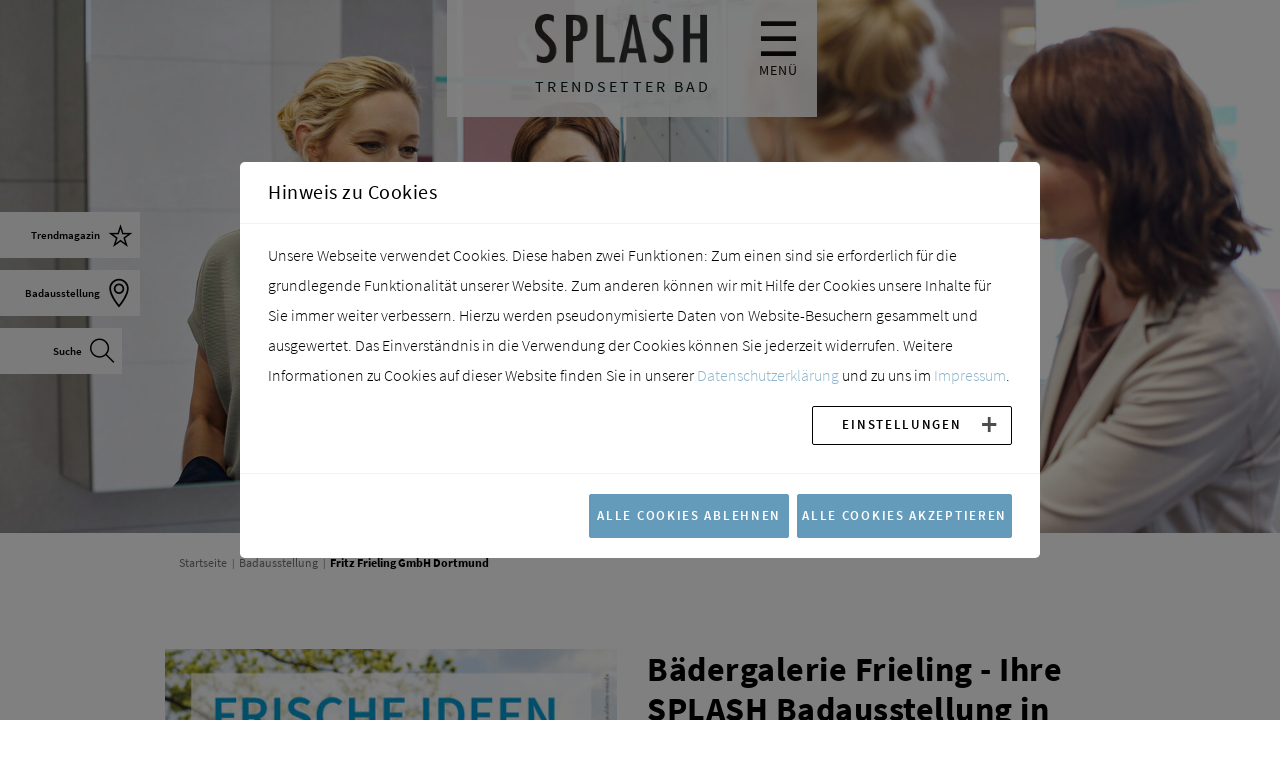

--- FILE ---
content_type: text/html; charset=utf-8
request_url: https://www.splash-bad.de/badausstellung/fritz-frieling-gmbh-dortmund
body_size: 14888
content:
<!DOCTYPE html>
<html lang="de">
<head>
    <meta charset="utf-8">

<!-- 
	This website is powered by TYPO3 - inspiring people to share!
	TYPO3 is a free open source Content Management Framework initially created by Kasper Skaarhoj and licensed under GNU/GPL.
	TYPO3 is copyright 1998-2025 of Kasper Skaarhoj. Extensions are copyright of their respective owners.
	Information and contribution at https://typo3.org/
-->



<meta name="generator" content="TYPO3 CMS">
<meta name="description" content="Badrenovierung, Modernisierung &amp; Erneuerung - Sie wollen sich in Ihrer Nähe professionell über Bäder beraten lassen? Der SPLASH-Partner Fritz Frieling stellt sich vor.">
<meta name="viewport" content="width=device-width, initial-scale=1.0">
<meta name="robots" content="INDEX,FOLLOW">
<meta name="author" content="mk">
<meta name="keywords" content="Splash Trendsetter Bad">
<meta name="twitter:card" content="summary">


<link rel="stylesheet" href="/typo3temp/assets/compressed/merged-2945c5cb45bc7db6792def0d2f544f09-6431752bafe2a6fc17280ce1cadd53c3.css?1766416863" media="all">







<title>Fritz Frieling - Ihre SPLASH Badausstellung in Dortmund</title>            <meta property="og:image" content="/typo3conf/ext/splash/Resources/Public/images/logos/splash-logo.png">
            <meta property="og:description" content="Badrenovierung, Modernisierung & Erneuerung - Sie wollen sich in Ihrer Nähe professionell über Bäder beraten lassen? Der SPLASH-Partner Fritz Frieling stellt sich vor.">
            <meta property="og:title" content="Fritz Frieling - Ihre SPLASH Badausstellung in Dortmund">
            <meta property="og:url" content="https://www.splash-bad.de/badausstellung/fritz-frieling-gmbh-dortmund">
            <meta property="og:image:alt" content="Default OG Image"><meta name="p:domain_verify" content="70631ad141bacc750da7e4384a9402a6"><link rel="canonical" href="https://www.splash-bad.de/badausstellung/fritz-frieling-gmbh-dortmund">

    <link rel="apple-touch-icon" sizes="57x57" href="/typo3conf/ext/splash/Resources/Public/Favicons/apple-touch-icon-57x57.png?1535470580">
    <link rel="apple-touch-icon" sizes="60x60" href="/typo3conf/ext/splash/Resources/Public/Favicons/apple-touch-icon-60x60.png?1535470594">
    <link rel="apple-touch-icon" sizes="72x72" href="/typo3conf/ext/splash/Resources/Public/Favicons/apple-touch-icon-72x72.png?1535470602">
    <link rel="apple-touch-icon" sizes="76x76" href="/typo3conf/ext/splash/Resources/Public/Favicons/apple-touch-icon-76x76.png?1535470610">
    <link rel="apple-touch-icon" sizes="114x114" href="/typo3conf/ext/splash/Resources/Public/Favicons/apple-touch-icon-114x114.png?1535470616">
    <link rel="apple-touch-icon" sizes="120x120" href="/typo3conf/ext/splash/Resources/Public/Favicons/apple-touch-icon-120x120.png?1535470624">
    <link rel="apple-touch-icon" sizes="144x144" href="/typo3conf/ext/splash/Resources/Public/Favicons/apple-touch-icon-144x144.png?1535470638">
    <link rel="apple-touch-icon" sizes="152x152" href="/typo3conf/ext/splash/Resources/Public/Favicons/apple-touch-icon-152x152.png?1535470646">
    <link rel="apple-touch-icon" sizes="180x180" href="/typo3conf/ext/splash/Resources/Public/Favicons/apple-touch-icon-180x180.png?1535470654">
    <link rel="icon" type="image/png" href="/typo3conf/ext/splash/Resources/Public/Favicons/favicon-32x32.png?1535470344" sizes="32x32">
    <link rel="icon" type="image/png" href="/typo3conf/ext/splash/Resources/Public/Favicons/android-chrome-192x192.png?1535470662" sizes="192x192">
    <!-- <link rel="icon" type="image/png" href="/typo3conf/ext/splash/Resources/Public/Favicons/favicon-96x96.png" sizes="96x96"> -->
    <link rel="icon" type="image/png" href="/typo3conf/ext/splash/Resources/Public/Favicons/favicon-16x16.png?1535470324" sizes="16x16">
    <!--
    <link rel="manifest" href="/typo3conf/ext/splash/Resources/Public/Favicons/manifest.json">
    <meta name="msapplication-TileColor" content="#da532c">
    <meta name="msapplication-TileImage" content="/typo3conf/ext/splash/Resources/Public/Favicons/mstile-144x144.png">

    -->

<script> function isMobileDevice() { return (typeof window.orientation !== "undefined") || (navigator.userAgent.indexOf('IEMobile') !== -1); };</script>

</head>
<body id="page_id-980">

    

    <!-- PARTIAL  Navbar -->
    <!-- Navbar -->
<nav id="navbar" class="navbar navbar-expand-lg navbar-dark navbar-stick-dark" data-navbar="sticky">
    <div class="container">
        <div class="row">

            <div class="menubanner">
                <div class="col-sm-8 offset-sm-2 menu-logo">
                    <p class="h1 nav-title mobile-align-left">
                        <a href="/">
                            <img alt="logo splashbad trendsetter bad" src="/typo3conf/ext/splash/Resources/Public/images/logos/splash-logo.png">
                            <img class="logo-white" alt="logo splashbad trendsetter bad white" src="/typo3conf/ext/splash/Resources/Public/images/logos/splash-logo_white.png">
                        </a>
                    </p>
                    <p class="nav-subtitle mobile-align-left stretch" id="stretch">TRENDSETTER BAD</p>
                </div>
                <div class="col-sm-2 col-md-2 menu-trigger">
                    <nav class="nav nav-navbar">
                        <a class="nav-link lead-3" href="#" data-toggle="offcanvas" data-target="#offcanvas-menu">
                            &#9776;<br><span class="burger-menu-text">MENÜ</span>
                        </a>
                    </nav>
                </div>
            </div>
        </div>
    </div>
</nav>
<!-- /.navbar -->


    <!-- PARTIAL Offcanvas - Menu -->
    
<div id="offcanvas-menu" class="offcanvas text-white px-7" data-animation="slide-left" style="background-color: rgba(0,0,0,0.9)">
	<button id="close_offcanvas_menu" type="button" class="close position-static px-0" data-dismiss="offcanvas" aria-label="Close">
		<span aria-hidden="true">×</span>
	</button>

    <div class="row">
        <div id="mainnav" class="col-xl-6 col-lg-12 col-md-6">
            <nav class="nav nav-lead flex-column mt-7"> <ul class="level1"> <li id="close_mobile_menu" style="display: none;"><a>zurück</a></li><li><div><a href="/" class="nav-link" title="Startseite">Startseite</a></div></li><li><div class="main-nav-item"><a href="/trend-magazin" class="nav-link d-inline">Trend-Magazin</a><a href="#" class="fa fa-chevron-right nav-link nav-chevron d-inline" aria-hidden="true"></a></div><ul class="level2"><li><div><a href="/trendthemen" class="nav-link" title="Trend-Magazin">Trendthemen</a></div></li><li><div><a href="/interviews" class="nav-link" title="Trend-Magazin">Interviews</a></div></li><li><div><a href="/events-awards" class="nav-link" title="Trend-Magazin">Events &amp; Awards</a></div></li><li><div><a href="/produktnews" class="nav-link" title="Trend-Magazin">Produktnews</a></div></li></ul></li><li><div class="main-nav-item"><a href="/badezimmer-ideen" class="nav-link d-inline">Badezimmer Ideen</a><a href="#" class="fa fa-chevron-right nav-link nav-chevron d-inline" aria-hidden="true"></a></div><ul class="level2"><li><div><a href="/badezimmer-ideen/badplanung" class="nav-link" title="Was bei der Badplanung wichtig ist, verrät Ihnen SPLASH Bad. Nutzen Sie die Planungsbeispiele, Checklisten und Ratschläge der Bad-Profis!">Badplanung</a></div></li><li><div><a href="/badezimmer-ideen/barrierefreies-bad" class="nav-link" title="Barrierefreie Bäder mit Anspruch an Design und Funktion zeigt SPLASH Bad. Sie werden die Freiheit dieser komfortablen Badezimmer lieben!">Barrierefreies Bad</a></div></li><li><div><a href="/badezimmer-ideen/bad-design" class="nav-link" title="Design im Badezimmer hat viele Gesichter. SPLASH Bad zeigt Ihnen tolle Bad Designs und inspiriert Sie mit genialen Gestaltungsideen!">Bad Design</a></div></li><li><div><a href="/badezimmer-ideen/kleine-baeder" class="nav-link" title="Badezimmerideen für Bäder mit wenig Platz liefert SPLASH-Bad. 
Machen Sie Ihr kleines Bad, Ihr Gäste Bad oder Ihr Gäste WC zum Hingucker!">Kleine Bäder</a></div></li><li><div><a href="/badezimmer-ideen/familienbad" class="nav-link" title="Entdecke die schönsten badideen für Familienbäder bei SPLASH Trendsetter Bad.">Familienbad</a></div></li><li><div><a href="/badezimmer-ideen/moderne-baeder" class="nav-link" title="Entdecken Sie moderne Bäder mit Design vom Feinsten bei SPLASH Bad. Lassen Sie sich von aktuellen Trends und Ideen inspirieren!

">Moderne Bäder</a></div></li><li><div><a href="/badezimmer-ideen/nachhaltiges-bad" class="nav-link" title="Der Fokus auf Nachhaltigkeit spielt auch im Badezimmer eine große Rolle. Der Verbraucher entscheidet sich heute für zukunftstaugliche Produkte und setzt gerne auf verantwortungsvolle Hersteller. SPLASH Bad zeigt, wie das nachhaltige Badezimmer aussieht!">Nachhaltiges Bad</a></div></li><li><div><a href="/badezimmer-ideen/traumbaeder" class="nav-link" title="Trends und Ideen für Ihr Traumbad entdecken? Die SPLASH-Bad Traumbad Galerie inspiriert. Erwecken Sie Ihren Badezimmertraum zum Leben! ">Traumbäder</a></div></li></ul></li><li><div class="main-nav-item"><a href="/technik-ideen" class="nav-link d-inline">Technik Ideen</a><a href="#" class="fa fa-chevron-right nav-link nav-chevron d-inline" aria-hidden="true"></a></div><ul class="level2"><li><div><a href="/marken-produkte/haustechnik/smart-home" class="nav-link" title="Smart Home">Smart Home</a></div></li><li><div><a href="/marken-produkte/haustechnik/heizungstechnik" class="nav-link" title="Heizungstechnik">Heizungstechnik</a></div></li><li><div><a href="/marken-produkte/haustechnik/belueftung-und-klima" class="nav-link" title="Belüftung &amp; Klima">Belüftung &amp; Klima</a></div></li><li><div><a href="/marken-produkte/haustechnik/wasseraufbereitung" class="nav-link" title="Wasseraufbereitung">Wasseraufbereitung</a></div></li><li><div><a href="/marken-produkte/haustechnik/leckageschutz-entwaesserung" class="nav-link" title="Leckageschutz &amp; Entwässerung">Leckageschutz &amp; Entwässerung</a></div></li><li><div><a href="/marken-produkte/badheizkoerper" class="nav-link" title="Badheizkörper">Badheizkörper</a></div></li><li><div><a href="/marken-produkte/toilette/dusch-wc" class="nav-link" title="Dusch-WC">Dusch-WC</a></div></li><li><div><a href="/bad-aktuell/beruehrungslose-armaturen" class="nav-link" title="Berührungslose Armaturen">Berührungslose Armaturen</a></div></li></ul></li><li><div class="main-nav-item"><a href="/marken-produkte" class="nav-link d-inline">Produkte</a><a href="#" class="fa fa-chevron-right nav-link nav-chevron d-inline" aria-hidden="true"></a></div><ul class="level2"><li><div><a href="/marken-produkte/badheizkoerper" class="nav-link" title="Fußbodenheizung, Handtuchheizkörper und Heizwände sind viel mehr als nur Wärmespender. Entdecken Sie die Badheizkörper der Zukunft!">Badheizkörper</a></div></li><li><div class="main-nav-item"><a href="/marken-produkte/badewanne" class="nav-link d-inline">Badewanne</a><a href="#" class="fa fa-chevron-right nav-link nav-chevron d-inline" aria-hidden="true"></a></div><ul class="level3"><li><div><a href="/marken-produkte/badewanne/freistehende-badewanne" class="nav-link" title="Freistehende Badewannen stehen für Luxus im Badezimmer. Entdecken Sie auf SPLASH Bad die Vielfalt der Ausführungen.
">Freistehende Badewanne</a></div></li><li><div><a href="/marken-produkte/badewanne/einbauwanne" class="nav-link" title="Auf SPLASH-Bad zeigen wir Ihnen die vielfältigen Möglichkeiten von individuell gestalteten Einbaubadewannen.">Einbauwanne</a></div></li></ul></li><li><div><a href="/marken-produkte/badmoebel" class="nav-link" title="Badmöbel sind Alleskönner: Entdecken Sie hier die neuesten Trends und Materialien der wichtigen Hersteller! Lassen Sie sich auf SPLASH Bad inspirieren!">Badmöbel</a></div></li><li><div><a href="/marken-produkte/badarmaturen" class="nav-link" title="Badarmaturen – entdecken Sie die Neuentwicklungen der Markenhersteller und finden Sie die passende Armatur für Ihr neues Badezimmer!">Badarmaturen</a></div></li><li><div class="main-nav-item"><a href="/marken-produkte/badspiegel" class="nav-link d-inline">Badspiegel</a><a href="#" class="fa fa-chevron-right nav-link nav-chevron d-inline" aria-hidden="true"></a></div><ul class="level3"><li><div><a href="/marken-produkte/badspiegel/spiegel" class="nav-link" title="Spiegel im Bad können mehr, als nur beim Styling zu helfen: Großzügige Spiegelflächen weiten selbst kleine Räume optisch – vor allem im Gästebad lässt sich dieser Effekt gezielt einsetzen.">Flächenspiegel</a></div></li><li><div><a href="/marken-produkte/badspiegel/kosmetikspiegel" class="nav-link" title="Moderne Kosmetikspiegel brillieren durch hochwertige Materialien, Vergrößerungsfunktion und eine ansprechende, energiesparende Ausleuchtung.">Kosmetikspiegel</a></div></li><li><div><a href="/marken-produkte/badspiegel/spiegelschrank" class="nav-link" title=" Flache Spiegelschränke oberhalb des Waschbeckens liefern viel Stauraum für Schminkutensilien, Rasierer und Gesichtspflege. Komfortable Spiegelschränke sind auch innen verspiegelt und beleuchtet – so lassen sie sich auch aufgeklappt gut nutzen und Tiegel und Fläschchen sind gut sichtbar und griffbereit.">Spiegelschrank</a></div></li></ul></li><li><div><a href="/marken-produkte/badaccessoires" class="nav-link" title="Badaccessoires passend zu Ihrem persönlichen Stil – entdecken Sie die Trends und Innovationen der Top-Markenhersteller!">Badaccessoires</a></div></li><li><div class="main-nav-item"><a href="/marken-produkte/dusche" class="nav-link d-inline">Dusche</a><a href="#" class="fa fa-chevron-right nav-link nav-chevron d-inline" aria-hidden="true"></a></div><ul class="level3"><li><div><a href="/marken-produkte/dusche/duschflaeche" class="nav-link" title="Moderne Badezimmer zeigen sich  heute mit bodenebenen Duschen und Duschflächen aus hochwertigen Materialien.">Duschfläche</a></div></li><li><div><a href="/marken-produkte/dusche/duschkabine" class="nav-link" title="Duschkabinen in vielen Größen und verschiedenen Einbausituationen.">Duschkabine</a></div></li><li><div><a href="/marken-produkte/dusche/duschabtrennung" class="nav-link" title="Duschabtrennungen sind heute in jedem Badezimmer möglich. Sonderanfertigen stellen kein Problem mher dar.">Duschabtrennung</a></div></li><li><div><a href="/marken-produkte/dusche/duschrinne" class="nav-link" title="Duschrinnen gibt es befliesbar als Wandablauf und sind inzwischen leicht in der Reinigung.">Duschrinne</a></div></li><li><div><a href="/marken-produkte/dusche/duscharmatur" class="nav-link" title="Auf SPLASH-Bad die vielfältigen Möglichkeiten von Duscharmaturen entdecken. Thermostate, Armatureneinheiten oder Einhebelmischer in hochwertigen Designs.
">Duscharmatur</a></div></li><li><div><a href="/marken-produkte/dusche/duschkopf" class="nav-link" title="Die Haut mit den vielfältigen Funktionen der neuen Handbrausen verwöhnen.">Duschkopf</a></div></li><li><div><a href="/marken-produkte/dusche/duschsystem" class="nav-link" title="Duschsysteme für Ihre Wellness-Dusche zuhause.">Duschsystem</a></div></li><li><div><a href="/marken-produkte/dusche/kopfbrause" class="nav-link" title="Kopfbrausen zur täglichen Entspannung in tollen Designs.">Kopfbrause</a></div></li><li><div><a href="/marken-produkte/dusche/regendusche" class="nav-link" title="Großflächige Regenduschen mit innovativen Technologien setzten neue Maßstäbe in der Dusche.">Regendusche</a></div></li><li><div><a href="/marken-produkte/dusche/wandverkleidung" class="nav-link" title="Einfach und ohne großen Aufwand das Badezimmer mit den innovativen Wandverkleidungen namhafter Sanitärhersteller renovieren.">Wandverkleidung</a></div></li></ul></li><li><div class="main-nav-item"><a href="/marken-produkte/haustechnik" class="nav-link d-inline">Haustechnik</a><a href="#" class="fa fa-chevron-right nav-link nav-chevron d-inline" aria-hidden="true"></a></div><ul class="level3"><li><div><a href="/marken-produkte/haustechnik/smart-home" class="nav-link" title="Zum Smart Home gehört auch immer ein intelligentes Badezimmer! Vorteile, Highlights und Trends für Ihr smartes Bad jetzt auf SPLASH Bad entdecken!">Smart Home</a></div></li><li><div><a href="/marken-produkte/haustechnik/heizungstechnik" class="nav-link" title="Moderne Badheizkörper werden erst durch smarte Thermostate, Heizungsfilter oder Leckageschutz zu wirklich perfekten Wärmespendern.">Heizungstechnik</a></div></li><li><div><a href="/marken-produkte/haustechnik/belueftung-und-klima" class="nav-link" title="Frische Luft im Bad – dafür sorgen moderne Klima- und Lüftungsanlagen. SPLASH Bad zeigt Vorteile, Produkte und Neuigkeiten rund um das Thema Badlüftung.">Belüftung und Klima</a></div></li><li><div><a href="/marken-produkte/haustechnik/wasseraufbereitung" class="nav-link" title="Wasser ohne Kalk, Chlor &amp; Co. dank Wasseraufbereitung: Entdecken Sie Funktionen, Vorteile, Kauf-Checkliste und Premium-Anbieter bei SPLASH BadBad!

">Wasseraufbereitung</a></div></li><li><div><a href="/marken-produkte/haustechnik/leckageschutz-entwaesserung" class="nav-link" title="Den besten Schutz vor Wasserschäden bietet ein moderner Leckageschutz. Hebeanlagen helfen bei der Entwässerung. ">Leckageschutz &amp; Entwässerung</a></div></li></ul></li><li><div><a href="/marken-produkte/komplettbad" class="nav-link" title="Inspiration für Ihr  komplettes Badezimmer rund um Planung, Gestaltung, Bad Möbel, Armaturen und  Haustechnik gibt es bei SPLASH Bad!">Komplettbad</a></div></li><li><div class="main-nav-item"><a href="/marken-produkte/toilette" class="nav-link d-inline">Toilette</a><a href="#" class="fa fa-chevron-right nav-link nav-chevron d-inline" aria-hidden="true"></a></div><ul class="level3"><li><div><a href="/marken-produkte/toilette/wc" class="nav-link" title="Designorientiert, spülrandlos, hygienisch, leicht zu Reinigen und besonders ressourcenschonend – die neue Generation von WCs bietet überraschend viel mehr.">WC</a></div></li><li><div><a href="/marken-produkte/toilette/dusch-wc" class="nav-link" title="Wohlbefinden für jeden Tag – mit der modernen Generation von Dusch-Was genießt man beispielsweise vorgewärmte Sitze, Warmluftfön und vor allem eine sanfte und hygienische Reinigung durch reines Wasser.">Dusch-WC</a></div></li><li><div><a href="/marken-produkte/toilette/wc-sitze-und-toilettendeckel" class="nav-link" title="Bei der Wahl des richtigen Toilettendeckels sollte man nicht sparen, im täglichen Gebrauch zählen langlebige, hygienische Qualität, einfache Reinigung und praktische Zusatz-Funktionen.">WC-Sitze und Toilettendeckel</a></div></li><li><div><a href="/marken-produkte/toilette/drueckerplatte" class="nav-link" title="WC-Betätigungsplatten berührt jeder Mensch mehrmals täglich, so lassen sich die Hersteller der Branche neues in Sachen Form, Farbe und Material dazu einfallen.">Drückerplatte</a></div></li></ul></li><li><div><a href="/marken-produkte/waschbecken" class="nav-link" title="Modern, klassisch oder puristisch – die Auswahl an verschiedenen Formen und Größen ist groß! Lassen Sie sich hier für Ihr Traumbad inspirieren!">Waschbecken</a></div></li><li><div><a href="/marken-produkte/wellness-spa" class="nav-link" title="Whirlpool und Dampfdusche für zu Hause: Wir haben die Neuheiten und Trends für Sie zusammengestellt!">Wellness Spa</a></div></li><li><div><a href="/marken-produkte/marken-von-a-z" class="nav-link" title="Badhersteller bringen mit ihren Produkten Qualität und Design ins Badezimmer. Die wichtigensten Marken fürs Badezimmer von A bis Z zeigt Splash Bad.">Marken von A-Z</a></div></li></ul></li><li><div class="main-nav-item"><a href="/badausstellung" class="nav-link d-inline">Badausstellung</a><a href="#" class="fa fa-chevron-right nav-link nav-chevron d-inline" aria-hidden="true"></a></div><ul class="level2"><li><div><a href="/badausstellung/wir-machen-ihr-bad" class="nav-link" title="Ein Badezimmer vom Profi beginnt mit der kompetenten Planung in der Badausstellung mit erfahrenen und fachkundigen Ansprechpartnern.">Wir machen Ihr Bad!</a></div></li><li><div><a href="/badausstellung/3-stufiger-vertrieb" class="nav-link" title="In Zeiten des Online Handels wird die professionelle Umsetzung der Badrenovierung immer wichtiger und gewährleisten Qualität &amp; Service für die Endverbraucher.">3-stufiger-Vertrieb</a></div></li><li><div><a href="/badausstellung/badausstellungssuche" class="nav-link" title="Mit der Badausstellungssuche schnell ans Ziel – hier sind die SPLASH Bad-Experten in Ihrer Nähe!">Badausstellungssuche</a></div></li></ul></li><li><div><a href="/lookbooks" class="nav-link" title="Die Splash Badezimmer Lookbooks 2024 bieten inspirierende Einblicke in die neuesten Badtrends und schönsten Baddesigns.">Lookbooks</a></div></li></ul></nav>
        </div>
        
                <div id="menuad" class="col-xl-6 col-lg-8 col-md-6 mx-auto">
                    <div class="flex-column mt-xl-7 mt-lg-0 mt-7 mb-7">
                        <div class="menu-ad position-relative">
                            <a href="t3://page?uid=1386" target="_blank" class="ad-link">
                                <img class="card-img-top mx-auto" src="/fileadmin/user_upload/Anzeigen_Banner/Geberit_Mix___Match_1080x720px.jpg" title="" alt="Geberit Mix   Match 1080x720px"/>
                                <div class="mb-7"></div>
                            </a>
                        </div>
                    </div>
                </div>

    </div>

    <div class="row mb-5 metanav-special-main-menu">
        
        <div class="col-sm-6 col-lg-3 col-xl-2">
            <div class="metanav-special-main-menu-image">
                <span class="fa-regular fa-heart fs-40 p-2 display-inherit text-center dark-blue"></span>
            </div>
            <a class="btn btn-outline-white text-uppercase mt-3 w-100pct minW-unset" target="_self" href="/lookbooks">Lookbooks</a>
        </div>
        <div class="col-sm-6 col-lg-3 col-xl-2">
            <div class="metanav-special-main-menu-image">
                <span class="fa-regular fa-face-smile fs-40 p-2 display-inherit text-center dark-blue"></span>
            </div>
            <a class="btn btn-outline-white text-uppercase mt-3 w-100pct minW-unset" target="_self" href="/gewinnspiele">Gewinnspiele</a>
        </div>
        <div class="col-sm-6 col-lg-3 col-xl-2">
            <div class="metanav-special-main-menu-image">
                <span class="ti-search fs-35 p-2 display-inherit text-center dark-blue"></span>
            </div>
            <a class="btn btn-outline-white text-uppercase mt-3 w-100pct minW-unset" target="_self" href="/suche">Suche</a>
        </div>
        
    </div>

    <div class="row">
        <div class="col-10">
            <div class="metanav-main-menu nav float-left"><a href="/ueber-uns" class="nav-link" title="Über uns">Über uns</a><a href="/lexikon" class="nav-link" title="Lexikon">Lexikon</a><a href="/impressum" class="nav-link" title="Impressum">Impressum</a><a href="/datenschutz" class="nav-link" title="Datenschutzerklärung">Datenschutzerklärung</a><a href="/haendler-login" class="nav-link" title="Händler-Login">Händler-Login</a></div>
        </div>

        <div class="col-2">
            <div class="social social-bg-dark nav float-right">
                <a class="social-instagram" href="https://www.instagram.com/splash.bad" target="_blank"><i class="fa-brands fa-instagram"></i></a>
<a class="social-pinterest" href="https://www.pinterest.com/splashbad" target="_blank"><i class="fa-brands fa-pinterest"></i></a>
<a class="social-facebook" href="https://www.facebook.com/splash.bad" target="_blank"><i class="fa-brands fa-facebook"></i></a>
<a class="social-tiktok" href="https://www.tiktok.com/@splash.bad" target="_blank"><i class="fa-brands fa-tiktok"></i></a>
<a class="social-linkedin" href="https://www.linkedin.com/showcase/splash-trendsetter-bad" target="_blank"><i class="fa-brands fa-linkedin"></i></a>
<a class="social-youtube" href="https://www.youtube.com/channel/UCC9y63DDjOLN9oIlxTxcNAw" target="_blank"><i class="fa-brands fa-youtube"></i></a>

            </div>
            <!-- PARTIAL Social Links-->
        </div>
    </div>
</div>


    
        <header class="header h-90 overflow-hidden pt-0 pb-0">
            
            <div class="hero-slider">
                
                    <div>
                        <img src="/fileadmin/_processed_/f/b/csm_badausstellung_kunden_beratung_spiegel_ordnung-im-bad_80bbf60eb2.jpg" width="1920" height="800" alt="Badausstellung Kunden Beratung Spiegel Ordnung Im Bad" /> <br/>

                        <div class="row align-items-top h-40 bg-white slider-lower">
                        </div>
                    </div>
                
            </div>
            <div class="container">
                <div class="col-10 offset-1">
                    <div class="row">
                        <ul class="nav nav-slash breadcrumbs"><li class="nav-item"><a href="/" class="nav-link" title="Ein neues Badezimmer – jetzt! SPLASH Trendsetter Bad zeigt die Trends fürs Badezimmer 2024, viele Badideen und Tipps! ">Startseite</a></li><li class="nav-item"><a href="/badausstellung" class="nav-link" title="SPLASH verrät die drei besten Entscheidungen für Ihr neues Badezimmer. Hier finden Sie die Badausstellung in Ihrer Nähe!">Badausstellung</a></li><li class="nav-item">Fritz Frieling GmbH Dortmund</li></ul>
                    </div>
                </div>
            </div>
        </header>

        <div class="container pseudo-slider-lower mt-7">
            <div class="row">
                <div class="col-10 offset-1 pl-0">
                    <div class="row mt-5">
                        
                        <div class="col-12 col-sm-6">
                            
                                    <div class="card mb-6 pdf-magazin-download">
                                        
                                            <img class="pdf-preview" src="/fileadmin/_processed_/9/9/csm_imageseite-frieling_2c1635a5f5.jpg" width="420" height="592" alt="Imageseite Frieling" />
                                        
                                        
                                    </div>
                                
                        </div>
                        
                        <div class="col-lg-6 col-md-12">
                            <div class="lead fw-500 text-dark">
                                <h1>Bädergalerie&nbsp;Frieling - Ihre SPLASH Badausstellung in Dortmund</h1>
<p>Sie träumen von einem neuen Badezimmer, möchten Ihr Gästebad renovieren oder Ihr WC modernisieren? Dann kommen Sie unbedingt mit Ihren ersten Ideen bei uns vorbei und tauchen ab in die Welt der Bäder. Bei uns können Sie sich ganz in Ruhe umschauen und die schönsten Badezimmerarmaturen und Bad Möbel namhafter Hersteller zum Anfassen erleben. Erkunden Sie unsere Ausstellungsfläche und lassen Sie sich von den verschiedensten Muster-Bädern inspirieren.</p>
<p>Bei allen Fragen stehen Ihnen natürlich unsere Fachberater jederzeit gerne zur Seite. Wir visualisieren Ihr Bad auf Wunsch auch vorab und besprechen alle wichtigen Planungsfragen Schritt für Schritt im Detail. Sie profitieren von unserer Erfahrung und unserem direkten Draht zu den fähigsten Fachhandwerkern in der Region – damit Ihr Badtraum wahr wird!</p>
<p><strong>Wir freuen uns auf Ihren Besuch bei uns!</strong></p>
                            </div>

                            <ul class="portfolio-icons">
                                
                                        <li><img data-toggle="tooltip" data-placement="bottom" class="w-55px" title="3D Badplanung" alt="3DBadplanung Icon Portrait Badausstellung" src="/fileadmin/user_upload/Icons/Badausstellung/3DBadplanung_icon_Portrait_Badausstellung.png" width="197" height="197" /></li>
                                    
                                
                                
                                        <li><img data-toggle="tooltip" data-placement="bottom" class="w-55px" title="Badberatung" alt="Badberatung Icon Portrait Badausstellung" src="/fileadmin/user_upload/Icons/Badausstellung/Badberatung_icon_Portrait_Badausstellung.png" width="197" height="197" /></li>
                                    
                                
                                        <li><img data-toggle="tooltip" data-placement="bottom" class="w-55px" title="Badplanung" alt="Badplanung Icon Portrait Badausstellung" src="/fileadmin/user_upload/Icons/Badausstellung/Badplanung_icon_Portrait_Badausstellung.png" width="197" height="197" /></li>
                                    
                                
                                
                                
                                
                                
                                
                                        <li><img data-toggle="tooltip" data-placement="bottom" class="w-55px" title="Pool" alt="Pool Icon Portrait Badausstellung" src="/fileadmin/user_upload/Icons/Badausstellung/Pool_icon_Portrait_Badausstellung.png" width="197" height="197" /></li>
                                    
                                
                                
                                
                                
                                
                                
                                
                                        <li><img data-toggle="tooltip" data-placement="bottom" class="w-55px" title="Wellness" alt="Wellness Splash Icons Portrait Badausstellung" src="/fileadmin/user_upload/Icons/Badausstellung/Wellness_splash_icons_Portrait_Badausstellung.png" width="197" height="197" /></li>
                                    
                            </ul>
                        </div>
                    </div>
                </div>
            </div>
        </div>
    

    <!-- Main Content -->
    <main class="main-content">

        <!--TYPO3SEARCH_begin-->

        <!-- MAIN CONTENT SECTIONS -->
        
        <!-- COLUMN 0-->
        

        

        <div class="section">
            <div class="container">
                <div class="row">
                    <div class="col-10 offset-1 pl-0">
                        <div class="row">
                            
                            <div class="col-sm-12 col-md-12 col-lg-6">
                                <div class="h-400 position-relative" data-provide="map" data-lat="51.527077703678835" data-lng="7.521394518257886" data-marker-lat="51.527077703678835"
                                     data-marker-lng="7.521394518257886" data-marker-icon="/typo3conf/ext/splash/Resources/Public/icons/Icon_Map_Marker_red.png"
                                     data-style="light">
                                    <div class="google-maps-placeholder google-maps-placeholder-small" data-overlay="8" data-api-key="AIzaSyAMd5cDdMUr4DUPXMxnBlTZ6hjYJlEBySs">
                                        <div class="v-align-center">
                                            <p class="h2 text-white">Deaktivierter Inhalt</p>
                                            <p>Um die gewünschten Inhalte anzuzeigen benötigen wir Ihre Zustimmung zur Verwendung von Cookies.<br>Bitte akzeptieren Sie die Cookies zur Verwendung von externen Inhalten in Ihren <a class="cookie-settings-link" href="#" >Cookie-Einstellungen</a> um fortzufahren.</p>
                                            <a class="btn-cookie-settings cookie-settings-link" href="#" >Cookie-Einstellungen ändern</a>
                                        </div>
                                    </div>
                                </div>
                            </div>
                            
                            <div class="col-sm-12 col-md-12 col-lg-5 mx-auto austeller-details">
                                <p><strong>Faustmann &amp; Rodenkirchen Ein Unternemen der Frieling-Gruppe</strong></p>
                                <p>Niedersachsenweg 13-15
                                    
                                    <br>44143 Dortmund - Wambel</p>
                                <p>
                                    Tel: <a id="phone" class="text-dark text-decoration-none" href="tel:+49 231 958084-0">+49 231 958084-0</a><br>
                                    Fax: <a id="fax" class="text-dark text-decoration-none" href="fax:+49 231 958084-20">+49 231 958084-20</a><br>
                                    <a class="text-dark text-decoration-none" href="mailto:dortmund@frieling24.de">dortmund@frieling24.de</a><br>
                                    <a class="text-dark text-decoration-none" href="https://www.frieling24.de" target="_blank">www.frieling24.de</a><br>
                                </p>
                                
                            </div>
                        </div>
                    </div>
                </div>
            </div>
        </div>

        
                <section class="bg-baby-blue mt-lg-7 mb-6rem">
                    <div class="container">
                        <div class="row">
                            <div class="col-md-12 text-center">
                                <h2 class="text-uppercase">Vereinbaren Sie einen Termin <br>in unserer Badausstellung</h2>
                            </div>
                            <div class="col-md-6 mx-auto mt-3 text-center">
                                <p class="lh-3">Schreiben Sie uns! Unter „Anfrage senden“ öffnet sich in Ihrem Mail-Programm eine vorgeschriebene Mail, die Sie kurz um Ihren Terminwunsch und Ihre Kontaktdaten ergänzen müssen – und schon kommen wir in den nächsten Tagen auf Sie zu!</p>
                            </div>
                            <div class="col-md-12 text-center">
                                <a href="mailto:dortmund@frieling24.de?subject=Pers%C3%B6nlichen%20Beratungstermin%20vereinbaren%20-%20ein%20Service%20von%20www.splash-bad.de&body=Sehr%20geehrte%20Damen%20und%20Herren%2C%0D%0A%0D%0Aich%20m%C3%B6chte%20einen%20Beratungstermin%20vereinbaren%3A%0D%0A%0D%0A%0D%0A1%29%20MEIN%20ANLIEGEN%3A%0D%0A%0D%0A%0D%0A2%29%20TERMINWUNSCH%20%28bevorzugter%20Wochentag%2C%20Uhrzeit%2C%20besondere%20W%C3%BCnsche%29%3A%0D%0A%0D%0A%0D%0A3%29%20MEIN%20KONTAKT%3A%0D%0A%0D%0AName%2A:%0D%0AVorname:%0D%0AStra%E1%BA%9Ee%2FNr:%0D%0APLZ:%0D%0AOrt:%0D%0ATelefon%20und%2Foder%20E-Mail%2A:%0D%0A%0D%0A%0D%0A%28%2A%20Pflichtangabe%29%0D%0A%0D%0ABitte%20nehmen%20Sie%20mit%20mir%20Kontakt%20auf%21%0D%0AVielen%20Dank." class="btn btn-cta text-uppercase mt-3 mw-300">Anfrage senden</a>
                            </div>
                        </div>

                        
                    </div>
                </section>
            

        <script>
            var phoneLink = document.getElementById("phone");
            if (phoneLink) phoneLink.href = 'tel:' + parseTelNumber(phoneLink.innerHTML);

            var faxLink = document.getElementById("fax");
            if (faxLink) faxLink.href = 'tel:' + parseTelNumber(faxLink.innerHTML);

            function parseTelNumber(rawNumber) {
                var number = rawNumber;
                number = number.replace("+", "00");
                number = number.replace("(0)", "");
                number = number.split("-").join("");
                number = number.split(" ").join("");
                return number;
            }

            /* Magazine order demolition
            function submitForm() {
                var formData = jQuery('#exhibitor-contact-form').serializeArray();

                var params = "receiver=" + "dortmund@frieling24.de";
                for (var i=0; i<formData.length; i++) {
                    params += "&" + formData[i].name + "=" + formData[i].value;
                }

                var request = window.ActiveXObject ?
                    new ActiveXObject('Microsoft.XMLHTTP') :
                    new XMLHttpRequest;

                request.onreadystatechange = function() {
                    if (this.readyState == 4 && this.status == 200) {
                        var jsonResponse = JSON.parse(this.responseText);

                        if (jsonResponse.status == "success") {
                            showModalTop("Terminvereinbarung", "Ihre Anfrage wurde an den SPLASH-Partner " + "Fritz Frieling GmbH Dortmund" + " weitergeleitet.", true);
                        } else {
                            showModalTop("Formular konnte nicht abgeschickt werden", jsonResponse.message, false);
                        }
                    }
                };

                request.open('POST', '/typo3conf/ext/splash/Resources/Public/php/sendmail_exhibitor.php', true);
                request.setRequestHeader('Content-type', 'application/x-www-form-urlencoded');
                request.send(params);
            }
            */
        </script>
    

        <!--TYPO3SEARCH_end-->

        <!-- PARTIAL  Footer -->
        <!-- Footer -->
<footer class="footer">
	

	<div class="footer-row bg-light-blue">
		<div class="container">
			<div class="row">
				<div class="col-6 col-sm-12 col-md-6 col-lg-3">
					<div class="nav flex-column overflow-hidden"><a href="/ueber-uns" class="nav-link" title="Über uns">Über uns</a><a href="/lexikon" class="nav-link" title="Lexikon">Lexikon</a><a href="/impressum" class="nav-link" title="Impressum der Splash Bad Webseite.">Impressum</a><a href="/datenschutz" class="nav-link" title="Datenschutz der Splash Bad Webseite.">Datenschutz</a></div>
				</div>
				<div class="col-6 col-sm-12 col-md-6 col-lg-3">
					<div class="nav flex-column overflow-hidden"><a href="/haendler-login" class="nav-link" title="Händler-Login">Händler-Login</a><a href="/gewinnspiele" class="nav-link" title="Gewinnspiele">Gewinnspiele</a><a href="https://www.splash-bad.de/fileadmin/user_upload/Gewinnspiele/Teilnahmebedingungen/Teilnahmebedingungen_Splash_Bad_2025.pdf" target="_blank" class="nav-link" title="Teilnahmebedingungen">Teilnahmebedingungen</a></div>
				</div>
				<hr class="mobile-tablet">
				<div class="col-12 col-md-6 col-lg-6">
					<span>Immer einen Klick wert!</span>

                    <div class="social">
                        <!-- PARTIAL Social Links-->
                        <a class="social-instagram" href="https://www.instagram.com/splash.bad" target="_blank"><i class="fa-brands fa-instagram"></i></a>
<a class="social-pinterest" href="https://www.pinterest.com/splashbad" target="_blank"><i class="fa-brands fa-pinterest"></i></a>
<a class="social-facebook" href="https://www.facebook.com/splash.bad" target="_blank"><i class="fa-brands fa-facebook"></i></a>
<a class="social-tiktok" href="https://www.tiktok.com/@splash.bad" target="_blank"><i class="fa-brands fa-tiktok"></i></a>
<a class="social-linkedin" href="https://www.linkedin.com/showcase/splash-trendsetter-bad" target="_blank"><i class="fa-brands fa-linkedin"></i></a>
<a class="social-youtube" href="https://www.youtube.com/channel/UCC9y63DDjOLN9oIlxTxcNAw" target="_blank"><i class="fa-brands fa-youtube"></i></a>

                    </div>
				</div>
			</div>
		</div>
	</div>
	<div class="row bg-dark-blue text-white text-center footer-lower">
		<div class="container">
            &copy;&nbsp;SPLASH BAD&nbsp;2025 | REDAKTION SPLASH-BÜRO | <a href="mailto:info@splash-bad.de">info@splash-bad.de</a> | Telefon: <a href="tel:004983822775640">+49 8382 / 277 564-0</a> | Bahnhof 1 F | D-88131 Lindau
		</div>

	</div>

	
	<div class="modal modal-top fade" id="footer-modal-top" tabindex="-1" role="dialog">
		<div class="modal-dialog" role="document">
			<div class="modal-content">
				<div class="modal-body">
					<button type="button" class="close" data-dismiss="modal" aria-label="Close">
						<span aria-hidden="true">&times;</span>
					</button>
					<div class="text-center">
						<p id="footer-modal-heading" class="h2 text-uppercase fw-600"></p>
						<p id="footer-modal-text" class="lead fw-600"></p>
						<i id="footer-modal-icon-check" class="fa fa-check-circle text-success fs-30"></i>
						<i id="footer-modal-icon-times" class="fa fa-times-circle text-danger fs-30"></i>
					</div>
				</div>
			</div>
		</div>
	</div>

	<script>
		function showModalTop(heading, text, success) {
            $('#footer-modal-heading').html(heading);
            $('#footer-modal-text').html(text);

            if (success === true) {
                $('#footer-modal-icon-check').show();
                $('#footer-modal-icon-times').hide();
            } else if (success === false) {
                $('#footer-modal-icon-check').hide();
                $('#footer-modal-icon-times').show();
            } else {
                $('#footer-modal-icon-check').hide();
                $('#footer-modal-icon-times').hide();
			}

            $('#footer-modal-top').modal();
        }

        if(isMobileDevice()){
            document.body.className += ' ' + 'ismobile';
        }

	</script>
</footer>
<!-- /.footer -->

<div class="progress-wrap-pseudo"></div>
<div class="progress-wrap">
	<svg class="progress-circle svg-content" width="100%" height="100%" viewBox="-1 -1 102 102">
		<path d="M50,1 a49,49 0 0,1 0,98 a49,49 0 0,1 0,-98"/>
	</svg>
</div>


    </main>

    <!-- PARTIAL STICKY MAGAZIN -->
    
<!-- STICKY MAGAZIN -->
<div id="stickyitemright" data-sticky-align="right" class="sidebar">
    <div class="sidebar__inner">
        <div id="stickydownloadbasket" class="d-none text-center pt-1 pb-3 mb-3 pr-0 pl-0">
            <p id="stickydownloadbasket-selection" class="small-2 fw-600 mb-3"></p>
            
            <a href="javascript:;" onclick="downloadSelectedItems()">
                <p class="mb-3 lead-3 fw-600">herunterladen</p>
            </a>
            <a href="javascript:;" onclick="clearDownloadEntries()">
                <p class="small-1">Auswahl aufheben</p>
            </a>
        </div>
        
        <div id="stickykatalogbestellung" class="d-none text-center pt-3 pb-2 mb-3 pr-0 pl-0">
            <p id="stickykatalogbestellung-selection" class="small-2 fw-600"></p>
            
                <p class="small-2">zur Bestellung</p>
            
        </div>
        <div id="stickymagazinbestellung" class="d-none">
            <a href="/magazinbestellung">
                <div class="pt-3 pb-2 mb-3 px-3">
                    <img src="/fileadmin/_processed_/d/9/csm_splash_badmagazin_titel_d95fb3619a.jpg" alt="Splash Badmagazin Titel" />
                    <p>SPLASH Magazin<br><strong>kostenlos</strong>&nbsp;anfordern</p>
                </div>
            </a>
        </div>
    </div>
</div>

    <!-- PARTIAL STICKY bar -->
    
<div id="stickySidebarLeft" class="sticky-sidebar">
    <a id="stickytrendmagazin" class="sticky-item init-sidebar" href="/trend-magazin">
        <div class="text-right py-2 mb-3">
            <div class="small-4 lh-1 d-flex align-items-center">
                <div class="ml-auto">Trendmagazin</div>
                <div class="ti-star fs-25 w-40px h-30px px-2 d-flex align-items-center"></div>
            </div>
        </div>
    </a>
    <a id="stickybadausstellung" class="sticky-item init-sidebar" href="/badausstellung/badausstellungssuche">
        <div class="text-right py-2 mb-3">
            <div class="small-4 lh-1 d-flex align-items-center">
                <div class="ml-auto">Badausstellung</div>
                <div class="ti-location-pin fs-30 w-40px h-30px pl-1 pr-2 d-flex align-items-center"></div>
            </div>
        </div>
    </a>
    
    <a href="#" data-toggle="offcanvas" data-target="search" id="stickysearch" class="sticky-item init-sidebar">
        <div class="text-right py-2 mb-3">
            <div class="small-4 lh-1 d-flex align-items-center">
                <div class="ml-auto">Suche</div>
                <div class="ti-search fs-25 w-40px h-30px px-2 d-flex align-items-center"></div>
            </div>
        </div>
    </a>
</div>


    <!-- PARTIAL Offcanvas - Search -->
    <!-- Offcanvas - Search -->
<div id="search" class="offcanvas bg-dark opacity-85">
	<button type="button" class="close text-white" data-dismiss="offcanvas" aria-label="Close">
		<span aria-hidden="true">&times;</span>
	</button>
	<div class="canvas-container">
		<div class="canvas-content">
			<form id="offcanvas-search-form" class="col-md-8 mx-auto" action="javascript:submitSearchForm()">
				<div class="input-group">
					<input id="searchWord" class="form-control form-control-lg" type="text" name="searchWord" placeholder="Ihr Suchbegriff ...">
					<div class="input-group-append">
						<span class="input-group-text"><a href="javascript:submitSearchForm()"><i class="fa fa-search"></i></a></span>
					</div>
				</div>
			</form>
		</div>
	</div>
	<script>
        function submitSearchForm() {
            var searchWord = document.getElementById('searchWord').value;

            var searchPageUrl = '/suche';
            var parameterSign = '?';
            if (searchPageUrl.includes('?')) {
                parameterSign = '&';
            }

            location.href = encodeURI(searchPageUrl + parameterSign + 'searchWord=' + searchWord);
        }
	</script>
</div>

    






<div id="cookieman-modal"
     data-cookieman-showonce="1"
     data-cookieman-settings="{&quot;cookie&quot;:{&quot;cookieLifetimeDays&quot;:&quot;&quot;,&quot;domain&quot;:&quot;&quot;,&quot;sameSite&quot;:&quot;Lax&quot;},&quot;groups&quot;:{&quot;mandatory&quot;:{&quot;preselected&quot;:true,&quot;disabled&quot;:true,&quot;trackingObjects&quot;:[&quot;CookieConsent&quot;,&quot;CookieConsentedAt&quot;,&quot;fe_typo_user&quot;]},&quot;statistic&quot;:{&quot;respectDnt&quot;:true,&quot;trackingObjects&quot;:[&quot;GoogleAnalytics4&quot;,&quot;Metricool&quot;]},&quot;marketing&quot;:{&quot;respectDnt&quot;:true,&quot;trackingObjects&quot;:[&quot;Matomo&quot;]},&quot;external&quot;:{&quot;respectDnt&quot;:true,&quot;trackingObjects&quot;:[&quot;GoogleMaps&quot;,&quot;YouTube&quot;]}},&quot;trackingObjects&quot;:{&quot;CookieConsent&quot;:{&quot;show&quot;:{&quot;CookieConsent&quot;:{&quot;duration&quot;:&quot;1&quot;,&quot;durationUnit&quot;:&quot;year&quot;,&quot;type&quot;:&quot;cookie_http+html&quot;,&quot;provider&quot;:&quot;Website&quot;}}},&quot;fe_typo_user&quot;:{&quot;show&quot;:{&quot;fe_typo_user&quot;:{&quot;duration&quot;:&quot;&quot;,&quot;durationUnit&quot;:&quot;session&quot;,&quot;type&quot;:&quot;cookie_http&quot;,&quot;provider&quot;:&quot;Website&quot;}}},&quot;Matomo&quot;:{&quot;inject&quot;:&quot;                        \u003Cscript data-what=\&quot;Matomo\&quot; src=\&quot;\/typo3conf\/ext\/splash\/Resources\/Public\/js\/injects\/matomo-inject.js\&quot;\u003E\u003C\/script\u003E&quot;,&quot;show&quot;:{&quot;_pk_id&quot;:{&quot;duration&quot;:&quot;13&quot;,&quot;durationUnit&quot;:&quot;months&quot;,&quot;type&quot;:&quot;cookie_http+html&quot;,&quot;provider&quot;:&quot;Matomo&quot;,&quot;htmlCookieRemovalPattern&quot;:&quot;^_pk_id\\.\\d+\\.[a-fA-F0-9]+$&quot;},&quot;_pk_ref&quot;:{&quot;duration&quot;:&quot;6&quot;,&quot;durationUnit&quot;:&quot;months&quot;,&quot;type&quot;:&quot;cookie_http+html&quot;,&quot;provider&quot;:&quot;Matomo&quot;,&quot;htmlCookieRemovalPattern&quot;:&quot;^_pk_ref\\.\\d+\\.[a-fA-F0-9]+$&quot;},&quot;_pk_ses&quot;:{&quot;duration&quot;:&quot;30&quot;,&quot;durationUnit&quot;:&quot;minutes&quot;,&quot;type&quot;:&quot;cookie_http+html&quot;,&quot;provider&quot;:&quot;Matomo&quot;,&quot;htmlCookieRemovalPattern&quot;:&quot;^_pk_ses\\.\\d+\\.[a-fA-F0-9]+$&quot;},&quot;_pk_cvar&quot;:{&quot;duration&quot;:&quot;30&quot;,&quot;durationUnit&quot;:&quot;minutes&quot;,&quot;type&quot;:&quot;cookie_http+html&quot;,&quot;provider&quot;:&quot;Matomo&quot;,&quot;htmlCookieRemovalPattern&quot;:&quot;^_pk_cvar\\.\\d+\\.[a-fA-F0-9]+$&quot;},&quot;_pk_hsr&quot;:{&quot;duration&quot;:&quot;30&quot;,&quot;durationUnit&quot;:&quot;minutes&quot;,&quot;type&quot;:&quot;cookie_http+html&quot;,&quot;provider&quot;:&quot;Matomo&quot;,&quot;htmlCookieRemovalPattern&quot;:&quot;^_pk_hsr\\.\\d+\\.[a-fA-F0-9]+$&quot;}}},&quot;GoogleMaps&quot;:{&quot;inject&quot;:&quot;                    \u003Cscript data-what=\&quot;GoogleMaps\&quot; src=\&quot;\/typo3conf\/ext\/splash\/Resources\/Public\/js\/injects\/googleMaps-inject.js\&quot;\u003E\u003C\/script\u003E&quot;,&quot;show&quot;:{&quot;GoogleMaps&quot;:{&quot;duration&quot;:&quot;&quot;,&quot;durationUnit&quot;:&quot;none&quot;,&quot;type&quot;:&quot;connection&quot;,&quot;provider&quot;:&quot;Google&quot;}}},&quot;YouTube&quot;:{&quot;inject&quot;:&quot;                    \u003Cscript data-what=\&quot;YouTube\&quot; src=\&quot;\/typo3conf\/ext\/splash\/Resources\/Public\/js\/injects\/youtube-inject.js\&quot;\u003E\u003C\/script\u003E&quot;,&quot;show&quot;:{&quot;YouTube&quot;:{&quot;duration&quot;:&quot;&quot;,&quot;durationUnit&quot;:&quot;none&quot;,&quot;type&quot;:&quot;connection&quot;,&quot;provider&quot;:&quot;YouTube&quot;}}},&quot;CookieConsentedAt&quot;:{&quot;inject&quot;:&quot;                    \u003Cscript data-what=\&quot;CookieConsentedAt\&quot; src=\&quot;\/typo3conf\/ext\/splash\/Resources\/Public\/js\/injects\/cookieConsentedAt-inject.js\&quot;\u003E\u003C\/script\u003E&quot;,&quot;show&quot;:{&quot;CookieConsentedAt&quot;:{&quot;duration&quot;:&quot;1&quot;,&quot;durationUnit&quot;:&quot;year&quot;,&quot;type&quot;:&quot;http&quot;,&quot;provider&quot;:&quot;Website&quot;,&quot;htmlCookieRemovalPattern&quot;:&quot;^CookieConsentedAt+$&quot;}}},&quot;GoogleAnalytics4&quot;:{&quot;inject&quot;:&quot;                    \u003Cscript data-what=\&quot;GoogleAnalytics4\&quot;\u003E\n\n                    \u003C\/script\u003E&quot;,&quot;show&quot;:{&quot;GoogleAnalytics4&quot;:{&quot;duration&quot;:&quot;2&quot;,&quot;durationUnit&quot;:&quot;years&quot;,&quot;type&quot;:&quot;cookie_http+html&quot;,&quot;provider&quot;:&quot;Website&quot;,&quot;htmlCookieRemovalPattern&quot;:&quot;^__ga4$&quot;}}},&quot;Metricool&quot;:{&quot;inject&quot;:&quot;                        \u003Cscript data-what=\&quot;Metricool\&quot; src=\&quot;\/typo3conf\/ext\/splash\/Resources\/Public\/js\/injects\/metricool-inject.js\&quot;\u003E\u003C\/script\u003E&quot;,&quot;show&quot;:{&quot;Metricool&quot;:{&quot;duration&quot;:&quot;13&quot;,&quot;durationUnit&quot;:&quot;month&quot;,&quot;type&quot;:&quot;cookie_http+html&quot;,&quot;provider&quot;:&quot;Website&quot;}}}}}"
     class="modal fade" tabindex="-1" role="dialog"
><div class="modal-dialog modal-lg modal-dialog-centered fff" role="document"><div class="modal-content"><div class="h5 modal-header" id="cookieman-modal-title">
                Hinweis zu Cookies
            </div><div class="modal-body"><p>
                    Unsere Webseite verwendet Cookies. Diese haben zwei Funktionen: Zum einen sind sie erforderlich für die grundlegende Funktionalität unserer Website. Zum anderen können wir mit Hilfe der Cookies unsere Inhalte für Sie immer weiter verbessern. Hierzu werden pseudonymisierte Daten von Website-Besuchern gesammelt und ausgewertet. Das Einverständnis in die Verwendung der Cookies können Sie jederzeit widerrufen. Weitere Informationen zu Cookies auf dieser Website finden Sie in unserer <a href="/datenschutz"
    >Datenschutzerklärung</a> und zu uns im <a href="/impressum"
    >Impressum</a>.
                </p><button class="btn btn-secondary btn-sm float-right collapsed pr-5"
                        type="button" data-toggle="collapse"
                        data-target="#cookieman-settings" aria-expanded="false" aria-controls="cookieman-settings">
                    Einstellungen
                </button><div class="clearfix"></div><div class="collapse" id="cookieman-settings"><form data-cookieman-form class="mt-3"
                          data-cookieman-dnt-enabled="Sie haben bereits über die &lt;a target=&quot;_blank&quot; rel=&quot;noopener&quot; href=&quot;https://de.wikipedia.org/wiki/Do_Not_Track_(Software)&quot;&gt;Do-Not-Track-Funktion Ihres Browsers&lt;/a&gt; der Erstellung von Nutzungsprofilen widersprochen. Dies akzeptieren wir. Sie können diese Funktion über die Einstellungen Ihres Browsers anpassen."
                    ><div id="cookieman-acco" class="accordion"><div class="card"><div class="card-header" id="cookieman-acco-h-mandatory"><a href="" class="collapsed" data-toggle="collapse"
                                           data-target="#cookieman-acco-mandatory" role="button"
                                           aria-expanded="false" aria-controls="cookieman-acco-mandatory">
                                            Erforderlich
                                        </a></div><div id="cookieman-acco-mandatory" class="collapse card-body"
                                         data-parent="#cookieman-acco"><div class="alert alert-primary"><div class="form-check"><input class="form-check-input" type="checkbox" value="" id="mandatory" name="mandatory"
                                                       checked="checked"
                                                disabled="disabled"
                                                ><label class="form-check-label" for="mandatory">
                                                    Zustimmen
                                                </label></div></div><p>
                                            Diese Cookies werden für eine reibungslose Funktion unserer Website benötigt.
                                        </p><div class="table-responsive"><table class="table table-hover table-sm"><thead><tr><th scope="col">Name</th><th scope="col">Zweck</th><th scope="col">Ablauf</th><th scope="col">Typ</th><th scope="col">Anbieter</th></tr></thead><tbody><tr><td>
                CookieConsent
            </td><td>
                Speichert Ihre Einwilligung zur Verwendung von Cookies.
            </td><td>
                1
                Jahr
            </td><td>
                HTML
            </td><td>
                
                    Website
                
            </td></tr><tr><td>
                CookieConsentedAt
            </td><td>
                Speichert den Zeitpunkt Ihre Einwilligung zur Verwendung von Cookies.
            </td><td>
                1
                Jahr
            </td><td>
                HTTP
            </td><td>
                
                    Website
                
            </td></tr><tr><td>
                fe_typo_user
            </td><td>
                Ordnet Ihren Browser einer Session auf dem Server zu. Dies beeinflusst nur die Inhalte, die Sie sehen und wird von uns nicht ausgewertet oder weiterverarbeitet.
            </td><td>
                
                Session
            </td><td>
                HTTP
            </td><td>
                
                    Website
                
            </td></tr></tbody></table></div></div></div><div class="card"><div class="card-header" id="cookieman-acco-h-statistic"><a href="" class="collapsed" data-toggle="collapse"
                                           data-target="#cookieman-acco-statistic" role="button"
                                           aria-expanded="false" aria-controls="cookieman-acco-statistic">
                                            Statisik
                                        </a></div><div id="cookieman-acco-statistic" class="collapse card-body"
                                         data-parent="#cookieman-acco"><div class="alert alert-primary"><div class="form-check"><input class="form-check-input" type="checkbox" value="" id="statistic" name="statistic"
                                                       
                                                
                                                ><label class="form-check-label" for="statistic">
                                                    Zustimmen
                                                </label></div></div><p></p><div class="table-responsive"><table class="table table-hover table-sm"><thead><tr><th scope="col">Name</th><th scope="col">Zweck</th><th scope="col">Ablauf</th><th scope="col">Typ</th><th scope="col">Anbieter</th></tr></thead><tbody><tr><td>
                GoogleAnalytics4
            </td><td>
                Service zur Website-Analysen vom Seitenbetreiber. Erzeugt statistische Daten darüber, wie der Besucher die Website nutzt. Cookie dient zur Erkennung wiederkehrender Besucher.
            </td><td>
                2
                Jahre
            </td><td>
                HTML
            </td><td>
                
                    Website
                
            </td></tr><tr><td>
                Metricool
            </td><td>
                Service zur Generierung von Metriken und Analysen über die Nutzung der Website.
            </td><td>
                13
                Monat
            </td><td>
                HTML
            </td><td>
                
                    Website
                
            </td></tr></tbody></table></div></div></div><div class="card"><div class="card-header" id="cookieman-acco-h-marketing"><a href="" class="collapsed" data-toggle="collapse"
                                           data-target="#cookieman-acco-marketing" role="button"
                                           aria-expanded="false" aria-controls="cookieman-acco-marketing">
                                            Marketing
                                        </a></div><div id="cookieman-acco-marketing" class="collapse card-body"
                                         data-parent="#cookieman-acco"><div class="alert alert-primary"><div class="form-check"><input class="form-check-input" type="checkbox" value="" id="marketing" name="marketing"
                                                       
                                                
                                                ><label class="form-check-label" for="marketing">
                                                    Zustimmen
                                                </label></div></div><p>
                                            Mit Hilfe dieser Cookies bemühen wir uns, unser Angebot für unsere Nutzer zu verbessern. Anhand anonymisierter Daten von Website-Benutzern können wir den Benutzerfluss optimieren. Dadurch können wir Anzeigen und Website-Inhalte verbessern.
                                        </p><div class="table-responsive"><table class="table table-hover table-sm"><thead><tr><th scope="col">Name</th><th scope="col">Zweck</th><th scope="col">Ablauf</th><th scope="col">Typ</th><th scope="col">Anbieter</th></tr></thead><tbody><tr><td>
                _pk_id
            </td><td>
                Wird verwendet, um einige Details über den Benutzer zu speichern, z.B. die eindeutige Besucher-ID.
            </td><td>
                13
                Monate
            </td><td>
                HTML
            </td><td>
                
                    Matomo
                
            </td></tr><tr><td>
                _pk_ref
            </td><td>
                Wird verwendet, um die Zuordnungsinformationen zu speichern, die der Referrer ursprünglich verwendet hat, um die Website zu besuchen.
            </td><td>
                6
                Monate
            </td><td>
                HTML
            </td><td>
                
                    Matomo
                
            </td></tr><tr><td>
                _pk_ses
            </td><td>
                Kurzlebiges Cookie, das verwendet wird, um Daten für den Besuch vorübergehend zu speichern.
            </td><td>
                30
                Minuten
            </td><td>
                HTML
            </td><td>
                
                    Matomo
                
            </td></tr><tr><td>
                _pk_cvar
            </td><td>
                Kurzlebiges Cookie, das verwendet wird, um Daten für den Besuch vorübergehend zu speichern.
            </td><td>
                30
                Minuten
            </td><td>
                HTML
            </td><td>
                
                    Matomo
                
            </td></tr><tr><td>
                _pk_hsr
            </td><td>
                Kurzlebiges Cookie, das verwendet wird, um Daten für den Besuch vorübergehend zu speichern.
            </td><td>
                30
                Minuten
            </td><td>
                HTML
            </td><td>
                
                    Matomo
                
            </td></tr></tbody></table></div></div></div><div class="card"><div class="card-header" id="cookieman-acco-h-external"><a href="" class="collapsed" data-toggle="collapse"
                                           data-target="#cookieman-acco-external" role="button"
                                           aria-expanded="false" aria-controls="cookieman-acco-external">
                                            Externe Inhalte
                                        </a></div><div id="cookieman-acco-external" class="collapse card-body"
                                         data-parent="#cookieman-acco"><div class="alert alert-primary"><div class="form-check"><input class="form-check-input" type="checkbox" value="" id="external" name="external"
                                                       
                                                
                                                ><label class="form-check-label" for="external">
                                                    Zustimmen
                                                </label></div></div><p>
                                            Mit Hilfe dieser Cookies bemühen wir uns, unser Angebot für unsere Nutzer durch die Bereitstellung von Videoinhalten oder anderen nützlichen Inhalten wie Karten zu verbessern.
                                        </p><div class="table-responsive"><table class="table table-hover table-sm"><thead><tr><th scope="col">Name</th><th scope="col">Zweck</th><th scope="col">Ablauf</th><th scope="col">Typ</th><th scope="col">Anbieter</th></tr></thead><tbody><tr><td>
                GoogleMaps
            </td><td>
                Es wird eine Verbindung mit Google Maps hergestellt, um Karten anzuzeigen.
            </td><td>
                
                keine
            </td><td>
                Verbindung
            </td><td>
                
                    Google
                
            </td></tr><tr><td>
                YouTube
            </td><td>
                Es wird eine Verbindung mit YouTube hergestellt, um Videos anzuzeigen.
            </td><td>
                
                keine
            </td><td>
                Verbindung
            </td><td>
                
                    YouTube
                
            </td></tr></tbody></table></div></div></div></div></form></div></div><div class="modal-footer"><button
                    data-cookieman-accept-none data-cookieman-save
                    class="btn btn-primary"
                >
                    Alle Cookies ablehnen
                </button><button
                    data-cookieman-save
                    class="btn btn-default" style="display: none"
                >
                    Speichern
                </button><button
                    data-cookieman-accept-all data-cookieman-save
                    class="btn btn-primary"
                >
                    Alle Cookies akzeptieren
                </button></div></div></div></div>




<script src="/typo3temp/assets/compressed/merged-27b1c015225548c4a76e85ce0c0c165e-e9b30e8c018707ded5c0d0a6eac3f07a.js?1764674709"></script>
<script src="/typo3temp/assets/compressed/merged-3b7199c5ece5b13adea03c0390513806-f213071b2a77c384ea52d3b5f0886d34.js?1766416842"></script>



            <script>
                (function(d,s){
                    var iv = 1000 * 60 * 30;
                    var dt = new Date();  //or use any other date
                    var t = Math.round(dt.getTime() / iv) * iv;
                    var f=d.getElementsByTagName(s)[0],j=d.createElement(s);
                    j.async=true;
                    j.src='https://d.splash-bad.de/live/dlyx.js?t='+t;
                    f.parentNode.insertBefore(j,f);
                })(document,'script');
            </script>

</body>
</html>

--- FILE ---
content_type: text/html; charset=UTF-8
request_url: https://d.splash-bad.de/live/api.php
body_size: 214
content:
{"s":"a6d91853e92640e56d39c73a8f77c5d8","load_dlyx_script":"1768663202834.dpor345r-1","load_dlyx_script_names":"session storage change observer: Google Analytics Consent - ServerSession;JS Click Tracking;JS Scroll Tracking","SERVER_ADDR":"213.139.132.38"}

--- FILE ---
content_type: text/html; charset=UTF-8
request_url: https://d.splash-bad.de/live/api.php
body_size: 88
content:
{"s":"a6d91853e92640e56d39c73a8f77c5d8","SERVER_ADDR":"213.139.132.38"}

--- FILE ---
content_type: text/css; charset=utf-8
request_url: https://www.splash-bad.de/typo3temp/assets/compressed/merged-2945c5cb45bc7db6792def0d2f544f09-6431752bafe2a6fc17280ce1cadd53c3.css?1766416863
body_size: 125257
content:
@charset "UTF-8";:root{--blue:#50a1ff;--indigo:#6610f2;--purple:#926dde;--pink:#e83e8c;--red:#ff4954;--orange:#ffbe00;--yellow:#ffba00;--green:#3cd458;--teal:#20c997;--cyan:#17a2b8;--white:#fff;--gray:#868e96;--gray-dark:#343a40;--primary:#50a1ff;--secondary:#e9ecf0;--success:#3cd458;--info:#926dde;--warning:#ffba00;--danger:#ff4954;--light:#f8f9fa;--dark:#191919;--breakpoint-xs:0;--breakpoint-sm:576px;--breakpoint-md:768px;--breakpoint-lg:992px;--breakpoint-xl:1200px;--font-family-sans-serif:-apple-system,BlinkMacSystemFont,"Segoe UI",Roboto,"Helvetica Neue",Arial,"Noto Sans",sans-serif,"Apple Color Emoji","Segoe UI Emoji","Segoe UI Symbol","Noto Color Emoji";--font-family-monospace:SFMono-Regular,Menlo,Monaco,Consolas,"Liberation Mono","Courier New",monospace;}*,*::before,*::after{box-sizing:border-box;}html{font-family:sans-serif;line-height:1.15;-webkit-text-size-adjust:100%;-webkit-tap-highlight-color:rgba(0,0,0,0);}article,aside,figcaption,figure,footer,header,hgroup,main,nav,section{display:block;}body{margin:0;font-family:"Open Sans",sans-serif;font-size:0.9375rem;font-weight:300;line-height:1.9;color:#757575;text-align:left;background-color:#ffffff;}[tabindex="-1"]:focus:not(:focus-visible){outline:0 !important;}hr{box-sizing:content-box;height:0;overflow:visible;}h1,h2,h3,h4,h5,h6{margin-top:0;margin-bottom:0.5rem;}p{margin-top:0;margin-bottom:1rem;}abbr[title],abbr[data-original-title]{text-decoration:underline;-webkit-text-decoration:underline dotted;text-decoration:underline dotted;cursor:help;border-bottom:0;-webkit-text-decoration-skip-ink:none;text-decoration-skip-ink:none;}address{margin-bottom:1rem;font-style:normal;line-height:inherit;}ol,ul,dl{margin-top:0;margin-bottom:1rem;}ol ol,ul ul,ol ul,ul ol{margin-bottom:0;}dt{font-weight:600;}dd{margin-bottom:.5rem;margin-left:0;}blockquote{margin:0 0 1rem;}b,strong{font-weight:bolder;}small{font-size:80%;}sub,sup{position:relative;font-size:75%;line-height:0;vertical-align:baseline;}sub{bottom:-.25em;}sup{top:-.5em;}a{color:#50a1ff;text-decoration:none;background-color:transparent;}a:hover{color:#0478ff;text-decoration:underline;}a:not([href]){color:inherit;text-decoration:none;}a:not([href]):hover{color:inherit;text-decoration:none;}pre,code,kbd,samp{font-family:SFMono-Regular,Menlo,Monaco,Consolas,"Liberation Mono","Courier New",monospace;font-size:1em;}pre{margin-top:0;margin-bottom:1rem;overflow:auto;}figure{margin:0 0 1rem;}img{vertical-align:middle;border-style:none;}svg{overflow:hidden;vertical-align:middle;}table{border-collapse:collapse;}caption{padding-top:0.75rem;padding-bottom:0.75rem;color:#868e96;text-align:left;caption-side:bottom;}th{text-align:inherit;}label{display:inline-block;margin-bottom:0.5rem;}button{border-radius:0;}button:focus{outline:1px dotted;outline:5px auto -webkit-focus-ring-color;}input,button,select,optgroup,textarea{margin:0;font-family:inherit;font-size:inherit;line-height:inherit;}button,input{overflow:visible;}button,select{text-transform:none;}select{word-wrap:normal;}button,[type="button"],[type="reset"],[type="submit"]{-webkit-appearance:button;}button:not(:disabled),[type="button"]:not(:disabled),[type="reset"]:not(:disabled),[type="submit"]:not(:disabled){cursor:pointer;}button::-moz-focus-inner,[type="button"]::-moz-focus-inner,[type="reset"]::-moz-focus-inner,[type="submit"]::-moz-focus-inner{padding:0;border-style:none;}input[type="radio"],input[type="checkbox"]{box-sizing:border-box;padding:0;}input[type="date"],input[type="time"],input[type="datetime-local"],input[type="month"]{-webkit-appearance:listbox;}textarea{overflow:auto;resize:vertical;}fieldset{min-width:0;padding:0;margin:0;border:0;}legend{display:block;width:100%;max-width:100%;padding:0;margin-bottom:.5rem;font-size:1.5rem;line-height:inherit;color:inherit;white-space:normal;}progress{vertical-align:baseline;}[type="number"]::-webkit-inner-spin-button,[type="number"]::-webkit-outer-spin-button{height:auto;}[type="search"]{outline-offset:-2px;-webkit-appearance:none;}[type="search"]::-webkit-search-decoration{-webkit-appearance:none;}::-webkit-file-upload-button{font:inherit;-webkit-appearance:button;}output{display:inline-block;}summary{display:list-item;cursor:pointer;}template{display:none;}[hidden]{display:none !important;}h1,h2,h3,h4,h5,h6,.h1,.h2,.h3,.h4,.h5,.h6{margin-bottom:0.5rem;font-family:Dosis,sans-serif;font-weight:400;line-height:1.5;color:#323d47;}h1,.h1{font-size:2.57813rem;}h2,.h2{font-size:2.10938rem;}h3,.h3{font-size:1.75781rem;}h4,.h4{font-size:1.52344rem;}h5,.h5{font-size:1.23047rem;}h6,.h6{font-size:1.05469rem;}.lead,.pricing-4 .plan-price p{font-size:1.17188rem;font-weight:300;}.display-1{font-size:5rem;font-weight:200;line-height:1.5;}.display-2{font-size:4rem;font-weight:200;line-height:1.5;}.display-3{font-size:3.5rem;font-weight:200;line-height:1.5;}.display-4{font-size:3rem;font-weight:200;line-height:1.5;}hr{margin-top:1rem;margin-bottom:1rem;border:0;border-top:1px solid rgba(0,0,0,0.1);}small,.small{font-size:85%;font-weight:400;}mark,.mark{padding:0.2em;background-color:#fcf8e3;}.list-unstyled{padding-left:0;list-style:none;}.list-inline{padding-left:0;list-style:none;}.list-inline-item{display:inline-block;}.list-inline-item:not(:last-child){margin-right:0.5rem;}.initialism{font-size:90%;text-transform:uppercase;}.blockquote{margin-bottom:1rem;font-size:1.17188rem;}.blockquote-footer{display:block;font-size:85%;color:#868e96;}.blockquote-footer::before{content:"\2014\00A0";}.img-fluid{max-width:100%;height:auto;}.img-thumbnail{padding:0.25rem;background-color:#ffffff;border:1px solid #dee2e6;border-radius:0.25rem;max-width:100%;height:auto;}.figure{display:inline-block;}.figure-img{margin-bottom:0.5rem;line-height:1;}.figure-caption{font-size:90%;color:#868e96;}code{font-size:87.5%;color:#e83e8c;word-wrap:break-word;}a > code{color:inherit;}kbd{padding:0.2rem 0.4rem;font-size:87.5%;color:#fff;background-color:#212529;border-radius:0.125rem;}kbd kbd{padding:0;font-size:100%;font-weight:600;}pre{display:block;font-size:87.5%;color:#212529;}pre code{font-size:inherit;color:inherit;word-break:normal;}.pre-scrollable{max-height:340px;overflow-y:scroll;}.container{width:100%;padding-right:15px;padding-left:15px;margin-right:auto;margin-left:auto;}@media (min-width:576px){.container{max-width:540px;}}@media (min-width:768px){.container{max-width:720px;}}@media (min-width:992px){.container{max-width:960px;}}@media (min-width:1200px){.container{max-width:1140px;}}.container-fluid,.container-sm,.container-md,.container-lg,.container-xl{width:100%;padding-right:15px;padding-left:15px;margin-right:auto;margin-left:auto;}@media (min-width:576px){.container,.container-sm{max-width:540px;}}@media (min-width:768px){.container,.container-sm,.container-md{max-width:720px;}}@media (min-width:992px){.container,.container-sm,.container-md,.container-lg{max-width:960px;}}@media (min-width:1200px){.container,.container-sm,.container-md,.container-lg,.container-xl{max-width:1140px;}}.row{display:flex;flex-wrap:wrap;margin-right:-15px;margin-left:-15px;}.no-gutters{margin-right:0;margin-left:0;}.no-gutters > .col,.no-gutters > [class*="col-"]{padding-right:0;padding-left:0;}.col-1,.col-2,.col-3,.col-4,.col-5,.col-6,.col-7,.col-8,.col-9,.col-10,.col-11,.col-12,.col,.col-auto,.col-sm-1,.col-sm-2,.col-sm-3,.col-sm-4,.col-sm-5,.col-sm-6,.col-sm-7,.col-sm-8,.col-sm-9,.col-sm-10,.col-sm-11,.col-sm-12,.col-sm,.col-sm-auto,.col-md-1,.col-md-2,.col-md-3,.col-md-4,.col-md-5,.col-md-6,.col-md-7,.col-md-8,.col-md-9,.col-md-10,.col-md-11,.col-md-12,.col-md,.col-md-auto,.col-lg-1,.col-lg-2,.col-lg-3,.col-lg-4,.col-lg-5,.col-lg-6,.col-lg-7,.col-lg-8,.col-lg-9,.col-lg-10,.col-lg-11,.col-lg-12,.col-lg,.col-lg-auto,.col-xl-1,.col-xl-2,.col-xl-3,.col-xl-4,.col-xl-5,.col-xl-6,.col-xl-7,.col-xl-8,.col-xl-9,.col-xl-10,.col-xl-11,.col-xl-12,.col-xl,.col-xl-auto{position:relative;width:100%;padding-right:15px;padding-left:15px;}.col{flex-basis:0;flex-grow:1;max-width:100%;}.row-cols-1 > *{flex:0 0 100%;max-width:100%;}.row-cols-2 > *{flex:0 0 50%;max-width:50%;}.row-cols-3 > *{flex:0 0 33.33333%;max-width:33.33333%;}.row-cols-4 > *{flex:0 0 25%;max-width:25%;}.row-cols-5 > *{flex:0 0 20%;max-width:20%;}.row-cols-6 > *{flex:0 0 16.66667%;max-width:16.66667%;}.col-auto{flex:0 0 auto;width:auto;max-width:100%;}.col-1{flex:0 0 8.33333%;max-width:8.33333%;}.col-2{flex:0 0 16.66667%;max-width:16.66667%;}.col-3{flex:0 0 25%;max-width:25%;}.col-4{flex:0 0 33.33333%;max-width:33.33333%;}.col-5{flex:0 0 41.66667%;max-width:41.66667%;}.col-6{flex:0 0 50%;max-width:50%;}.col-7{flex:0 0 58.33333%;max-width:58.33333%;}.col-8{flex:0 0 66.66667%;max-width:66.66667%;}.col-9{flex:0 0 75%;max-width:75%;}.col-10{flex:0 0 83.33333%;max-width:83.33333%;}.col-11{flex:0 0 91.66667%;max-width:91.66667%;}.col-12{flex:0 0 100%;max-width:100%;}.order-first{order:-1;}.order-last{order:13;}.order-0{order:0;}.order-1{order:1;}.order-2{order:2;}.order-3{order:3;}.order-4{order:4;}.order-5{order:5;}.order-6{order:6;}.order-7{order:7;}.order-8{order:8;}.order-9{order:9;}.order-10{order:10;}.order-11{order:11;}.order-12{order:12;}.offset-1{margin-left:8.33333%;}.offset-2{margin-left:16.66667%;}.offset-3{margin-left:25%;}.offset-4{margin-left:33.33333%;}.offset-5{margin-left:41.66667%;}.offset-6{margin-left:50%;}.offset-7{margin-left:58.33333%;}.offset-8{margin-left:66.66667%;}.offset-9{margin-left:75%;}.offset-10{margin-left:83.33333%;}.offset-11{margin-left:91.66667%;}@media (min-width:576px){.col-sm{flex-basis:0;flex-grow:1;max-width:100%;}.row-cols-sm-1 > *{flex:0 0 100%;max-width:100%;}.row-cols-sm-2 > *{flex:0 0 50%;max-width:50%;}.row-cols-sm-3 > *{flex:0 0 33.33333%;max-width:33.33333%;}.row-cols-sm-4 > *{flex:0 0 25%;max-width:25%;}.row-cols-sm-5 > *{flex:0 0 20%;max-width:20%;}.row-cols-sm-6 > *{flex:0 0 16.66667%;max-width:16.66667%;}.col-sm-auto{flex:0 0 auto;width:auto;max-width:100%;}.col-sm-1{flex:0 0 8.33333%;max-width:8.33333%;}.col-sm-2{flex:0 0 16.66667%;max-width:16.66667%;}.col-sm-3{flex:0 0 25%;max-width:25%;}.col-sm-4{flex:0 0 33.33333%;max-width:33.33333%;}.col-sm-5{flex:0 0 41.66667%;max-width:41.66667%;}.col-sm-6{flex:0 0 50%;max-width:50%;}.col-sm-7{flex:0 0 58.33333%;max-width:58.33333%;}.col-sm-8{flex:0 0 66.66667%;max-width:66.66667%;}.col-sm-9{flex:0 0 75%;max-width:75%;}.col-sm-10{flex:0 0 83.33333%;max-width:83.33333%;}.col-sm-11{flex:0 0 91.66667%;max-width:91.66667%;}.col-sm-12{flex:0 0 100%;max-width:100%;}.order-sm-first{order:-1;}.order-sm-last{order:13;}.order-sm-0{order:0;}.order-sm-1{order:1;}.order-sm-2{order:2;}.order-sm-3{order:3;}.order-sm-4{order:4;}.order-sm-5{order:5;}.order-sm-6{order:6;}.order-sm-7{order:7;}.order-sm-8{order:8;}.order-sm-9{order:9;}.order-sm-10{order:10;}.order-sm-11{order:11;}.order-sm-12{order:12;}.offset-sm-0{margin-left:0;}.offset-sm-1{margin-left:8.33333%;}.offset-sm-2{margin-left:16.66667%;}.offset-sm-3{margin-left:25%;}.offset-sm-4{margin-left:33.33333%;}.offset-sm-5{margin-left:41.66667%;}.offset-sm-6{margin-left:50%;}.offset-sm-7{margin-left:58.33333%;}.offset-sm-8{margin-left:66.66667%;}.offset-sm-9{margin-left:75%;}.offset-sm-10{margin-left:83.33333%;}.offset-sm-11{margin-left:91.66667%;}}@media (min-width:768px){.col-md{flex-basis:0;flex-grow:1;max-width:100%;}.row-cols-md-1 > *{flex:0 0 100%;max-width:100%;}.row-cols-md-2 > *{flex:0 0 50%;max-width:50%;}.row-cols-md-3 > *{flex:0 0 33.33333%;max-width:33.33333%;}.row-cols-md-4 > *{flex:0 0 25%;max-width:25%;}.row-cols-md-5 > *{flex:0 0 20%;max-width:20%;}.row-cols-md-6 > *{flex:0 0 16.66667%;max-width:16.66667%;}.col-md-auto{flex:0 0 auto;width:auto;max-width:100%;}.col-md-1{flex:0 0 8.33333%;max-width:8.33333%;}.col-md-2{flex:0 0 16.66667%;max-width:16.66667%;}.col-md-3{flex:0 0 25%;max-width:25%;}.col-md-4{flex:0 0 33.33333%;max-width:33.33333%;}.col-md-5{flex:0 0 41.66667%;max-width:41.66667%;}.col-md-6{flex:0 0 50%;max-width:50%;}.col-md-7{flex:0 0 58.33333%;max-width:58.33333%;}.col-md-8{flex:0 0 66.66667%;max-width:66.66667%;}.col-md-9{flex:0 0 75%;max-width:75%;}.col-md-10{flex:0 0 83.33333%;max-width:83.33333%;}.col-md-11{flex:0 0 91.66667%;max-width:91.66667%;}.col-md-12{flex:0 0 100%;max-width:100%;}.order-md-first{order:-1;}.order-md-last{order:13;}.order-md-0{order:0;}.order-md-1{order:1;}.order-md-2{order:2;}.order-md-3{order:3;}.order-md-4{order:4;}.order-md-5{order:5;}.order-md-6{order:6;}.order-md-7{order:7;}.order-md-8{order:8;}.order-md-9{order:9;}.order-md-10{order:10;}.order-md-11{order:11;}.order-md-12{order:12;}.offset-md-0{margin-left:0;}.offset-md-1{margin-left:8.33333%;}.offset-md-2{margin-left:16.66667%;}.offset-md-3{margin-left:25%;}.offset-md-4{margin-left:33.33333%;}.offset-md-5{margin-left:41.66667%;}.offset-md-6{margin-left:50%;}.offset-md-7{margin-left:58.33333%;}.offset-md-8{margin-left:66.66667%;}.offset-md-9{margin-left:75%;}.offset-md-10{margin-left:83.33333%;}.offset-md-11{margin-left:91.66667%;}}@media (min-width:992px){.col-lg{flex-basis:0;flex-grow:1;max-width:100%;}.row-cols-lg-1 > *{flex:0 0 100%;max-width:100%;}.row-cols-lg-2 > *{flex:0 0 50%;max-width:50%;}.row-cols-lg-3 > *{flex:0 0 33.33333%;max-width:33.33333%;}.row-cols-lg-4 > *{flex:0 0 25%;max-width:25%;}.row-cols-lg-5 > *{flex:0 0 20%;max-width:20%;}.row-cols-lg-6 > *{flex:0 0 16.66667%;max-width:16.66667%;}.col-lg-auto{flex:0 0 auto;width:auto;max-width:100%;}.col-lg-1{flex:0 0 8.33333%;max-width:8.33333%;}.col-lg-2{flex:0 0 16.66667%;max-width:16.66667%;}.col-lg-3{flex:0 0 25%;max-width:25%;}.col-lg-4{flex:0 0 33.33333%;max-width:33.33333%;}.col-lg-5{flex:0 0 41.66667%;max-width:41.66667%;}.col-lg-6{flex:0 0 50%;max-width:50%;}.col-lg-7{flex:0 0 58.33333%;max-width:58.33333%;}.col-lg-8{flex:0 0 66.66667%;max-width:66.66667%;}.col-lg-9{flex:0 0 75%;max-width:75%;}.col-lg-10{flex:0 0 83.33333%;max-width:83.33333%;}.col-lg-11{flex:0 0 91.66667%;max-width:91.66667%;}.col-lg-12{flex:0 0 100%;max-width:100%;}.order-lg-first{order:-1;}.order-lg-last{order:13;}.order-lg-0{order:0;}.order-lg-1{order:1;}.order-lg-2{order:2;}.order-lg-3{order:3;}.order-lg-4{order:4;}.order-lg-5{order:5;}.order-lg-6{order:6;}.order-lg-7{order:7;}.order-lg-8{order:8;}.order-lg-9{order:9;}.order-lg-10{order:10;}.order-lg-11{order:11;}.order-lg-12{order:12;}.offset-lg-0{margin-left:0;}.offset-lg-1{margin-left:8.33333%;}.offset-lg-2{margin-left:16.66667%;}.offset-lg-3{margin-left:25%;}.offset-lg-4{margin-left:33.33333%;}.offset-lg-5{margin-left:41.66667%;}.offset-lg-6{margin-left:50%;}.offset-lg-7{margin-left:58.33333%;}.offset-lg-8{margin-left:66.66667%;}.offset-lg-9{margin-left:75%;}.offset-lg-10{margin-left:83.33333%;}.offset-lg-11{margin-left:91.66667%;}}@media (min-width:1200px){.col-xl{flex-basis:0;flex-grow:1;max-width:100%;}.row-cols-xl-1 > *{flex:0 0 100%;max-width:100%;}.row-cols-xl-2 > *{flex:0 0 50%;max-width:50%;}.row-cols-xl-3 > *{flex:0 0 33.33333%;max-width:33.33333%;}.row-cols-xl-4 > *{flex:0 0 25%;max-width:25%;}.row-cols-xl-5 > *{flex:0 0 20%;max-width:20%;}.row-cols-xl-6 > *{flex:0 0 16.66667%;max-width:16.66667%;}.col-xl-auto{flex:0 0 auto;width:auto;max-width:100%;}.col-xl-1{flex:0 0 8.33333%;max-width:8.33333%;}.col-xl-2{flex:0 0 16.66667%;max-width:16.66667%;}.col-xl-3{flex:0 0 25%;max-width:25%;}.col-xl-4{flex:0 0 33.33333%;max-width:33.33333%;}.col-xl-5{flex:0 0 41.66667%;max-width:41.66667%;}.col-xl-6{flex:0 0 50%;max-width:50%;}.col-xl-7{flex:0 0 58.33333%;max-width:58.33333%;}.col-xl-8{flex:0 0 66.66667%;max-width:66.66667%;}.col-xl-9{flex:0 0 75%;max-width:75%;}.col-xl-10{flex:0 0 83.33333%;max-width:83.33333%;}.col-xl-11{flex:0 0 91.66667%;max-width:91.66667%;}.col-xl-12{flex:0 0 100%;max-width:100%;}.order-xl-first{order:-1;}.order-xl-last{order:13;}.order-xl-0{order:0;}.order-xl-1{order:1;}.order-xl-2{order:2;}.order-xl-3{order:3;}.order-xl-4{order:4;}.order-xl-5{order:5;}.order-xl-6{order:6;}.order-xl-7{order:7;}.order-xl-8{order:8;}.order-xl-9{order:9;}.order-xl-10{order:10;}.order-xl-11{order:11;}.order-xl-12{order:12;}.offset-xl-0{margin-left:0;}.offset-xl-1{margin-left:8.33333%;}.offset-xl-2{margin-left:16.66667%;}.offset-xl-3{margin-left:25%;}.offset-xl-4{margin-left:33.33333%;}.offset-xl-5{margin-left:41.66667%;}.offset-xl-6{margin-left:50%;}.offset-xl-7{margin-left:58.33333%;}.offset-xl-8{margin-left:66.66667%;}.offset-xl-9{margin-left:75%;}.offset-xl-10{margin-left:83.33333%;}.offset-xl-11{margin-left:91.66667%;}}.table{width:100%;margin-bottom:1rem;color:#757575;}.table th,.table td{padding:0.75rem;vertical-align:top;border-top:1px solid #f1f2f3;}.table thead th{vertical-align:bottom;border-bottom:2px solid #f1f2f3;}.table tbody + tbody{border-top:2px solid #f1f2f3;}.table-sm th,.table-sm td{padding:0.3rem;}.table-bordered{border:1px solid #f1f2f3;}.table-bordered th,.table-bordered td{border:1px solid #f1f2f3;}.table-bordered thead th,.table-bordered thead td{border-bottom-width:2px;}.table-borderless th,.table-borderless td,.table-borderless thead th,.table-borderless tbody + tbody{border:0;}.table-striped tbody tr:nth-of-type(odd){background-color:#fcfdfe;}.table-hover tbody tr:hover{color:#757575;background-color:#f9fafb;}.table-primary,.table-primary > th,.table-primary > td{background-color:#cee5ff;}.table-primary th,.table-primary td,.table-primary thead th,.table-primary tbody + tbody{border-color:#a4ceff;}.table-hover .table-primary:hover{background-color:#b5d7ff;}.table-hover .table-primary:hover > td,.table-hover .table-primary:hover > th{background-color:#b5d7ff;}.table-secondary,.table-secondary > th,.table-secondary > td{background-color:#f9fafb;}.table-secondary th,.table-secondary td,.table-secondary thead th,.table-secondary tbody + tbody{border-color:#f4f5f7;}.table-hover .table-secondary:hover{background-color:#eaedf1;}.table-hover .table-secondary:hover > td,.table-hover .table-secondary:hover > th{background-color:#eaedf1;}.table-success,.table-success > th,.table-success > td{background-color:#c8f3d0;}.table-success th,.table-success td,.table-success thead th,.table-success tbody + tbody{border-color:#9ae9a8;}.table-hover .table-success:hover{background-color:#b3eebe;}.table-hover .table-success:hover > td,.table-hover .table-success:hover > th{background-color:#b3eebe;}.table-info,.table-info > th,.table-info > td{background-color:#e0d6f6;}.table-info th,.table-info td,.table-info thead th,.table-info tbody + tbody{border-color:#c6b3ee;}.table-hover .table-info:hover{background-color:#d0c1f1;}.table-hover .table-info:hover > td,.table-hover .table-info:hover > th{background-color:#d0c1f1;}.table-warning,.table-warning > th,.table-warning > td{background-color:#ffecb8;}.table-warning th,.table-warning td,.table-warning thead th,.table-warning tbody + tbody{border-color:#ffdb7a;}.table-hover .table-warning:hover{background-color:#ffe59f;}.table-hover .table-warning:hover > td,.table-hover .table-warning:hover > th{background-color:#ffe59f;}.table-danger,.table-danger > th,.table-danger > td{background-color:#ffcccf;}.table-danger th,.table-danger td,.table-danger thead th,.table-danger tbody + tbody{border-color:#ffa0a6;}.table-hover .table-danger:hover{background-color:#ffb3b7;}.table-hover .table-danger:hover > td,.table-hover .table-danger:hover > th{background-color:#ffb3b7;}.table-light,.table-light > th,.table-light > td{background-color:#fdfdfe;}.table-light th,.table-light td,.table-light thead th,.table-light tbody + tbody{border-color:#fbfcfc;}.table-hover .table-light:hover{background-color:#ececf6;}.table-hover .table-light:hover > td,.table-hover .table-light:hover > th{background-color:#ececf6;}.table-dark,.table-dark > th,.table-dark > td{background-color:#bfbfbf;}.table-dark th,.table-dark td,.table-dark thead th,.table-dark tbody + tbody{border-color:#878787;}.table-hover .table-dark:hover{background-color:#b2b2b2;}.table-hover .table-dark:hover > td,.table-hover .table-dark:hover > th{background-color:#b2b2b2;}.table-active,.table-active > th,.table-active > td{background-color:#f5f6f7;}.table-hover .table-active:hover{background-color:#e7e9ec;}.table-hover .table-active:hover > td,.table-hover .table-active:hover > th{background-color:#e7e9ec;}.table .thead-dark th{color:#fff;background-color:#343a40;border-color:#454d55;}.table .thead-light th{color:#323d47;background-color:#fafbfb;border-color:#f1f2f3;}.table-dark{color:#fff;background-color:#343a40;}.table-dark th,.table-dark td,.table-dark thead th{border-color:#454d55;}.table-dark.table-bordered{border:0;}.table-dark.table-striped tbody tr:nth-of-type(odd){background-color:rgba(255,255,255,0.05);}.table-dark.table-hover tbody tr:hover{color:#fff;background-color:rgba(255,255,255,0.075);}@media (max-width:575.98px){.table-responsive-sm{display:block;width:100%;overflow-x:auto;-webkit-overflow-scrolling:touch;}.table-responsive-sm > .table-bordered{border:0;}}@media (max-width:767.98px){.table-responsive-md{display:block;width:100%;overflow-x:auto;-webkit-overflow-scrolling:touch;}.table-responsive-md > .table-bordered{border:0;}}@media (max-width:991.98px){.table-responsive-lg{display:block;width:100%;overflow-x:auto;-webkit-overflow-scrolling:touch;}.table-responsive-lg > .table-bordered{border:0;}}@media (max-width:1199.98px){.table-responsive-xl{display:block;width:100%;overflow-x:auto;-webkit-overflow-scrolling:touch;}.table-responsive-xl > .table-bordered{border:0;}}.table-responsive{display:block;width:100%;overflow-x:auto;-webkit-overflow-scrolling:touch;}.table-responsive > .table-bordered{border:0;}.form-control{display:block;width:100%;height:calc(1.9em + 0.75rem + 2px);padding:0.375rem 0.75rem;font-size:0.9375rem;font-weight:300;line-height:1.9;color:#999999;background-color:#fff;background-clip:padding-box;border:1px solid #eaeff4;border-radius:2px;transition:all 0.3s ease-out;}@media (prefers-reduced-motion:reduce){.form-control{transition:none;}}.form-control::-ms-expand{background-color:transparent;border:0;}.form-control:-moz-focusring{color:transparent;text-shadow:0 0 0 #999999;}.form-control:focus{color:#323d47;background-color:#fff;border-color:#f1f2f3;outline:0;box-shadow:0 0 40px rgba(0,0,0,0.045);}.form-control::-webkit-input-placeholder{color:#c9ccce;opacity:1;}.form-control::-moz-placeholder{color:#c9ccce;opacity:1;}.form-control:-ms-input-placeholder{color:#c9ccce;opacity:1;}.form-control::-ms-input-placeholder{color:#c9ccce;opacity:1;}.form-control::placeholder{color:#c9ccce;opacity:1;}.form-control:disabled,.form-control[readonly]{background-color:#e9ecef;opacity:1;}select.form-control:focus::-ms-value{color:#999999;background-color:#fff;}.form-control-file,.form-control-range{display:block;width:100%;}.col-form-label{padding-top:calc(0.375rem + 1px);padding-bottom:calc(0.375rem + 1px);margin-bottom:0;font-size:inherit;line-height:1.9;}.col-form-label-lg{padding-top:calc(0.375rem + 1px);padding-bottom:calc(0.375rem + 1px);font-size:1.0625rem;line-height:2.2;}.col-form-label-sm{padding-top:calc(0.375rem + 1px);padding-bottom:calc(0.375rem + 1px);font-size:0.9375rem;line-height:1.5;}.form-control-plaintext{display:block;width:100%;padding:0.375rem 0;margin-bottom:0;font-size:0.9375rem;line-height:1.9;color:#757575;background-color:transparent;border:solid transparent;border-width:1px 0;}.form-control-plaintext.form-control-sm,.form-control-plaintext.form-control-lg{padding-right:0;padding-left:0;}.form-control-sm{height:calc(1.5em + 0.75rem + 2px);padding:0.375rem 0.5rem;font-size:0.9375rem;line-height:1.5;border-radius:2px;}.form-control-lg{height:calc(2.2em + 0.75rem + 2px);padding:0.375rem 1rem;font-size:1.0625rem;line-height:2.2;border-radius:2px;}select.form-control[size],select.form-control[multiple]{height:auto;}textarea.form-control{height:auto;}.form-group{margin-bottom:1rem;}.form-text{display:block;margin-top:0.25rem;}.form-row{display:flex;flex-wrap:wrap;margin-right:-5px;margin-left:-5px;}.form-row > .col,.form-row > [class*="col-"]{padding-right:5px;padding-left:5px;}.form-check{position:relative;display:block;padding-left:1.25rem;}.form-check-input{position:absolute;margin-top:0.3rem;margin-left:-1.25rem;}.form-check-input[disabled] ~ .form-check-label,.form-check-input:disabled ~ .form-check-label{color:#868e96;}.form-check-label{margin-bottom:0;}.form-check-inline{display:inline-flex;align-items:center;padding-left:0;margin-right:0.75rem;}.form-check-inline .form-check-input{position:static;margin-top:0;margin-right:0.3125rem;margin-left:0;}.valid-feedback{display:none;width:100%;margin-top:0.25rem;font-size:85%;color:#3cd458;}.valid-tooltip{position:absolute;top:100%;z-index:5;display:none;max-width:100%;padding:0.25rem 0.5rem;margin-top:.1rem;font-size:0.875rem;line-height:1.9;color:#fff;background-color:rgba(60,212,88,0.9);border-radius:0.25rem;}.was-validated :valid ~ .valid-feedback,.was-validated :valid ~ .valid-tooltip,.is-valid ~ .valid-feedback,.is-valid ~ .valid-tooltip{display:block;}.was-validated .form-control:valid,.form-control.is-valid{border-color:#3cd458;padding-right:calc(1.9em + 0.75rem);background-image:url("data:image/svg+xml,%3csvg xmlns='http://www.w3.org/2000/svg' width='8' height='8' viewBox='0 0 8 8'%3e%3cpath fill='%233cd458' d='M2.3 6.73L.6 4.53c-.4-1.04.46-1.4 1.1-.8l1.1 1.4 3.4-3.8c.6-.63 1.6-.27 1.2.7l-4 4.6c-.43.5-.8.4-1.1.1z'/%3e%3c/svg%3e");background-repeat:no-repeat;background-position:right calc(0.475em + 0.1875rem) center;background-size:calc(0.95em + 0.375rem) calc(0.95em + 0.375rem);}.was-validated .form-control:valid:focus,.form-control.is-valid:focus{border-color:#3cd458;box-shadow:0 0 0 0rem rgba(60,212,88,0.25);}.was-validated textarea.form-control:valid,textarea.form-control.is-valid{padding-right:calc(1.9em + 0.75rem);background-position:top calc(0.475em + 0.1875rem) right calc(0.475em + 0.1875rem);}.was-validated .custom-select:valid,.custom-select.is-valid{border-color:#3cd458;padding-right:calc(0.75em + 2.3125rem);background:url("data:image/svg+xml,%3csvg xmlns='http://www.w3.org/2000/svg' width='4' height='5' viewBox='0 0 4 5'%3e%3cpath fill='%23343a40' d='M2 0L0 2h4zm0 5L0 3h4z'/%3e%3c/svg%3e") no-repeat right 0.75rem center/8px 10px,url("data:image/svg+xml,%3csvg xmlns='http://www.w3.org/2000/svg' width='8' height='8' viewBox='0 0 8 8'%3e%3cpath fill='%233cd458' d='M2.3 6.73L.6 4.53c-.4-1.04.46-1.4 1.1-.8l1.1 1.4 3.4-3.8c.6-.63 1.6-.27 1.2.7l-4 4.6c-.43.5-.8.4-1.1.1z'/%3e%3c/svg%3e") #fff no-repeat center right 1.75rem/calc(0.95em + 0.375rem) calc(0.95em + 0.375rem);}.was-validated .custom-select:valid:focus,.custom-select.is-valid:focus{border-color:#3cd458;box-shadow:0 0 0 0rem rgba(60,212,88,0.25);}.was-validated .form-check-input:valid ~ .form-check-label,.form-check-input.is-valid ~ .form-check-label{color:#3cd458;}.was-validated .form-check-input:valid ~ .valid-feedback,.was-validated .form-check-input:valid ~ .valid-tooltip,.form-check-input.is-valid ~ .valid-feedback,.form-check-input.is-valid ~ .valid-tooltip{display:block;}.was-validated .custom-control-input:valid ~ .custom-control-label,.custom-control-input.is-valid ~ .custom-control-label{color:#3cd458;}.was-validated .custom-control-input:valid ~ .custom-control-label::before,.custom-control-input.is-valid ~ .custom-control-label::before{border-color:#3cd458;}.was-validated .custom-control-input:valid:checked ~ .custom-control-label::before,.custom-control-input.is-valid:checked ~ .custom-control-label::before{border-color:#66dd7c;background-color:#66dd7c;}.was-validated .custom-control-input:valid:focus ~ .custom-control-label::before,.custom-control-input.is-valid:focus ~ .custom-control-label::before{box-shadow:0 0 0 0rem rgba(60,212,88,0.25);}.was-validated .custom-control-input:valid:focus:not(:checked) ~ .custom-control-label::before,.custom-control-input.is-valid:focus:not(:checked) ~ .custom-control-label::before{border-color:#3cd458;}.was-validated .custom-file-input:valid ~ .custom-file-label,.custom-file-input.is-valid ~ .custom-file-label{border-color:#3cd458;}.was-validated .custom-file-input:valid:focus ~ .custom-file-label,.custom-file-input.is-valid:focus ~ .custom-file-label{border-color:#3cd458;box-shadow:0 0 0 0rem rgba(60,212,88,0.25);}.invalid-feedback{display:none;width:100%;margin-top:0.25rem;font-size:85%;color:#ff4954;}.invalid-tooltip{position:absolute;top:100%;z-index:5;display:none;max-width:100%;padding:0.25rem 0.5rem;margin-top:.1rem;font-size:0.875rem;line-height:1.9;color:#fff;background-color:rgba(255,73,84,0.9);border-radius:0.25rem;}.was-validated :invalid ~ .invalid-feedback,.was-validated :invalid ~ .invalid-tooltip,.is-invalid ~ .invalid-feedback,.is-invalid ~ .invalid-tooltip{display:block;}.was-validated .form-control:invalid,.form-control.is-invalid{border-color:#ff4954;padding-right:calc(1.9em + 0.75rem);background-image:url("data:image/svg+xml,%3csvg xmlns='http://www.w3.org/2000/svg' width='12' height='12' fill='none' stroke='%23ff4954' viewBox='0 0 12 12'%3e%3ccircle cx='6' cy='6' r='4.5'/%3e%3cpath stroke-linejoin='round' d='M5.8 3.6h.4L6 6.5z'/%3e%3ccircle cx='6' cy='8.2' r='.6' fill='%23ff4954' stroke='none'/%3e%3c/svg%3e");background-repeat:no-repeat;background-position:right calc(0.475em + 0.1875rem) center;background-size:calc(0.95em + 0.375rem) calc(0.95em + 0.375rem);}.was-validated .form-control:invalid:focus,.form-control.is-invalid:focus{border-color:#ff4954;box-shadow:0 0 0 0rem rgba(255,73,84,0.25);}.was-validated textarea.form-control:invalid,textarea.form-control.is-invalid{padding-right:calc(1.9em + 0.75rem);background-position:top calc(0.475em + 0.1875rem) right calc(0.475em + 0.1875rem);}.was-validated .custom-select:invalid,.custom-select.is-invalid{border-color:#ff4954;padding-right:calc(0.75em + 2.3125rem);background:url("data:image/svg+xml,%3csvg xmlns='http://www.w3.org/2000/svg' width='4' height='5' viewBox='0 0 4 5'%3e%3cpath fill='%23343a40' d='M2 0L0 2h4zm0 5L0 3h4z'/%3e%3c/svg%3e") no-repeat right 0.75rem center/8px 10px,url("data:image/svg+xml,%3csvg xmlns='http://www.w3.org/2000/svg' width='12' height='12' fill='none' stroke='%23ff4954' viewBox='0 0 12 12'%3e%3ccircle cx='6' cy='6' r='4.5'/%3e%3cpath stroke-linejoin='round' d='M5.8 3.6h.4L6 6.5z'/%3e%3ccircle cx='6' cy='8.2' r='.6' fill='%23ff4954' stroke='none'/%3e%3c/svg%3e") #fff no-repeat center right 1.75rem/calc(0.95em + 0.375rem) calc(0.95em + 0.375rem);}.was-validated .custom-select:invalid:focus,.custom-select.is-invalid:focus{border-color:#ff4954;box-shadow:0 0 0 0rem rgba(255,73,84,0.25);}.was-validated .form-check-input:invalid ~ .form-check-label,.form-check-input.is-invalid ~ .form-check-label{color:#ff4954;}.was-validated .form-check-input:invalid ~ .invalid-feedback,.was-validated .form-check-input:invalid ~ .invalid-tooltip,.form-check-input.is-invalid ~ .invalid-feedback,.form-check-input.is-invalid ~ .invalid-tooltip{display:block;}.was-validated .custom-control-input:invalid ~ .custom-control-label,.custom-control-input.is-invalid ~ .custom-control-label{color:#ff4954;}.was-validated .custom-control-input:invalid ~ .custom-control-label::before,.custom-control-input.is-invalid ~ .custom-control-label::before{border-color:#ff4954;}.was-validated .custom-control-input:invalid:checked ~ .custom-control-label::before,.custom-control-input.is-invalid:checked ~ .custom-control-label::before{border-color:#ff7c84;background-color:#ff7c84;}.was-validated .custom-control-input:invalid:focus ~ .custom-control-label::before,.custom-control-input.is-invalid:focus ~ .custom-control-label::before{box-shadow:0 0 0 0rem rgba(255,73,84,0.25);}.was-validated .custom-control-input:invalid:focus:not(:checked) ~ .custom-control-label::before,.custom-control-input.is-invalid:focus:not(:checked) ~ .custom-control-label::before{border-color:#ff4954;}.was-validated .custom-file-input:invalid ~ .custom-file-label,.custom-file-input.is-invalid ~ .custom-file-label{border-color:#ff4954;}.was-validated .custom-file-input:invalid:focus ~ .custom-file-label,.custom-file-input.is-invalid:focus ~ .custom-file-label{border-color:#ff4954;box-shadow:0 0 0 0rem rgba(255,73,84,0.25);}.form-inline{display:flex;flex-flow:row wrap;align-items:center;}.form-inline .form-check{width:100%;}@media (min-width:576px){.form-inline label{display:flex;align-items:center;justify-content:center;margin-bottom:0;}.form-inline .form-group{display:flex;flex:0 0 auto;flex-flow:row wrap;align-items:center;margin-bottom:0;}.form-inline .form-control{display:inline-block;width:auto;vertical-align:middle;}.form-inline .form-control-plaintext{display:inline-block;}.form-inline .input-group,.form-inline .custom-select{width:auto;}.form-inline .form-check{display:flex;align-items:center;justify-content:center;width:auto;padding-left:0;}.form-inline .form-check-input{position:relative;flex-shrink:0;margin-top:0;margin-right:0.25rem;margin-left:0;}.form-inline .custom-control{align-items:center;justify-content:center;}.form-inline .custom-control-label{margin-bottom:0;}}.btn{display:inline-block;font-weight:600;color:#757575;text-align:center;vertical-align:middle;cursor:pointer;-webkit-user-select:none;-moz-user-select:none;-ms-user-select:none;user-select:none;background-color:transparent;border:1px solid transparent;padding:0.375rem 0.75rem;font-size:0.9375rem;line-height:1.9;border-radius:0.25rem;transition:color 0.15s ease-in-out,background-color 0.15s ease-in-out,border-color 0.15s ease-in-out,box-shadow 0.15s ease-in-out;}@media (prefers-reduced-motion:reduce){.btn{transition:none;}}.btn:hover{color:#757575;text-decoration:none;}.btn:focus,.btn.focus{outline:0;box-shadow:none;}.btn.disabled,.btn:disabled{opacity:0.65;}a.btn.disabled,fieldset:disabled a.btn{pointer-events:none;}.btn-primary{color:#fff;background-color:#50a1ff;border-color:#50a1ff;}.btn-primary:hover{color:#fff;background-color:#3c96ff;border-color:#3c96ff;box-shadow:0 1px 10px rgba(80,161,255,0.4);}.btn-primary:focus,.btn-primary.focus{color:#fff;box-shadow:0 0 0 0rem rgba(80,161,255,0.5);}.btn-primary.disabled,.btn-primary:disabled{background-color:#50a1ff;border-color:#50a1ff;}.btn-primary:not([disabled]):not(.disabled):active,.btn-primary:not([disabled]):not(.disabled).active,.show > .btn-primary.dropdown-toggle{color:#fff;background-color:#278bff;border-color:#278bff;box-shadow:0 0 0 0rem rgba(80,161,255,0.5);}.btn-secondary{color:#757575;background-color:#e9ecf0;border-color:#e9ecf0;}.btn-secondary:hover{color:#757575;background-color:#dde2e8;border-color:#dde2e8;box-shadow:0 1px 10px rgba(233,236,240,0.4);}.btn-secondary:focus,.btn-secondary.focus{color:#757575;box-shadow:0 0 0 0rem rgba(233,236,240,0.5);}.btn-secondary.disabled,.btn-secondary:disabled{background-color:#e9ecf0;border-color:#e9ecf0;}.btn-secondary:not([disabled]):not(.disabled):active,.btn-secondary:not([disabled]):not(.disabled).active,.show > .btn-secondary.dropdown-toggle{color:#757575;background-color:#d1d7df;border-color:#d1d7df;box-shadow:0 0 0 0rem rgba(233,236,240,0.5);}.btn-success{color:#fff;background-color:#3cd458;border-color:#3cd458;}.btn-success:hover{color:#fff;background-color:#2dce4b;border-color:#2dce4b;box-shadow:0 1px 10px rgba(60,212,88,0.4);}.btn-success:focus,.btn-success.focus{color:#fff;box-shadow:0 0 0 0rem rgba(60,212,88,0.5);}.btn-success.disabled,.btn-success:disabled{background-color:#3cd458;border-color:#3cd458;}.btn-success:not([disabled]):not(.disabled):active,.btn-success:not([disabled]):not(.disabled).active,.show > .btn-success.dropdown-toggle{color:#fff;background-color:#2abd45;border-color:#2abd45;box-shadow:0 0 0 0rem rgba(60,212,88,0.5);}.btn-info{color:#fff;background-color:#926dde;border-color:#926dde;}.btn-info:hover{color:#fff;background-color:#865cda;border-color:#865cda;box-shadow:0 1px 10px rgba(146,109,222,0.4);}.btn-info:focus,.btn-info.focus{color:#fff;box-shadow:0 0 0 0rem rgba(146,109,222,0.5);}.btn-info.disabled,.btn-info:disabled{background-color:#926dde;border-color:#926dde;}.btn-info:not([disabled]):not(.disabled):active,.btn-info:not([disabled]):not(.disabled).active,.show > .btn-info.dropdown-toggle{color:#fff;background-color:#794cd6;border-color:#794cd6;box-shadow:0 0 0 0rem rgba(146,109,222,0.5);}.btn-warning{color:#fff;background-color:#ffba00;border-color:#ffba00;}.btn-warning:hover{color:#fff;background-color:#ebab00;border-color:#ebab00;box-shadow:0 1px 10px rgba(255,186,0,0.4);}.btn-warning:focus,.btn-warning.focus{color:#fff;box-shadow:0 0 0 0rem rgba(255,186,0,0.5);}.btn-warning.disabled,.btn-warning:disabled{background-color:#ffba00;border-color:#ffba00;}.btn-warning:not([disabled]):not(.disabled):active,.btn-warning:not([disabled]):not(.disabled).active,.show > .btn-warning.dropdown-toggle{color:#fff;background-color:#d69c00;border-color:#d69c00;box-shadow:0 0 0 0rem rgba(255,186,0,0.5);}.btn-danger{color:#fff;background-color:#ff4954;border-color:#ff4954;}.btn-danger:hover{color:#fff;background-color:#ff3541;border-color:#ff3541;box-shadow:0 1px 10px rgba(255,73,84,0.4);}.btn-danger:focus,.btn-danger.focus{color:#fff;box-shadow:0 0 0 0rem rgba(255,73,84,0.5);}.btn-danger.disabled,.btn-danger:disabled{background-color:#ff4954;border-color:#ff4954;}.btn-danger:not([disabled]):not(.disabled):active,.btn-danger:not([disabled]):not(.disabled).active,.show > .btn-danger.dropdown-toggle{color:#fff;background-color:#ff202e;border-color:#ff202e;box-shadow:0 0 0 0rem rgba(255,73,84,0.5);}.btn-light{color:#757575;background-color:#f8f9fa;border-color:#f8f9fa;}.btn-light:hover{color:#757575;background-color:#eceff2;border-color:#eceff2;box-shadow:0 1px 10px rgba(248,249,250,0.4);}.btn-light:focus,.btn-light.focus{color:#757575;box-shadow:0 0 0 0rem rgba(248,249,250,0.5);}.btn-light.disabled,.btn-light:disabled{background-color:#f8f9fa;border-color:#f8f9fa;}.btn-light:not([disabled]):not(.disabled):active,.btn-light:not([disabled]):not(.disabled).active,.show > .btn-light.dropdown-toggle{color:#757575;background-color:#e0e5e9;border-color:#e0e5e9;box-shadow:0 0 0 0rem rgba(248,249,250,0.5);}.btn-dark{color:#fff;background-color:#191919;border-color:#191919;}.btn-dark:hover{color:#fff;background-color:#0f0f0f;border-color:#0f0f0f;box-shadow:0 1px 10px rgba(25,25,25,0.4);}.btn-dark:focus,.btn-dark.focus{color:#fff;box-shadow:0 0 0 0rem rgba(25,25,25,0.5);}.btn-dark.disabled,.btn-dark:disabled{background-color:#191919;border-color:#191919;}.btn-dark:not([disabled]):not(.disabled):active,.btn-dark:not([disabled]):not(.disabled).active,.show > .btn-dark.dropdown-toggle{color:#fff;background-color:#050505;border-color:#050505;box-shadow:0 0 0 0rem rgba(25,25,25,0.5);}.btn-outline-primary{color:#50a1ff;background-color:transparent;background-image:none;border-color:#50a1ff;}.btn-outline-primary:focus,.btn-outline-primary.focus{color:#50a1ff;box-shadow:0 0 0 0rem rgba(80,161,255,0.5);}.btn-outline-primary:hover{color:#fff;background-color:#50a1ff;border-color:#50a1ff;box-shadow:0 1px 10px rgba(80,161,255,0.4);}.btn-outline-primary.disabled,.btn-outline-primary:disabled{color:#50a1ff;background-color:transparent;}.btn-outline-primary:not([disabled]):not(.disabled):active,.btn-outline-primary:not([disabled]):not(.disabled).active,.show > .btn-outline-primary.dropdown-toggle{color:#fff;background-color:#50a1ff;border-color:#50a1ff;box-shadow:0 0 0 0rem rgba(80,161,255,0.5);}.btn-outline-secondary{color:#e9ecf0;background-color:transparent;background-image:none;border-color:#e9ecf0;}.btn-outline-secondary:focus,.btn-outline-secondary.focus{color:#e9ecf0;box-shadow:0 0 0 0rem rgba(233,236,240,0.5);}.btn-outline-secondary:hover{color:#757575;background-color:#e9ecf0;border-color:#e9ecf0;box-shadow:0 1px 10px rgba(233,236,240,0.4);}.btn-outline-secondary.disabled,.btn-outline-secondary:disabled{color:#e9ecf0;background-color:transparent;}.btn-outline-secondary:not([disabled]):not(.disabled):active,.btn-outline-secondary:not([disabled]):not(.disabled).active,.show > .btn-outline-secondary.dropdown-toggle{color:#757575;background-color:#e9ecf0;border-color:#e9ecf0;box-shadow:0 0 0 0rem rgba(233,236,240,0.5);}.btn-outline-success{color:#3cd458;background-color:transparent;background-image:none;border-color:#3cd458;}.btn-outline-success:focus,.btn-outline-success.focus{color:#3cd458;box-shadow:0 0 0 0rem rgba(60,212,88,0.5);}.btn-outline-success:hover{color:#fff;background-color:#3cd458;border-color:#3cd458;box-shadow:0 1px 10px rgba(60,212,88,0.4);}.btn-outline-success.disabled,.btn-outline-success:disabled{color:#3cd458;background-color:transparent;}.btn-outline-success:not([disabled]):not(.disabled):active,.btn-outline-success:not([disabled]):not(.disabled).active,.show > .btn-outline-success.dropdown-toggle{color:#fff;background-color:#3cd458;border-color:#3cd458;box-shadow:0 0 0 0rem rgba(60,212,88,0.5);}.btn-outline-info{color:#926dde;background-color:transparent;background-image:none;border-color:#926dde;}.btn-outline-info:focus,.btn-outline-info.focus{color:#926dde;box-shadow:0 0 0 0rem rgba(146,109,222,0.5);}.btn-outline-info:hover{color:#fff;background-color:#926dde;border-color:#926dde;box-shadow:0 1px 10px rgba(146,109,222,0.4);}.btn-outline-info.disabled,.btn-outline-info:disabled{color:#926dde;background-color:transparent;}.btn-outline-info:not([disabled]):not(.disabled):active,.btn-outline-info:not([disabled]):not(.disabled).active,.show > .btn-outline-info.dropdown-toggle{color:#fff;background-color:#926dde;border-color:#926dde;box-shadow:0 0 0 0rem rgba(146,109,222,0.5);}.btn-outline-warning{color:#ffba00;background-color:transparent;background-image:none;border-color:#ffba00;}.btn-outline-warning:focus,.btn-outline-warning.focus{color:#ffba00;box-shadow:0 0 0 0rem rgba(255,186,0,0.5);}.btn-outline-warning:hover{color:#fff;background-color:#ffba00;border-color:#ffba00;box-shadow:0 1px 10px rgba(255,186,0,0.4);}.btn-outline-warning.disabled,.btn-outline-warning:disabled{color:#ffba00;background-color:transparent;}.btn-outline-warning:not([disabled]):not(.disabled):active,.btn-outline-warning:not([disabled]):not(.disabled).active,.show > .btn-outline-warning.dropdown-toggle{color:#fff;background-color:#ffba00;border-color:#ffba00;box-shadow:0 0 0 0rem rgba(255,186,0,0.5);}.btn-outline-danger{color:#ff4954;background-color:transparent;background-image:none;border-color:#ff4954;}.btn-outline-danger:focus,.btn-outline-danger.focus{color:#ff4954;box-shadow:0 0 0 0rem rgba(255,73,84,0.5);}.btn-outline-danger:hover{color:#fff;background-color:#ff4954;border-color:#ff4954;box-shadow:0 1px 10px rgba(255,73,84,0.4);}.btn-outline-danger.disabled,.btn-outline-danger:disabled{color:#ff4954;background-color:transparent;}.btn-outline-danger:not([disabled]):not(.disabled):active,.btn-outline-danger:not([disabled]):not(.disabled).active,.show > .btn-outline-danger.dropdown-toggle{color:#fff;background-color:#ff4954;border-color:#ff4954;box-shadow:0 0 0 0rem rgba(255,73,84,0.5);}.btn-outline-light{color:#f8f9fa;background-color:transparent;background-image:none;border-color:#f8f9fa;}.btn-outline-light:focus,.btn-outline-light.focus{color:#f8f9fa;box-shadow:0 0 0 0rem rgba(248,249,250,0.5);}.btn-outline-light:hover{color:#757575;background-color:#f8f9fa;border-color:#f8f9fa;box-shadow:0 1px 10px rgba(248,249,250,0.4);}.btn-outline-light.disabled,.btn-outline-light:disabled{color:#f8f9fa;background-color:transparent;}.btn-outline-light:not([disabled]):not(.disabled):active,.btn-outline-light:not([disabled]):not(.disabled).active,.show > .btn-outline-light.dropdown-toggle{color:#757575;background-color:#f8f9fa;border-color:#f8f9fa;box-shadow:0 0 0 0rem rgba(248,249,250,0.5);}.btn-outline-dark{color:#191919;background-color:transparent;background-image:none;border-color:#191919;}.btn-outline-dark:focus,.btn-outline-dark.focus{color:#191919;box-shadow:0 0 0 0rem rgba(25,25,25,0.5);}.btn-outline-dark:hover{color:#fff;background-color:#191919;border-color:#191919;box-shadow:0 1px 10px rgba(25,25,25,0.4);}.btn-outline-dark.disabled,.btn-outline-dark:disabled{color:#191919;background-color:transparent;}.btn-outline-dark:not([disabled]):not(.disabled):active,.btn-outline-dark:not([disabled]):not(.disabled).active,.show > .btn-outline-dark.dropdown-toggle{color:#fff;background-color:#191919;border-color:#191919;box-shadow:0 0 0 0rem rgba(25,25,25,0.5);}.btn-link{font-weight:400;color:#50a1ff;text-decoration:none;}.btn-link:hover{color:#0478ff;text-decoration:underline;}.btn-link:focus,.btn-link.focus{text-decoration:underline;box-shadow:none;}.btn-link:disabled,.btn-link.disabled{color:#868e96;pointer-events:none;}.btn-lg,.btn-group-lg > .btn,.input-group-lg > .input-group-prepend > .btn,.input-group-lg > .input-group-append > .btn{padding:0.375rem 1rem;font-size:1.0625rem;line-height:2.2;border-radius:0.3rem;}.btn-sm,.btn-group-sm > .btn,.input-group-sm > .input-group-prepend > .btn,.input-group-sm > .input-group-append > .btn{padding:0.375rem 0.5rem;font-size:0.9375rem;line-height:1.5;border-radius:0.125rem;}.btn-block{display:block;width:100%;}.btn-block + .btn-block{margin-top:0.5rem;}input[type="submit"].btn-block,input[type="reset"].btn-block,input[type="button"].btn-block{width:100%;}.fade{transition:opacity 0.15s linear;}@media (prefers-reduced-motion:reduce){.fade{transition:none;}}.fade:not(.show){opacity:0;}.collapse:not(.show){display:none;}.collapsing{position:relative;height:0;overflow:hidden;transition:height 0.35s ease;}@media (prefers-reduced-motion:reduce){.collapsing{transition:none;}}.dropup,.dropright,.dropdown,.dropleft{position:relative;}.dropdown-toggle{white-space:nowrap;}.dropdown-toggle::after{display:inline-block;margin-left:0.255em;vertical-align:0.255em;content:"";border-top:0.3em solid;border-right:0.3em solid transparent;border-bottom:0;border-left:0.3em solid transparent;}.dropdown-toggle:empty::after{margin-left:0;}.dropdown-menu{position:absolute;top:100%;left:0;z-index:1000;display:none;float:left;min-width:10rem;padding:0.5rem 0;margin:0.125rem 0 0;font-size:0.9375rem;color:#757575;text-align:left;list-style:none;background-color:#fff;background-clip:padding-box;border:1px solid rgba(0,0,0,0.15);border-radius:0.25rem;}.dropdown-menu-left{right:auto;left:0;}.dropdown-menu-right{right:0;left:auto;}@media (min-width:576px){.dropdown-menu-sm-left{right:auto;left:0;}.dropdown-menu-sm-right{right:0;left:auto;}}@media (min-width:768px){.dropdown-menu-md-left{right:auto;left:0;}.dropdown-menu-md-right{right:0;left:auto;}}@media (min-width:992px){.dropdown-menu-lg-left{right:auto;left:0;}.dropdown-menu-lg-right{right:0;left:auto;}}@media (min-width:1200px){.dropdown-menu-xl-left{right:auto;left:0;}.dropdown-menu-xl-right{right:0;left:auto;}}.dropup .dropdown-menu{top:auto;bottom:100%;margin-top:0;margin-bottom:0.125rem;}.dropup .dropdown-toggle::after{display:inline-block;margin-left:0.255em;vertical-align:0.255em;content:"";border-top:0;border-right:0.3em solid transparent;border-bottom:0.3em solid;border-left:0.3em solid transparent;}.dropup .dropdown-toggle:empty::after{margin-left:0;}.dropright .dropdown-menu{top:0;right:auto;left:100%;margin-top:0;margin-left:0.125rem;}.dropright .dropdown-toggle::after{display:inline-block;margin-left:0.255em;vertical-align:0.255em;content:"";border-top:0.3em solid transparent;border-right:0;border-bottom:0.3em solid transparent;border-left:0.3em solid;}.dropright .dropdown-toggle:empty::after{margin-left:0;}.dropright .dropdown-toggle::after{vertical-align:0;}.dropleft .dropdown-menu{top:0;right:100%;left:auto;margin-top:0;margin-right:0.125rem;}.dropleft .dropdown-toggle::after{display:inline-block;margin-left:0.255em;vertical-align:0.255em;content:"";}.dropleft .dropdown-toggle::after{display:none;}.dropleft .dropdown-toggle::before{display:inline-block;margin-right:0.255em;vertical-align:0.255em;content:"";border-top:0.3em solid transparent;border-right:0.3em solid;border-bottom:0.3em solid transparent;}.dropleft .dropdown-toggle:empty::after{margin-left:0;}.dropleft .dropdown-toggle::before{vertical-align:0;}.dropdown-menu[x-placement^="top"],.dropdown-menu[x-placement^="right"],.dropdown-menu[x-placement^="bottom"],.dropdown-menu[x-placement^="left"]{right:auto;bottom:auto;}.dropdown-divider{height:0;margin:0.5rem 0;overflow:hidden;border-top:1px solid #e9ecef;}.dropdown-item{display:block;width:100%;padding:0.25rem 1.5rem;clear:both;font-weight:400;color:#212529;text-align:inherit;white-space:nowrap;background-color:transparent;border:0;}.dropdown-item:hover,.dropdown-item:focus{color:#16181b;text-decoration:none;background-color:#f8f9fa;}.dropdown-item.active,.dropdown-item:active{color:#fff;text-decoration:none;background-color:#50a1ff;}.dropdown-item.disabled,.dropdown-item:disabled{color:#868e96;pointer-events:none;background-color:transparent;}.dropdown-menu.show{display:block;}.dropdown-header{display:block;padding:0.5rem 1.5rem;margin-bottom:0;font-size:0.9375rem;color:#868e96;white-space:nowrap;}.dropdown-item-text{display:block;padding:0.25rem 1.5rem;color:#212529;}.btn-group,.btn-group-vertical{position:relative;display:inline-flex;vertical-align:middle;}.btn-group > .btn,.btn-group-vertical > .btn{position:relative;flex:1 1 auto;}.btn-group > .btn:hover,.btn-group-vertical > .btn:hover{z-index:1;}.btn-group > .btn:focus,.btn-group > .btn:active,.btn-group > .btn.active,.btn-group-vertical > .btn:focus,.btn-group-vertical > .btn:active,.btn-group-vertical > .btn.active{z-index:1;}.btn-toolbar{display:flex;flex-wrap:wrap;justify-content:flex-start;}.btn-toolbar .input-group{width:auto;}.btn-group > .btn:not(:first-child),.btn-group > .btn-group:not(:first-child){margin-left:-1px;}.btn-group > .btn:not(:last-child):not(.dropdown-toggle),.btn-group > .btn-group:not(:last-child) > .btn{border-top-right-radius:0;border-bottom-right-radius:0;}.btn-group > .btn:not(:first-child),.btn-group > .btn-group:not(:first-child) > .btn{border-top-left-radius:0;border-bottom-left-radius:0;}.dropdown-toggle-split{padding-right:0.5625rem;padding-left:0.5625rem;}.dropdown-toggle-split::after,.dropup .dropdown-toggle-split::after,.dropright .dropdown-toggle-split::after{margin-left:0;}.dropleft .dropdown-toggle-split::before{margin-right:0;}.btn-sm + .dropdown-toggle-split,.btn-group-sm > .btn + .dropdown-toggle-split,.input-group-sm > .input-group-prepend > .btn + .dropdown-toggle-split,.input-group-sm > .input-group-append > .btn + .dropdown-toggle-split{padding-right:0.375rem;padding-left:0.375rem;}.btn-lg + .dropdown-toggle-split,.btn-group-lg > .btn + .dropdown-toggle-split,.input-group-lg > .input-group-prepend > .btn + .dropdown-toggle-split,.input-group-lg > .input-group-append > .btn + .dropdown-toggle-split{padding-right:0.75rem;padding-left:0.75rem;}.btn-group-vertical{flex-direction:column;align-items:flex-start;justify-content:center;}.btn-group-vertical > .btn,.btn-group-vertical > .btn-group{width:100%;}.btn-group-vertical > .btn:not(:first-child),.btn-group-vertical > .btn-group:not(:first-child){margin-top:-1px;}.btn-group-vertical > .btn:not(:last-child):not(.dropdown-toggle),.btn-group-vertical > .btn-group:not(:last-child) > .btn{border-bottom-right-radius:0;border-bottom-left-radius:0;}.btn-group-vertical > .btn:not(:first-child),.btn-group-vertical > .btn-group:not(:first-child) > .btn{border-top-left-radius:0;border-top-right-radius:0;}.btn-group-toggle > .btn,.btn-group-toggle > .btn-group > .btn{margin-bottom:0;}.btn-group-toggle > .btn input[type="radio"],.btn-group-toggle > .btn input[type="checkbox"],.btn-group-toggle > .btn-group > .btn input[type="radio"],.btn-group-toggle > .btn-group > .btn input[type="checkbox"]{position:absolute;clip:rect(0,0,0,0);pointer-events:none;}.input-group{position:relative;display:flex;flex-wrap:wrap;align-items:stretch;width:100%;}.input-group > .form-control,.input-group > .form-control-plaintext,.input-group > .custom-select,.input-group > .custom-file{position:relative;flex:1 1 0%;min-width:0;margin-bottom:0;}.input-group > .form-control + .form-control,.input-group > .form-control + .custom-select,.input-group > .form-control + .custom-file,.input-group > .form-control-plaintext + .form-control,.input-group > .form-control-plaintext + .custom-select,.input-group > .form-control-plaintext + .custom-file,.input-group > .custom-select + .form-control,.input-group > .custom-select + .custom-select,.input-group > .custom-select + .custom-file,.input-group > .custom-file + .form-control,.input-group > .custom-file + .custom-select,.input-group > .custom-file + .custom-file{margin-left:-1px;}.input-group > .form-control:focus,.input-group > .custom-select:focus,.input-group > .custom-file .custom-file-input:focus ~ .custom-file-label{z-index:3;}.input-group > .custom-file .custom-file-input:focus{z-index:4;}.input-group > .form-control:not(:last-child),.input-group > .custom-select:not(:last-child){border-top-right-radius:0;border-bottom-right-radius:0;}.input-group > .form-control:not(:first-child),.input-group > .custom-select:not(:first-child){border-top-left-radius:0;border-bottom-left-radius:0;}.input-group > .custom-file{display:flex;align-items:center;}.input-group > .custom-file:not(:last-child) .custom-file-label,.input-group > .custom-file:not(:last-child) .custom-file-label::after{border-top-right-radius:0;border-bottom-right-radius:0;}.input-group > .custom-file:not(:first-child) .custom-file-label{border-top-left-radius:0;border-bottom-left-radius:0;}.input-group-prepend,.input-group-append{display:flex;}.input-group-prepend .btn,.input-group-append .btn{position:relative;z-index:2;}.input-group-prepend .btn:focus,.input-group-append .btn:focus{z-index:3;}.input-group-prepend .btn + .btn,.input-group-prepend .btn + .input-group-text,.input-group-prepend .input-group-text + .input-group-text,.input-group-prepend .input-group-text + .btn,.input-group-append .btn + .btn,.input-group-append .btn + .input-group-text,.input-group-append .input-group-text + .input-group-text,.input-group-append .input-group-text + .btn{margin-left:-1px;}.input-group-prepend{margin-right:-1px;}.input-group-append{margin-left:-1px;}.input-group-text{display:flex;align-items:center;padding:0.375rem 0.75rem;margin-bottom:0;font-size:0.9375rem;font-weight:400;line-height:1.9;color:#999999;text-align:center;white-space:nowrap;background-color:#e9ecef;border:1px solid #eaeff4;border-radius:2px;}.input-group-text input[type="radio"],.input-group-text input[type="checkbox"]{margin-top:0;}.input-group-lg > .form-control:not(textarea),.input-group-lg > .custom-select{height:calc(2.2em + 0.75rem + 2px);}.input-group-lg > .form-control,.input-group-lg > .custom-select,.input-group-lg > .input-group-prepend > .input-group-text,.input-group-lg > .input-group-append > .input-group-text,.input-group-lg > .input-group-prepend > .btn,.input-group-lg > .input-group-append > .btn{padding:0.375rem 1rem;font-size:1.0625rem;line-height:2.2;border-radius:2px;}.input-group-sm > .form-control:not(textarea),.input-group-sm > .custom-select{height:calc(1.5em + 0.75rem + 2px);}.input-group-sm > .form-control,.input-group-sm > .custom-select,.input-group-sm > .input-group-prepend > .input-group-text,.input-group-sm > .input-group-append > .input-group-text,.input-group-sm > .input-group-prepend > .btn,.input-group-sm > .input-group-append > .btn{padding:0.375rem 0.5rem;font-size:0.9375rem;line-height:1.5;border-radius:2px;}.input-group-lg > .custom-select,.input-group-sm > .custom-select{padding-right:1.75rem;}.input-group > .input-group-prepend > .btn,.input-group > .input-group-prepend > .input-group-text,.input-group > .input-group-append:not(:last-child) > .btn,.input-group > .input-group-append:not(:last-child) > .input-group-text,.input-group > .input-group-append:last-child > .btn:not(:last-child):not(.dropdown-toggle),.input-group > .input-group-append:last-child > .input-group-text:not(:last-child){border-top-right-radius:0;border-bottom-right-radius:0;}.input-group > .input-group-append > .btn,.input-group > .input-group-append > .input-group-text,.input-group > .input-group-prepend:not(:first-child) > .btn,.input-group > .input-group-prepend:not(:first-child) > .input-group-text,.input-group > .input-group-prepend:first-child > .btn:not(:first-child),.input-group > .input-group-prepend:first-child > .input-group-text:not(:first-child){border-top-left-radius:0;border-bottom-left-radius:0;}.custom-control{position:relative;display:block;min-height:1.78125rem;padding-left:1.625rem;}.custom-control-inline{display:inline-flex;margin-right:1rem;}.custom-control-input{position:absolute;left:0;z-index:-1;width:1.125rem;height:1.45313rem;opacity:0;}.custom-control-input:checked ~ .custom-control-label::before{color:#fff;border-color:#fafbfb;background-color:#fafbfb;}.custom-control-input:focus ~ .custom-control-label::before{box-shadow:0 0 40px rgba(0,0,0,0.045);}.custom-control-input:focus:not(:checked) ~ .custom-control-label::before{border-color:#f1f2f3;}.custom-control-input:not(:disabled):active ~ .custom-control-label::before{color:#fff;background-color:#fafbfb;border-color:#fafbfb;}.custom-control-input[disabled] ~ .custom-control-label,.custom-control-input:disabled ~ .custom-control-label{color:#868e96;}.custom-control-input[disabled] ~ .custom-control-label::before,.custom-control-input:disabled ~ .custom-control-label::before{background-color:#fafbfb;}.custom-control-label{position:relative;margin-bottom:0;vertical-align:top;}.custom-control-label::before{position:absolute;top:0.32813rem;left:-1.625rem;display:block;width:1.125rem;height:1.125rem;pointer-events:none;content:"";background-color:#fafbfb;border:#adb5bd solid 1px;}.custom-control-label::after{position:absolute;top:0.32813rem;left:-1.625rem;display:block;width:1.125rem;height:1.125rem;content:"";background:no-repeat 50% / 50% 50%;}.custom-checkbox .custom-control-label::before{border-radius:0;}.custom-checkbox .custom-control-input:checked ~ .custom-control-label::after{background-image:none;}.custom-checkbox .custom-control-input:indeterminate ~ .custom-control-label::before{border-color:#fafbfb;background-color:#fafbfb;}.custom-checkbox .custom-control-input:indeterminate ~ .custom-control-label::after{background-image:none;}.custom-checkbox .custom-control-input:disabled:checked ~ .custom-control-label::before{background-color:#fafbfb;}.custom-checkbox .custom-control-input:disabled:indeterminate ~ .custom-control-label::before{background-color:#fafbfb;}.custom-radio .custom-control-label::before{border-radius:50%;}.custom-radio .custom-control-input:checked ~ .custom-control-label::after{background-image:none;}.custom-radio .custom-control-input:disabled:checked ~ .custom-control-label::before{background-color:#fafbfb;}.custom-switch{padding-left:2.46875rem;}.custom-switch .custom-control-label::before{left:-2.46875rem;width:1.96875rem;pointer-events:all;border-radius:0.5625rem;}.custom-switch .custom-control-label::after{top:calc(0.32813rem + 2px);left:calc(-2.46875rem + 2px);width:calc(1.125rem - 4px);height:calc(1.125rem - 4px);background-color:#adb5bd;border-radius:0.5625rem;transition:transform 0.15s ease-in-out,background-color 0.15s ease-in-out,border-color 0.15s ease-in-out,box-shadow 0.15s ease-in-out;}@media (prefers-reduced-motion:reduce){.custom-switch .custom-control-label::after{transition:none;}}.custom-switch .custom-control-input:checked ~ .custom-control-label::after{background-color:#fafbfb;transform:translateX(0.84375rem);}.custom-switch .custom-control-input:disabled:checked ~ .custom-control-label::before{background-color:#fafbfb;}.custom-select{display:inline-block;width:100%;height:calc(1.9em + 0.75rem + 2px);padding:0.375rem 1.75rem 0.375rem 0.75rem;font-size:0.9375rem;font-weight:300;line-height:1.9;color:#999999;vertical-align:middle;background:#fff url("data:image/svg+xml,%3csvg xmlns='http://www.w3.org/2000/svg' width='4' height='5' viewBox='0 0 4 5'%3e%3cpath fill='%23343a40' d='M2 0L0 2h4zm0 5L0 3h4z'/%3e%3c/svg%3e") no-repeat right 0.75rem center/8px 10px;border:1px solid #eaeff4;border-radius:0.25rem;-webkit-appearance:none;-moz-appearance:none;appearance:none;}.custom-select:focus{border-color:#f1f2f3;outline:0;box-shadow:0 0 0 0rem rgba(80,161,255,0.25);}.custom-select:focus::-ms-value{color:#999999;background-color:#fff;}.custom-select[multiple],.custom-select[size]:not([size="1"]){height:auto;padding-right:0.75rem;background-image:none;}.custom-select:disabled{color:#868e96;background-color:#e9ecef;}.custom-select::-ms-expand{display:none;}.custom-select:-moz-focusring{color:transparent;text-shadow:0 0 0 #999999;}.custom-select-sm{height:calc(1.5em + 0.75rem + 2px);padding-top:0.375rem;padding-bottom:0.375rem;padding-left:0.5rem;font-size:0.9375rem;}.custom-select-lg{height:calc(2.2em + 0.75rem + 2px);padding-top:0.375rem;padding-bottom:0.375rem;padding-left:1rem;font-size:1.0625rem;}.custom-file{position:relative;display:inline-block;width:100%;height:calc(1.9em + 0.75rem + 2px);margin-bottom:0;}.custom-file-input{position:relative;z-index:2;width:100%;height:calc(1.9em + 0.75rem + 2px);margin:0;opacity:0;}.custom-file-input:focus ~ .custom-file-label{border-color:#f1f2f3;box-shadow:0 0 40px rgba(0,0,0,0.045);}.custom-file-input[disabled] ~ .custom-file-label,.custom-file-input:disabled ~ .custom-file-label{background-color:#e9ecef;}.custom-file-input:lang(en) ~ .custom-file-label::after{content:"Browse";}.custom-file-input ~ .custom-file-label[data-browse]::after{content:attr(data-browse);}.custom-file-label{position:absolute;top:0;right:0;left:0;z-index:1;height:calc(1.9em + 0.75rem + 2px);padding:0.375rem 0.75rem;font-weight:300;line-height:1.9;color:#999999;background-color:#fff;border:1px solid #eaeff4;border-radius:2px;}.custom-file-label::after{position:absolute;top:0;right:0;bottom:0;z-index:3;display:block;height:calc(1.9em + 0.75rem);padding:0.375rem 0.75rem;line-height:1.9;color:#999999;content:"Browse";background-color:#e9ecef;border-left:inherit;border-radius:0 2px 2px 0;}.custom-range{width:100%;height:1rem;padding:0;background-color:transparent;-webkit-appearance:none;-moz-appearance:none;appearance:none;}.custom-range:focus{outline:none;}.custom-range:focus::-webkit-slider-thumb{box-shadow:0 0 0 1px #ffffff,0 0 40px rgba(0,0,0,0.045);}.custom-range:focus::-moz-range-thumb{box-shadow:0 0 0 1px #ffffff,0 0 40px rgba(0,0,0,0.045);}.custom-range:focus::-ms-thumb{box-shadow:0 0 0 1px #ffffff,0 0 40px rgba(0,0,0,0.045);}.custom-range::-moz-focus-outer{border:0;}.custom-range::-webkit-slider-thumb{width:1rem;height:1rem;margin-top:-0.25rem;background-color:#50a1ff;border:0;border-radius:1rem;-webkit-transition:background-color 0.15s ease-in-out,border-color 0.15s ease-in-out,box-shadow 0.15s ease-in-out;transition:background-color 0.15s ease-in-out,border-color 0.15s ease-in-out,box-shadow 0.15s ease-in-out;-webkit-appearance:none;appearance:none;}@media (prefers-reduced-motion:reduce){.custom-range::-webkit-slider-thumb{-webkit-transition:none;transition:none;}}.custom-range::-webkit-slider-thumb:active{background-color:white;}.custom-range::-webkit-slider-runnable-track{width:100%;height:0.5rem;color:transparent;cursor:pointer;background-color:#dee2e6;border-color:transparent;border-radius:1rem;}.custom-range::-moz-range-thumb{width:1rem;height:1rem;background-color:#50a1ff;border:0;border-radius:1rem;-moz-transition:background-color 0.15s ease-in-out,border-color 0.15s ease-in-out,box-shadow 0.15s ease-in-out;transition:background-color 0.15s ease-in-out,border-color 0.15s ease-in-out,box-shadow 0.15s ease-in-out;-moz-appearance:none;appearance:none;}@media (prefers-reduced-motion:reduce){.custom-range::-moz-range-thumb{-moz-transition:none;transition:none;}}.custom-range::-moz-range-thumb:active{background-color:white;}.custom-range::-moz-range-track{width:100%;height:0.5rem;color:transparent;cursor:pointer;background-color:#dee2e6;border-color:transparent;border-radius:1rem;}.custom-range::-ms-thumb{width:1rem;height:1rem;margin-top:0;margin-right:0rem;margin-left:0rem;background-color:#50a1ff;border:0;border-radius:1rem;-ms-transition:background-color 0.15s ease-in-out,border-color 0.15s ease-in-out,box-shadow 0.15s ease-in-out;transition:background-color 0.15s ease-in-out,border-color 0.15s ease-in-out,box-shadow 0.15s ease-in-out;appearance:none;}@media (prefers-reduced-motion:reduce){.custom-range::-ms-thumb{-ms-transition:none;transition:none;}}.custom-range::-ms-thumb:active{background-color:white;}.custom-range::-ms-track{width:100%;height:0.5rem;color:transparent;cursor:pointer;background-color:transparent;border-color:transparent;border-width:0.5rem;}.custom-range::-ms-fill-lower{background-color:#dee2e6;border-radius:1rem;}.custom-range::-ms-fill-upper{margin-right:15px;background-color:#dee2e6;border-radius:1rem;}.custom-range:disabled::-webkit-slider-thumb{background-color:#adb5bd;}.custom-range:disabled::-webkit-slider-runnable-track{cursor:default;}.custom-range:disabled::-moz-range-thumb{background-color:#adb5bd;}.custom-range:disabled::-moz-range-track{cursor:default;}.custom-range:disabled::-ms-thumb{background-color:#adb5bd;}.custom-control-label::before,.custom-file-label,.custom-select{transition:background-color 0.15s ease-in-out,border-color 0.15s ease-in-out,box-shadow 0.15s ease-in-out;}@media (prefers-reduced-motion:reduce){.custom-control-label::before,.custom-file-label,.custom-select{transition:none;}}.nav{display:flex;flex-wrap:wrap;padding-left:0;margin-bottom:0;list-style:none;}.nav-link{display:block;padding:0.5rem 1rem;}.nav-link:hover,.nav-link:focus{text-decoration:none;}.nav-link.disabled{color:#a5b3c7;pointer-events:none;cursor:default;}.nav-tabs{border-bottom:1px solid #f1f2f3;}.nav-tabs .nav-item{margin-bottom:-1px;}.nav-tabs .nav-link{border:1px solid transparent;border-top-left-radius:0;border-top-right-radius:0;}.nav-tabs .nav-link:hover,.nav-tabs .nav-link:focus{border-color:transparent transparent #f1f2f3;}.nav-tabs .nav-link.disabled{color:#a5b3c7;background-color:transparent;border-color:transparent;}.nav-tabs .nav-link.active,.nav-tabs .nav-item.show .nav-link{color:#757575;background-color:#ffffff;border-color:#50a1ff #f1f2f3 #ffffff;}.nav-tabs .dropdown-menu{margin-top:-1px;border-top-left-radius:0;border-top-right-radius:0;}.nav-pills .nav-link{border-radius:0.125rem;}.nav-pills .nav-link.active,.nav-pills .show > .nav-link{color:#757575;background-color:#e9ecf0;}.nav-fill .nav-item{flex:1 1 auto;text-align:center;}.nav-justified .nav-item{flex-basis:0;flex-grow:1;text-align:center;}.tab-content > .tab-pane{display:none;}.tab-content > .active{display:block;}.navbar{position:relative;display:flex;flex-wrap:wrap;align-items:center;justify-content:space-between;padding:0.5rem 1rem;}.navbar .container,.navbar .container-fluid,.navbar .container-sm,.navbar .container-md,.navbar .container-lg,.navbar .container-xl{display:flex;flex-wrap:wrap;align-items:center;justify-content:space-between;}.navbar-brand{display:inline-block;padding-top:0;padding-bottom:0;margin-right:1rem;font-size:1.0625rem;line-height:inherit;white-space:nowrap;}.navbar-brand:hover,.navbar-brand:focus{text-decoration:none;}.navbar-nav{display:flex;flex-direction:column;padding-left:0;margin-bottom:0;list-style:none;}.navbar-nav .nav-link{padding-right:0;padding-left:0;}.navbar-nav .dropdown-menu{position:static;float:none;}.navbar-text{display:inline-block;padding-top:0.5rem;padding-bottom:0.5rem;}.navbar-collapse{flex-basis:100%;flex-grow:1;align-items:center;}.navbar-toggler{padding:0.25rem 0.75rem;font-size:1.0625rem;line-height:1;background-color:transparent;border:1px solid transparent;border-radius:0.25rem;}.navbar-toggler:hover,.navbar-toggler:focus{text-decoration:none;}.navbar-toggler-icon{display:inline-block;width:1.5em;height:1.5em;vertical-align:middle;content:"";background:no-repeat center center;background-size:100% 100%;}@media (max-width:575.98px){.navbar-expand-sm > .container,.navbar-expand-sm > .container-fluid,.navbar-expand-sm > .container-sm,.navbar-expand-sm > .container-md,.navbar-expand-sm > .container-lg,.navbar-expand-sm > .container-xl{padding-right:0;padding-left:0;}}@media (min-width:576px){.navbar-expand-sm{flex-flow:row nowrap;justify-content:flex-start;}.navbar-expand-sm .navbar-nav{flex-direction:row;}.navbar-expand-sm .navbar-nav .dropdown-menu{position:absolute;}.navbar-expand-sm .navbar-nav .nav-link{padding-right:0.5rem;padding-left:0.5rem;}.navbar-expand-sm > .container,.navbar-expand-sm > .container-fluid,.navbar-expand-sm > .container-sm,.navbar-expand-sm > .container-md,.navbar-expand-sm > .container-lg,.navbar-expand-sm > .container-xl{flex-wrap:nowrap;}.navbar-expand-sm .navbar-collapse{display:flex !important;flex-basis:auto;}.navbar-expand-sm .navbar-toggler{display:none;}}@media (max-width:767.98px){.navbar-expand-md > .container,.navbar-expand-md > .container-fluid,.navbar-expand-md > .container-sm,.navbar-expand-md > .container-md,.navbar-expand-md > .container-lg,.navbar-expand-md > .container-xl{padding-right:0;padding-left:0;}}@media (min-width:768px){.navbar-expand-md{flex-flow:row nowrap;justify-content:flex-start;}.navbar-expand-md .navbar-nav{flex-direction:row;}.navbar-expand-md .navbar-nav .dropdown-menu{position:absolute;}.navbar-expand-md .navbar-nav .nav-link{padding-right:0.5rem;padding-left:0.5rem;}.navbar-expand-md > .container,.navbar-expand-md > .container-fluid,.navbar-expand-md > .container-sm,.navbar-expand-md > .container-md,.navbar-expand-md > .container-lg,.navbar-expand-md > .container-xl{flex-wrap:nowrap;}.navbar-expand-md .navbar-collapse{display:flex !important;flex-basis:auto;}.navbar-expand-md .navbar-toggler{display:none;}}@media (max-width:991.98px){.navbar-expand-lg > .container,.navbar-expand-lg > .container-fluid,.navbar-expand-lg > .container-sm,.navbar-expand-lg > .container-md,.navbar-expand-lg > .container-lg,.navbar-expand-lg > .container-xl{padding-right:0;padding-left:0;}}@media (min-width:992px){.navbar-expand-lg{flex-flow:row nowrap;justify-content:flex-start;}.navbar-expand-lg .navbar-nav{flex-direction:row;}.navbar-expand-lg .navbar-nav .dropdown-menu{position:absolute;}.navbar-expand-lg .navbar-nav .nav-link{padding-right:0.5rem;padding-left:0.5rem;}.navbar-expand-lg > .container,.navbar-expand-lg > .container-fluid,.navbar-expand-lg > .container-sm,.navbar-expand-lg > .container-md,.navbar-expand-lg > .container-lg,.navbar-expand-lg > .container-xl{flex-wrap:nowrap;}.navbar-expand-lg .navbar-collapse{display:flex !important;flex-basis:auto;}.navbar-expand-lg .navbar-toggler{display:none;}}@media (max-width:1199.98px){.navbar-expand-xl > .container,.navbar-expand-xl > .container-fluid,.navbar-expand-xl > .container-sm,.navbar-expand-xl > .container-md,.navbar-expand-xl > .container-lg,.navbar-expand-xl > .container-xl{padding-right:0;padding-left:0;}}@media (min-width:1200px){.navbar-expand-xl{flex-flow:row nowrap;justify-content:flex-start;}.navbar-expand-xl .navbar-nav{flex-direction:row;}.navbar-expand-xl .navbar-nav .dropdown-menu{position:absolute;}.navbar-expand-xl .navbar-nav .nav-link{padding-right:0.5rem;padding-left:0.5rem;}.navbar-expand-xl > .container,.navbar-expand-xl > .container-fluid,.navbar-expand-xl > .container-sm,.navbar-expand-xl > .container-md,.navbar-expand-xl > .container-lg,.navbar-expand-xl > .container-xl{flex-wrap:nowrap;}.navbar-expand-xl .navbar-collapse{display:flex !important;flex-basis:auto;}.navbar-expand-xl .navbar-toggler{display:none;}}.navbar-expand{flex-flow:row nowrap;justify-content:flex-start;}.navbar-expand > .container,.navbar-expand > .container-fluid,.navbar-expand > .container-sm,.navbar-expand > .container-md,.navbar-expand > .container-lg,.navbar-expand > .container-xl{padding-right:0;padding-left:0;}.navbar-expand .navbar-nav{flex-direction:row;}.navbar-expand .navbar-nav .dropdown-menu{position:absolute;}.navbar-expand .navbar-nav .nav-link{padding-right:0.5rem;padding-left:0.5rem;}.navbar-expand > .container,.navbar-expand > .container-fluid,.navbar-expand > .container-sm,.navbar-expand > .container-md,.navbar-expand > .container-lg,.navbar-expand > .container-xl{flex-wrap:nowrap;}.navbar-expand .navbar-collapse{display:flex !important;flex-basis:auto;}.navbar-expand .navbar-toggler{display:none;}.navbar-light .navbar-brand{color:rgba(0,0,0,0.9);}.navbar-light .navbar-brand:hover,.navbar-light .navbar-brand:focus{color:rgba(0,0,0,0.9);}.navbar-light .navbar-nav .nav-link{color:rgba(255,255,255,0.65);}.navbar-light .navbar-nav .nav-link:hover,.navbar-light .navbar-nav .nav-link:focus{color:rgba(0,0,0,0.7);}.navbar-light .navbar-nav .nav-link.disabled{color:rgba(0,0,0,0.3);}.navbar-light .navbar-nav .show > .nav-link,.navbar-light .navbar-nav .active > .nav-link,.navbar-light .navbar-nav .nav-link.show,.navbar-light .navbar-nav .nav-link.active{color:rgba(0,0,0,0.9);}.navbar-light .navbar-toggler{color:rgba(255,255,255,0.65);border-color:rgba(0,0,0,0.1);}.navbar-light .navbar-toggler-icon{background-image:url("data:image/svg+xml,%3csvg xmlns='http://www.w3.org/2000/svg' width='30' height='30' viewBox='0 0 30 30'%3e%3cpath stroke='rgba(255,255,255,0.65)' stroke-linecap='round' stroke-miterlimit='10' stroke-width='2' d='M4 7h22M4 15h22M4 23h22'/%3e%3c/svg%3e");}.navbar-light .navbar-text{color:rgba(255,255,255,0.65);}.navbar-light .navbar-text a{color:rgba(0,0,0,0.9);}.navbar-light .navbar-text a:hover,.navbar-light .navbar-text a:focus{color:rgba(0,0,0,0.9);}.navbar-dark .navbar-brand{color:#fff;}.navbar-dark .navbar-brand:hover,.navbar-dark .navbar-brand:focus{color:#fff;}.navbar-dark .navbar-nav .nav-link{color:rgba(117,117,117,0.8);}.navbar-dark .navbar-nav .nav-link:hover,.navbar-dark .navbar-nav .nav-link:focus{color:rgba(255,255,255,0.75);}.navbar-dark .navbar-nav .nav-link.disabled{color:rgba(255,255,255,0.25);}.navbar-dark .navbar-nav .show > .nav-link,.navbar-dark .navbar-nav .active > .nav-link,.navbar-dark .navbar-nav .nav-link.show,.navbar-dark .navbar-nav .nav-link.active{color:#fff;}.navbar-dark .navbar-toggler{color:rgba(117,117,117,0.8);border-color:rgba(255,255,255,0.1);}.navbar-dark .navbar-toggler-icon{background-image:url("data:image/svg+xml,%3csvg xmlns='http://www.w3.org/2000/svg' width='30' height='30' viewBox='0 0 30 30'%3e%3cpath stroke='rgba(117,117,117,0.8)' stroke-linecap='round' stroke-miterlimit='10' stroke-width='2' d='M4 7h22M4 15h22M4 23h22'/%3e%3c/svg%3e");}.navbar-dark .navbar-text{color:rgba(117,117,117,0.8);}.navbar-dark .navbar-text a{color:#fff;}.navbar-dark .navbar-text a:hover,.navbar-dark .navbar-text a:focus{color:#fff;}.card{position:relative;display:flex;flex-direction:column;min-width:0;word-wrap:break-word;background-color:#fff;background-clip:border-box;border:0 solid rgba(0,0,0,0.125);border-radius:0.25rem;}.card > hr{margin-right:0;margin-left:0;}.card > .list-group:first-child .list-group-item:first-child{border-top-left-radius:0.25rem;border-top-right-radius:0.25rem;}.card > .list-group:last-child .list-group-item:last-child{border-bottom-right-radius:0.25rem;border-bottom-left-radius:0.25rem;}.card-body{flex:1 1 auto;min-height:1px;padding:1.25rem;}.card-title{margin-bottom:0.75rem;}.card-subtitle{margin-top:-0.375rem;margin-bottom:0;}.card-text:last-child{margin-bottom:0;}.card-link:hover{text-decoration:none;}.card-link + .card-link{margin-left:1.25rem;}.card-header{padding:0.75rem 1.25rem;margin-bottom:0;background-color:rgba(0,0,0,0.03);border-bottom:0 solid rgba(0,0,0,0.125);}.card-header:first-child{border-radius:0.25rem 0.25rem 0 0;}.card-header + .list-group .list-group-item:first-child{border-top:0;}.card-footer{padding:0.75rem 1.25rem;background-color:rgba(0,0,0,0.03);border-top:0 solid rgba(0,0,0,0.125);}.card-footer:last-child{border-radius:0 0 0.25rem 0.25rem;}.card-header-tabs{margin-right:-0.625rem;margin-bottom:-0.75rem;margin-left:-0.625rem;border-bottom:0;}.card-header-pills{margin-right:-0.625rem;margin-left:-0.625rem;}.card-img-overlay{position:absolute;top:0;right:0;bottom:0;left:0;padding:1.25rem;}.card-img,.card-img-top,.card-img-bottom{flex-shrink:0;width:100%;}.card-img,.card-img-top{border-top-left-radius:0.25rem;border-top-right-radius:0.25rem;}.card-img,.card-img-bottom{border-bottom-right-radius:0.25rem;border-bottom-left-radius:0.25rem;}.card-deck .card{margin-bottom:15px;}@media (min-width:576px){.card-deck{display:flex;flex-flow:row wrap;margin-right:-15px;margin-left:-15px;}.card-deck .card{flex:1 0 0%;margin-right:15px;margin-bottom:0;margin-left:15px;}}.card-group > .card{margin-bottom:15px;}@media (min-width:576px){.card-group{display:flex;flex-flow:row wrap;}.card-group > .card{flex:1 0 0%;margin-bottom:0;}.card-group > .card + .card{margin-left:0;border-left:0;}.card-group > .card:not(:last-child){border-top-right-radius:0;border-bottom-right-radius:0;}.card-group > .card:not(:last-child) .card-img-top,.card-group > .card:not(:last-child) .card-header{border-top-right-radius:0;}.card-group > .card:not(:last-child) .card-img-bottom,.card-group > .card:not(:last-child) .card-footer{border-bottom-right-radius:0;}.card-group > .card:not(:first-child){border-top-left-radius:0;border-bottom-left-radius:0;}.card-group > .card:not(:first-child) .card-img-top,.card-group > .card:not(:first-child) .card-header{border-top-left-radius:0;}.card-group > .card:not(:first-child) .card-img-bottom,.card-group > .card:not(:first-child) .card-footer{border-bottom-left-radius:0;}}.card-columns .card{margin-bottom:0.75rem;}@media (min-width:576px){.card-columns{-moz-column-count:3;column-count:3;-moz-column-gap:1.25rem;column-gap:1.25rem;orphans:1;widows:1;}.card-columns .card{display:inline-block;width:100%;}}.accordion > .card{overflow:hidden;}.accordion > .card:not(:last-of-type){border-bottom:0;border-bottom-right-radius:0;border-bottom-left-radius:0;}.accordion > .card:not(:first-of-type){border-top-left-radius:0;border-top-right-radius:0;}.accordion > .card > .card-header{border-radius:0;margin-bottom:0;}.breadcrumb{display:flex;flex-wrap:wrap;padding:0.75rem 1rem;margin-bottom:1rem;list-style:none;background-color:transparent;border-radius:0.25rem;}.breadcrumb-item + .breadcrumb-item{padding-left:0.5rem;}.breadcrumb-item + .breadcrumb-item::before{display:inline-block;padding-right:0.5rem;color:#bfc5ca;content:"";}.breadcrumb-item + .breadcrumb-item:hover::before{text-decoration:underline;}.breadcrumb-item + .breadcrumb-item:hover::before{text-decoration:none;}.breadcrumb-item.active{color:#757575;}.pagination{display:flex;padding-left:0;list-style:none;border-radius:0.25rem;}.page-link{position:relative;display:block;padding:0.5rem 0.75rem;margin-left:-1px;line-height:32px;color:#757575;background-color:#fff;border:1px solid #eaeff4;}.page-link:hover{z-index:2;color:#757575;text-decoration:none;background-color:#fafbfb;border-color:#eaeff4;}.page-link:focus{z-index:3;outline:0;box-shadow:none;}.page-item:first-child .page-link{margin-left:0;border-top-left-radius:0.25rem;border-bottom-left-radius:0.25rem;}.page-item:last-child .page-link{border-top-right-radius:0.25rem;border-bottom-right-radius:0.25rem;}.page-item.active .page-link{z-index:3;color:#fff;background-color:#50a1ff;border-color:#50a1ff;}.page-item.disabled .page-link{color:#868e96;pointer-events:none;cursor:auto;background-color:#fff;border-color:#dee2e6;}.pagination-lg .page-link{padding:0.75rem 1.5rem;font-size:1.0625rem;line-height:2.2;}.pagination-lg .page-item:first-child .page-link{border-top-left-radius:0.3rem;border-bottom-left-radius:0.3rem;}.pagination-lg .page-item:last-child .page-link{border-top-right-radius:0.3rem;border-bottom-right-radius:0.3rem;}.pagination-sm .page-link{padding:0.25rem 0.5rem;font-size:0.9375rem;line-height:1.5;}.pagination-sm .page-item:first-child .page-link{border-top-left-radius:0.125rem;border-bottom-left-radius:0.125rem;}.pagination-sm .page-item:last-child .page-link{border-top-right-radius:0.125rem;border-bottom-right-radius:0.125rem;}.badge{display:inline-block;padding:0.25em 0.5em;font-size:80%;font-weight:400;line-height:1;text-align:center;white-space:nowrap;vertical-align:baseline;border-radius:0.125rem;transition:color 0.15s ease-in-out,background-color 0.15s ease-in-out,border-color 0.15s ease-in-out,box-shadow 0.15s ease-in-out;}@media (prefers-reduced-motion:reduce){.badge{transition:none;}}a.badge:hover,a.badge:focus{text-decoration:none;}.badge:empty{display:none;}.btn .badge{position:relative;top:-1px;}.badge-pill{padding-right:0.75em;padding-left:0.75em;border-radius:10rem;}.badge-primary{color:#fff;background-color:#50a1ff;}a.badge-primary:hover,a.badge-primary:focus{color:#fff;background-color:#1d86ff;}a.badge-primary:focus,a.badge-primary.focus{outline:0;box-shadow:0 0 0 0rem rgba(80,161,255,0.5);}.badge-secondary{color:#757575;background-color:#e9ecf0;}a.badge-secondary:hover,a.badge-secondary:focus{color:#757575;background-color:#cbd2db;}a.badge-secondary:focus,a.badge-secondary.focus{outline:0;box-shadow:0 0 0 0rem rgba(233,236,240,0.5);}.badge-success{color:#fff;background-color:#3cd458;}a.badge-success:hover,a.badge-success:focus{color:#fff;background-color:#28b542;}a.badge-success:focus,a.badge-success.focus{outline:0;box-shadow:0 0 0 0rem rgba(60,212,88,0.5);}.badge-info{color:#fff;background-color:#926dde;}a.badge-info:hover,a.badge-info:focus{color:#fff;background-color:#7343d5;}a.badge-info:focus,a.badge-info.focus{outline:0;box-shadow:0 0 0 0rem rgba(146,109,222,0.5);}.badge-warning{color:#fff;background-color:#ffba00;}a.badge-warning:hover,a.badge-warning:focus{color:#fff;background-color:#cc9500;}a.badge-warning:focus,a.badge-warning.focus{outline:0;box-shadow:0 0 0 0rem rgba(255,186,0,0.5);}.badge-danger{color:#fff;background-color:#ff4954;}a.badge-danger:hover,a.badge-danger:focus{color:#fff;background-color:#ff1624;}a.badge-danger:focus,a.badge-danger.focus{outline:0;box-shadow:0 0 0 0rem rgba(255,73,84,0.5);}.badge-light{color:#757575;background-color:#f8f9fa;}a.badge-light:hover,a.badge-light:focus{color:#757575;background-color:#dae0e5;}a.badge-light:focus,a.badge-light.focus{outline:0;box-shadow:0 0 0 0rem rgba(248,249,250,0.5);}.badge-dark{color:#fff;background-color:#191919;}a.badge-dark:hover,a.badge-dark:focus{color:#fff;background-color:black;}a.badge-dark:focus,a.badge-dark.focus{outline:0;box-shadow:0 0 0 0rem rgba(25,25,25,0.5);}.jumbotron{padding:2rem 1rem;margin-bottom:2rem;background-color:#e9ecef;border-radius:0.3rem;}@media (min-width:576px){.jumbotron{padding:4rem 2rem;}}.jumbotron-fluid{padding-right:0;padding-left:0;border-radius:0;}.alert{position:relative;padding:0.75rem 1.25rem;margin-bottom:1rem;border:1px solid transparent;border-radius:0.25rem;}.alert-heading{color:inherit;}.alert-link{font-weight:600;}.alert-dismissible{padding-right:3.90625rem;}.alert-dismissible .close{position:absolute;top:0;right:0;padding:0.75rem 1.25rem;color:inherit;}.alert-primary{color:#2a5485;background-color:#dcecff;border-color:#cee5ff;}.alert-primary hr{border-top-color:#b5d7ff;}.alert-primary .alert-link{color:#1e3c5e;}.alert-secondary{color:#797b7d;background-color:#fbfbfc;border-color:#f9fafb;}.alert-secondary hr{border-top-color:#eaedf1;}.alert-secondary .alert-link{color:#606263;}.alert-success{color:#1f6e2e;background-color:#d8f6de;border-color:#c8f3d0;}.alert-success hr{border-top-color:#b3eebe;}.alert-success .alert-link{color:#14461d;}.alert-info{color:#4c3973;background-color:#e9e2f8;border-color:#e0d6f6;}.alert-info hr{border-top-color:#d0c1f1;}.alert-info .alert-link{color:#352851;}.alert-warning{color:#856100;background-color:#fff1cc;border-color:#ffecb8;}.alert-warning hr{border-top-color:#ffe59f;}.alert-warning .alert-link{color:#523c00;}.alert-danger{color:#85262c;background-color:#ffdbdd;border-color:#ffcccf;}.alert-danger hr{border-top-color:#ffb3b7;}.alert-danger .alert-link{color:#5d1b1f;}.alert-light{color:#818182;background-color:#fefefe;border-color:#fdfdfe;}.alert-light hr{border-top-color:#ececf6;}.alert-light .alert-link{color:#686868;}.alert-dark{color:#0d0d0d;background-color:#d1d1d1;border-color:#bfbfbf;}.alert-dark hr{border-top-color:#b2b2b2;}.alert-dark .alert-link{color:black;}@-webkit-keyframes progress-bar-stripes{from{background-position:1rem 0;}to{background-position:0 0;}}@keyframes progress-bar-stripes{from{background-position:1rem 0;}to{background-position:0 0;}}.progress{display:flex;height:1rem;overflow:hidden;font-size:0.70313rem;background-color:#f5f6f7;border-radius:0.125rem;}.progress-bar{display:flex;flex-direction:column;justify-content:center;overflow:hidden;color:#fff;text-align:center;white-space:nowrap;background-color:#50a1ff;transition:width 0.6s ease;}@media (prefers-reduced-motion:reduce){.progress-bar{transition:none;}}.progress-bar-striped{background-image:linear-gradient(45deg,rgba(255,255,255,0.15) 25%,transparent 25%,transparent 50%,rgba(255,255,255,0.15) 50%,rgba(255,255,255,0.15) 75%,transparent 75%,transparent);background-size:1rem 1rem;}.progress-bar-animated{-webkit-animation:progress-bar-stripes 1s linear infinite;animation:progress-bar-stripes 1s linear infinite;}@media (prefers-reduced-motion:reduce){.progress-bar-animated{-webkit-animation:none;animation:none;}}.media{display:flex;align-items:flex-start;}.media-body{flex:1;}.list-group{display:flex;flex-direction:column;padding-left:0;margin-bottom:0;}.list-group-item-action{width:100%;color:#495057;text-align:inherit;}.list-group-item-action:hover,.list-group-item-action:focus{z-index:1;color:#495057;text-decoration:none;background-color:#f8f9fa;}.list-group-item-action:active{color:#757575;background-color:#e9ecef;}.list-group-item{position:relative;display:block;padding:0.75rem 1.25rem;background-color:#fff;border:1px solid rgba(0,0,0,0.125);}.list-group-item:first-child{border-top-left-radius:0.25rem;border-top-right-radius:0.25rem;}.list-group-item:last-child{border-bottom-right-radius:0.25rem;border-bottom-left-radius:0.25rem;}.list-group-item.disabled,.list-group-item:disabled{color:#868e96;pointer-events:none;background-color:#fff;}.list-group-item.active{z-index:2;color:#fff;background-color:#50a1ff;border-color:#50a1ff;}.list-group-item + .list-group-item{border-top-width:0;}.list-group-item + .list-group-item.active{margin-top:-1px;border-top-width:1px;}.list-group-horizontal{flex-direction:row;}.list-group-horizontal .list-group-item:first-child{border-bottom-left-radius:0.25rem;border-top-right-radius:0;}.list-group-horizontal .list-group-item:last-child{border-top-right-radius:0.25rem;border-bottom-left-radius:0;}.list-group-horizontal .list-group-item.active{margin-top:0;}.list-group-horizontal .list-group-item + .list-group-item{border-top-width:1px;border-left-width:0;}.list-group-horizontal .list-group-item + .list-group-item.active{margin-left:-1px;border-left-width:1px;}@media (min-width:576px){.list-group-horizontal-sm{flex-direction:row;}.list-group-horizontal-sm .list-group-item:first-child{border-bottom-left-radius:0.25rem;border-top-right-radius:0;}.list-group-horizontal-sm .list-group-item:last-child{border-top-right-radius:0.25rem;border-bottom-left-radius:0;}.list-group-horizontal-sm .list-group-item.active{margin-top:0;}.list-group-horizontal-sm .list-group-item + .list-group-item{border-top-width:1px;border-left-width:0;}.list-group-horizontal-sm .list-group-item + .list-group-item.active{margin-left:-1px;border-left-width:1px;}}@media (min-width:768px){.list-group-horizontal-md{flex-direction:row;}.list-group-horizontal-md .list-group-item:first-child{border-bottom-left-radius:0.25rem;border-top-right-radius:0;}.list-group-horizontal-md .list-group-item:last-child{border-top-right-radius:0.25rem;border-bottom-left-radius:0;}.list-group-horizontal-md .list-group-item.active{margin-top:0;}.list-group-horizontal-md .list-group-item + .list-group-item{border-top-width:1px;border-left-width:0;}.list-group-horizontal-md .list-group-item + .list-group-item.active{margin-left:-1px;border-left-width:1px;}}@media (min-width:992px){.list-group-horizontal-lg{flex-direction:row;}.list-group-horizontal-lg .list-group-item:first-child{border-bottom-left-radius:0.25rem;border-top-right-radius:0;}.list-group-horizontal-lg .list-group-item:last-child{border-top-right-radius:0.25rem;border-bottom-left-radius:0;}.list-group-horizontal-lg .list-group-item.active{margin-top:0;}.list-group-horizontal-lg .list-group-item + .list-group-item{border-top-width:1px;border-left-width:0;}.list-group-horizontal-lg .list-group-item + .list-group-item.active{margin-left:-1px;border-left-width:1px;}}@media (min-width:1200px){.list-group-horizontal-xl{flex-direction:row;}.list-group-horizontal-xl .list-group-item:first-child{border-bottom-left-radius:0.25rem;border-top-right-radius:0;}.list-group-horizontal-xl .list-group-item:last-child{border-top-right-radius:0.25rem;border-bottom-left-radius:0;}.list-group-horizontal-xl .list-group-item.active{margin-top:0;}.list-group-horizontal-xl .list-group-item + .list-group-item{border-top-width:1px;border-left-width:0;}.list-group-horizontal-xl .list-group-item + .list-group-item.active{margin-left:-1px;border-left-width:1px;}}.list-group-flush .list-group-item{border-right-width:0;border-left-width:0;border-radius:0;}.list-group-flush .list-group-item:first-child{border-top-width:0;}.list-group-flush:last-child .list-group-item:last-child{border-bottom-width:0;}.list-group-item-primary{color:#2a5485;background-color:#cee5ff;}.list-group-item-primary.list-group-item-action:hover,.list-group-item-primary.list-group-item-action:focus{color:#2a5485;background-color:#b5d7ff;}.list-group-item-primary.list-group-item-action.active{color:#fff;background-color:#2a5485;border-color:#2a5485;}.list-group-item-secondary{color:#797b7d;background-color:#f9fafb;}.list-group-item-secondary.list-group-item-action:hover,.list-group-item-secondary.list-group-item-action:focus{color:#797b7d;background-color:#eaedf1;}.list-group-item-secondary.list-group-item-action.active{color:#fff;background-color:#797b7d;border-color:#797b7d;}.list-group-item-success{color:#1f6e2e;background-color:#c8f3d0;}.list-group-item-success.list-group-item-action:hover,.list-group-item-success.list-group-item-action:focus{color:#1f6e2e;background-color:#b3eebe;}.list-group-item-success.list-group-item-action.active{color:#fff;background-color:#1f6e2e;border-color:#1f6e2e;}.list-group-item-info{color:#4c3973;background-color:#e0d6f6;}.list-group-item-info.list-group-item-action:hover,.list-group-item-info.list-group-item-action:focus{color:#4c3973;background-color:#d0c1f1;}.list-group-item-info.list-group-item-action.active{color:#fff;background-color:#4c3973;border-color:#4c3973;}.list-group-item-warning{color:#856100;background-color:#ffecb8;}.list-group-item-warning.list-group-item-action:hover,.list-group-item-warning.list-group-item-action:focus{color:#856100;background-color:#ffe59f;}.list-group-item-warning.list-group-item-action.active{color:#fff;background-color:#856100;border-color:#856100;}.list-group-item-danger{color:#85262c;background-color:#ffcccf;}.list-group-item-danger.list-group-item-action:hover,.list-group-item-danger.list-group-item-action:focus{color:#85262c;background-color:#ffb3b7;}.list-group-item-danger.list-group-item-action.active{color:#fff;background-color:#85262c;border-color:#85262c;}.list-group-item-light{color:#818182;background-color:#fdfdfe;}.list-group-item-light.list-group-item-action:hover,.list-group-item-light.list-group-item-action:focus{color:#818182;background-color:#ececf6;}.list-group-item-light.list-group-item-action.active{color:#fff;background-color:#818182;border-color:#818182;}.list-group-item-dark{color:#0d0d0d;background-color:#bfbfbf;}.list-group-item-dark.list-group-item-action:hover,.list-group-item-dark.list-group-item-action:focus{color:#0d0d0d;background-color:#b2b2b2;}.list-group-item-dark.list-group-item-action.active{color:#fff;background-color:#0d0d0d;border-color:#0d0d0d;}.close{float:right;font-size:1.40625rem;font-weight:600;line-height:1;color:#000;text-shadow:none;opacity:.5;}.close:hover{color:#000;text-decoration:none;}.close:not(:disabled):not(.disabled):hover,.close:not(:disabled):not(.disabled):focus{opacity:.75;}button.close{padding:0;background-color:transparent;border:0;-webkit-appearance:none;-moz-appearance:none;appearance:none;}a.close.disabled{pointer-events:none;}.modal-open{overflow:hidden;}.modal-open .modal{overflow-x:hidden;overflow-y:auto;}.modal{position:fixed;top:0;left:0;z-index:1050;display:none;width:100%;height:100%;overflow:hidden;outline:0;}.modal-dialog{position:relative;width:auto;margin:0.5rem;pointer-events:none;}.modal.fade .modal-dialog{transition:transform 0.3s ease-out;transform:translate(0,-50px);}@media (prefers-reduced-motion:reduce){.modal.fade .modal-dialog{transition:none;}}.modal.show .modal-dialog{transform:none;}.modal.modal-static .modal-dialog{transform:scale(1.02);}.modal-dialog-scrollable{display:flex;max-height:calc(100% - 1rem);}.modal-dialog-scrollable .modal-content{max-height:calc(100vh - 1rem);overflow:hidden;}.modal-dialog-scrollable .modal-header,.modal-dialog-scrollable .modal-footer{flex-shrink:0;}.modal-dialog-scrollable .modal-body{overflow-y:auto;}.modal-dialog-centered{display:flex;align-items:center;min-height:calc(100% - 1rem);}.modal-dialog-centered::before{display:block;height:calc(100vh - 1rem);content:"";}.modal-dialog-centered.modal-dialog-scrollable{flex-direction:column;justify-content:center;height:100%;}.modal-dialog-centered.modal-dialog-scrollable .modal-content{max-height:none;}.modal-dialog-centered.modal-dialog-scrollable::before{content:none;}.modal-content{position:relative;display:flex;flex-direction:column;width:100%;pointer-events:auto;background-color:#fff;background-clip:padding-box;border:1px solid rgba(0,0,0,0.2);border-radius:0.3rem;outline:0;}.modal-backdrop{position:fixed;top:0;left:0;z-index:1040;width:100vw;height:100vh;background-color:#000;}.modal-backdrop.fade{opacity:0;}.modal-backdrop.show{opacity:0.5;}.modal-header{display:flex;align-items:flex-start;justify-content:space-between;padding:1.75rem;border-bottom:1px solid #f1f2f3;border-top-left-radius:calc(0.3rem - 1px);border-top-right-radius:calc(0.3rem - 1px);}.modal-header .close{padding:1.75rem;margin:-1rem -1rem -1rem auto;}.modal-title{margin-bottom:0;line-height:1.9;}.modal-body{position:relative;flex:1 1 auto;padding:1.75rem;}.modal-footer{display:flex;flex-wrap:wrap;align-items:center;justify-content:flex-end;padding:1.5rem;border-top:1px solid #f1f2f3;border-bottom-right-radius:calc(0.3rem - 1px);border-bottom-left-radius:calc(0.3rem - 1px);}.modal-footer > *{margin:0.25rem;}.modal-scrollbar-measure{position:absolute;top:-9999px;width:50px;height:50px;overflow:scroll;}@media (min-width:576px){.modal-dialog{max-width:540px;margin:1.75rem auto;}.modal-dialog-scrollable{max-height:calc(100% - 3.5rem);}.modal-dialog-scrollable .modal-content{max-height:calc(100vh - 3.5rem);}.modal-dialog-centered{min-height:calc(100% - 3.5rem);}.modal-dialog-centered::before{height:calc(100vh - 3.5rem);}.modal-sm{max-width:360px;}}@media (min-width:992px){.modal-lg,.modal-xl{max-width:800px;}}@media (min-width:1200px){.modal-xl{max-width:1140px;}}.tooltip{position:absolute;z-index:1070;display:block;margin:0;font-family:"Open Sans",sans-serif;font-style:normal;font-weight:400;line-height:1.9;text-align:left;text-align:start;text-decoration:none;text-shadow:none;text-transform:none;letter-spacing:normal;word-break:normal;word-spacing:normal;white-space:normal;line-break:auto;font-size:0.875rem;word-wrap:break-word;opacity:0;}.tooltip.show{opacity:0.9;}.tooltip .arrow{position:absolute;display:block;width:0.8rem;height:0.4rem;}.tooltip .arrow::before{position:absolute;content:"";border-color:transparent;border-style:solid;}.bs-tooltip-top,.bs-tooltip-auto[x-placement^="top"]{padding:0.4rem 0;}.bs-tooltip-top .arrow,.bs-tooltip-auto[x-placement^="top"] .arrow{bottom:0;}.bs-tooltip-top .arrow::before,.bs-tooltip-auto[x-placement^="top"] .arrow::before{top:0;border-width:0.4rem 0.4rem 0;border-top-color:#000;}.bs-tooltip-right,.bs-tooltip-auto[x-placement^="right"]{padding:0 0.4rem;}.bs-tooltip-right .arrow,.bs-tooltip-auto[x-placement^="right"] .arrow{left:0;width:0.4rem;height:0.8rem;}.bs-tooltip-right .arrow::before,.bs-tooltip-auto[x-placement^="right"] .arrow::before{right:0;border-width:0.4rem 0.4rem 0.4rem 0;border-right-color:#000;}.bs-tooltip-bottom,.bs-tooltip-auto[x-placement^="bottom"]{padding:0.4rem 0;}.bs-tooltip-bottom .arrow,.bs-tooltip-auto[x-placement^="bottom"] .arrow{top:0;}.bs-tooltip-bottom .arrow::before,.bs-tooltip-auto[x-placement^="bottom"] .arrow::before{bottom:0;border-width:0 0.4rem 0.4rem;border-bottom-color:#000;}.bs-tooltip-left,.bs-tooltip-auto[x-placement^="left"]{padding:0 0.4rem;}.bs-tooltip-left .arrow,.bs-tooltip-auto[x-placement^="left"] .arrow{right:0;width:0.4rem;height:0.8rem;}.bs-tooltip-left .arrow::before,.bs-tooltip-auto[x-placement^="left"] .arrow::before{left:0;border-width:0.4rem 0 0.4rem 0.4rem;border-left-color:#000;}.tooltip-inner{max-width:200px;padding:0.25rem 0.5rem;color:#fff;text-align:center;background-color:#000;border-radius:0.25rem;}.popover{position:absolute;top:0;left:0;z-index:1060;display:block;max-width:276px;font-family:"Open Sans",sans-serif;font-style:normal;font-weight:400;line-height:1.9;text-align:left;text-align:start;text-decoration:none;text-shadow:none;text-transform:none;letter-spacing:normal;word-break:normal;word-spacing:normal;white-space:normal;line-break:auto;font-size:0.875rem;word-wrap:break-word;background-color:#fff;background-clip:padding-box;border:1px solid #f1f2f3;border-radius:0.3rem;}.popover .arrow{position:absolute;display:block;width:0.6rem;height:0.3rem;margin:0 0.3rem;}.popover .arrow::before,.popover .arrow::after{position:absolute;display:block;content:"";border-color:transparent;border-style:solid;}.bs-popover-top,.bs-popover-auto[x-placement^="top"]{margin-bottom:0.3rem;}.bs-popover-top > .arrow,.bs-popover-auto[x-placement^="top"] > .arrow{bottom:calc(-0.3rem - 1px);}.bs-popover-top > .arrow::before,.bs-popover-auto[x-placement^="top"] > .arrow::before{bottom:0;border-width:0.3rem 0.3rem 0;border-top-color:#f1f2f3;}.bs-popover-top > .arrow::after,.bs-popover-auto[x-placement^="top"] > .arrow::after{bottom:1px;border-width:0.3rem 0.3rem 0;border-top-color:#fff;}.bs-popover-right,.bs-popover-auto[x-placement^="right"]{margin-left:0.3rem;}.bs-popover-right > .arrow,.bs-popover-auto[x-placement^="right"] > .arrow{left:calc(-0.3rem - 1px);width:0.3rem;height:0.6rem;margin:0.3rem 0;}.bs-popover-right > .arrow::before,.bs-popover-auto[x-placement^="right"] > .arrow::before{left:0;border-width:0.3rem 0.3rem 0.3rem 0;border-right-color:#f1f2f3;}.bs-popover-right > .arrow::after,.bs-popover-auto[x-placement^="right"] > .arrow::after{left:1px;border-width:0.3rem 0.3rem 0.3rem 0;border-right-color:#fff;}.bs-popover-bottom,.bs-popover-auto[x-placement^="bottom"]{margin-top:0.3rem;}.bs-popover-bottom > .arrow,.bs-popover-auto[x-placement^="bottom"] > .arrow{top:calc(-0.3rem - 1px);}.bs-popover-bottom > .arrow::before,.bs-popover-auto[x-placement^="bottom"] > .arrow::before{top:0;border-width:0 0.3rem 0.3rem 0.3rem;border-bottom-color:#f1f2f3;}.bs-popover-bottom > .arrow::after,.bs-popover-auto[x-placement^="bottom"] > .arrow::after{top:1px;border-width:0 0.3rem 0.3rem 0.3rem;border-bottom-color:#fff;}.bs-popover-bottom .popover-header::before,.bs-popover-auto[x-placement^="bottom"] .popover-header::before{position:absolute;top:0;left:50%;display:block;width:0.6rem;margin-left:-0.3rem;content:"";border-bottom:1px solid #f9fafb;}.bs-popover-left,.bs-popover-auto[x-placement^="left"]{margin-right:0.3rem;}.bs-popover-left > .arrow,.bs-popover-auto[x-placement^="left"] > .arrow{right:calc(-0.3rem - 1px);width:0.3rem;height:0.6rem;margin:0.3rem 0;}.bs-popover-left > .arrow::before,.bs-popover-auto[x-placement^="left"] > .arrow::before{right:0;border-width:0.3rem 0 0.3rem 0.3rem;border-left-color:#f1f2f3;}.bs-popover-left > .arrow::after,.bs-popover-auto[x-placement^="left"] > .arrow::after{right:1px;border-width:0.3rem 0 0.3rem 0.3rem;border-left-color:#fff;}.popover-header{padding:0.5rem 0.75rem;margin-bottom:0;font-size:0.9375rem;color:#323d47;background-color:#f9fafb;border-bottom:1px solid #eaedf1;border-top-left-radius:calc(0.3rem - 1px);border-top-right-radius:calc(0.3rem - 1px);}.popover-header:empty{display:none;}.popover-body{padding:0.5rem 0.75rem;color:#757575;}.carousel{position:relative;}.carousel.pointer-event{touch-action:pan-y;}.carousel-inner{position:relative;width:100%;overflow:hidden;}.carousel-inner::after{display:block;clear:both;content:"";}.carousel-item{position:relative;display:none;float:left;width:100%;margin-right:-100%;-webkit-backface-visibility:hidden;backface-visibility:hidden;transition:transform 0.6s ease-in-out;}@media (prefers-reduced-motion:reduce){.carousel-item{transition:none;}}.carousel-item.active,.carousel-item-next,.carousel-item-prev{display:block;}.carousel-item-next:not(.carousel-item-left),.active.carousel-item-right{transform:translateX(100%);}.carousel-item-prev:not(.carousel-item-right),.active.carousel-item-left{transform:translateX(-100%);}.carousel-fade .carousel-item{opacity:0;transition-property:opacity;transform:none;}.carousel-fade .carousel-item.active,.carousel-fade .carousel-item-next.carousel-item-left,.carousel-fade .carousel-item-prev.carousel-item-right{z-index:1;opacity:1;}.carousel-fade .active.carousel-item-left,.carousel-fade .active.carousel-item-right{z-index:0;opacity:0;transition:opacity 0s 0.6s;}@media (prefers-reduced-motion:reduce){.carousel-fade .active.carousel-item-left,.carousel-fade .active.carousel-item-right{transition:none;}}.carousel-control-prev,.carousel-control-next{position:absolute;top:0;bottom:0;z-index:1;display:flex;align-items:center;justify-content:center;width:15%;color:#fff;text-align:center;opacity:0.5;transition:opacity 0.15s ease;}@media (prefers-reduced-motion:reduce){.carousel-control-prev,.carousel-control-next{transition:none;}}.carousel-control-prev:hover,.carousel-control-prev:focus,.carousel-control-next:hover,.carousel-control-next:focus{color:#fff;text-decoration:none;outline:0;opacity:0.9;}.carousel-control-prev{left:0;}.carousel-control-next{right:0;}.carousel-control-prev-icon,.carousel-control-next-icon{display:inline-block;width:20px;height:20px;background:no-repeat 50% / 100% 100%;}.carousel-control-prev-icon{background-image:url("data:image/svg+xml,%3csvg xmlns='http://www.w3.org/2000/svg' fill='%23fff' width='8' height='8' viewBox='0 0 8 8'%3e%3cpath d='M5.25 0l-4 4 4 4 1.5-1.5L4.25 4l2.5-2.5L5.25 0z'/%3e%3c/svg%3e");}.carousel-control-next-icon{background-image:url("data:image/svg+xml,%3csvg xmlns='http://www.w3.org/2000/svg' fill='%23fff' width='8' height='8' viewBox='0 0 8 8'%3e%3cpath d='M2.75 0l-1.5 1.5L3.75 4l-2.5 2.5L2.75 8l4-4-4-4z'/%3e%3c/svg%3e");}.carousel-indicators{position:absolute;right:0;bottom:0;left:0;z-index:15;display:flex;justify-content:center;padding-left:0;margin-right:15%;margin-left:15%;list-style:none;}.carousel-indicators li{box-sizing:content-box;flex:0 1 auto;width:30px;height:3px;margin-right:3px;margin-left:3px;text-indent:-999px;cursor:pointer;background-color:#fff;background-clip:padding-box;border-top:10px solid transparent;border-bottom:10px solid transparent;opacity:.5;transition:opacity 0.6s ease;}@media (prefers-reduced-motion:reduce){.carousel-indicators li{transition:none;}}.carousel-indicators .active{opacity:1;}.carousel-caption{position:absolute;right:15%;bottom:20px;left:15%;z-index:10;padding-top:20px;padding-bottom:20px;color:#fff;text-align:center;}.align-baseline{vertical-align:baseline !important;}.align-top{vertical-align:top !important;}.align-middle{vertical-align:middle !important;}.align-bottom{vertical-align:bottom !important;}.align-text-bottom{vertical-align:text-bottom !important;}.align-text-top{vertical-align:text-top !important;}.bg-primary{background-color:#50a1ff !important;}a.bg-primary:hover,a.bg-primary:focus,button.bg-primary:hover,button.bg-primary:focus{background-color:#1d86ff !important;}.bg-secondary{background-color:#e9ecf0 !important;}a.bg-secondary:hover,a.bg-secondary:focus,button.bg-secondary:hover,button.bg-secondary:focus{background-color:#cbd2db !important;}.bg-success{background-color:#3cd458 !important;}a.bg-success:hover,a.bg-success:focus,button.bg-success:hover,button.bg-success:focus{background-color:#28b542 !important;}.bg-info{background-color:#926dde !important;}a.bg-info:hover,a.bg-info:focus,button.bg-info:hover,button.bg-info:focus{background-color:#7343d5 !important;}.bg-warning{background-color:#ffba00 !important;}a.bg-warning:hover,a.bg-warning:focus,button.bg-warning:hover,button.bg-warning:focus{background-color:#cc9500 !important;}.bg-danger{background-color:#ff4954 !important;}a.bg-danger:hover,a.bg-danger:focus,button.bg-danger:hover,button.bg-danger:focus{background-color:#ff1624 !important;}.bg-light{background-color:#f8f9fa !important;}a.bg-light:hover,a.bg-light:focus,button.bg-light:hover,button.bg-light:focus{background-color:#dae0e5 !important;}.bg-dark{background-color:#191919 !important;}a.bg-dark:hover,a.bg-dark:focus,button.bg-dark:hover,button.bg-dark:focus{background-color:black !important;}.bg-white{background-color:#fff !important;}.bg-transparent{background-color:transparent !important;}.border{border:1px solid #f1f2f3 !important;}.border-top{border-top:1px solid #f1f2f3 !important;}.border-right{border-right:1px solid #f1f2f3 !important;}.border-bottom{border-bottom:1px solid #f1f2f3 !important;}.border-left{border-left:1px solid #f1f2f3 !important;}.border-0{border:0 !important;}.border-top-0{border-top:0 !important;}.border-right-0{border-right:0 !important;}.border-bottom-0{border-bottom:0 !important;}.border-left-0{border-left:0 !important;}.border-primary{border-color:#50a1ff !important;}.border-secondary{border-color:#e9ecf0 !important;}.border-success{border-color:#3cd458 !important;}.border-info{border-color:#926dde !important;}.border-warning{border-color:#ffba00 !important;}.border-danger{border-color:#ff4954 !important;}.border-light{border-color:#f8f9fa !important;}.border-dark{border-color:#191919 !important;}.border-white{border-color:#fff !important;}.rounded-sm{border-radius:0.125rem !important;}.rounded{border-radius:0.25rem !important;}.rounded-top{border-top-left-radius:0.25rem !important;border-top-right-radius:0.25rem !important;}.rounded-right{border-top-right-radius:0.25rem !important;border-bottom-right-radius:0.25rem !important;}.rounded-bottom{border-bottom-right-radius:0.25rem !important;border-bottom-left-radius:0.25rem !important;}.rounded-left{border-top-left-radius:0.25rem !important;border-bottom-left-radius:0.25rem !important;}.rounded-lg{border-radius:0.3rem !important;}.rounded-circle{border-radius:50% !important;}.rounded-pill{border-radius:50rem !important;}.rounded-0{border-radius:0 !important;}.clearfix::after{display:block;clear:both;content:"";}.d-none{display:none !important;}.d-inline{display:inline !important;}.d-inline-block{display:inline-block !important;}.d-block{display:block !important;}.d-table{display:table !important;}.d-table-row{display:table-row !important;}.d-table-cell{display:table-cell !important;}.d-flex{display:flex !important;}.d-inline-flex{display:inline-flex !important;}@media (min-width:576px){.d-sm-none{display:none !important;}.d-sm-inline{display:inline !important;}.d-sm-inline-block{display:inline-block !important;}.d-sm-block{display:block !important;}.d-sm-table{display:table !important;}.d-sm-table-row{display:table-row !important;}.d-sm-table-cell{display:table-cell !important;}.d-sm-flex{display:flex !important;}.d-sm-inline-flex{display:inline-flex !important;}}@media (min-width:768px){.d-md-none{display:none !important;}.d-md-inline{display:inline !important;}.d-md-inline-block{display:inline-block !important;}.d-md-block{display:block !important;}.d-md-table{display:table !important;}.d-md-table-row{display:table-row !important;}.d-md-table-cell{display:table-cell !important;}.d-md-flex{display:flex !important;}.d-md-inline-flex{display:inline-flex !important;}}@media (min-width:992px){.d-lg-none{display:none !important;}.d-lg-inline{display:inline !important;}.d-lg-inline-block{display:inline-block !important;}.d-lg-block{display:block !important;}.d-lg-table{display:table !important;}.d-lg-table-row{display:table-row !important;}.d-lg-table-cell{display:table-cell !important;}.d-lg-flex{display:flex !important;}.d-lg-inline-flex{display:inline-flex !important;}}@media (min-width:1200px){.d-xl-none{display:none !important;}.d-xl-inline{display:inline !important;}.d-xl-inline-block{display:inline-block !important;}.d-xl-block{display:block !important;}.d-xl-table{display:table !important;}.d-xl-table-row{display:table-row !important;}.d-xl-table-cell{display:table-cell !important;}.d-xl-flex{display:flex !important;}.d-xl-inline-flex{display:inline-flex !important;}}@media print{.d-print-none{display:none !important;}.d-print-inline{display:inline !important;}.d-print-inline-block{display:inline-block !important;}.d-print-block{display:block !important;}.d-print-table{display:table !important;}.d-print-table-row{display:table-row !important;}.d-print-table-cell{display:table-cell !important;}.d-print-flex{display:flex !important;}.d-print-inline-flex{display:inline-flex !important;}}.embed-responsive{position:relative;display:block;width:100%;padding:0;overflow:hidden;}.embed-responsive::before{display:block;content:"";}.embed-responsive .embed-responsive-item,.embed-responsive iframe,.embed-responsive embed,.embed-responsive object,.embed-responsive video{position:absolute;top:0;bottom:0;left:0;width:100%;height:100%;border:0;}.embed-responsive-21by9::before{padding-top:42.85714%;}.embed-responsive-16by9::before{padding-top:56.25%;}.embed-responsive-4by3::before{padding-top:75%;}.embed-responsive-1by1::before{padding-top:100%;}.flex-row{flex-direction:row !important;}.flex-column{flex-direction:column !important;}.flex-row-reverse{flex-direction:row-reverse !important;}.flex-column-reverse{flex-direction:column-reverse !important;}.flex-wrap{flex-wrap:wrap !important;}.flex-nowrap{flex-wrap:nowrap !important;}.flex-wrap-reverse{flex-wrap:wrap-reverse !important;}.flex-fill{flex:1 1 auto !important;}.flex-grow-0{flex-grow:0 !important;}.flex-grow-1{flex-grow:1 !important;}.flex-shrink-0{flex-shrink:0 !important;}.flex-shrink-1{flex-shrink:1 !important;}.justify-content-start{justify-content:flex-start !important;}.justify-content-end{justify-content:flex-end !important;}.justify-content-center,.nav.nav-center{justify-content:center !important;}.justify-content-between{justify-content:space-between !important;}.justify-content-around{justify-content:space-around !important;}.align-items-start{align-items:flex-start !important;}.align-items-end{align-items:flex-end !important;}.align-items-center{align-items:center !important;}.align-items-baseline{align-items:baseline !important;}.align-items-stretch{align-items:stretch !important;}.align-content-start{align-content:flex-start !important;}.align-content-end{align-content:flex-end !important;}.align-content-center{align-content:center !important;}.align-content-between{align-content:space-between !important;}.align-content-around{align-content:space-around !important;}.align-content-stretch{align-content:stretch !important;}.align-self-auto{align-self:auto !important;}.align-self-start{align-self:flex-start !important;}.align-self-end{align-self:flex-end !important;}.align-self-center{align-self:center !important;}.align-self-baseline{align-self:baseline !important;}.align-self-stretch{align-self:stretch !important;}@media (min-width:576px){.flex-sm-row{flex-direction:row !important;}.flex-sm-column{flex-direction:column !important;}.flex-sm-row-reverse{flex-direction:row-reverse !important;}.flex-sm-column-reverse{flex-direction:column-reverse !important;}.flex-sm-wrap{flex-wrap:wrap !important;}.flex-sm-nowrap{flex-wrap:nowrap !important;}.flex-sm-wrap-reverse{flex-wrap:wrap-reverse !important;}.flex-sm-fill{flex:1 1 auto !important;}.flex-sm-grow-0{flex-grow:0 !important;}.flex-sm-grow-1{flex-grow:1 !important;}.flex-sm-shrink-0{flex-shrink:0 !important;}.flex-sm-shrink-1{flex-shrink:1 !important;}.justify-content-sm-start{justify-content:flex-start !important;}.justify-content-sm-end{justify-content:flex-end !important;}.justify-content-sm-center{justify-content:center !important;}.justify-content-sm-between{justify-content:space-between !important;}.justify-content-sm-around{justify-content:space-around !important;}.align-items-sm-start{align-items:flex-start !important;}.align-items-sm-end{align-items:flex-end !important;}.align-items-sm-center{align-items:center !important;}.align-items-sm-baseline{align-items:baseline !important;}.align-items-sm-stretch{align-items:stretch !important;}.align-content-sm-start{align-content:flex-start !important;}.align-content-sm-end{align-content:flex-end !important;}.align-content-sm-center{align-content:center !important;}.align-content-sm-between{align-content:space-between !important;}.align-content-sm-around{align-content:space-around !important;}.align-content-sm-stretch{align-content:stretch !important;}.align-self-sm-auto{align-self:auto !important;}.align-self-sm-start{align-self:flex-start !important;}.align-self-sm-end{align-self:flex-end !important;}.align-self-sm-center{align-self:center !important;}.align-self-sm-baseline{align-self:baseline !important;}.align-self-sm-stretch{align-self:stretch !important;}}@media (min-width:768px){.flex-md-row{flex-direction:row !important;}.flex-md-column{flex-direction:column !important;}.flex-md-row-reverse{flex-direction:row-reverse !important;}.flex-md-column-reverse{flex-direction:column-reverse !important;}.flex-md-wrap{flex-wrap:wrap !important;}.flex-md-nowrap{flex-wrap:nowrap !important;}.flex-md-wrap-reverse{flex-wrap:wrap-reverse !important;}.flex-md-fill{flex:1 1 auto !important;}.flex-md-grow-0{flex-grow:0 !important;}.flex-md-grow-1{flex-grow:1 !important;}.flex-md-shrink-0{flex-shrink:0 !important;}.flex-md-shrink-1{flex-shrink:1 !important;}.justify-content-md-start{justify-content:flex-start !important;}.justify-content-md-end{justify-content:flex-end !important;}.justify-content-md-center{justify-content:center !important;}.justify-content-md-between{justify-content:space-between !important;}.justify-content-md-around{justify-content:space-around !important;}.align-items-md-start{align-items:flex-start !important;}.align-items-md-end{align-items:flex-end !important;}.align-items-md-center{align-items:center !important;}.align-items-md-baseline{align-items:baseline !important;}.align-items-md-stretch{align-items:stretch !important;}.align-content-md-start{align-content:flex-start !important;}.align-content-md-end{align-content:flex-end !important;}.align-content-md-center{align-content:center !important;}.align-content-md-between{align-content:space-between !important;}.align-content-md-around{align-content:space-around !important;}.align-content-md-stretch{align-content:stretch !important;}.align-self-md-auto{align-self:auto !important;}.align-self-md-start{align-self:flex-start !important;}.align-self-md-end{align-self:flex-end !important;}.align-self-md-center{align-self:center !important;}.align-self-md-baseline{align-self:baseline !important;}.align-self-md-stretch{align-self:stretch !important;}}@media (min-width:992px){.flex-lg-row{flex-direction:row !important;}.flex-lg-column{flex-direction:column !important;}.flex-lg-row-reverse{flex-direction:row-reverse !important;}.flex-lg-column-reverse{flex-direction:column-reverse !important;}.flex-lg-wrap{flex-wrap:wrap !important;}.flex-lg-nowrap{flex-wrap:nowrap !important;}.flex-lg-wrap-reverse{flex-wrap:wrap-reverse !important;}.flex-lg-fill{flex:1 1 auto !important;}.flex-lg-grow-0{flex-grow:0 !important;}.flex-lg-grow-1{flex-grow:1 !important;}.flex-lg-shrink-0{flex-shrink:0 !important;}.flex-lg-shrink-1{flex-shrink:1 !important;}.justify-content-lg-start{justify-content:flex-start !important;}.justify-content-lg-end{justify-content:flex-end !important;}.justify-content-lg-center{justify-content:center !important;}.justify-content-lg-between{justify-content:space-between !important;}.justify-content-lg-around{justify-content:space-around !important;}.align-items-lg-start{align-items:flex-start !important;}.align-items-lg-end{align-items:flex-end !important;}.align-items-lg-center{align-items:center !important;}.align-items-lg-baseline{align-items:baseline !important;}.align-items-lg-stretch{align-items:stretch !important;}.align-content-lg-start{align-content:flex-start !important;}.align-content-lg-end{align-content:flex-end !important;}.align-content-lg-center{align-content:center !important;}.align-content-lg-between{align-content:space-between !important;}.align-content-lg-around{align-content:space-around !important;}.align-content-lg-stretch{align-content:stretch !important;}.align-self-lg-auto{align-self:auto !important;}.align-self-lg-start{align-self:flex-start !important;}.align-self-lg-end{align-self:flex-end !important;}.align-self-lg-center{align-self:center !important;}.align-self-lg-baseline{align-self:baseline !important;}.align-self-lg-stretch{align-self:stretch !important;}}@media (min-width:1200px){.flex-xl-row{flex-direction:row !important;}.flex-xl-column{flex-direction:column !important;}.flex-xl-row-reverse{flex-direction:row-reverse !important;}.flex-xl-column-reverse{flex-direction:column-reverse !important;}.flex-xl-wrap{flex-wrap:wrap !important;}.flex-xl-nowrap{flex-wrap:nowrap !important;}.flex-xl-wrap-reverse{flex-wrap:wrap-reverse !important;}.flex-xl-fill{flex:1 1 auto !important;}.flex-xl-grow-0{flex-grow:0 !important;}.flex-xl-grow-1{flex-grow:1 !important;}.flex-xl-shrink-0{flex-shrink:0 !important;}.flex-xl-shrink-1{flex-shrink:1 !important;}.justify-content-xl-start{justify-content:flex-start !important;}.justify-content-xl-end{justify-content:flex-end !important;}.justify-content-xl-center{justify-content:center !important;}.justify-content-xl-between{justify-content:space-between !important;}.justify-content-xl-around{justify-content:space-around !important;}.align-items-xl-start{align-items:flex-start !important;}.align-items-xl-end{align-items:flex-end !important;}.align-items-xl-center{align-items:center !important;}.align-items-xl-baseline{align-items:baseline !important;}.align-items-xl-stretch{align-items:stretch !important;}.align-content-xl-start{align-content:flex-start !important;}.align-content-xl-end{align-content:flex-end !important;}.align-content-xl-center{align-content:center !important;}.align-content-xl-between{align-content:space-between !important;}.align-content-xl-around{align-content:space-around !important;}.align-content-xl-stretch{align-content:stretch !important;}.align-self-xl-auto{align-self:auto !important;}.align-self-xl-start{align-self:flex-start !important;}.align-self-xl-end{align-self:flex-end !important;}.align-self-xl-center{align-self:center !important;}.align-self-xl-baseline{align-self:baseline !important;}.align-self-xl-stretch{align-self:stretch !important;}}.float-left{float:left !important;}.float-right{float:right !important;}.float-none{float:none !important;}@media (min-width:576px){.float-sm-left{float:left !important;}.float-sm-right{float:right !important;}.float-sm-none{float:none !important;}}@media (min-width:768px){.float-md-left{float:left !important;}.float-md-right{float:right !important;}.float-md-none{float:none !important;}}@media (min-width:992px){.float-lg-left{float:left !important;}.float-lg-right{float:right !important;}.float-lg-none{float:none !important;}}@media (min-width:1200px){.float-xl-left{float:left !important;}.float-xl-right{float:right !important;}.float-xl-none{float:none !important;}}.overflow-auto{overflow:auto !important;}.overflow-hidden{overflow:hidden !important;}.position-static{position:static !important;}.position-relative{position:relative !important;}.position-absolute{position:absolute !important;}.position-fixed{position:fixed !important;}.position-sticky{position:-webkit-sticky !important;position:sticky !important;}.fixed-top{position:fixed;top:0;right:0;left:0;z-index:1030;}.fixed-bottom{position:fixed;right:0;bottom:0;left:0;z-index:1030;}@supports ((position:-webkit-sticky) or (position:sticky)){.sticky-top{position:-webkit-sticky;position:sticky;top:0;z-index:1020;}}.sr-only{position:absolute;width:1px;height:1px;padding:0;margin:-1px;overflow:hidden;clip:rect(0,0,0,0);white-space:nowrap;border:0;}.sr-only-focusable:active,.sr-only-focusable:focus{position:static;width:auto;height:auto;overflow:visible;clip:auto;white-space:normal;}.shadow-sm{box-shadow:0 0.125rem 0.25rem rgba(0,0,0,0.075) !important;}.shadow{box-shadow:0 1px 15px rgba(0,0,0,0.05) !important;}.shadow-lg{box-shadow:0 1rem 3rem rgba(0,0,0,0.175) !important;}.shadow-none{box-shadow:none !important;}.w-25{width:25% !important;}.w-50{width:50% !important;}.w-75{width:75% !important;}.w-100{width:100% !important;}.w-auto{width:auto !important;}.w-5{width:5% !important;}.w-10{width:10% !important;}.w-15{width:15% !important;}.w-20{width:20% !important;}.w-30{width:30% !important;}.w-40{width:40% !important;}.w-60{width:60% !important;}.w-70{width:70% !important;}.w-80{width:80% !important;}.w-90{width:90% !important;}.h-25{height:25% !important;}.h-50{height:50% !important;}.h-75{height:75% !important;}.h-100{height:100% !important;}.h-auto{height:auto !important;}.h-5{height:5% !important;}.h-10{height:10% !important;}.h-15{height:15% !important;}.h-20{height:20% !important;}.h-30{height:30% !important;}.h-40{height:40% !important;}.h-60{height:60% !important;}.h-70{height:70% !important;}.h-80{height:80% !important;}.h-90{height:90% !important;}.mw-100{max-width:100% !important;}.mh-100{max-height:100% !important;}.min-vw-100{min-width:100vw !important;}.min-vh-100{min-height:100vh !important;}.vw-100{width:100vw !important;}.vh-100{height:100vh !important;}.stretched-link::after{position:absolute;top:0;right:0;bottom:0;left:0;z-index:1;pointer-events:auto;content:"";background-color:rgba(0,0,0,0);}.m-0{margin:0 !important;}.mt-0,.my-0{margin-top:0 !important;}.mr-0,.mx-0{margin-right:0 !important;}.mb-0,.my-0{margin-bottom:0 !important;}.ml-0,.mx-0{margin-left:0 !important;}.m-1{margin:0.25rem !important;}.mt-1,.my-1{margin-top:0.25rem !important;}.mr-1,.mx-1{margin-right:0.25rem !important;}.mb-1,.my-1{margin-bottom:0.25rem !important;}.ml-1,.mx-1{margin-left:0.25rem !important;}.m-2{margin:0.5rem !important;}.mt-2,.my-2{margin-top:0.5rem !important;}.mr-2,.mx-2{margin-right:0.5rem !important;}.mb-2,.my-2{margin-bottom:0.5rem !important;}.ml-2,.mx-2{margin-left:0.5rem !important;}.m-3{margin:0.75rem !important;}.mt-3,.my-3{margin-top:0.75rem !important;}.mr-3,.mx-3{margin-right:0.75rem !important;}.mb-3,.my-3{margin-bottom:0.75rem !important;}.ml-3,.mx-3{margin-left:0.75rem !important;}.m-4{margin:1rem !important;}.mt-4,.my-4{margin-top:1rem !important;}.mr-4,.mx-4{margin-right:1rem !important;}.mb-4,.my-4{margin-bottom:1rem !important;}.ml-4,.mx-4{margin-left:1rem !important;}.m-5{margin:1.5rem !important;}.mt-5,.my-5{margin-top:1.5rem !important;}.mr-5,.mx-5{margin-right:1.5rem !important;}.mb-5,.my-5{margin-bottom:1.5rem !important;}.ml-5,.mx-5{margin-left:1.5rem !important;}.m-6{margin:2rem !important;}.mt-6,.my-6{margin-top:2rem !important;}.mr-6,.mx-6{margin-right:2rem !important;}.mb-6,.my-6{margin-bottom:2rem !important;}.ml-6,.mx-6{margin-left:2rem !important;}.m-7{margin:3rem !important;}.mt-7,.my-7{margin-top:3rem !important;}.mr-7,.mx-7{margin-right:3rem !important;}.mb-7,.my-7{margin-bottom:3rem !important;}.ml-7,.mx-7{margin-left:3rem !important;}.m-8{margin:5rem !important;}.mt-8,.my-8{margin-top:5rem !important;}.mr-8,.mx-8{margin-right:5rem !important;}.mb-8,.my-8{margin-bottom:5rem !important;}.ml-8,.mx-8{margin-left:5rem !important;}.m-9{margin:7rem !important;}.mt-9,.my-9{margin-top:7rem !important;}.mr-9,.mx-9{margin-right:7rem !important;}.mb-9,.my-9{margin-bottom:7rem !important;}.ml-9,.mx-9{margin-left:7rem !important;}.m-10{margin:9rem !important;}.mt-10,.my-10{margin-top:9rem !important;}.mr-10,.mx-10{margin-right:9rem !important;}.mb-10,.my-10{margin-bottom:9rem !important;}.ml-10,.mx-10{margin-left:9rem !important;}.m-11{margin:11rem !important;}.mt-11,.my-11{margin-top:11rem !important;}.mr-11,.mx-11{margin-right:11rem !important;}.mb-11,.my-11{margin-bottom:11rem !important;}.ml-11,.mx-11{margin-left:11rem !important;}.m-12{margin:13rem !important;}.mt-12,.my-12{margin-top:13rem !important;}.mr-12,.mx-12{margin-right:13rem !important;}.mb-12,.my-12{margin-bottom:13rem !important;}.ml-12,.mx-12{margin-left:13rem !important;}.m-13{margin:16rem !important;}.mt-13,.my-13{margin-top:16rem !important;}.mr-13,.mx-13{margin-right:16rem !important;}.mb-13,.my-13{margin-bottom:16rem !important;}.ml-13,.mx-13{margin-left:16rem !important;}.p-0{padding:0 !important;}.pt-0,.py-0{padding-top:0 !important;}.pr-0,.px-0{padding-right:0 !important;}.pb-0,.py-0{padding-bottom:0 !important;}.pl-0,.px-0{padding-left:0 !important;}.p-1{padding:0.25rem !important;}.pt-1,.py-1{padding-top:0.25rem !important;}.pr-1,.px-1{padding-right:0.25rem !important;}.pb-1,.py-1{padding-bottom:0.25rem !important;}.pl-1,.px-1{padding-left:0.25rem !important;}.p-2{padding:0.5rem !important;}.pt-2,.py-2{padding-top:0.5rem !important;}.pr-2,.px-2{padding-right:0.5rem !important;}.pb-2,.py-2{padding-bottom:0.5rem !important;}.pl-2,.px-2{padding-left:0.5rem !important;}.p-3{padding:0.75rem !important;}.pt-3,.py-3{padding-top:0.75rem !important;}.pr-3,.px-3{padding-right:0.75rem !important;}.pb-3,.py-3{padding-bottom:0.75rem !important;}.pl-3,.px-3{padding-left:0.75rem !important;}.p-4{padding:1rem !important;}.pt-4,.py-4{padding-top:1rem !important;}.pr-4,.px-4{padding-right:1rem !important;}.pb-4,.py-4{padding-bottom:1rem !important;}.pl-4,.px-4{padding-left:1rem !important;}.p-5{padding:1.5rem !important;}.pt-5,.py-5{padding-top:1.5rem !important;}.pr-5,.px-5{padding-right:1.5rem !important;}.pb-5,.py-5{padding-bottom:1.5rem !important;}.pl-5,.px-5{padding-left:1.5rem !important;}.p-6{padding:2rem !important;}.pt-6,.py-6{padding-top:2rem !important;}.pr-6,.px-6{padding-right:2rem !important;}.pb-6,.py-6{padding-bottom:2rem !important;}.pl-6,.px-6{padding-left:2rem !important;}.p-7{padding:3rem !important;}.pt-7,.py-7{padding-top:3rem !important;}.pr-7,.px-7{padding-right:3rem !important;}.pb-7,.py-7{padding-bottom:3rem !important;}.pl-7,.px-7{padding-left:3rem !important;}.p-8{padding:5rem !important;}.pt-8,.py-8{padding-top:5rem !important;}.pr-8,.px-8{padding-right:5rem !important;}.pb-8,.py-8{padding-bottom:5rem !important;}.pl-8,.px-8{padding-left:5rem !important;}.p-9{padding:7rem !important;}.pt-9,.py-9{padding-top:7rem !important;}.pr-9,.px-9{padding-right:7rem !important;}.pb-9,.py-9{padding-bottom:7rem !important;}.pl-9,.px-9{padding-left:7rem !important;}.p-10{padding:9rem !important;}.pt-10,.py-10{padding-top:9rem !important;}.pr-10,.px-10{padding-right:9rem !important;}.pb-10,.py-10{padding-bottom:9rem !important;}.pl-10,.px-10{padding-left:9rem !important;}.p-11{padding:11rem !important;}.pt-11,.py-11{padding-top:11rem !important;}.pr-11,.px-11{padding-right:11rem !important;}.pb-11,.py-11{padding-bottom:11rem !important;}.pl-11,.px-11{padding-left:11rem !important;}.p-12{padding:13rem !important;}.pt-12,.py-12{padding-top:13rem !important;}.pr-12,.px-12{padding-right:13rem !important;}.pb-12,.py-12{padding-bottom:13rem !important;}.pl-12,.px-12{padding-left:13rem !important;}.p-13{padding:16rem !important;}.pt-13,.py-13{padding-top:16rem !important;}.pr-13,.px-13{padding-right:16rem !important;}.pb-13,.py-13{padding-bottom:16rem !important;}.pl-13,.px-13{padding-left:16rem !important;}.m-n1{margin:-0.25rem !important;}.mt-n1,.my-n1{margin-top:-0.25rem !important;}.mr-n1,.mx-n1{margin-right:-0.25rem !important;}.mb-n1,.my-n1{margin-bottom:-0.25rem !important;}.ml-n1,.mx-n1{margin-left:-0.25rem !important;}.m-n2{margin:-0.5rem !important;}.mt-n2,.my-n2{margin-top:-0.5rem !important;}.mr-n2,.mx-n2{margin-right:-0.5rem !important;}.mb-n2,.my-n2{margin-bottom:-0.5rem !important;}.ml-n2,.mx-n2{margin-left:-0.5rem !important;}.m-n3{margin:-0.75rem !important;}.mt-n3,.my-n3{margin-top:-0.75rem !important;}.mr-n3,.mx-n3{margin-right:-0.75rem !important;}.mb-n3,.my-n3{margin-bottom:-0.75rem !important;}.ml-n3,.mx-n3{margin-left:-0.75rem !important;}.m-n4{margin:-1rem !important;}.mt-n4,.my-n4{margin-top:-1rem !important;}.mr-n4,.mx-n4{margin-right:-1rem !important;}.mb-n4,.my-n4{margin-bottom:-1rem !important;}.ml-n4,.mx-n4{margin-left:-1rem !important;}.m-n5{margin:-1.5rem !important;}.mt-n5,.my-n5{margin-top:-1.5rem !important;}.mr-n5,.mx-n5{margin-right:-1.5rem !important;}.mb-n5,.my-n5{margin-bottom:-1.5rem !important;}.ml-n5,.mx-n5{margin-left:-1.5rem !important;}.m-n6{margin:-2rem !important;}.mt-n6,.my-n6{margin-top:-2rem !important;}.mr-n6,.mx-n6{margin-right:-2rem !important;}.mb-n6,.my-n6{margin-bottom:-2rem !important;}.ml-n6,.mx-n6{margin-left:-2rem !important;}.m-n7{margin:-3rem !important;}.mt-n7,.my-n7{margin-top:-3rem !important;}.mr-n7,.mx-n7{margin-right:-3rem !important;}.mb-n7,.my-n7{margin-bottom:-3rem !important;}.ml-n7,.mx-n7{margin-left:-3rem !important;}.m-n8{margin:-5rem !important;}.mt-n8,.my-n8{margin-top:-5rem !important;}.mr-n8,.mx-n8{margin-right:-5rem !important;}.mb-n8,.my-n8{margin-bottom:-5rem !important;}.ml-n8,.mx-n8{margin-left:-5rem !important;}.m-n9{margin:-7rem !important;}.mt-n9,.my-n9{margin-top:-7rem !important;}.mr-n9,.mx-n9{margin-right:-7rem !important;}.mb-n9,.my-n9{margin-bottom:-7rem !important;}.ml-n9,.mx-n9{margin-left:-7rem !important;}.m-n10{margin:-9rem !important;}.mt-n10,.my-n10{margin-top:-9rem !important;}.mr-n10,.mx-n10{margin-right:-9rem !important;}.mb-n10,.my-n10{margin-bottom:-9rem !important;}.ml-n10,.mx-n10{margin-left:-9rem !important;}.m-n11{margin:-11rem !important;}.mt-n11,.my-n11{margin-top:-11rem !important;}.mr-n11,.mx-n11{margin-right:-11rem !important;}.mb-n11,.my-n11{margin-bottom:-11rem !important;}.ml-n11,.mx-n11{margin-left:-11rem !important;}.m-n12{margin:-13rem !important;}.mt-n12,.my-n12{margin-top:-13rem !important;}.mr-n12,.mx-n12{margin-right:-13rem !important;}.mb-n12,.my-n12{margin-bottom:-13rem !important;}.ml-n12,.mx-n12{margin-left:-13rem !important;}.m-n13{margin:-16rem !important;}.mt-n13,.my-n13{margin-top:-16rem !important;}.mr-n13,.mx-n13{margin-right:-16rem !important;}.mb-n13,.my-n13{margin-bottom:-16rem !important;}.ml-n13,.mx-n13{margin-left:-16rem !important;}.m-auto{margin:auto !important;}.mt-auto,.my-auto{margin-top:auto !important;}.mr-auto,.mx-auto{margin-right:auto !important;}.mb-auto,.my-auto{margin-bottom:auto !important;}.ml-auto,.mx-auto{margin-left:auto !important;}@media (min-width:576px){.m-sm-0{margin:0 !important;}.mt-sm-0,.my-sm-0{margin-top:0 !important;}.mr-sm-0,.mx-sm-0{margin-right:0 !important;}.mb-sm-0,.my-sm-0{margin-bottom:0 !important;}.ml-sm-0,.mx-sm-0{margin-left:0 !important;}.m-sm-1{margin:0.25rem !important;}.mt-sm-1,.my-sm-1{margin-top:0.25rem !important;}.mr-sm-1,.mx-sm-1{margin-right:0.25rem !important;}.mb-sm-1,.my-sm-1{margin-bottom:0.25rem !important;}.ml-sm-1,.mx-sm-1{margin-left:0.25rem !important;}.m-sm-2{margin:0.5rem !important;}.mt-sm-2,.my-sm-2{margin-top:0.5rem !important;}.mr-sm-2,.mx-sm-2{margin-right:0.5rem !important;}.mb-sm-2,.my-sm-2{margin-bottom:0.5rem !important;}.ml-sm-2,.mx-sm-2{margin-left:0.5rem !important;}.m-sm-3{margin:0.75rem !important;}.mt-sm-3,.my-sm-3{margin-top:0.75rem !important;}.mr-sm-3,.mx-sm-3{margin-right:0.75rem !important;}.mb-sm-3,.my-sm-3{margin-bottom:0.75rem !important;}.ml-sm-3,.mx-sm-3{margin-left:0.75rem !important;}.m-sm-4{margin:1rem !important;}.mt-sm-4,.my-sm-4{margin-top:1rem !important;}.mr-sm-4,.mx-sm-4{margin-right:1rem !important;}.mb-sm-4,.my-sm-4{margin-bottom:1rem !important;}.ml-sm-4,.mx-sm-4{margin-left:1rem !important;}.m-sm-5{margin:1.5rem !important;}.mt-sm-5,.my-sm-5{margin-top:1.5rem !important;}.mr-sm-5,.mx-sm-5{margin-right:1.5rem !important;}.mb-sm-5,.my-sm-5{margin-bottom:1.5rem !important;}.ml-sm-5,.mx-sm-5{margin-left:1.5rem !important;}.m-sm-6{margin:2rem !important;}.mt-sm-6,.my-sm-6{margin-top:2rem !important;}.mr-sm-6,.mx-sm-6{margin-right:2rem !important;}.mb-sm-6,.my-sm-6{margin-bottom:2rem !important;}.ml-sm-6,.mx-sm-6{margin-left:2rem !important;}.m-sm-7{margin:3rem !important;}.mt-sm-7,.my-sm-7{margin-top:3rem !important;}.mr-sm-7,.mx-sm-7{margin-right:3rem !important;}.mb-sm-7,.my-sm-7{margin-bottom:3rem !important;}.ml-sm-7,.mx-sm-7{margin-left:3rem !important;}.m-sm-8{margin:5rem !important;}.mt-sm-8,.my-sm-8{margin-top:5rem !important;}.mr-sm-8,.mx-sm-8{margin-right:5rem !important;}.mb-sm-8,.my-sm-8{margin-bottom:5rem !important;}.ml-sm-8,.mx-sm-8{margin-left:5rem !important;}.m-sm-9{margin:7rem !important;}.mt-sm-9,.my-sm-9{margin-top:7rem !important;}.mr-sm-9,.mx-sm-9{margin-right:7rem !important;}.mb-sm-9,.my-sm-9{margin-bottom:7rem !important;}.ml-sm-9,.mx-sm-9{margin-left:7rem !important;}.m-sm-10{margin:9rem !important;}.mt-sm-10,.my-sm-10{margin-top:9rem !important;}.mr-sm-10,.mx-sm-10{margin-right:9rem !important;}.mb-sm-10,.my-sm-10{margin-bottom:9rem !important;}.ml-sm-10,.mx-sm-10{margin-left:9rem !important;}.m-sm-11{margin:11rem !important;}.mt-sm-11,.my-sm-11{margin-top:11rem !important;}.mr-sm-11,.mx-sm-11{margin-right:11rem !important;}.mb-sm-11,.my-sm-11{margin-bottom:11rem !important;}.ml-sm-11,.mx-sm-11{margin-left:11rem !important;}.m-sm-12{margin:13rem !important;}.mt-sm-12,.my-sm-12{margin-top:13rem !important;}.mr-sm-12,.mx-sm-12{margin-right:13rem !important;}.mb-sm-12,.my-sm-12{margin-bottom:13rem !important;}.ml-sm-12,.mx-sm-12{margin-left:13rem !important;}.m-sm-13{margin:16rem !important;}.mt-sm-13,.my-sm-13{margin-top:16rem !important;}.mr-sm-13,.mx-sm-13{margin-right:16rem !important;}.mb-sm-13,.my-sm-13{margin-bottom:16rem !important;}.ml-sm-13,.mx-sm-13{margin-left:16rem !important;}.p-sm-0{padding:0 !important;}.pt-sm-0,.py-sm-0{padding-top:0 !important;}.pr-sm-0,.px-sm-0{padding-right:0 !important;}.pb-sm-0,.py-sm-0{padding-bottom:0 !important;}.pl-sm-0,.px-sm-0{padding-left:0 !important;}.p-sm-1{padding:0.25rem !important;}.pt-sm-1,.py-sm-1{padding-top:0.25rem !important;}.pr-sm-1,.px-sm-1{padding-right:0.25rem !important;}.pb-sm-1,.py-sm-1{padding-bottom:0.25rem !important;}.pl-sm-1,.px-sm-1{padding-left:0.25rem !important;}.p-sm-2{padding:0.5rem !important;}.pt-sm-2,.py-sm-2{padding-top:0.5rem !important;}.pr-sm-2,.px-sm-2{padding-right:0.5rem !important;}.pb-sm-2,.py-sm-2{padding-bottom:0.5rem !important;}.pl-sm-2,.px-sm-2{padding-left:0.5rem !important;}.p-sm-3{padding:0.75rem !important;}.pt-sm-3,.py-sm-3{padding-top:0.75rem !important;}.pr-sm-3,.px-sm-3{padding-right:0.75rem !important;}.pb-sm-3,.py-sm-3{padding-bottom:0.75rem !important;}.pl-sm-3,.px-sm-3{padding-left:0.75rem !important;}.p-sm-4{padding:1rem !important;}.pt-sm-4,.py-sm-4{padding-top:1rem !important;}.pr-sm-4,.px-sm-4{padding-right:1rem !important;}.pb-sm-4,.py-sm-4{padding-bottom:1rem !important;}.pl-sm-4,.px-sm-4{padding-left:1rem !important;}.p-sm-5{padding:1.5rem !important;}.pt-sm-5,.py-sm-5{padding-top:1.5rem !important;}.pr-sm-5,.px-sm-5{padding-right:1.5rem !important;}.pb-sm-5,.py-sm-5{padding-bottom:1.5rem !important;}.pl-sm-5,.px-sm-5{padding-left:1.5rem !important;}.p-sm-6{padding:2rem !important;}.pt-sm-6,.py-sm-6{padding-top:2rem !important;}.pr-sm-6,.px-sm-6{padding-right:2rem !important;}.pb-sm-6,.py-sm-6{padding-bottom:2rem !important;}.pl-sm-6,.px-sm-6{padding-left:2rem !important;}.p-sm-7{padding:3rem !important;}.pt-sm-7,.py-sm-7{padding-top:3rem !important;}.pr-sm-7,.px-sm-7{padding-right:3rem !important;}.pb-sm-7,.py-sm-7{padding-bottom:3rem !important;}.pl-sm-7,.px-sm-7{padding-left:3rem !important;}.p-sm-8{padding:5rem !important;}.pt-sm-8,.py-sm-8{padding-top:5rem !important;}.pr-sm-8,.px-sm-8{padding-right:5rem !important;}.pb-sm-8,.py-sm-8{padding-bottom:5rem !important;}.pl-sm-8,.px-sm-8{padding-left:5rem !important;}.p-sm-9{padding:7rem !important;}.pt-sm-9,.py-sm-9{padding-top:7rem !important;}.pr-sm-9,.px-sm-9{padding-right:7rem !important;}.pb-sm-9,.py-sm-9{padding-bottom:7rem !important;}.pl-sm-9,.px-sm-9{padding-left:7rem !important;}.p-sm-10{padding:9rem !important;}.pt-sm-10,.py-sm-10{padding-top:9rem !important;}.pr-sm-10,.px-sm-10{padding-right:9rem !important;}.pb-sm-10,.py-sm-10{padding-bottom:9rem !important;}.pl-sm-10,.px-sm-10{padding-left:9rem !important;}.p-sm-11{padding:11rem !important;}.pt-sm-11,.py-sm-11{padding-top:11rem !important;}.pr-sm-11,.px-sm-11{padding-right:11rem !important;}.pb-sm-11,.py-sm-11{padding-bottom:11rem !important;}.pl-sm-11,.px-sm-11{padding-left:11rem !important;}.p-sm-12{padding:13rem !important;}.pt-sm-12,.py-sm-12{padding-top:13rem !important;}.pr-sm-12,.px-sm-12{padding-right:13rem !important;}.pb-sm-12,.py-sm-12{padding-bottom:13rem !important;}.pl-sm-12,.px-sm-12{padding-left:13rem !important;}.p-sm-13{padding:16rem !important;}.pt-sm-13,.py-sm-13{padding-top:16rem !important;}.pr-sm-13,.px-sm-13{padding-right:16rem !important;}.pb-sm-13,.py-sm-13{padding-bottom:16rem !important;}.pl-sm-13,.px-sm-13{padding-left:16rem !important;}.m-sm-n1{margin:-0.25rem !important;}.mt-sm-n1,.my-sm-n1{margin-top:-0.25rem !important;}.mr-sm-n1,.mx-sm-n1{margin-right:-0.25rem !important;}.mb-sm-n1,.my-sm-n1{margin-bottom:-0.25rem !important;}.ml-sm-n1,.mx-sm-n1{margin-left:-0.25rem !important;}.m-sm-n2{margin:-0.5rem !important;}.mt-sm-n2,.my-sm-n2{margin-top:-0.5rem !important;}.mr-sm-n2,.mx-sm-n2{margin-right:-0.5rem !important;}.mb-sm-n2,.my-sm-n2{margin-bottom:-0.5rem !important;}.ml-sm-n2,.mx-sm-n2{margin-left:-0.5rem !important;}.m-sm-n3{margin:-0.75rem !important;}.mt-sm-n3,.my-sm-n3{margin-top:-0.75rem !important;}.mr-sm-n3,.mx-sm-n3{margin-right:-0.75rem !important;}.mb-sm-n3,.my-sm-n3{margin-bottom:-0.75rem !important;}.ml-sm-n3,.mx-sm-n3{margin-left:-0.75rem !important;}.m-sm-n4{margin:-1rem !important;}.mt-sm-n4,.my-sm-n4{margin-top:-1rem !important;}.mr-sm-n4,.mx-sm-n4{margin-right:-1rem !important;}.mb-sm-n4,.my-sm-n4{margin-bottom:-1rem !important;}.ml-sm-n4,.mx-sm-n4{margin-left:-1rem !important;}.m-sm-n5{margin:-1.5rem !important;}.mt-sm-n5,.my-sm-n5{margin-top:-1.5rem !important;}.mr-sm-n5,.mx-sm-n5{margin-right:-1.5rem !important;}.mb-sm-n5,.my-sm-n5{margin-bottom:-1.5rem !important;}.ml-sm-n5,.mx-sm-n5{margin-left:-1.5rem !important;}.m-sm-n6{margin:-2rem !important;}.mt-sm-n6,.my-sm-n6{margin-top:-2rem !important;}.mr-sm-n6,.mx-sm-n6{margin-right:-2rem !important;}.mb-sm-n6,.my-sm-n6{margin-bottom:-2rem !important;}.ml-sm-n6,.mx-sm-n6{margin-left:-2rem !important;}.m-sm-n7{margin:-3rem !important;}.mt-sm-n7,.my-sm-n7{margin-top:-3rem !important;}.mr-sm-n7,.mx-sm-n7{margin-right:-3rem !important;}.mb-sm-n7,.my-sm-n7{margin-bottom:-3rem !important;}.ml-sm-n7,.mx-sm-n7{margin-left:-3rem !important;}.m-sm-n8{margin:-5rem !important;}.mt-sm-n8,.my-sm-n8{margin-top:-5rem !important;}.mr-sm-n8,.mx-sm-n8{margin-right:-5rem !important;}.mb-sm-n8,.my-sm-n8{margin-bottom:-5rem !important;}.ml-sm-n8,.mx-sm-n8{margin-left:-5rem !important;}.m-sm-n9{margin:-7rem !important;}.mt-sm-n9,.my-sm-n9{margin-top:-7rem !important;}.mr-sm-n9,.mx-sm-n9{margin-right:-7rem !important;}.mb-sm-n9,.my-sm-n9{margin-bottom:-7rem !important;}.ml-sm-n9,.mx-sm-n9{margin-left:-7rem !important;}.m-sm-n10{margin:-9rem !important;}.mt-sm-n10,.my-sm-n10{margin-top:-9rem !important;}.mr-sm-n10,.mx-sm-n10{margin-right:-9rem !important;}.mb-sm-n10,.my-sm-n10{margin-bottom:-9rem !important;}.ml-sm-n10,.mx-sm-n10{margin-left:-9rem !important;}.m-sm-n11{margin:-11rem !important;}.mt-sm-n11,.my-sm-n11{margin-top:-11rem !important;}.mr-sm-n11,.mx-sm-n11{margin-right:-11rem !important;}.mb-sm-n11,.my-sm-n11{margin-bottom:-11rem !important;}.ml-sm-n11,.mx-sm-n11{margin-left:-11rem !important;}.m-sm-n12{margin:-13rem !important;}.mt-sm-n12,.my-sm-n12{margin-top:-13rem !important;}.mr-sm-n12,.mx-sm-n12{margin-right:-13rem !important;}.mb-sm-n12,.my-sm-n12{margin-bottom:-13rem !important;}.ml-sm-n12,.mx-sm-n12{margin-left:-13rem !important;}.m-sm-n13{margin:-16rem !important;}.mt-sm-n13,.my-sm-n13{margin-top:-16rem !important;}.mr-sm-n13,.mx-sm-n13{margin-right:-16rem !important;}.mb-sm-n13,.my-sm-n13{margin-bottom:-16rem !important;}.ml-sm-n13,.mx-sm-n13{margin-left:-16rem !important;}.m-sm-auto{margin:auto !important;}.mt-sm-auto,.my-sm-auto{margin-top:auto !important;}.mr-sm-auto,.mx-sm-auto{margin-right:auto !important;}.mb-sm-auto,.my-sm-auto{margin-bottom:auto !important;}.ml-sm-auto,.mx-sm-auto{margin-left:auto !important;}}@media (min-width:768px){.m-md-0{margin:0 !important;}.mt-md-0,.my-md-0{margin-top:0 !important;}.mr-md-0,.mx-md-0{margin-right:0 !important;}.mb-md-0,.my-md-0{margin-bottom:0 !important;}.ml-md-0,.mx-md-0{margin-left:0 !important;}.m-md-1{margin:0.25rem !important;}.mt-md-1,.my-md-1{margin-top:0.25rem !important;}.mr-md-1,.mx-md-1{margin-right:0.25rem !important;}.mb-md-1,.my-md-1{margin-bottom:0.25rem !important;}.ml-md-1,.mx-md-1{margin-left:0.25rem !important;}.m-md-2{margin:0.5rem !important;}.mt-md-2,.my-md-2{margin-top:0.5rem !important;}.mr-md-2,.mx-md-2{margin-right:0.5rem !important;}.mb-md-2,.my-md-2{margin-bottom:0.5rem !important;}.ml-md-2,.mx-md-2{margin-left:0.5rem !important;}.m-md-3{margin:0.75rem !important;}.mt-md-3,.my-md-3{margin-top:0.75rem !important;}.mr-md-3,.mx-md-3{margin-right:0.75rem !important;}.mb-md-3,.my-md-3{margin-bottom:0.75rem !important;}.ml-md-3,.mx-md-3{margin-left:0.75rem !important;}.m-md-4{margin:1rem !important;}.mt-md-4,.my-md-4{margin-top:1rem !important;}.mr-md-4,.mx-md-4{margin-right:1rem !important;}.mb-md-4,.my-md-4{margin-bottom:1rem !important;}.ml-md-4,.mx-md-4{margin-left:1rem !important;}.m-md-5{margin:1.5rem !important;}.mt-md-5,.my-md-5{margin-top:1.5rem !important;}.mr-md-5,.mx-md-5{margin-right:1.5rem !important;}.mb-md-5,.my-md-5{margin-bottom:1.5rem !important;}.ml-md-5,.mx-md-5{margin-left:1.5rem !important;}.m-md-6{margin:2rem !important;}.mt-md-6,.my-md-6{margin-top:2rem !important;}.mr-md-6,.mx-md-6{margin-right:2rem !important;}.mb-md-6,.my-md-6{margin-bottom:2rem !important;}.ml-md-6,.mx-md-6{margin-left:2rem !important;}.m-md-7{margin:3rem !important;}.mt-md-7,.my-md-7{margin-top:3rem !important;}.mr-md-7,.mx-md-7{margin-right:3rem !important;}.mb-md-7,.my-md-7{margin-bottom:3rem !important;}.ml-md-7,.mx-md-7{margin-left:3rem !important;}.m-md-8{margin:5rem !important;}.mt-md-8,.my-md-8{margin-top:5rem !important;}.mr-md-8,.mx-md-8{margin-right:5rem !important;}.mb-md-8,.my-md-8{margin-bottom:5rem !important;}.ml-md-8,.mx-md-8{margin-left:5rem !important;}.m-md-9{margin:7rem !important;}.mt-md-9,.my-md-9{margin-top:7rem !important;}.mr-md-9,.mx-md-9{margin-right:7rem !important;}.mb-md-9,.my-md-9{margin-bottom:7rem !important;}.ml-md-9,.mx-md-9{margin-left:7rem !important;}.m-md-10{margin:9rem !important;}.mt-md-10,.my-md-10{margin-top:9rem !important;}.mr-md-10,.mx-md-10{margin-right:9rem !important;}.mb-md-10,.my-md-10{margin-bottom:9rem !important;}.ml-md-10,.mx-md-10{margin-left:9rem !important;}.m-md-11{margin:11rem !important;}.mt-md-11,.my-md-11{margin-top:11rem !important;}.mr-md-11,.mx-md-11{margin-right:11rem !important;}.mb-md-11,.my-md-11{margin-bottom:11rem !important;}.ml-md-11,.mx-md-11{margin-left:11rem !important;}.m-md-12{margin:13rem !important;}.mt-md-12,.my-md-12{margin-top:13rem !important;}.mr-md-12,.mx-md-12{margin-right:13rem !important;}.mb-md-12,.my-md-12{margin-bottom:13rem !important;}.ml-md-12,.mx-md-12{margin-left:13rem !important;}.m-md-13{margin:16rem !important;}.mt-md-13,.my-md-13{margin-top:16rem !important;}.mr-md-13,.mx-md-13{margin-right:16rem !important;}.mb-md-13,.my-md-13{margin-bottom:16rem !important;}.ml-md-13,.mx-md-13{margin-left:16rem !important;}.p-md-0{padding:0 !important;}.pt-md-0,.py-md-0{padding-top:0 !important;}.pr-md-0,.px-md-0{padding-right:0 !important;}.pb-md-0,.py-md-0{padding-bottom:0 !important;}.pl-md-0,.px-md-0{padding-left:0 !important;}.p-md-1{padding:0.25rem !important;}.pt-md-1,.py-md-1{padding-top:0.25rem !important;}.pr-md-1,.px-md-1{padding-right:0.25rem !important;}.pb-md-1,.py-md-1{padding-bottom:0.25rem !important;}.pl-md-1,.px-md-1{padding-left:0.25rem !important;}.p-md-2{padding:0.5rem !important;}.pt-md-2,.py-md-2{padding-top:0.5rem !important;}.pr-md-2,.px-md-2{padding-right:0.5rem !important;}.pb-md-2,.py-md-2{padding-bottom:0.5rem !important;}.pl-md-2,.px-md-2{padding-left:0.5rem !important;}.p-md-3{padding:0.75rem !important;}.pt-md-3,.py-md-3{padding-top:0.75rem !important;}.pr-md-3,.px-md-3{padding-right:0.75rem !important;}.pb-md-3,.py-md-3{padding-bottom:0.75rem !important;}.pl-md-3,.px-md-3{padding-left:0.75rem !important;}.p-md-4{padding:1rem !important;}.pt-md-4,.py-md-4{padding-top:1rem !important;}.pr-md-4,.px-md-4{padding-right:1rem !important;}.pb-md-4,.py-md-4{padding-bottom:1rem !important;}.pl-md-4,.px-md-4{padding-left:1rem !important;}.p-md-5{padding:1.5rem !important;}.pt-md-5,.py-md-5{padding-top:1.5rem !important;}.pr-md-5,.px-md-5{padding-right:1.5rem !important;}.pb-md-5,.py-md-5{padding-bottom:1.5rem !important;}.pl-md-5,.px-md-5{padding-left:1.5rem !important;}.p-md-6{padding:2rem !important;}.pt-md-6,.py-md-6{padding-top:2rem !important;}.pr-md-6,.px-md-6{padding-right:2rem !important;}.pb-md-6,.py-md-6{padding-bottom:2rem !important;}.pl-md-6,.px-md-6{padding-left:2rem !important;}.p-md-7{padding:3rem !important;}.pt-md-7,.py-md-7{padding-top:3rem !important;}.pr-md-7,.px-md-7{padding-right:3rem !important;}.pb-md-7,.py-md-7{padding-bottom:3rem !important;}.pl-md-7,.px-md-7{padding-left:3rem !important;}.p-md-8{padding:5rem !important;}.pt-md-8,.py-md-8{padding-top:5rem !important;}.pr-md-8,.px-md-8{padding-right:5rem !important;}.pb-md-8,.py-md-8{padding-bottom:5rem !important;}.pl-md-8,.px-md-8{padding-left:5rem !important;}.p-md-9{padding:7rem !important;}.pt-md-9,.py-md-9{padding-top:7rem !important;}.pr-md-9,.px-md-9{padding-right:7rem !important;}.pb-md-9,.py-md-9{padding-bottom:7rem !important;}.pl-md-9,.px-md-9{padding-left:7rem !important;}.p-md-10{padding:9rem !important;}.pt-md-10,.py-md-10{padding-top:9rem !important;}.pr-md-10,.px-md-10{padding-right:9rem !important;}.pb-md-10,.py-md-10{padding-bottom:9rem !important;}.pl-md-10,.px-md-10{padding-left:9rem !important;}.p-md-11{padding:11rem !important;}.pt-md-11,.py-md-11{padding-top:11rem !important;}.pr-md-11,.px-md-11{padding-right:11rem !important;}.pb-md-11,.py-md-11{padding-bottom:11rem !important;}.pl-md-11,.px-md-11{padding-left:11rem !important;}.p-md-12{padding:13rem !important;}.pt-md-12,.py-md-12{padding-top:13rem !important;}.pr-md-12,.px-md-12{padding-right:13rem !important;}.pb-md-12,.py-md-12{padding-bottom:13rem !important;}.pl-md-12,.px-md-12{padding-left:13rem !important;}.p-md-13{padding:16rem !important;}.pt-md-13,.py-md-13{padding-top:16rem !important;}.pr-md-13,.px-md-13{padding-right:16rem !important;}.pb-md-13,.py-md-13{padding-bottom:16rem !important;}.pl-md-13,.px-md-13{padding-left:16rem !important;}.m-md-n1{margin:-0.25rem !important;}.mt-md-n1,.my-md-n1{margin-top:-0.25rem !important;}.mr-md-n1,.mx-md-n1{margin-right:-0.25rem !important;}.mb-md-n1,.my-md-n1{margin-bottom:-0.25rem !important;}.ml-md-n1,.mx-md-n1{margin-left:-0.25rem !important;}.m-md-n2{margin:-0.5rem !important;}.mt-md-n2,.my-md-n2{margin-top:-0.5rem !important;}.mr-md-n2,.mx-md-n2{margin-right:-0.5rem !important;}.mb-md-n2,.my-md-n2{margin-bottom:-0.5rem !important;}.ml-md-n2,.mx-md-n2{margin-left:-0.5rem !important;}.m-md-n3{margin:-0.75rem !important;}.mt-md-n3,.my-md-n3{margin-top:-0.75rem !important;}.mr-md-n3,.mx-md-n3{margin-right:-0.75rem !important;}.mb-md-n3,.my-md-n3{margin-bottom:-0.75rem !important;}.ml-md-n3,.mx-md-n3{margin-left:-0.75rem !important;}.m-md-n4{margin:-1rem !important;}.mt-md-n4,.my-md-n4{margin-top:-1rem !important;}.mr-md-n4,.mx-md-n4{margin-right:-1rem !important;}.mb-md-n4,.my-md-n4{margin-bottom:-1rem !important;}.ml-md-n4,.mx-md-n4{margin-left:-1rem !important;}.m-md-n5{margin:-1.5rem !important;}.mt-md-n5,.my-md-n5{margin-top:-1.5rem !important;}.mr-md-n5,.mx-md-n5{margin-right:-1.5rem !important;}.mb-md-n5,.my-md-n5{margin-bottom:-1.5rem !important;}.ml-md-n5,.mx-md-n5{margin-left:-1.5rem !important;}.m-md-n6{margin:-2rem !important;}.mt-md-n6,.my-md-n6{margin-top:-2rem !important;}.mr-md-n6,.mx-md-n6{margin-right:-2rem !important;}.mb-md-n6,.my-md-n6{margin-bottom:-2rem !important;}.ml-md-n6,.mx-md-n6{margin-left:-2rem !important;}.m-md-n7{margin:-3rem !important;}.mt-md-n7,.my-md-n7{margin-top:-3rem !important;}.mr-md-n7,.mx-md-n7{margin-right:-3rem !important;}.mb-md-n7,.my-md-n7{margin-bottom:-3rem !important;}.ml-md-n7,.mx-md-n7{margin-left:-3rem !important;}.m-md-n8{margin:-5rem !important;}.mt-md-n8,.my-md-n8{margin-top:-5rem !important;}.mr-md-n8,.mx-md-n8{margin-right:-5rem !important;}.mb-md-n8,.my-md-n8{margin-bottom:-5rem !important;}.ml-md-n8,.mx-md-n8{margin-left:-5rem !important;}.m-md-n9{margin:-7rem !important;}.mt-md-n9,.my-md-n9{margin-top:-7rem !important;}.mr-md-n9,.mx-md-n9{margin-right:-7rem !important;}.mb-md-n9,.my-md-n9{margin-bottom:-7rem !important;}.ml-md-n9,.mx-md-n9{margin-left:-7rem !important;}.m-md-n10{margin:-9rem !important;}.mt-md-n10,.my-md-n10{margin-top:-9rem !important;}.mr-md-n10,.mx-md-n10{margin-right:-9rem !important;}.mb-md-n10,.my-md-n10{margin-bottom:-9rem !important;}.ml-md-n10,.mx-md-n10{margin-left:-9rem !important;}.m-md-n11{margin:-11rem !important;}.mt-md-n11,.my-md-n11{margin-top:-11rem !important;}.mr-md-n11,.mx-md-n11{margin-right:-11rem !important;}.mb-md-n11,.my-md-n11{margin-bottom:-11rem !important;}.ml-md-n11,.mx-md-n11{margin-left:-11rem !important;}.m-md-n12{margin:-13rem !important;}.mt-md-n12,.my-md-n12{margin-top:-13rem !important;}.mr-md-n12,.mx-md-n12{margin-right:-13rem !important;}.mb-md-n12,.my-md-n12{margin-bottom:-13rem !important;}.ml-md-n12,.mx-md-n12{margin-left:-13rem !important;}.m-md-n13{margin:-16rem !important;}.mt-md-n13,.my-md-n13{margin-top:-16rem !important;}.mr-md-n13,.mx-md-n13{margin-right:-16rem !important;}.mb-md-n13,.my-md-n13{margin-bottom:-16rem !important;}.ml-md-n13,.mx-md-n13{margin-left:-16rem !important;}.m-md-auto{margin:auto !important;}.mt-md-auto,.my-md-auto{margin-top:auto !important;}.mr-md-auto,.mx-md-auto{margin-right:auto !important;}.mb-md-auto,.my-md-auto{margin-bottom:auto !important;}.ml-md-auto,.mx-md-auto{margin-left:auto !important;}}@media (min-width:992px){.m-lg-0{margin:0 !important;}.mt-lg-0,.my-lg-0{margin-top:0 !important;}.mr-lg-0,.mx-lg-0{margin-right:0 !important;}.mb-lg-0,.my-lg-0{margin-bottom:0 !important;}.ml-lg-0,.mx-lg-0{margin-left:0 !important;}.m-lg-1{margin:0.25rem !important;}.mt-lg-1,.my-lg-1{margin-top:0.25rem !important;}.mr-lg-1,.mx-lg-1{margin-right:0.25rem !important;}.mb-lg-1,.my-lg-1{margin-bottom:0.25rem !important;}.ml-lg-1,.mx-lg-1{margin-left:0.25rem !important;}.m-lg-2{margin:0.5rem !important;}.mt-lg-2,.my-lg-2{margin-top:0.5rem !important;}.mr-lg-2,.mx-lg-2{margin-right:0.5rem !important;}.mb-lg-2,.my-lg-2{margin-bottom:0.5rem !important;}.ml-lg-2,.mx-lg-2{margin-left:0.5rem !important;}.m-lg-3{margin:0.75rem !important;}.mt-lg-3,.my-lg-3{margin-top:0.75rem !important;}.mr-lg-3,.mx-lg-3{margin-right:0.75rem !important;}.mb-lg-3,.my-lg-3{margin-bottom:0.75rem !important;}.ml-lg-3,.mx-lg-3{margin-left:0.75rem !important;}.m-lg-4{margin:1rem !important;}.mt-lg-4,.my-lg-4{margin-top:1rem !important;}.mr-lg-4,.mx-lg-4{margin-right:1rem !important;}.mb-lg-4,.my-lg-4{margin-bottom:1rem !important;}.ml-lg-4,.mx-lg-4{margin-left:1rem !important;}.m-lg-5{margin:1.5rem !important;}.mt-lg-5,.my-lg-5{margin-top:1.5rem !important;}.mr-lg-5,.mx-lg-5{margin-right:1.5rem !important;}.mb-lg-5,.my-lg-5{margin-bottom:1.5rem !important;}.ml-lg-5,.mx-lg-5{margin-left:1.5rem !important;}.m-lg-6{margin:2rem !important;}.mt-lg-6,.my-lg-6{margin-top:2rem !important;}.mr-lg-6,.mx-lg-6{margin-right:2rem !important;}.mb-lg-6,.my-lg-6{margin-bottom:2rem !important;}.ml-lg-6,.mx-lg-6{margin-left:2rem !important;}.m-lg-7{margin:3rem !important;}.mt-lg-7,.my-lg-7{margin-top:3rem !important;}.mr-lg-7,.mx-lg-7{margin-right:3rem !important;}.mb-lg-7,.my-lg-7{margin-bottom:3rem !important;}.ml-lg-7,.mx-lg-7{margin-left:3rem !important;}.m-lg-8{margin:5rem !important;}.mt-lg-8,.my-lg-8{margin-top:5rem !important;}.mr-lg-8,.mx-lg-8{margin-right:5rem !important;}.mb-lg-8,.my-lg-8{margin-bottom:5rem !important;}.ml-lg-8,.mx-lg-8{margin-left:5rem !important;}.m-lg-9{margin:7rem !important;}.mt-lg-9,.my-lg-9{margin-top:7rem !important;}.mr-lg-9,.mx-lg-9{margin-right:7rem !important;}.mb-lg-9,.my-lg-9{margin-bottom:7rem !important;}.ml-lg-9,.mx-lg-9{margin-left:7rem !important;}.m-lg-10{margin:9rem !important;}.mt-lg-10,.my-lg-10{margin-top:9rem !important;}.mr-lg-10,.mx-lg-10{margin-right:9rem !important;}.mb-lg-10,.my-lg-10{margin-bottom:9rem !important;}.ml-lg-10,.mx-lg-10{margin-left:9rem !important;}.m-lg-11{margin:11rem !important;}.mt-lg-11,.my-lg-11{margin-top:11rem !important;}.mr-lg-11,.mx-lg-11{margin-right:11rem !important;}.mb-lg-11,.my-lg-11{margin-bottom:11rem !important;}.ml-lg-11,.mx-lg-11{margin-left:11rem !important;}.m-lg-12{margin:13rem !important;}.mt-lg-12,.my-lg-12{margin-top:13rem !important;}.mr-lg-12,.mx-lg-12{margin-right:13rem !important;}.mb-lg-12,.my-lg-12{margin-bottom:13rem !important;}.ml-lg-12,.mx-lg-12{margin-left:13rem !important;}.m-lg-13{margin:16rem !important;}.mt-lg-13,.my-lg-13{margin-top:16rem !important;}.mr-lg-13,.mx-lg-13{margin-right:16rem !important;}.mb-lg-13,.my-lg-13{margin-bottom:16rem !important;}.ml-lg-13,.mx-lg-13{margin-left:16rem !important;}.p-lg-0{padding:0 !important;}.pt-lg-0,.py-lg-0{padding-top:0 !important;}.pr-lg-0,.px-lg-0{padding-right:0 !important;}.pb-lg-0,.py-lg-0{padding-bottom:0 !important;}.pl-lg-0,.px-lg-0{padding-left:0 !important;}.p-lg-1{padding:0.25rem !important;}.pt-lg-1,.py-lg-1{padding-top:0.25rem !important;}.pr-lg-1,.px-lg-1{padding-right:0.25rem !important;}.pb-lg-1,.py-lg-1{padding-bottom:0.25rem !important;}.pl-lg-1,.px-lg-1{padding-left:0.25rem !important;}.p-lg-2{padding:0.5rem !important;}.pt-lg-2,.py-lg-2{padding-top:0.5rem !important;}.pr-lg-2,.px-lg-2{padding-right:0.5rem !important;}.pb-lg-2,.py-lg-2{padding-bottom:0.5rem !important;}.pl-lg-2,.px-lg-2{padding-left:0.5rem !important;}.p-lg-3{padding:0.75rem !important;}.pt-lg-3,.py-lg-3{padding-top:0.75rem !important;}.pr-lg-3,.px-lg-3{padding-right:0.75rem !important;}.pb-lg-3,.py-lg-3{padding-bottom:0.75rem !important;}.pl-lg-3,.px-lg-3{padding-left:0.75rem !important;}.p-lg-4{padding:1rem !important;}.pt-lg-4,.py-lg-4{padding-top:1rem !important;}.pr-lg-4,.px-lg-4{padding-right:1rem !important;}.pb-lg-4,.py-lg-4{padding-bottom:1rem !important;}.pl-lg-4,.px-lg-4{padding-left:1rem !important;}.p-lg-5{padding:1.5rem !important;}.pt-lg-5,.py-lg-5{padding-top:1.5rem !important;}.pr-lg-5,.px-lg-5{padding-right:1.5rem !important;}.pb-lg-5,.py-lg-5{padding-bottom:1.5rem !important;}.pl-lg-5,.px-lg-5{padding-left:1.5rem !important;}.p-lg-6{padding:2rem !important;}.pt-lg-6,.py-lg-6{padding-top:2rem !important;}.pr-lg-6,.px-lg-6{padding-right:2rem !important;}.pb-lg-6,.py-lg-6{padding-bottom:2rem !important;}.pl-lg-6,.px-lg-6{padding-left:2rem !important;}.p-lg-7{padding:3rem !important;}.pt-lg-7,.py-lg-7{padding-top:3rem !important;}.pr-lg-7,.px-lg-7{padding-right:3rem !important;}.pb-lg-7,.py-lg-7{padding-bottom:3rem !important;}.pl-lg-7,.px-lg-7{padding-left:3rem !important;}.p-lg-8{padding:5rem !important;}.pt-lg-8,.py-lg-8{padding-top:5rem !important;}.pr-lg-8,.px-lg-8{padding-right:5rem !important;}.pb-lg-8,.py-lg-8{padding-bottom:5rem !important;}.pl-lg-8,.px-lg-8{padding-left:5rem !important;}.p-lg-9{padding:7rem !important;}.pt-lg-9,.py-lg-9{padding-top:7rem !important;}.pr-lg-9,.px-lg-9{padding-right:7rem !important;}.pb-lg-9,.py-lg-9{padding-bottom:7rem !important;}.pl-lg-9,.px-lg-9{padding-left:7rem !important;}.p-lg-10{padding:9rem !important;}.pt-lg-10,.py-lg-10{padding-top:9rem !important;}.pr-lg-10,.px-lg-10{padding-right:9rem !important;}.pb-lg-10,.py-lg-10{padding-bottom:9rem !important;}.pl-lg-10,.px-lg-10{padding-left:9rem !important;}.p-lg-11{padding:11rem !important;}.pt-lg-11,.py-lg-11{padding-top:11rem !important;}.pr-lg-11,.px-lg-11{padding-right:11rem !important;}.pb-lg-11,.py-lg-11{padding-bottom:11rem !important;}.pl-lg-11,.px-lg-11{padding-left:11rem !important;}.p-lg-12{padding:13rem !important;}.pt-lg-12,.py-lg-12{padding-top:13rem !important;}.pr-lg-12,.px-lg-12{padding-right:13rem !important;}.pb-lg-12,.py-lg-12{padding-bottom:13rem !important;}.pl-lg-12,.px-lg-12{padding-left:13rem !important;}.p-lg-13{padding:16rem !important;}.pt-lg-13,.py-lg-13{padding-top:16rem !important;}.pr-lg-13,.px-lg-13{padding-right:16rem !important;}.pb-lg-13,.py-lg-13{padding-bottom:16rem !important;}.pl-lg-13,.px-lg-13{padding-left:16rem !important;}.m-lg-n1{margin:-0.25rem !important;}.mt-lg-n1,.my-lg-n1{margin-top:-0.25rem !important;}.mr-lg-n1,.mx-lg-n1{margin-right:-0.25rem !important;}.mb-lg-n1,.my-lg-n1{margin-bottom:-0.25rem !important;}.ml-lg-n1,.mx-lg-n1{margin-left:-0.25rem !important;}.m-lg-n2{margin:-0.5rem !important;}.mt-lg-n2,.my-lg-n2{margin-top:-0.5rem !important;}.mr-lg-n2,.mx-lg-n2{margin-right:-0.5rem !important;}.mb-lg-n2,.my-lg-n2{margin-bottom:-0.5rem !important;}.ml-lg-n2,.mx-lg-n2{margin-left:-0.5rem !important;}.m-lg-n3{margin:-0.75rem !important;}.mt-lg-n3,.my-lg-n3{margin-top:-0.75rem !important;}.mr-lg-n3,.mx-lg-n3{margin-right:-0.75rem !important;}.mb-lg-n3,.my-lg-n3{margin-bottom:-0.75rem !important;}.ml-lg-n3,.mx-lg-n3{margin-left:-0.75rem !important;}.m-lg-n4{margin:-1rem !important;}.mt-lg-n4,.my-lg-n4{margin-top:-1rem !important;}.mr-lg-n4,.mx-lg-n4{margin-right:-1rem !important;}.mb-lg-n4,.my-lg-n4{margin-bottom:-1rem !important;}.ml-lg-n4,.mx-lg-n4{margin-left:-1rem !important;}.m-lg-n5{margin:-1.5rem !important;}.mt-lg-n5,.my-lg-n5{margin-top:-1.5rem !important;}.mr-lg-n5,.mx-lg-n5{margin-right:-1.5rem !important;}.mb-lg-n5,.my-lg-n5{margin-bottom:-1.5rem !important;}.ml-lg-n5,.mx-lg-n5{margin-left:-1.5rem !important;}.m-lg-n6{margin:-2rem !important;}.mt-lg-n6,.my-lg-n6{margin-top:-2rem !important;}.mr-lg-n6,.mx-lg-n6{margin-right:-2rem !important;}.mb-lg-n6,.my-lg-n6{margin-bottom:-2rem !important;}.ml-lg-n6,.mx-lg-n6{margin-left:-2rem !important;}.m-lg-n7{margin:-3rem !important;}.mt-lg-n7,.my-lg-n7{margin-top:-3rem !important;}.mr-lg-n7,.mx-lg-n7{margin-right:-3rem !important;}.mb-lg-n7,.my-lg-n7{margin-bottom:-3rem !important;}.ml-lg-n7,.mx-lg-n7{margin-left:-3rem !important;}.m-lg-n8{margin:-5rem !important;}.mt-lg-n8,.my-lg-n8{margin-top:-5rem !important;}.mr-lg-n8,.mx-lg-n8{margin-right:-5rem !important;}.mb-lg-n8,.my-lg-n8{margin-bottom:-5rem !important;}.ml-lg-n8,.mx-lg-n8{margin-left:-5rem !important;}.m-lg-n9{margin:-7rem !important;}.mt-lg-n9,.my-lg-n9{margin-top:-7rem !important;}.mr-lg-n9,.mx-lg-n9{margin-right:-7rem !important;}.mb-lg-n9,.my-lg-n9{margin-bottom:-7rem !important;}.ml-lg-n9,.mx-lg-n9{margin-left:-7rem !important;}.m-lg-n10{margin:-9rem !important;}.mt-lg-n10,.my-lg-n10{margin-top:-9rem !important;}.mr-lg-n10,.mx-lg-n10{margin-right:-9rem !important;}.mb-lg-n10,.my-lg-n10{margin-bottom:-9rem !important;}.ml-lg-n10,.mx-lg-n10{margin-left:-9rem !important;}.m-lg-n11{margin:-11rem !important;}.mt-lg-n11,.my-lg-n11{margin-top:-11rem !important;}.mr-lg-n11,.mx-lg-n11{margin-right:-11rem !important;}.mb-lg-n11,.my-lg-n11{margin-bottom:-11rem !important;}.ml-lg-n11,.mx-lg-n11{margin-left:-11rem !important;}.m-lg-n12{margin:-13rem !important;}.mt-lg-n12,.my-lg-n12{margin-top:-13rem !important;}.mr-lg-n12,.mx-lg-n12{margin-right:-13rem !important;}.mb-lg-n12,.my-lg-n12{margin-bottom:-13rem !important;}.ml-lg-n12,.mx-lg-n12{margin-left:-13rem !important;}.m-lg-n13{margin:-16rem !important;}.mt-lg-n13,.my-lg-n13{margin-top:-16rem !important;}.mr-lg-n13,.mx-lg-n13{margin-right:-16rem !important;}.mb-lg-n13,.my-lg-n13{margin-bottom:-16rem !important;}.ml-lg-n13,.mx-lg-n13{margin-left:-16rem !important;}.m-lg-auto{margin:auto !important;}.mt-lg-auto,.my-lg-auto{margin-top:auto !important;}.mr-lg-auto,.mx-lg-auto{margin-right:auto !important;}.mb-lg-auto,.my-lg-auto{margin-bottom:auto !important;}.ml-lg-auto,.mx-lg-auto{margin-left:auto !important;}}@media (min-width:1200px){.m-xl-0{margin:0 !important;}.mt-xl-0,.my-xl-0{margin-top:0 !important;}.mr-xl-0,.mx-xl-0{margin-right:0 !important;}.mb-xl-0,.my-xl-0{margin-bottom:0 !important;}.ml-xl-0,.mx-xl-0{margin-left:0 !important;}.m-xl-1{margin:0.25rem !important;}.mt-xl-1,.my-xl-1{margin-top:0.25rem !important;}.mr-xl-1,.mx-xl-1{margin-right:0.25rem !important;}.mb-xl-1,.my-xl-1{margin-bottom:0.25rem !important;}.ml-xl-1,.mx-xl-1{margin-left:0.25rem !important;}.m-xl-2{margin:0.5rem !important;}.mt-xl-2,.my-xl-2{margin-top:0.5rem !important;}.mr-xl-2,.mx-xl-2{margin-right:0.5rem !important;}.mb-xl-2,.my-xl-2{margin-bottom:0.5rem !important;}.ml-xl-2,.mx-xl-2{margin-left:0.5rem !important;}.m-xl-3{margin:0.75rem !important;}.mt-xl-3,.my-xl-3{margin-top:0.75rem !important;}.mr-xl-3,.mx-xl-3{margin-right:0.75rem !important;}.mb-xl-3,.my-xl-3{margin-bottom:0.75rem !important;}.ml-xl-3,.mx-xl-3{margin-left:0.75rem !important;}.m-xl-4{margin:1rem !important;}.mt-xl-4,.my-xl-4{margin-top:1rem !important;}.mr-xl-4,.mx-xl-4{margin-right:1rem !important;}.mb-xl-4,.my-xl-4{margin-bottom:1rem !important;}.ml-xl-4,.mx-xl-4{margin-left:1rem !important;}.m-xl-5{margin:1.5rem !important;}.mt-xl-5,.my-xl-5{margin-top:1.5rem !important;}.mr-xl-5,.mx-xl-5{margin-right:1.5rem !important;}.mb-xl-5,.my-xl-5{margin-bottom:1.5rem !important;}.ml-xl-5,.mx-xl-5{margin-left:1.5rem !important;}.m-xl-6{margin:2rem !important;}.mt-xl-6,.my-xl-6{margin-top:2rem !important;}.mr-xl-6,.mx-xl-6{margin-right:2rem !important;}.mb-xl-6,.my-xl-6{margin-bottom:2rem !important;}.ml-xl-6,.mx-xl-6{margin-left:2rem !important;}.m-xl-7{margin:3rem !important;}.mt-xl-7,.my-xl-7{margin-top:3rem !important;}.mr-xl-7,.mx-xl-7{margin-right:3rem !important;}.mb-xl-7,.my-xl-7{margin-bottom:3rem !important;}.ml-xl-7,.mx-xl-7{margin-left:3rem !important;}.m-xl-8{margin:5rem !important;}.mt-xl-8,.my-xl-8{margin-top:5rem !important;}.mr-xl-8,.mx-xl-8{margin-right:5rem !important;}.mb-xl-8,.my-xl-8{margin-bottom:5rem !important;}.ml-xl-8,.mx-xl-8{margin-left:5rem !important;}.m-xl-9{margin:7rem !important;}.mt-xl-9,.my-xl-9{margin-top:7rem !important;}.mr-xl-9,.mx-xl-9{margin-right:7rem !important;}.mb-xl-9,.my-xl-9{margin-bottom:7rem !important;}.ml-xl-9,.mx-xl-9{margin-left:7rem !important;}.m-xl-10{margin:9rem !important;}.mt-xl-10,.my-xl-10{margin-top:9rem !important;}.mr-xl-10,.mx-xl-10{margin-right:9rem !important;}.mb-xl-10,.my-xl-10{margin-bottom:9rem !important;}.ml-xl-10,.mx-xl-10{margin-left:9rem !important;}.m-xl-11{margin:11rem !important;}.mt-xl-11,.my-xl-11{margin-top:11rem !important;}.mr-xl-11,.mx-xl-11{margin-right:11rem !important;}.mb-xl-11,.my-xl-11{margin-bottom:11rem !important;}.ml-xl-11,.mx-xl-11{margin-left:11rem !important;}.m-xl-12{margin:13rem !important;}.mt-xl-12,.my-xl-12{margin-top:13rem !important;}.mr-xl-12,.mx-xl-12{margin-right:13rem !important;}.mb-xl-12,.my-xl-12{margin-bottom:13rem !important;}.ml-xl-12,.mx-xl-12{margin-left:13rem !important;}.m-xl-13{margin:16rem !important;}.mt-xl-13,.my-xl-13{margin-top:16rem !important;}.mr-xl-13,.mx-xl-13{margin-right:16rem !important;}.mb-xl-13,.my-xl-13{margin-bottom:16rem !important;}.ml-xl-13,.mx-xl-13{margin-left:16rem !important;}.p-xl-0{padding:0 !important;}.pt-xl-0,.py-xl-0{padding-top:0 !important;}.pr-xl-0,.px-xl-0{padding-right:0 !important;}.pb-xl-0,.py-xl-0{padding-bottom:0 !important;}.pl-xl-0,.px-xl-0{padding-left:0 !important;}.p-xl-1{padding:0.25rem !important;}.pt-xl-1,.py-xl-1{padding-top:0.25rem !important;}.pr-xl-1,.px-xl-1{padding-right:0.25rem !important;}.pb-xl-1,.py-xl-1{padding-bottom:0.25rem !important;}.pl-xl-1,.px-xl-1{padding-left:0.25rem !important;}.p-xl-2{padding:0.5rem !important;}.pt-xl-2,.py-xl-2{padding-top:0.5rem !important;}.pr-xl-2,.px-xl-2{padding-right:0.5rem !important;}.pb-xl-2,.py-xl-2{padding-bottom:0.5rem !important;}.pl-xl-2,.px-xl-2{padding-left:0.5rem !important;}.p-xl-3{padding:0.75rem !important;}.pt-xl-3,.py-xl-3{padding-top:0.75rem !important;}.pr-xl-3,.px-xl-3{padding-right:0.75rem !important;}.pb-xl-3,.py-xl-3{padding-bottom:0.75rem !important;}.pl-xl-3,.px-xl-3{padding-left:0.75rem !important;}.p-xl-4{padding:1rem !important;}.pt-xl-4,.py-xl-4{padding-top:1rem !important;}.pr-xl-4,.px-xl-4{padding-right:1rem !important;}.pb-xl-4,.py-xl-4{padding-bottom:1rem !important;}.pl-xl-4,.px-xl-4{padding-left:1rem !important;}.p-xl-5{padding:1.5rem !important;}.pt-xl-5,.py-xl-5{padding-top:1.5rem !important;}.pr-xl-5,.px-xl-5{padding-right:1.5rem !important;}.pb-xl-5,.py-xl-5{padding-bottom:1.5rem !important;}.pl-xl-5,.px-xl-5{padding-left:1.5rem !important;}.p-xl-6{padding:2rem !important;}.pt-xl-6,.py-xl-6{padding-top:2rem !important;}.pr-xl-6,.px-xl-6{padding-right:2rem !important;}.pb-xl-6,.py-xl-6{padding-bottom:2rem !important;}.pl-xl-6,.px-xl-6{padding-left:2rem !important;}.p-xl-7{padding:3rem !important;}.pt-xl-7,.py-xl-7{padding-top:3rem !important;}.pr-xl-7,.px-xl-7{padding-right:3rem !important;}.pb-xl-7,.py-xl-7{padding-bottom:3rem !important;}.pl-xl-7,.px-xl-7{padding-left:3rem !important;}.p-xl-8{padding:5rem !important;}.pt-xl-8,.py-xl-8{padding-top:5rem !important;}.pr-xl-8,.px-xl-8{padding-right:5rem !important;}.pb-xl-8,.py-xl-8{padding-bottom:5rem !important;}.pl-xl-8,.px-xl-8{padding-left:5rem !important;}.p-xl-9{padding:7rem !important;}.pt-xl-9,.py-xl-9{padding-top:7rem !important;}.pr-xl-9,.px-xl-9{padding-right:7rem !important;}.pb-xl-9,.py-xl-9{padding-bottom:7rem !important;}.pl-xl-9,.px-xl-9{padding-left:7rem !important;}.p-xl-10{padding:9rem !important;}.pt-xl-10,.py-xl-10{padding-top:9rem !important;}.pr-xl-10,.px-xl-10{padding-right:9rem !important;}.pb-xl-10,.py-xl-10{padding-bottom:9rem !important;}.pl-xl-10,.px-xl-10{padding-left:9rem !important;}.p-xl-11{padding:11rem !important;}.pt-xl-11,.py-xl-11{padding-top:11rem !important;}.pr-xl-11,.px-xl-11{padding-right:11rem !important;}.pb-xl-11,.py-xl-11{padding-bottom:11rem !important;}.pl-xl-11,.px-xl-11{padding-left:11rem !important;}.p-xl-12{padding:13rem !important;}.pt-xl-12,.py-xl-12{padding-top:13rem !important;}.pr-xl-12,.px-xl-12{padding-right:13rem !important;}.pb-xl-12,.py-xl-12{padding-bottom:13rem !important;}.pl-xl-12,.px-xl-12{padding-left:13rem !important;}.p-xl-13{padding:16rem !important;}.pt-xl-13,.py-xl-13{padding-top:16rem !important;}.pr-xl-13,.px-xl-13{padding-right:16rem !important;}.pb-xl-13,.py-xl-13{padding-bottom:16rem !important;}.pl-xl-13,.px-xl-13{padding-left:16rem !important;}.m-xl-n1{margin:-0.25rem !important;}.mt-xl-n1,.my-xl-n1{margin-top:-0.25rem !important;}.mr-xl-n1,.mx-xl-n1{margin-right:-0.25rem !important;}.mb-xl-n1,.my-xl-n1{margin-bottom:-0.25rem !important;}.ml-xl-n1,.mx-xl-n1{margin-left:-0.25rem !important;}.m-xl-n2{margin:-0.5rem !important;}.mt-xl-n2,.my-xl-n2{margin-top:-0.5rem !important;}.mr-xl-n2,.mx-xl-n2{margin-right:-0.5rem !important;}.mb-xl-n2,.my-xl-n2{margin-bottom:-0.5rem !important;}.ml-xl-n2,.mx-xl-n2{margin-left:-0.5rem !important;}.m-xl-n3{margin:-0.75rem !important;}.mt-xl-n3,.my-xl-n3{margin-top:-0.75rem !important;}.mr-xl-n3,.mx-xl-n3{margin-right:-0.75rem !important;}.mb-xl-n3,.my-xl-n3{margin-bottom:-0.75rem !important;}.ml-xl-n3,.mx-xl-n3{margin-left:-0.75rem !important;}.m-xl-n4{margin:-1rem !important;}.mt-xl-n4,.my-xl-n4{margin-top:-1rem !important;}.mr-xl-n4,.mx-xl-n4{margin-right:-1rem !important;}.mb-xl-n4,.my-xl-n4{margin-bottom:-1rem !important;}.ml-xl-n4,.mx-xl-n4{margin-left:-1rem !important;}.m-xl-n5{margin:-1.5rem !important;}.mt-xl-n5,.my-xl-n5{margin-top:-1.5rem !important;}.mr-xl-n5,.mx-xl-n5{margin-right:-1.5rem !important;}.mb-xl-n5,.my-xl-n5{margin-bottom:-1.5rem !important;}.ml-xl-n5,.mx-xl-n5{margin-left:-1.5rem !important;}.m-xl-n6{margin:-2rem !important;}.mt-xl-n6,.my-xl-n6{margin-top:-2rem !important;}.mr-xl-n6,.mx-xl-n6{margin-right:-2rem !important;}.mb-xl-n6,.my-xl-n6{margin-bottom:-2rem !important;}.ml-xl-n6,.mx-xl-n6{margin-left:-2rem !important;}.m-xl-n7{margin:-3rem !important;}.mt-xl-n7,.my-xl-n7{margin-top:-3rem !important;}.mr-xl-n7,.mx-xl-n7{margin-right:-3rem !important;}.mb-xl-n7,.my-xl-n7{margin-bottom:-3rem !important;}.ml-xl-n7,.mx-xl-n7{margin-left:-3rem !important;}.m-xl-n8{margin:-5rem !important;}.mt-xl-n8,.my-xl-n8{margin-top:-5rem !important;}.mr-xl-n8,.mx-xl-n8{margin-right:-5rem !important;}.mb-xl-n8,.my-xl-n8{margin-bottom:-5rem !important;}.ml-xl-n8,.mx-xl-n8{margin-left:-5rem !important;}.m-xl-n9{margin:-7rem !important;}.mt-xl-n9,.my-xl-n9{margin-top:-7rem !important;}.mr-xl-n9,.mx-xl-n9{margin-right:-7rem !important;}.mb-xl-n9,.my-xl-n9{margin-bottom:-7rem !important;}.ml-xl-n9,.mx-xl-n9{margin-left:-7rem !important;}.m-xl-n10{margin:-9rem !important;}.mt-xl-n10,.my-xl-n10{margin-top:-9rem !important;}.mr-xl-n10,.mx-xl-n10{margin-right:-9rem !important;}.mb-xl-n10,.my-xl-n10{margin-bottom:-9rem !important;}.ml-xl-n10,.mx-xl-n10{margin-left:-9rem !important;}.m-xl-n11{margin:-11rem !important;}.mt-xl-n11,.my-xl-n11{margin-top:-11rem !important;}.mr-xl-n11,.mx-xl-n11{margin-right:-11rem !important;}.mb-xl-n11,.my-xl-n11{margin-bottom:-11rem !important;}.ml-xl-n11,.mx-xl-n11{margin-left:-11rem !important;}.m-xl-n12{margin:-13rem !important;}.mt-xl-n12,.my-xl-n12{margin-top:-13rem !important;}.mr-xl-n12,.mx-xl-n12{margin-right:-13rem !important;}.mb-xl-n12,.my-xl-n12{margin-bottom:-13rem !important;}.ml-xl-n12,.mx-xl-n12{margin-left:-13rem !important;}.m-xl-n13{margin:-16rem !important;}.mt-xl-n13,.my-xl-n13{margin-top:-16rem !important;}.mr-xl-n13,.mx-xl-n13{margin-right:-16rem !important;}.mb-xl-n13,.my-xl-n13{margin-bottom:-16rem !important;}.ml-xl-n13,.mx-xl-n13{margin-left:-16rem !important;}.m-xl-auto{margin:auto !important;}.mt-xl-auto,.my-xl-auto{margin-top:auto !important;}.mr-xl-auto,.mx-xl-auto{margin-right:auto !important;}.mb-xl-auto,.my-xl-auto{margin-bottom:auto !important;}.ml-xl-auto,.mx-xl-auto{margin-left:auto !important;}}.text-monospace{font-family:SFMono-Regular,Menlo,Monaco,Consolas,"Liberation Mono","Courier New",monospace !important;}.text-justify{text-align:justify !important;}.text-wrap{white-space:normal !important;}.text-nowrap{white-space:nowrap !important;}.text-truncate{overflow:hidden;text-overflow:ellipsis;white-space:nowrap;}.text-left{text-align:left !important;}.text-right{text-align:right !important;}.text-center{text-align:center !important;}@media (min-width:576px){.text-sm-left{text-align:left !important;}.text-sm-right{text-align:right !important;}.text-sm-center{text-align:center !important;}}@media (min-width:768px){.text-md-left{text-align:left !important;}.text-md-right{text-align:right !important;}.text-md-center{text-align:center !important;}}@media (min-width:992px){.text-lg-left{text-align:left !important;}.text-lg-right{text-align:right !important;}.text-lg-center{text-align:center !important;}}@media (min-width:1200px){.text-xl-left{text-align:left !important;}.text-xl-right{text-align:right !important;}.text-xl-center{text-align:center !important;}}.text-lowercase{text-transform:lowercase !important;}.text-uppercase{text-transform:uppercase !important;}.text-capitalize{text-transform:capitalize !important;}.font-weight-light{font-weight:300 !important;}.font-weight-lighter{font-weight:lighter !important;}.font-weight-normal{font-weight:400 !important;}.font-weight-bold{font-weight:600 !important;}.font-weight-bolder{font-weight:bolder !important;}.font-italic{font-style:italic !important;}.text-white{color:#fff !important;}.text-primary{color:#50a1ff !important;}a.text-primary:hover,a.text-primary:focus{color:#0478ff !important;}.text-secondary{color:#e9ecf0 !important;}a.text-secondary:hover,a.text-secondary:focus{color:#bcc5d1 !important;}.text-success{color:#3cd458 !important;}a.text-success:hover,a.text-success:focus{color:#23a03a !important;}.text-info{color:#926dde !important;}a.text-info:hover,a.text-info:focus{color:#642fd0 !important;}.text-warning{color:#ffba00 !important;}a.text-warning:hover,a.text-warning:focus{color:#b38200 !important;}.text-danger{color:#ff4954 !important;}a.text-danger:hover,a.text-danger:focus{color:#fc000f !important;}.text-light{color:#f8f9fa !important;}a.text-light:hover,a.text-light:focus{color:#cbd3da !important;}.text-dark{color:#191919 !important;}a.text-dark:hover,a.text-dark:focus{color:black !important;}.text-body{color:#757575 !important;}.text-muted{color:#868e96 !important;}.text-black-50{color:rgba(0,0,0,0.5) !important;}.text-white-50{color:rgba(255,255,255,0.5) !important;}.text-hide{font:0/0 a;color:transparent;text-shadow:none;background-color:transparent;border:0;}.text-decoration-none{text-decoration:none !important;}.text-break{word-break:break-word !important;overflow-wrap:break-word !important;}.text-reset{color:inherit !important;}.visible{visibility:visible !important;}.invisible{visibility:hidden !important;}@media print{*,*::before,*::after{text-shadow:none !important;box-shadow:none !important;}a:not(.btn){text-decoration:underline;}abbr[title]::after{content:" (" attr(title) ")";}pre{white-space:pre-wrap !important;}pre,blockquote{border:1px solid #adb5bd;page-break-inside:avoid;}thead{display:table-header-group;}tr,img{page-break-inside:avoid;}p,h2,h3{orphans:3;widows:3;}h2,h3{page-break-after:avoid;}@page{size:a3;}body{min-width:992px !important;}.container{min-width:992px !important;}.navbar{display:none;}.badge{border:1px solid #000;}.table{border-collapse:collapse !important;}.table td,.table th{background-color:#fff !important;}.table-bordered th,.table-bordered td{border:1px solid #dee2e6 !important;}.table-dark{color:inherit;}.table-dark th,.table-dark td,.table-dark thead th,.table-dark tbody + tbody{border-color:#f1f2f3;}.table .thead-dark th{color:inherit;border-color:#f1f2f3;}}body[data-aos-duration='50'] [data-aos],[data-aos][data-aos][data-aos-duration='50']{transition-duration:50ms;}body[data-aos-delay='50'] [data-aos],[data-aos][data-aos][data-aos-delay='50']{transition-delay:0;}body[data-aos-delay='50'] [data-aos].aos-animate,[data-aos][data-aos][data-aos-delay='50'].aos-animate{transition-delay:50ms;}body[data-aos-duration='100'] [data-aos],[data-aos][data-aos][data-aos-duration='100']{transition-duration:100ms;}body[data-aos-delay='100'] [data-aos],[data-aos][data-aos][data-aos-delay='100']{transition-delay:0;}body[data-aos-delay='100'] [data-aos].aos-animate,[data-aos][data-aos][data-aos-delay='100'].aos-animate{transition-delay:100ms;}body[data-aos-duration='150'] [data-aos],[data-aos][data-aos][data-aos-duration='150']{transition-duration:150ms;}body[data-aos-delay='150'] [data-aos],[data-aos][data-aos][data-aos-delay='150']{transition-delay:0;}body[data-aos-delay='150'] [data-aos].aos-animate,[data-aos][data-aos][data-aos-delay='150'].aos-animate{transition-delay:150ms;}body[data-aos-duration='200'] [data-aos],[data-aos][data-aos][data-aos-duration='200']{transition-duration:200ms;}body[data-aos-delay='200'] [data-aos],[data-aos][data-aos][data-aos-delay='200']{transition-delay:0;}body[data-aos-delay='200'] [data-aos].aos-animate,[data-aos][data-aos][data-aos-delay='200'].aos-animate{transition-delay:200ms;}body[data-aos-duration='250'] [data-aos],[data-aos][data-aos][data-aos-duration='250']{transition-duration:250ms;}body[data-aos-delay='250'] [data-aos],[data-aos][data-aos][data-aos-delay='250']{transition-delay:0;}body[data-aos-delay='250'] [data-aos].aos-animate,[data-aos][data-aos][data-aos-delay='250'].aos-animate{transition-delay:250ms;}body[data-aos-duration='300'] [data-aos],[data-aos][data-aos][data-aos-duration='300']{transition-duration:300ms;}body[data-aos-delay='300'] [data-aos],[data-aos][data-aos][data-aos-delay='300']{transition-delay:0;}body[data-aos-delay='300'] [data-aos].aos-animate,[data-aos][data-aos][data-aos-delay='300'].aos-animate{transition-delay:300ms;}body[data-aos-duration='350'] [data-aos],[data-aos][data-aos][data-aos-duration='350']{transition-duration:350ms;}body[data-aos-delay='350'] [data-aos],[data-aos][data-aos][data-aos-delay='350']{transition-delay:0;}body[data-aos-delay='350'] [data-aos].aos-animate,[data-aos][data-aos][data-aos-delay='350'].aos-animate{transition-delay:350ms;}body[data-aos-duration='400'] [data-aos],[data-aos][data-aos][data-aos-duration='400']{transition-duration:400ms;}body[data-aos-delay='400'] [data-aos],[data-aos][data-aos][data-aos-delay='400']{transition-delay:0;}body[data-aos-delay='400'] [data-aos].aos-animate,[data-aos][data-aos][data-aos-delay='400'].aos-animate{transition-delay:400ms;}body[data-aos-duration='450'] [data-aos],[data-aos][data-aos][data-aos-duration='450']{transition-duration:450ms;}body[data-aos-delay='450'] [data-aos],[data-aos][data-aos][data-aos-delay='450']{transition-delay:0;}body[data-aos-delay='450'] [data-aos].aos-animate,[data-aos][data-aos][data-aos-delay='450'].aos-animate{transition-delay:450ms;}body[data-aos-duration='500'] [data-aos],[data-aos][data-aos][data-aos-duration='500']{transition-duration:500ms;}body[data-aos-delay='500'] [data-aos],[data-aos][data-aos][data-aos-delay='500']{transition-delay:0;}body[data-aos-delay='500'] [data-aos].aos-animate,[data-aos][data-aos][data-aos-delay='500'].aos-animate{transition-delay:500ms;}body[data-aos-duration='550'] [data-aos],[data-aos][data-aos][data-aos-duration='550']{transition-duration:550ms;}body[data-aos-delay='550'] [data-aos],[data-aos][data-aos][data-aos-delay='550']{transition-delay:0;}body[data-aos-delay='550'] [data-aos].aos-animate,[data-aos][data-aos][data-aos-delay='550'].aos-animate{transition-delay:550ms;}body[data-aos-duration='600'] [data-aos],[data-aos][data-aos][data-aos-duration='600']{transition-duration:600ms;}body[data-aos-delay='600'] [data-aos],[data-aos][data-aos][data-aos-delay='600']{transition-delay:0;}body[data-aos-delay='600'] [data-aos].aos-animate,[data-aos][data-aos][data-aos-delay='600'].aos-animate{transition-delay:600ms;}body[data-aos-duration='650'] [data-aos],[data-aos][data-aos][data-aos-duration='650']{transition-duration:650ms;}body[data-aos-delay='650'] [data-aos],[data-aos][data-aos][data-aos-delay='650']{transition-delay:0;}body[data-aos-delay='650'] [data-aos].aos-animate,[data-aos][data-aos][data-aos-delay='650'].aos-animate{transition-delay:650ms;}body[data-aos-duration='700'] [data-aos],[data-aos][data-aos][data-aos-duration='700']{transition-duration:700ms;}body[data-aos-delay='700'] [data-aos],[data-aos][data-aos][data-aos-delay='700']{transition-delay:0;}body[data-aos-delay='700'] [data-aos].aos-animate,[data-aos][data-aos][data-aos-delay='700'].aos-animate{transition-delay:700ms;}body[data-aos-duration='750'] [data-aos],[data-aos][data-aos][data-aos-duration='750']{transition-duration:750ms;}body[data-aos-delay='750'] [data-aos],[data-aos][data-aos][data-aos-delay='750']{transition-delay:0;}body[data-aos-delay='750'] [data-aos].aos-animate,[data-aos][data-aos][data-aos-delay='750'].aos-animate{transition-delay:750ms;}body[data-aos-duration='800'] [data-aos],[data-aos][data-aos][data-aos-duration='800']{transition-duration:800ms;}body[data-aos-delay='800'] [data-aos],[data-aos][data-aos][data-aos-delay='800']{transition-delay:0;}body[data-aos-delay='800'] [data-aos].aos-animate,[data-aos][data-aos][data-aos-delay='800'].aos-animate{transition-delay:800ms;}body[data-aos-duration='850'] [data-aos],[data-aos][data-aos][data-aos-duration='850']{transition-duration:850ms;}body[data-aos-delay='850'] [data-aos],[data-aos][data-aos][data-aos-delay='850']{transition-delay:0;}body[data-aos-delay='850'] [data-aos].aos-animate,[data-aos][data-aos][data-aos-delay='850'].aos-animate{transition-delay:850ms;}body[data-aos-duration='900'] [data-aos],[data-aos][data-aos][data-aos-duration='900']{transition-duration:900ms;}body[data-aos-delay='900'] [data-aos],[data-aos][data-aos][data-aos-delay='900']{transition-delay:0;}body[data-aos-delay='900'] [data-aos].aos-animate,[data-aos][data-aos][data-aos-delay='900'].aos-animate{transition-delay:900ms;}body[data-aos-duration='950'] [data-aos],[data-aos][data-aos][data-aos-duration='950']{transition-duration:950ms;}body[data-aos-delay='950'] [data-aos],[data-aos][data-aos][data-aos-delay='950']{transition-delay:0;}body[data-aos-delay='950'] [data-aos].aos-animate,[data-aos][data-aos][data-aos-delay='950'].aos-animate{transition-delay:950ms;}body[data-aos-duration='1000'] [data-aos],[data-aos][data-aos][data-aos-duration='1000']{transition-duration:1000ms;}body[data-aos-delay='1000'] [data-aos],[data-aos][data-aos][data-aos-delay='1000']{transition-delay:0;}body[data-aos-delay='1000'] [data-aos].aos-animate,[data-aos][data-aos][data-aos-delay='1000'].aos-animate{transition-delay:1000ms;}body[data-aos-duration='1050'] [data-aos],[data-aos][data-aos][data-aos-duration='1050']{transition-duration:1050ms;}body[data-aos-delay='1050'] [data-aos],[data-aos][data-aos][data-aos-delay='1050']{transition-delay:0;}body[data-aos-delay='1050'] [data-aos].aos-animate,[data-aos][data-aos][data-aos-delay='1050'].aos-animate{transition-delay:1050ms;}body[data-aos-duration='1100'] [data-aos],[data-aos][data-aos][data-aos-duration='1100']{transition-duration:1100ms;}body[data-aos-delay='1100'] [data-aos],[data-aos][data-aos][data-aos-delay='1100']{transition-delay:0;}body[data-aos-delay='1100'] [data-aos].aos-animate,[data-aos][data-aos][data-aos-delay='1100'].aos-animate{transition-delay:1100ms;}body[data-aos-duration='1150'] [data-aos],[data-aos][data-aos][data-aos-duration='1150']{transition-duration:1150ms;}body[data-aos-delay='1150'] [data-aos],[data-aos][data-aos][data-aos-delay='1150']{transition-delay:0;}body[data-aos-delay='1150'] [data-aos].aos-animate,[data-aos][data-aos][data-aos-delay='1150'].aos-animate{transition-delay:1150ms;}body[data-aos-duration='1200'] [data-aos],[data-aos][data-aos][data-aos-duration='1200']{transition-duration:1200ms;}body[data-aos-delay='1200'] [data-aos],[data-aos][data-aos][data-aos-delay='1200']{transition-delay:0;}body[data-aos-delay='1200'] [data-aos].aos-animate,[data-aos][data-aos][data-aos-delay='1200'].aos-animate{transition-delay:1200ms;}body[data-aos-duration='1250'] [data-aos],[data-aos][data-aos][data-aos-duration='1250']{transition-duration:1250ms;}body[data-aos-delay='1250'] [data-aos],[data-aos][data-aos][data-aos-delay='1250']{transition-delay:0;}body[data-aos-delay='1250'] [data-aos].aos-animate,[data-aos][data-aos][data-aos-delay='1250'].aos-animate{transition-delay:1250ms;}body[data-aos-duration='1300'] [data-aos],[data-aos][data-aos][data-aos-duration='1300']{transition-duration:1300ms;}body[data-aos-delay='1300'] [data-aos],[data-aos][data-aos][data-aos-delay='1300']{transition-delay:0;}body[data-aos-delay='1300'] [data-aos].aos-animate,[data-aos][data-aos][data-aos-delay='1300'].aos-animate{transition-delay:1300ms;}body[data-aos-duration='1350'] [data-aos],[data-aos][data-aos][data-aos-duration='1350']{transition-duration:1350ms;}body[data-aos-delay='1350'] [data-aos],[data-aos][data-aos][data-aos-delay='1350']{transition-delay:0;}body[data-aos-delay='1350'] [data-aos].aos-animate,[data-aos][data-aos][data-aos-delay='1350'].aos-animate{transition-delay:1350ms;}body[data-aos-duration='1400'] [data-aos],[data-aos][data-aos][data-aos-duration='1400']{transition-duration:1400ms;}body[data-aos-delay='1400'] [data-aos],[data-aos][data-aos][data-aos-delay='1400']{transition-delay:0;}body[data-aos-delay='1400'] [data-aos].aos-animate,[data-aos][data-aos][data-aos-delay='1400'].aos-animate{transition-delay:1400ms;}body[data-aos-duration='1450'] [data-aos],[data-aos][data-aos][data-aos-duration='1450']{transition-duration:1450ms;}body[data-aos-delay='1450'] [data-aos],[data-aos][data-aos][data-aos-delay='1450']{transition-delay:0;}body[data-aos-delay='1450'] [data-aos].aos-animate,[data-aos][data-aos][data-aos-delay='1450'].aos-animate{transition-delay:1450ms;}body[data-aos-duration='1500'] [data-aos],[data-aos][data-aos][data-aos-duration='1500']{transition-duration:1500ms;}body[data-aos-delay='1500'] [data-aos],[data-aos][data-aos][data-aos-delay='1500']{transition-delay:0;}body[data-aos-delay='1500'] [data-aos].aos-animate,[data-aos][data-aos][data-aos-delay='1500'].aos-animate{transition-delay:1500ms;}body[data-aos-duration='1550'] [data-aos],[data-aos][data-aos][data-aos-duration='1550']{transition-duration:1550ms;}body[data-aos-delay='1550'] [data-aos],[data-aos][data-aos][data-aos-delay='1550']{transition-delay:0;}body[data-aos-delay='1550'] [data-aos].aos-animate,[data-aos][data-aos][data-aos-delay='1550'].aos-animate{transition-delay:1550ms;}body[data-aos-duration='1600'] [data-aos],[data-aos][data-aos][data-aos-duration='1600']{transition-duration:1600ms;}body[data-aos-delay='1600'] [data-aos],[data-aos][data-aos][data-aos-delay='1600']{transition-delay:0;}body[data-aos-delay='1600'] [data-aos].aos-animate,[data-aos][data-aos][data-aos-delay='1600'].aos-animate{transition-delay:1600ms;}body[data-aos-duration='1650'] [data-aos],[data-aos][data-aos][data-aos-duration='1650']{transition-duration:1650ms;}body[data-aos-delay='1650'] [data-aos],[data-aos][data-aos][data-aos-delay='1650']{transition-delay:0;}body[data-aos-delay='1650'] [data-aos].aos-animate,[data-aos][data-aos][data-aos-delay='1650'].aos-animate{transition-delay:1650ms;}body[data-aos-duration='1700'] [data-aos],[data-aos][data-aos][data-aos-duration='1700']{transition-duration:1700ms;}body[data-aos-delay='1700'] [data-aos],[data-aos][data-aos][data-aos-delay='1700']{transition-delay:0;}body[data-aos-delay='1700'] [data-aos].aos-animate,[data-aos][data-aos][data-aos-delay='1700'].aos-animate{transition-delay:1700ms;}body[data-aos-duration='1750'] [data-aos],[data-aos][data-aos][data-aos-duration='1750']{transition-duration:1750ms;}body[data-aos-delay='1750'] [data-aos],[data-aos][data-aos][data-aos-delay='1750']{transition-delay:0;}body[data-aos-delay='1750'] [data-aos].aos-animate,[data-aos][data-aos][data-aos-delay='1750'].aos-animate{transition-delay:1750ms;}body[data-aos-duration='1800'] [data-aos],[data-aos][data-aos][data-aos-duration='1800']{transition-duration:1800ms;}body[data-aos-delay='1800'] [data-aos],[data-aos][data-aos][data-aos-delay='1800']{transition-delay:0;}body[data-aos-delay='1800'] [data-aos].aos-animate,[data-aos][data-aos][data-aos-delay='1800'].aos-animate{transition-delay:1800ms;}body[data-aos-duration='1850'] [data-aos],[data-aos][data-aos][data-aos-duration='1850']{transition-duration:1850ms;}body[data-aos-delay='1850'] [data-aos],[data-aos][data-aos][data-aos-delay='1850']{transition-delay:0;}body[data-aos-delay='1850'] [data-aos].aos-animate,[data-aos][data-aos][data-aos-delay='1850'].aos-animate{transition-delay:1850ms;}body[data-aos-duration='1900'] [data-aos],[data-aos][data-aos][data-aos-duration='1900']{transition-duration:1900ms;}body[data-aos-delay='1900'] [data-aos],[data-aos][data-aos][data-aos-delay='1900']{transition-delay:0;}body[data-aos-delay='1900'] [data-aos].aos-animate,[data-aos][data-aos][data-aos-delay='1900'].aos-animate{transition-delay:1900ms;}body[data-aos-duration='1950'] [data-aos],[data-aos][data-aos][data-aos-duration='1950']{transition-duration:1950ms;}body[data-aos-delay='1950'] [data-aos],[data-aos][data-aos][data-aos-delay='1950']{transition-delay:0;}body[data-aos-delay='1950'] [data-aos].aos-animate,[data-aos][data-aos][data-aos-delay='1950'].aos-animate{transition-delay:1950ms;}body[data-aos-duration='2000'] [data-aos],[data-aos][data-aos][data-aos-duration='2000']{transition-duration:2000ms;}body[data-aos-delay='2000'] [data-aos],[data-aos][data-aos][data-aos-delay='2000']{transition-delay:0;}body[data-aos-delay='2000'] [data-aos].aos-animate,[data-aos][data-aos][data-aos-delay='2000'].aos-animate{transition-delay:2000ms;}body[data-aos-duration='2050'] [data-aos],[data-aos][data-aos][data-aos-duration='2050']{transition-duration:2050ms;}body[data-aos-delay='2050'] [data-aos],[data-aos][data-aos][data-aos-delay='2050']{transition-delay:0;}body[data-aos-delay='2050'] [data-aos].aos-animate,[data-aos][data-aos][data-aos-delay='2050'].aos-animate{transition-delay:2050ms;}body[data-aos-duration='2100'] [data-aos],[data-aos][data-aos][data-aos-duration='2100']{transition-duration:2100ms;}body[data-aos-delay='2100'] [data-aos],[data-aos][data-aos][data-aos-delay='2100']{transition-delay:0;}body[data-aos-delay='2100'] [data-aos].aos-animate,[data-aos][data-aos][data-aos-delay='2100'].aos-animate{transition-delay:2100ms;}body[data-aos-duration='2150'] [data-aos],[data-aos][data-aos][data-aos-duration='2150']{transition-duration:2150ms;}body[data-aos-delay='2150'] [data-aos],[data-aos][data-aos][data-aos-delay='2150']{transition-delay:0;}body[data-aos-delay='2150'] [data-aos].aos-animate,[data-aos][data-aos][data-aos-delay='2150'].aos-animate{transition-delay:2150ms;}body[data-aos-duration='2200'] [data-aos],[data-aos][data-aos][data-aos-duration='2200']{transition-duration:2200ms;}body[data-aos-delay='2200'] [data-aos],[data-aos][data-aos][data-aos-delay='2200']{transition-delay:0;}body[data-aos-delay='2200'] [data-aos].aos-animate,[data-aos][data-aos][data-aos-delay='2200'].aos-animate{transition-delay:2200ms;}body[data-aos-duration='2250'] [data-aos],[data-aos][data-aos][data-aos-duration='2250']{transition-duration:2250ms;}body[data-aos-delay='2250'] [data-aos],[data-aos][data-aos][data-aos-delay='2250']{transition-delay:0;}body[data-aos-delay='2250'] [data-aos].aos-animate,[data-aos][data-aos][data-aos-delay='2250'].aos-animate{transition-delay:2250ms;}body[data-aos-duration='2300'] [data-aos],[data-aos][data-aos][data-aos-duration='2300']{transition-duration:2300ms;}body[data-aos-delay='2300'] [data-aos],[data-aos][data-aos][data-aos-delay='2300']{transition-delay:0;}body[data-aos-delay='2300'] [data-aos].aos-animate,[data-aos][data-aos][data-aos-delay='2300'].aos-animate{transition-delay:2300ms;}body[data-aos-duration='2350'] [data-aos],[data-aos][data-aos][data-aos-duration='2350']{transition-duration:2350ms;}body[data-aos-delay='2350'] [data-aos],[data-aos][data-aos][data-aos-delay='2350']{transition-delay:0;}body[data-aos-delay='2350'] [data-aos].aos-animate,[data-aos][data-aos][data-aos-delay='2350'].aos-animate{transition-delay:2350ms;}body[data-aos-duration='2400'] [data-aos],[data-aos][data-aos][data-aos-duration='2400']{transition-duration:2400ms;}body[data-aos-delay='2400'] [data-aos],[data-aos][data-aos][data-aos-delay='2400']{transition-delay:0;}body[data-aos-delay='2400'] [data-aos].aos-animate,[data-aos][data-aos][data-aos-delay='2400'].aos-animate{transition-delay:2400ms;}body[data-aos-duration='2450'] [data-aos],[data-aos][data-aos][data-aos-duration='2450']{transition-duration:2450ms;}body[data-aos-delay='2450'] [data-aos],[data-aos][data-aos][data-aos-delay='2450']{transition-delay:0;}body[data-aos-delay='2450'] [data-aos].aos-animate,[data-aos][data-aos][data-aos-delay='2450'].aos-animate{transition-delay:2450ms;}body[data-aos-duration='2500'] [data-aos],[data-aos][data-aos][data-aos-duration='2500']{transition-duration:2500ms;}body[data-aos-delay='2500'] [data-aos],[data-aos][data-aos][data-aos-delay='2500']{transition-delay:0;}body[data-aos-delay='2500'] [data-aos].aos-animate,[data-aos][data-aos][data-aos-delay='2500'].aos-animate{transition-delay:2500ms;}body[data-aos-duration='2550'] [data-aos],[data-aos][data-aos][data-aos-duration='2550']{transition-duration:2550ms;}body[data-aos-delay='2550'] [data-aos],[data-aos][data-aos][data-aos-delay='2550']{transition-delay:0;}body[data-aos-delay='2550'] [data-aos].aos-animate,[data-aos][data-aos][data-aos-delay='2550'].aos-animate{transition-delay:2550ms;}body[data-aos-duration='2600'] [data-aos],[data-aos][data-aos][data-aos-duration='2600']{transition-duration:2600ms;}body[data-aos-delay='2600'] [data-aos],[data-aos][data-aos][data-aos-delay='2600']{transition-delay:0;}body[data-aos-delay='2600'] [data-aos].aos-animate,[data-aos][data-aos][data-aos-delay='2600'].aos-animate{transition-delay:2600ms;}body[data-aos-duration='2650'] [data-aos],[data-aos][data-aos][data-aos-duration='2650']{transition-duration:2650ms;}body[data-aos-delay='2650'] [data-aos],[data-aos][data-aos][data-aos-delay='2650']{transition-delay:0;}body[data-aos-delay='2650'] [data-aos].aos-animate,[data-aos][data-aos][data-aos-delay='2650'].aos-animate{transition-delay:2650ms;}body[data-aos-duration='2700'] [data-aos],[data-aos][data-aos][data-aos-duration='2700']{transition-duration:2700ms;}body[data-aos-delay='2700'] [data-aos],[data-aos][data-aos][data-aos-delay='2700']{transition-delay:0;}body[data-aos-delay='2700'] [data-aos].aos-animate,[data-aos][data-aos][data-aos-delay='2700'].aos-animate{transition-delay:2700ms;}body[data-aos-duration='2750'] [data-aos],[data-aos][data-aos][data-aos-duration='2750']{transition-duration:2750ms;}body[data-aos-delay='2750'] [data-aos],[data-aos][data-aos][data-aos-delay='2750']{transition-delay:0;}body[data-aos-delay='2750'] [data-aos].aos-animate,[data-aos][data-aos][data-aos-delay='2750'].aos-animate{transition-delay:2750ms;}body[data-aos-duration='2800'] [data-aos],[data-aos][data-aos][data-aos-duration='2800']{transition-duration:2800ms;}body[data-aos-delay='2800'] [data-aos],[data-aos][data-aos][data-aos-delay='2800']{transition-delay:0;}body[data-aos-delay='2800'] [data-aos].aos-animate,[data-aos][data-aos][data-aos-delay='2800'].aos-animate{transition-delay:2800ms;}body[data-aos-duration='2850'] [data-aos],[data-aos][data-aos][data-aos-duration='2850']{transition-duration:2850ms;}body[data-aos-delay='2850'] [data-aos],[data-aos][data-aos][data-aos-delay='2850']{transition-delay:0;}body[data-aos-delay='2850'] [data-aos].aos-animate,[data-aos][data-aos][data-aos-delay='2850'].aos-animate{transition-delay:2850ms;}body[data-aos-duration='2900'] [data-aos],[data-aos][data-aos][data-aos-duration='2900']{transition-duration:2900ms;}body[data-aos-delay='2900'] [data-aos],[data-aos][data-aos][data-aos-delay='2900']{transition-delay:0;}body[data-aos-delay='2900'] [data-aos].aos-animate,[data-aos][data-aos][data-aos-delay='2900'].aos-animate{transition-delay:2900ms;}body[data-aos-duration='2950'] [data-aos],[data-aos][data-aos][data-aos-duration='2950']{transition-duration:2950ms;}body[data-aos-delay='2950'] [data-aos],[data-aos][data-aos][data-aos-delay='2950']{transition-delay:0;}body[data-aos-delay='2950'] [data-aos].aos-animate,[data-aos][data-aos][data-aos-delay='2950'].aos-animate{transition-delay:2950ms;}body[data-aos-duration='3000'] [data-aos],[data-aos][data-aos][data-aos-duration='3000']{transition-duration:3000ms;}body[data-aos-delay='3000'] [data-aos],[data-aos][data-aos][data-aos-delay='3000']{transition-delay:0;}body[data-aos-delay='3000'] [data-aos].aos-animate,[data-aos][data-aos][data-aos-delay='3000'].aos-animate{transition-delay:3000ms;}body[data-aos-easing="linear"] [data-aos],[data-aos][data-aos][data-aos-easing="linear"]{transition-timing-function:cubic-bezier(0.25,0.25,0.75,0.75);}body[data-aos-easing="ease"] [data-aos],[data-aos][data-aos][data-aos-easing="ease"]{transition-timing-function:cubic-bezier(0.25,0.1,0.25,1);}body[data-aos-easing="ease-in"] [data-aos],[data-aos][data-aos][data-aos-easing="ease-in"]{transition-timing-function:cubic-bezier(0.42,0,1,1);}body[data-aos-easing="ease-out"] [data-aos],[data-aos][data-aos][data-aos-easing="ease-out"]{transition-timing-function:cubic-bezier(0,0,0.58,1);}body[data-aos-easing="ease-in-out"] [data-aos],[data-aos][data-aos][data-aos-easing="ease-in-out"]{transition-timing-function:cubic-bezier(0.42,0,0.58,1);}body[data-aos-easing="ease-in-back"] [data-aos],[data-aos][data-aos][data-aos-easing="ease-in-back"]{transition-timing-function:cubic-bezier(0.6,-0.28,0.735,0.045);}body[data-aos-easing="ease-out-back"] [data-aos],[data-aos][data-aos][data-aos-easing="ease-out-back"]{transition-timing-function:cubic-bezier(0.175,0.885,0.32,1.275);}body[data-aos-easing="ease-in-out-back"] [data-aos],[data-aos][data-aos][data-aos-easing="ease-in-out-back"]{transition-timing-function:cubic-bezier(0.68,-0.55,0.265,1.55);}body[data-aos-easing="ease-in-sine"] [data-aos],[data-aos][data-aos][data-aos-easing="ease-in-sine"]{transition-timing-function:cubic-bezier(0.47,0,0.745,0.715);}body[data-aos-easing="ease-out-sine"] [data-aos],[data-aos][data-aos][data-aos-easing="ease-out-sine"]{transition-timing-function:cubic-bezier(0.39,0.575,0.565,1);}body[data-aos-easing="ease-in-out-sine"] [data-aos],[data-aos][data-aos][data-aos-easing="ease-in-out-sine"]{transition-timing-function:cubic-bezier(0.445,0.05,0.55,0.95);}body[data-aos-easing="ease-in-quad"] [data-aos],[data-aos][data-aos][data-aos-easing="ease-in-quad"]{transition-timing-function:cubic-bezier(0.55,0.085,0.68,0.53);}body[data-aos-easing="ease-out-quad"] [data-aos],[data-aos][data-aos][data-aos-easing="ease-out-quad"]{transition-timing-function:cubic-bezier(0.25,0.46,0.45,0.94);}body[data-aos-easing="ease-in-out-quad"] [data-aos],[data-aos][data-aos][data-aos-easing="ease-in-out-quad"]{transition-timing-function:cubic-bezier(0.455,0.03,0.515,0.955);}body[data-aos-easing="ease-in-cubic"] [data-aos],[data-aos][data-aos][data-aos-easing="ease-in-cubic"]{transition-timing-function:cubic-bezier(0.55,0.085,0.68,0.53);}body[data-aos-easing="ease-out-cubic"] [data-aos],[data-aos][data-aos][data-aos-easing="ease-out-cubic"]{transition-timing-function:cubic-bezier(0.25,0.46,0.45,0.94);}body[data-aos-easing="ease-in-out-cubic"] [data-aos],[data-aos][data-aos][data-aos-easing="ease-in-out-cubic"]{transition-timing-function:cubic-bezier(0.455,0.03,0.515,0.955);}body[data-aos-easing="ease-in-quart"] [data-aos],[data-aos][data-aos][data-aos-easing="ease-in-quart"]{transition-timing-function:cubic-bezier(0.55,0.085,0.68,0.53);}body[data-aos-easing="ease-out-quart"] [data-aos],[data-aos][data-aos][data-aos-easing="ease-out-quart"]{transition-timing-function:cubic-bezier(0.25,0.46,0.45,0.94);}body[data-aos-easing="ease-in-out-quart"] [data-aos],[data-aos][data-aos][data-aos-easing="ease-in-out-quart"]{transition-timing-function:cubic-bezier(0.455,0.03,0.515,0.955);}[data-aos^='fade'][data-aos^='fade']{opacity:0;transition-property:opacity,transform;}[data-aos^='fade'][data-aos^='fade'].aos-animate{opacity:1;transform:translate3d(0,0,0);}[data-aos='fade-up']{transform:translate3d(0,100px,0);}[data-aos='fade-down']{transform:translate3d(0,-100px,0);}[data-aos='fade-right']{transform:translate3d(-100px,0,0);}[data-aos='fade-left']{transform:translate3d(100px,0,0);}[data-aos='fade-up-right']{transform:translate3d(-100px,100px,0);}[data-aos='fade-up-left']{transform:translate3d(100px,100px,0);}[data-aos='fade-down-right']{transform:translate3d(-100px,-100px,0);}[data-aos='fade-down-left']{transform:translate3d(100px,-100px,0);}[data-aos^='zoom'][data-aos^='zoom']{opacity:0;transition-property:opacity,transform;}[data-aos^='zoom'][data-aos^='zoom'].aos-animate{opacity:1;transform:translate3d(0,0,0) scale(1);}[data-aos='zoom-in']{transform:scale(0.6);}[data-aos='zoom-in-up']{transform:translate3d(0,100px,0) scale(0.6);}[data-aos='zoom-in-down']{transform:translate3d(0,-100px,0) scale(0.6);}[data-aos='zoom-in-right']{transform:translate3d(-100px,0,0) scale(0.6);}[data-aos='zoom-in-left']{transform:translate3d(100px,0,0) scale(0.6);}[data-aos='zoom-out']{transform:scale(1.2);}[data-aos='zoom-out-up']{transform:translate3d(0,100px,0) scale(1.2);}[data-aos='zoom-out-down']{transform:translate3d(0,-100px,0) scale(1.2);}[data-aos='zoom-out-right']{transform:translate3d(-100px,0,0) scale(1.2);}[data-aos='zoom-out-left']{transform:translate3d(100px,0,0) scale(1.2);}[data-aos^='slide'][data-aos^='slide']{transition-property:transform;}[data-aos^='slide'][data-aos^='slide'].aos-animate{transform:translate3d(0,0,0);}[data-aos='slide-up']{transform:translate3d(0,100%,0);}[data-aos='slide-down']{transform:translate3d(0,-100%,0);}[data-aos='slide-right']{transform:translate3d(-100%,0,0);}[data-aos='slide-left']{transform:translate3d(100%,0,0);}[data-aos^='flip'][data-aos^='flip']{-webkit-backface-visibility:hidden;backface-visibility:hidden;transition-property:transform;}[data-aos='flip-left']{transform:perspective(2500px) rotateY(-100deg);}[data-aos='flip-left'].aos-animate{transform:perspective(2500px) rotateY(0);}[data-aos='flip-right']{transform:perspective(2500px) rotateY(100deg);}[data-aos='flip-right'].aos-animate{transform:perspective(2500px) rotateY(0);}[data-aos='flip-up']{transform:perspective(2500px) rotateX(-100deg);}[data-aos='flip-up'].aos-animate{transform:perspective(2500px) rotateX(0);}[data-aos='flip-down']{transform:perspective(2500px) rotateX(100deg);}[data-aos='flip-down'].aos-animate{transform:perspective(2500px) rotateX(0);}.constellation{position:absolute;top:0;left:0;width:100%;height:100%;}.countdown{text-align:center;}.countdown .col{padding:0;}.countdown h5{font-weight:500;font-size:3rem;margin-bottom:0;padding-top:0.5rem;padding-bottom:0.5rem;}.countdown small{display:block;font-size:0.8325rem;padding-top:0.25rem;padding-bottom:0.25rem;}@media (max-width:767.98px){.countdown h5{font-size:2rem;}.countdown small{font-size:0.75rem;}}.countdown-uppercase small{text-transform:uppercase;}.countdown-sm h5{font-size:2.5rem;}.countdown-sm small{font-size:0.75rem;}@media (max-width:767.98px){.countdown-sm h5{font-size:28px;}.countdown-sm small{font-size:0.625rem;}}.countdown-lg h5{font-size:3.5rem;}.countdown-lg small{font-size:0.875rem;}@media (max-width:767.98px){.countdown-lg h5{font-size:2.25rem;}.countdown-lg small{font-size:0.75rem;}}.countdown-outline .col{border:1px solid rgba(117,117,117,0.5);border-radius:0.125rem;}.countdown-outline h5{border-bottom:1px solid rgba(117,117,117,0.5);}.countdown-light .col{border-color:rgba(255,255,255,0.5);}.countdown-light h5,.countdown-light small{color:rgba(255,255,255,0.85);border-color:rgba(255,255,255,0.5);}@font-face{font-family:'FontAwesome';src:url('../../../typo3conf/ext/splash/Resources/Public/fonts//fontawesome-webfont.eot?v=4.7.0');src:url('../../../typo3conf/ext/splash/Resources/Public/fonts//fontawesome-webfont.eot?#iefix&v=4.7.0') format("embedded-opentype"),url('../../../typo3conf/ext/splash/Resources/Public/fonts//fontawesome-webfont.woff2?v=4.7.0') format("woff2"),url('../../../typo3conf/ext/splash/Resources/Public/fonts//fontawesome-webfont.woff?v=4.7.0') format("woff"),url('../../../typo3conf/ext/splash/Resources/Public/fonts//fontawesome-webfont.ttf?v=4.7.0') format("truetype"),url('../../../typo3conf/ext/splash/Resources/Public/fonts//fontawesome-webfont.svg?v=4.7.0#fontawesomeregular') format("svg");font-weight:normal;font-style:normal;}.fa{display:inline-block;font:normal normal normal 14px/1 FontAwesome;font-size:inherit;text-rendering:auto;-webkit-font-smoothing:antialiased;-moz-osx-font-smoothing:grayscale;}.fa-lg{font-size:1.33333em;line-height:0.75em;vertical-align:-15%;}.fa-2x{font-size:2em;}.fa-3x{font-size:3em;}.fa-4x{font-size:4em;}.fa-5x{font-size:5em;}.fa-fw{width:1.28571em;text-align:center;}.fa-ul{padding-left:0;margin-left:2.14286em;list-style-type:none;}.fa-ul > li{position:relative;}.fa-li{position:absolute;left:-2.14286em;width:2.14286em;top:0.14286em;text-align:center;}.fa-li.fa-lg{left:-1.85714em;}.fa-border{padding:.2em .25em .15em;border:solid 0.08em #eee;border-radius:.1em;}.fa-pull-left{float:left;}.fa-pull-right{float:right;}.fa.fa-pull-left{margin-right:.3em;}.fa.fa-pull-right{margin-left:.3em;}.pull-right{float:right;}.pull-left{float:left;}.fa.pull-left{margin-right:.3em;}.fa.pull-right{margin-left:.3em;}.fa-spin{-webkit-animation:fa-spin 2s infinite linear;animation:fa-spin 2s infinite linear;}.fa-pulse{-webkit-animation:fa-spin 1s infinite steps(8);animation:fa-spin 1s infinite steps(8);}@-webkit-keyframes fa-spin{0%{transform:rotate(0deg);}100%{transform:rotate(359deg);}}@keyframes fa-spin{0%{transform:rotate(0deg);}100%{transform:rotate(359deg);}}.fa-rotate-90{-ms-filter:"progid:DXImageTransform.Microsoft.BasicImage(rotation=1)";transform:rotate(90deg);}.fa-rotate-180{-ms-filter:"progid:DXImageTransform.Microsoft.BasicImage(rotation=2)";transform:rotate(180deg);}.fa-rotate-270{-ms-filter:"progid:DXImageTransform.Microsoft.BasicImage(rotation=3)";transform:rotate(270deg);}.fa-flip-horizontal{-ms-filter:"progid:DXImageTransform.Microsoft.BasicImage(rotation=0,mirror=1)";transform:scale(-1,1);}.fa-flip-vertical{-ms-filter:"progid:DXImageTransform.Microsoft.BasicImage(rotation=2,mirror=1)";transform:scale(1,-1);}:root .fa-rotate-90,:root .fa-rotate-180,:root .fa-rotate-270,:root .fa-flip-horizontal,:root .fa-flip-vertical{-webkit-filter:none;filter:none;}.fa-stack{position:relative;display:inline-block;width:2em;height:2em;line-height:2em;vertical-align:middle;}.fa-stack-1x,.fa-stack-2x{position:absolute;left:0;width:100%;text-align:center;}.fa-stack-1x{line-height:inherit;}.fa-stack-2x{font-size:2em;}.fa-inverse{color:#fff;}.fa-glass:before{content:"";}.fa-music:before{content:"";}.fa-search:before{content:"";}.fa-envelope-o:before{content:"";}.fa-heart:before{content:"";}.fa-star:before{content:"";}.fa-star-o:before{content:"";}.fa-user:before{content:"";}.fa-film:before{content:"";}.fa-th-large:before{content:"";}.fa-th:before{content:"";}.fa-th-list:before{content:"";}.fa-check:before{content:"";}.fa-remove:before,.fa-close:before,.fa-times:before{content:"";}.fa-search-plus:before{content:"";}.fa-search-minus:before{content:"";}.fa-power-off:before{content:"";}.fa-signal:before{content:"";}.fa-gear:before,.fa-cog:before{content:"";}.fa-trash-o:before{content:"";}.fa-home:before{content:"";}.fa-file-o:before{content:"";}.fa-clock-o:before{content:"";}.fa-road:before{content:"";}.fa-download:before{content:"";}.fa-arrow-circle-o-down:before{content:"";}.fa-arrow-circle-o-up:before{content:"";}.fa-inbox:before{content:"";}.fa-play-circle-o:before{content:"";}.fa-rotate-right:before,.fa-repeat:before{content:"";}.fa-refresh:before{content:"";}.fa-list-alt:before{content:"";}.fa-lock:before{content:"";}.fa-flag:before{content:"";}.fa-headphones:before{content:"";}.fa-volume-off:before{content:"";}.fa-volume-down:before{content:"";}.fa-volume-up:before{content:"";}.fa-qrcode:before{content:"";}.fa-barcode:before{content:"";}.fa-tag:before{content:"";}.fa-tags:before{content:"";}.fa-book:before{content:"";}.fa-bookmark:before{content:"";}.fa-print:before{content:"";}.fa-camera:before{content:"";}.fa-font:before{content:"";}.fa-bold:before{content:"";}.fa-italic:before{content:"";}.fa-text-height:before{content:"";}.fa-text-width:before{content:"";}.fa-align-left:before{content:"";}.fa-align-center:before{content:"";}.fa-align-right:before{content:"";}.fa-align-justify:before{content:"";}.fa-list:before{content:"";}.fa-dedent:before,.fa-outdent:before{content:"";}.fa-indent:before{content:"";}.fa-video-camera:before{content:"";}.fa-photo:before,.fa-image:before,.fa-picture-o:before{content:"";}.fa-pencil:before{content:"";}.fa-map-marker:before{content:"";}.fa-adjust:before{content:"";}.fa-tint:before{content:"";}.fa-edit:before,.fa-pencil-square-o:before{content:"";}.fa-share-square-o:before{content:"";}.fa-check-square-o:before{content:"";}.fa-arrows:before{content:"";}.fa-step-backward:before{content:"";}.fa-fast-backward:before{content:"";}.fa-backward:before{content:"";}.fa-play:before{content:"";}.fa-pause:before{content:"";}.fa-stop:before{content:"";}.fa-forward:before{content:"";}.fa-fast-forward:before{content:"";}.fa-step-forward:before{content:"";}.fa-eject:before{content:"";}.fa-chevron-left:before{content:"";}.fa-chevron-right:before{content:"";}.fa-plus-circle:before{content:"";}.fa-minus-circle:before{content:"";}.fa-times-circle:before{content:"";}.fa-check-circle:before{content:"";}.fa-question-circle:before{content:"";}.fa-info-circle:before{content:"";}.fa-crosshairs:before{content:"";}.fa-times-circle-o:before{content:"";}.fa-check-circle-o:before{content:"";}.fa-ban:before{content:"";}.fa-arrow-left:before{content:"";}.fa-arrow-right:before{content:"";}.fa-arrow-up:before{content:"";}.fa-arrow-down:before{content:"";}.fa-mail-forward:before,.fa-share:before{content:"";}.fa-expand:before{content:"";}.fa-compress:before{content:"";}.fa-plus:before{content:"";}.fa-minus:before{content:"";}.fa-asterisk:before{content:"";}.fa-exclamation-circle:before{content:"";}.fa-gift:before{content:"";}.fa-leaf:before{content:"";}.fa-fire:before{content:"";}.fa-eye:before{content:"";}.fa-eye-slash:before{content:"";}.fa-warning:before,.fa-exclamation-triangle:before{content:"";}.fa-plane:before{content:"";}.fa-calendar:before{content:"";}.fa-random:before{content:"";}.fa-comment:before{content:"";}.fa-magnet:before{content:"";}.fa-chevron-up:before{content:"";}.fa-chevron-down:before{content:"";}.fa-retweet:before{content:"";}.fa-shopping-cart:before{content:"";}.fa-folder:before{content:"";}.fa-folder-open:before{content:"";}.fa-arrows-v:before{content:"";}.fa-arrows-h:before{content:"";}.fa-bar-chart-o:before,.fa-bar-chart:before{content:"";}.fa-twitter-square:before{content:"";}.fa-facebook-square:before{content:"";}.fa-camera-retro:before{content:"";}.fa-key:before{content:"";}.fa-gears:before,.fa-cogs:before{content:"";}.fa-comments:before{content:"";}.fa-thumbs-o-up:before{content:"";}.fa-thumbs-o-down:before{content:"";}.fa-star-half:before{content:"";}.fa-heart-o:before{content:"";}.fa-sign-out:before{content:"";}.fa-linkedin-square:before{content:"";}.fa-thumb-tack:before{content:"";}.fa-external-link:before{content:"";}.fa-sign-in:before{content:"";}.fa-trophy:before{content:"";}.fa-github-square:before{content:"";}.fa-upload:before{content:"";}.fa-lemon-o:before{content:"";}.fa-phone:before{content:"";}.fa-square-o:before{content:"";}.fa-bookmark-o:before{content:"";}.fa-phone-square:before{content:"";}.fa-twitter:before{content:"";}.fa-facebook-f:before,.fa-facebook:before{content:"";}.fa-github:before{content:"";}.fa-unlock:before{content:"";}.fa-credit-card:before{content:"";}.fa-feed:before,.fa-rss:before{content:"";}.fa-hdd-o:before{content:"";}.fa-bullhorn:before{content:"";}.fa-bell:before{content:"";}.fa-certificate:before{content:"";}.fa-hand-o-right:before{content:"";}.fa-hand-o-left:before{content:"";}.fa-hand-o-up:before{content:"";}.fa-hand-o-down:before{content:"";}.fa-arrow-circle-left:before{content:"";}.fa-arrow-circle-right:before{content:"";}.fa-arrow-circle-up:before{content:"";}.fa-arrow-circle-down:before{content:"";}.fa-globe:before{content:"";}.fa-wrench:before{content:"";}.fa-tasks:before{content:"";}.fa-filter:before{content:"";}.fa-briefcase:before{content:"";}.fa-arrows-alt:before{content:"";}.fa-group:before,.fa-users:before{content:"";}.fa-chain:before,.fa-link:before{content:"";}.fa-cloud:before{content:"";}.fa-flask:before{content:"";}.fa-cut:before,.fa-scissors:before{content:"";}.fa-copy:before,.fa-files-o:before{content:"";}.fa-paperclip:before{content:"";}.fa-save:before,.fa-floppy-o:before{content:"";}.fa-square:before{content:"";}.fa-navicon:before,.fa-reorder:before,.fa-bars:before{content:"";}.fa-list-ul:before{content:"";}.fa-list-ol:before{content:"";}.fa-strikethrough:before{content:"";}.fa-underline:before{content:"";}.fa-table:before{content:"";}.fa-magic:before{content:"";}.fa-truck:before{content:"";}.fa-pinterest:before{content:"";}.fa-pinterest-square:before{content:"";}.fa-google-plus-square:before{content:"";}.fa-google-plus:before{content:"";}.fa-money:before{content:"";}.fa-caret-down:before{content:"";}.fa-caret-up:before{content:"";}.fa-caret-left:before{content:"";}.fa-caret-right:before{content:"";}.fa-columns:before{content:"";}.fa-unsorted:before,.fa-sort:before{content:"";}.fa-sort-down:before,.fa-sort-desc:before{content:"";}.fa-sort-up:before,.fa-sort-asc:before{content:"";}.fa-envelope:before{content:"";}.fa-linkedin:before{content:"";}.fa-rotate-left:before,.fa-undo:before{content:"";}.fa-legal:before,.fa-gavel:before{content:"";}.fa-dashboard:before,.fa-tachometer:before{content:"";}.fa-comment-o:before{content:"";}.fa-comments-o:before{content:"";}.fa-flash:before,.fa-bolt:before{content:"";}.fa-sitemap:before{content:"";}.fa-umbrella:before{content:"";}.fa-paste:before,.fa-clipboard:before{content:"";}.fa-lightbulb-o:before{content:"";}.fa-exchange:before{content:"";}.fa-cloud-download:before{content:"";}.fa-cloud-upload:before{content:"";}.fa-user-md:before{content:"";}.fa-stethoscope:before{content:"";}.fa-suitcase:before{content:"";}.fa-bell-o:before{content:"";}.fa-coffee:before{content:"";}.fa-cutlery:before{content:"";}.fa-file-text-o:before{content:"";}.fa-building-o:before{content:"";}.fa-hospital-o:before{content:"";}.fa-ambulance:before{content:"";}.fa-medkit:before{content:"";}.fa-fighter-jet:before{content:"";}.fa-beer:before{content:"";}.fa-h-square:before{content:"";}.fa-plus-square:before{content:"";}.fa-angle-double-left:before{content:"";}.fa-angle-double-right:before{content:"";}.fa-angle-double-up:before{content:"";}.fa-angle-double-down:before{content:"";}.fa-angle-left:before{content:"";}.fa-angle-right:before{content:"";}.fa-angle-up:before{content:"";}.fa-angle-down:before{content:"";}.fa-desktop:before{content:"";}.fa-laptop:before{content:"";}.fa-tablet:before{content:"";}.fa-mobile-phone:before,.fa-mobile:before{content:"";}.fa-circle-o:before{content:"";}.fa-quote-left:before{content:"";}.fa-quote-right:before{content:"";}.fa-spinner:before{content:"";}.fa-circle:before{content:"";}.fa-mail-reply:before,.fa-reply:before{content:"";}.fa-github-alt:before{content:"";}.fa-folder-o:before{content:"";}.fa-folder-open-o:before{content:"";}.fa-smile-o:before{content:"";}.fa-frown-o:before{content:"";}.fa-meh-o:before{content:"";}.fa-gamepad:before{content:"";}.fa-keyboard-o:before{content:"";}.fa-flag-o:before{content:"";}.fa-flag-checkered:before{content:"";}.fa-terminal:before{content:"";}.fa-code:before{content:"";}.fa-mail-reply-all:before,.fa-reply-all:before{content:"";}.fa-star-half-empty:before,.fa-star-half-full:before,.fa-star-half-o:before{content:"";}.fa-location-arrow:before{content:"";}.fa-crop:before{content:"";}.fa-code-fork:before{content:"";}.fa-unlink:before,.fa-chain-broken:before{content:"";}.fa-question:before{content:"";}.fa-info:before{content:"";}.fa-exclamation:before{content:"";}.fa-superscript:before{content:"";}.fa-subscript:before{content:"";}.fa-eraser:before{content:"";}.fa-puzzle-piece:before{content:"";}.fa-microphone:before{content:"";}.fa-microphone-slash:before{content:"";}.fa-shield:before{content:"";}.fa-calendar-o:before{content:"";}.fa-fire-extinguisher:before{content:"";}.fa-rocket:before{content:"";}.fa-maxcdn:before{content:"";}.fa-chevron-circle-left:before{content:"";}.fa-chevron-circle-right:before{content:"";}.fa-chevron-circle-up:before{content:"";}.fa-chevron-circle-down:before{content:"";}.fa-html5:before{content:"";}.fa-css3:before{content:"";}.fa-anchor:before{content:"";}.fa-unlock-alt:before{content:"";}.fa-bullseye:before{content:"";}.fa-ellipsis-h:before{content:"";}.fa-ellipsis-v:before{content:"";}.fa-rss-square:before{content:"";}.fa-play-circle:before{content:"";}.fa-ticket:before{content:"";}.fa-minus-square:before{content:"";}.fa-minus-square-o:before{content:"";}.fa-level-up:before{content:"";}.fa-level-down:before{content:"";}.fa-check-square:before{content:"";}.fa-pencil-square:before{content:"";}.fa-external-link-square:before{content:"";}.fa-share-square:before{content:"";}.fa-compass:before{content:"";}.fa-toggle-down:before,.fa-caret-square-o-down:before{content:"";}.fa-toggle-up:before,.fa-caret-square-o-up:before{content:"";}.fa-toggle-right:before,.fa-caret-square-o-right:before{content:"";}.fa-euro:before,.fa-eur:before{content:"";}.fa-gbp:before{content:"";}.fa-dollar:before,.fa-usd:before{content:"";}.fa-rupee:before,.fa-inr:before{content:"";}.fa-cny:before,.fa-rmb:before,.fa-yen:before,.fa-jpy:before{content:"";}.fa-ruble:before,.fa-rouble:before,.fa-rub:before{content:"";}.fa-won:before,.fa-krw:before{content:"";}.fa-bitcoin:before,.fa-btc:before{content:"";}.fa-file:before{content:"";}.fa-file-text:before{content:"";}.fa-sort-alpha-asc:before{content:"";}.fa-sort-alpha-desc:before{content:"";}.fa-sort-amount-asc:before{content:"";}.fa-sort-amount-desc:before{content:"";}.fa-sort-numeric-asc:before{content:"";}.fa-sort-numeric-desc:before{content:"";}.fa-thumbs-up:before{content:"";}.fa-thumbs-down:before{content:"";}.fa-youtube-square:before{content:"";}.fa-youtube:before{content:"";}.fa-xing:before{content:"";}.fa-xing-square:before{content:"";}.fa-youtube-play:before{content:"";}.fa-dropbox:before{content:"";}.fa-stack-overflow:before{content:"";}.fa-instagram:before{content:"";}.fa-flickr:before{content:"";}.fa-adn:before{content:"";}.fa-bitbucket:before{content:"";}.fa-bitbucket-square:before{content:"";}.fa-tumblr:before{content:"";}.fa-tumblr-square:before{content:"";}.fa-long-arrow-down:before{content:"";}.fa-long-arrow-up:before{content:"";}.fa-long-arrow-left:before{content:"";}.fa-long-arrow-right:before{content:"";}.fa-apple:before{content:"";}.fa-windows:before{content:"";}.fa-android:before{content:"";}.fa-linux:before{content:"";}.fa-dribbble:before{content:"";}.fa-skype:before{content:"";}.fa-foursquare:before{content:"";}.fa-trello:before{content:"";}.fa-female:before{content:"";}.fa-male:before{content:"";}.fa-gittip:before,.fa-gratipay:before{content:"";}.fa-sun-o:before{content:"";}.fa-moon-o:before{content:"";}.fa-archive:before{content:"";}.fa-bug:before{content:"";}.fa-vk:before{content:"";}.fa-weibo:before{content:"";}.fa-renren:before{content:"";}.fa-pagelines:before{content:"";}.fa-stack-exchange:before{content:"";}.fa-arrow-circle-o-right:before{content:"";}.fa-arrow-circle-o-left:before{content:"";}.fa-toggle-left:before,.fa-caret-square-o-left:before{content:"";}.fa-dot-circle-o:before{content:"";}.fa-wheelchair:before{content:"";}.fa-vimeo-square:before{content:"";}.fa-turkish-lira:before,.fa-try:before{content:"";}.fa-plus-square-o:before{content:"";}.fa-space-shuttle:before{content:"";}.fa-slack:before{content:"";}.fa-envelope-square:before{content:"";}.fa-wordpress:before{content:"";}.fa-openid:before{content:"";}.fa-institution:before,.fa-bank:before,.fa-university:before{content:"";}.fa-mortar-board:before,.fa-graduation-cap:before{content:"";}.fa-yahoo:before{content:"";}.fa-google:before{content:"";}.fa-reddit:before{content:"";}.fa-reddit-square:before{content:"";}.fa-stumbleupon-circle:before{content:"";}.fa-stumbleupon:before{content:"";}.fa-delicious:before{content:"";}.fa-digg:before{content:"";}.fa-pied-piper-pp:before{content:"";}.fa-pied-piper-alt:before{content:"";}.fa-drupal:before{content:"";}.fa-joomla:before{content:"";}.fa-language:before{content:"";}.fa-fax:before{content:"";}.fa-building:before{content:"";}.fa-child:before{content:"";}.fa-paw:before{content:"";}.fa-spoon:before{content:"";}.fa-cube:before{content:"";}.fa-cubes:before{content:"";}.fa-behance:before{content:"";}.fa-behance-square:before{content:"";}.fa-steam:before{content:"";}.fa-steam-square:before{content:"";}.fa-recycle:before{content:"";}.fa-automobile:before,.fa-car:before{content:"";}.fa-cab:before,.fa-taxi:before{content:"";}.fa-tree:before{content:"";}.fa-spotify:before{content:"";}.fa-deviantart:before{content:"";}.fa-soundcloud:before{content:"";}.fa-database:before{content:"";}.fa-file-pdf-o:before{content:"";}.fa-file-word-o:before{content:"";}.fa-file-excel-o:before{content:"";}.fa-file-powerpoint-o:before{content:"";}.fa-file-photo-o:before,.fa-file-picture-o:before,.fa-file-image-o:before{content:"";}.fa-file-zip-o:before,.fa-file-archive-o:before{content:"";}.fa-file-sound-o:before,.fa-file-audio-o:before{content:"";}.fa-file-movie-o:before,.fa-file-video-o:before{content:"";}.fa-file-code-o:before{content:"";}.fa-vine:before{content:"";}.fa-codepen:before{content:"";}.fa-jsfiddle:before{content:"";}.fa-life-bouy:before,.fa-life-buoy:before,.fa-life-saver:before,.fa-support:before,.fa-life-ring:before{content:"";}.fa-circle-o-notch:before{content:"";}.fa-ra:before,.fa-resistance:before,.fa-rebel:before{content:"";}.fa-ge:before,.fa-empire:before{content:"";}.fa-git-square:before{content:"";}.fa-git:before{content:"";}.fa-y-combinator-square:before,.fa-yc-square:before,.fa-hacker-news:before{content:"";}.fa-tencent-weibo:before{content:"";}.fa-qq:before{content:"";}.fa-wechat:before,.fa-weixin:before{content:"";}.fa-send:before,.fa-paper-plane:before{content:"";}.fa-send-o:before,.fa-paper-plane-o:before{content:"";}.fa-history:before{content:"";}.fa-circle-thin:before{content:"";}.fa-header:before{content:"";}.fa-paragraph:before{content:"";}.fa-sliders:before{content:"";}.fa-share-alt:before{content:"";}.fa-share-alt-square:before{content:"";}.fa-bomb:before{content:"";}.fa-soccer-ball-o:before,.fa-futbol-o:before{content:"";}.fa-tty:before{content:"";}.fa-binoculars:before{content:"";}.fa-plug:before{content:"";}.fa-slideshare:before{content:"";}.fa-twitch:before{content:"";}.fa-yelp:before{content:"";}.fa-newspaper-o:before{content:"";}.fa-wifi:before{content:"";}.fa-calculator:before{content:"";}.fa-paypal:before{content:"";}.fa-google-wallet:before{content:"";}.fa-cc-visa:before{content:"";}.fa-cc-mastercard:before{content:"";}.fa-cc-discover:before{content:"";}.fa-cc-amex:before{content:"";}.fa-cc-paypal:before{content:"";}.fa-cc-stripe:before{content:"";}.fa-bell-slash:before{content:"";}.fa-bell-slash-o:before{content:"";}.fa-trash:before{content:"";}.fa-copyright:before{content:"";}.fa-at:before{content:"";}.fa-eyedropper:before{content:"";}.fa-paint-brush:before{content:"";}.fa-birthday-cake:before{content:"";}.fa-area-chart:before{content:"";}.fa-pie-chart:before{content:"";}.fa-line-chart:before{content:"";}.fa-lastfm:before{content:"";}.fa-lastfm-square:before{content:"";}.fa-toggle-off:before{content:"";}.fa-toggle-on:before{content:"";}.fa-bicycle:before{content:"";}.fa-bus:before{content:"";}.fa-ioxhost:before{content:"";}.fa-angellist:before{content:"";}.fa-cc:before{content:"";}.fa-shekel:before,.fa-sheqel:before,.fa-ils:before{content:"";}.fa-meanpath:before{content:"";}.fa-buysellads:before{content:"";}.fa-connectdevelop:before{content:"";}.fa-dashcube:before{content:"";}.fa-forumbee:before{content:"";}.fa-leanpub:before{content:"";}.fa-sellsy:before{content:"";}.fa-shirtsinbulk:before{content:"";}.fa-simplybuilt:before{content:"";}.fa-skyatlas:before{content:"";}.fa-cart-plus:before{content:"";}.fa-cart-arrow-down:before{content:"";}.fa-diamond:before{content:"";}.fa-ship:before{content:"";}.fa-user-secret:before{content:"";}.fa-motorcycle:before{content:"";}.fa-street-view:before{content:"";}.fa-heartbeat:before{content:"";}.fa-venus:before{content:"";}.fa-mars:before{content:"";}.fa-mercury:before{content:"";}.fa-intersex:before,.fa-transgender:before{content:"";}.fa-transgender-alt:before{content:"";}.fa-venus-double:before{content:"";}.fa-mars-double:before{content:"";}.fa-venus-mars:before{content:"";}.fa-mars-stroke:before{content:"";}.fa-mars-stroke-v:before{content:"";}.fa-mars-stroke-h:before{content:"";}.fa-neuter:before{content:"";}.fa-genderless:before{content:"";}.fa-facebook-official:before{content:"";}.fa-pinterest-p:before{content:"";}.fa-whatsapp:before{content:"";}.fa-server:before{content:"";}.fa-user-plus:before{content:"";}.fa-user-times:before{content:"";}.fa-hotel:before,.fa-bed:before{content:"";}.fa-viacoin:before{content:"";}.fa-train:before{content:"";}.fa-subway:before{content:"";}.fa-medium:before{content:"";}.fa-yc:before,.fa-y-combinator:before{content:"";}.fa-optin-monster:before{content:"";}.fa-opencart:before{content:"";}.fa-expeditedssl:before{content:"";}.fa-battery-4:before,.fa-battery:before,.fa-battery-full:before{content:"";}.fa-battery-3:before,.fa-battery-three-quarters:before{content:"";}.fa-battery-2:before,.fa-battery-half:before{content:"";}.fa-battery-1:before,.fa-battery-quarter:before{content:"";}.fa-battery-0:before,.fa-battery-empty:before{content:"";}.fa-mouse-pointer:before{content:"";}.fa-i-cursor:before{content:"";}.fa-object-group:before{content:"";}.fa-object-ungroup:before{content:"";}.fa-sticky-note:before{content:"";}.fa-sticky-note-o:before{content:"";}.fa-cc-jcb:before{content:"";}.fa-cc-diners-club:before{content:"";}.fa-clone:before{content:"";}.fa-balance-scale:before{content:"";}.fa-hourglass-o:before{content:"";}.fa-hourglass-1:before,.fa-hourglass-start:before{content:"";}.fa-hourglass-2:before,.fa-hourglass-half:before{content:"";}.fa-hourglass-3:before,.fa-hourglass-end:before{content:"";}.fa-hourglass:before{content:"";}.fa-hand-grab-o:before,.fa-hand-rock-o:before{content:"";}.fa-hand-stop-o:before,.fa-hand-paper-o:before{content:"";}.fa-hand-scissors-o:before{content:"";}.fa-hand-lizard-o:before{content:"";}.fa-hand-spock-o:before{content:"";}.fa-hand-pointer-o:before{content:"";}.fa-hand-peace-o:before{content:"";}.fa-trademark:before{content:"";}.fa-registered:before{content:"";}.fa-creative-commons:before{content:"";}.fa-gg:before{content:"";}.fa-gg-circle:before{content:"";}.fa-tripadvisor:before{content:"";}.fa-odnoklassniki:before{content:"";}.fa-odnoklassniki-square:before{content:"";}.fa-get-pocket:before{content:"";}.fa-wikipedia-w:before{content:"";}.fa-safari:before{content:"";}.fa-chrome:before{content:"";}.fa-firefox:before{content:"";}.fa-opera:before{content:"";}.fa-internet-explorer:before{content:"";}.fa-tv:before,.fa-television:before{content:"";}.fa-contao:before{content:"";}.fa-500px:before{content:"";}.fa-amazon:before{content:"";}.fa-calendar-plus-o:before{content:"";}.fa-calendar-minus-o:before{content:"";}.fa-calendar-times-o:before{content:"";}.fa-calendar-check-o:before{content:"";}.fa-industry:before{content:"";}.fa-map-pin:before{content:"";}.fa-map-signs:before{content:"";}.fa-map-o:before{content:"";}.fa-map:before{content:"";}.fa-commenting:before{content:"";}.fa-commenting-o:before{content:"";}.fa-houzz:before{content:"";}.fa-vimeo:before{content:"";}.fa-black-tie:before{content:"";}.fa-fonticons:before{content:"";}.fa-reddit-alien:before{content:"";}.fa-edge:before{content:"";}.fa-credit-card-alt:before{content:"";}.fa-codiepie:before{content:"";}.fa-modx:before{content:"";}.fa-fort-awesome:before{content:"";}.fa-usb:before{content:"";}.fa-product-hunt:before{content:"";}.fa-mixcloud:before{content:"";}.fa-scribd:before{content:"";}.fa-pause-circle:before{content:"";}.fa-pause-circle-o:before{content:"";}.fa-stop-circle:before{content:"";}.fa-stop-circle-o:before{content:"";}.fa-shopping-bag:before{content:"";}.fa-shopping-basket:before{content:"";}.fa-hashtag:before{content:"";}.fa-bluetooth:before{content:"";}.fa-bluetooth-b:before{content:"";}.fa-percent:before{content:"";}.fa-gitlab:before{content:"";}.fa-wpbeginner:before{content:"";}.fa-wpforms:before{content:"";}.fa-envira:before{content:"";}.fa-universal-access:before{content:"";}.fa-wheelchair-alt:before{content:"";}.fa-question-circle-o:before{content:"";}.fa-blind:before{content:"";}.fa-audio-description:before{content:"";}.fa-volume-control-phone:before{content:"";}.fa-braille:before{content:"";}.fa-assistive-listening-systems:before{content:"";}.fa-asl-interpreting:before,.fa-american-sign-language-interpreting:before{content:"";}.fa-deafness:before,.fa-hard-of-hearing:before,.fa-deaf:before{content:"";}.fa-glide:before{content:"";}.fa-glide-g:before{content:"";}.fa-signing:before,.fa-sign-language:before{content:"";}.fa-low-vision:before{content:"";}.fa-viadeo:before{content:"";}.fa-viadeo-square:before{content:"";}.fa-snapchat:before{content:"";}.fa-snapchat-ghost:before{content:"";}.fa-snapchat-square:before{content:"";}.fa-pied-piper:before{content:"";}.fa-first-order:before{content:"";}.fa-yoast:before{content:"";}.fa-themeisle:before{content:"";}.fa-google-plus-circle:before,.fa-google-plus-official:before{content:"";}.fa-fa:before,.fa-font-awesome:before{content:"";}.fa-handshake-o:before{content:"";}.fa-envelope-open:before{content:"";}.fa-envelope-open-o:before{content:"";}.fa-linode:before{content:"";}.fa-address-book:before{content:"";}.fa-address-book-o:before{content:"";}.fa-vcard:before,.fa-address-card:before{content:"";}.fa-vcard-o:before,.fa-address-card-o:before{content:"";}.fa-user-circle:before{content:"";}.fa-user-circle-o:before{content:"";}.fa-user-o:before{content:"";}.fa-id-badge:before{content:"";}.fa-drivers-license:before,.fa-id-card:before{content:"";}.fa-drivers-license-o:before,.fa-id-card-o:before{content:"";}.fa-quora:before{content:"";}.fa-free-code-camp:before{content:"";}.fa-telegram:before{content:"";}.fa-thermometer-4:before,.fa-thermometer:before,.fa-thermometer-full:before{content:"";}.fa-thermometer-3:before,.fa-thermometer-three-quarters:before{content:"";}.fa-thermometer-2:before,.fa-thermometer-half:before{content:"";}.fa-thermometer-1:before,.fa-thermometer-quarter:before{content:"";}.fa-thermometer-0:before,.fa-thermometer-empty:before{content:"";}.fa-shower:before{content:"";}.fa-bathtub:before,.fa-s15:before,.fa-bath:before{content:"";}.fa-podcast:before{content:"";}.fa-window-maximize:before{content:"";}.fa-window-minimize:before{content:"";}.fa-window-restore:before{content:"";}.fa-times-rectangle:before,.fa-window-close:before{content:"";}.fa-times-rectangle-o:before,.fa-window-close-o:before{content:"";}.fa-bandcamp:before{content:"";}.fa-grav:before{content:"";}.fa-etsy:before{content:"";}.fa-imdb:before{content:"";}.fa-ravelry:before{content:"";}.fa-eercast:before{content:"";}.fa-microchip:before{content:"";}.fa-snowflake-o:before{content:"";}.fa-superpowers:before{content:"";}.fa-wpexplorer:before{content:"";}.fa-meetup:before{content:"";}.sr-only{position:absolute;width:1px;height:1px;padding:0;margin:-1px;overflow:hidden;clip:rect(0,0,0,0);border:0;}.sr-only-focusable:active,.sr-only-focusable:focus{position:static;width:auto;height:auto;margin:0;overflow:visible;clip:auto;}@font-face{font-family:'et-line';src:url('../../../typo3conf/ext/splash/Resources/Public/css/fonts/et-line.eot');src:url('../../../typo3conf/ext/splash/Resources/Public/css/fonts/et-line.eot?#iefix') format("embedded-opentype"),url('../../../typo3conf/ext/splash/Resources/Public/css/fonts/et-line.woff') format("woff"),url('../../../typo3conf/ext/splash/Resources/Public/css/fonts/et-line.ttf') format("truetype"),url('../../../typo3conf/ext/splash/Resources/Public/css/fonts/et-line.svg#et-line') format("svg");font-weight:normal;font-style:normal;}[data-icon]:before{font-family:'et-line';content:attr(data-icon);speak:none;font-weight:normal;font-variant:normal;text-transform:none;line-height:1;-webkit-font-smoothing:antialiased;-moz-osx-font-smoothing:grayscale;display:inline-block;}.icon-mobile,.icon-laptop,.icon-desktop,.icon-tablet,.icon-phone,.icon-document,.icon-documents,.icon-search,.icon-clipboard,.icon-newspaper,.icon-notebook,.icon-book-open,.icon-browser,.icon-calendar,.icon-presentation,.icon-picture,.icon-pictures,.icon-video,.icon-camera,.icon-printer,.icon-toolbox,.icon-briefcase,.icon-wallet,.icon-gift,.icon-bargraph,.icon-grid,.icon-expand,.icon-focus,.icon-edit,.icon-adjustments,.icon-ribbon,.icon-hourglass,.icon-lock,.icon-megaphone,.icon-shield,.icon-trophy,.icon-flag,.icon-map,.icon-puzzle,.icon-basket,.icon-envelope,.icon-streetsign,.icon-telescope,.icon-gears,.icon-key,.icon-paperclip,.icon-attachment,.icon-pricetags,.icon-lightbulb,.icon-layers,.icon-pencil,.icon-tools,.icon-tools-2,.icon-scissors,.icon-paintbrush,.icon-magnifying-glass,.icon-circle-compass,.icon-linegraph,.icon-mic,.icon-strategy,.icon-beaker,.icon-caution,.icon-recycle,.icon-anchor,.icon-profile-male,.icon-profile-female,.icon-bike,.icon-wine,.icon-hotairballoon,.icon-globe,.icon-genius,.icon-map-pin,.icon-dial,.icon-chat,.icon-heart,.icon-cloud,.icon-upload,.icon-download,.icon-target,.icon-hazardous,.icon-piechart,.icon-speedometer,.icon-global,.icon-compass,.icon-lifesaver,.icon-clock,.icon-aperture,.icon-quote,.icon-scope,.icon-alarmclock,.icon-refresh,.icon-happy,.icon-sad,.icon-facebook,.icon-twitter,.icon-googleplus,.icon-rss,.icon-tumblr,.icon-linkedin,.icon-dribbble{font-family:'et-line';speak:none;font-style:normal;font-weight:normal;font-variant:normal;text-transform:none;line-height:1;-webkit-font-smoothing:antialiased;-moz-osx-font-smoothing:grayscale;display:inline-block;}.icon-mobile:before{content:"\e000";}.icon-laptop:before{content:"\e001";}.icon-desktop:before{content:"\e002";}.icon-tablet:before{content:"\e003";}.icon-phone:before{content:"\e004";}.icon-document:before{content:"\e005";}.icon-documents:before{content:"\e006";}.icon-search:before{content:"\e007";}.icon-clipboard:before{content:"\e008";}.icon-newspaper:before{content:"\e009";}.icon-notebook:before{content:"\e00a";}.icon-book-open:before{content:"\e00b";}.icon-browser:before{content:"\e00c";}.icon-calendar:before{content:"\e00d";}.icon-presentation:before{content:"\e00e";}.icon-picture:before{content:"\e00f";}.icon-pictures:before{content:"\e010";}.icon-video:before{content:"\e011";}.icon-camera:before{content:"\e012";}.icon-printer:before{content:"\e013";}.icon-toolbox:before{content:"\e014";}.icon-briefcase:before{content:"\e015";}.icon-wallet:before{content:"\e016";}.icon-gift:before{content:"\e017";}.icon-bargraph:before{content:"\e018";}.icon-grid:before{content:"\e019";}.icon-expand:before{content:"\e01a";}.icon-focus:before{content:"\e01b";}.icon-edit:before{content:"\e01c";}.icon-adjustments:before{content:"\e01d";}.icon-ribbon:before{content:"\e01e";}.icon-hourglass:before{content:"\e01f";}.icon-lock:before{content:"\e020";}.icon-megaphone:before{content:"\e021";}.icon-shield:before{content:"\e022";}.icon-trophy:before{content:"\e023";}.icon-flag:before{content:"\e024";}.icon-map:before{content:"\e025";}.icon-puzzle:before{content:"\e026";}.icon-basket:before{content:"\e027";}.icon-envelope:before{content:"\e028";}.icon-streetsign:before{content:"\e029";}.icon-telescope:before{content:"\e02a";}.icon-gears:before{content:"\e02b";}.icon-key:before{content:"\e02c";}.icon-paperclip:before{content:"\e02d";}.icon-attachment:before{content:"\e02e";}.icon-pricetags:before{content:"\e02f";}.icon-lightbulb:before{content:"\e030";}.icon-layers:before{content:"\e031";}.icon-pencil:before{content:"\e032";}.icon-tools:before{content:"\e033";}.icon-tools-2:before{content:"\e034";}.icon-scissors:before{content:"\e035";}.icon-paintbrush:before{content:"\e036";}.icon-magnifying-glass:before{content:"\e037";}.icon-circle-compass:before{content:"\e038";}.icon-linegraph:before{content:"\e039";}.icon-mic:before{content:"\e03a";}.icon-strategy:before{content:"\e03b";}.icon-beaker:before{content:"\e03c";}.icon-caution:before{content:"\e03d";}.icon-recycle:before{content:"\e03e";}.icon-anchor:before{content:"\e03f";}.icon-profile-male:before{content:"\e040";}.icon-profile-female:before{content:"\e041";}.icon-bike:before{content:"\e042";}.icon-wine:before{content:"\e043";}.icon-hotairballoon:before{content:"\e044";}.icon-globe:before{content:"\e045";}.icon-genius:before{content:"\e046";}.icon-map-pin:before{content:"\e047";}.icon-dial:before{content:"\e048";}.icon-chat:before{content:"\e049";}.icon-heart:before{content:"\e04a";}.icon-cloud:before{content:"\e04b";}.icon-upload:before{content:"\e04c";}.icon-download:before{content:"\e04d";}.icon-target:before{content:"\e04e";}.icon-hazardous:before{content:"\e04f";}.icon-piechart:before{content:"\e050";}.icon-speedometer:before{content:"\e051";}.icon-global:before{content:"\e052";}.icon-compass:before{content:"\e053";}.icon-lifesaver:before{content:"\e054";}.icon-clock:before{content:"\e055";}.icon-aperture:before{content:"\e056";}.icon-quote:before{content:"\e057";}.icon-scope:before{content:"\e058";}.icon-alarmclock:before{content:"\e059";}.icon-refresh:before{content:"\e05a";}.icon-happy:before{content:"\e05b";}.icon-sad:before{content:"\e05c";}.icon-facebook:before{content:"\e05d";}.icon-twitter:before{content:"\e05e";}.icon-googleplus:before{content:"\e05f";}.icon-rss:before{content:"\e060";}.icon-tumblr:before{content:"\e061";}.icon-linkedin:before{content:"\e062";}.icon-dribbble:before{content:"\e063";}@font-face{font-family:'et-line';src:url('../../../typo3conf/ext/splash/Resources/Public/fonts/et-line.eot');src:url('../../../typo3conf/ext/splash/Resources/Public/fonts/et-line.eot?#iefix') format("embedded-opentype"),url('../../../typo3conf/ext/splash/Resources/Public/fonts/et-line.woff') format("woff"),url('../../../typo3conf/ext/splash/Resources/Public/fonts/et-line.ttf') format("truetype"),url('../../../typo3conf/ext/splash/Resources/Public/fonts/et-line.svg#et-line') format("svg");font-weight:normal;font-style:normal;}@font-face{font-family:'themify';src:url('../../../typo3conf/ext/splash/Resources/Public/fonts/themify.eot?-fvbane');src:url('../../../typo3conf/ext/splash/Resources/Public/fonts/themify.eot?#iefix-fvbane') format("embedded-opentype"),url('../../../typo3conf/ext/splash/Resources/Public/fonts/themify.woff?-fvbane') format("woff"),url('../../../typo3conf/ext/splash/Resources/Public/fonts/themify.ttf?-fvbane') format("truetype"),url('../../../typo3conf/ext/splash/Resources/Public/fonts/themify.svg?-fvbane#themify') format("svg");font-weight:normal;font-style:normal;}[class^="ti-"],[class*=" ti-"]{font-family:'themify';speak:none;font-style:normal;font-weight:normal;font-variant:normal;text-transform:none;line-height:1;-webkit-font-smoothing:antialiased;-moz-osx-font-smoothing:grayscale;}.ti-wand:before{content:"\e600";}.ti-volume:before{content:"\e601";}.ti-user:before{content:"\e602";}.ti-unlock:before{content:"\e603";}.ti-unlink:before{content:"\e604";}.ti-trash:before{content:"\e605";}.ti-thought:before{content:"\e606";}.ti-target:before{content:"\e607";}.ti-tag:before{content:"\e608";}.ti-tablet:before{content:"\e609";}.ti-star:before{content:"\e60a";}.ti-spray:before{content:"\e60b";}.ti-signal:before{content:"\e60c";}.ti-shopping-cart:before{content:"\e60d";}.ti-shopping-cart-full:before{content:"\e60e";}.ti-settings:before{content:"\e60f";}.ti-search:before{content:"\e610";}.ti-zoom-in:before{content:"\e611";}.ti-zoom-out:before{content:"\e612";}.ti-cut:before{content:"\e613";}.ti-ruler:before{content:"\e614";}.ti-ruler-pencil:before{content:"\e615";}.ti-ruler-alt:before{content:"\e616";}.ti-bookmark:before{content:"\e617";}.ti-bookmark-alt:before{content:"\e618";}.ti-reload:before{content:"\e619";}.ti-plus:before{content:"\e61a";}.ti-pin:before{content:"\e61b";}.ti-pencil:before{content:"\e61c";}.ti-pencil-alt:before{content:"\e61d";}.ti-paint-roller:before{content:"\e61e";}.ti-paint-bucket:before{content:"\e61f";}.ti-na:before{content:"\e620";}.ti-mobile:before{content:"\e621";}.ti-minus:before{content:"\e622";}.ti-medall:before{content:"\e623";}.ti-medall-alt:before{content:"\e624";}.ti-marker:before{content:"\e625";}.ti-marker-alt:before{content:"\e626";}.ti-arrow-up:before{content:"\e627";}.ti-arrow-right:before{content:"\e628";}.ti-arrow-left:before{content:"\e629";}.ti-arrow-down:before{content:"\e62a";}.ti-lock:before{content:"\e62b";}.ti-location-arrow:before{content:"\e62c";}.ti-link:before{content:"\e62d";}.ti-layout:before{content:"\e62e";}.ti-layers:before{content:"\e62f";}.ti-layers-alt:before{content:"\e630";}.ti-key:before{content:"\e631";}.ti-import:before{content:"\e632";}.ti-image:before{content:"\e633";}.ti-heart:before{content:"\e634";}.ti-heart-broken:before{content:"\e635";}.ti-hand-stop:before{content:"\e636";}.ti-hand-open:before{content:"\e637";}.ti-hand-drag:before{content:"\e638";}.ti-folder:before{content:"\e639";}.ti-flag:before{content:"\e63a";}.ti-flag-alt:before{content:"\e63b";}.ti-flag-alt-2:before{content:"\e63c";}.ti-eye:before{content:"\e63d";}.ti-export:before{content:"\e63e";}.ti-exchange-vertical:before{content:"\e63f";}.ti-desktop:before{content:"\e640";}.ti-cup:before{content:"\e641";}.ti-crown:before{content:"\e642";}.ti-comments:before{content:"\e643";}.ti-comment:before{content:"\e644";}.ti-comment-alt:before{content:"\e645";}.ti-close:before{content:"\e646";}.ti-clip:before{content:"\e647";}.ti-angle-up:before{content:"\e648";}.ti-angle-right:before{content:"\e649";}.ti-angle-left:before{content:"\e64a";}.ti-angle-down:before{content:"\e64b";}.ti-check:before{content:"\e64c";}.ti-check-box:before{content:"\e64d";}.ti-camera:before{content:"\e64e";}.ti-announcement:before{content:"\e64f";}.ti-brush:before{content:"\e650";}.ti-briefcase:before{content:"\e651";}.ti-bolt:before{content:"\e652";}.ti-bolt-alt:before{content:"\e653";}.ti-blackboard:before{content:"\e654";}.ti-bag:before{content:"\e655";}.ti-move:before{content:"\e656";}.ti-arrows-vertical:before{content:"\e657";}.ti-arrows-horizontal:before{content:"\e658";}.ti-fullscreen:before{content:"\e659";}.ti-arrow-top-right:before{content:"\e65a";}.ti-arrow-top-left:before{content:"\e65b";}.ti-arrow-circle-up:before{content:"\e65c";}.ti-arrow-circle-right:before{content:"\e65d";}.ti-arrow-circle-left:before{content:"\e65e";}.ti-arrow-circle-down:before{content:"\e65f";}.ti-angle-double-up:before{content:"\e660";}.ti-angle-double-right:before{content:"\e661";}.ti-angle-double-left:before{content:"\e662";}.ti-angle-double-down:before{content:"\e663";}.ti-zip:before{content:"\e664";}.ti-world:before{content:"\e665";}.ti-wheelchair:before{content:"\e666";}.ti-view-list:before{content:"\e667";}.ti-view-list-alt:before{content:"\e668";}.ti-view-grid:before{content:"\e669";}.ti-uppercase:before{content:"\e66a";}.ti-upload:before{content:"\e66b";}.ti-underline:before{content:"\e66c";}.ti-truck:before{content:"\e66d";}.ti-timer:before{content:"\e66e";}.ti-ticket:before{content:"\e66f";}.ti-thumb-up:before{content:"\e670";}.ti-thumb-down:before{content:"\e671";}.ti-text:before{content:"\e672";}.ti-stats-up:before{content:"\e673";}.ti-stats-down:before{content:"\e674";}.ti-split-v:before{content:"\e675";}.ti-split-h:before{content:"\e676";}.ti-smallcap:before{content:"\e677";}.ti-shine:before{content:"\e678";}.ti-shift-right:before{content:"\e679";}.ti-shift-left:before{content:"\e67a";}.ti-shield:before{content:"\e67b";}.ti-notepad:before{content:"\e67c";}.ti-server:before{content:"\e67d";}.ti-quote-right:before{content:"\e67e";}.ti-quote-left:before{content:"\e67f";}.ti-pulse:before{content:"\e680";}.ti-printer:before{content:"\e681";}.ti-power-off:before{content:"\e682";}.ti-plug:before{content:"\e683";}.ti-pie-chart:before{content:"\e684";}.ti-paragraph:before{content:"\e685";}.ti-panel:before{content:"\e686";}.ti-package:before{content:"\e687";}.ti-music:before{content:"\e688";}.ti-music-alt:before{content:"\e689";}.ti-mouse:before{content:"\e68a";}.ti-mouse-alt:before{content:"\e68b";}.ti-money:before{content:"\e68c";}.ti-microphone:before{content:"\e68d";}.ti-menu:before{content:"\e68e";}.ti-menu-alt:before{content:"\e68f";}.ti-map:before{content:"\e690";}.ti-map-alt:before{content:"\e691";}.ti-loop:before{content:"\e692";}.ti-location-pin:before{content:"\e693";}.ti-list:before{content:"\e694";}.ti-light-bulb:before{content:"\e695";}.ti-Italic:before{content:"\e696";}.ti-info:before{content:"\e697";}.ti-infinite:before{content:"\e698";}.ti-id-badge:before{content:"\e699";}.ti-hummer:before{content:"\e69a";}.ti-home:before{content:"\e69b";}.ti-help:before{content:"\e69c";}.ti-headphone:before{content:"\e69d";}.ti-harddrives:before{content:"\e69e";}.ti-harddrive:before{content:"\e69f";}.ti-gift:before{content:"\e6a0";}.ti-game:before{content:"\e6a1";}.ti-filter:before{content:"\e6a2";}.ti-files:before{content:"\e6a3";}.ti-file:before{content:"\e6a4";}.ti-eraser:before{content:"\e6a5";}.ti-envelope:before{content:"\e6a6";}.ti-download:before{content:"\e6a7";}.ti-direction:before{content:"\e6a8";}.ti-direction-alt:before{content:"\e6a9";}.ti-dashboard:before{content:"\e6aa";}.ti-control-stop:before{content:"\e6ab";}.ti-control-shuffle:before{content:"\e6ac";}.ti-control-play:before{content:"\e6ad";}.ti-control-pause:before{content:"\e6ae";}.ti-control-forward:before{content:"\e6af";}.ti-control-backward:before{content:"\e6b0";}.ti-cloud:before{content:"\e6b1";}.ti-cloud-up:before{content:"\e6b2";}.ti-cloud-down:before{content:"\e6b3";}.ti-clipboard:before{content:"\e6b4";}.ti-car:before{content:"\e6b5";}.ti-calendar:before{content:"\e6b6";}.ti-book:before{content:"\e6b7";}.ti-bell:before{content:"\e6b8";}.ti-basketball:before{content:"\e6b9";}.ti-bar-chart:before{content:"\e6ba";}.ti-bar-chart-alt:before{content:"\e6bb";}.ti-back-right:before{content:"\e6bc";}.ti-back-left:before{content:"\e6bd";}.ti-arrows-corner:before{content:"\e6be";}.ti-archive:before{content:"\e6bf";}.ti-anchor:before{content:"\e6c0";}.ti-align-right:before{content:"\e6c1";}.ti-align-left:before{content:"\e6c2";}.ti-align-justify:before{content:"\e6c3";}.ti-align-center:before{content:"\e6c4";}.ti-alert:before{content:"\e6c5";}.ti-alarm-clock:before{content:"\e6c6";}.ti-agenda:before{content:"\e6c7";}.ti-write:before{content:"\e6c8";}.ti-window:before{content:"\e6c9";}.ti-widgetized:before{content:"\e6ca";}.ti-widget:before{content:"\e6cb";}.ti-widget-alt:before{content:"\e6cc";}.ti-wallet:before{content:"\e6cd";}.ti-video-clapper:before{content:"\e6ce";}.ti-video-camera:before{content:"\e6cf";}.ti-vector:before{content:"\e6d0";}.ti-themify-logo:before{content:"\e6d1";}.ti-themify-favicon:before{content:"\e6d2";}.ti-themify-favicon-alt:before{content:"\e6d3";}.ti-support:before{content:"\e6d4";}.ti-stamp:before{content:"\e6d5";}.ti-split-v-alt:before{content:"\e6d6";}.ti-slice:before{content:"\e6d7";}.ti-shortcode:before{content:"\e6d8";}.ti-shift-right-alt:before{content:"\e6d9";}.ti-shift-left-alt:before{content:"\e6da";}.ti-ruler-alt-2:before{content:"\e6db";}.ti-receipt:before{content:"\e6dc";}.ti-pin2:before{content:"\e6dd";}.ti-pin-alt:before{content:"\e6de";}.ti-pencil-alt2:before{content:"\e6df";}.ti-palette:before{content:"\e6e0";}.ti-more:before{content:"\e6e1";}.ti-more-alt:before{content:"\e6e2";}.ti-microphone-alt:before{content:"\e6e3";}.ti-magnet:before{content:"\e6e4";}.ti-line-double:before{content:"\e6e5";}.ti-line-dotted:before{content:"\e6e6";}.ti-line-dashed:before{content:"\e6e7";}.ti-layout-width-full:before{content:"\e6e8";}.ti-layout-width-default:before{content:"\e6e9";}.ti-layout-width-default-alt:before{content:"\e6ea";}.ti-layout-tab:before{content:"\e6eb";}.ti-layout-tab-window:before{content:"\e6ec";}.ti-layout-tab-v:before{content:"\e6ed";}.ti-layout-tab-min:before{content:"\e6ee";}.ti-layout-slider:before{content:"\e6ef";}.ti-layout-slider-alt:before{content:"\e6f0";}.ti-layout-sidebar-right:before{content:"\e6f1";}.ti-layout-sidebar-none:before{content:"\e6f2";}.ti-layout-sidebar-left:before{content:"\e6f3";}.ti-layout-placeholder:before{content:"\e6f4";}.ti-layout-menu:before{content:"\e6f5";}.ti-layout-menu-v:before{content:"\e6f6";}.ti-layout-menu-separated:before{content:"\e6f7";}.ti-layout-menu-full:before{content:"\e6f8";}.ti-layout-media-right-alt:before{content:"\e6f9";}.ti-layout-media-right:before{content:"\e6fa";}.ti-layout-media-overlay:before{content:"\e6fb";}.ti-layout-media-overlay-alt:before{content:"\e6fc";}.ti-layout-media-overlay-alt-2:before{content:"\e6fd";}.ti-layout-media-left-alt:before{content:"\e6fe";}.ti-layout-media-left:before{content:"\e6ff";}.ti-layout-media-center-alt:before{content:"\e700";}.ti-layout-media-center:before{content:"\e701";}.ti-layout-list-thumb:before{content:"\e702";}.ti-layout-list-thumb-alt:before{content:"\e703";}.ti-layout-list-post:before{content:"\e704";}.ti-layout-list-large-image:before{content:"\e705";}.ti-layout-line-solid:before{content:"\e706";}.ti-layout-grid4:before{content:"\e707";}.ti-layout-grid3:before{content:"\e708";}.ti-layout-grid2:before{content:"\e709";}.ti-layout-grid2-thumb:before{content:"\e70a";}.ti-layout-cta-right:before{content:"\e70b";}.ti-layout-cta-left:before{content:"\e70c";}.ti-layout-cta-center:before{content:"\e70d";}.ti-layout-cta-btn-right:before{content:"\e70e";}.ti-layout-cta-btn-left:before{content:"\e70f";}.ti-layout-column4:before{content:"\e710";}.ti-layout-column3:before{content:"\e711";}.ti-layout-column2:before{content:"\e712";}.ti-layout-accordion-separated:before{content:"\e713";}.ti-layout-accordion-merged:before{content:"\e714";}.ti-layout-accordion-list:before{content:"\e715";}.ti-ink-pen:before{content:"\e716";}.ti-info-alt:before{content:"\e717";}.ti-help-alt:before{content:"\e718";}.ti-headphone-alt:before{content:"\e719";}.ti-hand-point-up:before{content:"\e71a";}.ti-hand-point-right:before{content:"\e71b";}.ti-hand-point-left:before{content:"\e71c";}.ti-hand-point-down:before{content:"\e71d";}.ti-gallery:before{content:"\e71e";}.ti-face-smile:before{content:"\e71f";}.ti-face-sad:before{content:"\e720";}.ti-credit-card:before{content:"\e721";}.ti-control-skip-forward:before{content:"\e722";}.ti-control-skip-backward:before{content:"\e723";}.ti-control-record:before{content:"\e724";}.ti-control-eject:before{content:"\e725";}.ti-comments-smiley:before{content:"\e726";}.ti-brush-alt:before{content:"\e727";}.ti-youtube:before{content:"\e728";}.ti-vimeo:before{content:"\e729";}.ti-twitter:before{content:"\e72a";}.ti-time:before{content:"\e72b";}.ti-tumblr:before{content:"\e72c";}.ti-skype:before{content:"\e72d";}.ti-share:before{content:"\e72e";}.ti-share-alt:before{content:"\e72f";}.ti-rocket:before{content:"\e730";}.ti-pinterest:before{content:"\e731";}.ti-new-window:before{content:"\e732";}.ti-microsoft:before{content:"\e733";}.ti-list-ol:before{content:"\e734";}.ti-linkedin:before{content:"\e735";}.ti-layout-sidebar-2:before{content:"\e736";}.ti-layout-grid4-alt:before{content:"\e737";}.ti-layout-grid3-alt:before{content:"\e738";}.ti-layout-grid2-alt:before{content:"\e739";}.ti-layout-column4-alt:before{content:"\e73a";}.ti-layout-column3-alt:before{content:"\e73b";}.ti-layout-column2-alt:before{content:"\e73c";}.ti-instagram:before{content:"\e73d";}.ti-google:before{content:"\e73e";}.ti-github:before{content:"\e73f";}.ti-flickr:before{content:"\e740";}.ti-facebook:before{content:"\e741";}.ti-dropbox:before{content:"\e742";}.ti-dribbble:before{content:"\e743";}.ti-apple:before{content:"\e744";}.ti-android:before{content:"\e745";}.ti-save:before{content:"\e746";}.ti-save-alt:before{content:"\e747";}.ti-yahoo:before{content:"\e748";}.ti-wordpress:before{content:"\e749";}.ti-vimeo-alt:before{content:"\e74a";}.ti-twitter-alt:before{content:"\e74b";}.ti-tumblr-alt:before{content:"\e74c";}.ti-trello:before{content:"\e74d";}.ti-stack-overflow:before{content:"\e74e";}.ti-soundcloud:before{content:"\e74f";}.ti-sharethis:before{content:"\e750";}.ti-sharethis-alt:before{content:"\e751";}.ti-reddit:before{content:"\e752";}.ti-pinterest-alt:before{content:"\e753";}.ti-microsoft-alt:before{content:"\e754";}.ti-linux:before{content:"\e755";}.ti-jsfiddle:before{content:"\e756";}.ti-joomla:before{content:"\e757";}.ti-html5:before{content:"\e758";}.ti-flickr-alt:before{content:"\e759";}.ti-email:before{content:"\e75a";}.ti-drupal:before{content:"\e75b";}.ti-dropbox-alt:before{content:"\e75c";}.ti-css3:before{content:"\e75d";}.ti-rss:before{content:"\e75e";}.ti-rss-alt:before{content:"\e75f";}[data-parallax],[data-video],.jarallax{position:relative;z-index:0;}.slick-slider{position:relative;display:block;box-sizing:border-box;-webkit-touch-callout:none;-webkit-user-select:none;-moz-user-select:none;-ms-user-select:none;user-select:none;touch-action:pan-y;-webkit-tap-highlight-color:transparent;}.slick-list{position:relative;overflow:hidden;display:block;margin:0;padding:0;}.slick-list:focus{outline:none;}.slick-list.dragging{cursor:pointer;cursor:hand;}.slick-slider .slick-track,.slick-slider .slick-list{transform:translate3d(0,0,0);}.slick-track{position:relative;left:0;top:0;display:block;margin-left:auto;margin-right:auto;}.slick-track:before,.slick-track:after{content:"";display:table;}.slick-track:after{clear:both;}.slick-loading .slick-track{visibility:hidden;}.slick-slide{float:left;height:100%;min-height:1px;display:none;}[dir="rtl"] .slick-slide{float:right;}.slick-slide img{display:block;}.slick-slide.slick-loading img{display:none;}.slick-slide.dragging img{pointer-events:none;}.slick-initialized .slick-slide{display:block;}.slick-loading .slick-slide{visibility:hidden;}.slick-vertical .slick-slide{display:block;height:auto;border:1px solid transparent;}.slick-arrow.slick-hidden{display:none;}.slick-slide img{margin-left:auto;margin-right:auto;display:inline-block;}.slider-center-focused .slick-slide{opacity:0.2;transition:0.5s ease-out;}.slider-center-focused .slick-center{opacity:1;}.slick-prev,.slick-next{position:absolute;display:block;height:50px;width:36px;line-height:0px;font-size:0px;cursor:pointer;top:50%;transform:translate(0,-50%);padding:0;border:none;outline:none;background-color:rgba(0,0,0,0.2);transition:.3s ease-out;z-index:1;}.slick-prev:hover,.slick-next:hover{outline:none;background-color:rgba(0,0,0,0.3);}.slick-prev:hover::before,.slick-next:hover::before{border-right-color:#fff;border-bottom-color:#fff;}.slick-prev.slick-disabled::before,.slick-next.slick-disabled::before{opacity:0.5;}.slick-prev::before,.slick-next::before{content:'';display:inline-block;width:6px;height:6px;border-right:1px solid rgba(255,255,255,0.7);border-bottom:1px solid rgba(255,255,255,0.7);transition:0.3s ease-out;}.slick-prev{left:0;border-top-right-radius:4px;border-bottom-right-radius:4px;}.slick-prev::before{transform:rotate(135deg);margin-right:-2px;}.slick-next{right:0;border-top-left-radius:4px;border-bottom-left-radius:4px;}.slick-next::before{transform:rotate(-45deg);margin-left:-2px;}.slider-arrows-circle-light .slick-prev,.slider-arrows-circle-light .slick-next{width:40px;height:40px;background-color:rgba(255,255,255,0.95);border-radius:10rem;border:1px solid #eaeff4;opacity:0.7;}.slider-arrows-circle-light .slick-prev::before,.slider-arrows-circle-light .slick-next::before{border-right-color:rgba(0,0,0,0.3);border-bottom-color:rgba(0,0,0,0.3);}.slider-arrows-circle-light .slick-prev:hover,.slider-arrows-circle-light .slick-next:hover{opacity:1;box-shadow:0 0 15px rgba(0,0,0,0.08);}.slider-arrows-circle-light .slick-prev:hover::before,.slider-arrows-circle-light .slick-next:hover::before{border-right-color:rgba(0,0,0,0.5);border-bottom-color:rgba(0,0,0,0.5);}.slider-arrows-circle-light .slick-prev{left:1rem;}.slider-arrows-circle-light .slick-next{right:1rem;}.slider-arrows-circle-dark .slick-prev,.slider-arrows-circle-dark .slick-next{width:40px;height:40px;background-color:rgba(0,0,0,0.6);border-radius:10rem;opacity:0.7;}.slider-arrows-circle-dark .slick-prev::before,.slider-arrows-circle-dark .slick-next::before{border-right-color:rgba(255,255,255,0.6);border-bottom-color:rgba(255,255,255,0.6);}.slider-arrows-circle-dark .slick-prev:hover,.slider-arrows-circle-dark .slick-next:hover{opacity:1;box-shadow:0 0 15px rgba(0,0,0,0.08);}.slider-arrows-circle-dark .slick-prev:hover::before,.slider-arrows-circle-dark .slick-next:hover::before{border-right-color:rgba(255,255,255,0.9);border-bottom-color:rgba(255,255,255,0.9);}.slider-arrows-circle-dark .slick-prev{left:1rem;}.slider-arrows-circle-dark .slick-next{right:1rem;}.slider-arrows-flash-dark .slick-prev,.slider-arrows-flash-dark .slick-next{width:40px;height:40px;background-color:transparent;}.slider-arrows-flash-dark .slick-prev::before,.slider-arrows-flash-dark .slick-next::before{position:absolute;top:50%;width:11px;height:11px;margin-top:-5px;border-width:1px;border-right-color:rgba(0,0,0,0.2);border-bottom-color:rgba(0,0,0,0.2);}.slider-arrows-flash-dark .slick-prev::after,.slider-arrows-flash-dark .slick-next::after{content:'';display:inline-block;position:absolute;top:50%;width:24px;height:1px;background-color:rgba(0,0,0,0.2);transition:0.3s ease-out;}.slider-arrows-flash-dark .slick-prev:hover::before,.slider-arrows-flash-dark .slick-next:hover::before{border-right-color:rgba(0,0,0,0.5);border-bottom-color:rgba(0,0,0,0.5);}.slider-arrows-flash-dark .slick-prev:hover::after,.slider-arrows-flash-dark .slick-next:hover::after{background-color:rgba(0,0,0,0.5);}.slider-arrows-flash-dark .slick-prev{left:1rem;}.slider-arrows-flash-dark .slick-prev::before,.slider-arrows-flash-dark .slick-prev::after{left:9px;}.slider-arrows-flash-dark .slick-next{right:1rem;}.slider-arrows-flash-dark .slick-next::before,.slider-arrows-flash-dark .slick-next::after{right:9px;}.slider-arrows-flash-light .slick-prev,.slider-arrows-flash-light .slick-next{width:40px;height:40px;background-color:transparent;}.slider-arrows-flash-light .slick-prev::before,.slider-arrows-flash-light .slick-next::before{position:absolute;top:50%;width:11px;height:11px;margin-top:-5px;border-width:1px;border-right-color:rgba(255,255,255,0.5);border-bottom-color:rgba(255,255,255,0.5);}.slider-arrows-flash-light .slick-prev::after,.slider-arrows-flash-light .slick-next::after{content:'';display:inline-block;position:absolute;top:50%;width:24px;height:1px;background-color:rgba(255,255,255,0.5);transition:0.3s ease-out;}.slider-arrows-flash-light .slick-prev:hover::before,.slider-arrows-flash-light .slick-next:hover::before{border-right-color:rgba(255,255,255,0.9);border-bottom-color:rgba(255,255,255,0.9);}.slider-arrows-flash-light .slick-prev:hover::after,.slider-arrows-flash-light .slick-next:hover::after{background-color:rgba(255,255,255,0.9);}.slider-arrows-flash-light .slick-prev{left:1rem;}.slider-arrows-flash-light .slick-prev::before,.slider-arrows-flash-light .slick-prev::after{left:9px;}.slider-arrows-flash-light .slick-next{right:1rem;}.slider-arrows-flash-light .slick-next::before,.slider-arrows-flash-light .slick-next::after{right:9px;}.slick-dotted.slick-slider{margin-bottom:35px;}.slick-dots{position:absolute;bottom:-35px;list-style:none;display:flex;align-content:center;justify-content:center;padding:0;margin:0;width:100%;}.slick-dots li{margin:0 5px;padding:8px 6px;line-height:1px;cursor:pointer;}.slick-dots li button{border:1px solid #929daf;padding:0;background:transparent;height:6px;width:6px;border-radius:10rem;font-size:0;cursor:pointer;transition:.3s ease;}.slick-dots li button:hover{outline:none;}.slick-dots li.slick-active button{background-color:#929daf;}.slider-dots-inside.slick-slider{margin-bottom:0;}.slider-dots-inside.slick-slider .slick-dots{bottom:1rem;opacity:0.8;}.slider-dots-fill .slick-dots button{border:none;background-color:#eaeff4;}.slider-dots-fill .slick-dots .slick-active button{background-color:#929daf;}.slider-dots-fill-primary .slick-dots button{border:none;background-color:#eaeff4;}.slider-dots-fill-primary .slick-dots .slick-active button{background-color:#50a1ff;}.slider-dots-line .slick-dots li{padding-left:2px;padding-right:2px;}.slider-dots-line .slick-dots button{border:none;width:24px;height:2px;background-color:#eaeff4;}.slider-dots-line .slick-dots .slick-active button{width:34px;background-color:#929daf;}.slider-dots-white .slick-dots button{border-color:rgba(255,255,255,0.7);background-color:rgba(255,255,255,0.5);}.slider-dots-white .slick-dots .slick-active button{background-color:rgba(255,255,255,0.95);}.lity{z-index:9990;position:fixed;top:0;right:0;bottom:0;left:0;white-space:nowrap;background:#0b0b0b;background:rgba(0,0,0,0.9);outline:none !important;opacity:0;transition:opacity 0.3s ease;}.lity.lity-opened{opacity:1;}.lity.lity-closed{opacity:0;}.lity *{box-sizing:border-box;}.lity-wrap{z-index:9990;position:fixed;top:0;right:0;bottom:0;left:0;text-align:center;outline:none !important;}.lity-wrap:before{content:'';display:inline-block;height:100%;vertical-align:middle;margin-right:-0.25em;}.lity-loader{z-index:9991;color:#fff;position:absolute;top:50%;margin-top:-0.8em;width:100%;text-align:center;font-size:14px;font-family:Arial,Helvetica,sans-serif;opacity:0;transition:opacity 0.3s ease;}.lity-loading .lity-loader{opacity:1;}.lity-container{z-index:9992;position:relative;text-align:left;vertical-align:middle;display:inline-block;white-space:normal;max-width:100%;max-height:100%;outline:none !important;}.lity-content{z-index:9993;width:100%;transform:scale(1);transition:transform 0.3s ease;}.lity-loading .lity-content,.lity-closed .lity-content{transform:scale(0.8);}.lity-content:after{content:'';position:absolute;left:0;top:0;bottom:0;display:block;right:0;width:auto;height:auto;z-index:-1;box-shadow:0 0 8px rgba(0,0,0,0.6);}.lity-close{z-index:9994;width:35px;height:35px;position:fixed;right:0;top:0;-webkit-appearance:none;cursor:pointer;text-decoration:none;text-align:center;padding:0;color:#fff;font-style:normal;font-size:35px;font-family:Arial,Baskerville,monospace;line-height:35px;text-shadow:0 1px 2px rgba(0,0,0,0.6);border:0;background:none;outline:none;box-shadow:none;}.lity-close::-moz-focus-inner{border:0;padding:0;}.lity-close:hover,.lity-close:focus,.lity-close:active,.lity-close:visited{text-decoration:none;text-align:center;padding:0;color:#fff;font-style:normal;font-size:35px;font-family:Arial,Baskerville,monospace;line-height:35px;text-shadow:0 1px 2px rgba(0,0,0,0.6);border:0;background:none;outline:none;box-shadow:none;}.lity-close:active{top:1px;}.lity-image img{max-width:100%;display:block;line-height:0;border:0;}.lity-iframe .lity-container,.lity-youtube .lity-container,.lity-vimeo .lity-container,.lity-facebookvideo .lity-container,.lity-googlemaps .lity-container{width:100%;max-width:964px;}.lity-iframe-container{width:100%;height:0;padding-top:56.25%;overflow:auto;pointer-events:auto;transform:translateZ(0);-webkit-overflow-scrolling:touch;}.lity-iframe-container iframe{position:absolute;display:block;top:0;left:0;width:100%;height:100%;box-shadow:0 0 8px rgba(0,0,0,0.6);background:#000;}.lity-hide{display:none;}.lity-close{font-family:"Open Sans",sans-serif;font-weight:100;opacity:0.6;padding:0.5rem 1rem;width:auto;height:auto;transition:0.3s ease;}.lity-close:hover,.lity-close:focus,.lity-close:active,.lity-close:visited{font-family:"Open Sans",sans-serif;font-weight:100;opacity:1;padding:0.5rem 1rem;}.lity-close:active{top:0;}.lity-iframe-container iframe{box-shadow:none;}.pswp{display:none;position:absolute;width:100%;height:100%;left:0;top:0;overflow:hidden;touch-action:none;z-index:1500;-webkit-text-size-adjust:100%;-webkit-backface-visibility:hidden;outline:none;}.pswp *{box-sizing:border-box;}.pswp img{max-width:none;}.pswp--animate_opacity{opacity:0.001;will-change:opacity;transition:opacity 333ms cubic-bezier(0.4,0,0.22,1);}.pswp--open{display:block;}.pswp--zoom-allowed .pswp__img{cursor:-webkit-zoom-in;cursor:-moz-zoom-in;cursor:zoom-in;}.pswp--zoomed-in .pswp__img{cursor:-webkit-grab;cursor:-moz-grab;cursor:grab;}.pswp--dragging .pswp__img{cursor:-webkit-grabbing;cursor:-moz-grabbing;cursor:grabbing;}.pswp__bg{position:absolute;left:0;top:0;width:100%;height:100%;background:#000;opacity:0;transform:translateZ(0);-webkit-backface-visibility:hidden;will-change:opacity;}.pswp__scroll-wrap{position:absolute;left:0;top:0;width:100%;height:100%;overflow:hidden;}.pswp__container,.pswp__zoom-wrap{touch-action:none;position:absolute;left:0;right:0;top:0;bottom:0;}.pswp__container,.pswp__img{-webkit-user-select:none;-moz-user-select:none;-ms-user-select:none;user-select:none;-webkit-tap-highlight-color:rgba(0,0,0,0);-webkit-touch-callout:none;}.pswp__zoom-wrap{position:absolute;width:100%;transform-origin:left top;transition:transform 333ms cubic-bezier(0.4,0,0.22,1);}.pswp__bg{will-change:opacity;transition:opacity 333ms cubic-bezier(0.4,0,0.22,1);}.pswp--animated-in .pswp__bg,.pswp--animated-in .pswp__zoom-wrap{transition:none;}.pswp__container,.pswp__zoom-wrap{-webkit-backface-visibility:hidden;}.pswp__item{position:absolute;left:0;right:0;top:0;bottom:0;overflow:hidden;}.pswp__img{position:absolute;width:auto;height:auto;top:0;left:0;}.pswp__img--placeholder{-webkit-backface-visibility:hidden;}.pswp__img--placeholder--blank{background:#222;}.pswp--ie .pswp__img{width:100% !important;height:auto !important;left:0;top:0;}.pswp__error-msg{position:absolute;left:0;top:50%;width:100%;text-align:center;font-size:14px;line-height:16px;margin-top:-8px;color:#CCC;}.pswp__error-msg a{color:#CCC;text-decoration:underline;}.pswp__button{width:44px;height:44px;position:relative;background:none;cursor:pointer;overflow:visible;-webkit-appearance:none;display:block;border:0;padding:0;margin:0;float:right;opacity:0.75;transition:opacity 0.2s;box-shadow:none;}.pswp__button:focus,.pswp__button:hover{opacity:1;}.pswp__button:active{outline:none;opacity:0.9;}.pswp__button::-moz-focus-inner{padding:0;border:0;}.pswp__ui--over-close .pswp__button--close{opacity:1;}.pswp__button,.pswp__button--arrow--left:before,.pswp__button--arrow--right:before{background:url('../../../typo3conf/ext/splash/Resources/Public/img/app/photoswipe/default-skin.png') 0 0 no-repeat;background-size:264px 88px;width:44px;height:44px;}@media (-webkit-min-device-pixel-ratio:1.1),(-webkit-min-device-pixel-ratio:1.09375),(min-resolution:105dpi),(min-resolution:1.1dppx){.pswp--svg .pswp__button,.pswp--svg .pswp__button--arrow--left:before,.pswp--svg .pswp__button--arrow--right:before{background-image:url('../../../typo3conf/ext/splash/Resources/Public/img/app/photoswipe/default-skin.svg');}.pswp--svg .pswp__button--arrow--left,.pswp--svg .pswp__button--arrow--right{background:none;}}.pswp__button--close{background-position:0 -44px;}.pswp__button--share{background-position:-44px -44px;}.pswp__button--fs{display:none;}.pswp--supports-fs .pswp__button--fs{display:block;}.pswp--fs .pswp__button--fs{background-position:-44px 0;}.pswp__button--zoom{display:none;background-position:-88px 0;}.pswp--zoom-allowed .pswp__button--zoom{display:block;}.pswp--zoomed-in .pswp__button--zoom{background-position:-132px 0;}.pswp--touch .pswp__button--arrow--left,.pswp--touch .pswp__button--arrow--right{visibility:hidden;}.pswp__button--arrow--left,.pswp__button--arrow--right{background:none;top:50%;margin-top:-50px;width:70px;height:100px;position:absolute;}.pswp__button--arrow--left{left:0;}.pswp__button--arrow--right{right:0;}.pswp__button--arrow--left:before,.pswp__button--arrow--right:before{content:'';top:35px;background-color:rgba(0,0,0,0.3);height:30px;width:32px;position:absolute;}.pswp__button--arrow--left:before{left:6px;background-position:-138px -44px;}.pswp__button--arrow--right:before{right:6px;background-position:-94px -44px;}.pswp__counter,.pswp__share-modal{-webkit-user-select:none;-moz-user-select:none;-ms-user-select:none;user-select:none;}.pswp__share-modal{display:block;background:rgba(0,0,0,0.5);width:100%;height:100%;top:0;left:0;padding:10px;position:absolute;z-index:1600;opacity:0;transition:opacity 0.25s ease-out;-webkit-backface-visibility:hidden;will-change:opacity;}.pswp__share-modal--hidden{display:none;}.pswp__share-tooltip{z-index:1620;position:absolute;background:#FFF;top:56px;border-radius:2px;display:block;width:auto;right:44px;box-shadow:0 2px 5px rgba(0,0,0,0.25);transform:translateY(6px);transition:transform 0.25s;-webkit-backface-visibility:hidden;will-change:transform;}.pswp__share-tooltip a{display:block;padding:8px 12px;color:#000;text-decoration:none;font-size:14px;line-height:18px;}.pswp__share-tooltip a:hover{text-decoration:none;color:#000;}.pswp__share-tooltip a:first-child{border-radius:2px 2px 0 0;}.pswp__share-tooltip a:last-child{border-radius:0 0 2px 2px;}.pswp__share-modal--fade-in{opacity:1;}.pswp__share-modal--fade-in .pswp__share-tooltip{transform:translateY(0);}.pswp--touch .pswp__share-tooltip a{padding:16px 12px;}a.pswp__share--facebook:before{content:'';display:block;width:0;height:0;position:absolute;top:-12px;right:15px;border:6px solid rgba(0,0,0,0);border-bottom-color:#FFF;-webkit-pointer-events:none;-moz-pointer-events:none;pointer-events:none;}a.pswp__share--facebook:hover{background:#3E5C9A;color:#FFF;}a.pswp__share--facebook:hover:before{border-bottom-color:#3E5C9A;}a.pswp__share--twitter:hover{background:#55ACEE;color:#FFF;}a.pswp__share--pinterest:hover{background:#CCC;color:#CE272D;}a.pswp__share--download:hover{background:#DDD;}.pswp__counter{position:absolute;left:0;top:0;height:44px;font-size:13px;line-height:44px;color:#FFF;opacity:0.75;padding:0 10px;}.pswp__caption{position:absolute;left:0;bottom:0;width:100%;min-height:44px;}.pswp__caption small{font-size:11px;color:#BBB;}.pswp__caption__center{text-align:left;max-width:420px;margin:0 auto;font-size:13px;padding:10px;line-height:20px;color:#CCC;}.pswp__caption--empty{display:none;}.pswp__caption--fake{visibility:hidden;}.pswp__preloader{width:44px;height:44px;position:absolute;top:0;left:50%;margin-left:-22px;opacity:0;transition:opacity 0.25s ease-out;will-change:opacity;direction:ltr;}.pswp__preloader__icn{width:20px;height:20px;margin:12px;}.pswp__preloader--active{opacity:1;}.pswp__preloader--active .pswp__preloader__icn{background:url('../../../typo3conf/ext/splash/Resources/Public/img/app/photoswipe/preloader.gif') 0 0 no-repeat;}.pswp--css_animation .pswp__preloader--active{opacity:1;}.pswp--css_animation .pswp__preloader--active .pswp__preloader__icn{-webkit-animation:clockwise 500ms linear infinite;animation:clockwise 500ms linear infinite;}.pswp--css_animation .pswp__preloader--active .pswp__preloader__donut{-webkit-animation:donut-rotate 1000ms cubic-bezier(0.4,0,0.22,1) infinite;animation:donut-rotate 1000ms cubic-bezier(0.4,0,0.22,1) infinite;}.pswp--css_animation .pswp__preloader__icn{background:none;opacity:0.75;width:14px;height:14px;position:absolute;left:15px;top:15px;margin:0;}.pswp--css_animation .pswp__preloader__cut{position:relative;width:7px;height:14px;overflow:hidden;}.pswp--css_animation .pswp__preloader__donut{box-sizing:border-box;width:14px;height:14px;border:2px solid #FFF;border-radius:50%;border-left-color:transparent;border-bottom-color:transparent;position:absolute;top:0;left:0;background:none;margin:0;}@media screen and (max-width:1024px){.pswp__preloader{position:relative;left:auto;top:auto;margin:0;float:right;}}@-webkit-keyframes clockwise{0%{transform:rotate(0deg);}100%{transform:rotate(360deg);}}@keyframes clockwise{0%{transform:rotate(0deg);}100%{transform:rotate(360deg);}}@-webkit-keyframes donut-rotate{0%{transform:rotate(0);}50%{transform:rotate(-140deg);}100%{transform:rotate(0);}}@keyframes donut-rotate{0%{transform:rotate(0);}50%{transform:rotate(-140deg);}100%{transform:rotate(0);}}.pswp__ui{-webkit-font-smoothing:auto;visibility:visible;opacity:1;z-index:1550;}.pswp__top-bar{position:absolute;left:0;top:0;height:44px;width:100%;}.pswp__caption,.pswp__top-bar,.pswp--has_mouse .pswp__button--arrow--left,.pswp--has_mouse .pswp__button--arrow--right{-webkit-backface-visibility:hidden;will-change:opacity;transition:opacity 333ms cubic-bezier(0.4,0,0.22,1);}.pswp--has_mouse .pswp__button--arrow--left,.pswp--has_mouse .pswp__button--arrow--right{visibility:visible;}.pswp__top-bar,.pswp__caption{background-color:rgba(0,0,0,0.5);}.pswp__ui--fit .pswp__top-bar,.pswp__ui--fit .pswp__caption{background-color:rgba(0,0,0,0.3);}.pswp__ui--idle .pswp__top-bar{opacity:0;}.pswp__ui--idle .pswp__button--arrow--left,.pswp__ui--idle .pswp__button--arrow--right{opacity:0;}.pswp__ui--hidden .pswp__top-bar,.pswp__ui--hidden .pswp__caption,.pswp__ui--hidden .pswp__button--arrow--left,.pswp__ui--hidden .pswp__button--arrow--right{opacity:0.001;}.pswp__ui--one-slide .pswp__button--arrow--left,.pswp__ui--one-slide .pswp__button--arrow--right,.pswp__ui--one-slide .pswp__counter{display:none;}.pswp__element--disabled{display:none !important;}.pswp--minimal--dark .pswp__top-bar{background:none;}.typed-cursor{font-weight:200;opacity:1;-webkit-animation:blink 0.7s infinite;animation:blink 0.7s infinite;}[data-type].text-primary + .typed-cursor{color:#50a1ff;}[data-type].text-secondary + .typed-cursor{color:#e9ecf0;}[data-type].text-success + .typed-cursor{color:#3cd458;}[data-type].text-info + .typed-cursor{color:#926dde;}[data-type].text-warning + .typed-cursor{color:#ffba00;}[data-type].text-danger + .typed-cursor{color:#ff4954;}[data-type].text-light + .typed-cursor{color:#f8f9fa;}[data-type].text-dark + .typed-cursor{color:#191919;}@-webkit-keyframes blink{0%{opacity:1;}50%{opacity:0;}100%{opacity:1;}}@keyframes blink{0%{opacity:1;}50%{opacity:0;}100%{opacity:1;}}a{color:#50a1ff;transition:.2s linear;}a:hover,a:focus{color:#50a1ff;text-decoration:none;outline:none;}a.anchor::before{content:'#';vertical-align:text-bottom;}.link-color-default a{color:#757575;}.link-color-default a:hover,.link-color-default a:focus{color:#50a1ff;}b,strong{font-weight:600;}del{opacity:.6;}.semibold{font-weight:400;}.lead,.pricing-4 .plan-price p{font-size:1.125rem;}.label{display:block;font-weight:600;font-size:13px;text-transform:uppercase;letter-spacing:2px;}h1,h2,h3,h4,h5,h6,.h1,.h2,.h3,.h4,.h5,.h6{color:#323d47;letter-spacing:0.5px;}h1 small,h2 small,h3 small,h4 small,h5 small,h6 small,.h1 small,.h2 small,.h3 small,.h4 small,.h5 small,.h6 small{font-size:65%;color:#929daf;}h1 strong,h1 b,h2 strong,h2 b,h3 strong,h3 b,h4 strong,h4 b,h5 strong,h5 b,h6 strong,h6 b,.h1 strong,.h1 b,.h2 strong,.h2 b,.h3 strong,.h3 b,.h4 strong,.h4 b,.h5 strong,.h5 b,.h6 strong,.h6 b{font-weight:500;}h1 a,h2 a,h3 a,h4 a,h5 a,h6 a,.h1 a,.h2 a,.h3 a,.h4 a,.h5 a,.h6 a{color:#323d47;}h1 a:hover,h2 a:hover,h3 a:hover,h4 a:hover,h5 a:hover,h6 a:hover,.h1 a:hover,.h2 a:hover,.h3 a:hover,.h4 a:hover,.h5 a:hover,.h6 a:hover{color:#50a1ff;}h1 .anchor,h2 .anchor,h3 .anchor,h4 .anchor,h5 .anchor,h6 .anchor,.h1 .anchor,.h2 .anchor,.h3 .anchor,.h4 .anchor,.h5 .anchor,.h6 .anchor{position:absolute;right:100%;opacity:0;color:#50a1ff;}h1.anchor-visible .anchor,h1:hover .anchor,h2.anchor-visible .anchor,h2:hover .anchor,h3.anchor-visible .anchor,h3:hover .anchor,h4.anchor-visible .anchor,h4:hover .anchor,h5.anchor-visible .anchor,h5:hover .anchor,h6.anchor-visible .anchor,h6:hover .anchor,.h1.anchor-visible .anchor,.h1:hover .anchor,.h2.anchor-visible .anchor,.h2:hover .anchor,.h3.anchor-visible .anchor,.h3:hover .anchor,.h4.anchor-visible .anchor,.h4:hover .anchor,.h5.anchor-visible .anchor,.h5:hover .anchor,.h6.anchor-visible .anchor,.h6:hover .anchor{opacity:0.5;}h1.anchor-visible .anchor:hover,h1:hover .anchor:hover,h2.anchor-visible .anchor:hover,h2:hover .anchor:hover,h3.anchor-visible .anchor:hover,h3:hover .anchor:hover,h4.anchor-visible .anchor:hover,h4:hover .anchor:hover,h5.anchor-visible .anchor:hover,h5:hover .anchor:hover,h6.anchor-visible .anchor:hover,h6:hover .anchor:hover,.h1.anchor-visible .anchor:hover,.h1:hover .anchor:hover,.h2.anchor-visible .anchor:hover,.h2:hover .anchor:hover,.h3.anchor-visible .anchor:hover,.h3:hover .anchor:hover,.h4.anchor-visible .anchor:hover,.h4:hover .anchor:hover,.h5.anchor-visible .anchor:hover,.h5:hover .anchor:hover,.h6.anchor-visible .anchor:hover,.h6:hover .anchor:hover{opacity:0.8;}h1,.h1{font-weight:400;}h2,.h2{font-weight:400;}h3,.h3{font-weight:400;}h4,.h4{font-weight:400;}h5,.h5{font-weight:400;}h6,.h6{font-weight:500;}h6,.h6{letter-spacing:0.75px;}h6.bold,.h6.bold{text-transform:uppercase;font-weight:700;font-size:0.75rem;letter-spacing:.5px;}h6.bold::before,.h6.bold::before{content:'\2014 \00A0';}.heading-alt{font-family:"Open Sans",sans-serif;letter-spacing:0;}.blockquote{text-align:center;margin-bottom:2rem;}.blockquote .quote-sign::before{content:'“';display:block;font-size:9rem;line-height:.2;font-weight:600;padding-top:4rem;opacity:.1;}.blockquote .quote-sign-end::before{content:'”';}.blockquote p::before,.blockquote p::after{font-size:1.5rem;line-height:1;opacity:.5;}.blockquote p::before{content:'“';margin-left:-13px;padding-right:4px;}.blockquote p::after{content:'”';margin-right:-13px;padding-left:4px;}.blockquote footer{color:#757575;font-size:0.875rem;margin-top:1.5rem;}.blockquote footer::before{content:'\2014';margin-right:0.5rem;}@media (max-width:991.98px){.blockquote{padding-left:2rem;padding-right:2rem;margin-bottom:2rem;}.blockquote .quote-sign::before{font-size:5rem;}}.text-quoted::before,.text-quoted::after{opacity:.7;}.text-quoted::before{content:'“';padding-right:2px;}.text-quoted::after{content:'”';padding-left:2px;}hr{border-top-color:rgba(117,117,117,0.09);margin:2rem auto;}.hr-dash{border-top-style:dashed;}.hr-dot{border-top-style:dotted;}.hr-light{border-top-color:rgba(117,117,117,0.05);}.mark-underline{padding-bottom:2px;border-bottom:1px dashed white;}.divider{display:flex;align-items:center;flex:0;color:#929daf;font-size:0.8375rem;letter-spacing:.5px;margin:2rem auto;width:100%;}.divider::before,.divider::after{content:'';flex-grow:1;border-top:1px solid #eaeff4;}.divider::before{margin-right:1rem;}.divider::after{margin-left:1rem;}::-moz-selection{background:#74b4ff;color:#fff;}::selection{background:#74b4ff;color:#fff;}::-moz-selection{background:#74b4ff;color:#fff;}@media (max-width:767.98px){html{font-size:0.87891rem;}}img{max-width:100%;height:auto;}.img-thumbnail{padding:0.25rem;border-color:#f4f7f9;border-radius:3px;}.img-outside-right{overflow:hidden;}.img-outside-right img{width:100%;transform:translateX(15%);}.avatar{border-radius:10rem;width:48px;height:48px;}.avatar-xxs{width:22px;height:22px;}.avatar-xs{width:34px;height:34px;}.avatar-sm{width:40px;height:40px;}.avatar-lg{width:56px;height:56px;}.avatar-xl{width:64px;height:64px;}.img-fadein{opacity:.75;transition:.5s;}.img-fadein:hover{opacity:1;}.table{border:1px solid #f1f2f3;}.table th{border-top:0;font-weight:400;}.table thead th{border-bottom:1px solid #eaeff4;}.table-hover tbody tr{transition:background-color 0.2s linear;}.table-sm th,.table-sm td{padding:.5rem;}.table-lg th,.table-lg td{padding:1rem;}.media-list .media{border-bottom:1px solid #f1f2f3;padding-top:1.5rem;padding-bottom:1.5rem;}.media-list .media:last-child{border-bottom:none;}video{max-width:100%;}.video-wrapper{position:relative;display:block;width:100%;padding:0;overflow:hidden;}.video-wrapper::before{display:block;content:"";z-index:0;}.video-wrapper.ratio-21x9::before{padding-top:42.85714%;}.video-wrapper.ratio-16x9::before{padding-top:56.25%;}.video-wrapper.ratio-4x3::before{padding-top:75%;}.video-wrapper.ratio-1x1::before{padding-top:100%;}.video-wrapper .poster{position:absolute;top:0;left:0;right:0;bottom:0;background-size:cover;background-position:50% 50%;border-radius:inherit;z-index:1;transition:.3s;}.video-wrapper .btn{position:absolute;top:50%;left:50%;transform:translate(-50%,-50%);z-index:2;transition:.3s;}.video-wrapper .btn:hover{transform:translate(-50%,-50%);}.video-wrapper iframe{position:absolute;top:0;bottom:0;left:0;width:100%;height:100%;border:0;border-radius:inherit;}.video-wrapper.reveal .poster,.video-wrapper.reveal .btn{opacity:0;visibility:hidden;transition:0.8s linear;}.video-btn-wrapper{position:relative;}.video-btn-wrapper .btn{position:absolute;top:50%;left:50%;transform:translate(-50%,-50%);transition:.3s;}.bg-video{position:absolute;-o-object-fit:cover;object-fit:cover;width:100%;height:100%;z-index:-100;}.card{border:0;transition:.5s;}.card.bg-img .card-body{position:relative;}.card.text-white a{color:rgba(255,255,255,0.8);}.card > .alert,.card .card-body .alert{border-radius:0;margin-bottom:0;}.card > .nav-tabs,.card .card-body .nav-tabs{margin-bottom:0;}.card > .table{margin-bottom:0;}.card > .table tr td:first-child,.card > .table tr th:first-child{padding-left:20px;}.card > .table tr td:last-child,.card > .table tr th:last-child{padding-right:20px;}.card .card-hover-show{opacity:0;transition:.3s linear;}.card:hover .card-hover-show{opacity:1;}.card-title{color:inherit;}.card-footer{background-color:#fff;border-top:1px solid #f1f2f3;}.card-body-bottom{flex:0 0 auto;position:absolute;bottom:0;}.card-shadow{box-shadow:0 1px 25px rgba(0,0,0,0.05);}.card-hover-shadow:hover{box-shadow:0 1px 35px rgba(0,0,0,0.07);}.card-img-top{position:relative;border-top-left-radius:0.25rem;border-top-right-radius:0.25rem;}.card-img-top img{border-radius:inherit;}.card-img-top .badges{position:absolute;top:0;padding:1rem 1.25rem;}.card-img-top .badges-right{right:0;}.card-img-bottom{border-bottom-right-radius:0.25rem;border-bottom-left-radius:0.25rem;}.card-hover{display:flex;flex:1 1 auto;position:absolute;top:0;left:0;width:100%;height:100%;border-radius:inherit;overflow:hidden;visibility:hidden;opacity:0;}.card-hover.bg-img{position:absolute;}.card-hover[data-animation]{transition:0.4s ease-out;}.card-hover[data-animation="zoom"]{transform:scale(0,0);}.card-hover[data-animation="slide-up"]{top:100%;}.card-hover[data-animation="slide-down"]{top:-100%;}.card-hover[data-animation="slide-left"]{left:100%;}.card-hover[data-animation="slide-right"]{left:-100%;}.card:hover .card-hover{top:0;left:0;visibility:visible;opacity:1;}.card:hover .card-hover[data-animation="zoom"]{transform:scale(1,1);}.card-hover .card-body{position:relative;}.card-columns .card{margin-bottom:1.5rem;}@media (max-width:1199.98px){.card-columns{-moz-column-count:2;column-count:2;}}@media (max-width:767.98px){.card-columns{-moz-column-count:1;column-count:1;}}@media screen and (-ms-high-contrast:active),(-ms-high-contrast:none){[data-shuffle="list"] a.card{display:inline-block;}}pre{background-color:#fcfdfd;padding:12px;border:1px solid #f1f2f3;border-left:3px solid #50a1ff;box-shadow:0 0 15px rgba(0,0,0,0.02);}.pre-scrollable{max-height:350px;overflow-y:auto;}.fa{font-weight:inherit;}.iconbox{display:inline-flex;justify-content:center;align-items:center;width:38px;height:38px;line-height:38px;background-color:#f5f6f7;color:#999999;border-radius:10rem;}.iconbox.iconbox-xs{width:24px;height:24px;line-height:24px;font-size:.6875rem;}.iconbox.iconbox-sm{width:32px;height:32px;line-height:32px;font-size:.75rem;}.iconbox.iconbox-lg,.step-icon .iconbox{width:48px;height:48px;line-height:48px;font-size:1.25rem;}.iconbox.iconbox-xl{width:64px;height:64px;line-height:64px;font-size:1.5rem;}.iconbox.iconbox-xxl{width:96px;height:96px;line-height:96px;font-size:2rem;}.iconbox-sq{border-radius:0;}.iconbox-outline{border:1px solid #f1f2f3;background-color:transparent;}.accordion .card{background-color:#fff;border:1px solid #f1f2f3 !important;margin-bottom:16px;}.accordion .card:last-child{margin-bottom:0;}.accordion .card-title{margin-bottom:0;padding-left:20px;padding-right:20px;background-color:#f9fafb;}.accordion .card-title a{display:block;padding:16px 33px;color:#323d47;}.accordion .card-title a::before{content:'';display:inline-block;width:6px;height:6px;border-left:1px solid #757575;border-top:1px solid #757575;margin-right:20px;margin-left:-33px;margin-bottom:3px;transform:rotate(45deg);transition:.2s linear;}.accordion .card-title a.collapsed::before{transform:rotate(-135deg);}.accordion-connected{border:1px solid #f1f2f3;}.accordion-connected .card{margin-bottom:0;border:0 !important;border-bottom:1px solid #f1f2f3 !important;}.accordion-connected .card:last-child{border-bottom:0 !important;}.accordion-connected .card-title{border-bottom:0;}.accordion-connected .card-title a{padding-top:20px;padding-bottom:20px;}.accordion-light .card-title{background-color:#fff;}.accordion-arrow-right .card-title a{padding-left:0;padding-right:0;}.accordion-arrow-right .card-title a::before{float:right;margin-left:0;margin-right:0;margin-top:10px;}.alert{border-width:0;border-left-width:4px;border-radius:0;}.badge{padding-top:5px;padding-bottom:5px;}.badge:empty{display:inline-block;}.badge-pale.badge-primary{color:#4387d6;background-color:#eef4fc;}.badge-pale.badge-secondary{background-color:#f0f4f7;}.badge-pale.badge-success{color:#32b24a;background-color:#eefcf0;}.badge-pale.badge-info{color:#7b5cba;background-color:#f2eefc;}.badge-pale.badge-warning{color:#d69c00;background-color:#fcf8ee;}.badge-pale.badge-danger{color:#d63d47;background-color:#fceeef;}.badge-pale.badge-light{background-color:#ffffff;}.badge-pale.badge-dark{color:#151515;background-color:#e5e5e5;}.badge-glass.badge-primary{background-color:rgba(80,161,255,0.55);color:#fff;}.badge-glass.badge-secondary{background-color:rgba(233,236,240,0.55);color:#fff;}.badge-glass.badge-success{background-color:rgba(60,212,88,0.55);color:#fff;}.badge-glass.badge-info{background-color:rgba(146,109,222,0.55);color:#fff;}.badge-glass.badge-warning{background-color:rgba(255,186,0,0.55);color:#fff;}.badge-glass.badge-danger{background-color:rgba(255,73,84,0.55);color:#fff;}.badge-glass.badge-light{background-color:rgba(248,249,250,0.55);color:#fff;}.badge-glass.badge-dark{background-color:rgba(25,25,25,0.55);color:#fff;}.badge-dot{width:6px;height:6px;padding:0;border-radius:100%;vertical-align:middle;}.badge-ring{position:relative;width:8px;height:8px;padding:0;border-radius:100%;vertical-align:middle;}.badge-ring::after{content:'';position:absolute;top:1px;left:1px;width:6px;height:6px;border-radius:50%;background-color:#fff;transform:scale(1);transition:.3s;}.badge-ring.fill::after{transform:scale(0);}.badge-number{position:relative;top:-10px;margin-left:-0.5rem;font-size:0.75rem;padding:2px 4px;border-radius:10rem;min-width:1rem;min-height:1rem;}.breadcrumb{margin-bottom:0;}.breadcrumb-item + .breadcrumb-item{padding-left:0;}.breadcrumb-item + .breadcrumb-item::before{padding:0;margin:0 0.75rem;width:4px;height:4px;border-right:1px solid #bfc5ca;border-top:1px solid #bfc5ca;vertical-align:middle;transform:rotate(45deg);}.breadcrumb-item a{color:#999999;}.breadcrumb-item a:hover{color:#50a1ff;}.btn{font-size:11px;padding:8px 26px 6px;letter-spacing:1.7px;text-transform:uppercase;border-radius:2px;outline:none;transition:0.15s linear;}button:focus{outline:none;}.btn-link:hover,.btn-link:focus{-webkit-text-decoration:normal;text-decoration:normal;}.btn-outline-secondary{color:#929daf;}.btn-white{color:#757575;background-color:#fff;border-color:#fff;}.btn-white:hover{color:#757575;background-color:whitesmoke;border-color:whitesmoke;box-shadow:0 1px 10px rgba(255,255,255,0.4);}.btn-white:focus,.btn-white.focus{color:#757575;box-shadow:0 0 0 0rem rgba(255,255,255,0.5);}.btn-white.disabled,.btn-white:disabled{background-color:#fff;border-color:#fff;}.btn-white:not([disabled]):not(.disabled):active,.btn-white:not([disabled]):not(.disabled).active,.show > .btn-white.dropdown-toggle{color:#757575;background-color:#ebebeb;border-color:#ebebeb;box-shadow:0 0 0 0rem rgba(255,255,255,0.5);}.btn-white:hover{background-color:#fff;border-color:#fff;color:#323d47;}.btn-facebook{color:#fff;background-color:#3b5998;border-color:#3b5998;}.btn-facebook:hover{color:#fff;background-color:#355089;border-color:#355089;box-shadow:0 1px 10px rgba(59,89,152,0.4);}.btn-facebook:focus,.btn-facebook.focus{color:#fff;box-shadow:0 0 0 0rem rgba(59,89,152,0.5);}.btn-facebook.disabled,.btn-facebook:disabled{background-color:#3b5998;border-color:#3b5998;}.btn-facebook:not([disabled]):not(.disabled):active,.btn-facebook:not([disabled]):not(.disabled).active,.show > .btn-facebook.dropdown-toggle{color:#fff;background-color:#30487b;border-color:#30487b;box-shadow:0 0 0 0rem rgba(59,89,152,0.5);}.btn-google{color:#fff;background-color:#dd4b39;border-color:#dd4b39;}.btn-google:hover{color:#fff;background-color:#da3b28;border-color:#da3b28;box-shadow:0 1px 10px rgba(221,75,57,0.4);}.btn-google:focus,.btn-google.focus{color:#fff;box-shadow:0 0 0 0rem rgba(221,75,57,0.5);}.btn-google.disabled,.btn-google:disabled{background-color:#dd4b39;border-color:#dd4b39;}.btn-google:not([disabled]):not(.disabled):active,.btn-google:not([disabled]):not(.disabled).active,.show > .btn-google.dropdown-toggle{color:#fff;background-color:#ca3523;border-color:#ca3523;box-shadow:0 0 0 0rem rgba(221,75,57,0.5);}.btn-twitter{color:#fff;background-color:#00aced;border-color:#00aced;}.btn-twitter:hover{color:#fff;background-color:#009dd9;border-color:#009dd9;box-shadow:0 1px 10px rgba(0,172,237,0.4);}.btn-twitter:focus,.btn-twitter.focus{color:#fff;box-shadow:0 0 0 0rem rgba(0,172,237,0.5);}.btn-twitter.disabled,.btn-twitter:disabled{background-color:#00aced;border-color:#00aced;}.btn-twitter:not([disabled]):not(.disabled):active,.btn-twitter:not([disabled]):not(.disabled).active,.show > .btn-twitter.dropdown-toggle{color:#fff;background-color:#008ec4;border-color:#008ec4;box-shadow:0 0 0 0rem rgba(0,172,237,0.5);}.btn-xs{padding:4px 12px 3px;font-size:10px;}.btn-sm,.btn-group-sm > .btn,.input-group-sm > .input-group-prepend > .btn,.input-group-sm > .input-group-append > .btn{padding:8px 20px 6px;font-size:11px;}.btn-lg,.btn-group-lg > .btn,.input-group-lg > .input-group-prepend > .btn,.input-group-lg > .input-group-append > .btn{padding:7px 32px 6px;font-size:12px;}.btn-xl{padding:10px 38px 10px;font-size:13px;}.btn-round{border-radius:10rem;}.btn-circle{width:56px;height:56px;padding:0;border-radius:10rem;display:inline-flex;align-items:center;justify-content:center;font-size:1rem;}.btn-circle .fa-play{margin-left:4px;font-size:0.875rem;}.btn-circle.btn-xs{width:40px;height:40px;font-size:0.875rem;}.btn-circle.btn-sm,.btn-group-sm > .btn-circle.btn,.input-group-sm > .input-group-prepend > .btn-circle.btn,.input-group-sm > .input-group-append > .btn-circle.btn{width:48px;height:48px;font-size:0.9325rem;}.btn-circle.btn-lg,.btn-group-lg > .btn-circle.btn,.input-group-lg > .input-group-prepend > .btn-circle.btn,.input-group-lg > .input-group-append > .btn-circle.btn{width:64px;height:64px;font-size:1.25rem;}.btn-circle.btn-xl{width:72px;height:72px;font-size:1.5rem;}.btn-glass.btn-primary{background-color:rgba(80,161,255,0.6);border-color:transparent;color:#fff;}.btn-glass.btn-primary:hover{background-color:rgba(80,161,255,0.9);}.btn-glass.btn-secondary{background-color:rgba(233,236,240,0.6);border-color:transparent;color:#fff;}.btn-glass.btn-secondary:hover{background-color:rgba(233,236,240,0.9);}.btn-glass.btn-success{background-color:rgba(60,212,88,0.6);border-color:transparent;color:#fff;}.btn-glass.btn-success:hover{background-color:rgba(60,212,88,0.9);}.btn-glass.btn-info{background-color:rgba(146,109,222,0.6);border-color:transparent;color:#fff;}.btn-glass.btn-info:hover{background-color:rgba(146,109,222,0.9);}.btn-glass.btn-warning{background-color:rgba(255,186,0,0.6);border-color:transparent;color:#fff;}.btn-glass.btn-warning:hover{background-color:rgba(255,186,0,0.9);}.btn-glass.btn-danger{background-color:rgba(255,73,84,0.6);border-color:transparent;color:#fff;}.btn-glass.btn-danger:hover{background-color:rgba(255,73,84,0.9);}.btn-glass.btn-light{background-color:rgba(248,249,250,0.6);border-color:transparent;color:#fff;}.btn-glass.btn-light:hover{background-color:rgba(248,249,250,0.9);}.btn-glass.btn-dark{background-color:rgba(25,25,25,0.6);border-color:transparent;color:#fff;}.btn-glass.btn-dark:hover{background-color:rgba(25,25,25,0.9);}.btn-label{position:relative;padding-left:52px;overflow:hidden;}.btn-label label{position:absolute;left:0;top:0;bottom:0;width:36px;line-height:inherit;padding-top:5px;padding-bottom:5px;background-color:rgba(0,0,0,0.1);cursor:pointer;margin-bottom:0;}.btn-label.btn-xl{padding-left:62px;}.btn-label.btn-xl label{width:46px;}.btn-label.btn-lg,.btn-group-lg > .btn-label.btn,.input-group-lg > .input-group-prepend > .btn-label.btn,.input-group-lg > .input-group-append > .btn-label.btn{padding-left:56px;}.btn-label.btn-lg label,.btn-group-lg > .btn-label.btn label,.input-group-lg > .input-group-prepend > .btn-label.btn label,.input-group-lg > .input-group-append > .btn-label.btn label{width:40px;}.btn-label.btn-sm,.btn-group-sm > .btn-label.btn,.input-group-sm > .input-group-prepend > .btn-label.btn,.input-group-sm > .input-group-append > .btn-label.btn{padding-left:48px;}.btn-label.btn-sm label,.btn-group-sm > .btn-label.btn label,.input-group-sm > .input-group-prepend > .btn-label.btn label,.input-group-sm > .input-group-append > .btn-label.btn label{width:32px;}.btn-label.btn-xs{padding-left:43px;}.btn-label.btn-xs label{width:27px;padding-top:1px;}.btn-square{padding-left:5px;padding-right:5px;width:36px;height:36px;}.btn-square.btn-xl{width:46px;height:46px;}.btn-square.btn-lg,.btn-group-lg > .btn-square.btn,.input-group-lg > .input-group-prepend > .btn-square.btn,.input-group-lg > .input-group-append > .btn-square.btn{width:40px;height:40px;}.btn-square.btn-sm,.btn-group-sm > .btn-square.btn,.input-group-sm > .input-group-prepend > .btn-square.btn,.input-group-sm > .input-group-append > .btn-square.btn{width:32px;height:32px;}.btn-square.btn-xs{width:27px;height:27px;}.dropdown-toggle{cursor:pointer;}.dropdown-toggle::after,.dropup .dropdown-toggle::after{content:'';width:4px;height:4px;vertical-align:initial;margin-left:0.5rem;vertical-align:middle;border:none;border-right:1px solid;border-bottom:1px solid;}.dropdown-toggle::after{transform:rotate(45deg);}.dropup .dropdown-toggle::after{transform:rotate(-135deg);}.dropdown-toggle.no-caret::after{display:none;}.dropdown-menu{padding:10px 16px;font-size:14px;margin-top:5px;border:none;box-shadow:0 2px 25px rgba(0,0,0,0.07);}.dropdown-menu *:last-child{margin-bottom:0;}.dropdown-item{padding-left:0;padding-right:0;color:#999999;background-color:transparent;opacity:.8;}.dropdown-item:hover{color:#757575;opacity:1;}.dropdown-item:active,.dropdown-item:hover,.dropdown-item:focus{background-color:transparent;}.dropdown-header{padding-left:0;padding-right:0;letter-spacing:1px;font-size:0.8325rem;font-weight:500;color:#757575;text-transform:uppercase;}.dropdown-divider{background-color:#f1f2f3;margin-left:-1rem;margin-right:-1rem;}.open-on-hover:hover .dropdown-menu,.open-on-hover:focus .dropdown-menu,.open-on-hover.show .dropdown-menu{display:block;margin-top:0;}.gallery{display:flex;flex-wrap:wrap;}.gallery-item{position:relative;flex-basis:50%;padding:0.25rem;display:block;}.gallery-item img{-o-object-fit:cover;object-fit:cover;width:100%;height:100%;}.gallery-item-overlay{display:flex;align-items:center;justify-content:center;position:absolute;top:0.25rem;left:0.25rem;right:0.25rem;bottom:0.25rem;background-color:rgba(0,0,0,0.4);color:#fff;font-size:1.75rem;transition:0.3s ease-out;}.gallery-item-overlay:hover{background-color:rgba(0,0,0,0.45);}.gallery.items-connected .gallery-item{padding:0;}.gallery.items-connected .gallery-item-overlay{top:0;left:0;right:0;bottom:0;}.gallery-item-group .gallery-item{flex-basis:100%;max-width:100%;}.gallery-extra-items{display:none;}.gallery-3-type1 .gallery-item{flex-basis:33.33%;max-width:33.33%;}.gallery-3-type2 .gallery-item{flex-basis:100%;max-width:100%;}.gallery-3-type2 .gallery-item:nth-child(n+2){flex-basis:50%;max-width:50%;}.gallery-3-type3 .gallery-item{flex-basis:50%;max-width:50%;}.gallery-3-type3 .gallery-item:nth-child(n+3){flex-basis:100%;max-width:100%;}.gallery-3-type4 > .gallery-item{flex-basis:60%;max-width:60%;}.gallery-3-type4 .gallery-item-group{flex-basis:40%;max-width:40%;}.gallery-3-type5 > .gallery-item{flex-basis:60%;max-width:60%;}.gallery-3-type5 .gallery-item-group{flex-basis:40%;max-width:40%;}.gallery-4-type1 .gallery-item{flex-basis:25%;max-width:25%;}.gallery-4-type2 .gallery-item{flex-basis:100%;max-width:100%;}.gallery-4-type2 .gallery-item:nth-child(n+2){flex-basis:33.33%;max-width:33.33%;}.gallery-4-type3 .gallery-item{flex-basis:33.33%;max-width:33.33%;}.gallery-4-type3 .gallery-item:nth-child(n+4){flex-basis:100%;max-width:100%;}.gallery-4-type4 > .gallery-item{flex-basis:70%;max-width:70%;}.gallery-4-type4 .gallery-item-group{flex-basis:30%;max-width:30%;}.gallery-4-type5 > .gallery-item{flex-basis:70%;max-width:70%;}.gallery-4-type5 .gallery-item-group{flex-basis:30%;max-width:30%;}.modal .close{font-weight:100;}.modal-dialog{margin-top:0;margin-bottom:0;display:flex;height:100%;}.modal-content{margin-top:auto;margin-bottom:auto;border:none;}.modal-header,.modal-footer{padding-top:1rem;padding-bottom:1rem;}.modal-body > .close{position:absolute;top:0;right:0;padding:0.5rem 0.75rem;z-index:1;}.modal.fade:not(.modal-top):not(.modal-bottom) .modal-dialog{transform:translate(0,0);}.modal-top .modal-content{margin-top:3rem;}.modal-bottom.modal.fade .modal-dialog{transform:translate(0,0);overflow:hidden;}.modal-bottom.modal.fade .modal-dialog .modal-content{margin-bottom:0;transform:translate(0,100%);transition:0.3s ease-out;}.modal-bottom.modal.show .modal-dialog .modal-content{margin-bottom:3rem;transform:translate(0,0);transition:0.3s ease-out;}.modal-long{height:auto;margin-top:1.75rem;margin-bottom:1.75rem;}@media all and (-ms-high-contrast:none){.modal-dialog{display:block;padding-top:4rem;}*::-ms-backdrop,.modal-dialog{display:block;padding-top:4rem;}}.nav.flex-column .nav-link{padding:2px 0;}.nav.flex-column .nav-link:first-child{padding-top:0;}.nav-link{color:#757575;font-weight:400;}.nav-link.dropdown-toggle{white-space:normal;}.nav-link.active,.nav-item.show .nav-link{color:#50a1ff;}.nav-divider{display:block;margin:0.5rem 1.125rem;height:1px;background-color:rgba(127,127,127,0.1);}.nav-uppercase > .nav-link,.nav-uppercase > .nav-item > .nav-link{text-transform:uppercase;letter-spacing:1px;font-size:0.85em;word-spacing:2px;}.nav-bold .nav-item{font-weight:600;}.nav-bold .nav-link{font-weight:600;letter-spacing:1px;font-size:0.85em;word-spacing:2px;}.nav-bolder .nav-item{font-weight:700;}.nav-bolder .nav-link{font-weight:700;letter-spacing:1px;font-size:0.8em;word-spacing:2px;}.nav-lead .nav-link{font-size:1rem;}.nav-pills .nav-link,.nav-pills.flex-column .nav-link{padding:3px 1rem;}.nav-slash .nav-item{display:inline-flex;align-items:center;}.nav-slash .nav-item::after{content:'/';font-weight:400;opacity:0.6;}.nav-slash .nav-item:last-child::after{display:none;}.nav-dot .nav-item{display:inline-flex;align-items:center;}.nav-dot .nav-item::after{content:"\2022";font-weight:100;opacity:0.75;}.nav-dot .nav-item:last-child::after{display:none;}.nav-iconic .nav-link{display:inline-flex;flex-direction:column;align-items:center;}.nav-iconic .nav-link i{margin-bottom:1rem;}.nav-sidebar{flex-direction:column;font-weight:400;}.nav-sidebar .nav-item{margin:4px 0;padding-right:5px;overflow:hidden;flex-shrink:0;}.nav-sidebar .nav-item > .nav-link{font-weight:500;}.nav-sidebar .nav-link{display:flex;justify-content:space-between;padding:3px 0;line-height:1.5;}.nav-sidebar .nav-angle{font-family:themify;font-style:normal;font-size:8px;display:inline-block;line-height:24px;transition:transform 0.5s;color:#757575;}.nav-sidebar .nav-angle::before{content:"\e649";}.nav-sidebar .nav-angle.rotate{transform:rotate(90deg);}.nav-sidebar .nav{flex-direction:column;font-size:0.875rem;margin-left:1rem;margin-top:0.5rem;flex-wrap:nowrap;display:none;}.nav-sidebar .nav .nav{display:flex;font-size:95%;margin-left:0.75rem;margin-top:0;}.nav-sidebar .nav .nav .nav-item{margin-top:1px;margin-bottom:1px;}.nav-sidebar .nav .nav-link{flex-shrink:0;}.nav-sidebar .show > .nav-link .nav-angle{transform:rotate(90deg);}.nav-sidebar .show > .nav{display:block;}.nav-sidebar .nav-link.active{color:#50a1ff;}.nav-sidebar .nav-link.active + .nav{display:block;}.nav-sidebar .nav-item > .nav-link.active{color:#757575;transition:none;}.nav-sidebar a{color:rgba(0,0,0,0.6);}.nav-sidebar a:hover{color:rgba(0,0,0,0.8);}.nav-sidebar .nav-header{color:#323d47;font-weight:500;letter-spacing:0.5px;margin-bottom:0.5rem;}.nav-sidebar-hero > .nav-item{border-bottom:1px dashed #eaeff4;padding-top:2px;padding-bottom:6px;}.nav-sidebar-hero > .nav-item:last-child{border-bottom:none;}.nav-sidebar-hero > .nav-item > .nav-link{font-size:1.125rem;font-weight:400;padding:8px 0;}.nav-sidebar-hero .nav-item > .nav-link{font-weight:400;}.nav-sidebar-hero .nav{font-size:1rem;}.nav-sidebar-hero .nav-link.active{font-weight:500;}.nav-sidebar-pill .nav-item > .nav-link.active{color:#50a1ff;}.nav-sidebar-pill .nav-item > .nav-link.active > .nav-angle{transform:rotate(90deg);}.nav-sidebar-pill .nav{margin-left:0.5rem;}.nav-sidebar-pill .nav .nav-link{display:table;border-radius:10rem;padding:6px 16px;}.nav-sidebar-pill .nav .nav-link.active{background-color:rgba(80,161,255,0.1);}.nav-page{display:block;position:fixed;top:50%;right:20px;width:34px;border-radius:10rem;padding:7px 0;text-align:center;background-color:#191919;opacity:0;transform:translateY(-50%);transition:.5s ease-out;}.body-scrolled .nav-page{opacity:.5;}.nav-page:hover{opacity:.65;}.nav-page.nav-page-left{right:auto;left:20px;}.nav-page .nav-item{position:relative;display:block;padding:0;}.nav-page .nav-link{display:inline-block;width:8px;height:8px;padding:0;border-radius:4px;background-color:#fff;opacity:.5;}.nav-page .nav-link:hover,.nav-page .nav-link.active{opacity:1;}.nav-page .nav-link::before{content:'';position:absolute;top:0;left:0;right:0;bottom:0;}.nav-dark .nav-link{color:rgba(117,117,117,0.65);}.nav-dark .nav-link:hover,.nav-dark .nav-link.active,.nav-dark .nav-item.show .nav-link{color:#323d47;}.nav-dark .nav-link.disabled{color:#a5b3c7;}.nav-light .nav-link{color:rgba(255,255,255,0.65);}.nav-light .nav-link:hover,.nav-light .nav-link.active,.nav-light .nav-item.show .nav-link{color:#fff;}.nav-light .nav-link.disabled{color:rgba(255,255,255,0.5);}.nav-light.nav-pills .nav-link.active,.nav-light.nav-pills .show > .nav-link{background-color:rgba(255,255,255,0.25);}.nav-trim .nav-link:first-child{padding-left:0;}.nav-trim .nav-link:last-child{padding-right:0;}.nav-transform-none .nav-link{text-transform:none !important;}[data-overlay],[data-overlay-light]{position:relative;}[data-overlay]::before,[data-overlay-light]::before{position:absolute;content:'';top:0;left:0;right:0;bottom:0;background:#191919;border-radius:inherit;}[data-overlay-light]::before{background:#fff;}[data-overlay-primary]::before{background:#50a1ff;}[data-overlay="1"]::before{opacity:0.1;}[data-overlay="2"]::before{opacity:0.2;}[data-overlay="3"]::before{opacity:0.3;}[data-overlay="4"]::before{opacity:0.4;}[data-overlay="5"]::before{opacity:0.5;}[data-overlay="6"]::before{opacity:0.6;}[data-overlay="7"]::before{opacity:0.7;}[data-overlay="8"]::before{opacity:0.8;}[data-overlay="9"]::before{opacity:0.9;}[data-overlay-light="1"]::before{opacity:0.1;}[data-overlay-light="2"]::before{opacity:0.2;}[data-overlay-light="3"]::before{opacity:0.3;}[data-overlay-light="4"]::before{opacity:0.4;}[data-overlay-light="5"]::before{opacity:0.5;}[data-overlay-light="6"]::before{opacity:0.6;}[data-overlay-light="7"]::before{opacity:0.7;}[data-overlay-light="8"]::before{opacity:0.8;}[data-overlay-light="9"]::before{opacity:0.9;}[data-scrim-top],[data-scrim-bottom]{position:relative;}[data-scrim-top]::before,[data-scrim-bottom]::before{position:absolute;content:'';top:0;left:0;right:0;bottom:20%;background:linear-gradient(to bottom,#191919 0%,rgba(0,0,0,0) 100%);z-index:0;border-radius:inherit;}[data-scrim-bottom]::before{top:20%;bottom:0;background:linear-gradient(to bottom,rgba(0,0,0,0) 0%,#191919 100%);}[data-scrim-top="1"]::before,[data-scrim-bottom="1"]::before{opacity:0.1;}[data-scrim-top="2"]::before,[data-scrim-bottom="2"]::before{opacity:0.2;}[data-scrim-top="3"]::before,[data-scrim-bottom="3"]::before{opacity:0.3;}[data-scrim-top="4"]::before,[data-scrim-bottom="4"]::before{opacity:0.4;}[data-scrim-top="5"]::before,[data-scrim-bottom="5"]::before{opacity:0.5;}[data-scrim-top="6"]::before,[data-scrim-bottom="6"]::before{opacity:0.6;}[data-scrim-top="7"]::before,[data-scrim-bottom="7"]::before{opacity:0.7;}[data-scrim-top="8"]::before,[data-scrim-bottom="8"]::before{opacity:0.8;}[data-scrim-top="9"]::before,[data-scrim-bottom="9"]::before{opacity:0.9;}[data-scrim-top="0"]::before,[data-scrim-bottom="0"]::before{opacity:0;}.overlay{position:absolute;top:0;left:0;width:100%;height:100%;opacity:0.5;border-radius:inherit;}.page-link{margin:0 3px;padding:0;text-align:center;min-width:32px;}.page-link,.page-item:last-child .page-link,.page-item:first-child .page-link{border-radius:2px;}.page-item.disabled{opacity:0.6;}.popover{box-shadow:0 1px 15px rgba(0,0,0,0.05);}.timeline{position:relative;list-style:none;padding:1rem 0;margin:0;}.timeline::before{content:'';position:absolute;left:50%;top:0;bottom:0;width:2px;margin-left:-1px;background-color:#50a1ff;}.timeline-item{position:relative;width:50%;padding:1rem 0;padding-right:2.5rem;text-align:right;}.timeline-item::before{content:'';position:absolute;right:-8px;top:1.35rem;display:inline-block;width:16px;height:16px;border-radius:50%;border:2px solid #50a1ff;background-color:#fff;}.timeline-item:nth-child(even){margin-left:50%;padding-left:2.5rem;padding-right:0;text-align:left;}.timeline-item:nth-child(even)::before{right:auto;left:-8px;}.timeline-horizontal{display:flex;}.timeline-horizontal::before{left:0;bottom:auto;right:0;width:100%;height:2px;}.timeline-horizontal .timeline-item{padding:1.5rem 1rem;text-align:left;}.timeline-horizontal .timeline-item::before{top:-1.5rem;left:0.75rem;}.timeline-horizontal .timeline-item:nth-child(even){margin-left:0;}@media (max-width:767.98px){.timeline::before{left:8px;}.timeline-item{width:100%;text-align:left;padding-left:2.5rem;padding-right:0;}.timeline-item::before{top:1.25rem;left:1px;}.timeline-item:nth-child(even){margin-left:0rem;}.timeline-item:nth-child(even)::before{left:1px;}.timeline-horizontal{flex-direction:column;}.timeline-horizontal::before{right:auto;bottom:0;width:2px;height:100%;}.timeline-horizontal .timeline-item{padding:1rem 0;padding-left:2.5rem;}.timeline-horizontal .timeline-item::before{top:1.25rem;left:1px;}}.step{list-style:none;margin:0;}.step-item{display:flex;padding:1rem 0;}.step-icon{position:relative;width:7rem;flex-shrink:0;text-align:center;}.step-icon .iconbox{color:#bfc5ca;background-color:#eaeff4;font-size:1.5rem;}.step-icon::before{content:'';position:absolute;left:50%;top:48px;bottom:-2rem;margin-left:-1px;border-left:2px dashed #eaeff4;}.step-content{margin-left:1rem;}.step .step-item:last-child .step-icon::before{bottom:1rem;}.scroll-down-1 span{display:inline-block;width:24px;height:24px;margin:0 5px;border-left:1px solid #000;border-bottom:1px solid #000;transform:rotate(-45deg);-webkit-animation:scrollDown1 2s infinite;animation:scrollDown1 2s infinite;}@-webkit-keyframes scrollDown1{0%{transform:rotate(-45deg) translate(0,0);}20%{transform:rotate(-45deg) translate(-16px,16px);}40%{transform:rotate(-45deg) translate(0,0);}}@keyframes scrollDown1{0%{transform:rotate(-45deg) translate(0,0);}20%{transform:rotate(-45deg) translate(-16px,16px);}40%{transform:rotate(-45deg) translate(0,0);}}.scroll-down-2 span{display:inline-block;width:24px;height:24px;margin:0 5px;border-left:1px solid #000;border-bottom:1px solid #000;transform:rotate(-45deg);-webkit-animation:scrollDown2 2s infinite;animation:scrollDown2 2s infinite;}@-webkit-keyframes scrollDown2{0%{transform:rotate(-45deg) translate(0,0);opacity:0;}50%{opacity:1;}100%{transform:rotate(-45deg) translate(-20px,20px);opacity:0;}}@keyframes scrollDown2{0%{transform:rotate(-45deg) translate(0,0);opacity:0;}50%{opacity:1;}100%{transform:rotate(-45deg) translate(-20px,20px);opacity:0;}}.scroll-down-3{position:relative;margin-left:-34px;}.scroll-down-3 span{position:absolute;display:inline-block;width:24px;height:24px;margin:0 5px;border-left:1px solid #000;border-bottom:1px solid #000;transform:rotate(-45deg);-webkit-animation:scrollDown3 2s infinite;animation:scrollDown3 2s infinite;opacity:0;}.scroll-down-3 span:nth-of-type(1){-webkit-animation-delay:0s;animation-delay:0s;}.scroll-down-3 span:nth-of-type(2){top:16px;-webkit-animation-delay:.15s;animation-delay:.15s;}.scroll-down-3 span:nth-of-type(3){top:32px;-webkit-animation-delay:.3s;animation-delay:.3s;}@-webkit-keyframes scrollDown3{0%{opacity:0;}50%{opacity:1;}100%{opacity:0;}}@keyframes scrollDown3{0%{opacity:0;}50%{opacity:1;}100%{opacity:0;}}.scroll-down-4 span{position:relative;display:inline-block;width:30px;height:50px;border:1px solid #000;border-radius:50px;opacity:.5;}.scroll-down-4 span::before{position:absolute;top:10px;left:50%;content:'';width:6px;height:6px;margin-left:-3px;background-color:#000;border-radius:100%;}.scroll-down-5 span{position:relative;display:inline-block;width:30px;height:50px;border:1px solid #000;border-radius:50px;opacity:.5;}.scroll-down-5 span::before{position:absolute;top:10px;left:50%;content:'';width:6px;height:6px;margin-left:-3px;background-color:#000;border-radius:100%;-webkit-animation:scrollDown5 2s infinite;animation:scrollDown5 2s infinite;}@-webkit-keyframes scrollDown5{0%{transform:translate(0,0);opacity:0;}40%{opacity:1;}80%{transform:translate(0,20px);opacity:0;}100%{opacity:0;}}@keyframes scrollDown5{0%{transform:translate(0,0);opacity:0;}40%{opacity:1;}80%{transform:translate(0,20px);opacity:0;}100%{opacity:0;}}.scroll-down-white span{border-color:#fff;}.scroll-down-white span::before{background-color:#fff;}.scroll-top{position:fixed;bottom:30px;right:30px;font-weight:300;opacity:0;box-shadow:0 0 20px rgba(0,0,0,0.1);z-index:1000;transition:.5s ease-in-out;}.header-scrolled .scroll-top{opacity:0.6;}.scroll-top:hover{opacity:1;transform:translateY(-2px);transition:.2s ease-out;}.scroll-top .fa{font-size:24px;margin-bottom:4px;}@media (max-width:991.98px){.scroll-top{right:15px;bottom:5px;width:34px;height:34px;line-height:34px;}.scroll-top .fa{font-size:15px;}}.social a{display:inline-block;width:32px;height:32px;line-height:32px;margin-right:4px;margin-bottom:4px;text-align:center;color:inherit;font-size:1rem;border-radius:3px;opacity:0.8;transition:.4s ease-out;}.social a:hover{opacity:1;}.social a:last-child{margin-right:0;}.social a.social-facebook:hover{color:#3b5998;}.social a.social-google:hover{color:#dd4b39;}.social a.social-gplus:hover{color:#dd4b39;}.social a.social-twitter:hover{color:#00aced;}.social a.social-linkedin:hover{color:#007bb6;}.social a.social-pinterest:hover{color:#cb2027;}.social a.social-git:hover{color:#666666;}.social a.social-tumblr:hover{color:#32506d;}.social a.social-vimeo:hover{color:#aad450;}.social a.social-youtube:hover{color:#bb0000;}.social a.social-flickr:hover{color:#ff0084;}.social a.social-reddit:hover{color:#ff4500;}.social a.social-dribbble:hover{color:#ea4c89;}.social a.social-skype:hover{color:#00aff0;}.social a.social-instagram:hover{color:#517fa4;}.social a.social-lastfm:hover{color:#c3000d;}.social a.social-soundcloud:hover{color:#ff8800;}.social a.social-behance:hover{color:#1769ff;}.social a.social-envato:hover{color:#82b541;}.social a.social-medium:hover{color:#00ab6c;}.social a.social-spotify:hover{color:#1db954;}.social a.social-quora:hover{color:#a82400;}.social a.social-xing:hover{color:#026466;}.social a.social-snapchat:hover{color:#fffc00;}.social a.social-telegram:hover{color:#0088cc;}.social a.social-whatsapp:hover{color:#075e54;}.social a.social-rss:hover{color:#f26522;}.social-vertical{display:flex;flex-direction:column;}.social-sm a{width:28px;height:28px;line-height:28px;margin-right:2px;margin-bottom:2px;font-size:0.8125rem;}.social-lg a{width:38px;height:38px;line-height:36px;margin-right:6px;margin-bottom:6px;font-size:1.25rem;}.social-inline a{width:auto;height:auto;margin-right:1rem;}.social-brand a.social-facebook{color:#3b5998;}.social-brand a.social-google{color:#dd4b39;}.social-brand a.social-gplus{color:#dd4b39;}.social-brand a.social-twitter{color:#00aced;}.social-brand a.social-linkedin{color:#007bb6;}.social-brand a.social-pinterest{color:#cb2027;}.social-brand a.social-git{color:#666666;}.social-brand a.social-tumblr{color:#32506d;}.social-brand a.social-vimeo{color:#aad450;}.social-brand a.social-youtube{color:#bb0000;}.social-brand a.social-flickr{color:#ff0084;}.social-brand a.social-reddit{color:#ff4500;}.social-brand a.social-dribbble{color:#ea4c89;}.social-brand a.social-skype{color:#00aff0;}.social-brand a.social-instagram{color:#517fa4;}.social-brand a.social-lastfm{color:#c3000d;}.social-brand a.social-soundcloud{color:#ff8800;}.social-brand a.social-behance{color:#1769ff;}.social-brand a.social-envato{color:#82b541;}.social-brand a.social-medium{color:#00ab6c;}.social-brand a.social-spotify{color:#1db954;}.social-brand a.social-quora{color:#a82400;}.social-brand a.social-xing{color:#026466;}.social-brand a.social-snapchat{color:#fffc00;}.social-brand a.social-telegram{color:#0088cc;}.social-brand a.social-whatsapp{color:#075e54;}.social-brand a.social-rss{color:#f26522;}.social-gray a{color:#929daf;}.social-gray a:hover{color:#757575 !important;}.social-light a{color:rgba(255,255,255,0.65);}.social-light a:hover{color:#fff !important;}.social-bg-brand a{color:#fff;opacity:1;}.social-bg-brand a:hover{color:#fff !important;}.social-bg-brand .social-facebook{background-color:#3b5998;}.social-bg-brand .social-google{background-color:#dd4b39;}.social-bg-brand .social-gplus{background-color:#dd4b39;}.social-bg-brand .social-twitter{background-color:#00aced;}.social-bg-brand .social-linkedin{background-color:#007bb6;}.social-bg-brand .social-pinterest{background-color:#cb2027;}.social-bg-brand .social-git{background-color:#666666;}.social-bg-brand .social-tumblr{background-color:#32506d;}.social-bg-brand .social-vimeo{background-color:#aad450;}.social-bg-brand .social-youtube{background-color:#bb0000;}.social-bg-brand .social-flickr{background-color:#ff0084;}.social-bg-brand .social-reddit{background-color:#ff4500;}.social-bg-brand .social-dribbble{background-color:#ea4c89;}.social-bg-brand .social-skype{background-color:#00aff0;}.social-bg-brand .social-instagram{background-color:#517fa4;}.social-bg-brand .social-lastfm{background-color:#c3000d;}.social-bg-brand .social-soundcloud{background-color:#ff8800;}.social-bg-brand .social-behance{background-color:#1769ff;}.social-bg-brand .social-envato{background-color:#82b541;}.social-bg-brand .social-medium{background-color:#00ab6c;}.social-bg-brand .social-spotify{background-color:#1db954;}.social-bg-brand .social-quora{background-color:#a82400;}.social-bg-brand .social-xing{background-color:#026466;}.social-bg-brand .social-snapchat{background-color:#fffc00;}.social-bg-brand .social-telegram{background-color:#0088cc;}.social-bg-brand .social-whatsapp{background-color:#075e54;}.social-bg-brand .social-rss{background-color:#f26522;}.social-bg-pale-brand a{opacity:1;}.social-bg-pale-brand .social-facebook{color:#3b5998;background-color:#e7ebf3;}.social-bg-pale-brand .social-facebook:hover{color:#3b5998 !important;background-color:#d8deea !important;}.social-bg-pale-brand .social-google{color:#dd4b39;background-color:#fbe9e7;}.social-bg-pale-brand .social-google:hover{color:#dd4b39 !important;background-color:#f8dbd7 !important;}.social-bg-pale-brand .social-gplus{color:#dd4b39;background-color:#fbe9e7;}.social-bg-pale-brand .social-gplus:hover{color:#dd4b39 !important;background-color:#f8dbd7 !important;}.social-bg-pale-brand .social-twitter{color:#00aced;background-color:#e0f5fd;}.social-bg-pale-brand .social-twitter:hover{color:#00aced !important;background-color:#cceefb !important;}.social-bg-pale-brand .social-linkedin{color:#007bb6;background-color:#e0eff6;}.social-bg-pale-brand .social-linkedin:hover{color:#007bb6 !important;background-color:#cce5f0 !important;}.social-bg-pale-brand .social-pinterest{color:#cb2027;background-color:#f9e4e5;}.social-bg-pale-brand .social-pinterest:hover{color:#cb2027 !important;background-color:#f5d2d4 !important;}.social-bg-pale-brand .social-git{color:#666666;background-color:#ededed;}.social-bg-pale-brand .social-git:hover{color:#666666 !important;background-color:#e0e0e0 !important;}.social-bg-pale-brand .social-tumblr{color:#32506d;background-color:#e6eaed;}.social-bg-pale-brand .social-tumblr:hover{color:#32506d !important;background-color:#d6dce2 !important;}.social-bg-pale-brand .social-vimeo{color:#aad450;background-color:#f5faea;}.social-bg-pale-brand .social-vimeo:hover{color:#aad450 !important;background-color:#eef6dc !important;}.social-bg-pale-brand .social-youtube{color:#bb0000;background-color:#f7e0e0;}.social-bg-pale-brand .social-youtube:hover{color:#bb0000 !important;background-color:#f1cccc !important;}.social-bg-pale-brand .social-flickr{color:#ff0084;background-color:#ffe0f0;}.social-bg-pale-brand .social-flickr:hover{color:#ff0084 !important;background-color:#ffcce6 !important;}.social-bg-pale-brand .social-reddit{color:#ff4500;background-color:#ffe9e0;}.social-bg-pale-brand .social-reddit:hover{color:#ff4500 !important;background-color:#ffdacc !important;}.social-bg-pale-brand .social-dribbble{color:#ea4c89;background-color:#fceaf1;}.social-bg-pale-brand .social-dribbble:hover{color:#ea4c89 !important;background-color:#fbdbe7 !important;}.social-bg-pale-brand .social-skype{color:#00aff0;background-color:#e0f5fd;}.social-bg-pale-brand .social-skype:hover{color:#00aff0 !important;background-color:#cceffc !important;}.social-bg-pale-brand .social-instagram{color:#517fa4;background-color:#eaf0f4;}.social-bg-pale-brand .social-instagram:hover{color:#517fa4 !important;background-color:#dce5ed !important;}.social-bg-pale-brand .social-lastfm{color:#c3000d;background-color:#f8e0e2;}.social-bg-pale-brand .social-lastfm:hover{color:#c3000d !important;background-color:#f3cccf !important;}.social-bg-pale-brand .social-soundcloud{color:#ff8800;background-color:#fff1e0;}.social-bg-pale-brand .social-soundcloud:hover{color:#ff8800 !important;background-color:#ffe7cc !important;}.social-bg-pale-brand .social-behance{color:#1769ff;background-color:#e3edff;}.social-bg-pale-brand .social-behance:hover{color:#1769ff !important;background-color:#d1e1ff !important;}.social-bg-pale-brand .social-envato{color:#82b541;background-color:#f0f6e8;}.social-bg-pale-brand .social-envato:hover{color:#82b541 !important;background-color:#e6f0d9 !important;}.social-bg-pale-brand .social-medium{color:#00ab6c;background-color:#e0f5ed;}.social-bg-pale-brand .social-medium:hover{color:#00ab6c !important;background-color:#cceee2 !important;}.social-bg-pale-brand .social-spotify{color:#1db954;background-color:#e4f7ea;}.social-bg-pale-brand .social-spotify:hover{color:#1db954 !important;background-color:#d2f1dd !important;}.social-bg-pale-brand .social-quora{color:#a82400;background-color:#f5e5e0;}.social-bg-pale-brand .social-quora:hover{color:#a82400 !important;background-color:#eed3cc !important;}.social-bg-pale-brand .social-xing{color:#026466;background-color:#e1eced;}.social-bg-pale-brand .social-xing:hover{color:#026466 !important;background-color:#cce0e0 !important;}.social-bg-pale-brand .social-snapchat{color:#fffc00;background-color:lightyellow;}.social-bg-pale-brand .social-snapchat:hover{color:#fffc00 !important;background-color:#fffecc !important;}.social-bg-pale-brand .social-telegram{color:#0088cc;background-color:#e0f1f9;}.social-bg-pale-brand .social-telegram:hover{color:#0088cc !important;background-color:#cce7f5 !important;}.social-bg-pale-brand .social-whatsapp{color:#075e54;background-color:#e1ecea;}.social-bg-pale-brand .social-whatsapp:hover{color:#075e54 !important;background-color:#cddfdd !important;}.social-bg-pale-brand .social-rss{color:#f26522;background-color:#fdede4;}.social-bg-pale-brand .social-rss:hover{color:#f26522 !important;background-color:#fce0d3 !important;}.social-bg-gray a{color:#929daf;border:none;background-color:#fafbfb;}.social-bg-light a{border:none;background-color:#fff;}.social-bg-dark a{border:none;color:rgba(255,255,255,0.6);background-color:rgba(255,255,255,0.1);}.social-bg-dark a:hover{color:rgba(255,255,255,0.8) !important;background-color:rgba(255,255,255,0.15) !important;}.social-hover-primary a:hover{color:#50a1ff !important;}.social-hover-bg-brand a.social-facebook:hover{background-color:#3b5998;color:#fff;}.social-hover-bg-brand a.social-google:hover{background-color:#dd4b39;color:#fff;}.social-hover-bg-brand a.social-gplus:hover{background-color:#dd4b39;color:#fff;}.social-hover-bg-brand a.social-twitter:hover{background-color:#00aced;color:#fff;}.social-hover-bg-brand a.social-linkedin:hover{background-color:#007bb6;color:#fff;}.social-hover-bg-brand a.social-pinterest:hover{background-color:#cb2027;color:#fff;}.social-hover-bg-brand a.social-git:hover{background-color:#666666;color:#fff;}.social-hover-bg-brand a.social-tumblr:hover{background-color:#32506d;color:#fff;}.social-hover-bg-brand a.social-vimeo:hover{background-color:#aad450;color:#fff;}.social-hover-bg-brand a.social-youtube:hover{background-color:#bb0000;color:#fff;}.social-hover-bg-brand a.social-flickr:hover{background-color:#ff0084;color:#fff;}.social-hover-bg-brand a.social-reddit:hover{background-color:#ff4500;color:#fff;}.social-hover-bg-brand a.social-dribbble:hover{background-color:#ea4c89;color:#fff;}.social-hover-bg-brand a.social-skype:hover{background-color:#00aff0;color:#fff;}.social-hover-bg-brand a.social-instagram:hover{background-color:#517fa4;color:#fff;}.social-hover-bg-brand a.social-lastfm:hover{background-color:#c3000d;color:#fff;}.social-hover-bg-brand a.social-soundcloud:hover{background-color:#ff8800;color:#fff;}.social-hover-bg-brand a.social-behance:hover{background-color:#1769ff;color:#fff;}.social-hover-bg-brand a.social-envato:hover{background-color:#82b541;color:#fff;}.social-hover-bg-brand a.social-medium:hover{background-color:#00ab6c;color:#fff;}.social-hover-bg-brand a.social-spotify:hover{background-color:#1db954;color:#fff;}.social-hover-bg-brand a.social-quora:hover{background-color:#a82400;color:#fff;}.social-hover-bg-brand a.social-xing:hover{background-color:#026466;color:#fff;}.social-hover-bg-brand a.social-snapchat:hover{background-color:#fffc00;color:#fff;}.social-hover-bg-brand a.social-telegram:hover{background-color:#0088cc;color:#fff;}.social-hover-bg-brand a.social-whatsapp:hover{background-color:#075e54;color:#fff;}.social-hover-bg-brand a.social-rss:hover{background-color:#f26522;color:#fff;}.social-rounded a{border-radius:50%;border:1px solid #f1f2f3;}.social-rounded.social-gray a{border-color:#f5f6f7;}.social-rounded.social-light a{border-color:rgba(255,255,255,0.5);font-size:0.8125rem;}.social-rounded.social-light.social-sm a{font-size:0.6875rem;}.social-rounded.social-light.social-lg a{font-size:0.9375rem;}.social-bordered a{border:1px solid #eaeff4;}.social-bordered.social-gray a{border-color:#f5f6f7;}.social-bordered.social-light a{border-color:rgba(255,255,255,0.6);}.social-cycling a:hover i{-webkit-animation:cycle .4s forwards;animation:cycle .4s forwards;}@-webkit-keyframes cycle{49%{transform:translateY(-100%);}50%{opacity:0;transform:translateY(100%);}51%{opacity:1;}}@keyframes cycle{49%{transform:translateY(-100%);}50%{opacity:0;transform:translateY(100%);}51%{opacity:1;}}.nav-tabs .nav-link{border-top-width:2px;}.nav-tabs-minimal{border-bottom:1px solid #f1f2f3;}.nav-tabs-minimal .nav-link{border-bottom:2px solid transparent;}.nav-tabs-minimal .nav-link.active,.nav-tabs-minimal .nav-item.show .nav-link{border-bottom-color:#50a1ff;}.nav-tabs-outline{justify-content:center;}.nav-tabs-outline .nav-link{padding:0.25rem 1.25rem;border:1px solid #191919;color:#191919;text-transform:uppercase;font-size:0.8325rem;letter-spacing:1px;}.nav-tabs-outline .nav-link:hover,.nav-tabs-outline .nav-link.active{color:#fff;background-color:#191919;}.nav-tabs-outline .nav-link.disabled{opacity:0.5;cursor:default;}.nav-tabs-outline .nav-link.disabled:hover{color:#191919;background-color:transparent;}.nav-tabs-outline .nav-item{min-width:120px;text-align:center;}.nav-tabs-outline .nav-item + .nav-item .nav-link{border-left-width:0;}.nav-tabs-outline .nav-item:first-child .nav-link{border-top-left-radius:10rem;border-bottom-left-radius:10rem;}.nav-tabs-outline .nav-item:last-child .nav-link{border-top-right-radius:10rem;border-bottom-right-radius:10rem;}.nav-tabs-outline.nav-separated .nav-item{min-width:150px;padding:0.25rem 0.5rem;}.nav-tabs-outline.nav-separated .nav-item + .nav-item .nav-link{border-left-width:1px;}.nav-tabs-outline.nav-separated .nav-link{border-radius:10rem;}@media (max-width:991.98px){.nav-tabs-outline .nav-item{min-width:150px;padding:0.25rem 0.5rem;}.nav-tabs-outline .nav-item + .nav-item .nav-link{border-left-width:1px;}.nav-tabs-outline .nav-link{border-radius:10rem;}}.nav-tabs-border{flex-direction:column;}.nav-tabs-border .nav-link{border:1px solid transparent;padding:1.25rem 1.5rem;border-radius:5px;opacity:0.75;}.nav-tabs-border .nav-link:hover{opacity:1;color:#757575;}.nav-tabs-border .nav-link.active,.nav-tabs-border .nav-item.show .nav-link{opacity:1;color:#757575;border-color:#f1f2f3;}.nav-tabs-border .nav-link.disabled{opacity:0.6;}.nav-tabs-gray{flex-direction:column;}.nav-tabs-gray .nav-link{padding:1.5rem 1.75rem;border-radius:5px;opacity:0.75;}.nav-tabs-gray .nav-link:hover{opacity:1;color:#757575;}.nav-tabs-gray .nav-link.active,.nav-tabs-gray .nav-item.show .nav-link{opacity:1;color:#757575;background-color:#f9fafb;}.nav-tabs-gray .nav-link.disabled{opacity:0.6;}.nav-tabs-shadow{flex-direction:column;}.nav-tabs-shadow .nav-link{padding:1.5rem 1.75rem;border-radius:5px;opacity:0.75;}.nav-tabs-shadow .nav-link:hover{opacity:1;color:#757575;}.nav-tabs-shadow .nav-link.active,.nav-tabs-shadow .nav-item.show .nav-link{opacity:1;color:#757575;background-color:#fff;box-shadow:0 0 20px rgba(0,0,0,0.05);}.nav-tabs-shadow .nav-link.disabled{opacity:0.6;}.rating{display:inline-flex;flex-direction:row;list-style:none;margin:0;padding:0;}.rating label{color:#ffba00;cursor:default;}.rating label::before{margin-right:5px;display:inline-block;}.rating label.active{color:#ffba00;}.rating label.empty{color:#ecf0f0;}.rating-xs label::before{margin-right:1px;font-size:11px;}.rating-sm label::before{margin-right:2px;font-size:13px;}.rating-lg label::before{font-size:18px;}.custom-control{padding-left:0;min-height:auto;}.custom-control-input:checked ~ .custom-control-label::after{transform:scale(1);}.custom-control-input:checked ~ .custom-control-label::before{border-color:#eaeff4;}.custom-control-input:disabled ~ .custom-control-label{opacity:.7;}.custom-control-input:disabled ~ .custom-control-label::before,.custom-control-input:disabled ~ .custom-control-label::after{opacity:0.7;}.custom-control-label{display:flex;align-items:center;font-weight:300;}.custom-control-label::before{position:static;top:auto;border:1px solid #eaeff4;margin-right:0.5rem;}.custom-control-label::after{transform:scale(0);transition:transform .3s;}.custom-radio{cursor:pointer;}.custom-radio .custom-control-label::after{top:8px;left:0.3125rem;border-radius:50%;width:0.5rem;height:0.5rem;background-color:#50a1ff;}.custom-checkbox{cursor:pointer;}.custom-checkbox .custom-control-label::after{top:50%;left:6px;margin-top:-6px;width:5px;height:10px;border:solid #50a1ff;border-width:0 1px 1px 0;transform:scale(0) rotate(35deg);}.custom-checkbox .custom-control-input:checked ~ .custom-control-label::after{transform:scale(1) rotate(35deg);}.switch{position:relative;min-height:1.9rem;}.switch-inline{display:inline-flex;margin-right:1rem;}.switch-input{position:absolute;z-index:-1;opacity:0;}.switch-input:checked ~ .switch-label::before{border-color:#cee5ff;}.switch-input:checked ~ .switch-label::after{background:#50a1ff;left:24px;}.switch-input:disabled ~ .switch-label{opacity:.5;}.switch-label{display:flex;align-items:center;font-weight:300;margin-bottom:0;cursor:pointer;}.switch-label::before{content:'';width:40px;height:20px;background:transparent;border:2px solid #f1f2f3;border-radius:20px;margin-right:0.5rem;transition:0.3s;}.switch-label::after{content:'';display:block;position:absolute;top:6px;left:4px;width:12px;height:12px;cursor:inherit;background:#e8e8e8;border-radius:50%;transition:0.3s;}.switch-stacked .switch{display:inline;}.switch-stacked .switch::after{display:block;margin-bottom:.25rem;content:"";}.form-control{font-weight:300;}.form-control option{font-weight:300;}.form-control.is-invalid{transition:border 0.3s ease-out;}label{font-weight:400;font-size:13px;letter-spacing:.5px;margin-bottom:4px;}label.require::after{content:'*';color:#ff4954;font-weight:500;margin-left:8px;}.form-row .btn-block{height:100%;}.file-group{position:relative;overflow:hidden;}.file-group input[type="file"]{position:absolute;opacity:0;z-index:-1;width:20px;}.file-group .file-value{background-color:#fff;}.file-group-inline{display:inline-block;}.custom-file input{cursor:pointer;}.custom-file-label{font-size:0.9375rem;color:#c9ccce;font-weight:300;}.custom-file-label::after{cursor:pointer;font-weight:400;}[data-form="mailer"] .d-on-success{display:none;}.form-control[data-shuffle="search"]::-ms-clear{display:none;}.input-group{border:1px solid #eaeff4;border-radius:2px;transition:all 0.3s ease-out;}.input-group.focus{border-color:#f1f2f3;box-shadow:0 0 40px rgba(0,0,0,0.045);}.input-group .form-control{box-shadow:none;border:none;border-radius:0;}.input-group-prepend,.input-group-append{margin-left:0;margin-right:0;}.input-group-prepend .btn,.input-group-append .btn{height:calc(100% + 2px);margin:-1px;}.input-group-text{display:flex;align-items:center;justify-content:center;padding-top:0;padding-bottom:0;background-color:#fff;border:none;color:#c9ccce;font-weight:300;border-radius:0;height:100%;}.input-group-text .custom-control{margin-bottom:0;}.input-group-text + .form-control{padding-left:0;}.input-group .form-control:not(:last-child),.input-group-text:not(:last-child){border-right:0;}.input-group .form-control:not(:first-child),.input-group-text:not(:first-child){border-left:0;}.input-group-prepend .btn{margin-right:0;}.input-group-append .btn{margin-left:0;}.input-group-prepend .input-group-text:last-child{padding-right:0;}.was-validated .input-group:valid,.input-group.is-valid{border-color:#3cd458;}.was-validated .input-group:valid .valid-feedback,.was-validated .input-group:valid .valid-tooltip,.was-validated .input-group:valid ~ .valid-feedback,.was-validated .input-group:valid ~ .valid-tooltip,.input-group.is-valid .valid-feedback,.input-group.is-valid .valid-tooltip,.input-group.is-valid ~ .valid-feedback,.input-group.is-valid ~ .valid-tooltip{display:block;}.was-validated .input-group:invalid,.input-group.is-invalid{border-color:#ff4954;}.was-validated .input-group:invalid .invalid-feedback,.was-validated .input-group:invalid .invalid-tooltip,.was-validated .input-group:invalid ~ .invalid-feedback,.was-validated .input-group:invalid ~ .invalid-tooltip,.input-group.is-invalid .invalid-feedback,.input-group.is-invalid .invalid-tooltip,.input-group.is-invalid ~ .invalid-feedback,.input-group.is-invalid ~ .invalid-tooltip{display:block;}.input-border .form-control:focus,.input-border .input-group.focus{border-color:#96c7ff;box-shadow:none;}.input-line .form-control{border-color:transparent;padding-left:0;padding-right:0;background-color:transparent;background-size:0 1px,100% 1px;background-repeat:no-repeat;background-position:center bottom,center calc(100%);background-image:linear-gradient(#96c7ff,#96c7ff),linear-gradient(#eaeff4,#eaeff4);transition:background 0.3s;}.input-line .form-control:focus,.input-line .form-control.focus{background-size:100% 1px,100% 1px;border-color:transparent;box-shadow:none;}.input-line .form-control:disabled,.input-line .form-control[readonly]{background-color:#fff;opacity:0.7;}.input-line .form-control.is-valid{background-image:linear-gradient(#96c7ff,#96c7ff),linear-gradient(#3cd458,#3cd458);}.input-line .form-control.is-invalid{background-image:linear-gradient(#96c7ff,#96c7ff),linear-gradient(#ff4954,#ff4954);}.input-line .input-group{border:none;}.input-line .input-group.focus{box-shadow:none;}.input-line .input-group-prepend .btn,.input-line .input-group-append .btn{height:100%;margin:0;}.input-line .input-group-text{background-color:transparent;}.input-line .input-group-prepend .input-group-text:last-child{padding-right:0.75rem;}.input-round .form-control,.input-round .input-group,.input-round .input-group-text,.input-round .input-group .btn{border-radius:10rem;}.input-round .form-control{padding-left:1rem;padding-right:1rem;}.input-round textarea.form-control{border-radius:2px;}.input-round .input-group-text{padding-left:1rem;padding-right:1rem;opacity:.8;}.input-round .input-group-text + .form-control{padding-left:0;}.input-round .form-control-lg,.input-round .input-group-lg .form-control{padding-left:1.5rem;padding-right:1.5rem;}.input-glass .form-control{border:none;background-color:rgba(255,255,255,0.2);font-weight:400;color:rgba(255,255,255,0.8);}.input-glass .form-control.is-valid{background-color:rgba(60,212,88,0.2);}.input-glass .form-control.is-invalid{background-color:rgba(255,73,84,0.2);}.input-glass .form-control::-webkit-input-placeholder{color:rgba(255,255,255,0.65);}.input-glass .form-control::-moz-placeholder{color:rgba(255,255,255,0.65);}.input-glass .form-control:-ms-input-placeholder{color:rgba(255,255,255,0.65);}.input-glass .form-control::-ms-input-placeholder{color:rgba(255,255,255,0.65);}.input-glass .form-control::placeholder{color:rgba(255,255,255,0.65);}.input-glass .form-control:focus{box-shadow:none;color:#fff;}.input-glass select option{color:#323d47;}.input-glass label{opacity:.8;}.input-glass .input-group{border:none;}.input-glass .input-group-prepend .btn,.input-glass .input-group-append .btn{height:100%;margin:0;}.input-glass .input-group-text{background-color:rgba(255,255,255,0.2);border:none;color:rgba(255,255,255,0.8);}.input-glass.input-round .input-group{background-color:rgba(255,255,255,0.2);}.input-glass.input-round .input-group .form-control,.input-glass.input-round .input-group .input-group-text{background-color:transparent;}.input-transparent .form-control{border-color:rgba(255,255,255,0.3);background-color:transparent;color:rgba(255,255,255,0.8);}.input-transparent .form-control.is-valid{border-color:rgba(60,212,88,0.4);}.input-transparent .form-control.is-invalid{border-color:rgba(255,73,84,0.4);}.input-transparent .form-control::-webkit-input-placeholder{color:rgba(255,255,255,0.65);}.input-transparent .form-control::-moz-placeholder{color:rgba(255,255,255,0.65);}.input-transparent .form-control:-ms-input-placeholder{color:rgba(255,255,255,0.65);}.input-transparent .form-control::-ms-input-placeholder{color:rgba(255,255,255,0.65);}.input-transparent .form-control::placeholder{color:rgba(255,255,255,0.65);}.input-transparent .form-control:focus{box-shadow:none;border-color:rgba(255,255,255,0.5);color:#fff;}.input-transparent select option{color:#323d47;}.input-transparent label{opacity:.8;}.input-transparent .input-group{border-color:rgba(255,255,255,0.3);}.input-transparent .input-group.focus{box-shadow:none;border-color:rgba(255,255,255,0.5);color:#fff;}.input-transparent .input-group .btn-outline-light{border-color:rgba(255,255,255,0.3);}.input-transparent .input-group .input-group-prepend .btn-outline-light{border-top-width:0;border-left-width:0;border-bottom-width:0;}.input-transparent .input-group .input-group-append .btn-outline-light{border-top-width:0;border-right-width:0;border-bottom-width:0;}.input-transparent .input-group-text{background-color:transparent;border-color:rgba(255,255,255,0.3);color:rgba(255,255,255,0.75);}.feature-1 .feature-icon{font-size:3rem;line-height:1;margin-bottom:1.75rem;color:#929daf;}.feature-2 .feature-icon{font-size:2.5rem;line-height:1;margin-bottom:1.5rem;color:#929daf;}.feature-2 h5,.feature-2 h6{text-transform:uppercase;font-weight:500;letter-spacing:2px;}.partner{display:flex;align-items:center;justify-content:center;text-align:center;flex-wrap:wrap;}.partner img{margin:16px 24px;max-width:100%;}.partner [class*="col-"] img{margin:0;}.partner-sm img{height:20px;}.portfolio-1{position:relative;overflow:hidden;display:block;}.portfolio-1::before{content:'';position:absolute;top:0;left:0;right:0;bottom:0;background-color:#50a1ff;opacity:0;transition:all 0.3s;z-index:1;}.portfolio-1::after{content:'';position:absolute;top:0;left:0;right:0;bottom:0;border:1px solid #fff;opacity:0;transition:all 0.3s;z-index:2;}.portfolio-1:hover::before{opacity:.8;}.portfolio-1:hover::after{opacity:.8;top:10px;left:10px;right:10px;bottom:10px;}.portfolio-1:hover img{transform:scale(1.1);}.portfolio-1:hover .portfolio-detail{opacity:1;}.portfolio-1 img{transition:all 0.3s;}.portfolio-1 .portfolio-detail{position:absolute;top:50%;left:0;width:100%;text-align:center;transform:translateY(-50%);opacity:0;transition:all 0.3s;color:#fff;z-index:3;}.portfolio-1 h5{color:#fff;margin-bottom:0;}.portfolio-1 p{font-size:13px;}.project-detail{list-style:none;padding-left:0;}.project-detail li:not(:last-child){margin-bottom:1.5rem;}.project-detail strong{display:block;font-weight:600;font-size:12px;text-transform:uppercase;letter-spacing:1px;color:#323d47;}.press-kit{position:relative;overflow:hidden;display:block;min-height:160px;text-align:center;border:1px solid #f1f2f3;border-radius:3px;}.press-kit::before{content:'';position:absolute;top:0;left:0;right:0;bottom:0;background-color:#191919;opacity:0;transition:all 0.3s;z-index:1;}.press-kit:hover::before{opacity:.5;}.press-kit:hover .asset-details{opacity:1;}.press-kit img{transition:all 0.3s;}.press-kit .asset-details{position:absolute;top:50%;left:0;width:100%;text-align:center;transform:translateY(-50%);opacity:0;transition:all 0.3s;color:#fff;z-index:3;}.press-kit h5{color:#fff;margin-bottom:0;}.press-kit p{font-size:13px;}.price-unit{display:inline-block;font-size:16px;vertical-align:text-top;margin-right:-10px;margin-top:16px;}.plan-period{display:inline-block;font-size:12px;vertical-align:text-bottom;margin-left:-10px;margin-bottom:14px;color:#929daf;}.pricing-1{background-color:#fff;border:1px solid #f1f2f3;border-radius:5px;text-align:center;transition:.5s;}.pricing-1.popular,.pricing-1:hover{box-shadow:0 0 25px rgba(0,0,0,0.07);}.pricing-1 .plan-name{padding:16px;text-transform:uppercase;font-size:13px;font-weight:600;border-bottom:1px solid #f1f2f3;background-color:#fcfdfe;}.pricing-1 .price{font-size:60px;font-weight:600;}.pricing-2{text-align:center;}.pricing-2 .price{font-size:5rem;font-weight:200;opacity:.9;}.pricing-2 .plan-name{text-transform:uppercase;font-weight:500;font-size:0.8325rem;opacity:.9;}.pricing-2 .plan-description{opacity:.9;}.pricing-3{text-align:center;padding:2rem;border-radius:10px;}.pricing-3.popular{background-color:#fafbfb;position:relative;}.pricing-3 .popular-tag{position:absolute;top:0;left:40px;background-color:#3cd458;color:#fff;padding:1px 0.75rem;padding-right:1.5rem;text-transform:uppercase;font-size:0.75rem;letter-spacing:1.5px;font-weight:400;border-top-right-radius:5rem;border-bottom-right-radius:5rem;transform:rotate(90deg);transform-origin:top left;}.pricing-3 .price{font-size:3.75rem;font-weight:500;margin-top:1rem;margin-bottom:1.5rem;}.pricing-3 .plan-name{text-transform:uppercase;font-weight:600;font-size:0.8325rem;letter-spacing:1px;opacity:.9;}.pricing-3 ul{list-style:none;padding-left:0;}.pricing-4{align-items:center;color:#757575;border:1px solid #f1f2f3;}.pricing-4.popular,.pricing-4:hover,.pricing-4:focus{box-shadow:0 0 15px rgba(0,0,0,0.06);color:#757575;}.pricing-4 .plan-description{background-color:#fafbfb;padding:2rem;}.pricing-4 .plan-description h5{font-weight:500;}.pricing-4 .plan-price{text-align:center;}.pricing-4 .plan-price h3{font-weight:300;font-size:2.25rem;padding-top:1rem;}.pricing-4 .plan-price h3 small{font-weight:300;font-size:0.8325rem;}.product-1{position:relative;display:block;border:1px solid #f1f2f3;border-radius:3px;padding:1rem 1.25rem;background-color:#fcfdfe;color:#757575;}.product-1:hover{background-color:#f9fafb;color:#757575;}.product-1:hover img{transform:scale(1.01);}.product-1 img{transition:all 0.3s;}.product-1 img + .product-detail{margin-top:1rem;}.product-1 .product-detail{display:flex;flex-direction:row;justify-content:space-between;}.product-1 .product-detail h5,.product-1 .product-detail h6{margin-bottom:0.25rem;}.product-1 .product-detail p{font-size:0.875rem;color:#929daf;line-height:1.4;}.product-1 .product-detail .product-price{font-weight:100;font-size:1.5rem;letter-spacing:1px;padding-left:1rem;white-space:nowrap;}.product-1 .product-detail .product-price .unit{font-size:0.75rem;vertical-align:text-top;}.product-1 .product-detail .product-price s{color:#d3d3d3;margin-right:0.5rem;font-size:65%;vertical-align:middle;}.product-1 .badge-pos-left,.product-1 .badge-pos-right{position:absolute;padding-top:3px;padding-bottom:4px;font-size:11px;top:-0.5rem;z-index:1;}.product-1 .badge-pos-left{left:-0.5rem;}.product-1 .badge-pos-right{right:-0.5rem;}.product-2 .product-media{position:relative;display:block;border-radius:0.35rem;margin-bottom:1rem;}.product-2 .product-media,.product-2 .product-media:hover{background-color:#f9fafb;}.product-2 .product-detail{text-align:center;}.product-2 .product-detail .product-price s{color:#d3d3d3;margin-right:0.5rem;}.product-2 .badge-pos-left,.product-2 .badge-pos-right{position:absolute;padding-top:3px;padding-bottom:4px;font-size:11px;top:0.5rem;z-index:1;}.product-2 .badge-pos-left{left:0.5rem;}.product-2 .badge-pos-right{right:0.5rem;}.product-3{position:relative;background-color:#fff;border-radius:0.25rem;transition:0.3s ease-out;}.product-3 .product-media{border-radius:inherit;}.product-3 .product-detail{padding:1rem;text-align:center;}.product-3 .product-detail .product-price s{color:#d3d3d3;margin-right:0.5rem;}.product-3 .badge-pos-left,.product-3 .badge-pos-right{position:absolute;padding-top:3px;padding-bottom:4px;font-size:11px;top:-0.5rem;z-index:1;}.product-3 .badge-pos-left{left:-0.5rem;}.product-3 .badge-pos-right{right:-0.5rem;}.table-cart{border:1px solid #eaeff4;border-top:none;}.table-cart td{vertical-align:middle;border-top-color:#eaeff4;padding-left:12px;padding-right:12px;}.table-cart tr td:first-child{padding-left:30px;}.table-cart tr td:last-child{padding-right:30px;text-align:right;}.table-cart h5{font-size:1rem;margin-bottom:0;}.table-cart p{font-size:13px;color:#929daf;line-height:1.4;margin-bottom:0;}.table-cart img{max-height:80px;}.table-cart label{font-size:12px;display:inline-block;padding-right:8px;}.table-cart input{max-width:60px;display:inline-block;}.table-cart .item-remove{color:#929daf;}.table-cart .item-remove:hover{color:#ff4954;}.table-cart .price{font-weight:100;}.cart-price{border:1px solid #eaeff4;border-radius:3px;margin-bottom:1rem;padding:20px;background-color:#fcfdfe;}.cart-price .flexbox p{margin-bottom:4px;}.cart-price .flexbox strong{font-weight:400;font-size:.9em;}.team-1{text-align:center;}.team-1 img{border-radius:.25rem;margin-bottom:2rem;}.team-1 h5,.team-1 h6{letter-spacing:1px;}.team-1 h5 small,.team-1 h6 small{text-transform:uppercase;display:block;padding-top:0.75rem;}.team-1 small{display:block;letter-spacing:1px;margin-bottom:1rem;color:#929daf;}.team-1 p{opacity:.9;}.team-2{text-align:center;}.team-2 img{border-radius:10rem;margin-bottom:2rem;}.team-2 small{display:block;letter-spacing:1px;margin-bottom:1rem;}.team-3{display:flex;}.team-3 img{border-radius:.25rem;max-width:128px;}.team-3 .team-img{flex-shrink:0;}.team-3 .team-body{padding-left:2rem;}.team-3 small{display:block;letter-spacing:1px;margin-bottom:1rem;text-transform:uppercase;}.team-3 p{opacity:.9;}@media (max-width:991.98px){.team-3 img{max-width:56px;}}body{display:flex;flex-direction:column;min-height:100vh;}.container-xs,.container-sm{width:100%;padding:0 15px;margin:0 auto;}.container-xs{max-width:540px;}.container-sm{max-width:640px;}.main-container{display:flex;align-items:stretch;position:relative;}.main-container.container-fluid,.main-container.container-sm,.main-container.container-md,.main-container.container-lg,.main-container.container-xl{padding-left:30px;padding-right:30px;}.main-content{flex-grow:1;}.backdrop{position:fixed;top:0;left:0;right:0;bottom:0;height:100vh;cursor:pointer;}.layout-centered .main-content{display:flex;align-items:center;justify-content:space-around;}.layout-centered .main-content .section{width:100%;}.footer{background-color:#fff;padding:1.25rem 0;border-top:1px solid #f1f2f3;z-index:1;}.row.no-gap{margin-left:0;margin-right:0;}.row.no-gap > .col,.row.no-gap > [class*="col-"]{padding-right:0;padding-left:0;}.row.gap-1{margin-left:-4px;margin-right:-4px;}.row.gap-1 > .col,.row.gap-1 > [class*="col-"]{padding-left:4px;padding-right:4px;}.row.gap-2{margin-left:-8px;margin-right:-8px;}.row.gap-2 > .col,.row.gap-2 > [class*="col-"]{padding-left:8px;padding-right:8px;}.row.gap-3{margin-left:-15px;margin-right:-15px;}.row.gap-3 > .col,.row.gap-3 > [class*="col-"]{padding-left:15px;padding-right:15px;}.row.gap-4{margin-left:-15px;margin-right:-15px;}.row.gap-4 > .col,.row.gap-4 > [class*="col-"]{padding-left:15px;padding-right:15px;}.row.gap-5{margin-left:-15px;margin-right:-15px;}.row.gap-5 > .col,.row.gap-5 > [class*="col-"]{padding-left:15px;padding-right:15px;}.row.gap-y{margin-top:-15px;margin-bottom:-15px;}.row.gap-y > .col,.row.gap-y > [class*="col-"]{padding-top:15px;padding-bottom:15px;}.row.gap-y.gap-1{margin-top:-4px;margin-bottom:-4px;}.row.gap-y.gap-1 > .col,.row.gap-y.gap-1 > [class*="col-"]{padding-top:4px;padding-bottom:4px;}.row.gap-y.gap-2{margin-top:-8px;margin-bottom:-8px;}.row.gap-y.gap-2 > .col,.row.gap-y.gap-2 > [class*="col-"]{padding-top:8px;padding-bottom:8px;}.row.gap-y.gap-3{margin-top:-15px;margin-bottom:-15px;}.row.gap-y.gap-3 > .col,.row.gap-y.gap-3 > [class*="col-"]{padding-top:15px;padding-bottom:15px;}.row.gap-y.gap-4{margin-top:-15px;margin-bottom:-15px;}.row.gap-y.gap-4 > .col,.row.gap-y.gap-4 > [class*="col-"]{padding-top:15px;padding-bottom:15px;}.row.gap-y.gap-5{margin-top:-15px;margin-bottom:-15px;}.row.gap-y.gap-5 > .col,.row.gap-y.gap-5 > [class*="col-"]{padding-top:15px;padding-bottom:15px;}.flexbox{display:flex;align-items:center;justify-content:space-between;}.flexbox > *{display:inline-block;margin-left:4px;margin-right:4px;}.flexbox > *:first-child{margin-left:0;}.flexbox > *:last-child{margin-right:0;}.flexbox.no-gap > *{margin-left:0;margin-right:0;}ul.flexbox{list-style:none;padding-left:0;margin-bottom:0;}.flexbox-vertical{display:flex;flex-direction:column;justify-content:space-between;}.flexbox-vertical.no-gap > *{margin-top:0;margin-bottom:0;}.flex-grow-all > *,.flex-cols-wide > *,.flex-col-wide,.flex-grow{flex:1;}.flex-grow-1{flex-grow:1;}.flex-grow-2{flex-grow:2;}.flex-grow-3{flex-grow:3;}.flex-grow-4{flex-grow:4;}.flex-grow-5{flex-grow:5;}.flex-grow-6{flex-grow:6;}.flex-grow-7{flex-grow:7;}.flex-grow-8{flex-grow:8;}.flex-grow-9{flex-grow:9;}.flex-grow-0{flex-grow:0;}.masonry-grid{-moz-column-count:3;column-count:3;-moz-column-gap:30px;column-gap:30px;}.masonry-grid.no-gap{-moz-column-gap:0;column-gap:0;}.masonry-grid.no-gap .masonry-item{padding-bottom:0;}.masonry-grid.gap-1{-moz-column-gap:8px;column-gap:8px;}.masonry-grid.gap-1 .masonry-item{padding-bottom:8px;}.masonry-grid.gap-2{-moz-column-gap:16px;column-gap:16px;}.masonry-grid.gap-2 .masonry-item{padding-bottom:16px;}.masonry-grid.gap-3{-moz-column-gap:30px;column-gap:30px;}.masonry-grid.gap-3 .masonry-item{padding-bottom:30px;}.masonry-grid.gap-4{-moz-column-gap:48px;column-gap:48px;}.masonry-grid.gap-4 .masonry-item{padding-bottom:48px;}.masonry-grid.gap-5{-moz-column-gap:64px;column-gap:64px;}.masonry-grid.gap-5 .masonry-item{padding-bottom:64px;}.masonry-cols-2{-moz-column-count:2;column-count:2;}.masonry-cols-3{-moz-column-count:3;column-count:3;}.masonry-cols-4{-moz-column-count:4;column-count:4;}.masonry-cols-5{-moz-column-count:5;column-count:5;}.masonry-item{display:block;-moz-column-break-inside:avoid;break-inside:avoid;padding-bottom:30px;}.topbar{position:absolute;top:0;left:0;width:100%;background-color:#fff;border-bottom:1px solid #f1f2f3;height:40px;z-index:1001;display:none;}.topbar > .container,.topbar > .container-fluid,.topbar > .container-sm,.topbar > .container-md,.topbar > .container-lg,.topbar > .container-xl{display:flex;justify-content:space-between;align-items:center;flex-wrap:wrap;height:inherit;}.topbar.text-white{border-bottom-color:rgba(255,255,255,0.05);}.topbar-divider{display:inline-block;height:12px;width:1px;background-color:rgba(127,127,127,0.15);margin:0 1rem;margin-bottom:2px;vertical-align:middle;}@media (min-width:576px){body:not(.body-scrolled) .topbar.d-sm-flex ~ .navbar{top:40px;}}@media (min-width:768px){body:not(.body-scrolled) .topbar.d-md-flex ~ .navbar{top:40px;}}@media (min-width:992px){body:not(.body-scrolled) .topbar.d-lg-flex ~ .navbar{top:40px;}}@media (min-width:1200px){body:not(.body-scrolled) .topbar.d-xl-flex ~ .navbar{top:40px;}}body:not(.body-scrolled) .topbar.d-flex ~ .navbar{top:40px;}.navbar{position:absolute;top:10px;left:0;right:0;z-index:1000;transition:transform .3s ease-out,background-color .3s ease-out;padding-top:0;padding-bottom:0;min-height:56px;}.modal-open .navbar{right:16px;}.navbar .row{align-items:center;flex-grow:1;}.navbar-scrolled .navbar{top:0;}.navbar .container > .btn,.navbar .container-fluid > .btn,.navbar .container-sm > .btn,.navbar .container-md > .btn,.navbar .container-lg > .btn,.navbar .container-xl > .btn{flex-shrink:0;}.navbar-offset-0{top:0;}.navbar-left{display:flex;align-items:center;flex-shrink:0;}[data-navbar="static"]{position:static;border-bottom:1px solid #eaeff4;top:auto;}[data-navbar="fixed"]{position:fixed;}.navbar-scrolled [data-navbar="fixed"]{background-color:rgba(255,255,255,0.99);box-shadow:0 1px 9px rgba(0,0,0,0.05);}.navbar-scrolled [data-navbar="fixed"] .d-stick-none{display:none !important;}.navbar-scrolled [data-navbar="fixed"] .d-stick-block{display:block !important;}.navbar-scrolled [data-navbar="fixed"] .d-stick-flex{display:flex !important;}.navbar-scrolled [data-navbar="fixed"] .d-stick-inline-flex{display:inline-flex !important;}.navbar-scrolled [data-navbar="fixed"] .d-stick-inline-block{display:inline-block !important;}.body-scrolled [data-navbar="sticky"]{transform:translate(0,-100%);}.navbar-scrolled [data-navbar="sticky"]{position:fixed;}.header-scrolled [data-navbar="sticky"]{top:0;transform:translate(0,0);background-color:rgba(255,255,255,0.99);box-shadow:0 1px 9px rgba(0,0,0,0.05);}.header-scrolled [data-navbar="sticky"] .d-stick-none{display:none !important;}.header-scrolled [data-navbar="sticky"] .d-stick-block{display:block !important;}.header-scrolled [data-navbar="sticky"] .d-stick-flex{display:flex !important;}.header-scrolled [data-navbar="sticky"] .d-stick-inline-flex{display:inline-flex !important;}.header-scrolled [data-navbar="sticky"] .d-stick-inline-block{display:inline-block !important;}.body-scrolled [data-navbar="smart"]{transform:translate(0,-100%);}.navbar-scrolled [data-navbar="smart"]{position:fixed;}[data-navbar="smart"].stick{top:0;transform:translate(0,0);box-shadow:0 1px 9px rgba(0,0,0,0.05);background-color:rgba(255,255,255,0.99);box-shadow:0 1px 9px rgba(0,0,0,0.05);}[data-navbar="smart"].stick .d-stick-none{display:none !important;}[data-navbar="smart"].stick .d-stick-block{display:block !important;}[data-navbar="smart"].stick .d-stick-flex{display:flex !important;}[data-navbar="smart"].stick .d-stick-inline-flex{display:inline-flex !important;}[data-navbar="smart"].stick .d-stick-inline-block{display:inline-block !important;}.navbar-brand{display:inline-flex;align-items:center;}.navbar-brand img{vertical-align:baseline;max-height:50px;}.navbar-divider{display:inline-block;height:16px;width:1px;background-color:#fff;margin:0 1rem;opacity:0.15;}.navbar-toggler{margin-right:1rem;border:none;cursor:pointer;font-size:1.5rem;}.navbar-toggler-icon{width:24px;height:24px;}.navbar-text{font-weight:400;}.nav-navbar{position:relative;}.nav-navbar .nav-item{position:relative;}.nav-navbar > .nav-item > .nav-link,.nav-navbar > .nav-link{line-height:56px;padding-top:0;padding-bottom:0;}.nav-navbar .nav-link{font-weight:600;text-transform:uppercase;letter-spacing:1px;font-size:0.87em;word-spacing:2px;padding-left:1.125rem;padding-right:1.125rem;}.nav-navbar .arrow{display:inline-block;width:0;height:0;margin-bottom:2px;border-left:3px solid transparent;border-right:3px solid transparent;}.nav-navbar .nav-item:hover > .nav{opacity:1;visibility:visible;transform:translate(0,0);}.nav-navbar .nav-item.nav-mega:hover .nav{opacity:1;visibility:visible;}.nav-navbar.nav-text-normal .nav-link{text-transform:none;}.nav-navbar .nav{position:absolute;flex-direction:column;min-width:11rem;padding-top:0.5rem;padding-bottom:0.5rem;background-color:#fff;box-shadow:0 3px 9px rgba(0,0,0,0.04);border-radius:3px;transition:0.3s ease-out;opacity:0;visibility:hidden;transform:translate(0,-8px);z-index:1;}.nav-navbar .nav.align-right{right:0;}.nav-navbar .nav.columns-2{flex-direction:row;min-width:22rem;}.nav-navbar .nav.columns-2 > .nav-link,.nav-navbar .nav.columns-2 > .nav-item{flex-basis:50%;}.nav-navbar .nav.columns-3{flex-direction:row;min-width:33rem;}.nav-navbar .nav.columns-3 > .nav-link,.nav-navbar .nav.columns-3 > .nav-item{flex-basis:33.3333%;}.nav-navbar .nav .nav-link{font-weight:400;text-transform:none;padding-top:0.25rem;padding-bottom:0.25rem;letter-spacing:0.5px;color:rgba(117,117,117,0.8);}.nav-navbar .nav .arrow{position:absolute;right:1.25rem;top:50%;margin-top:-2px;font-style:normal;border:none;opacity:0.7;width:5px;height:5px;border-top:1px solid rgba(117,117,117,0.8);border-right:1px solid rgba(117,117,117,0.8);border-top-width:1px !important;transform:rotate(45deg);}.nav-navbar .nav .nav-item.show > .nav-link,.nav-navbar .nav .nav-item:hover > .nav-link,.nav-navbar .nav .nav-link.show,.nav-navbar .nav .nav-link:hover{color:#555555;}.nav-navbar .nav .nav-item.show > .nav-link .arrow,.nav-navbar .nav .nav-item:hover > .nav-link .arrow,.nav-navbar .nav .nav-link.show .arrow,.nav-navbar .nav .nav-link:hover .arrow{border-top-color:#555555;border-right-color:#555555;}.nav-navbar .nav .nav-item.active > .nav-link,.nav-navbar .nav .nav-link.active{font-weight:600;color:#323d47;}.nav-navbar .nav .nav-item.active > .nav-link .arrow,.nav-navbar .nav .nav-link.active .arrow{border-top-color:#323d47;border-right-color:#323d47;}.nav-navbar .nav .nav{top:0;left:99%;transform:translate(-8px,0);}.nav-navbar .nav.align-right .nav{left:auto;right:99%;transform:translate(8px,0);}.nav-navbar .nav-mega{position:static;}.nav-navbar .nav-mega .nav{left:0;min-width:100%;}.nav-navbar .nav-mega .nav .nav{position:static;background-color:transparent;padding:0;box-shadow:none;transform:none;}.nav-navbar .nav-mega .row{align-items:flex-start;}.navbar-mobile{display:flex;align-items:center;width:100%;}.backdrop-navbar{background-color:rgba(255,255,255,0.95);z-index:1001;}.navbar-open{overflow:hidden;}.navbar-open .navbar{box-shadow:none;}.navbar-open .navbar .logo-dark{display:inline-block;}.navbar-open .navbar .logo-light{display:none;}.navbar-open .navbar .navbar-toggler{color:rgba(117,117,117,0.8);}.navbar-open .navbar .navbar-toggler:hover{color:#555555;}.navbar-open .navbar .navbar-toggler-icon{background-image:url("data:image/svg+xml,%3csvg xmlns='http://www.w3.org/2000/svg' width='30' height='30' viewBox='0 0 30 30'%3e%3cpath stroke='rgba(117,117,117,0.8)' stroke-linecap='round' stroke-miterlimit='10' stroke-width='2' d='M4 7h22M4 15h22M4 23h22'/%3e%3c/svg%3e");}.navbar-open .navbar .navbar-divider{background-color:rgba(117,117,117,0.8);}.navbar-open .navbar .nav-navbar > .nav-item > .nav-link,.navbar-open .navbar .nav-navbar > .nav-link{color:rgba(117,117,117,0.8);}.navbar-open .navbar .nav-navbar > .nav-item > .nav-link > .arrow,.navbar-open .navbar .nav-navbar > .nav-link > .arrow{border-top:3px solid rgba(117,117,117,0.8);}.navbar-open .navbar .nav-navbar > .nav-item.show > .nav-link,.navbar-open .navbar .nav-navbar > .nav-item:hover > .nav-link,.navbar-open .navbar .nav-navbar > .nav-link.show,.navbar-open .navbar .nav-navbar > .nav-link:hover{color:#555555;}.navbar-open .navbar .nav-navbar > .nav-item.show > .nav-link > .arrow,.navbar-open .navbar .nav-navbar > .nav-item:hover > .nav-link > .arrow,.navbar-open .navbar .nav-navbar > .nav-link.show > .arrow,.navbar-open .navbar .nav-navbar > .nav-link:hover > .arrow{border-top-color:inherit;}.navbar-open .navbar .nav-navbar > .nav-item.active > .nav-link,.navbar-open .navbar .nav-navbar > .nav-item > .nav-link.active,.navbar-open .navbar .nav-navbar > .nav-link.active{color:#323d47;}.navbar-open .navbar .nav-navbar > .nav-item.active > .nav-link > .arrow,.navbar-open .navbar .nav-navbar > .nav-item > .nav-link.active > .arrow,.navbar-open .navbar .nav-navbar > .nav-link.active > .arrow{border-top-color:inherit;}.navbar-open .navbar-mobile{left:0 !important;box-shadow:2px 0 9px rgba(0,0,0,0.05);}@media (max-width:575.98px){.navbar-expand-sm .navbar-mobile{flex-direction:column;align-items:flex-start;width:300px;height:100vh;position:fixed;top:0;left:-300px;bottom:0;padding:20px;background-color:#fff;overflow-y:auto;overflow-x:hidden;transition:left 0.3s ease;z-index:1002;}.navbar-expand-sm .navbar-mobile > *{padding-top:10px;padding-bottom:10px;}.navbar-expand-sm .navbar-divider{display:block;height:1px;width:100%;margin:1rem 0;padding:0;}.navbar-expand-sm .nav-navbar:not(.nav-inline){flex-direction:column;flex-wrap:nowrap;width:100%;}.navbar-expand-sm .nav-navbar:not(.nav-inline) > .nav-item > .nav-link,.navbar-expand-sm .nav-navbar:not(.nav-inline) > .nav-link{min-height:inherit;line-height:inherit;padding-top:0.75rem;padding-bottom:0.75rem;font-size:0.95rem;text-transform:none;}.navbar-expand-sm .nav-navbar:not(.nav-inline) .arrow{float:right;margin-top:12px;transform:rotate(-90deg);}.navbar-expand-sm .nav-navbar:not(.nav-inline) .nav-divider{display:none;}.navbar-expand-sm .nav-navbar:not(.nav-inline) > .nav-item > .nav{display:none;border-left:1px dashed rgba(0,0,0,0.08);}.navbar-expand-sm .nav-navbar:not(.nav-inline) > .nav-item > .nav::before{content:'';display:inline-block;position:absolute;top:9px;left:-4px;bottom:15px;border-left:1px dashed rgba(0,0,0,0.08);display:none;}.navbar-expand-sm .nav-navbar .nav{position:static;visibility:visible;opacity:1;box-shadow:none;margin-left:1.25rem;padding-top:0;padding-bottom:0;transform:translate(0,0);}.navbar-expand-sm .nav-navbar .nav.columns-2,.navbar-expand-sm .nav-navbar .nav.columns-3{flex-direction:column;min-width:100%;}.navbar-expand-sm .nav-navbar .nav.columns-2 > .nav-link,.navbar-expand-sm .nav-navbar .nav.columns-2 > .nav-item,.navbar-expand-sm .nav-navbar .nav.columns-3 > .nav-link,.navbar-expand-sm .nav-navbar .nav.columns-3 > .nav-item{flex-basis:100%;}.navbar-expand-sm .nav-navbar .nav .nav-link{padding-top:0.375rem;padding-bottom:0.375rem;font-size:0.875rem;}.navbar-expand-sm .d-mobile-none{display:none !important;}.navbar-expand-sm .d-mobile-block{display:block !important;}.navbar-expand-sm .d-mobile-flex{display:flex !important;}.navbar-expand-sm .d-mobile-inline-flex{display:inline-flex !important;}.navbar-expand-sm .d-mobile-inline-block{display:inline-block !important;}}@media (min-width:576px){.navbar-expand-sm .backdrop-navbar{display:none;}}@media (max-width:767.98px){.navbar-expand-md .navbar-mobile{flex-direction:column;align-items:flex-start;width:300px;height:100vh;position:fixed;top:0;left:-300px;bottom:0;padding:20px;background-color:#fff;overflow-y:auto;overflow-x:hidden;transition:left 0.3s ease;z-index:1002;}.navbar-expand-md .navbar-mobile > *{padding-top:10px;padding-bottom:10px;}.navbar-expand-md .navbar-divider{display:block;height:1px;width:100%;margin:1rem 0;padding:0;}.navbar-expand-md .nav-navbar:not(.nav-inline){flex-direction:column;flex-wrap:nowrap;width:100%;}.navbar-expand-md .nav-navbar:not(.nav-inline) > .nav-item > .nav-link,.navbar-expand-md .nav-navbar:not(.nav-inline) > .nav-link{min-height:inherit;line-height:inherit;padding-top:0.75rem;padding-bottom:0.75rem;font-size:0.95rem;text-transform:none;}.navbar-expand-md .nav-navbar:not(.nav-inline) .arrow{float:right;margin-top:12px;transform:rotate(-90deg);}.navbar-expand-md .nav-navbar:not(.nav-inline) .nav-divider{display:none;}.navbar-expand-md .nav-navbar:not(.nav-inline) > .nav-item > .nav{display:none;border-left:1px dashed rgba(0,0,0,0.08);}.navbar-expand-md .nav-navbar:not(.nav-inline) > .nav-item > .nav::before{content:'';display:inline-block;position:absolute;top:9px;left:-4px;bottom:15px;border-left:1px dashed rgba(0,0,0,0.08);display:none;}.navbar-expand-md .nav-navbar .nav{position:static;visibility:visible;opacity:1;box-shadow:none;margin-left:1.25rem;padding-top:0;padding-bottom:0;transform:translate(0,0);}.navbar-expand-md .nav-navbar .nav.columns-2,.navbar-expand-md .nav-navbar .nav.columns-3{flex-direction:column;min-width:100%;}.navbar-expand-md .nav-navbar .nav.columns-2 > .nav-link,.navbar-expand-md .nav-navbar .nav.columns-2 > .nav-item,.navbar-expand-md .nav-navbar .nav.columns-3 > .nav-link,.navbar-expand-md .nav-navbar .nav.columns-3 > .nav-item{flex-basis:100%;}.navbar-expand-md .nav-navbar .nav .nav-link{padding-top:0.375rem;padding-bottom:0.375rem;font-size:0.875rem;}.navbar-expand-md .d-mobile-none{display:none !important;}.navbar-expand-md .d-mobile-block{display:block !important;}.navbar-expand-md .d-mobile-flex{display:flex !important;}.navbar-expand-md .d-mobile-inline-flex{display:inline-flex !important;}.navbar-expand-md .d-mobile-inline-block{display:inline-block !important;}}@media (min-width:768px){.navbar-expand-md .backdrop-navbar{display:none;}}@media (max-width:991.98px){.navbar-expand-lg .navbar-mobile{flex-direction:column;align-items:flex-start;width:300px;height:100vh;position:fixed;top:0;left:-300px;bottom:0;padding:20px;background-color:#fff;overflow-y:auto;overflow-x:hidden;transition:left 0.3s ease;z-index:1002;}.navbar-expand-lg .navbar-mobile > *{padding-top:10px;padding-bottom:10px;}.navbar-expand-lg .navbar-divider{display:block;height:1px;width:100%;margin:1rem 0;padding:0;}.navbar-expand-lg .nav-navbar:not(.nav-inline){flex-direction:column;flex-wrap:nowrap;width:100%;}.navbar-expand-lg .nav-navbar:not(.nav-inline) > .nav-item > .nav-link,.navbar-expand-lg .nav-navbar:not(.nav-inline) > .nav-link{min-height:inherit;line-height:inherit;padding-top:0.75rem;padding-bottom:0.75rem;font-size:0.95rem;text-transform:none;}.navbar-expand-lg .nav-navbar:not(.nav-inline) .arrow{float:right;margin-top:12px;transform:rotate(-90deg);}.navbar-expand-lg .nav-navbar:not(.nav-inline) .nav-divider{display:none;}.navbar-expand-lg .nav-navbar:not(.nav-inline) > .nav-item > .nav{display:none;border-left:1px dashed rgba(0,0,0,0.08);}.navbar-expand-lg .nav-navbar:not(.nav-inline) > .nav-item > .nav::before{content:'';display:inline-block;position:absolute;top:9px;left:-4px;bottom:15px;border-left:1px dashed rgba(0,0,0,0.08);display:none;}.navbar-expand-lg .nav-navbar .nav{position:static;visibility:visible;opacity:1;box-shadow:none;margin-left:1.25rem;padding-top:0;padding-bottom:0;transform:translate(0,0);}.navbar-expand-lg .nav-navbar .nav.columns-2,.navbar-expand-lg .nav-navbar .nav.columns-3{flex-direction:column;min-width:100%;}.navbar-expand-lg .nav-navbar .nav.columns-2 > .nav-link,.navbar-expand-lg .nav-navbar .nav.columns-2 > .nav-item,.navbar-expand-lg .nav-navbar .nav.columns-3 > .nav-link,.navbar-expand-lg .nav-navbar .nav.columns-3 > .nav-item{flex-basis:100%;}.navbar-expand-lg .nav-navbar .nav .nav-link{padding-top:0.375rem;padding-bottom:0.375rem;font-size:0.875rem;}.navbar-expand-lg .d-mobile-none{display:none !important;}.navbar-expand-lg .d-mobile-block{display:block !important;}.navbar-expand-lg .d-mobile-flex{display:flex !important;}.navbar-expand-lg .d-mobile-inline-flex{display:inline-flex !important;}.navbar-expand-lg .d-mobile-inline-block{display:inline-block !important;}}@media (min-width:992px){.navbar-expand-lg .backdrop-navbar{display:none;}}@media (max-width:1199.98px){.navbar-expand-xl .navbar-mobile{flex-direction:column;align-items:flex-start;width:300px;height:100vh;position:fixed;top:0;left:-300px;bottom:0;padding:20px;background-color:#fff;overflow-y:auto;overflow-x:hidden;transition:left 0.3s ease;z-index:1002;}.navbar-expand-xl .navbar-mobile > *{padding-top:10px;padding-bottom:10px;}.navbar-expand-xl .navbar-divider{display:block;height:1px;width:100%;margin:1rem 0;padding:0;}.navbar-expand-xl .nav-navbar:not(.nav-inline){flex-direction:column;flex-wrap:nowrap;width:100%;}.navbar-expand-xl .nav-navbar:not(.nav-inline) > .nav-item > .nav-link,.navbar-expand-xl .nav-navbar:not(.nav-inline) > .nav-link{min-height:inherit;line-height:inherit;padding-top:0.75rem;padding-bottom:0.75rem;font-size:0.95rem;text-transform:none;}.navbar-expand-xl .nav-navbar:not(.nav-inline) .arrow{float:right;margin-top:12px;transform:rotate(-90deg);}.navbar-expand-xl .nav-navbar:not(.nav-inline) .nav-divider{display:none;}.navbar-expand-xl .nav-navbar:not(.nav-inline) > .nav-item > .nav{display:none;border-left:1px dashed rgba(0,0,0,0.08);}.navbar-expand-xl .nav-navbar:not(.nav-inline) > .nav-item > .nav::before{content:'';display:inline-block;position:absolute;top:9px;left:-4px;bottom:15px;border-left:1px dashed rgba(0,0,0,0.08);display:none;}.navbar-expand-xl .nav-navbar .nav{position:static;visibility:visible;opacity:1;box-shadow:none;margin-left:1.25rem;padding-top:0;padding-bottom:0;transform:translate(0,0);}.navbar-expand-xl .nav-navbar .nav.columns-2,.navbar-expand-xl .nav-navbar .nav.columns-3{flex-direction:column;min-width:100%;}.navbar-expand-xl .nav-navbar .nav.columns-2 > .nav-link,.navbar-expand-xl .nav-navbar .nav.columns-2 > .nav-item,.navbar-expand-xl .nav-navbar .nav.columns-3 > .nav-link,.navbar-expand-xl .nav-navbar .nav.columns-3 > .nav-item{flex-basis:100%;}.navbar-expand-xl .nav-navbar .nav .nav-link{padding-top:0.375rem;padding-bottom:0.375rem;font-size:0.875rem;}.navbar-expand-xl .d-mobile-none{display:none !important;}.navbar-expand-xl .d-mobile-block{display:block !important;}.navbar-expand-xl .d-mobile-flex{display:flex !important;}.navbar-expand-xl .d-mobile-inline-flex{display:inline-flex !important;}.navbar-expand-xl .d-mobile-inline-block{display:inline-block !important;}}@media (min-width:1200px){.navbar-expand-xl .backdrop-navbar{display:none;}}.navbar-expand .navbar-mobile{flex-direction:column;align-items:flex-start;width:300px;height:100vh;position:fixed;top:0;left:-300px;bottom:0;padding:20px;background-color:#fff;overflow-y:auto;overflow-x:hidden;transition:left 0.3s ease;z-index:1002;}.navbar-expand .navbar-mobile > *{padding-top:10px;padding-bottom:10px;}.navbar-expand .navbar-divider{display:block;height:1px;width:100%;margin:1rem 0;padding:0;}.navbar-expand .nav-navbar:not(.nav-inline){flex-direction:column;flex-wrap:nowrap;width:100%;}.navbar-expand .nav-navbar:not(.nav-inline) > .nav-item > .nav-link,.navbar-expand .nav-navbar:not(.nav-inline) > .nav-link{min-height:inherit;line-height:inherit;padding-top:0.75rem;padding-bottom:0.75rem;font-size:0.95rem;text-transform:none;}.navbar-expand .nav-navbar:not(.nav-inline) .arrow{float:right;margin-top:12px;transform:rotate(-90deg);}.navbar-expand .nav-navbar:not(.nav-inline) .nav-divider{display:none;}.navbar-expand .nav-navbar:not(.nav-inline) > .nav-item > .nav{display:none;border-left:1px dashed rgba(0,0,0,0.08);}.navbar-expand .nav-navbar:not(.nav-inline) > .nav-item > .nav::before{content:'';display:inline-block;position:absolute;top:9px;left:-4px;bottom:15px;border-left:1px dashed rgba(0,0,0,0.08);display:none;}.navbar-expand .nav-navbar .nav{position:static;visibility:visible;opacity:1;box-shadow:none;margin-left:1.25rem;padding-top:0;padding-bottom:0;transform:translate(0,0);}.navbar-expand .nav-navbar .nav.columns-2,.navbar-expand .nav-navbar .nav.columns-3{flex-direction:column;min-width:100%;}.navbar-expand .nav-navbar .nav.columns-2 > .nav-link,.navbar-expand .nav-navbar .nav.columns-2 > .nav-item,.navbar-expand .nav-navbar .nav.columns-3 > .nav-link,.navbar-expand .nav-navbar .nav.columns-3 > .nav-item{flex-basis:100%;}.navbar-expand .nav-navbar .nav .nav-link{padding-top:0.375rem;padding-bottom:0.375rem;font-size:0.875rem;}.navbar-expand .d-mobile-none{display:none !important;}.navbar-expand .d-mobile-block{display:block !important;}.navbar-expand .d-mobile-flex{display:flex !important;}.navbar-expand .d-mobile-inline-flex{display:inline-flex !important;}.navbar-expand .d-mobile-inline-block{display:inline-block !important;}.navbar-expand .backdrop-navbar{display:none;}.navbar-light .logo-dark,.navbar-stick-light.stick .logo-dark{display:none;}.navbar-light .logo-light,.navbar-stick-light.stick .logo-light{display:inline-block;}.navbar-light .navbar-toggler,.navbar-stick-light.stick .navbar-toggler{color:rgba(255,255,255,0.65);}.navbar-light .navbar-toggler:hover,.navbar-stick-light.stick .navbar-toggler:hover{color:#fff;}.navbar-light .navbar-divider,.navbar-stick-light.stick .navbar-divider{background-color:rgba(255,255,255,0.65);}.navbar-light .nav-navbar > .nav-item > .nav-link,.navbar-light .nav-navbar > .nav-link,.navbar-stick-light.stick .nav-navbar > .nav-item > .nav-link,.navbar-stick-light.stick .nav-navbar > .nav-link{color:rgba(255,255,255,0.65);}.navbar-light .nav-navbar > .nav-item > .nav-link > .arrow,.navbar-light .nav-navbar > .nav-link > .arrow,.navbar-stick-light.stick .nav-navbar > .nav-item > .nav-link > .arrow,.navbar-stick-light.stick .nav-navbar > .nav-link > .arrow{border-top:3px solid rgba(255,255,255,0.65);}.navbar-light .nav-navbar > .nav-item.show > .nav-link,.navbar-light .nav-navbar > .nav-item:hover > .nav-link,.navbar-light .nav-navbar > .nav-link.show,.navbar-light .nav-navbar > .nav-link:hover,.navbar-stick-light.stick .nav-navbar > .nav-item.show > .nav-link,.navbar-stick-light.stick .nav-navbar > .nav-item:hover > .nav-link,.navbar-stick-light.stick .nav-navbar > .nav-link.show,.navbar-stick-light.stick .nav-navbar > .nav-link:hover{color:#fff;}.navbar-light .nav-navbar > .nav-item.show > .nav-link > .arrow,.navbar-light .nav-navbar > .nav-item:hover > .nav-link > .arrow,.navbar-light .nav-navbar > .nav-link.show > .arrow,.navbar-light .nav-navbar > .nav-link:hover > .arrow,.navbar-stick-light.stick .nav-navbar > .nav-item.show > .nav-link > .arrow,.navbar-stick-light.stick .nav-navbar > .nav-item:hover > .nav-link > .arrow,.navbar-stick-light.stick .nav-navbar > .nav-link.show > .arrow,.navbar-stick-light.stick .nav-navbar > .nav-link:hover > .arrow{border-top-color:inherit;}.navbar-light .nav-navbar > .nav-item.active > .nav-link,.navbar-light .nav-navbar > .nav-item > .nav-link.active,.navbar-light .nav-navbar > .nav-link.active,.navbar-stick-light.stick .nav-navbar > .nav-item.active > .nav-link,.navbar-stick-light.stick .nav-navbar > .nav-item > .nav-link.active,.navbar-stick-light.stick .nav-navbar > .nav-link.active{color:#fff;}.navbar-light .nav-navbar > .nav-item.active > .nav-link > .arrow,.navbar-light .nav-navbar > .nav-item > .nav-link.active > .arrow,.navbar-light .nav-navbar > .nav-link.active > .arrow,.navbar-stick-light.stick .nav-navbar > .nav-item.active > .nav-link > .arrow,.navbar-stick-light.stick .nav-navbar > .nav-item > .nav-link.active > .arrow,.navbar-stick-light.stick .nav-navbar > .nav-link.active > .arrow{border-top-color:inherit;}.navbar-dark .logo-dark,.navbar-stick-dark.stick .logo-dark{display:inline-block;}.navbar-dark .logo-light,.navbar-stick-dark.stick .logo-light{display:none;}.navbar-dark .navbar-toggler,.navbar-stick-dark.stick .navbar-toggler{color:rgba(117,117,117,0.8);}.navbar-dark .navbar-toggler:hover,.navbar-stick-dark.stick .navbar-toggler:hover{color:#555555;}.navbar-dark .navbar-toggler-icon,.navbar-stick-dark.stick .navbar-toggler-icon{background-image:url("data:image/svg+xml,%3csvg xmlns='http://www.w3.org/2000/svg' width='30' height='30' viewBox='0 0 30 30'%3e%3cpath stroke='rgba(117,117,117,0.8)' stroke-linecap='round' stroke-miterlimit='10' stroke-width='2' d='M4 7h22M4 15h22M4 23h22'/%3e%3c/svg%3e");}.navbar-dark .navbar-divider,.navbar-stick-dark.stick .navbar-divider{background-color:rgba(117,117,117,0.8);}.navbar-dark .nav-navbar > .nav-item > .nav-link,.navbar-dark .nav-navbar > .nav-link,.navbar-stick-dark.stick .nav-navbar > .nav-item > .nav-link,.navbar-stick-dark.stick .nav-navbar > .nav-link{color:rgba(117,117,117,0.8);}.navbar-dark .nav-navbar > .nav-item > .nav-link > .arrow,.navbar-dark .nav-navbar > .nav-link > .arrow,.navbar-stick-dark.stick .nav-navbar > .nav-item > .nav-link > .arrow,.navbar-stick-dark.stick .nav-navbar > .nav-link > .arrow{border-top:3px solid rgba(117,117,117,0.8);}.navbar-dark .nav-navbar > .nav-item.show > .nav-link,.navbar-dark .nav-navbar > .nav-item:hover > .nav-link,.navbar-dark .nav-navbar > .nav-link.show,.navbar-dark .nav-navbar > .nav-link:hover,.navbar-stick-dark.stick .nav-navbar > .nav-item.show > .nav-link,.navbar-stick-dark.stick .nav-navbar > .nav-item:hover > .nav-link,.navbar-stick-dark.stick .nav-navbar > .nav-link.show,.navbar-stick-dark.stick .nav-navbar > .nav-link:hover{color:#555555;}.navbar-dark .nav-navbar > .nav-item.show > .nav-link > .arrow,.navbar-dark .nav-navbar > .nav-item:hover > .nav-link > .arrow,.navbar-dark .nav-navbar > .nav-link.show > .arrow,.navbar-dark .nav-navbar > .nav-link:hover > .arrow,.navbar-stick-dark.stick .nav-navbar > .nav-item.show > .nav-link > .arrow,.navbar-stick-dark.stick .nav-navbar > .nav-item:hover > .nav-link > .arrow,.navbar-stick-dark.stick .nav-navbar > .nav-link.show > .arrow,.navbar-stick-dark.stick .nav-navbar > .nav-link:hover > .arrow{border-top-color:inherit;}.navbar-dark .nav-navbar > .nav-item.active > .nav-link,.navbar-dark .nav-navbar > .nav-item > .nav-link.active,.navbar-dark .nav-navbar > .nav-link.active,.navbar-stick-dark.stick .nav-navbar > .nav-item.active > .nav-link,.navbar-stick-dark.stick .nav-navbar > .nav-item > .nav-link.active,.navbar-stick-dark.stick .nav-navbar > .nav-link.active{color:#323d47;}.navbar-dark .nav-navbar > .nav-item.active > .nav-link > .arrow,.navbar-dark .nav-navbar > .nav-item > .nav-link.active > .arrow,.navbar-dark .nav-navbar > .nav-link.active > .arrow,.navbar-stick-dark.stick .nav-navbar > .nav-item.active > .nav-link > .arrow,.navbar-stick-dark.stick .nav-navbar > .nav-item > .nav-link.active > .arrow,.navbar-stick-dark.stick .nav-navbar > .nav-link.active > .arrow{border-top-color:inherit;}.offcanvas{position:relative;position:fixed;top:0;left:0;width:100%;height:100%;padding:1.5rem;background-color:#fff;box-shadow:0 0 15px rgba(0,0,0,0.05);z-index:1010;visibility:hidden;}.offcanvas > .container,.offcanvas > .container-fluid,.offcanvas > .container-sm,.offcanvas > .container-md,.offcanvas > .container-lg,.offcanvas > .container-xl{position:relative;height:100%;}.offcanvas[data-animation]{transition:0.4s ease-out;}.offcanvas[data-animation="fade"]{opacity:0;}.offcanvas[data-animation="slide-up"]{opacity:1;transform:translate(0,100%);}.offcanvas[data-animation="slide-down"]{transform:translate(0,-100%);}.offcanvas[data-animation="slide-left"]{left:auto;right:0;transform:translate(100%,0);}.offcanvas[data-animation="slide-right"]{transform:translate(-100%,0);}.offcanvas.show{visibility:visible;opacity:1;transform:translate(0,0);}.offcanvas .close{float:none;padding:0.75rem 1rem;font-weight:100;font-size:2.5rem;transition:color 0.3s ease-out;}.offcanvas .close:not(.position-static){position:absolute;top:0;right:0;}.offcanvas.bg-img{position:fixed;}.backdrop-offcanvas{z-index:1009;}.popup{position:fixed;right:2rem;bottom:2rem;padding:1.5rem;background-color:#fff;border:1px solid #f1f2f3;border-radius:0.25rem;box-shadow:0 0 15px rgba(0,0,0,0.05);transition:0.4s ease-out;z-index:1010;visibility:hidden;opacity:0;}.popup.show{visibility:visible;opacity:1;transform:translate(0,0) !important;}.popup.show[data-position$="-center"]{transform:translate(-50%,0) !important;}.popup[data-position="top-left"]{right:auto;bottom:auto;top:2rem;left:2rem;}.popup[data-position="top-right"]{bottom:auto;top:2rem;}.popup[data-position="bottom-left"]{right:auto;left:2rem;}.popup[data-position="top-center"]{right:auto;bottom:auto;top:2rem;left:50%;transform:translate(-50%);}.popup[data-position="bottom-center"]{right:auto;left:50%;transform:translate(-50%);}.popup[data-animation="slide-up"]{transform:translate(0,100%);}.popup[data-animation="slide-up"][data-position$="-center"]{transform:translate(-50%,100%);}.popup[data-animation="slide-down"]{transform:translate(0,-100%);}.popup[data-animation="slide-down"][data-position$="-center"]{transform:translate(-50%,-100%);}.popup[data-animation="slide-left"]{transform:translate(100%,0);}.popup[data-animation="slide-right"]{transform:translate(-100%,0);}.popup .close{position:absolute;top:0;right:0;padding:0.75rem 1rem;font-weight:100;transition:0.3s ease-out;}.header{position:relative;background-position:center;background-size:cover;background-repeat:no-repeat;padding-top:146px;padding-bottom:90px;}.header > .container,.header > .container-fluid,.header > .container-sm,.header > .container-md,.header > .container-lg,.header > .container-xl{position:relative;height:100%;}.header.h-fullscreen{padding-top:90px;}.section{position:relative;border-bottom:none;background-position:center center;background-size:cover;background-repeat:no-repeat;padding-top:7rem;padding-bottom:7rem;}.section > .container,.section > .container-fluid,.section > .container-sm,.section > .container-md,.section > .container-lg,.section > .container-xl,.section > .container-wide{position:relative;height:100%;}@media (max-width:991.98px){.section{padding-top:5rem;padding-bottom:5rem;}}.section-header{text-align:center;max-width:70%;margin:0 auto 70px;}.section-header small{display:inline-block;font-size:0.6875rem;font-weight:600;text-transform:uppercase;letter-spacing:0.75px;margin-bottom:1.5rem;word-spacing:2px;color:rgba(153,153,153,0.6);}.section-header hr{width:50px;margin-top:2.5rem;margin-bottom:1.5rem;}.section-header p{font-size:1.0625rem;}.section-header p.lead,.section-header .pricing-4 .plan-price p,.pricing-4 .plan-price .section-header p{font-size:1.125rem;}@media (max-width:991.98px){.section-header{max-width:90%;}}.section-video{overflow:hidden;padding-top:0;padding-bottom:0;}.section-video > .container,.section-video > .container-fluid,.section-video > .container-sm,.section-video > .container-md,.section-video > .container-lg,.section-video > .container-xl,.section-video > .container-wide{padding-top:90px;padding-bottom:90px;}.section-dialog{background-color:#fff;padding:1rem;border-radius:4px;}@media (min-width:768px){.section-dialog{padding:20px 24px;}}@media (min-width:992px){.section-dialog{padding:30px 32px;}}.sidebar{display:flex;flex-direction:column;padding-top:7rem;padding-bottom:7rem;}.sidebar hr{margin-top:30px;margin-bottom:30px;border-top-style:solid;}.sidebar .nav-sidebar{height:100%;}@media (max-width:991.98px){.sidebar{padding-top:5rem;padding-bottom:5rem;}}.sidebar-fixed{position:fixed;top:0;left:-240px;bottom:0;width:240px;background-color:#fff;border-right:1px solid #f1f2f3;z-index:1000;transition:left 0.3s ease-out;}.sidebar-open .sidebar-fixed{left:0;box-shadow:0 0 15px rgba(0,0,0,0.05);}.sidebar-sticky.stick:not(.is-mobile-wide){position:fixed;top:0;}.sidebar-sticky.is-mobile-wide{padding-bottom:0 !important;}.sidebar-header{text-align:center;padding-bottom:30px;margin-bottom:30px;border-bottom:1px solid #f1f2f3;}.sidebar-title{font-weight:600;letter-spacing:1px;text-transform:uppercase;font-size:.85em;margin-bottom:1rem;}.sidebar-body{position:relative;padding-right:20px;}.sidebar-footer{text-align:center;padding:20px 0;margin-top:30px;border-top:1px solid #f1f2f3;}.sidebar-toggler{padding:.25rem .75rem;font-size:1.25rem;line-height:1;cursor:pointer;background:0 0;border:none;border-radius:.25rem;margin-right:0.5rem;margin-bottom:-1px;}.backdrop-sidebar{z-index:999;}@media (min-width:576px){.sidebar-fixed.sidebar-expand-sm{position:fixed;left:0;background-color:#f5f6f7;box-shadow:3px 0 5px rgba(0,0,0,0.015);}.sidebar-fixed.sidebar-expand-sm ~ .main-content{margin-left:240px;}}@media (min-width:768px){.sidebar-fixed.sidebar-expand-md{position:fixed;left:0;background-color:#f5f6f7;box-shadow:3px 0 5px rgba(0,0,0,0.015);}.sidebar-fixed.sidebar-expand-md ~ .main-content{margin-left:240px;}}@media (min-width:992px){.sidebar-fixed.sidebar-expand-lg{position:fixed;left:0;background-color:#f5f6f7;box-shadow:3px 0 5px rgba(0,0,0,0.015);}.sidebar-fixed.sidebar-expand-lg ~ .main-content{margin-left:240px;}}@media (min-width:1200px){.sidebar-fixed.sidebar-expand-xl{position:fixed;left:0;background-color:#f5f6f7;box-shadow:3px 0 5px rgba(0,0,0,0.015);}.sidebar-fixed.sidebar-expand-xl ~ .main-content{margin-left:240px;}}.sidebar-fixed.sidebar-expand{position:fixed;left:0;background-color:#f5f6f7;box-shadow:3px 0 5px rgba(0,0,0,0.015);}.sidebar-fixed.sidebar-expand ~ .main-content{margin-left:240px;}[data-sticky="true"].stick:not(.navbar){position:fixed;top:0;}.bt-1,.border-top-1{border-top:1px solid #f1f2f3;}.bl-1,.border-left-1{border-left:1px solid #f1f2f3;}.br-1,.border-right-1{border-right:1px solid #f1f2f3;}.bb-1,.border-bottom-1{border-bottom:1px solid #f1f2f3;}.bt-2,.border-top-2{border-top:2px solid #f1f2f3;}.bl-2,.border-left-2{border-left:2px solid #f1f2f3;}.br-2,.border-right-2{border-right:2px solid #f1f2f3;}.bb-2,.border-bottom-2{border-bottom:2px solid #f1f2f3;}.bt-3,.border-top-3{border-top:3px solid #f1f2f3;}.bl-3,.border-left-3{border-left:3px solid #f1f2f3;}.br-3,.border-right-3{border-right:3px solid #f1f2f3;}.bb-3,.border-bottom-3{border-bottom:3px solid #f1f2f3;}.bt-0,.border-top-0{border-top-width:0;}.bl-0,.border-left-0{border-left-width:0;}.br-0,.border-right-0{border-right-width:0;}.bb-0,.border-bottom-0{border-bottom-width:0;}.b-1{border:1px solid #f1f2f3;}.b-2{border:2px solid #f1f2f3;}.b-3{border:3px solid #f1f2f3;}.b-0{border-width:0;}.rounded-md{border-radius:0.5rem !important;}.rounded-lg{border-radius:0.75rem !important;}.rounded-xl{border-radius:1rem !important;}.border-glass,.border-glass-1{border-color:rgba(255,255,255,0.35) !important;}.border-glass-2{border-color:rgba(255,255,255,0.25) !important;}.border-glass-3{border-color:rgba(255,255,255,0.15) !important;}.bg-gray{background-color:#fafbfb;}.bg-pale-primary{background-color:#eef4fc !important;}.bg-pale-secondary{background-color:#f0f4f7 !important;}.bg-pale-success{background-color:#eefcf0 !important;}.bg-pale-danger{background-color:#fceeef !important;}.bg-pale-warning{background-color:#fcf8ee !important;}.bg-pale-info{background-color:#f2eefc !important;}.bg-pale-light{background-color:#ffffff !important;}.bg-pale-dark{background-color:#e5e5e5 !important;}.bg-gradient-primary{background-image:linear-gradient(45deg,#50a1ff 0%,#88bfff 100%) !important;}.bg-gradient-secondary{background-image:linear-gradient(45deg,#e9ecf0 0%,#f0f2f5 100%) !important;}.bg-gradient-success{background-image:linear-gradient(45deg,#3cd458 0%,#7ae28d 100%) !important;}.bg-gradient-danger{background-image:linear-gradient(45deg,#ff4954 0%,#ff838b 100%) !important;}.bg-gradient-warning{background-image:linear-gradient(45deg,#ffba00 0%,#ffd052 100%) !important;}.bg-gradient-info{background-image:linear-gradient(45deg,#926dde 0%,#b59ce9 100%) !important;}.bg-gradient-dark{background-image:linear-gradient(45deg,#191919 0%,#636363 100%) !important;}.text-default{color:#757575 !important;}a.text-default:hover,a.text-default:focus{color:#4f4f4f !important;}.text-light{color:#999999 !important;}a.text-light:hover,a.text-light:focus{color:#737373 !important;}.text-lighter{color:#bfc5ca !important;}a.text-lighter:hover,a.text-lighter:focus{color:#959fa7 !important;}.text-lightest{color:#d3d3d3 !important;}a.text-lightest:hover,a.text-lightest:focus{color:#adadad !important;}.text-inherit{color:inherit;}.bg-img{background-position:center;background-size:cover;background-repeat:no-repeat;}.bg-fixed{background-attachment:fixed;}@media (max-width:640px){.bg-fixed{background-attachment:initial;}}.bg-repeat{background-repeat:repeat;background-size:auto;}.bg-img-left{background-position:left center;}.bg-img-right{background-position:right center;}.bg-img-top{background-position:center top;}.bg-img-bottom{background-position:center bottom;}.bg-size-contain{background-size:contain;}.opacity-0{opacity:0;}.opacity-5{opacity:0.05 !important;}.opacity-10{opacity:0.1 !important;}.opacity-15{opacity:0.15 !important;}.opacity-20{opacity:0.2 !important;}.opacity-25{opacity:0.25 !important;}.opacity-30{opacity:0.3 !important;}.opacity-35{opacity:0.35 !important;}.opacity-40{opacity:0.4 !important;}.opacity-45{opacity:0.45 !important;}.opacity-50{opacity:0.5 !important;}.opacity-55{opacity:0.55 !important;}.opacity-60{opacity:0.6 !important;}.opacity-65{opacity:0.65 !important;}.opacity-70{opacity:0.7 !important;}.opacity-75{opacity:0.75 !important;}.opacity-80{opacity:0.8 !important;}.opacity-85{opacity:0.85 !important;}.opacity-90{opacity:0.9 !important;}.opacity-95{opacity:0.95 !important;}.opacity-100{opacity:1 !important;}.shadow-0,.hover-shadow-0:hover{box-shadow:none;}.shadow-1,.product-3,.hover-shadow-1:hover{box-shadow:0 0 4px rgba(0,0,0,0.06);}.shadow-2,.portfolio-2 img,.hover-shadow-2:hover{box-shadow:0 0 8px rgba(0,0,0,0.06);}.shadow-3,.hover-shadow-3:hover{box-shadow:0 0 12px rgba(0,0,0,0.06);}.shadow-4,.hover-shadow-4:hover{box-shadow:0 0 18px rgba(0,0,0,0.06);}.shadow-5,.hover-shadow-5:hover,.portfolio-2 img:hover{box-shadow:0 0 26px rgba(0,0,0,0.06);}.shadow-6,.hover-shadow-6:hover,.product-3:hover{box-shadow:0 0 36px rgba(0,0,0,0.06);}.shadow-7,.hover-shadow-7:hover{box-shadow:0 0 48px rgba(0,0,0,0.06);}.shadow-8,.hover-shadow-8:hover{box-shadow:0 0 60px rgba(0,0,0,0.06);}.shadow-9,.hover-shadow-9:hover{box-shadow:0 0 74px rgba(0,0,0,0.06);}.overflow-hidden{overflow:hidden;}.transition{transition:0.3s ease-out;}.cursor-pointer{cursor:pointer;}.hover-move-up{display:block;transition:0.2s ease-out;}.hover-move-up:hover{transform:translateY(-0.5rem);}.fit-cover{-o-object-fit:cover;object-fit:cover;}.fill-parent{position:absolute;top:0;left:0;right:0;bottom:0;width:100%;height:100%;}.text-hue-rotate{color:#f35626;background-image:-webkit-linear-gradient(92deg,#f35626,#feab3a);-webkit-background-clip:text;-webkit-text-fill-color:transparent;-webkit-animation:hue-rotate 60s infinite linear;}.bg-hue-rotate{-webkit-animation:hue-rotate 30s linear infinite;}@-webkit-keyframes hue{from{-webkit-filter:hue-rotate(0deg);}to{-webkit-filter:hue-rotate(-360deg);}}.flex-grow-0{flex-grow:0;}.w-125{width:125px !important;}.h-125{height:125px !important;}.mw-125{min-width:125px !important;}.mh-125{min-height:125px !important;}.w-150{width:150px !important;}.h-150{height:150px !important;}.mw-150{min-width:150px !important;}.mh-150{min-height:150px !important;}.w-175{width:175px !important;}.h-175{height:175px !important;}.mw-175{min-width:175px !important;}.mh-175{min-height:175px !important;}.w-200{width:200px !important;}.h-200{height:200px !important;}.mw-200{min-width:200px !important;}.mh-200{min-height:200px !important;}.w-250{width:250px !important;}.h-250{height:250px !important;}.mw-250{min-width:250px !important;}.mh-250{min-height:250px !important;}.w-300{width:300px !important;}.h-300{height:300px !important;}.mw-300{min-width:300px !important;}.mh-300{min-height:300px !important;}.w-350{width:350px !important;}.h-350{height:350px !important;}.mw-350{min-width:350px !important;}.mh-350{min-height:350px !important;}.w-400{width:400px !important;}.h-400{height:400px !important;}.mw-400{min-width:400px !important;}.mh-400{min-height:400px !important;}.w-500{width:500px !important;}.h-500{height:500px !important;}.mw-500{min-width:500px !important;}.mh-500{min-height:500px !important;}.w-600{width:600px !important;}.h-600{height:600px !important;}.mw-600{min-width:600px !important;}.mh-600{min-height:600px !important;}.w-700{width:700px !important;}.h-700{height:700px !important;}.mw-700{min-width:700px !important;}.mh-700{min-height:700px !important;}.w-800{width:800px !important;}.h-800{height:800px !important;}.mw-800{min-width:800px !important;}.mh-800{min-height:800px !important;}.w-900{width:900px !important;}.h-900{height:900px !important;}.mw-900{min-width:900px !important;}.mh-900{min-height:900px !important;}.w-5px{width:5px !important;}.h-5px{height:5px !important;}.w-10px{width:10px !important;}.h-10px{height:10px !important;}.w-15px{width:15px !important;}.h-15px{height:15px !important;}.w-20px{width:20px !important;}.h-20px{height:20px !important;}.w-25px{width:25px !important;}.h-25px{height:25px !important;}.w-30px{width:30px !important;}.h-30px{height:30px !important;}.w-35px{width:35px !important;}.h-35px{height:35px !important;}.w-40px{width:40px !important;}.h-40px{height:40px !important;}.w-45px{width:45px !important;}.h-45px{height:45px !important;}.w-50px{width:50px !important;}.h-50px{height:50px !important;}.w-55px{width:55px !important;}.h-55px{height:55px !important;}.w-60px{width:60px !important;}.h-60px{height:60px !important;}.w-65px{width:65px !important;}.h-65px{height:65px !important;}.w-70px{width:70px !important;}.h-70px{height:70px !important;}.w-75px{width:75px !important;}.h-75px{height:75px !important;}.w-80px{width:80px !important;}.h-80px{height:80px !important;}.w-85px{width:85px !important;}.h-85px{height:85px !important;}.w-90px{width:90px !important;}.h-90px{height:90px !important;}.w-95px{width:95px !important;}.h-95px{height:95px !important;}.w-100px{width:100px !important;}.h-100px{height:100px !important;}.h-auto{height:auto;}.w-auto{width:auto;}.w-fullscreen,.w-100vw{width:100vw !important;}.h-fullscreen,.h-100vh{height:100vh !important;}.mw-fullscreen,.mw-100vw{min-width:100vw !important;}.mh-fullscreen,.mh-100vh{min-height:100vh !important;}@media (max-height:640px){.h-fullscreen{height:auto !important;}}.gap-x-1 > *{display:inline-block;margin-left:2px;margin-right:2px;}.gap-x-1 > *:first-child{margin-left:0;}.gap-x-1 > *:last-child{margin-right:0;}.gap-x-2 > *{display:inline-block;margin-left:4px;margin-right:4px;}.gap-x-2 > *:first-child{margin-left:0;}.gap-x-2 > *:last-child{margin-right:0;}.gap-x > *,.gap-x-3 > *{display:inline-block;margin-left:8px;margin-right:8px;}.gap-x > *:first-child,.gap-x-3 > *:first-child{margin-left:0;}.gap-x > *:last-child,.gap-x-3 > *:last-child{margin-right:0;}.gap-x-4 > *{display:inline-block;margin-left:12px;margin-right:12px;}.gap-x-4 > *:first-child{margin-left:0;}.gap-x-4 > *:last-child{margin-right:0;}.gap-x-5 > *{display:inline-block;margin-left:16px;margin-right:16px;}.gap-x-5 > *:first-child{margin-left:0;}.gap-x-5 > *:last-child{margin-right:0;}.gap-x-6 > *{display:inline-block;margin-left:24px;margin-right:24px;}.gap-x-6 > *:first-child{margin-left:0;}.gap-x-6 > *:last-child{margin-right:0;}.gap-x-7 > *{display:inline-block;margin-left:32px;margin-right:32px;}.gap-x-7 > *:first-child{margin-left:0;}.gap-x-7 > *:last-child{margin-right:0;}.gap-xy-1{margin:-2px;}.gap-xy-1 > *{display:inline-block;margin:2px;}.gap-xy-2{margin:-4px;}.gap-xy-2 > *{display:inline-block;margin:4px;}.gap-xy,.gap-xy-3{margin:-8px;}.gap-xy > *,.gap-xy-3 > *{display:inline-block;margin:8px;}.gap-xy-4{margin:-12px;}.gap-xy-4 > *{display:inline-block;margin:12px;}.gap-xy-5{margin:-16px;}.gap-xy-5 > *{display:inline-block;margin:16px;}.gap-xy-6{margin:-24px;}.gap-xy-6 > *{display:inline-block;margin:24px;}.gap-xy-7{margin:-32px;}.gap-xy-7 > *{display:inline-block;margin:32px;}.font-body{font-family:"Open Sans",sans-serif;}.font-title{font-family:Dosis,sans-serif;}.fs-6,.font-size-6{font-size:6px !important;}.fs-7,.font-size-7{font-size:7px !important;}.fs-8,.font-size-8{font-size:8px !important;}.fs-9,.font-size-9{font-size:9px !important;}.fs-10,.font-size-10{font-size:10px !important;}.fs-11,.font-size-11{font-size:11px !important;}.fs-12,.font-size-12{font-size:12px !important;}.fs-13,.font-size-13{font-size:13px !important;}.fs-14,.font-size-14{font-size:14px !important;}.fs-15,.font-size-15{font-size:15px !important;}.fs-16,.font-size-16{font-size:16px !important;}.fs-17,.font-size-17{font-size:17px !important;}.fs-18,.font-size-18{font-size:18px !important;}.fs-19,.font-size-19{font-size:19px !important;}.fs-20,.font-size-20{font-size:20px !important;}.lead-1{font-size:1.05469rem !important;}.lead-2{font-size:1.17188rem !important;}.lead-3{font-size:1.40625rem !important;}.lead-4{font-size:1.64063rem !important;}.lead-5{font-size:1.875rem !important;}.lead-6{font-size:2.34375rem !important;}.lead-7{font-size:3.04688rem !important;}.lead-8{font-size:3.75rem !important;}.lead-9{font-size:4.6875rem !important;}.small-1{font-size:0.87891rem !important;}.small-2{font-size:0.82031rem !important;}.small-3{font-size:0.76172rem !important;}.small-4{font-size:0.70313rem !important;}.small-5{font-size:0.64453rem !important;}.small-6{font-size:0.58594rem !important;}.small-7{font-size:0.52734rem !important;}.small-8{font-size:0.46875rem !important;}.small-9{font-size:0.41016rem !important;}.fw-100,.font-weight-100{font-weight:100 !important;}.fw-200,.font-weight-200{font-weight:200 !important;}.fw-300,.font-weight-300{font-weight:300 !important;}.fw-400,.font-weight-400{font-weight:400 !important;}.fw-500,.font-weight-500{font-weight:500 !important;}.fw-600,.font-weight-600{font-weight:600 !important;}.fw-700,.font-weight-700{font-weight:700 !important;}.fw-800,.font-weight-800{font-weight:800 !important;}.fw-900,.font-weight-900{font-weight:900 !important;}.lh-1,.line-height-1{line-height:1;}.lh-2,.line-height-2{line-height:1.3;}.lh-3,.line-height-3{line-height:1.45;}.lh-4,.line-height-4{line-height:1.6;}.lh-5,.line-height-5{line-height:1.75;}.lh-6,.line-height-6{line-height:1.9;}.lh-7,.line-height-7{line-height:2.05;}.lh-8,.line-height-8{line-height:2.2;}.lh-9,.line-height-9{line-height:2.35;}.ls-0,.letter-spacing-0{letter-spacing:0px;}.ls-1,.letter-spacing-1{letter-spacing:1px;}.ls-2,.letter-spacing-2{letter-spacing:2px;}.ls-3,.letter-spacing-3{letter-spacing:3px;}.ls-4,.letter-spacing-4{letter-spacing:4px;}.ls-5,.letter-spacing-5{letter-spacing:5px;}.text-truncate{width:auto;white-space:nowrap;overflow:hidden;text-overflow:ellipsis;}.card-outline{background-color:transparent;border:1px solid rgba(255,255,255,0.3);}.card-hover-inverse:hover{background-color:#191919;border-color:#191919;}.text-white{color:rgba(255,255,255,0.85) !important;}.text-white h1,.text-white h2,.text-white h3,.text-white h4,.text-white h5,.text-white h6,.text-white .h1,.text-white .h2,.text-white .h3,.text-white .h4,.text-white .h5,.text-white .h6{color:#fff;}.text-white a:not(.btn):not(.dropdown-item){color:rgba(255,255,255,0.8);}.text-white hr{border-top-color:rgba(255,255,255,0.15);}.text-white p{color:rgba(255,255,255,0.85);}.text-white code{background-color:rgba(255,255,255,0.1);color:#eee;}.text-white small,.text-white .small{color:rgba(255,255,255,0.8);}.text-white .divider{color:rgba(255,255,255,0.5);}.text-white .divider::before,.text-white .divider::after{border-top-color:rgba(255,255,255,0.15);}.text-white .section-header small{color:rgba(255,255,255,0.6);}.text-white .rating label.empty{color:rgba(255,255,255,0.3);}.text-white .card-inverse{background-color:rgba(255,255,255,0.1);}.text-white .btn-outline-light{color:rgba(255,255,255,0.6);border-color:rgba(255,255,255,0.3);}.text-white .btn-outline-light:hover{color:#757575;}.text-white .close{color:rgba(255,255,255,0.85);}.block-number{text-align:center;font-weight:bold;font-size:0.8125em;letter-spacing:2px;text-transform:uppercase;color:#191919;-webkit-transition:0.3s ease-out;transition:0.3s ease-out}.block-number:hover{opacity:1}.block-number::after{content:'';display:inline-block;width:0;height:0;margin-left:6px;margin-bottom:2px;border-left:3px solid transparent;border-right:3px solid transparent;border-top:3px solid #191919}.block-number a:hover,.block-number a:focus{color:#191919}.demo-section .main-content .section,.demo-topbar .main-content .topbar,.demo-navbar .main-content .navbar,.demo-header .main-content .header,.demo-footer .main-content .footer{margin:30px 20px 100px;border:1px solid #f5f6f7;-webkit-box-shadow:0 0 15px rgba(0,0,0,0.05);box-shadow:0 0 15px rgba(0,0,0,0.05)}.demo-topbar .main-content .topbar,.demo-navbar .main-content .navbar{position:static;margin:0}.sample-blocks img{border-radius:0.25rem}.sample-blocks img.aos-animate{opacity:0.5 !important}.sample-blocks img:hover{opacity:1 !important;-webkit-transition:0.7s !important;transition:0.7s !important}.sample-blocks a{position:absolute}.sample-blocks a:nth-child(1){-webkit-animation:wobble 4s infinite;animation:wobble 4s infinite;right:15px;bottom:-20px}.sample-blocks a:nth-child(2){-webkit-animation:wobble 8s infinite;animation:wobble 8s infinite;right:320px;bottom:30px}.sample-blocks a:nth-child(3){-webkit-animation:wobble 5s infinite;animation:wobble 5s infinite;right:0px;bottom:190px}.sample-blocks a:nth-child(4){-webkit-animation:wobble 6s infinite;animation:wobble 6s infinite;right:280px;bottom:180px}.sample-blocks a:nth-child(5){-webkit-animation:wobble 9s infinite;animation:wobble 9s infinite;right:270px;bottom:320px}.sample-blocks a:nth-child(6){-webkit-animation:wobble 7s infinite;animation:wobble 7s infinite;right:20px;bottom:370px}.sample-blocks a:nth-child(7){-webkit-animation:wobble 5s infinite;animation:wobble 5s infinite;right:200px;bottom:470px}.sample-blocks a:nth-child(8){-webkit-animation:wobble 8s infinite;animation:wobble 8s infinite;right:10px;bottom:470px}.sample-blocks a:nth-child(9){-webkit-animation:wobble 9s infinite;animation:wobble 9s infinite;right:0px;bottom:570px}@-webkit-keyframes wobble{0%{-webkit-transform:rotate(-1deg) translate(-5px,-5px);transform:rotate(-1deg) translate(-5px,-5px)}50%{-webkit-transform:rotate(1deg) translate(5px,5px);transform:rotate(1deg) translate(5px,5px)}100%{-webkit-transform:rotate(-1deg) translate(-5px,-5px);transform:rotate(-1deg) translate(-5px,-5px)}}@keyframes wobble{0%{-webkit-transform:rotate(-1deg) translate(-5px,-5px);transform:rotate(-1deg) translate(-5px,-5px)}50%{-webkit-transform:rotate(1deg) translate(5px,5px);transform:rotate(1deg) translate(5px,5px)}100%{-webkit-transform:rotate(-1deg) translate(-5px,-5px);transform:rotate(-1deg) translate(-5px,-5px)}}@media (max-width:400px){body>.footer .social a:last-child,body>.footer .nav a:last-child{display:none}}.fa{font-family:var(--fa-style-family,"Font Awesome 6 Free");font-weight:var(--fa-style,900);}.fas,.far,.fab,.fa-solid,.fa-regular,.fa-brands,.fa{-moz-osx-font-smoothing:grayscale;-webkit-font-smoothing:antialiased;display:var(--fa-display,inline-block);font-style:normal;font-variant:normal;line-height:1;text-rendering:auto;}.fas::before,.far::before,.fab::before,.fa-solid::before,.fa-regular::before,.fa-brands::before,.fa::before{content:var(--fa);}.fa-classic,.fas,.fa-solid,.far,.fa-regular{font-family:'Font Awesome 6 Free';}.fa-brands,.fab{font-family:'Font Awesome 6 Brands';}.fa-1x{font-size:1em;}.fa-2x{font-size:2em;}.fa-3x{font-size:3em;}.fa-4x{font-size:4em;}.fa-5x{font-size:5em;}.fa-6x{font-size:6em;}.fa-7x{font-size:7em;}.fa-8x{font-size:8em;}.fa-9x{font-size:9em;}.fa-10x{font-size:10em;}.fa-2xs{font-size:0.625em;line-height:0.1em;vertical-align:0.225em;}.fa-xs{font-size:0.75em;line-height:0.08333em;vertical-align:0.125em;}.fa-sm{font-size:0.875em;line-height:0.07143em;vertical-align:0.05357em;}.fa-lg{font-size:1.25em;line-height:0.05em;vertical-align:-0.075em;}.fa-xl{font-size:1.5em;line-height:0.04167em;vertical-align:-0.125em;}.fa-2xl{font-size:2em;line-height:0.03125em;vertical-align:-0.1875em;}.fa-fw{text-align:center;width:1.25em;}.fa-ul{list-style-type:none;margin-left:var(--fa-li-margin,2.5em);padding-left:0;}.fa-ul > li{position:relative;}.fa-li{left:calc(-1 * var(--fa-li-width,2em));position:absolute;text-align:center;width:var(--fa-li-width,2em);line-height:inherit;}.fa-border{border-color:var(--fa-border-color,#eee);border-radius:var(--fa-border-radius,0.1em);border-style:var(--fa-border-style,solid);border-width:var(--fa-border-width,0.08em);padding:var(--fa-border-padding,0.2em 0.25em 0.15em);}.fa-pull-left{float:left;margin-right:var(--fa-pull-margin,0.3em);}.fa-pull-right{float:right;margin-left:var(--fa-pull-margin,0.3em);}.fa-beat{animation-name:fa-beat;animation-delay:var(--fa-animation-delay,0s);animation-direction:var(--fa-animation-direction,normal);animation-duration:var(--fa-animation-duration,1s);animation-iteration-count:var(--fa-animation-iteration-count,infinite);animation-timing-function:var(--fa-animation-timing,ease-in-out);}.fa-bounce{animation-name:fa-bounce;animation-delay:var(--fa-animation-delay,0s);animation-direction:var(--fa-animation-direction,normal);animation-duration:var(--fa-animation-duration,1s);animation-iteration-count:var(--fa-animation-iteration-count,infinite);animation-timing-function:var(--fa-animation-timing,cubic-bezier(0.28,0.84,0.42,1));}.fa-fade{animation-name:fa-fade;animation-delay:var(--fa-animation-delay,0s);animation-direction:var(--fa-animation-direction,normal);animation-duration:var(--fa-animation-duration,1s);animation-iteration-count:var(--fa-animation-iteration-count,infinite);animation-timing-function:var(--fa-animation-timing,cubic-bezier(0.4,0,0.6,1));}.fa-beat-fade{animation-name:fa-beat-fade;animation-delay:var(--fa-animation-delay,0s);animation-direction:var(--fa-animation-direction,normal);animation-duration:var(--fa-animation-duration,1s);animation-iteration-count:var(--fa-animation-iteration-count,infinite);animation-timing-function:var(--fa-animation-timing,cubic-bezier(0.4,0,0.6,1));}.fa-flip{animation-name:fa-flip;animation-delay:var(--fa-animation-delay,0s);animation-direction:var(--fa-animation-direction,normal);animation-duration:var(--fa-animation-duration,1s);animation-iteration-count:var(--fa-animation-iteration-count,infinite);animation-timing-function:var(--fa-animation-timing,ease-in-out);}.fa-shake{animation-name:fa-shake;animation-delay:var(--fa-animation-delay,0s);animation-direction:var(--fa-animation-direction,normal);animation-duration:var(--fa-animation-duration,1s);animation-iteration-count:var(--fa-animation-iteration-count,infinite);animation-timing-function:var(--fa-animation-timing,linear);}.fa-spin{animation-name:fa-spin;animation-delay:var(--fa-animation-delay,0s);animation-direction:var(--fa-animation-direction,normal);animation-duration:var(--fa-animation-duration,2s);animation-iteration-count:var(--fa-animation-iteration-count,infinite);animation-timing-function:var(--fa-animation-timing,linear);}.fa-spin-reverse{--fa-animation-direction:reverse;}.fa-pulse,.fa-spin-pulse{animation-name:fa-spin;animation-direction:var(--fa-animation-direction,normal);animation-duration:var(--fa-animation-duration,1s);animation-iteration-count:var(--fa-animation-iteration-count,infinite);animation-timing-function:var(--fa-animation-timing,steps(8));}@media (prefers-reduced-motion:reduce){.fa-beat,.fa-bounce,.fa-fade,.fa-beat-fade,.fa-flip,.fa-pulse,.fa-shake,.fa-spin,.fa-spin-pulse{animation-delay:-1ms;animation-duration:1ms;animation-iteration-count:1;transition-delay:0s;transition-duration:0s;}}@keyframes fa-beat{0%,90%{transform:scale(1);}45%{transform:scale(var(--fa-beat-scale,1.25));}}@keyframes fa-bounce{0%{transform:scale(1,1) translateY(0);}10%{transform:scale(var(--fa-bounce-start-scale-x,1.1),var(--fa-bounce-start-scale-y,0.9)) translateY(0);}30%{transform:scale(var(--fa-bounce-jump-scale-x,0.9),var(--fa-bounce-jump-scale-y,1.1)) translateY(var(--fa-bounce-height,-0.5em));}50%{transform:scale(var(--fa-bounce-land-scale-x,1.05),var(--fa-bounce-land-scale-y,0.95)) translateY(0);}57%{transform:scale(1,1) translateY(var(--fa-bounce-rebound,-0.125em));}64%{transform:scale(1,1) translateY(0);}100%{transform:scale(1,1) translateY(0);}}@keyframes fa-fade{50%{opacity:var(--fa-fade-opacity,0.4);}}@keyframes fa-beat-fade{0%,100%{opacity:var(--fa-beat-fade-opacity,0.4);transform:scale(1);}50%{opacity:1;transform:scale(var(--fa-beat-fade-scale,1.125));}}@keyframes fa-flip{50%{transform:rotate3d(var(--fa-flip-x,0),var(--fa-flip-y,1),var(--fa-flip-z,0),var(--fa-flip-angle,-180deg));}}@keyframes fa-shake{0%{transform:rotate(-15deg);}4%{transform:rotate(15deg);}8%,24%{transform:rotate(-18deg);}12%,28%{transform:rotate(18deg);}16%{transform:rotate(-22deg);}20%{transform:rotate(22deg);}32%{transform:rotate(-12deg);}36%{transform:rotate(12deg);}40%,100%{transform:rotate(0deg);}}@keyframes fa-spin{0%{transform:rotate(0deg);}100%{transform:rotate(360deg);}}.fa-rotate-90{transform:rotate(90deg);}.fa-rotate-180{transform:rotate(180deg);}.fa-rotate-270{transform:rotate(270deg);}.fa-flip-horizontal{transform:scale(-1,1);}.fa-flip-vertical{transform:scale(1,-1);}.fa-flip-both,.fa-flip-horizontal.fa-flip-vertical{transform:scale(-1,-1);}.fa-rotate-by{transform:rotate(var(--fa-rotate-angle,0));}.fa-stack{display:inline-block;height:2em;line-height:2em;position:relative;vertical-align:middle;width:2.5em;}.fa-stack-1x,.fa-stack-2x{left:0;position:absolute;text-align:center;width:100%;z-index:var(--fa-stack-z-index,auto);}.fa-stack-1x{line-height:inherit;}.fa-stack-2x{font-size:2em;}.fa-inverse{color:var(--fa-inverse,#fff);}.fa-0{--fa:"\30";}.fa-1{--fa:"\31";}.fa-2{--fa:"\32";}.fa-3{--fa:"\33";}.fa-4{--fa:"\34";}.fa-5{--fa:"\35";}.fa-6{--fa:"\36";}.fa-7{--fa:"\37";}.fa-8{--fa:"\38";}.fa-9{--fa:"\39";}.fa-fill-drip{--fa:"\f576";}.fa-arrows-to-circle{--fa:"\e4bd";}.fa-circle-chevron-right{--fa:"\f138";}.fa-chevron-circle-right{--fa:"\f138";}.fa-at{--fa:"\40";}.fa-trash-can{--fa:"\f2ed";}.fa-trash-alt{--fa:"\f2ed";}.fa-text-height{--fa:"\f034";}.fa-user-xmark{--fa:"\f235";}.fa-user-times{--fa:"\f235";}.fa-stethoscope{--fa:"\f0f1";}.fa-message{--fa:"\f27a";}.fa-comment-alt{--fa:"\f27a";}.fa-info{--fa:"\f129";}.fa-down-left-and-up-right-to-center{--fa:"\f422";}.fa-compress-alt{--fa:"\f422";}.fa-explosion{--fa:"\e4e9";}.fa-file-lines{--fa:"\f15c";}.fa-file-alt{--fa:"\f15c";}.fa-file-text{--fa:"\f15c";}.fa-wave-square{--fa:"\f83e";}.fa-ring{--fa:"\f70b";}.fa-building-un{--fa:"\e4d9";}.fa-dice-three{--fa:"\f527";}.fa-calendar-days{--fa:"\f073";}.fa-calendar-alt{--fa:"\f073";}.fa-anchor-circle-check{--fa:"\e4aa";}.fa-building-circle-arrow-right{--fa:"\e4d1";}.fa-volleyball{--fa:"\f45f";}.fa-volleyball-ball{--fa:"\f45f";}.fa-arrows-up-to-line{--fa:"\e4c2";}.fa-sort-down{--fa:"\f0dd";}.fa-sort-desc{--fa:"\f0dd";}.fa-circle-minus{--fa:"\f056";}.fa-minus-circle{--fa:"\f056";}.fa-door-open{--fa:"\f52b";}.fa-right-from-bracket{--fa:"\f2f5";}.fa-sign-out-alt{--fa:"\f2f5";}.fa-atom{--fa:"\f5d2";}.fa-soap{--fa:"\e06e";}.fa-icons{--fa:"\f86d";}.fa-heart-music-camera-bolt{--fa:"\f86d";}.fa-microphone-lines-slash{--fa:"\f539";}.fa-microphone-alt-slash{--fa:"\f539";}.fa-bridge-circle-check{--fa:"\e4c9";}.fa-pump-medical{--fa:"\e06a";}.fa-fingerprint{--fa:"\f577";}.fa-hand-point-right{--fa:"\f0a4";}.fa-magnifying-glass-location{--fa:"\f689";}.fa-search-location{--fa:"\f689";}.fa-forward-step{--fa:"\f051";}.fa-step-forward{--fa:"\f051";}.fa-face-smile-beam{--fa:"\f5b8";}.fa-smile-beam{--fa:"\f5b8";}.fa-flag-checkered{--fa:"\f11e";}.fa-football{--fa:"\f44e";}.fa-football-ball{--fa:"\f44e";}.fa-school-circle-exclamation{--fa:"\e56c";}.fa-crop{--fa:"\f125";}.fa-angles-down{--fa:"\f103";}.fa-angle-double-down{--fa:"\f103";}.fa-users-rectangle{--fa:"\e594";}.fa-people-roof{--fa:"\e537";}.fa-people-line{--fa:"\e534";}.fa-beer-mug-empty{--fa:"\f0fc";}.fa-beer{--fa:"\f0fc";}.fa-diagram-predecessor{--fa:"\e477";}.fa-arrow-up-long{--fa:"\f176";}.fa-long-arrow-up{--fa:"\f176";}.fa-fire-flame-simple{--fa:"\f46a";}.fa-burn{--fa:"\f46a";}.fa-person{--fa:"\f183";}.fa-male{--fa:"\f183";}.fa-laptop{--fa:"\f109";}.fa-file-csv{--fa:"\f6dd";}.fa-menorah{--fa:"\f676";}.fa-truck-plane{--fa:"\e58f";}.fa-record-vinyl{--fa:"\f8d9";}.fa-face-grin-stars{--fa:"\f587";}.fa-grin-stars{--fa:"\f587";}.fa-bong{--fa:"\f55c";}.fa-spaghetti-monster-flying{--fa:"\f67b";}.fa-pastafarianism{--fa:"\f67b";}.fa-arrow-down-up-across-line{--fa:"\e4af";}.fa-spoon{--fa:"\f2e5";}.fa-utensil-spoon{--fa:"\f2e5";}.fa-jar-wheat{--fa:"\e517";}.fa-envelopes-bulk{--fa:"\f674";}.fa-mail-bulk{--fa:"\f674";}.fa-file-circle-exclamation{--fa:"\e4eb";}.fa-circle-h{--fa:"\f47e";}.fa-hospital-symbol{--fa:"\f47e";}.fa-pager{--fa:"\f815";}.fa-address-book{--fa:"\f2b9";}.fa-contact-book{--fa:"\f2b9";}.fa-strikethrough{--fa:"\f0cc";}.fa-k{--fa:"\4b";}.fa-landmark-flag{--fa:"\e51c";}.fa-pencil{--fa:"\f303";}.fa-pencil-alt{--fa:"\f303";}.fa-backward{--fa:"\f04a";}.fa-caret-right{--fa:"\f0da";}.fa-comments{--fa:"\f086";}.fa-paste{--fa:"\f0ea";}.fa-file-clipboard{--fa:"\f0ea";}.fa-code-pull-request{--fa:"\e13c";}.fa-clipboard-list{--fa:"\f46d";}.fa-truck-ramp-box{--fa:"\f4de";}.fa-truck-loading{--fa:"\f4de";}.fa-user-check{--fa:"\f4fc";}.fa-vial-virus{--fa:"\e597";}.fa-sheet-plastic{--fa:"\e571";}.fa-blog{--fa:"\f781";}.fa-user-ninja{--fa:"\f504";}.fa-person-arrow-up-from-line{--fa:"\e539";}.fa-scroll-torah{--fa:"\f6a0";}.fa-torah{--fa:"\f6a0";}.fa-broom-ball{--fa:"\f458";}.fa-quidditch{--fa:"\f458";}.fa-quidditch-broom-ball{--fa:"\f458";}.fa-toggle-off{--fa:"\f204";}.fa-box-archive{--fa:"\f187";}.fa-archive{--fa:"\f187";}.fa-person-drowning{--fa:"\e545";}.fa-arrow-down-9-1{--fa:"\f886";}.fa-sort-numeric-desc{--fa:"\f886";}.fa-sort-numeric-down-alt{--fa:"\f886";}.fa-face-grin-tongue-squint{--fa:"\f58a";}.fa-grin-tongue-squint{--fa:"\f58a";}.fa-spray-can{--fa:"\f5bd";}.fa-truck-monster{--fa:"\f63b";}.fa-w{--fa:"\57";}.fa-earth-africa{--fa:"\f57c";}.fa-globe-africa{--fa:"\f57c";}.fa-rainbow{--fa:"\f75b";}.fa-circle-notch{--fa:"\f1ce";}.fa-tablet-screen-button{--fa:"\f3fa";}.fa-tablet-alt{--fa:"\f3fa";}.fa-paw{--fa:"\f1b0";}.fa-cloud{--fa:"\f0c2";}.fa-trowel-bricks{--fa:"\e58a";}.fa-face-flushed{--fa:"\f579";}.fa-flushed{--fa:"\f579";}.fa-hospital-user{--fa:"\f80d";}.fa-tent-arrow-left-right{--fa:"\e57f";}.fa-gavel{--fa:"\f0e3";}.fa-legal{--fa:"\f0e3";}.fa-binoculars{--fa:"\f1e5";}.fa-microphone-slash{--fa:"\f131";}.fa-box-tissue{--fa:"\e05b";}.fa-motorcycle{--fa:"\f21c";}.fa-bell-concierge{--fa:"\f562";}.fa-concierge-bell{--fa:"\f562";}.fa-pen-ruler{--fa:"\f5ae";}.fa-pencil-ruler{--fa:"\f5ae";}.fa-people-arrows{--fa:"\e068";}.fa-people-arrows-left-right{--fa:"\e068";}.fa-mars-and-venus-burst{--fa:"\e523";}.fa-square-caret-right{--fa:"\f152";}.fa-caret-square-right{--fa:"\f152";}.fa-scissors{--fa:"\f0c4";}.fa-cut{--fa:"\f0c4";}.fa-sun-plant-wilt{--fa:"\e57a";}.fa-toilets-portable{--fa:"\e584";}.fa-hockey-puck{--fa:"\f453";}.fa-table{--fa:"\f0ce";}.fa-magnifying-glass-arrow-right{--fa:"\e521";}.fa-tachograph-digital{--fa:"\f566";}.fa-digital-tachograph{--fa:"\f566";}.fa-users-slash{--fa:"\e073";}.fa-clover{--fa:"\e139";}.fa-reply{--fa:"\f3e5";}.fa-mail-reply{--fa:"\f3e5";}.fa-star-and-crescent{--fa:"\f699";}.fa-house-fire{--fa:"\e50c";}.fa-square-minus{--fa:"\f146";}.fa-minus-square{--fa:"\f146";}.fa-helicopter{--fa:"\f533";}.fa-compass{--fa:"\f14e";}.fa-square-caret-down{--fa:"\f150";}.fa-caret-square-down{--fa:"\f150";}.fa-file-circle-question{--fa:"\e4ef";}.fa-laptop-code{--fa:"\f5fc";}.fa-swatchbook{--fa:"\f5c3";}.fa-prescription-bottle{--fa:"\f485";}.fa-bars{--fa:"\f0c9";}.fa-navicon{--fa:"\f0c9";}.fa-people-group{--fa:"\e533";}.fa-hourglass-end{--fa:"\f253";}.fa-hourglass-3{--fa:"\f253";}.fa-heart-crack{--fa:"\f7a9";}.fa-heart-broken{--fa:"\f7a9";}.fa-square-up-right{--fa:"\f360";}.fa-external-link-square-alt{--fa:"\f360";}.fa-face-kiss-beam{--fa:"\f597";}.fa-kiss-beam{--fa:"\f597";}.fa-film{--fa:"\f008";}.fa-ruler-horizontal{--fa:"\f547";}.fa-people-robbery{--fa:"\e536";}.fa-lightbulb{--fa:"\f0eb";}.fa-caret-left{--fa:"\f0d9";}.fa-circle-exclamation{--fa:"\f06a";}.fa-exclamation-circle{--fa:"\f06a";}.fa-school-circle-xmark{--fa:"\e56d";}.fa-arrow-right-from-bracket{--fa:"\f08b";}.fa-sign-out{--fa:"\f08b";}.fa-circle-chevron-down{--fa:"\f13a";}.fa-chevron-circle-down{--fa:"\f13a";}.fa-unlock-keyhole{--fa:"\f13e";}.fa-unlock-alt{--fa:"\f13e";}.fa-cloud-showers-heavy{--fa:"\f740";}.fa-headphones-simple{--fa:"\f58f";}.fa-headphones-alt{--fa:"\f58f";}.fa-sitemap{--fa:"\f0e8";}.fa-circle-dollar-to-slot{--fa:"\f4b9";}.fa-donate{--fa:"\f4b9";}.fa-memory{--fa:"\f538";}.fa-road-spikes{--fa:"\e568";}.fa-fire-burner{--fa:"\e4f1";}.fa-flag{--fa:"\f024";}.fa-hanukiah{--fa:"\f6e6";}.fa-feather{--fa:"\f52d";}.fa-volume-low{--fa:"\f027";}.fa-volume-down{--fa:"\f027";}.fa-comment-slash{--fa:"\f4b3";}.fa-cloud-sun-rain{--fa:"\f743";}.fa-compress{--fa:"\f066";}.fa-wheat-awn{--fa:"\e2cd";}.fa-wheat-alt{--fa:"\e2cd";}.fa-ankh{--fa:"\f644";}.fa-hands-holding-child{--fa:"\e4fa";}.fa-asterisk{--fa:"\2a";}.fa-square-check{--fa:"\f14a";}.fa-check-square{--fa:"\f14a";}.fa-peseta-sign{--fa:"\e221";}.fa-heading{--fa:"\f1dc";}.fa-header{--fa:"\f1dc";}.fa-ghost{--fa:"\f6e2";}.fa-list{--fa:"\f03a";}.fa-list-squares{--fa:"\f03a";}.fa-square-phone-flip{--fa:"\f87b";}.fa-phone-square-alt{--fa:"\f87b";}.fa-cart-plus{--fa:"\f217";}.fa-gamepad{--fa:"\f11b";}.fa-circle-dot{--fa:"\f192";}.fa-dot-circle{--fa:"\f192";}.fa-face-dizzy{--fa:"\f567";}.fa-dizzy{--fa:"\f567";}.fa-egg{--fa:"\f7fb";}.fa-house-medical-circle-xmark{--fa:"\e513";}.fa-campground{--fa:"\f6bb";}.fa-folder-plus{--fa:"\f65e";}.fa-futbol{--fa:"\f1e3";}.fa-futbol-ball{--fa:"\f1e3";}.fa-soccer-ball{--fa:"\f1e3";}.fa-paintbrush{--fa:"\f1fc";}.fa-paint-brush{--fa:"\f1fc";}.fa-lock{--fa:"\f023";}.fa-gas-pump{--fa:"\f52f";}.fa-hot-tub-person{--fa:"\f593";}.fa-hot-tub{--fa:"\f593";}.fa-map-location{--fa:"\f59f";}.fa-map-marked{--fa:"\f59f";}.fa-house-flood-water{--fa:"\e50e";}.fa-tree{--fa:"\f1bb";}.fa-bridge-lock{--fa:"\e4cc";}.fa-sack-dollar{--fa:"\f81d";}.fa-pen-to-square{--fa:"\f044";}.fa-edit{--fa:"\f044";}.fa-car-side{--fa:"\f5e4";}.fa-share-nodes{--fa:"\f1e0";}.fa-share-alt{--fa:"\f1e0";}.fa-heart-circle-minus{--fa:"\e4ff";}.fa-hourglass-half{--fa:"\f252";}.fa-hourglass-2{--fa:"\f252";}.fa-microscope{--fa:"\f610";}.fa-sink{--fa:"\e06d";}.fa-bag-shopping{--fa:"\f290";}.fa-shopping-bag{--fa:"\f290";}.fa-arrow-down-z-a{--fa:"\f881";}.fa-sort-alpha-desc{--fa:"\f881";}.fa-sort-alpha-down-alt{--fa:"\f881";}.fa-mitten{--fa:"\f7b5";}.fa-person-rays{--fa:"\e54d";}.fa-users{--fa:"\f0c0";}.fa-eye-slash{--fa:"\f070";}.fa-flask-vial{--fa:"\e4f3";}.fa-hand{--fa:"\f256";}.fa-hand-paper{--fa:"\f256";}.fa-om{--fa:"\f679";}.fa-worm{--fa:"\e599";}.fa-house-circle-xmark{--fa:"\e50b";}.fa-plug{--fa:"\f1e6";}.fa-chevron-up{--fa:"\f077";}.fa-hand-spock{--fa:"\f259";}.fa-stopwatch{--fa:"\f2f2";}.fa-face-kiss{--fa:"\f596";}.fa-kiss{--fa:"\f596";}.fa-bridge-circle-xmark{--fa:"\e4cb";}.fa-face-grin-tongue{--fa:"\f589";}.fa-grin-tongue{--fa:"\f589";}.fa-chess-bishop{--fa:"\f43a";}.fa-face-grin-wink{--fa:"\f58c";}.fa-grin-wink{--fa:"\f58c";}.fa-ear-deaf{--fa:"\f2a4";}.fa-deaf{--fa:"\f2a4";}.fa-deafness{--fa:"\f2a4";}.fa-hard-of-hearing{--fa:"\f2a4";}.fa-road-circle-check{--fa:"\e564";}.fa-dice-five{--fa:"\f523";}.fa-square-rss{--fa:"\f143";}.fa-rss-square{--fa:"\f143";}.fa-land-mine-on{--fa:"\e51b";}.fa-i-cursor{--fa:"\f246";}.fa-stamp{--fa:"\f5bf";}.fa-stairs{--fa:"\e289";}.fa-i{--fa:"\49";}.fa-hryvnia-sign{--fa:"\f6f2";}.fa-hryvnia{--fa:"\f6f2";}.fa-pills{--fa:"\f484";}.fa-face-grin-wide{--fa:"\f581";}.fa-grin-alt{--fa:"\f581";}.fa-tooth{--fa:"\f5c9";}.fa-v{--fa:"\56";}.fa-bangladeshi-taka-sign{--fa:"\e2e6";}.fa-bicycle{--fa:"\f206";}.fa-staff-snake{--fa:"\e579";}.fa-rod-asclepius{--fa:"\e579";}.fa-rod-snake{--fa:"\e579";}.fa-staff-aesculapius{--fa:"\e579";}.fa-head-side-cough-slash{--fa:"\e062";}.fa-truck-medical{--fa:"\f0f9";}.fa-ambulance{--fa:"\f0f9";}.fa-wheat-awn-circle-exclamation{--fa:"\e598";}.fa-snowman{--fa:"\f7d0";}.fa-mortar-pestle{--fa:"\f5a7";}.fa-road-barrier{--fa:"\e562";}.fa-school{--fa:"\f549";}.fa-igloo{--fa:"\f7ae";}.fa-joint{--fa:"\f595";}.fa-angle-right{--fa:"\f105";}.fa-horse{--fa:"\f6f0";}.fa-q{--fa:"\51";}.fa-g{--fa:"\47";}.fa-notes-medical{--fa:"\f481";}.fa-temperature-half{--fa:"\f2c9";}.fa-temperature-2{--fa:"\f2c9";}.fa-thermometer-2{--fa:"\f2c9";}.fa-thermometer-half{--fa:"\f2c9";}.fa-dong-sign{--fa:"\e169";}.fa-capsules{--fa:"\f46b";}.fa-poo-storm{--fa:"\f75a";}.fa-poo-bolt{--fa:"\f75a";}.fa-face-frown-open{--fa:"\f57a";}.fa-frown-open{--fa:"\f57a";}.fa-hand-point-up{--fa:"\f0a6";}.fa-money-bill{--fa:"\f0d6";}.fa-bookmark{--fa:"\f02e";}.fa-align-justify{--fa:"\f039";}.fa-umbrella-beach{--fa:"\f5ca";}.fa-helmet-un{--fa:"\e503";}.fa-bullseye{--fa:"\f140";}.fa-bacon{--fa:"\f7e5";}.fa-hand-point-down{--fa:"\f0a7";}.fa-arrow-up-from-bracket{--fa:"\e09a";}.fa-folder{--fa:"\f07b";}.fa-folder-blank{--fa:"\f07b";}.fa-file-waveform{--fa:"\f478";}.fa-file-medical-alt{--fa:"\f478";}.fa-radiation{--fa:"\f7b9";}.fa-chart-simple{--fa:"\e473";}.fa-mars-stroke{--fa:"\f229";}.fa-vial{--fa:"\f492";}.fa-gauge{--fa:"\f624";}.fa-dashboard{--fa:"\f624";}.fa-gauge-med{--fa:"\f624";}.fa-tachometer-alt-average{--fa:"\f624";}.fa-wand-magic-sparkles{--fa:"\e2ca";}.fa-magic-wand-sparkles{--fa:"\e2ca";}.fa-e{--fa:"\45";}.fa-pen-clip{--fa:"\f305";}.fa-pen-alt{--fa:"\f305";}.fa-bridge-circle-exclamation{--fa:"\e4ca";}.fa-user{--fa:"\f007";}.fa-school-circle-check{--fa:"\e56b";}.fa-dumpster{--fa:"\f793";}.fa-van-shuttle{--fa:"\f5b6";}.fa-shuttle-van{--fa:"\f5b6";}.fa-building-user{--fa:"\e4da";}.fa-square-caret-left{--fa:"\f191";}.fa-caret-square-left{--fa:"\f191";}.fa-highlighter{--fa:"\f591";}.fa-key{--fa:"\f084";}.fa-bullhorn{--fa:"\f0a1";}.fa-globe{--fa:"\f0ac";}.fa-synagogue{--fa:"\f69b";}.fa-person-half-dress{--fa:"\e548";}.fa-road-bridge{--fa:"\e563";}.fa-location-arrow{--fa:"\f124";}.fa-c{--fa:"\43";}.fa-tablet-button{--fa:"\f10a";}.fa-building-lock{--fa:"\e4d6";}.fa-pizza-slice{--fa:"\f818";}.fa-money-bill-wave{--fa:"\f53a";}.fa-chart-area{--fa:"\f1fe";}.fa-area-chart{--fa:"\f1fe";}.fa-house-flag{--fa:"\e50d";}.fa-person-circle-minus{--fa:"\e540";}.fa-ban{--fa:"\f05e";}.fa-cancel{--fa:"\f05e";}.fa-camera-rotate{--fa:"\e0d8";}.fa-spray-can-sparkles{--fa:"\f5d0";}.fa-air-freshener{--fa:"\f5d0";}.fa-star{--fa:"\f005";}.fa-repeat{--fa:"\f363";}.fa-cross{--fa:"\f654";}.fa-box{--fa:"\f466";}.fa-venus-mars{--fa:"\f228";}.fa-arrow-pointer{--fa:"\f245";}.fa-mouse-pointer{--fa:"\f245";}.fa-maximize{--fa:"\f31e";}.fa-expand-arrows-alt{--fa:"\f31e";}.fa-charging-station{--fa:"\f5e7";}.fa-shapes{--fa:"\f61f";}.fa-triangle-circle-square{--fa:"\f61f";}.fa-shuffle{--fa:"\f074";}.fa-random{--fa:"\f074";}.fa-person-running{--fa:"\f70c";}.fa-running{--fa:"\f70c";}.fa-mobile-retro{--fa:"\e527";}.fa-grip-lines-vertical{--fa:"\f7a5";}.fa-spider{--fa:"\f717";}.fa-hands-bound{--fa:"\e4f9";}.fa-file-invoice-dollar{--fa:"\f571";}.fa-plane-circle-exclamation{--fa:"\e556";}.fa-x-ray{--fa:"\f497";}.fa-spell-check{--fa:"\f891";}.fa-slash{--fa:"\f715";}.fa-computer-mouse{--fa:"\f8cc";}.fa-mouse{--fa:"\f8cc";}.fa-arrow-right-to-bracket{--fa:"\f090";}.fa-sign-in{--fa:"\f090";}.fa-shop-slash{--fa:"\e070";}.fa-store-alt-slash{--fa:"\e070";}.fa-server{--fa:"\f233";}.fa-virus-covid-slash{--fa:"\e4a9";}.fa-shop-lock{--fa:"\e4a5";}.fa-hourglass-start{--fa:"\f251";}.fa-hourglass-1{--fa:"\f251";}.fa-blender-phone{--fa:"\f6b6";}.fa-building-wheat{--fa:"\e4db";}.fa-person-breastfeeding{--fa:"\e53a";}.fa-right-to-bracket{--fa:"\f2f6";}.fa-sign-in-alt{--fa:"\f2f6";}.fa-venus{--fa:"\f221";}.fa-passport{--fa:"\f5ab";}.fa-thumbtack-slash{--fa:"\e68f";}.fa-thumb-tack-slash{--fa:"\e68f";}.fa-heart-pulse{--fa:"\f21e";}.fa-heartbeat{--fa:"\f21e";}.fa-people-carry-box{--fa:"\f4ce";}.fa-people-carry{--fa:"\f4ce";}.fa-temperature-high{--fa:"\f769";}.fa-microchip{--fa:"\f2db";}.fa-crown{--fa:"\f521";}.fa-weight-hanging{--fa:"\f5cd";}.fa-xmarks-lines{--fa:"\e59a";}.fa-file-prescription{--fa:"\f572";}.fa-weight-scale{--fa:"\f496";}.fa-weight{--fa:"\f496";}.fa-user-group{--fa:"\f500";}.fa-user-friends{--fa:"\f500";}.fa-arrow-up-a-z{--fa:"\f15e";}.fa-sort-alpha-up{--fa:"\f15e";}.fa-chess-knight{--fa:"\f441";}.fa-face-laugh-squint{--fa:"\f59b";}.fa-laugh-squint{--fa:"\f59b";}.fa-wheelchair{--fa:"\f193";}.fa-circle-arrow-up{--fa:"\f0aa";}.fa-arrow-circle-up{--fa:"\f0aa";}.fa-toggle-on{--fa:"\f205";}.fa-person-walking{--fa:"\f554";}.fa-walking{--fa:"\f554";}.fa-l{--fa:"\4c";}.fa-fire{--fa:"\f06d";}.fa-bed-pulse{--fa:"\f487";}.fa-procedures{--fa:"\f487";}.fa-shuttle-space{--fa:"\f197";}.fa-space-shuttle{--fa:"\f197";}.fa-face-laugh{--fa:"\f599";}.fa-laugh{--fa:"\f599";}.fa-folder-open{--fa:"\f07c";}.fa-heart-circle-plus{--fa:"\e500";}.fa-code-fork{--fa:"\e13b";}.fa-city{--fa:"\f64f";}.fa-microphone-lines{--fa:"\f3c9";}.fa-microphone-alt{--fa:"\f3c9";}.fa-pepper-hot{--fa:"\f816";}.fa-unlock{--fa:"\f09c";}.fa-colon-sign{--fa:"\e140";}.fa-headset{--fa:"\f590";}.fa-store-slash{--fa:"\e071";}.fa-road-circle-xmark{--fa:"\e566";}.fa-user-minus{--fa:"\f503";}.fa-mars-stroke-up{--fa:"\f22a";}.fa-mars-stroke-v{--fa:"\f22a";}.fa-champagne-glasses{--fa:"\f79f";}.fa-glass-cheers{--fa:"\f79f";}.fa-clipboard{--fa:"\f328";}.fa-house-circle-exclamation{--fa:"\e50a";}.fa-file-arrow-up{--fa:"\f574";}.fa-file-upload{--fa:"\f574";}.fa-wifi{--fa:"\f1eb";}.fa-wifi-3{--fa:"\f1eb";}.fa-wifi-strong{--fa:"\f1eb";}.fa-bath{--fa:"\f2cd";}.fa-bathtub{--fa:"\f2cd";}.fa-underline{--fa:"\f0cd";}.fa-user-pen{--fa:"\f4ff";}.fa-user-edit{--fa:"\f4ff";}.fa-signature{--fa:"\f5b7";}.fa-stroopwafel{--fa:"\f551";}.fa-bold{--fa:"\f032";}.fa-anchor-lock{--fa:"\e4ad";}.fa-building-ngo{--fa:"\e4d7";}.fa-manat-sign{--fa:"\e1d5";}.fa-not-equal{--fa:"\f53e";}.fa-border-top-left{--fa:"\f853";}.fa-border-style{--fa:"\f853";}.fa-map-location-dot{--fa:"\f5a0";}.fa-map-marked-alt{--fa:"\f5a0";}.fa-jedi{--fa:"\f669";}.fa-square-poll-vertical{--fa:"\f681";}.fa-poll{--fa:"\f681";}.fa-mug-hot{--fa:"\f7b6";}.fa-car-battery{--fa:"\f5df";}.fa-battery-car{--fa:"\f5df";}.fa-gift{--fa:"\f06b";}.fa-dice-two{--fa:"\f528";}.fa-chess-queen{--fa:"\f445";}.fa-glasses{--fa:"\f530";}.fa-chess-board{--fa:"\f43c";}.fa-building-circle-check{--fa:"\e4d2";}.fa-person-chalkboard{--fa:"\e53d";}.fa-mars-stroke-right{--fa:"\f22b";}.fa-mars-stroke-h{--fa:"\f22b";}.fa-hand-back-fist{--fa:"\f255";}.fa-hand-rock{--fa:"\f255";}.fa-square-caret-up{--fa:"\f151";}.fa-caret-square-up{--fa:"\f151";}.fa-cloud-showers-water{--fa:"\e4e4";}.fa-chart-bar{--fa:"\f080";}.fa-bar-chart{--fa:"\f080";}.fa-hands-bubbles{--fa:"\e05e";}.fa-hands-wash{--fa:"\e05e";}.fa-less-than-equal{--fa:"\f537";}.fa-train{--fa:"\f238";}.fa-eye-low-vision{--fa:"\f2a8";}.fa-low-vision{--fa:"\f2a8";}.fa-crow{--fa:"\f520";}.fa-sailboat{--fa:"\e445";}.fa-window-restore{--fa:"\f2d2";}.fa-square-plus{--fa:"\f0fe";}.fa-plus-square{--fa:"\f0fe";}.fa-torii-gate{--fa:"\f6a1";}.fa-frog{--fa:"\f52e";}.fa-bucket{--fa:"\e4cf";}.fa-image{--fa:"\f03e";}.fa-microphone{--fa:"\f130";}.fa-cow{--fa:"\f6c8";}.fa-caret-up{--fa:"\f0d8";}.fa-screwdriver{--fa:"\f54a";}.fa-folder-closed{--fa:"\e185";}.fa-house-tsunami{--fa:"\e515";}.fa-square-nfi{--fa:"\e576";}.fa-arrow-up-from-ground-water{--fa:"\e4b5";}.fa-martini-glass{--fa:"\f57b";}.fa-glass-martini-alt{--fa:"\f57b";}.fa-square-binary{--fa:"\e69b";}.fa-rotate-left{--fa:"\f2ea";}.fa-rotate-back{--fa:"\f2ea";}.fa-rotate-backward{--fa:"\f2ea";}.fa-undo-alt{--fa:"\f2ea";}.fa-table-columns{--fa:"\f0db";}.fa-columns{--fa:"\f0db";}.fa-lemon{--fa:"\f094";}.fa-head-side-mask{--fa:"\e063";}.fa-handshake{--fa:"\f2b5";}.fa-gem{--fa:"\f3a5";}.fa-dolly{--fa:"\f472";}.fa-dolly-box{--fa:"\f472";}.fa-smoking{--fa:"\f48d";}.fa-minimize{--fa:"\f78c";}.fa-compress-arrows-alt{--fa:"\f78c";}.fa-monument{--fa:"\f5a6";}.fa-snowplow{--fa:"\f7d2";}.fa-angles-right{--fa:"\f101";}.fa-angle-double-right{--fa:"\f101";}.fa-cannabis{--fa:"\f55f";}.fa-circle-play{--fa:"\f144";}.fa-play-circle{--fa:"\f144";}.fa-tablets{--fa:"\f490";}.fa-ethernet{--fa:"\f796";}.fa-euro-sign{--fa:"\f153";}.fa-eur{--fa:"\f153";}.fa-euro{--fa:"\f153";}.fa-chair{--fa:"\f6c0";}.fa-circle-check{--fa:"\f058";}.fa-check-circle{--fa:"\f058";}.fa-circle-stop{--fa:"\f28d";}.fa-stop-circle{--fa:"\f28d";}.fa-compass-drafting{--fa:"\f568";}.fa-drafting-compass{--fa:"\f568";}.fa-plate-wheat{--fa:"\e55a";}.fa-icicles{--fa:"\f7ad";}.fa-person-shelter{--fa:"\e54f";}.fa-neuter{--fa:"\f22c";}.fa-id-badge{--fa:"\f2c1";}.fa-marker{--fa:"\f5a1";}.fa-face-laugh-beam{--fa:"\f59a";}.fa-laugh-beam{--fa:"\f59a";}.fa-helicopter-symbol{--fa:"\e502";}.fa-universal-access{--fa:"\f29a";}.fa-circle-chevron-up{--fa:"\f139";}.fa-chevron-circle-up{--fa:"\f139";}.fa-lari-sign{--fa:"\e1c8";}.fa-volcano{--fa:"\f770";}.fa-person-walking-dashed-line-arrow-right{--fa:"\e553";}.fa-sterling-sign{--fa:"\f154";}.fa-gbp{--fa:"\f154";}.fa-pound-sign{--fa:"\f154";}.fa-viruses{--fa:"\e076";}.fa-square-person-confined{--fa:"\e577";}.fa-user-tie{--fa:"\f508";}.fa-arrow-down-long{--fa:"\f175";}.fa-long-arrow-down{--fa:"\f175";}.fa-tent-arrow-down-to-line{--fa:"\e57e";}.fa-certificate{--fa:"\f0a3";}.fa-reply-all{--fa:"\f122";}.fa-mail-reply-all{--fa:"\f122";}.fa-suitcase{--fa:"\f0f2";}.fa-person-skating{--fa:"\f7c5";}.fa-skating{--fa:"\f7c5";}.fa-filter-circle-dollar{--fa:"\f662";}.fa-funnel-dollar{--fa:"\f662";}.fa-camera-retro{--fa:"\f083";}.fa-circle-arrow-down{--fa:"\f0ab";}.fa-arrow-circle-down{--fa:"\f0ab";}.fa-file-import{--fa:"\f56f";}.fa-arrow-right-to-file{--fa:"\f56f";}.fa-square-arrow-up-right{--fa:"\f14c";}.fa-external-link-square{--fa:"\f14c";}.fa-box-open{--fa:"\f49e";}.fa-scroll{--fa:"\f70e";}.fa-spa{--fa:"\f5bb";}.fa-location-pin-lock{--fa:"\e51f";}.fa-pause{--fa:"\f04c";}.fa-hill-avalanche{--fa:"\e507";}.fa-temperature-empty{--fa:"\f2cb";}.fa-temperature-0{--fa:"\f2cb";}.fa-thermometer-0{--fa:"\f2cb";}.fa-thermometer-empty{--fa:"\f2cb";}.fa-bomb{--fa:"\f1e2";}.fa-registered{--fa:"\f25d";}.fa-address-card{--fa:"\f2bb";}.fa-contact-card{--fa:"\f2bb";}.fa-vcard{--fa:"\f2bb";}.fa-scale-unbalanced-flip{--fa:"\f516";}.fa-balance-scale-right{--fa:"\f516";}.fa-subscript{--fa:"\f12c";}.fa-diamond-turn-right{--fa:"\f5eb";}.fa-directions{--fa:"\f5eb";}.fa-burst{--fa:"\e4dc";}.fa-house-laptop{--fa:"\e066";}.fa-laptop-house{--fa:"\e066";}.fa-face-tired{--fa:"\f5c8";}.fa-tired{--fa:"\f5c8";}.fa-money-bills{--fa:"\e1f3";}.fa-smog{--fa:"\f75f";}.fa-crutch{--fa:"\f7f7";}.fa-cloud-arrow-up{--fa:"\f0ee";}.fa-cloud-upload{--fa:"\f0ee";}.fa-cloud-upload-alt{--fa:"\f0ee";}.fa-palette{--fa:"\f53f";}.fa-arrows-turn-right{--fa:"\e4c0";}.fa-vest{--fa:"\e085";}.fa-ferry{--fa:"\e4ea";}.fa-arrows-down-to-people{--fa:"\e4b9";}.fa-seedling{--fa:"\f4d8";}.fa-sprout{--fa:"\f4d8";}.fa-left-right{--fa:"\f337";}.fa-arrows-alt-h{--fa:"\f337";}.fa-boxes-packing{--fa:"\e4c7";}.fa-circle-arrow-left{--fa:"\f0a8";}.fa-arrow-circle-left{--fa:"\f0a8";}.fa-group-arrows-rotate{--fa:"\e4f6";}.fa-bowl-food{--fa:"\e4c6";}.fa-candy-cane{--fa:"\f786";}.fa-arrow-down-wide-short{--fa:"\f160";}.fa-sort-amount-asc{--fa:"\f160";}.fa-sort-amount-down{--fa:"\f160";}.fa-cloud-bolt{--fa:"\f76c";}.fa-thunderstorm{--fa:"\f76c";}.fa-text-slash{--fa:"\f87d";}.fa-remove-format{--fa:"\f87d";}.fa-face-smile-wink{--fa:"\f4da";}.fa-smile-wink{--fa:"\f4da";}.fa-file-word{--fa:"\f1c2";}.fa-file-powerpoint{--fa:"\f1c4";}.fa-arrows-left-right{--fa:"\f07e";}.fa-arrows-h{--fa:"\f07e";}.fa-house-lock{--fa:"\e510";}.fa-cloud-arrow-down{--fa:"\f0ed";}.fa-cloud-download{--fa:"\f0ed";}.fa-cloud-download-alt{--fa:"\f0ed";}.fa-children{--fa:"\e4e1";}.fa-chalkboard{--fa:"\f51b";}.fa-blackboard{--fa:"\f51b";}.fa-user-large-slash{--fa:"\f4fa";}.fa-user-alt-slash{--fa:"\f4fa";}.fa-envelope-open{--fa:"\f2b6";}.fa-handshake-simple-slash{--fa:"\e05f";}.fa-handshake-alt-slash{--fa:"\e05f";}.fa-mattress-pillow{--fa:"\e525";}.fa-guarani-sign{--fa:"\e19a";}.fa-arrows-rotate{--fa:"\f021";}.fa-refresh{--fa:"\f021";}.fa-sync{--fa:"\f021";}.fa-fire-extinguisher{--fa:"\f134";}.fa-cruzeiro-sign{--fa:"\e152";}.fa-greater-than-equal{--fa:"\f532";}.fa-shield-halved{--fa:"\f3ed";}.fa-shield-alt{--fa:"\f3ed";}.fa-book-atlas{--fa:"\f558";}.fa-atlas{--fa:"\f558";}.fa-virus{--fa:"\e074";}.fa-envelope-circle-check{--fa:"\e4e8";}.fa-layer-group{--fa:"\f5fd";}.fa-arrows-to-dot{--fa:"\e4be";}.fa-archway{--fa:"\f557";}.fa-heart-circle-check{--fa:"\e4fd";}.fa-house-chimney-crack{--fa:"\f6f1";}.fa-house-damage{--fa:"\f6f1";}.fa-file-zipper{--fa:"\f1c6";}.fa-file-archive{--fa:"\f1c6";}.fa-square{--fa:"\f0c8";}.fa-martini-glass-empty{--fa:"\f000";}.fa-glass-martini{--fa:"\f000";}.fa-couch{--fa:"\f4b8";}.fa-cedi-sign{--fa:"\e0df";}.fa-italic{--fa:"\f033";}.fa-table-cells-column-lock{--fa:"\e678";}.fa-church{--fa:"\f51d";}.fa-comments-dollar{--fa:"\f653";}.fa-democrat{--fa:"\f747";}.fa-z{--fa:"\5a";}.fa-person-skiing{--fa:"\f7c9";}.fa-skiing{--fa:"\f7c9";}.fa-road-lock{--fa:"\e567";}.fa-a{--fa:"\41";}.fa-temperature-arrow-down{--fa:"\e03f";}.fa-temperature-down{--fa:"\e03f";}.fa-feather-pointed{--fa:"\f56b";}.fa-feather-alt{--fa:"\f56b";}.fa-p{--fa:"\50";}.fa-snowflake{--fa:"\f2dc";}.fa-newspaper{--fa:"\f1ea";}.fa-rectangle-ad{--fa:"\f641";}.fa-ad{--fa:"\f641";}.fa-circle-arrow-right{--fa:"\f0a9";}.fa-arrow-circle-right{--fa:"\f0a9";}.fa-filter-circle-xmark{--fa:"\e17b";}.fa-locust{--fa:"\e520";}.fa-sort{--fa:"\f0dc";}.fa-unsorted{--fa:"\f0dc";}.fa-list-ol{--fa:"\f0cb";}.fa-list-1-2{--fa:"\f0cb";}.fa-list-numeric{--fa:"\f0cb";}.fa-person-dress-burst{--fa:"\e544";}.fa-money-check-dollar{--fa:"\f53d";}.fa-money-check-alt{--fa:"\f53d";}.fa-vector-square{--fa:"\f5cb";}.fa-bread-slice{--fa:"\f7ec";}.fa-language{--fa:"\f1ab";}.fa-face-kiss-wink-heart{--fa:"\f598";}.fa-kiss-wink-heart{--fa:"\f598";}.fa-filter{--fa:"\f0b0";}.fa-question{--fa:"\3f";}.fa-file-signature{--fa:"\f573";}.fa-up-down-left-right{--fa:"\f0b2";}.fa-arrows-alt{--fa:"\f0b2";}.fa-house-chimney-user{--fa:"\e065";}.fa-hand-holding-heart{--fa:"\f4be";}.fa-puzzle-piece{--fa:"\f12e";}.fa-money-check{--fa:"\f53c";}.fa-star-half-stroke{--fa:"\f5c0";}.fa-star-half-alt{--fa:"\f5c0";}.fa-code{--fa:"\f121";}.fa-whiskey-glass{--fa:"\f7a0";}.fa-glass-whiskey{--fa:"\f7a0";}.fa-building-circle-exclamation{--fa:"\e4d3";}.fa-magnifying-glass-chart{--fa:"\e522";}.fa-arrow-up-right-from-square{--fa:"\f08e";}.fa-external-link{--fa:"\f08e";}.fa-cubes-stacked{--fa:"\e4e6";}.fa-won-sign{--fa:"\f159";}.fa-krw{--fa:"\f159";}.fa-won{--fa:"\f159";}.fa-virus-covid{--fa:"\e4a8";}.fa-austral-sign{--fa:"\e0a9";}.fa-f{--fa:"\46";}.fa-leaf{--fa:"\f06c";}.fa-road{--fa:"\f018";}.fa-taxi{--fa:"\f1ba";}.fa-cab{--fa:"\f1ba";}.fa-person-circle-plus{--fa:"\e541";}.fa-chart-pie{--fa:"\f200";}.fa-pie-chart{--fa:"\f200";}.fa-bolt-lightning{--fa:"\e0b7";}.fa-sack-xmark{--fa:"\e56a";}.fa-file-excel{--fa:"\f1c3";}.fa-file-contract{--fa:"\f56c";}.fa-fish-fins{--fa:"\e4f2";}.fa-building-flag{--fa:"\e4d5";}.fa-face-grin-beam{--fa:"\f582";}.fa-grin-beam{--fa:"\f582";}.fa-object-ungroup{--fa:"\f248";}.fa-poop{--fa:"\f619";}.fa-location-pin{--fa:"\f041";}.fa-map-marker{--fa:"\f041";}.fa-kaaba{--fa:"\f66b";}.fa-toilet-paper{--fa:"\f71e";}.fa-helmet-safety{--fa:"\f807";}.fa-hard-hat{--fa:"\f807";}.fa-hat-hard{--fa:"\f807";}.fa-eject{--fa:"\f052";}.fa-circle-right{--fa:"\f35a";}.fa-arrow-alt-circle-right{--fa:"\f35a";}.fa-plane-circle-check{--fa:"\e555";}.fa-face-rolling-eyes{--fa:"\f5a5";}.fa-meh-rolling-eyes{--fa:"\f5a5";}.fa-object-group{--fa:"\f247";}.fa-chart-line{--fa:"\f201";}.fa-line-chart{--fa:"\f201";}.fa-mask-ventilator{--fa:"\e524";}.fa-arrow-right{--fa:"\f061";}.fa-signs-post{--fa:"\f277";}.fa-map-signs{--fa:"\f277";}.fa-cash-register{--fa:"\f788";}.fa-person-circle-question{--fa:"\e542";}.fa-h{--fa:"\48";}.fa-tarp{--fa:"\e57b";}.fa-screwdriver-wrench{--fa:"\f7d9";}.fa-tools{--fa:"\f7d9";}.fa-arrows-to-eye{--fa:"\e4bf";}.fa-plug-circle-bolt{--fa:"\e55b";}.fa-heart{--fa:"\f004";}.fa-mars-and-venus{--fa:"\f224";}.fa-house-user{--fa:"\e1b0";}.fa-home-user{--fa:"\e1b0";}.fa-dumpster-fire{--fa:"\f794";}.fa-house-crack{--fa:"\e3b1";}.fa-martini-glass-citrus{--fa:"\f561";}.fa-cocktail{--fa:"\f561";}.fa-face-surprise{--fa:"\f5c2";}.fa-surprise{--fa:"\f5c2";}.fa-bottle-water{--fa:"\e4c5";}.fa-circle-pause{--fa:"\f28b";}.fa-pause-circle{--fa:"\f28b";}.fa-toilet-paper-slash{--fa:"\e072";}.fa-apple-whole{--fa:"\f5d1";}.fa-apple-alt{--fa:"\f5d1";}.fa-kitchen-set{--fa:"\e51a";}.fa-r{--fa:"\52";}.fa-temperature-quarter{--fa:"\f2ca";}.fa-temperature-1{--fa:"\f2ca";}.fa-thermometer-1{--fa:"\f2ca";}.fa-thermometer-quarter{--fa:"\f2ca";}.fa-cube{--fa:"\f1b2";}.fa-bitcoin-sign{--fa:"\e0b4";}.fa-shield-dog{--fa:"\e573";}.fa-solar-panel{--fa:"\f5ba";}.fa-lock-open{--fa:"\f3c1";}.fa-elevator{--fa:"\e16d";}.fa-money-bill-transfer{--fa:"\e528";}.fa-money-bill-trend-up{--fa:"\e529";}.fa-house-flood-water-circle-arrow-right{--fa:"\e50f";}.fa-square-poll-horizontal{--fa:"\f682";}.fa-poll-h{--fa:"\f682";}.fa-circle{--fa:"\f111";}.fa-backward-fast{--fa:"\f049";}.fa-fast-backward{--fa:"\f049";}.fa-recycle{--fa:"\f1b8";}.fa-user-astronaut{--fa:"\f4fb";}.fa-plane-slash{--fa:"\e069";}.fa-trademark{--fa:"\f25c";}.fa-basketball{--fa:"\f434";}.fa-basketball-ball{--fa:"\f434";}.fa-satellite-dish{--fa:"\f7c0";}.fa-circle-up{--fa:"\f35b";}.fa-arrow-alt-circle-up{--fa:"\f35b";}.fa-mobile-screen-button{--fa:"\f3cd";}.fa-mobile-alt{--fa:"\f3cd";}.fa-volume-high{--fa:"\f028";}.fa-volume-up{--fa:"\f028";}.fa-users-rays{--fa:"\e593";}.fa-wallet{--fa:"\f555";}.fa-clipboard-check{--fa:"\f46c";}.fa-file-audio{--fa:"\f1c7";}.fa-burger{--fa:"\f805";}.fa-hamburger{--fa:"\f805";}.fa-wrench{--fa:"\f0ad";}.fa-bugs{--fa:"\e4d0";}.fa-rupee-sign{--fa:"\f156";}.fa-rupee{--fa:"\f156";}.fa-file-image{--fa:"\f1c5";}.fa-circle-question{--fa:"\f059";}.fa-question-circle{--fa:"\f059";}.fa-plane-departure{--fa:"\f5b0";}.fa-handshake-slash{--fa:"\e060";}.fa-book-bookmark{--fa:"\e0bb";}.fa-code-branch{--fa:"\f126";}.fa-hat-cowboy{--fa:"\f8c0";}.fa-bridge{--fa:"\e4c8";}.fa-phone-flip{--fa:"\f879";}.fa-phone-alt{--fa:"\f879";}.fa-truck-front{--fa:"\e2b7";}.fa-cat{--fa:"\f6be";}.fa-anchor-circle-exclamation{--fa:"\e4ab";}.fa-truck-field{--fa:"\e58d";}.fa-route{--fa:"\f4d7";}.fa-clipboard-question{--fa:"\e4e3";}.fa-panorama{--fa:"\e209";}.fa-comment-medical{--fa:"\f7f5";}.fa-teeth-open{--fa:"\f62f";}.fa-file-circle-minus{--fa:"\e4ed";}.fa-tags{--fa:"\f02c";}.fa-wine-glass{--fa:"\f4e3";}.fa-forward-fast{--fa:"\f050";}.fa-fast-forward{--fa:"\f050";}.fa-face-meh-blank{--fa:"\f5a4";}.fa-meh-blank{--fa:"\f5a4";}.fa-square-parking{--fa:"\f540";}.fa-parking{--fa:"\f540";}.fa-house-signal{--fa:"\e012";}.fa-bars-progress{--fa:"\f828";}.fa-tasks-alt{--fa:"\f828";}.fa-faucet-drip{--fa:"\e006";}.fa-cart-flatbed{--fa:"\f474";}.fa-dolly-flatbed{--fa:"\f474";}.fa-ban-smoking{--fa:"\f54d";}.fa-smoking-ban{--fa:"\f54d";}.fa-terminal{--fa:"\f120";}.fa-mobile-button{--fa:"\f10b";}.fa-house-medical-flag{--fa:"\e514";}.fa-basket-shopping{--fa:"\f291";}.fa-shopping-basket{--fa:"\f291";}.fa-tape{--fa:"\f4db";}.fa-bus-simple{--fa:"\f55e";}.fa-bus-alt{--fa:"\f55e";}.fa-eye{--fa:"\f06e";}.fa-face-sad-cry{--fa:"\f5b3";}.fa-sad-cry{--fa:"\f5b3";}.fa-audio-description{--fa:"\f29e";}.fa-person-military-to-person{--fa:"\e54c";}.fa-file-shield{--fa:"\e4f0";}.fa-user-slash{--fa:"\f506";}.fa-pen{--fa:"\f304";}.fa-tower-observation{--fa:"\e586";}.fa-file-code{--fa:"\f1c9";}.fa-signal{--fa:"\f012";}.fa-signal-5{--fa:"\f012";}.fa-signal-perfect{--fa:"\f012";}.fa-bus{--fa:"\f207";}.fa-heart-circle-xmark{--fa:"\e501";}.fa-house-chimney{--fa:"\e3af";}.fa-home-lg{--fa:"\e3af";}.fa-window-maximize{--fa:"\f2d0";}.fa-face-frown{--fa:"\f119";}.fa-frown{--fa:"\f119";}.fa-prescription{--fa:"\f5b1";}.fa-shop{--fa:"\f54f";}.fa-store-alt{--fa:"\f54f";}.fa-floppy-disk{--fa:"\f0c7";}.fa-save{--fa:"\f0c7";}.fa-vihara{--fa:"\f6a7";}.fa-scale-unbalanced{--fa:"\f515";}.fa-balance-scale-left{--fa:"\f515";}.fa-sort-up{--fa:"\f0de";}.fa-sort-asc{--fa:"\f0de";}.fa-comment-dots{--fa:"\f4ad";}.fa-commenting{--fa:"\f4ad";}.fa-plant-wilt{--fa:"\e5aa";}.fa-diamond{--fa:"\f219";}.fa-face-grin-squint{--fa:"\f585";}.fa-grin-squint{--fa:"\f585";}.fa-hand-holding-dollar{--fa:"\f4c0";}.fa-hand-holding-usd{--fa:"\f4c0";}.fa-chart-diagram{--fa:"\e695";}.fa-bacterium{--fa:"\e05a";}.fa-hand-pointer{--fa:"\f25a";}.fa-drum-steelpan{--fa:"\f56a";}.fa-hand-scissors{--fa:"\f257";}.fa-hands-praying{--fa:"\f684";}.fa-praying-hands{--fa:"\f684";}.fa-arrow-rotate-right{--fa:"\f01e";}.fa-arrow-right-rotate{--fa:"\f01e";}.fa-arrow-rotate-forward{--fa:"\f01e";}.fa-redo{--fa:"\f01e";}.fa-biohazard{--fa:"\f780";}.fa-location-crosshairs{--fa:"\f601";}.fa-location{--fa:"\f601";}.fa-mars-double{--fa:"\f227";}.fa-child-dress{--fa:"\e59c";}.fa-users-between-lines{--fa:"\e591";}.fa-lungs-virus{--fa:"\e067";}.fa-face-grin-tears{--fa:"\f588";}.fa-grin-tears{--fa:"\f588";}.fa-phone{--fa:"\f095";}.fa-calendar-xmark{--fa:"\f273";}.fa-calendar-times{--fa:"\f273";}.fa-child-reaching{--fa:"\e59d";}.fa-head-side-virus{--fa:"\e064";}.fa-user-gear{--fa:"\f4fe";}.fa-user-cog{--fa:"\f4fe";}.fa-arrow-up-1-9{--fa:"\f163";}.fa-sort-numeric-up{--fa:"\f163";}.fa-door-closed{--fa:"\f52a";}.fa-shield-virus{--fa:"\e06c";}.fa-dice-six{--fa:"\f526";}.fa-mosquito-net{--fa:"\e52c";}.fa-file-fragment{--fa:"\e697";}.fa-bridge-water{--fa:"\e4ce";}.fa-person-booth{--fa:"\f756";}.fa-text-width{--fa:"\f035";}.fa-hat-wizard{--fa:"\f6e8";}.fa-pen-fancy{--fa:"\f5ac";}.fa-person-digging{--fa:"\f85e";}.fa-digging{--fa:"\f85e";}.fa-trash{--fa:"\f1f8";}.fa-gauge-simple{--fa:"\f629";}.fa-gauge-simple-med{--fa:"\f629";}.fa-tachometer-average{--fa:"\f629";}.fa-book-medical{--fa:"\f7e6";}.fa-poo{--fa:"\f2fe";}.fa-quote-right{--fa:"\f10e";}.fa-quote-right-alt{--fa:"\f10e";}.fa-shirt{--fa:"\f553";}.fa-t-shirt{--fa:"\f553";}.fa-tshirt{--fa:"\f553";}.fa-cubes{--fa:"\f1b3";}.fa-divide{--fa:"\f529";}.fa-tenge-sign{--fa:"\f7d7";}.fa-tenge{--fa:"\f7d7";}.fa-headphones{--fa:"\f025";}.fa-hands-holding{--fa:"\f4c2";}.fa-hands-clapping{--fa:"\e1a8";}.fa-republican{--fa:"\f75e";}.fa-arrow-left{--fa:"\f060";}.fa-person-circle-xmark{--fa:"\e543";}.fa-ruler{--fa:"\f545";}.fa-align-left{--fa:"\f036";}.fa-dice-d6{--fa:"\f6d1";}.fa-restroom{--fa:"\f7bd";}.fa-j{--fa:"\4a";}.fa-users-viewfinder{--fa:"\e595";}.fa-file-video{--fa:"\f1c8";}.fa-up-right-from-square{--fa:"\f35d";}.fa-external-link-alt{--fa:"\f35d";}.fa-table-cells{--fa:"\f00a";}.fa-th{--fa:"\f00a";}.fa-file-pdf{--fa:"\f1c1";}.fa-book-bible{--fa:"\f647";}.fa-bible{--fa:"\f647";}.fa-o{--fa:"\4f";}.fa-suitcase-medical{--fa:"\f0fa";}.fa-medkit{--fa:"\f0fa";}.fa-user-secret{--fa:"\f21b";}.fa-otter{--fa:"\f700";}.fa-person-dress{--fa:"\f182";}.fa-female{--fa:"\f182";}.fa-comment-dollar{--fa:"\f651";}.fa-business-time{--fa:"\f64a";}.fa-briefcase-clock{--fa:"\f64a";}.fa-table-cells-large{--fa:"\f009";}.fa-th-large{--fa:"\f009";}.fa-book-tanakh{--fa:"\f827";}.fa-tanakh{--fa:"\f827";}.fa-phone-volume{--fa:"\f2a0";}.fa-volume-control-phone{--fa:"\f2a0";}.fa-hat-cowboy-side{--fa:"\f8c1";}.fa-clipboard-user{--fa:"\f7f3";}.fa-child{--fa:"\f1ae";}.fa-lira-sign{--fa:"\f195";}.fa-satellite{--fa:"\f7bf";}.fa-plane-lock{--fa:"\e558";}.fa-tag{--fa:"\f02b";}.fa-comment{--fa:"\f075";}.fa-cake-candles{--fa:"\f1fd";}.fa-birthday-cake{--fa:"\f1fd";}.fa-cake{--fa:"\f1fd";}.fa-envelope{--fa:"\f0e0";}.fa-angles-up{--fa:"\f102";}.fa-angle-double-up{--fa:"\f102";}.fa-paperclip{--fa:"\f0c6";}.fa-arrow-right-to-city{--fa:"\e4b3";}.fa-ribbon{--fa:"\f4d6";}.fa-lungs{--fa:"\f604";}.fa-arrow-up-9-1{--fa:"\f887";}.fa-sort-numeric-up-alt{--fa:"\f887";}.fa-litecoin-sign{--fa:"\e1d3";}.fa-border-none{--fa:"\f850";}.fa-circle-nodes{--fa:"\e4e2";}.fa-parachute-box{--fa:"\f4cd";}.fa-indent{--fa:"\f03c";}.fa-truck-field-un{--fa:"\e58e";}.fa-hourglass{--fa:"\f254";}.fa-hourglass-empty{--fa:"\f254";}.fa-mountain{--fa:"\f6fc";}.fa-user-doctor{--fa:"\f0f0";}.fa-user-md{--fa:"\f0f0";}.fa-circle-info{--fa:"\f05a";}.fa-info-circle{--fa:"\f05a";}.fa-cloud-meatball{--fa:"\f73b";}.fa-camera{--fa:"\f030";}.fa-camera-alt{--fa:"\f030";}.fa-square-virus{--fa:"\e578";}.fa-meteor{--fa:"\f753";}.fa-car-on{--fa:"\e4dd";}.fa-sleigh{--fa:"\f7cc";}.fa-arrow-down-1-9{--fa:"\f162";}.fa-sort-numeric-asc{--fa:"\f162";}.fa-sort-numeric-down{--fa:"\f162";}.fa-hand-holding-droplet{--fa:"\f4c1";}.fa-hand-holding-water{--fa:"\f4c1";}.fa-water{--fa:"\f773";}.fa-calendar-check{--fa:"\f274";}.fa-braille{--fa:"\f2a1";}.fa-prescription-bottle-medical{--fa:"\f486";}.fa-prescription-bottle-alt{--fa:"\f486";}.fa-landmark{--fa:"\f66f";}.fa-truck{--fa:"\f0d1";}.fa-crosshairs{--fa:"\f05b";}.fa-person-cane{--fa:"\e53c";}.fa-tent{--fa:"\e57d";}.fa-vest-patches{--fa:"\e086";}.fa-check-double{--fa:"\f560";}.fa-arrow-down-a-z{--fa:"\f15d";}.fa-sort-alpha-asc{--fa:"\f15d";}.fa-sort-alpha-down{--fa:"\f15d";}.fa-money-bill-wheat{--fa:"\e52a";}.fa-cookie{--fa:"\f563";}.fa-arrow-rotate-left{--fa:"\f0e2";}.fa-arrow-left-rotate{--fa:"\f0e2";}.fa-arrow-rotate-back{--fa:"\f0e2";}.fa-arrow-rotate-backward{--fa:"\f0e2";}.fa-undo{--fa:"\f0e2";}.fa-hard-drive{--fa:"\f0a0";}.fa-hdd{--fa:"\f0a0";}.fa-face-grin-squint-tears{--fa:"\f586";}.fa-grin-squint-tears{--fa:"\f586";}.fa-dumbbell{--fa:"\f44b";}.fa-rectangle-list{--fa:"\f022";}.fa-list-alt{--fa:"\f022";}.fa-tarp-droplet{--fa:"\e57c";}.fa-house-medical-circle-check{--fa:"\e511";}.fa-person-skiing-nordic{--fa:"\f7ca";}.fa-skiing-nordic{--fa:"\f7ca";}.fa-calendar-plus{--fa:"\f271";}.fa-plane-arrival{--fa:"\f5af";}.fa-circle-left{--fa:"\f359";}.fa-arrow-alt-circle-left{--fa:"\f359";}.fa-train-subway{--fa:"\f239";}.fa-subway{--fa:"\f239";}.fa-chart-gantt{--fa:"\e0e4";}.fa-indian-rupee-sign{--fa:"\e1bc";}.fa-indian-rupee{--fa:"\e1bc";}.fa-inr{--fa:"\e1bc";}.fa-crop-simple{--fa:"\f565";}.fa-crop-alt{--fa:"\f565";}.fa-money-bill-1{--fa:"\f3d1";}.fa-money-bill-alt{--fa:"\f3d1";}.fa-left-long{--fa:"\f30a";}.fa-long-arrow-alt-left{--fa:"\f30a";}.fa-dna{--fa:"\f471";}.fa-virus-slash{--fa:"\e075";}.fa-minus{--fa:"\f068";}.fa-subtract{--fa:"\f068";}.fa-chess{--fa:"\f439";}.fa-arrow-left-long{--fa:"\f177";}.fa-long-arrow-left{--fa:"\f177";}.fa-plug-circle-check{--fa:"\e55c";}.fa-street-view{--fa:"\f21d";}.fa-franc-sign{--fa:"\e18f";}.fa-volume-off{--fa:"\f026";}.fa-hands-asl-interpreting{--fa:"\f2a3";}.fa-american-sign-language-interpreting{--fa:"\f2a3";}.fa-asl-interpreting{--fa:"\f2a3";}.fa-hands-american-sign-language-interpreting{--fa:"\f2a3";}.fa-gear{--fa:"\f013";}.fa-cog{--fa:"\f013";}.fa-droplet-slash{--fa:"\f5c7";}.fa-tint-slash{--fa:"\f5c7";}.fa-mosque{--fa:"\f678";}.fa-mosquito{--fa:"\e52b";}.fa-star-of-david{--fa:"\f69a";}.fa-person-military-rifle{--fa:"\e54b";}.fa-cart-shopping{--fa:"\f07a";}.fa-shopping-cart{--fa:"\f07a";}.fa-vials{--fa:"\f493";}.fa-plug-circle-plus{--fa:"\e55f";}.fa-place-of-worship{--fa:"\f67f";}.fa-grip-vertical{--fa:"\f58e";}.fa-hexagon-nodes{--fa:"\e699";}.fa-arrow-turn-up{--fa:"\f148";}.fa-level-up{--fa:"\f148";}.fa-u{--fa:"\55";}.fa-square-root-variable{--fa:"\f698";}.fa-square-root-alt{--fa:"\f698";}.fa-clock{--fa:"\f017";}.fa-clock-four{--fa:"\f017";}.fa-backward-step{--fa:"\f048";}.fa-step-backward{--fa:"\f048";}.fa-pallet{--fa:"\f482";}.fa-faucet{--fa:"\e005";}.fa-baseball-bat-ball{--fa:"\f432";}.fa-s{--fa:"\53";}.fa-timeline{--fa:"\e29c";}.fa-keyboard{--fa:"\f11c";}.fa-caret-down{--fa:"\f0d7";}.fa-house-chimney-medical{--fa:"\f7f2";}.fa-clinic-medical{--fa:"\f7f2";}.fa-temperature-three-quarters{--fa:"\f2c8";}.fa-temperature-3{--fa:"\f2c8";}.fa-thermometer-3{--fa:"\f2c8";}.fa-thermometer-three-quarters{--fa:"\f2c8";}.fa-mobile-screen{--fa:"\f3cf";}.fa-mobile-android-alt{--fa:"\f3cf";}.fa-plane-up{--fa:"\e22d";}.fa-piggy-bank{--fa:"\f4d3";}.fa-battery-half{--fa:"\f242";}.fa-battery-3{--fa:"\f242";}.fa-mountain-city{--fa:"\e52e";}.fa-coins{--fa:"\f51e";}.fa-khanda{--fa:"\f66d";}.fa-sliders{--fa:"\f1de";}.fa-sliders-h{--fa:"\f1de";}.fa-folder-tree{--fa:"\f802";}.fa-network-wired{--fa:"\f6ff";}.fa-map-pin{--fa:"\f276";}.fa-hamsa{--fa:"\f665";}.fa-cent-sign{--fa:"\e3f5";}.fa-flask{--fa:"\f0c3";}.fa-person-pregnant{--fa:"\e31e";}.fa-wand-sparkles{--fa:"\f72b";}.fa-ellipsis-vertical{--fa:"\f142";}.fa-ellipsis-v{--fa:"\f142";}.fa-ticket{--fa:"\f145";}.fa-power-off{--fa:"\f011";}.fa-right-long{--fa:"\f30b";}.fa-long-arrow-alt-right{--fa:"\f30b";}.fa-flag-usa{--fa:"\f74d";}.fa-laptop-file{--fa:"\e51d";}.fa-tty{--fa:"\f1e4";}.fa-teletype{--fa:"\f1e4";}.fa-diagram-next{--fa:"\e476";}.fa-person-rifle{--fa:"\e54e";}.fa-house-medical-circle-exclamation{--fa:"\e512";}.fa-closed-captioning{--fa:"\f20a";}.fa-person-hiking{--fa:"\f6ec";}.fa-hiking{--fa:"\f6ec";}.fa-venus-double{--fa:"\f226";}.fa-images{--fa:"\f302";}.fa-calculator{--fa:"\f1ec";}.fa-people-pulling{--fa:"\e535";}.fa-n{--fa:"\4e";}.fa-cable-car{--fa:"\f7da";}.fa-tram{--fa:"\f7da";}.fa-cloud-rain{--fa:"\f73d";}.fa-building-circle-xmark{--fa:"\e4d4";}.fa-ship{--fa:"\f21a";}.fa-arrows-down-to-line{--fa:"\e4b8";}.fa-download{--fa:"\f019";}.fa-face-grin{--fa:"\f580";}.fa-grin{--fa:"\f580";}.fa-delete-left{--fa:"\f55a";}.fa-backspace{--fa:"\f55a";}.fa-eye-dropper{--fa:"\f1fb";}.fa-eye-dropper-empty{--fa:"\f1fb";}.fa-eyedropper{--fa:"\f1fb";}.fa-file-circle-check{--fa:"\e5a0";}.fa-forward{--fa:"\f04e";}.fa-mobile{--fa:"\f3ce";}.fa-mobile-android{--fa:"\f3ce";}.fa-mobile-phone{--fa:"\f3ce";}.fa-face-meh{--fa:"\f11a";}.fa-meh{--fa:"\f11a";}.fa-align-center{--fa:"\f037";}.fa-book-skull{--fa:"\f6b7";}.fa-book-dead{--fa:"\f6b7";}.fa-id-card{--fa:"\f2c2";}.fa-drivers-license{--fa:"\f2c2";}.fa-outdent{--fa:"\f03b";}.fa-dedent{--fa:"\f03b";}.fa-heart-circle-exclamation{--fa:"\e4fe";}.fa-house{--fa:"\f015";}.fa-home{--fa:"\f015";}.fa-home-alt{--fa:"\f015";}.fa-home-lg-alt{--fa:"\f015";}.fa-calendar-week{--fa:"\f784";}.fa-laptop-medical{--fa:"\f812";}.fa-b{--fa:"\42";}.fa-file-medical{--fa:"\f477";}.fa-dice-one{--fa:"\f525";}.fa-kiwi-bird{--fa:"\f535";}.fa-arrow-right-arrow-left{--fa:"\f0ec";}.fa-exchange{--fa:"\f0ec";}.fa-rotate-right{--fa:"\f2f9";}.fa-redo-alt{--fa:"\f2f9";}.fa-rotate-forward{--fa:"\f2f9";}.fa-utensils{--fa:"\f2e7";}.fa-cutlery{--fa:"\f2e7";}.fa-arrow-up-wide-short{--fa:"\f161";}.fa-sort-amount-up{--fa:"\f161";}.fa-mill-sign{--fa:"\e1ed";}.fa-bowl-rice{--fa:"\e2eb";}.fa-skull{--fa:"\f54c";}.fa-tower-broadcast{--fa:"\f519";}.fa-broadcast-tower{--fa:"\f519";}.fa-truck-pickup{--fa:"\f63c";}.fa-up-long{--fa:"\f30c";}.fa-long-arrow-alt-up{--fa:"\f30c";}.fa-stop{--fa:"\f04d";}.fa-code-merge{--fa:"\f387";}.fa-upload{--fa:"\f093";}.fa-hurricane{--fa:"\f751";}.fa-mound{--fa:"\e52d";}.fa-toilet-portable{--fa:"\e583";}.fa-compact-disc{--fa:"\f51f";}.fa-file-arrow-down{--fa:"\f56d";}.fa-file-download{--fa:"\f56d";}.fa-caravan{--fa:"\f8ff";}.fa-shield-cat{--fa:"\e572";}.fa-bolt{--fa:"\f0e7";}.fa-zap{--fa:"\f0e7";}.fa-glass-water{--fa:"\e4f4";}.fa-oil-well{--fa:"\e532";}.fa-vault{--fa:"\e2c5";}.fa-mars{--fa:"\f222";}.fa-toilet{--fa:"\f7d8";}.fa-plane-circle-xmark{--fa:"\e557";}.fa-yen-sign{--fa:"\f157";}.fa-cny{--fa:"\f157";}.fa-jpy{--fa:"\f157";}.fa-rmb{--fa:"\f157";}.fa-yen{--fa:"\f157";}.fa-ruble-sign{--fa:"\f158";}.fa-rouble{--fa:"\f158";}.fa-rub{--fa:"\f158";}.fa-ruble{--fa:"\f158";}.fa-sun{--fa:"\f185";}.fa-guitar{--fa:"\f7a6";}.fa-face-laugh-wink{--fa:"\f59c";}.fa-laugh-wink{--fa:"\f59c";}.fa-horse-head{--fa:"\f7ab";}.fa-bore-hole{--fa:"\e4c3";}.fa-industry{--fa:"\f275";}.fa-circle-down{--fa:"\f358";}.fa-arrow-alt-circle-down{--fa:"\f358";}.fa-arrows-turn-to-dots{--fa:"\e4c1";}.fa-florin-sign{--fa:"\e184";}.fa-arrow-down-short-wide{--fa:"\f884";}.fa-sort-amount-desc{--fa:"\f884";}.fa-sort-amount-down-alt{--fa:"\f884";}.fa-less-than{--fa:"\3c";}.fa-angle-down{--fa:"\f107";}.fa-car-tunnel{--fa:"\e4de";}.fa-head-side-cough{--fa:"\e061";}.fa-grip-lines{--fa:"\f7a4";}.fa-thumbs-down{--fa:"\f165";}.fa-user-lock{--fa:"\f502";}.fa-arrow-right-long{--fa:"\f178";}.fa-long-arrow-right{--fa:"\f178";}.fa-anchor-circle-xmark{--fa:"\e4ac";}.fa-ellipsis{--fa:"\f141";}.fa-ellipsis-h{--fa:"\f141";}.fa-chess-pawn{--fa:"\f443";}.fa-kit-medical{--fa:"\f479";}.fa-first-aid{--fa:"\f479";}.fa-person-through-window{--fa:"\e5a9";}.fa-toolbox{--fa:"\f552";}.fa-hands-holding-circle{--fa:"\e4fb";}.fa-bug{--fa:"\f188";}.fa-credit-card{--fa:"\f09d";}.fa-credit-card-alt{--fa:"\f09d";}.fa-car{--fa:"\f1b9";}.fa-automobile{--fa:"\f1b9";}.fa-hand-holding-hand{--fa:"\e4f7";}.fa-book-open-reader{--fa:"\f5da";}.fa-book-reader{--fa:"\f5da";}.fa-mountain-sun{--fa:"\e52f";}.fa-arrows-left-right-to-line{--fa:"\e4ba";}.fa-dice-d20{--fa:"\f6cf";}.fa-truck-droplet{--fa:"\e58c";}.fa-file-circle-xmark{--fa:"\e5a1";}.fa-temperature-arrow-up{--fa:"\e040";}.fa-temperature-up{--fa:"\e040";}.fa-medal{--fa:"\f5a2";}.fa-bed{--fa:"\f236";}.fa-square-h{--fa:"\f0fd";}.fa-h-square{--fa:"\f0fd";}.fa-podcast{--fa:"\f2ce";}.fa-temperature-full{--fa:"\f2c7";}.fa-temperature-4{--fa:"\f2c7";}.fa-thermometer-4{--fa:"\f2c7";}.fa-thermometer-full{--fa:"\f2c7";}.fa-bell{--fa:"\f0f3";}.fa-superscript{--fa:"\f12b";}.fa-plug-circle-xmark{--fa:"\e560";}.fa-star-of-life{--fa:"\f621";}.fa-phone-slash{--fa:"\f3dd";}.fa-paint-roller{--fa:"\f5aa";}.fa-handshake-angle{--fa:"\f4c4";}.fa-hands-helping{--fa:"\f4c4";}.fa-location-dot{--fa:"\f3c5";}.fa-map-marker-alt{--fa:"\f3c5";}.fa-file{--fa:"\f15b";}.fa-greater-than{--fa:"\3e";}.fa-person-swimming{--fa:"\f5c4";}.fa-swimmer{--fa:"\f5c4";}.fa-arrow-down{--fa:"\f063";}.fa-droplet{--fa:"\f043";}.fa-tint{--fa:"\f043";}.fa-eraser{--fa:"\f12d";}.fa-earth-americas{--fa:"\f57d";}.fa-earth{--fa:"\f57d";}.fa-earth-america{--fa:"\f57d";}.fa-globe-americas{--fa:"\f57d";}.fa-person-burst{--fa:"\e53b";}.fa-dove{--fa:"\f4ba";}.fa-battery-empty{--fa:"\f244";}.fa-battery-0{--fa:"\f244";}.fa-socks{--fa:"\f696";}.fa-inbox{--fa:"\f01c";}.fa-section{--fa:"\e447";}.fa-gauge-high{--fa:"\f625";}.fa-tachometer-alt{--fa:"\f625";}.fa-tachometer-alt-fast{--fa:"\f625";}.fa-envelope-open-text{--fa:"\f658";}.fa-hospital{--fa:"\f0f8";}.fa-hospital-alt{--fa:"\f0f8";}.fa-hospital-wide{--fa:"\f0f8";}.fa-wine-bottle{--fa:"\f72f";}.fa-chess-rook{--fa:"\f447";}.fa-bars-staggered{--fa:"\f550";}.fa-reorder{--fa:"\f550";}.fa-stream{--fa:"\f550";}.fa-dharmachakra{--fa:"\f655";}.fa-hotdog{--fa:"\f80f";}.fa-person-walking-with-cane{--fa:"\f29d";}.fa-blind{--fa:"\f29d";}.fa-drum{--fa:"\f569";}.fa-ice-cream{--fa:"\f810";}.fa-heart-circle-bolt{--fa:"\e4fc";}.fa-fax{--fa:"\f1ac";}.fa-paragraph{--fa:"\f1dd";}.fa-check-to-slot{--fa:"\f772";}.fa-vote-yea{--fa:"\f772";}.fa-star-half{--fa:"\f089";}.fa-boxes-stacked{--fa:"\f468";}.fa-boxes{--fa:"\f468";}.fa-boxes-alt{--fa:"\f468";}.fa-link{--fa:"\f0c1";}.fa-chain{--fa:"\f0c1";}.fa-ear-listen{--fa:"\f2a2";}.fa-assistive-listening-systems{--fa:"\f2a2";}.fa-tree-city{--fa:"\e587";}.fa-play{--fa:"\f04b";}.fa-font{--fa:"\f031";}.fa-table-cells-row-lock{--fa:"\e67a";}.fa-rupiah-sign{--fa:"\e23d";}.fa-magnifying-glass{--fa:"\f002";}.fa-search{--fa:"\f002";}.fa-table-tennis-paddle-ball{--fa:"\f45d";}.fa-ping-pong-paddle-ball{--fa:"\f45d";}.fa-table-tennis{--fa:"\f45d";}.fa-person-dots-from-line{--fa:"\f470";}.fa-diagnoses{--fa:"\f470";}.fa-trash-can-arrow-up{--fa:"\f82a";}.fa-trash-restore-alt{--fa:"\f82a";}.fa-naira-sign{--fa:"\e1f6";}.fa-cart-arrow-down{--fa:"\f218";}.fa-walkie-talkie{--fa:"\f8ef";}.fa-file-pen{--fa:"\f31c";}.fa-file-edit{--fa:"\f31c";}.fa-receipt{--fa:"\f543";}.fa-square-pen{--fa:"\f14b";}.fa-pen-square{--fa:"\f14b";}.fa-pencil-square{--fa:"\f14b";}.fa-suitcase-rolling{--fa:"\f5c1";}.fa-person-circle-exclamation{--fa:"\e53f";}.fa-chevron-down{--fa:"\f078";}.fa-battery-full{--fa:"\f240";}.fa-battery{--fa:"\f240";}.fa-battery-5{--fa:"\f240";}.fa-skull-crossbones{--fa:"\f714";}.fa-code-compare{--fa:"\e13a";}.fa-list-ul{--fa:"\f0ca";}.fa-list-dots{--fa:"\f0ca";}.fa-school-lock{--fa:"\e56f";}.fa-tower-cell{--fa:"\e585";}.fa-down-long{--fa:"\f309";}.fa-long-arrow-alt-down{--fa:"\f309";}.fa-ranking-star{--fa:"\e561";}.fa-chess-king{--fa:"\f43f";}.fa-person-harassing{--fa:"\e549";}.fa-brazilian-real-sign{--fa:"\e46c";}.fa-landmark-dome{--fa:"\f752";}.fa-landmark-alt{--fa:"\f752";}.fa-arrow-up{--fa:"\f062";}.fa-tv{--fa:"\f26c";}.fa-television{--fa:"\f26c";}.fa-tv-alt{--fa:"\f26c";}.fa-shrimp{--fa:"\e448";}.fa-list-check{--fa:"\f0ae";}.fa-tasks{--fa:"\f0ae";}.fa-jug-detergent{--fa:"\e519";}.fa-circle-user{--fa:"\f2bd";}.fa-user-circle{--fa:"\f2bd";}.fa-user-shield{--fa:"\f505";}.fa-wind{--fa:"\f72e";}.fa-car-burst{--fa:"\f5e1";}.fa-car-crash{--fa:"\f5e1";}.fa-y{--fa:"\59";}.fa-person-snowboarding{--fa:"\f7ce";}.fa-snowboarding{--fa:"\f7ce";}.fa-truck-fast{--fa:"\f48b";}.fa-shipping-fast{--fa:"\f48b";}.fa-fish{--fa:"\f578";}.fa-user-graduate{--fa:"\f501";}.fa-circle-half-stroke{--fa:"\f042";}.fa-adjust{--fa:"\f042";}.fa-clapperboard{--fa:"\e131";}.fa-circle-radiation{--fa:"\f7ba";}.fa-radiation-alt{--fa:"\f7ba";}.fa-baseball{--fa:"\f433";}.fa-baseball-ball{--fa:"\f433";}.fa-jet-fighter-up{--fa:"\e518";}.fa-diagram-project{--fa:"\f542";}.fa-project-diagram{--fa:"\f542";}.fa-copy{--fa:"\f0c5";}.fa-volume-xmark{--fa:"\f6a9";}.fa-volume-mute{--fa:"\f6a9";}.fa-volume-times{--fa:"\f6a9";}.fa-hand-sparkles{--fa:"\e05d";}.fa-grip{--fa:"\f58d";}.fa-grip-horizontal{--fa:"\f58d";}.fa-share-from-square{--fa:"\f14d";}.fa-share-square{--fa:"\f14d";}.fa-child-combatant{--fa:"\e4e0";}.fa-child-rifle{--fa:"\e4e0";}.fa-gun{--fa:"\e19b";}.fa-square-phone{--fa:"\f098";}.fa-phone-square{--fa:"\f098";}.fa-plus{--fa:"\2b";}.fa-add{--fa:"\2b";}.fa-expand{--fa:"\f065";}.fa-computer{--fa:"\e4e5";}.fa-xmark{--fa:"\f00d";}.fa-close{--fa:"\f00d";}.fa-multiply{--fa:"\f00d";}.fa-remove{--fa:"\f00d";}.fa-times{--fa:"\f00d";}.fa-arrows-up-down-left-right{--fa:"\f047";}.fa-arrows{--fa:"\f047";}.fa-chalkboard-user{--fa:"\f51c";}.fa-chalkboard-teacher{--fa:"\f51c";}.fa-peso-sign{--fa:"\e222";}.fa-building-shield{--fa:"\e4d8";}.fa-baby{--fa:"\f77c";}.fa-users-line{--fa:"\e592";}.fa-quote-left{--fa:"\f10d";}.fa-quote-left-alt{--fa:"\f10d";}.fa-tractor{--fa:"\f722";}.fa-trash-arrow-up{--fa:"\f829";}.fa-trash-restore{--fa:"\f829";}.fa-arrow-down-up-lock{--fa:"\e4b0";}.fa-lines-leaning{--fa:"\e51e";}.fa-ruler-combined{--fa:"\f546";}.fa-copyright{--fa:"\f1f9";}.fa-equals{--fa:"\3d";}.fa-blender{--fa:"\f517";}.fa-teeth{--fa:"\f62e";}.fa-shekel-sign{--fa:"\f20b";}.fa-ils{--fa:"\f20b";}.fa-shekel{--fa:"\f20b";}.fa-sheqel{--fa:"\f20b";}.fa-sheqel-sign{--fa:"\f20b";}.fa-map{--fa:"\f279";}.fa-rocket{--fa:"\f135";}.fa-photo-film{--fa:"\f87c";}.fa-photo-video{--fa:"\f87c";}.fa-folder-minus{--fa:"\f65d";}.fa-hexagon-nodes-bolt{--fa:"\e69a";}.fa-store{--fa:"\f54e";}.fa-arrow-trend-up{--fa:"\e098";}.fa-plug-circle-minus{--fa:"\e55e";}.fa-sign-hanging{--fa:"\f4d9";}.fa-sign{--fa:"\f4d9";}.fa-bezier-curve{--fa:"\f55b";}.fa-bell-slash{--fa:"\f1f6";}.fa-tablet{--fa:"\f3fb";}.fa-tablet-android{--fa:"\f3fb";}.fa-school-flag{--fa:"\e56e";}.fa-fill{--fa:"\f575";}.fa-angle-up{--fa:"\f106";}.fa-drumstick-bite{--fa:"\f6d7";}.fa-holly-berry{--fa:"\f7aa";}.fa-chevron-left{--fa:"\f053";}.fa-bacteria{--fa:"\e059";}.fa-hand-lizard{--fa:"\f258";}.fa-notdef{--fa:"\e1fe";}.fa-disease{--fa:"\f7fa";}.fa-briefcase-medical{--fa:"\f469";}.fa-genderless{--fa:"\f22d";}.fa-chevron-right{--fa:"\f054";}.fa-retweet{--fa:"\f079";}.fa-car-rear{--fa:"\f5de";}.fa-car-alt{--fa:"\f5de";}.fa-pump-soap{--fa:"\e06b";}.fa-video-slash{--fa:"\f4e2";}.fa-battery-quarter{--fa:"\f243";}.fa-battery-2{--fa:"\f243";}.fa-radio{--fa:"\f8d7";}.fa-baby-carriage{--fa:"\f77d";}.fa-carriage-baby{--fa:"\f77d";}.fa-traffic-light{--fa:"\f637";}.fa-thermometer{--fa:"\f491";}.fa-vr-cardboard{--fa:"\f729";}.fa-hand-middle-finger{--fa:"\f806";}.fa-percent{--fa:"\25";}.fa-percentage{--fa:"\25";}.fa-truck-moving{--fa:"\f4df";}.fa-glass-water-droplet{--fa:"\e4f5";}.fa-display{--fa:"\e163";}.fa-face-smile{--fa:"\f118";}.fa-smile{--fa:"\f118";}.fa-thumbtack{--fa:"\f08d";}.fa-thumb-tack{--fa:"\f08d";}.fa-trophy{--fa:"\f091";}.fa-person-praying{--fa:"\f683";}.fa-pray{--fa:"\f683";}.fa-hammer{--fa:"\f6e3";}.fa-hand-peace{--fa:"\f25b";}.fa-rotate{--fa:"\f2f1";}.fa-sync-alt{--fa:"\f2f1";}.fa-spinner{--fa:"\f110";}.fa-robot{--fa:"\f544";}.fa-peace{--fa:"\f67c";}.fa-gears{--fa:"\f085";}.fa-cogs{--fa:"\f085";}.fa-warehouse{--fa:"\f494";}.fa-arrow-up-right-dots{--fa:"\e4b7";}.fa-splotch{--fa:"\f5bc";}.fa-face-grin-hearts{--fa:"\f584";}.fa-grin-hearts{--fa:"\f584";}.fa-dice-four{--fa:"\f524";}.fa-sim-card{--fa:"\f7c4";}.fa-transgender{--fa:"\f225";}.fa-transgender-alt{--fa:"\f225";}.fa-mercury{--fa:"\f223";}.fa-arrow-turn-down{--fa:"\f149";}.fa-level-down{--fa:"\f149";}.fa-person-falling-burst{--fa:"\e547";}.fa-award{--fa:"\f559";}.fa-ticket-simple{--fa:"\f3ff";}.fa-ticket-alt{--fa:"\f3ff";}.fa-building{--fa:"\f1ad";}.fa-angles-left{--fa:"\f100";}.fa-angle-double-left{--fa:"\f100";}.fa-qrcode{--fa:"\f029";}.fa-clock-rotate-left{--fa:"\f1da";}.fa-history{--fa:"\f1da";}.fa-face-grin-beam-sweat{--fa:"\f583";}.fa-grin-beam-sweat{--fa:"\f583";}.fa-file-export{--fa:"\f56e";}.fa-arrow-right-from-file{--fa:"\f56e";}.fa-shield{--fa:"\f132";}.fa-shield-blank{--fa:"\f132";}.fa-arrow-up-short-wide{--fa:"\f885";}.fa-sort-amount-up-alt{--fa:"\f885";}.fa-comment-nodes{--fa:"\e696";}.fa-house-medical{--fa:"\e3b2";}.fa-golf-ball-tee{--fa:"\f450";}.fa-golf-ball{--fa:"\f450";}.fa-circle-chevron-left{--fa:"\f137";}.fa-chevron-circle-left{--fa:"\f137";}.fa-house-chimney-window{--fa:"\e00d";}.fa-pen-nib{--fa:"\f5ad";}.fa-tent-arrow-turn-left{--fa:"\e580";}.fa-tents{--fa:"\e582";}.fa-wand-magic{--fa:"\f0d0";}.fa-magic{--fa:"\f0d0";}.fa-dog{--fa:"\f6d3";}.fa-carrot{--fa:"\f787";}.fa-moon{--fa:"\f186";}.fa-wine-glass-empty{--fa:"\f5ce";}.fa-wine-glass-alt{--fa:"\f5ce";}.fa-cheese{--fa:"\f7ef";}.fa-yin-yang{--fa:"\f6ad";}.fa-music{--fa:"\f001";}.fa-code-commit{--fa:"\f386";}.fa-temperature-low{--fa:"\f76b";}.fa-person-biking{--fa:"\f84a";}.fa-biking{--fa:"\f84a";}.fa-broom{--fa:"\f51a";}.fa-shield-heart{--fa:"\e574";}.fa-gopuram{--fa:"\f664";}.fa-earth-oceania{--fa:"\e47b";}.fa-globe-oceania{--fa:"\e47b";}.fa-square-xmark{--fa:"\f2d3";}.fa-times-square{--fa:"\f2d3";}.fa-xmark-square{--fa:"\f2d3";}.fa-hashtag{--fa:"\23";}.fa-up-right-and-down-left-from-center{--fa:"\f424";}.fa-expand-alt{--fa:"\f424";}.fa-oil-can{--fa:"\f613";}.fa-t{--fa:"\54";}.fa-hippo{--fa:"\f6ed";}.fa-chart-column{--fa:"\e0e3";}.fa-infinity{--fa:"\f534";}.fa-vial-circle-check{--fa:"\e596";}.fa-person-arrow-down-to-line{--fa:"\e538";}.fa-voicemail{--fa:"\f897";}.fa-fan{--fa:"\f863";}.fa-person-walking-luggage{--fa:"\e554";}.fa-up-down{--fa:"\f338";}.fa-arrows-alt-v{--fa:"\f338";}.fa-cloud-moon-rain{--fa:"\f73c";}.fa-calendar{--fa:"\f133";}.fa-trailer{--fa:"\e041";}.fa-bahai{--fa:"\f666";}.fa-haykal{--fa:"\f666";}.fa-sd-card{--fa:"\f7c2";}.fa-dragon{--fa:"\f6d5";}.fa-shoe-prints{--fa:"\f54b";}.fa-circle-plus{--fa:"\f055";}.fa-plus-circle{--fa:"\f055";}.fa-face-grin-tongue-wink{--fa:"\f58b";}.fa-grin-tongue-wink{--fa:"\f58b";}.fa-hand-holding{--fa:"\f4bd";}.fa-plug-circle-exclamation{--fa:"\e55d";}.fa-link-slash{--fa:"\f127";}.fa-chain-broken{--fa:"\f127";}.fa-chain-slash{--fa:"\f127";}.fa-unlink{--fa:"\f127";}.fa-clone{--fa:"\f24d";}.fa-person-walking-arrow-loop-left{--fa:"\e551";}.fa-arrow-up-z-a{--fa:"\f882";}.fa-sort-alpha-up-alt{--fa:"\f882";}.fa-fire-flame-curved{--fa:"\f7e4";}.fa-fire-alt{--fa:"\f7e4";}.fa-tornado{--fa:"\f76f";}.fa-file-circle-plus{--fa:"\e494";}.fa-book-quran{--fa:"\f687";}.fa-quran{--fa:"\f687";}.fa-anchor{--fa:"\f13d";}.fa-border-all{--fa:"\f84c";}.fa-face-angry{--fa:"\f556";}.fa-angry{--fa:"\f556";}.fa-cookie-bite{--fa:"\f564";}.fa-arrow-trend-down{--fa:"\e097";}.fa-rss{--fa:"\f09e";}.fa-feed{--fa:"\f09e";}.fa-draw-polygon{--fa:"\f5ee";}.fa-scale-balanced{--fa:"\f24e";}.fa-balance-scale{--fa:"\f24e";}.fa-gauge-simple-high{--fa:"\f62a";}.fa-tachometer{--fa:"\f62a";}.fa-tachometer-fast{--fa:"\f62a";}.fa-shower{--fa:"\f2cc";}.fa-desktop{--fa:"\f390";}.fa-desktop-alt{--fa:"\f390";}.fa-m{--fa:"\4d";}.fa-table-list{--fa:"\f00b";}.fa-th-list{--fa:"\f00b";}.fa-comment-sms{--fa:"\f7cd";}.fa-sms{--fa:"\f7cd";}.fa-book{--fa:"\f02d";}.fa-user-plus{--fa:"\f234";}.fa-check{--fa:"\f00c";}.fa-battery-three-quarters{--fa:"\f241";}.fa-battery-4{--fa:"\f241";}.fa-house-circle-check{--fa:"\e509";}.fa-angle-left{--fa:"\f104";}.fa-diagram-successor{--fa:"\e47a";}.fa-truck-arrow-right{--fa:"\e58b";}.fa-arrows-split-up-and-left{--fa:"\e4bc";}.fa-hand-fist{--fa:"\f6de";}.fa-fist-raised{--fa:"\f6de";}.fa-cloud-moon{--fa:"\f6c3";}.fa-briefcase{--fa:"\f0b1";}.fa-person-falling{--fa:"\e546";}.fa-image-portrait{--fa:"\f3e0";}.fa-portrait{--fa:"\f3e0";}.fa-user-tag{--fa:"\f507";}.fa-rug{--fa:"\e569";}.fa-earth-europe{--fa:"\f7a2";}.fa-globe-europe{--fa:"\f7a2";}.fa-cart-flatbed-suitcase{--fa:"\f59d";}.fa-luggage-cart{--fa:"\f59d";}.fa-rectangle-xmark{--fa:"\f410";}.fa-rectangle-times{--fa:"\f410";}.fa-times-rectangle{--fa:"\f410";}.fa-window-close{--fa:"\f410";}.fa-baht-sign{--fa:"\e0ac";}.fa-book-open{--fa:"\f518";}.fa-book-journal-whills{--fa:"\f66a";}.fa-journal-whills{--fa:"\f66a";}.fa-handcuffs{--fa:"\e4f8";}.fa-triangle-exclamation{--fa:"\f071";}.fa-exclamation-triangle{--fa:"\f071";}.fa-warning{--fa:"\f071";}.fa-database{--fa:"\f1c0";}.fa-share{--fa:"\f064";}.fa-mail-forward{--fa:"\f064";}.fa-bottle-droplet{--fa:"\e4c4";}.fa-mask-face{--fa:"\e1d7";}.fa-hill-rockslide{--fa:"\e508";}.fa-right-left{--fa:"\f362";}.fa-exchange-alt{--fa:"\f362";}.fa-paper-plane{--fa:"\f1d8";}.fa-road-circle-exclamation{--fa:"\e565";}.fa-dungeon{--fa:"\f6d9";}.fa-align-right{--fa:"\f038";}.fa-money-bill-1-wave{--fa:"\f53b";}.fa-money-bill-wave-alt{--fa:"\f53b";}.fa-life-ring{--fa:"\f1cd";}.fa-hands{--fa:"\f2a7";}.fa-sign-language{--fa:"\f2a7";}.fa-signing{--fa:"\f2a7";}.fa-calendar-day{--fa:"\f783";}.fa-water-ladder{--fa:"\f5c5";}.fa-ladder-water{--fa:"\f5c5";}.fa-swimming-pool{--fa:"\f5c5";}.fa-arrows-up-down{--fa:"\f07d";}.fa-arrows-v{--fa:"\f07d";}.fa-face-grimace{--fa:"\f57f";}.fa-grimace{--fa:"\f57f";}.fa-wheelchair-move{--fa:"\e2ce";}.fa-wheelchair-alt{--fa:"\e2ce";}.fa-turn-down{--fa:"\f3be";}.fa-level-down-alt{--fa:"\f3be";}.fa-person-walking-arrow-right{--fa:"\e552";}.fa-square-envelope{--fa:"\f199";}.fa-envelope-square{--fa:"\f199";}.fa-dice{--fa:"\f522";}.fa-bowling-ball{--fa:"\f436";}.fa-brain{--fa:"\f5dc";}.fa-bandage{--fa:"\f462";}.fa-band-aid{--fa:"\f462";}.fa-calendar-minus{--fa:"\f272";}.fa-circle-xmark{--fa:"\f057";}.fa-times-circle{--fa:"\f057";}.fa-xmark-circle{--fa:"\f057";}.fa-gifts{--fa:"\f79c";}.fa-hotel{--fa:"\f594";}.fa-earth-asia{--fa:"\f57e";}.fa-globe-asia{--fa:"\f57e";}.fa-id-card-clip{--fa:"\f47f";}.fa-id-card-alt{--fa:"\f47f";}.fa-magnifying-glass-plus{--fa:"\f00e";}.fa-search-plus{--fa:"\f00e";}.fa-thumbs-up{--fa:"\f164";}.fa-user-clock{--fa:"\f4fd";}.fa-hand-dots{--fa:"\f461";}.fa-allergies{--fa:"\f461";}.fa-file-invoice{--fa:"\f570";}.fa-window-minimize{--fa:"\f2d1";}.fa-mug-saucer{--fa:"\f0f4";}.fa-coffee{--fa:"\f0f4";}.fa-brush{--fa:"\f55d";}.fa-file-half-dashed{--fa:"\e698";}.fa-mask{--fa:"\f6fa";}.fa-magnifying-glass-minus{--fa:"\f010";}.fa-search-minus{--fa:"\f010";}.fa-ruler-vertical{--fa:"\f548";}.fa-user-large{--fa:"\f406";}.fa-user-alt{--fa:"\f406";}.fa-train-tram{--fa:"\e5b4";}.fa-user-nurse{--fa:"\f82f";}.fa-syringe{--fa:"\f48e";}.fa-cloud-sun{--fa:"\f6c4";}.fa-stopwatch-20{--fa:"\e06f";}.fa-square-full{--fa:"\f45c";}.fa-magnet{--fa:"\f076";}.fa-jar{--fa:"\e516";}.fa-note-sticky{--fa:"\f249";}.fa-sticky-note{--fa:"\f249";}.fa-bug-slash{--fa:"\e490";}.fa-arrow-up-from-water-pump{--fa:"\e4b6";}.fa-bone{--fa:"\f5d7";}.fa-table-cells-row-unlock{--fa:"\e691";}.fa-user-injured{--fa:"\f728";}.fa-face-sad-tear{--fa:"\f5b4";}.fa-sad-tear{--fa:"\f5b4";}.fa-plane{--fa:"\f072";}.fa-tent-arrows-down{--fa:"\e581";}.fa-exclamation{--fa:"\21";}.fa-arrows-spin{--fa:"\e4bb";}.fa-print{--fa:"\f02f";}.fa-turkish-lira-sign{--fa:"\e2bb";}.fa-try{--fa:"\e2bb";}.fa-turkish-lira{--fa:"\e2bb";}.fa-dollar-sign{--fa:"\24";}.fa-dollar{--fa:"\24";}.fa-usd{--fa:"\24";}.fa-x{--fa:"\58";}.fa-magnifying-glass-dollar{--fa:"\f688";}.fa-search-dollar{--fa:"\f688";}.fa-users-gear{--fa:"\f509";}.fa-users-cog{--fa:"\f509";}.fa-person-military-pointing{--fa:"\e54a";}.fa-building-columns{--fa:"\f19c";}.fa-bank{--fa:"\f19c";}.fa-institution{--fa:"\f19c";}.fa-museum{--fa:"\f19c";}.fa-university{--fa:"\f19c";}.fa-umbrella{--fa:"\f0e9";}.fa-trowel{--fa:"\e589";}.fa-d{--fa:"\44";}.fa-stapler{--fa:"\e5af";}.fa-masks-theater{--fa:"\f630";}.fa-theater-masks{--fa:"\f630";}.fa-kip-sign{--fa:"\e1c4";}.fa-hand-point-left{--fa:"\f0a5";}.fa-handshake-simple{--fa:"\f4c6";}.fa-handshake-alt{--fa:"\f4c6";}.fa-jet-fighter{--fa:"\f0fb";}.fa-fighter-jet{--fa:"\f0fb";}.fa-square-share-nodes{--fa:"\f1e1";}.fa-share-alt-square{--fa:"\f1e1";}.fa-barcode{--fa:"\f02a";}.fa-plus-minus{--fa:"\e43c";}.fa-video{--fa:"\f03d";}.fa-video-camera{--fa:"\f03d";}.fa-graduation-cap{--fa:"\f19d";}.fa-mortar-board{--fa:"\f19d";}.fa-hand-holding-medical{--fa:"\e05c";}.fa-person-circle-check{--fa:"\e53e";}.fa-turn-up{--fa:"\f3bf";}.fa-level-up-alt{--fa:"\f3bf";}.sr-only,.fa-sr-only{position:absolute;width:1px;height:1px;padding:0;margin:-1px;overflow:hidden;clip:rect(0,0,0,0);white-space:nowrap;border-width:0;}.sr-only-focusable:not(:focus),.fa-sr-only-focusable:not(:focus){position:absolute;width:1px;height:1px;padding:0;margin:-1px;overflow:hidden;clip:rect(0,0,0,0);white-space:nowrap;border-width:0;}.fa{font-family:var(--fa-style-family,"Font Awesome 6 Free");font-weight:var(--fa-style,900);}.fas,.far,.fab,.fa-solid,.fa-regular,.fa-brands,.fa{-moz-osx-font-smoothing:grayscale;-webkit-font-smoothing:antialiased;display:var(--fa-display,inline-block);font-style:normal;font-variant:normal;line-height:1;text-rendering:auto;}.fas::before,.far::before,.fab::before,.fa-solid::before,.fa-regular::before,.fa-brands::before,.fa::before{content:var(--fa);}.fa-classic,.fas,.fa-solid,.far,.fa-regular{font-family:'Font Awesome 6 Free';}.fa-brands,.fab{font-family:'Font Awesome 6 Brands';}.fa-1x{font-size:1em;}.fa-2x{font-size:2em;}.fa-3x{font-size:3em;}.fa-4x{font-size:4em;}.fa-5x{font-size:5em;}.fa-6x{font-size:6em;}.fa-7x{font-size:7em;}.fa-8x{font-size:8em;}.fa-9x{font-size:9em;}.fa-10x{font-size:10em;}.fa-2xs{font-size:0.625em;line-height:0.1em;vertical-align:0.225em;}.fa-xs{font-size:0.75em;line-height:0.08333em;vertical-align:0.125em;}.fa-sm{font-size:0.875em;line-height:0.07143em;vertical-align:0.05357em;}.fa-lg{font-size:1.25em;line-height:0.05em;vertical-align:-0.075em;}.fa-xl{font-size:1.5em;line-height:0.04167em;vertical-align:-0.125em;}.fa-2xl{font-size:2em;line-height:0.03125em;vertical-align:-0.1875em;}.fa-fw{text-align:center;width:1.25em;}.fa-ul{list-style-type:none;margin-left:var(--fa-li-margin,2.5em);padding-left:0;}.fa-ul > li{position:relative;}.fa-li{left:calc(-1 * var(--fa-li-width,2em));position:absolute;text-align:center;width:var(--fa-li-width,2em);line-height:inherit;}.fa-border{border-color:var(--fa-border-color,#eee);border-radius:var(--fa-border-radius,0.1em);border-style:var(--fa-border-style,solid);border-width:var(--fa-border-width,0.08em);padding:var(--fa-border-padding,0.2em 0.25em 0.15em);}.fa-pull-left{float:left;margin-right:var(--fa-pull-margin,0.3em);}.fa-pull-right{float:right;margin-left:var(--fa-pull-margin,0.3em);}.fa-beat{animation-name:fa-beat;animation-delay:var(--fa-animation-delay,0s);animation-direction:var(--fa-animation-direction,normal);animation-duration:var(--fa-animation-duration,1s);animation-iteration-count:var(--fa-animation-iteration-count,infinite);animation-timing-function:var(--fa-animation-timing,ease-in-out);}.fa-bounce{animation-name:fa-bounce;animation-delay:var(--fa-animation-delay,0s);animation-direction:var(--fa-animation-direction,normal);animation-duration:var(--fa-animation-duration,1s);animation-iteration-count:var(--fa-animation-iteration-count,infinite);animation-timing-function:var(--fa-animation-timing,cubic-bezier(0.28,0.84,0.42,1));}.fa-fade{animation-name:fa-fade;animation-delay:var(--fa-animation-delay,0s);animation-direction:var(--fa-animation-direction,normal);animation-duration:var(--fa-animation-duration,1s);animation-iteration-count:var(--fa-animation-iteration-count,infinite);animation-timing-function:var(--fa-animation-timing,cubic-bezier(0.4,0,0.6,1));}.fa-beat-fade{animation-name:fa-beat-fade;animation-delay:var(--fa-animation-delay,0s);animation-direction:var(--fa-animation-direction,normal);animation-duration:var(--fa-animation-duration,1s);animation-iteration-count:var(--fa-animation-iteration-count,infinite);animation-timing-function:var(--fa-animation-timing,cubic-bezier(0.4,0,0.6,1));}.fa-flip{animation-name:fa-flip;animation-delay:var(--fa-animation-delay,0s);animation-direction:var(--fa-animation-direction,normal);animation-duration:var(--fa-animation-duration,1s);animation-iteration-count:var(--fa-animation-iteration-count,infinite);animation-timing-function:var(--fa-animation-timing,ease-in-out);}.fa-shake{animation-name:fa-shake;animation-delay:var(--fa-animation-delay,0s);animation-direction:var(--fa-animation-direction,normal);animation-duration:var(--fa-animation-duration,1s);animation-iteration-count:var(--fa-animation-iteration-count,infinite);animation-timing-function:var(--fa-animation-timing,linear);}.fa-spin{animation-name:fa-spin;animation-delay:var(--fa-animation-delay,0s);animation-direction:var(--fa-animation-direction,normal);animation-duration:var(--fa-animation-duration,2s);animation-iteration-count:var(--fa-animation-iteration-count,infinite);animation-timing-function:var(--fa-animation-timing,linear);}.fa-spin-reverse{--fa-animation-direction:reverse;}.fa-pulse,.fa-spin-pulse{animation-name:fa-spin;animation-direction:var(--fa-animation-direction,normal);animation-duration:var(--fa-animation-duration,1s);animation-iteration-count:var(--fa-animation-iteration-count,infinite);animation-timing-function:var(--fa-animation-timing,steps(8));}@media (prefers-reduced-motion:reduce){.fa-beat,.fa-bounce,.fa-fade,.fa-beat-fade,.fa-flip,.fa-pulse,.fa-shake,.fa-spin,.fa-spin-pulse{animation-delay:-1ms;animation-duration:1ms;animation-iteration-count:1;transition-delay:0s;transition-duration:0s;}}@keyframes fa-beat{0%,90%{transform:scale(1);}45%{transform:scale(var(--fa-beat-scale,1.25));}}@keyframes fa-bounce{0%{transform:scale(1,1) translateY(0);}10%{transform:scale(var(--fa-bounce-start-scale-x,1.1),var(--fa-bounce-start-scale-y,0.9)) translateY(0);}30%{transform:scale(var(--fa-bounce-jump-scale-x,0.9),var(--fa-bounce-jump-scale-y,1.1)) translateY(var(--fa-bounce-height,-0.5em));}50%{transform:scale(var(--fa-bounce-land-scale-x,1.05),var(--fa-bounce-land-scale-y,0.95)) translateY(0);}57%{transform:scale(1,1) translateY(var(--fa-bounce-rebound,-0.125em));}64%{transform:scale(1,1) translateY(0);}100%{transform:scale(1,1) translateY(0);}}@keyframes fa-fade{50%{opacity:var(--fa-fade-opacity,0.4);}}@keyframes fa-beat-fade{0%,100%{opacity:var(--fa-beat-fade-opacity,0.4);transform:scale(1);}50%{opacity:1;transform:scale(var(--fa-beat-fade-scale,1.125));}}@keyframes fa-flip{50%{transform:rotate3d(var(--fa-flip-x,0),var(--fa-flip-y,1),var(--fa-flip-z,0),var(--fa-flip-angle,-180deg));}}@keyframes fa-shake{0%{transform:rotate(-15deg);}4%{transform:rotate(15deg);}8%,24%{transform:rotate(-18deg);}12%,28%{transform:rotate(18deg);}16%{transform:rotate(-22deg);}20%{transform:rotate(22deg);}32%{transform:rotate(-12deg);}36%{transform:rotate(12deg);}40%,100%{transform:rotate(0deg);}}@keyframes fa-spin{0%{transform:rotate(0deg);}100%{transform:rotate(360deg);}}.fa-rotate-90{transform:rotate(90deg);}.fa-rotate-180{transform:rotate(180deg);}.fa-rotate-270{transform:rotate(270deg);}.fa-flip-horizontal{transform:scale(-1,1);}.fa-flip-vertical{transform:scale(1,-1);}.fa-flip-both,.fa-flip-horizontal.fa-flip-vertical{transform:scale(-1,-1);}.fa-rotate-by{transform:rotate(var(--fa-rotate-angle,0));}.fa-stack{display:inline-block;height:2em;line-height:2em;position:relative;vertical-align:middle;width:2.5em;}.fa-stack-1x,.fa-stack-2x{left:0;position:absolute;text-align:center;width:100%;z-index:var(--fa-stack-z-index,auto);}.fa-stack-1x{line-height:inherit;}.fa-stack-2x{font-size:2em;}.fa-inverse{color:var(--fa-inverse,#fff);}.fa-0{--fa:"\30";}.fa-1{--fa:"\31";}.fa-2{--fa:"\32";}.fa-3{--fa:"\33";}.fa-4{--fa:"\34";}.fa-5{--fa:"\35";}.fa-6{--fa:"\36";}.fa-7{--fa:"\37";}.fa-8{--fa:"\38";}.fa-9{--fa:"\39";}.fa-fill-drip{--fa:"\f576";}.fa-arrows-to-circle{--fa:"\e4bd";}.fa-circle-chevron-right{--fa:"\f138";}.fa-chevron-circle-right{--fa:"\f138";}.fa-at{--fa:"\40";}.fa-trash-can{--fa:"\f2ed";}.fa-trash-alt{--fa:"\f2ed";}.fa-text-height{--fa:"\f034";}.fa-user-xmark{--fa:"\f235";}.fa-user-times{--fa:"\f235";}.fa-stethoscope{--fa:"\f0f1";}.fa-message{--fa:"\f27a";}.fa-comment-alt{--fa:"\f27a";}.fa-info{--fa:"\f129";}.fa-down-left-and-up-right-to-center{--fa:"\f422";}.fa-compress-alt{--fa:"\f422";}.fa-explosion{--fa:"\e4e9";}.fa-file-lines{--fa:"\f15c";}.fa-file-alt{--fa:"\f15c";}.fa-file-text{--fa:"\f15c";}.fa-wave-square{--fa:"\f83e";}.fa-ring{--fa:"\f70b";}.fa-building-un{--fa:"\e4d9";}.fa-dice-three{--fa:"\f527";}.fa-calendar-days{--fa:"\f073";}.fa-calendar-alt{--fa:"\f073";}.fa-anchor-circle-check{--fa:"\e4aa";}.fa-building-circle-arrow-right{--fa:"\e4d1";}.fa-volleyball{--fa:"\f45f";}.fa-volleyball-ball{--fa:"\f45f";}.fa-arrows-up-to-line{--fa:"\e4c2";}.fa-sort-down{--fa:"\f0dd";}.fa-sort-desc{--fa:"\f0dd";}.fa-circle-minus{--fa:"\f056";}.fa-minus-circle{--fa:"\f056";}.fa-door-open{--fa:"\f52b";}.fa-right-from-bracket{--fa:"\f2f5";}.fa-sign-out-alt{--fa:"\f2f5";}.fa-atom{--fa:"\f5d2";}.fa-soap{--fa:"\e06e";}.fa-icons{--fa:"\f86d";}.fa-heart-music-camera-bolt{--fa:"\f86d";}.fa-microphone-lines-slash{--fa:"\f539";}.fa-microphone-alt-slash{--fa:"\f539";}.fa-bridge-circle-check{--fa:"\e4c9";}.fa-pump-medical{--fa:"\e06a";}.fa-fingerprint{--fa:"\f577";}.fa-hand-point-right{--fa:"\f0a4";}.fa-magnifying-glass-location{--fa:"\f689";}.fa-search-location{--fa:"\f689";}.fa-forward-step{--fa:"\f051";}.fa-step-forward{--fa:"\f051";}.fa-face-smile-beam{--fa:"\f5b8";}.fa-smile-beam{--fa:"\f5b8";}.fa-flag-checkered{--fa:"\f11e";}.fa-football{--fa:"\f44e";}.fa-football-ball{--fa:"\f44e";}.fa-school-circle-exclamation{--fa:"\e56c";}.fa-crop{--fa:"\f125";}.fa-angles-down{--fa:"\f103";}.fa-angle-double-down{--fa:"\f103";}.fa-users-rectangle{--fa:"\e594";}.fa-people-roof{--fa:"\e537";}.fa-people-line{--fa:"\e534";}.fa-beer-mug-empty{--fa:"\f0fc";}.fa-beer{--fa:"\f0fc";}.fa-diagram-predecessor{--fa:"\e477";}.fa-arrow-up-long{--fa:"\f176";}.fa-long-arrow-up{--fa:"\f176";}.fa-fire-flame-simple{--fa:"\f46a";}.fa-burn{--fa:"\f46a";}.fa-person{--fa:"\f183";}.fa-male{--fa:"\f183";}.fa-laptop{--fa:"\f109";}.fa-file-csv{--fa:"\f6dd";}.fa-menorah{--fa:"\f676";}.fa-truck-plane{--fa:"\e58f";}.fa-record-vinyl{--fa:"\f8d9";}.fa-face-grin-stars{--fa:"\f587";}.fa-grin-stars{--fa:"\f587";}.fa-bong{--fa:"\f55c";}.fa-spaghetti-monster-flying{--fa:"\f67b";}.fa-pastafarianism{--fa:"\f67b";}.fa-arrow-down-up-across-line{--fa:"\e4af";}.fa-spoon{--fa:"\f2e5";}.fa-utensil-spoon{--fa:"\f2e5";}.fa-jar-wheat{--fa:"\e517";}.fa-envelopes-bulk{--fa:"\f674";}.fa-mail-bulk{--fa:"\f674";}.fa-file-circle-exclamation{--fa:"\e4eb";}.fa-circle-h{--fa:"\f47e";}.fa-hospital-symbol{--fa:"\f47e";}.fa-pager{--fa:"\f815";}.fa-address-book{--fa:"\f2b9";}.fa-contact-book{--fa:"\f2b9";}.fa-strikethrough{--fa:"\f0cc";}.fa-k{--fa:"\4b";}.fa-landmark-flag{--fa:"\e51c";}.fa-pencil{--fa:"\f303";}.fa-pencil-alt{--fa:"\f303";}.fa-backward{--fa:"\f04a";}.fa-caret-right{--fa:"\f0da";}.fa-comments{--fa:"\f086";}.fa-paste{--fa:"\f0ea";}.fa-file-clipboard{--fa:"\f0ea";}.fa-code-pull-request{--fa:"\e13c";}.fa-clipboard-list{--fa:"\f46d";}.fa-truck-ramp-box{--fa:"\f4de";}.fa-truck-loading{--fa:"\f4de";}.fa-user-check{--fa:"\f4fc";}.fa-vial-virus{--fa:"\e597";}.fa-sheet-plastic{--fa:"\e571";}.fa-blog{--fa:"\f781";}.fa-user-ninja{--fa:"\f504";}.fa-person-arrow-up-from-line{--fa:"\e539";}.fa-scroll-torah{--fa:"\f6a0";}.fa-torah{--fa:"\f6a0";}.fa-broom-ball{--fa:"\f458";}.fa-quidditch{--fa:"\f458";}.fa-quidditch-broom-ball{--fa:"\f458";}.fa-toggle-off{--fa:"\f204";}.fa-box-archive{--fa:"\f187";}.fa-archive{--fa:"\f187";}.fa-person-drowning{--fa:"\e545";}.fa-arrow-down-9-1{--fa:"\f886";}.fa-sort-numeric-desc{--fa:"\f886";}.fa-sort-numeric-down-alt{--fa:"\f886";}.fa-face-grin-tongue-squint{--fa:"\f58a";}.fa-grin-tongue-squint{--fa:"\f58a";}.fa-spray-can{--fa:"\f5bd";}.fa-truck-monster{--fa:"\f63b";}.fa-w{--fa:"\57";}.fa-earth-africa{--fa:"\f57c";}.fa-globe-africa{--fa:"\f57c";}.fa-rainbow{--fa:"\f75b";}.fa-circle-notch{--fa:"\f1ce";}.fa-tablet-screen-button{--fa:"\f3fa";}.fa-tablet-alt{--fa:"\f3fa";}.fa-paw{--fa:"\f1b0";}.fa-cloud{--fa:"\f0c2";}.fa-trowel-bricks{--fa:"\e58a";}.fa-face-flushed{--fa:"\f579";}.fa-flushed{--fa:"\f579";}.fa-hospital-user{--fa:"\f80d";}.fa-tent-arrow-left-right{--fa:"\e57f";}.fa-gavel{--fa:"\f0e3";}.fa-legal{--fa:"\f0e3";}.fa-binoculars{--fa:"\f1e5";}.fa-microphone-slash{--fa:"\f131";}.fa-box-tissue{--fa:"\e05b";}.fa-motorcycle{--fa:"\f21c";}.fa-bell-concierge{--fa:"\f562";}.fa-concierge-bell{--fa:"\f562";}.fa-pen-ruler{--fa:"\f5ae";}.fa-pencil-ruler{--fa:"\f5ae";}.fa-people-arrows{--fa:"\e068";}.fa-people-arrows-left-right{--fa:"\e068";}.fa-mars-and-venus-burst{--fa:"\e523";}.fa-square-caret-right{--fa:"\f152";}.fa-caret-square-right{--fa:"\f152";}.fa-scissors{--fa:"\f0c4";}.fa-cut{--fa:"\f0c4";}.fa-sun-plant-wilt{--fa:"\e57a";}.fa-toilets-portable{--fa:"\e584";}.fa-hockey-puck{--fa:"\f453";}.fa-table{--fa:"\f0ce";}.fa-magnifying-glass-arrow-right{--fa:"\e521";}.fa-tachograph-digital{--fa:"\f566";}.fa-digital-tachograph{--fa:"\f566";}.fa-users-slash{--fa:"\e073";}.fa-clover{--fa:"\e139";}.fa-reply{--fa:"\f3e5";}.fa-mail-reply{--fa:"\f3e5";}.fa-star-and-crescent{--fa:"\f699";}.fa-house-fire{--fa:"\e50c";}.fa-square-minus{--fa:"\f146";}.fa-minus-square{--fa:"\f146";}.fa-helicopter{--fa:"\f533";}.fa-compass{--fa:"\f14e";}.fa-square-caret-down{--fa:"\f150";}.fa-caret-square-down{--fa:"\f150";}.fa-file-circle-question{--fa:"\e4ef";}.fa-laptop-code{--fa:"\f5fc";}.fa-swatchbook{--fa:"\f5c3";}.fa-prescription-bottle{--fa:"\f485";}.fa-bars{--fa:"\f0c9";}.fa-navicon{--fa:"\f0c9";}.fa-people-group{--fa:"\e533";}.fa-hourglass-end{--fa:"\f253";}.fa-hourglass-3{--fa:"\f253";}.fa-heart-crack{--fa:"\f7a9";}.fa-heart-broken{--fa:"\f7a9";}.fa-square-up-right{--fa:"\f360";}.fa-external-link-square-alt{--fa:"\f360";}.fa-face-kiss-beam{--fa:"\f597";}.fa-kiss-beam{--fa:"\f597";}.fa-film{--fa:"\f008";}.fa-ruler-horizontal{--fa:"\f547";}.fa-people-robbery{--fa:"\e536";}.fa-lightbulb{--fa:"\f0eb";}.fa-caret-left{--fa:"\f0d9";}.fa-circle-exclamation{--fa:"\f06a";}.fa-exclamation-circle{--fa:"\f06a";}.fa-school-circle-xmark{--fa:"\e56d";}.fa-arrow-right-from-bracket{--fa:"\f08b";}.fa-sign-out{--fa:"\f08b";}.fa-circle-chevron-down{--fa:"\f13a";}.fa-chevron-circle-down{--fa:"\f13a";}.fa-unlock-keyhole{--fa:"\f13e";}.fa-unlock-alt{--fa:"\f13e";}.fa-cloud-showers-heavy{--fa:"\f740";}.fa-headphones-simple{--fa:"\f58f";}.fa-headphones-alt{--fa:"\f58f";}.fa-sitemap{--fa:"\f0e8";}.fa-circle-dollar-to-slot{--fa:"\f4b9";}.fa-donate{--fa:"\f4b9";}.fa-memory{--fa:"\f538";}.fa-road-spikes{--fa:"\e568";}.fa-fire-burner{--fa:"\e4f1";}.fa-flag{--fa:"\f024";}.fa-hanukiah{--fa:"\f6e6";}.fa-feather{--fa:"\f52d";}.fa-volume-low{--fa:"\f027";}.fa-volume-down{--fa:"\f027";}.fa-comment-slash{--fa:"\f4b3";}.fa-cloud-sun-rain{--fa:"\f743";}.fa-compress{--fa:"\f066";}.fa-wheat-awn{--fa:"\e2cd";}.fa-wheat-alt{--fa:"\e2cd";}.fa-ankh{--fa:"\f644";}.fa-hands-holding-child{--fa:"\e4fa";}.fa-asterisk{--fa:"\2a";}.fa-square-check{--fa:"\f14a";}.fa-check-square{--fa:"\f14a";}.fa-peseta-sign{--fa:"\e221";}.fa-heading{--fa:"\f1dc";}.fa-header{--fa:"\f1dc";}.fa-ghost{--fa:"\f6e2";}.fa-list{--fa:"\f03a";}.fa-list-squares{--fa:"\f03a";}.fa-square-phone-flip{--fa:"\f87b";}.fa-phone-square-alt{--fa:"\f87b";}.fa-cart-plus{--fa:"\f217";}.fa-gamepad{--fa:"\f11b";}.fa-circle-dot{--fa:"\f192";}.fa-dot-circle{--fa:"\f192";}.fa-face-dizzy{--fa:"\f567";}.fa-dizzy{--fa:"\f567";}.fa-egg{--fa:"\f7fb";}.fa-house-medical-circle-xmark{--fa:"\e513";}.fa-campground{--fa:"\f6bb";}.fa-folder-plus{--fa:"\f65e";}.fa-futbol{--fa:"\f1e3";}.fa-futbol-ball{--fa:"\f1e3";}.fa-soccer-ball{--fa:"\f1e3";}.fa-paintbrush{--fa:"\f1fc";}.fa-paint-brush{--fa:"\f1fc";}.fa-lock{--fa:"\f023";}.fa-gas-pump{--fa:"\f52f";}.fa-hot-tub-person{--fa:"\f593";}.fa-hot-tub{--fa:"\f593";}.fa-map-location{--fa:"\f59f";}.fa-map-marked{--fa:"\f59f";}.fa-house-flood-water{--fa:"\e50e";}.fa-tree{--fa:"\f1bb";}.fa-bridge-lock{--fa:"\e4cc";}.fa-sack-dollar{--fa:"\f81d";}.fa-pen-to-square{--fa:"\f044";}.fa-edit{--fa:"\f044";}.fa-car-side{--fa:"\f5e4";}.fa-share-nodes{--fa:"\f1e0";}.fa-share-alt{--fa:"\f1e0";}.fa-heart-circle-minus{--fa:"\e4ff";}.fa-hourglass-half{--fa:"\f252";}.fa-hourglass-2{--fa:"\f252";}.fa-microscope{--fa:"\f610";}.fa-sink{--fa:"\e06d";}.fa-bag-shopping{--fa:"\f290";}.fa-shopping-bag{--fa:"\f290";}.fa-arrow-down-z-a{--fa:"\f881";}.fa-sort-alpha-desc{--fa:"\f881";}.fa-sort-alpha-down-alt{--fa:"\f881";}.fa-mitten{--fa:"\f7b5";}.fa-person-rays{--fa:"\e54d";}.fa-users{--fa:"\f0c0";}.fa-eye-slash{--fa:"\f070";}.fa-flask-vial{--fa:"\e4f3";}.fa-hand{--fa:"\f256";}.fa-hand-paper{--fa:"\f256";}.fa-om{--fa:"\f679";}.fa-worm{--fa:"\e599";}.fa-house-circle-xmark{--fa:"\e50b";}.fa-plug{--fa:"\f1e6";}.fa-chevron-up{--fa:"\f077";}.fa-hand-spock{--fa:"\f259";}.fa-stopwatch{--fa:"\f2f2";}.fa-face-kiss{--fa:"\f596";}.fa-kiss{--fa:"\f596";}.fa-bridge-circle-xmark{--fa:"\e4cb";}.fa-face-grin-tongue{--fa:"\f589";}.fa-grin-tongue{--fa:"\f589";}.fa-chess-bishop{--fa:"\f43a";}.fa-face-grin-wink{--fa:"\f58c";}.fa-grin-wink{--fa:"\f58c";}.fa-ear-deaf{--fa:"\f2a4";}.fa-deaf{--fa:"\f2a4";}.fa-deafness{--fa:"\f2a4";}.fa-hard-of-hearing{--fa:"\f2a4";}.fa-road-circle-check{--fa:"\e564";}.fa-dice-five{--fa:"\f523";}.fa-square-rss{--fa:"\f143";}.fa-rss-square{--fa:"\f143";}.fa-land-mine-on{--fa:"\e51b";}.fa-i-cursor{--fa:"\f246";}.fa-stamp{--fa:"\f5bf";}.fa-stairs{--fa:"\e289";}.fa-i{--fa:"\49";}.fa-hryvnia-sign{--fa:"\f6f2";}.fa-hryvnia{--fa:"\f6f2";}.fa-pills{--fa:"\f484";}.fa-face-grin-wide{--fa:"\f581";}.fa-grin-alt{--fa:"\f581";}.fa-tooth{--fa:"\f5c9";}.fa-v{--fa:"\56";}.fa-bangladeshi-taka-sign{--fa:"\e2e6";}.fa-bicycle{--fa:"\f206";}.fa-staff-snake{--fa:"\e579";}.fa-rod-asclepius{--fa:"\e579";}.fa-rod-snake{--fa:"\e579";}.fa-staff-aesculapius{--fa:"\e579";}.fa-head-side-cough-slash{--fa:"\e062";}.fa-truck-medical{--fa:"\f0f9";}.fa-ambulance{--fa:"\f0f9";}.fa-wheat-awn-circle-exclamation{--fa:"\e598";}.fa-snowman{--fa:"\f7d0";}.fa-mortar-pestle{--fa:"\f5a7";}.fa-road-barrier{--fa:"\e562";}.fa-school{--fa:"\f549";}.fa-igloo{--fa:"\f7ae";}.fa-joint{--fa:"\f595";}.fa-angle-right{--fa:"\f105";}.fa-horse{--fa:"\f6f0";}.fa-q{--fa:"\51";}.fa-g{--fa:"\47";}.fa-notes-medical{--fa:"\f481";}.fa-temperature-half{--fa:"\f2c9";}.fa-temperature-2{--fa:"\f2c9";}.fa-thermometer-2{--fa:"\f2c9";}.fa-thermometer-half{--fa:"\f2c9";}.fa-dong-sign{--fa:"\e169";}.fa-capsules{--fa:"\f46b";}.fa-poo-storm{--fa:"\f75a";}.fa-poo-bolt{--fa:"\f75a";}.fa-face-frown-open{--fa:"\f57a";}.fa-frown-open{--fa:"\f57a";}.fa-hand-point-up{--fa:"\f0a6";}.fa-money-bill{--fa:"\f0d6";}.fa-bookmark{--fa:"\f02e";}.fa-align-justify{--fa:"\f039";}.fa-umbrella-beach{--fa:"\f5ca";}.fa-helmet-un{--fa:"\e503";}.fa-bullseye{--fa:"\f140";}.fa-bacon{--fa:"\f7e5";}.fa-hand-point-down{--fa:"\f0a7";}.fa-arrow-up-from-bracket{--fa:"\e09a";}.fa-folder{--fa:"\f07b";}.fa-folder-blank{--fa:"\f07b";}.fa-file-waveform{--fa:"\f478";}.fa-file-medical-alt{--fa:"\f478";}.fa-radiation{--fa:"\f7b9";}.fa-chart-simple{--fa:"\e473";}.fa-mars-stroke{--fa:"\f229";}.fa-vial{--fa:"\f492";}.fa-gauge{--fa:"\f624";}.fa-dashboard{--fa:"\f624";}.fa-gauge-med{--fa:"\f624";}.fa-tachometer-alt-average{--fa:"\f624";}.fa-wand-magic-sparkles{--fa:"\e2ca";}.fa-magic-wand-sparkles{--fa:"\e2ca";}.fa-e{--fa:"\45";}.fa-pen-clip{--fa:"\f305";}.fa-pen-alt{--fa:"\f305";}.fa-bridge-circle-exclamation{--fa:"\e4ca";}.fa-user{--fa:"\f007";}.fa-school-circle-check{--fa:"\e56b";}.fa-dumpster{--fa:"\f793";}.fa-van-shuttle{--fa:"\f5b6";}.fa-shuttle-van{--fa:"\f5b6";}.fa-building-user{--fa:"\e4da";}.fa-square-caret-left{--fa:"\f191";}.fa-caret-square-left{--fa:"\f191";}.fa-highlighter{--fa:"\f591";}.fa-key{--fa:"\f084";}.fa-bullhorn{--fa:"\f0a1";}.fa-globe{--fa:"\f0ac";}.fa-synagogue{--fa:"\f69b";}.fa-person-half-dress{--fa:"\e548";}.fa-road-bridge{--fa:"\e563";}.fa-location-arrow{--fa:"\f124";}.fa-c{--fa:"\43";}.fa-tablet-button{--fa:"\f10a";}.fa-building-lock{--fa:"\e4d6";}.fa-pizza-slice{--fa:"\f818";}.fa-money-bill-wave{--fa:"\f53a";}.fa-chart-area{--fa:"\f1fe";}.fa-area-chart{--fa:"\f1fe";}.fa-house-flag{--fa:"\e50d";}.fa-person-circle-minus{--fa:"\e540";}.fa-ban{--fa:"\f05e";}.fa-cancel{--fa:"\f05e";}.fa-camera-rotate{--fa:"\e0d8";}.fa-spray-can-sparkles{--fa:"\f5d0";}.fa-air-freshener{--fa:"\f5d0";}.fa-star{--fa:"\f005";}.fa-repeat{--fa:"\f363";}.fa-cross{--fa:"\f654";}.fa-box{--fa:"\f466";}.fa-venus-mars{--fa:"\f228";}.fa-arrow-pointer{--fa:"\f245";}.fa-mouse-pointer{--fa:"\f245";}.fa-maximize{--fa:"\f31e";}.fa-expand-arrows-alt{--fa:"\f31e";}.fa-charging-station{--fa:"\f5e7";}.fa-shapes{--fa:"\f61f";}.fa-triangle-circle-square{--fa:"\f61f";}.fa-shuffle{--fa:"\f074";}.fa-random{--fa:"\f074";}.fa-person-running{--fa:"\f70c";}.fa-running{--fa:"\f70c";}.fa-mobile-retro{--fa:"\e527";}.fa-grip-lines-vertical{--fa:"\f7a5";}.fa-spider{--fa:"\f717";}.fa-hands-bound{--fa:"\e4f9";}.fa-file-invoice-dollar{--fa:"\f571";}.fa-plane-circle-exclamation{--fa:"\e556";}.fa-x-ray{--fa:"\f497";}.fa-spell-check{--fa:"\f891";}.fa-slash{--fa:"\f715";}.fa-computer-mouse{--fa:"\f8cc";}.fa-mouse{--fa:"\f8cc";}.fa-arrow-right-to-bracket{--fa:"\f090";}.fa-sign-in{--fa:"\f090";}.fa-shop-slash{--fa:"\e070";}.fa-store-alt-slash{--fa:"\e070";}.fa-server{--fa:"\f233";}.fa-virus-covid-slash{--fa:"\e4a9";}.fa-shop-lock{--fa:"\e4a5";}.fa-hourglass-start{--fa:"\f251";}.fa-hourglass-1{--fa:"\f251";}.fa-blender-phone{--fa:"\f6b6";}.fa-building-wheat{--fa:"\e4db";}.fa-person-breastfeeding{--fa:"\e53a";}.fa-right-to-bracket{--fa:"\f2f6";}.fa-sign-in-alt{--fa:"\f2f6";}.fa-venus{--fa:"\f221";}.fa-passport{--fa:"\f5ab";}.fa-thumbtack-slash{--fa:"\e68f";}.fa-thumb-tack-slash{--fa:"\e68f";}.fa-heart-pulse{--fa:"\f21e";}.fa-heartbeat{--fa:"\f21e";}.fa-people-carry-box{--fa:"\f4ce";}.fa-people-carry{--fa:"\f4ce";}.fa-temperature-high{--fa:"\f769";}.fa-microchip{--fa:"\f2db";}.fa-crown{--fa:"\f521";}.fa-weight-hanging{--fa:"\f5cd";}.fa-xmarks-lines{--fa:"\e59a";}.fa-file-prescription{--fa:"\f572";}.fa-weight-scale{--fa:"\f496";}.fa-weight{--fa:"\f496";}.fa-user-group{--fa:"\f500";}.fa-user-friends{--fa:"\f500";}.fa-arrow-up-a-z{--fa:"\f15e";}.fa-sort-alpha-up{--fa:"\f15e";}.fa-chess-knight{--fa:"\f441";}.fa-face-laugh-squint{--fa:"\f59b";}.fa-laugh-squint{--fa:"\f59b";}.fa-wheelchair{--fa:"\f193";}.fa-circle-arrow-up{--fa:"\f0aa";}.fa-arrow-circle-up{--fa:"\f0aa";}.fa-toggle-on{--fa:"\f205";}.fa-person-walking{--fa:"\f554";}.fa-walking{--fa:"\f554";}.fa-l{--fa:"\4c";}.fa-fire{--fa:"\f06d";}.fa-bed-pulse{--fa:"\f487";}.fa-procedures{--fa:"\f487";}.fa-shuttle-space{--fa:"\f197";}.fa-space-shuttle{--fa:"\f197";}.fa-face-laugh{--fa:"\f599";}.fa-laugh{--fa:"\f599";}.fa-folder-open{--fa:"\f07c";}.fa-heart-circle-plus{--fa:"\e500";}.fa-code-fork{--fa:"\e13b";}.fa-city{--fa:"\f64f";}.fa-microphone-lines{--fa:"\f3c9";}.fa-microphone-alt{--fa:"\f3c9";}.fa-pepper-hot{--fa:"\f816";}.fa-unlock{--fa:"\f09c";}.fa-colon-sign{--fa:"\e140";}.fa-headset{--fa:"\f590";}.fa-store-slash{--fa:"\e071";}.fa-road-circle-xmark{--fa:"\e566";}.fa-user-minus{--fa:"\f503";}.fa-mars-stroke-up{--fa:"\f22a";}.fa-mars-stroke-v{--fa:"\f22a";}.fa-champagne-glasses{--fa:"\f79f";}.fa-glass-cheers{--fa:"\f79f";}.fa-clipboard{--fa:"\f328";}.fa-house-circle-exclamation{--fa:"\e50a";}.fa-file-arrow-up{--fa:"\f574";}.fa-file-upload{--fa:"\f574";}.fa-wifi{--fa:"\f1eb";}.fa-wifi-3{--fa:"\f1eb";}.fa-wifi-strong{--fa:"\f1eb";}.fa-bath{--fa:"\f2cd";}.fa-bathtub{--fa:"\f2cd";}.fa-underline{--fa:"\f0cd";}.fa-user-pen{--fa:"\f4ff";}.fa-user-edit{--fa:"\f4ff";}.fa-signature{--fa:"\f5b7";}.fa-stroopwafel{--fa:"\f551";}.fa-bold{--fa:"\f032";}.fa-anchor-lock{--fa:"\e4ad";}.fa-building-ngo{--fa:"\e4d7";}.fa-manat-sign{--fa:"\e1d5";}.fa-not-equal{--fa:"\f53e";}.fa-border-top-left{--fa:"\f853";}.fa-border-style{--fa:"\f853";}.fa-map-location-dot{--fa:"\f5a0";}.fa-map-marked-alt{--fa:"\f5a0";}.fa-jedi{--fa:"\f669";}.fa-square-poll-vertical{--fa:"\f681";}.fa-poll{--fa:"\f681";}.fa-mug-hot{--fa:"\f7b6";}.fa-car-battery{--fa:"\f5df";}.fa-battery-car{--fa:"\f5df";}.fa-gift{--fa:"\f06b";}.fa-dice-two{--fa:"\f528";}.fa-chess-queen{--fa:"\f445";}.fa-glasses{--fa:"\f530";}.fa-chess-board{--fa:"\f43c";}.fa-building-circle-check{--fa:"\e4d2";}.fa-person-chalkboard{--fa:"\e53d";}.fa-mars-stroke-right{--fa:"\f22b";}.fa-mars-stroke-h{--fa:"\f22b";}.fa-hand-back-fist{--fa:"\f255";}.fa-hand-rock{--fa:"\f255";}.fa-square-caret-up{--fa:"\f151";}.fa-caret-square-up{--fa:"\f151";}.fa-cloud-showers-water{--fa:"\e4e4";}.fa-chart-bar{--fa:"\f080";}.fa-bar-chart{--fa:"\f080";}.fa-hands-bubbles{--fa:"\e05e";}.fa-hands-wash{--fa:"\e05e";}.fa-less-than-equal{--fa:"\f537";}.fa-train{--fa:"\f238";}.fa-eye-low-vision{--fa:"\f2a8";}.fa-low-vision{--fa:"\f2a8";}.fa-crow{--fa:"\f520";}.fa-sailboat{--fa:"\e445";}.fa-window-restore{--fa:"\f2d2";}.fa-square-plus{--fa:"\f0fe";}.fa-plus-square{--fa:"\f0fe";}.fa-torii-gate{--fa:"\f6a1";}.fa-frog{--fa:"\f52e";}.fa-bucket{--fa:"\e4cf";}.fa-image{--fa:"\f03e";}.fa-microphone{--fa:"\f130";}.fa-cow{--fa:"\f6c8";}.fa-caret-up{--fa:"\f0d8";}.fa-screwdriver{--fa:"\f54a";}.fa-folder-closed{--fa:"\e185";}.fa-house-tsunami{--fa:"\e515";}.fa-square-nfi{--fa:"\e576";}.fa-arrow-up-from-ground-water{--fa:"\e4b5";}.fa-martini-glass{--fa:"\f57b";}.fa-glass-martini-alt{--fa:"\f57b";}.fa-square-binary{--fa:"\e69b";}.fa-rotate-left{--fa:"\f2ea";}.fa-rotate-back{--fa:"\f2ea";}.fa-rotate-backward{--fa:"\f2ea";}.fa-undo-alt{--fa:"\f2ea";}.fa-table-columns{--fa:"\f0db";}.fa-columns{--fa:"\f0db";}.fa-lemon{--fa:"\f094";}.fa-head-side-mask{--fa:"\e063";}.fa-handshake{--fa:"\f2b5";}.fa-gem{--fa:"\f3a5";}.fa-dolly{--fa:"\f472";}.fa-dolly-box{--fa:"\f472";}.fa-smoking{--fa:"\f48d";}.fa-minimize{--fa:"\f78c";}.fa-compress-arrows-alt{--fa:"\f78c";}.fa-monument{--fa:"\f5a6";}.fa-snowplow{--fa:"\f7d2";}.fa-angles-right{--fa:"\f101";}.fa-angle-double-right{--fa:"\f101";}.fa-cannabis{--fa:"\f55f";}.fa-circle-play{--fa:"\f144";}.fa-play-circle{--fa:"\f144";}.fa-tablets{--fa:"\f490";}.fa-ethernet{--fa:"\f796";}.fa-euro-sign{--fa:"\f153";}.fa-eur{--fa:"\f153";}.fa-euro{--fa:"\f153";}.fa-chair{--fa:"\f6c0";}.fa-circle-check{--fa:"\f058";}.fa-check-circle{--fa:"\f058";}.fa-circle-stop{--fa:"\f28d";}.fa-stop-circle{--fa:"\f28d";}.fa-compass-drafting{--fa:"\f568";}.fa-drafting-compass{--fa:"\f568";}.fa-plate-wheat{--fa:"\e55a";}.fa-icicles{--fa:"\f7ad";}.fa-person-shelter{--fa:"\e54f";}.fa-neuter{--fa:"\f22c";}.fa-id-badge{--fa:"\f2c1";}.fa-marker{--fa:"\f5a1";}.fa-face-laugh-beam{--fa:"\f59a";}.fa-laugh-beam{--fa:"\f59a";}.fa-helicopter-symbol{--fa:"\e502";}.fa-universal-access{--fa:"\f29a";}.fa-circle-chevron-up{--fa:"\f139";}.fa-chevron-circle-up{--fa:"\f139";}.fa-lari-sign{--fa:"\e1c8";}.fa-volcano{--fa:"\f770";}.fa-person-walking-dashed-line-arrow-right{--fa:"\e553";}.fa-sterling-sign{--fa:"\f154";}.fa-gbp{--fa:"\f154";}.fa-pound-sign{--fa:"\f154";}.fa-viruses{--fa:"\e076";}.fa-square-person-confined{--fa:"\e577";}.fa-user-tie{--fa:"\f508";}.fa-arrow-down-long{--fa:"\f175";}.fa-long-arrow-down{--fa:"\f175";}.fa-tent-arrow-down-to-line{--fa:"\e57e";}.fa-certificate{--fa:"\f0a3";}.fa-reply-all{--fa:"\f122";}.fa-mail-reply-all{--fa:"\f122";}.fa-suitcase{--fa:"\f0f2";}.fa-person-skating{--fa:"\f7c5";}.fa-skating{--fa:"\f7c5";}.fa-filter-circle-dollar{--fa:"\f662";}.fa-funnel-dollar{--fa:"\f662";}.fa-camera-retro{--fa:"\f083";}.fa-circle-arrow-down{--fa:"\f0ab";}.fa-arrow-circle-down{--fa:"\f0ab";}.fa-file-import{--fa:"\f56f";}.fa-arrow-right-to-file{--fa:"\f56f";}.fa-square-arrow-up-right{--fa:"\f14c";}.fa-external-link-square{--fa:"\f14c";}.fa-box-open{--fa:"\f49e";}.fa-scroll{--fa:"\f70e";}.fa-spa{--fa:"\f5bb";}.fa-location-pin-lock{--fa:"\e51f";}.fa-pause{--fa:"\f04c";}.fa-hill-avalanche{--fa:"\e507";}.fa-temperature-empty{--fa:"\f2cb";}.fa-temperature-0{--fa:"\f2cb";}.fa-thermometer-0{--fa:"\f2cb";}.fa-thermometer-empty{--fa:"\f2cb";}.fa-bomb{--fa:"\f1e2";}.fa-registered{--fa:"\f25d";}.fa-address-card{--fa:"\f2bb";}.fa-contact-card{--fa:"\f2bb";}.fa-vcard{--fa:"\f2bb";}.fa-scale-unbalanced-flip{--fa:"\f516";}.fa-balance-scale-right{--fa:"\f516";}.fa-subscript{--fa:"\f12c";}.fa-diamond-turn-right{--fa:"\f5eb";}.fa-directions{--fa:"\f5eb";}.fa-burst{--fa:"\e4dc";}.fa-house-laptop{--fa:"\e066";}.fa-laptop-house{--fa:"\e066";}.fa-face-tired{--fa:"\f5c8";}.fa-tired{--fa:"\f5c8";}.fa-money-bills{--fa:"\e1f3";}.fa-smog{--fa:"\f75f";}.fa-crutch{--fa:"\f7f7";}.fa-cloud-arrow-up{--fa:"\f0ee";}.fa-cloud-upload{--fa:"\f0ee";}.fa-cloud-upload-alt{--fa:"\f0ee";}.fa-palette{--fa:"\f53f";}.fa-arrows-turn-right{--fa:"\e4c0";}.fa-vest{--fa:"\e085";}.fa-ferry{--fa:"\e4ea";}.fa-arrows-down-to-people{--fa:"\e4b9";}.fa-seedling{--fa:"\f4d8";}.fa-sprout{--fa:"\f4d8";}.fa-left-right{--fa:"\f337";}.fa-arrows-alt-h{--fa:"\f337";}.fa-boxes-packing{--fa:"\e4c7";}.fa-circle-arrow-left{--fa:"\f0a8";}.fa-arrow-circle-left{--fa:"\f0a8";}.fa-group-arrows-rotate{--fa:"\e4f6";}.fa-bowl-food{--fa:"\e4c6";}.fa-candy-cane{--fa:"\f786";}.fa-arrow-down-wide-short{--fa:"\f160";}.fa-sort-amount-asc{--fa:"\f160";}.fa-sort-amount-down{--fa:"\f160";}.fa-cloud-bolt{--fa:"\f76c";}.fa-thunderstorm{--fa:"\f76c";}.fa-text-slash{--fa:"\f87d";}.fa-remove-format{--fa:"\f87d";}.fa-face-smile-wink{--fa:"\f4da";}.fa-smile-wink{--fa:"\f4da";}.fa-file-word{--fa:"\f1c2";}.fa-file-powerpoint{--fa:"\f1c4";}.fa-arrows-left-right{--fa:"\f07e";}.fa-arrows-h{--fa:"\f07e";}.fa-house-lock{--fa:"\e510";}.fa-cloud-arrow-down{--fa:"\f0ed";}.fa-cloud-download{--fa:"\f0ed";}.fa-cloud-download-alt{--fa:"\f0ed";}.fa-children{--fa:"\e4e1";}.fa-chalkboard{--fa:"\f51b";}.fa-blackboard{--fa:"\f51b";}.fa-user-large-slash{--fa:"\f4fa";}.fa-user-alt-slash{--fa:"\f4fa";}.fa-envelope-open{--fa:"\f2b6";}.fa-handshake-simple-slash{--fa:"\e05f";}.fa-handshake-alt-slash{--fa:"\e05f";}.fa-mattress-pillow{--fa:"\e525";}.fa-guarani-sign{--fa:"\e19a";}.fa-arrows-rotate{--fa:"\f021";}.fa-refresh{--fa:"\f021";}.fa-sync{--fa:"\f021";}.fa-fire-extinguisher{--fa:"\f134";}.fa-cruzeiro-sign{--fa:"\e152";}.fa-greater-than-equal{--fa:"\f532";}.fa-shield-halved{--fa:"\f3ed";}.fa-shield-alt{--fa:"\f3ed";}.fa-book-atlas{--fa:"\f558";}.fa-atlas{--fa:"\f558";}.fa-virus{--fa:"\e074";}.fa-envelope-circle-check{--fa:"\e4e8";}.fa-layer-group{--fa:"\f5fd";}.fa-arrows-to-dot{--fa:"\e4be";}.fa-archway{--fa:"\f557";}.fa-heart-circle-check{--fa:"\e4fd";}.fa-house-chimney-crack{--fa:"\f6f1";}.fa-house-damage{--fa:"\f6f1";}.fa-file-zipper{--fa:"\f1c6";}.fa-file-archive{--fa:"\f1c6";}.fa-square{--fa:"\f0c8";}.fa-martini-glass-empty{--fa:"\f000";}.fa-glass-martini{--fa:"\f000";}.fa-couch{--fa:"\f4b8";}.fa-cedi-sign{--fa:"\e0df";}.fa-italic{--fa:"\f033";}.fa-table-cells-column-lock{--fa:"\e678";}.fa-church{--fa:"\f51d";}.fa-comments-dollar{--fa:"\f653";}.fa-democrat{--fa:"\f747";}.fa-z{--fa:"\5a";}.fa-person-skiing{--fa:"\f7c9";}.fa-skiing{--fa:"\f7c9";}.fa-road-lock{--fa:"\e567";}.fa-a{--fa:"\41";}.fa-temperature-arrow-down{--fa:"\e03f";}.fa-temperature-down{--fa:"\e03f";}.fa-feather-pointed{--fa:"\f56b";}.fa-feather-alt{--fa:"\f56b";}.fa-p{--fa:"\50";}.fa-snowflake{--fa:"\f2dc";}.fa-newspaper{--fa:"\f1ea";}.fa-rectangle-ad{--fa:"\f641";}.fa-ad{--fa:"\f641";}.fa-circle-arrow-right{--fa:"\f0a9";}.fa-arrow-circle-right{--fa:"\f0a9";}.fa-filter-circle-xmark{--fa:"\e17b";}.fa-locust{--fa:"\e520";}.fa-sort{--fa:"\f0dc";}.fa-unsorted{--fa:"\f0dc";}.fa-list-ol{--fa:"\f0cb";}.fa-list-1-2{--fa:"\f0cb";}.fa-list-numeric{--fa:"\f0cb";}.fa-person-dress-burst{--fa:"\e544";}.fa-money-check-dollar{--fa:"\f53d";}.fa-money-check-alt{--fa:"\f53d";}.fa-vector-square{--fa:"\f5cb";}.fa-bread-slice{--fa:"\f7ec";}.fa-language{--fa:"\f1ab";}.fa-face-kiss-wink-heart{--fa:"\f598";}.fa-kiss-wink-heart{--fa:"\f598";}.fa-filter{--fa:"\f0b0";}.fa-question{--fa:"\3f";}.fa-file-signature{--fa:"\f573";}.fa-up-down-left-right{--fa:"\f0b2";}.fa-arrows-alt{--fa:"\f0b2";}.fa-house-chimney-user{--fa:"\e065";}.fa-hand-holding-heart{--fa:"\f4be";}.fa-puzzle-piece{--fa:"\f12e";}.fa-money-check{--fa:"\f53c";}.fa-star-half-stroke{--fa:"\f5c0";}.fa-star-half-alt{--fa:"\f5c0";}.fa-code{--fa:"\f121";}.fa-whiskey-glass{--fa:"\f7a0";}.fa-glass-whiskey{--fa:"\f7a0";}.fa-building-circle-exclamation{--fa:"\e4d3";}.fa-magnifying-glass-chart{--fa:"\e522";}.fa-arrow-up-right-from-square{--fa:"\f08e";}.fa-external-link{--fa:"\f08e";}.fa-cubes-stacked{--fa:"\e4e6";}.fa-won-sign{--fa:"\f159";}.fa-krw{--fa:"\f159";}.fa-won{--fa:"\f159";}.fa-virus-covid{--fa:"\e4a8";}.fa-austral-sign{--fa:"\e0a9";}.fa-f{--fa:"\46";}.fa-leaf{--fa:"\f06c";}.fa-road{--fa:"\f018";}.fa-taxi{--fa:"\f1ba";}.fa-cab{--fa:"\f1ba";}.fa-person-circle-plus{--fa:"\e541";}.fa-chart-pie{--fa:"\f200";}.fa-pie-chart{--fa:"\f200";}.fa-bolt-lightning{--fa:"\e0b7";}.fa-sack-xmark{--fa:"\e56a";}.fa-file-excel{--fa:"\f1c3";}.fa-file-contract{--fa:"\f56c";}.fa-fish-fins{--fa:"\e4f2";}.fa-building-flag{--fa:"\e4d5";}.fa-face-grin-beam{--fa:"\f582";}.fa-grin-beam{--fa:"\f582";}.fa-object-ungroup{--fa:"\f248";}.fa-poop{--fa:"\f619";}.fa-location-pin{--fa:"\f041";}.fa-map-marker{--fa:"\f041";}.fa-kaaba{--fa:"\f66b";}.fa-toilet-paper{--fa:"\f71e";}.fa-helmet-safety{--fa:"\f807";}.fa-hard-hat{--fa:"\f807";}.fa-hat-hard{--fa:"\f807";}.fa-eject{--fa:"\f052";}.fa-circle-right{--fa:"\f35a";}.fa-arrow-alt-circle-right{--fa:"\f35a";}.fa-plane-circle-check{--fa:"\e555";}.fa-face-rolling-eyes{--fa:"\f5a5";}.fa-meh-rolling-eyes{--fa:"\f5a5";}.fa-object-group{--fa:"\f247";}.fa-chart-line{--fa:"\f201";}.fa-line-chart{--fa:"\f201";}.fa-mask-ventilator{--fa:"\e524";}.fa-arrow-right{--fa:"\f061";}.fa-signs-post{--fa:"\f277";}.fa-map-signs{--fa:"\f277";}.fa-cash-register{--fa:"\f788";}.fa-person-circle-question{--fa:"\e542";}.fa-h{--fa:"\48";}.fa-tarp{--fa:"\e57b";}.fa-screwdriver-wrench{--fa:"\f7d9";}.fa-tools{--fa:"\f7d9";}.fa-arrows-to-eye{--fa:"\e4bf";}.fa-plug-circle-bolt{--fa:"\e55b";}.fa-heart{--fa:"\f004";}.fa-mars-and-venus{--fa:"\f224";}.fa-house-user{--fa:"\e1b0";}.fa-home-user{--fa:"\e1b0";}.fa-dumpster-fire{--fa:"\f794";}.fa-house-crack{--fa:"\e3b1";}.fa-martini-glass-citrus{--fa:"\f561";}.fa-cocktail{--fa:"\f561";}.fa-face-surprise{--fa:"\f5c2";}.fa-surprise{--fa:"\f5c2";}.fa-bottle-water{--fa:"\e4c5";}.fa-circle-pause{--fa:"\f28b";}.fa-pause-circle{--fa:"\f28b";}.fa-toilet-paper-slash{--fa:"\e072";}.fa-apple-whole{--fa:"\f5d1";}.fa-apple-alt{--fa:"\f5d1";}.fa-kitchen-set{--fa:"\e51a";}.fa-r{--fa:"\52";}.fa-temperature-quarter{--fa:"\f2ca";}.fa-temperature-1{--fa:"\f2ca";}.fa-thermometer-1{--fa:"\f2ca";}.fa-thermometer-quarter{--fa:"\f2ca";}.fa-cube{--fa:"\f1b2";}.fa-bitcoin-sign{--fa:"\e0b4";}.fa-shield-dog{--fa:"\e573";}.fa-solar-panel{--fa:"\f5ba";}.fa-lock-open{--fa:"\f3c1";}.fa-elevator{--fa:"\e16d";}.fa-money-bill-transfer{--fa:"\e528";}.fa-money-bill-trend-up{--fa:"\e529";}.fa-house-flood-water-circle-arrow-right{--fa:"\e50f";}.fa-square-poll-horizontal{--fa:"\f682";}.fa-poll-h{--fa:"\f682";}.fa-circle{--fa:"\f111";}.fa-backward-fast{--fa:"\f049";}.fa-fast-backward{--fa:"\f049";}.fa-recycle{--fa:"\f1b8";}.fa-user-astronaut{--fa:"\f4fb";}.fa-plane-slash{--fa:"\e069";}.fa-trademark{--fa:"\f25c";}.fa-basketball{--fa:"\f434";}.fa-basketball-ball{--fa:"\f434";}.fa-satellite-dish{--fa:"\f7c0";}.fa-circle-up{--fa:"\f35b";}.fa-arrow-alt-circle-up{--fa:"\f35b";}.fa-mobile-screen-button{--fa:"\f3cd";}.fa-mobile-alt{--fa:"\f3cd";}.fa-volume-high{--fa:"\f028";}.fa-volume-up{--fa:"\f028";}.fa-users-rays{--fa:"\e593";}.fa-wallet{--fa:"\f555";}.fa-clipboard-check{--fa:"\f46c";}.fa-file-audio{--fa:"\f1c7";}.fa-burger{--fa:"\f805";}.fa-hamburger{--fa:"\f805";}.fa-wrench{--fa:"\f0ad";}.fa-bugs{--fa:"\e4d0";}.fa-rupee-sign{--fa:"\f156";}.fa-rupee{--fa:"\f156";}.fa-file-image{--fa:"\f1c5";}.fa-circle-question{--fa:"\f059";}.fa-question-circle{--fa:"\f059";}.fa-plane-departure{--fa:"\f5b0";}.fa-handshake-slash{--fa:"\e060";}.fa-book-bookmark{--fa:"\e0bb";}.fa-code-branch{--fa:"\f126";}.fa-hat-cowboy{--fa:"\f8c0";}.fa-bridge{--fa:"\e4c8";}.fa-phone-flip{--fa:"\f879";}.fa-phone-alt{--fa:"\f879";}.fa-truck-front{--fa:"\e2b7";}.fa-cat{--fa:"\f6be";}.fa-anchor-circle-exclamation{--fa:"\e4ab";}.fa-truck-field{--fa:"\e58d";}.fa-route{--fa:"\f4d7";}.fa-clipboard-question{--fa:"\e4e3";}.fa-panorama{--fa:"\e209";}.fa-comment-medical{--fa:"\f7f5";}.fa-teeth-open{--fa:"\f62f";}.fa-file-circle-minus{--fa:"\e4ed";}.fa-tags{--fa:"\f02c";}.fa-wine-glass{--fa:"\f4e3";}.fa-forward-fast{--fa:"\f050";}.fa-fast-forward{--fa:"\f050";}.fa-face-meh-blank{--fa:"\f5a4";}.fa-meh-blank{--fa:"\f5a4";}.fa-square-parking{--fa:"\f540";}.fa-parking{--fa:"\f540";}.fa-house-signal{--fa:"\e012";}.fa-bars-progress{--fa:"\f828";}.fa-tasks-alt{--fa:"\f828";}.fa-faucet-drip{--fa:"\e006";}.fa-cart-flatbed{--fa:"\f474";}.fa-dolly-flatbed{--fa:"\f474";}.fa-ban-smoking{--fa:"\f54d";}.fa-smoking-ban{--fa:"\f54d";}.fa-terminal{--fa:"\f120";}.fa-mobile-button{--fa:"\f10b";}.fa-house-medical-flag{--fa:"\e514";}.fa-basket-shopping{--fa:"\f291";}.fa-shopping-basket{--fa:"\f291";}.fa-tape{--fa:"\f4db";}.fa-bus-simple{--fa:"\f55e";}.fa-bus-alt{--fa:"\f55e";}.fa-eye{--fa:"\f06e";}.fa-face-sad-cry{--fa:"\f5b3";}.fa-sad-cry{--fa:"\f5b3";}.fa-audio-description{--fa:"\f29e";}.fa-person-military-to-person{--fa:"\e54c";}.fa-file-shield{--fa:"\e4f0";}.fa-user-slash{--fa:"\f506";}.fa-pen{--fa:"\f304";}.fa-tower-observation{--fa:"\e586";}.fa-file-code{--fa:"\f1c9";}.fa-signal{--fa:"\f012";}.fa-signal-5{--fa:"\f012";}.fa-signal-perfect{--fa:"\f012";}.fa-bus{--fa:"\f207";}.fa-heart-circle-xmark{--fa:"\e501";}.fa-house-chimney{--fa:"\e3af";}.fa-home-lg{--fa:"\e3af";}.fa-window-maximize{--fa:"\f2d0";}.fa-face-frown{--fa:"\f119";}.fa-frown{--fa:"\f119";}.fa-prescription{--fa:"\f5b1";}.fa-shop{--fa:"\f54f";}.fa-store-alt{--fa:"\f54f";}.fa-floppy-disk{--fa:"\f0c7";}.fa-save{--fa:"\f0c7";}.fa-vihara{--fa:"\f6a7";}.fa-scale-unbalanced{--fa:"\f515";}.fa-balance-scale-left{--fa:"\f515";}.fa-sort-up{--fa:"\f0de";}.fa-sort-asc{--fa:"\f0de";}.fa-comment-dots{--fa:"\f4ad";}.fa-commenting{--fa:"\f4ad";}.fa-plant-wilt{--fa:"\e5aa";}.fa-diamond{--fa:"\f219";}.fa-face-grin-squint{--fa:"\f585";}.fa-grin-squint{--fa:"\f585";}.fa-hand-holding-dollar{--fa:"\f4c0";}.fa-hand-holding-usd{--fa:"\f4c0";}.fa-chart-diagram{--fa:"\e695";}.fa-bacterium{--fa:"\e05a";}.fa-hand-pointer{--fa:"\f25a";}.fa-drum-steelpan{--fa:"\f56a";}.fa-hand-scissors{--fa:"\f257";}.fa-hands-praying{--fa:"\f684";}.fa-praying-hands{--fa:"\f684";}.fa-arrow-rotate-right{--fa:"\f01e";}.fa-arrow-right-rotate{--fa:"\f01e";}.fa-arrow-rotate-forward{--fa:"\f01e";}.fa-redo{--fa:"\f01e";}.fa-biohazard{--fa:"\f780";}.fa-location-crosshairs{--fa:"\f601";}.fa-location{--fa:"\f601";}.fa-mars-double{--fa:"\f227";}.fa-child-dress{--fa:"\e59c";}.fa-users-between-lines{--fa:"\e591";}.fa-lungs-virus{--fa:"\e067";}.fa-face-grin-tears{--fa:"\f588";}.fa-grin-tears{--fa:"\f588";}.fa-phone{--fa:"\f095";}.fa-calendar-xmark{--fa:"\f273";}.fa-calendar-times{--fa:"\f273";}.fa-child-reaching{--fa:"\e59d";}.fa-head-side-virus{--fa:"\e064";}.fa-user-gear{--fa:"\f4fe";}.fa-user-cog{--fa:"\f4fe";}.fa-arrow-up-1-9{--fa:"\f163";}.fa-sort-numeric-up{--fa:"\f163";}.fa-door-closed{--fa:"\f52a";}.fa-shield-virus{--fa:"\e06c";}.fa-dice-six{--fa:"\f526";}.fa-mosquito-net{--fa:"\e52c";}.fa-file-fragment{--fa:"\e697";}.fa-bridge-water{--fa:"\e4ce";}.fa-person-booth{--fa:"\f756";}.fa-text-width{--fa:"\f035";}.fa-hat-wizard{--fa:"\f6e8";}.fa-pen-fancy{--fa:"\f5ac";}.fa-person-digging{--fa:"\f85e";}.fa-digging{--fa:"\f85e";}.fa-trash{--fa:"\f1f8";}.fa-gauge-simple{--fa:"\f629";}.fa-gauge-simple-med{--fa:"\f629";}.fa-tachometer-average{--fa:"\f629";}.fa-book-medical{--fa:"\f7e6";}.fa-poo{--fa:"\f2fe";}.fa-quote-right{--fa:"\f10e";}.fa-quote-right-alt{--fa:"\f10e";}.fa-shirt{--fa:"\f553";}.fa-t-shirt{--fa:"\f553";}.fa-tshirt{--fa:"\f553";}.fa-cubes{--fa:"\f1b3";}.fa-divide{--fa:"\f529";}.fa-tenge-sign{--fa:"\f7d7";}.fa-tenge{--fa:"\f7d7";}.fa-headphones{--fa:"\f025";}.fa-hands-holding{--fa:"\f4c2";}.fa-hands-clapping{--fa:"\e1a8";}.fa-republican{--fa:"\f75e";}.fa-arrow-left{--fa:"\f060";}.fa-person-circle-xmark{--fa:"\e543";}.fa-ruler{--fa:"\f545";}.fa-align-left{--fa:"\f036";}.fa-dice-d6{--fa:"\f6d1";}.fa-restroom{--fa:"\f7bd";}.fa-j{--fa:"\4a";}.fa-users-viewfinder{--fa:"\e595";}.fa-file-video{--fa:"\f1c8";}.fa-up-right-from-square{--fa:"\f35d";}.fa-external-link-alt{--fa:"\f35d";}.fa-table-cells{--fa:"\f00a";}.fa-th{--fa:"\f00a";}.fa-file-pdf{--fa:"\f1c1";}.fa-book-bible{--fa:"\f647";}.fa-bible{--fa:"\f647";}.fa-o{--fa:"\4f";}.fa-suitcase-medical{--fa:"\f0fa";}.fa-medkit{--fa:"\f0fa";}.fa-user-secret{--fa:"\f21b";}.fa-otter{--fa:"\f700";}.fa-person-dress{--fa:"\f182";}.fa-female{--fa:"\f182";}.fa-comment-dollar{--fa:"\f651";}.fa-business-time{--fa:"\f64a";}.fa-briefcase-clock{--fa:"\f64a";}.fa-table-cells-large{--fa:"\f009";}.fa-th-large{--fa:"\f009";}.fa-book-tanakh{--fa:"\f827";}.fa-tanakh{--fa:"\f827";}.fa-phone-volume{--fa:"\f2a0";}.fa-volume-control-phone{--fa:"\f2a0";}.fa-hat-cowboy-side{--fa:"\f8c1";}.fa-clipboard-user{--fa:"\f7f3";}.fa-child{--fa:"\f1ae";}.fa-lira-sign{--fa:"\f195";}.fa-satellite{--fa:"\f7bf";}.fa-plane-lock{--fa:"\e558";}.fa-tag{--fa:"\f02b";}.fa-comment{--fa:"\f075";}.fa-cake-candles{--fa:"\f1fd";}.fa-birthday-cake{--fa:"\f1fd";}.fa-cake{--fa:"\f1fd";}.fa-envelope{--fa:"\f0e0";}.fa-angles-up{--fa:"\f102";}.fa-angle-double-up{--fa:"\f102";}.fa-paperclip{--fa:"\f0c6";}.fa-arrow-right-to-city{--fa:"\e4b3";}.fa-ribbon{--fa:"\f4d6";}.fa-lungs{--fa:"\f604";}.fa-arrow-up-9-1{--fa:"\f887";}.fa-sort-numeric-up-alt{--fa:"\f887";}.fa-litecoin-sign{--fa:"\e1d3";}.fa-border-none{--fa:"\f850";}.fa-circle-nodes{--fa:"\e4e2";}.fa-parachute-box{--fa:"\f4cd";}.fa-indent{--fa:"\f03c";}.fa-truck-field-un{--fa:"\e58e";}.fa-hourglass{--fa:"\f254";}.fa-hourglass-empty{--fa:"\f254";}.fa-mountain{--fa:"\f6fc";}.fa-user-doctor{--fa:"\f0f0";}.fa-user-md{--fa:"\f0f0";}.fa-circle-info{--fa:"\f05a";}.fa-info-circle{--fa:"\f05a";}.fa-cloud-meatball{--fa:"\f73b";}.fa-camera{--fa:"\f030";}.fa-camera-alt{--fa:"\f030";}.fa-square-virus{--fa:"\e578";}.fa-meteor{--fa:"\f753";}.fa-car-on{--fa:"\e4dd";}.fa-sleigh{--fa:"\f7cc";}.fa-arrow-down-1-9{--fa:"\f162";}.fa-sort-numeric-asc{--fa:"\f162";}.fa-sort-numeric-down{--fa:"\f162";}.fa-hand-holding-droplet{--fa:"\f4c1";}.fa-hand-holding-water{--fa:"\f4c1";}.fa-water{--fa:"\f773";}.fa-calendar-check{--fa:"\f274";}.fa-braille{--fa:"\f2a1";}.fa-prescription-bottle-medical{--fa:"\f486";}.fa-prescription-bottle-alt{--fa:"\f486";}.fa-landmark{--fa:"\f66f";}.fa-truck{--fa:"\f0d1";}.fa-crosshairs{--fa:"\f05b";}.fa-person-cane{--fa:"\e53c";}.fa-tent{--fa:"\e57d";}.fa-vest-patches{--fa:"\e086";}.fa-check-double{--fa:"\f560";}.fa-arrow-down-a-z{--fa:"\f15d";}.fa-sort-alpha-asc{--fa:"\f15d";}.fa-sort-alpha-down{--fa:"\f15d";}.fa-money-bill-wheat{--fa:"\e52a";}.fa-cookie{--fa:"\f563";}.fa-arrow-rotate-left{--fa:"\f0e2";}.fa-arrow-left-rotate{--fa:"\f0e2";}.fa-arrow-rotate-back{--fa:"\f0e2";}.fa-arrow-rotate-backward{--fa:"\f0e2";}.fa-undo{--fa:"\f0e2";}.fa-hard-drive{--fa:"\f0a0";}.fa-hdd{--fa:"\f0a0";}.fa-face-grin-squint-tears{--fa:"\f586";}.fa-grin-squint-tears{--fa:"\f586";}.fa-dumbbell{--fa:"\f44b";}.fa-rectangle-list{--fa:"\f022";}.fa-list-alt{--fa:"\f022";}.fa-tarp-droplet{--fa:"\e57c";}.fa-house-medical-circle-check{--fa:"\e511";}.fa-person-skiing-nordic{--fa:"\f7ca";}.fa-skiing-nordic{--fa:"\f7ca";}.fa-calendar-plus{--fa:"\f271";}.fa-plane-arrival{--fa:"\f5af";}.fa-circle-left{--fa:"\f359";}.fa-arrow-alt-circle-left{--fa:"\f359";}.fa-train-subway{--fa:"\f239";}.fa-subway{--fa:"\f239";}.fa-chart-gantt{--fa:"\e0e4";}.fa-indian-rupee-sign{--fa:"\e1bc";}.fa-indian-rupee{--fa:"\e1bc";}.fa-inr{--fa:"\e1bc";}.fa-crop-simple{--fa:"\f565";}.fa-crop-alt{--fa:"\f565";}.fa-money-bill-1{--fa:"\f3d1";}.fa-money-bill-alt{--fa:"\f3d1";}.fa-left-long{--fa:"\f30a";}.fa-long-arrow-alt-left{--fa:"\f30a";}.fa-dna{--fa:"\f471";}.fa-virus-slash{--fa:"\e075";}.fa-minus{--fa:"\f068";}.fa-subtract{--fa:"\f068";}.fa-chess{--fa:"\f439";}.fa-arrow-left-long{--fa:"\f177";}.fa-long-arrow-left{--fa:"\f177";}.fa-plug-circle-check{--fa:"\e55c";}.fa-street-view{--fa:"\f21d";}.fa-franc-sign{--fa:"\e18f";}.fa-volume-off{--fa:"\f026";}.fa-hands-asl-interpreting{--fa:"\f2a3";}.fa-american-sign-language-interpreting{--fa:"\f2a3";}.fa-asl-interpreting{--fa:"\f2a3";}.fa-hands-american-sign-language-interpreting{--fa:"\f2a3";}.fa-gear{--fa:"\f013";}.fa-cog{--fa:"\f013";}.fa-droplet-slash{--fa:"\f5c7";}.fa-tint-slash{--fa:"\f5c7";}.fa-mosque{--fa:"\f678";}.fa-mosquito{--fa:"\e52b";}.fa-star-of-david{--fa:"\f69a";}.fa-person-military-rifle{--fa:"\e54b";}.fa-cart-shopping{--fa:"\f07a";}.fa-shopping-cart{--fa:"\f07a";}.fa-vials{--fa:"\f493";}.fa-plug-circle-plus{--fa:"\e55f";}.fa-place-of-worship{--fa:"\f67f";}.fa-grip-vertical{--fa:"\f58e";}.fa-hexagon-nodes{--fa:"\e699";}.fa-arrow-turn-up{--fa:"\f148";}.fa-level-up{--fa:"\f148";}.fa-u{--fa:"\55";}.fa-square-root-variable{--fa:"\f698";}.fa-square-root-alt{--fa:"\f698";}.fa-clock{--fa:"\f017";}.fa-clock-four{--fa:"\f017";}.fa-backward-step{--fa:"\f048";}.fa-step-backward{--fa:"\f048";}.fa-pallet{--fa:"\f482";}.fa-faucet{--fa:"\e005";}.fa-baseball-bat-ball{--fa:"\f432";}.fa-s{--fa:"\53";}.fa-timeline{--fa:"\e29c";}.fa-keyboard{--fa:"\f11c";}.fa-caret-down{--fa:"\f0d7";}.fa-house-chimney-medical{--fa:"\f7f2";}.fa-clinic-medical{--fa:"\f7f2";}.fa-temperature-three-quarters{--fa:"\f2c8";}.fa-temperature-3{--fa:"\f2c8";}.fa-thermometer-3{--fa:"\f2c8";}.fa-thermometer-three-quarters{--fa:"\f2c8";}.fa-mobile-screen{--fa:"\f3cf";}.fa-mobile-android-alt{--fa:"\f3cf";}.fa-plane-up{--fa:"\e22d";}.fa-piggy-bank{--fa:"\f4d3";}.fa-battery-half{--fa:"\f242";}.fa-battery-3{--fa:"\f242";}.fa-mountain-city{--fa:"\e52e";}.fa-coins{--fa:"\f51e";}.fa-khanda{--fa:"\f66d";}.fa-sliders{--fa:"\f1de";}.fa-sliders-h{--fa:"\f1de";}.fa-folder-tree{--fa:"\f802";}.fa-network-wired{--fa:"\f6ff";}.fa-map-pin{--fa:"\f276";}.fa-hamsa{--fa:"\f665";}.fa-cent-sign{--fa:"\e3f5";}.fa-flask{--fa:"\f0c3";}.fa-person-pregnant{--fa:"\e31e";}.fa-wand-sparkles{--fa:"\f72b";}.fa-ellipsis-vertical{--fa:"\f142";}.fa-ellipsis-v{--fa:"\f142";}.fa-ticket{--fa:"\f145";}.fa-power-off{--fa:"\f011";}.fa-right-long{--fa:"\f30b";}.fa-long-arrow-alt-right{--fa:"\f30b";}.fa-flag-usa{--fa:"\f74d";}.fa-laptop-file{--fa:"\e51d";}.fa-tty{--fa:"\f1e4";}.fa-teletype{--fa:"\f1e4";}.fa-diagram-next{--fa:"\e476";}.fa-person-rifle{--fa:"\e54e";}.fa-house-medical-circle-exclamation{--fa:"\e512";}.fa-closed-captioning{--fa:"\f20a";}.fa-person-hiking{--fa:"\f6ec";}.fa-hiking{--fa:"\f6ec";}.fa-venus-double{--fa:"\f226";}.fa-images{--fa:"\f302";}.fa-calculator{--fa:"\f1ec";}.fa-people-pulling{--fa:"\e535";}.fa-n{--fa:"\4e";}.fa-cable-car{--fa:"\f7da";}.fa-tram{--fa:"\f7da";}.fa-cloud-rain{--fa:"\f73d";}.fa-building-circle-xmark{--fa:"\e4d4";}.fa-ship{--fa:"\f21a";}.fa-arrows-down-to-line{--fa:"\e4b8";}.fa-download{--fa:"\f019";}.fa-face-grin{--fa:"\f580";}.fa-grin{--fa:"\f580";}.fa-delete-left{--fa:"\f55a";}.fa-backspace{--fa:"\f55a";}.fa-eye-dropper{--fa:"\f1fb";}.fa-eye-dropper-empty{--fa:"\f1fb";}.fa-eyedropper{--fa:"\f1fb";}.fa-file-circle-check{--fa:"\e5a0";}.fa-forward{--fa:"\f04e";}.fa-mobile{--fa:"\f3ce";}.fa-mobile-android{--fa:"\f3ce";}.fa-mobile-phone{--fa:"\f3ce";}.fa-face-meh{--fa:"\f11a";}.fa-meh{--fa:"\f11a";}.fa-align-center{--fa:"\f037";}.fa-book-skull{--fa:"\f6b7";}.fa-book-dead{--fa:"\f6b7";}.fa-id-card{--fa:"\f2c2";}.fa-drivers-license{--fa:"\f2c2";}.fa-outdent{--fa:"\f03b";}.fa-dedent{--fa:"\f03b";}.fa-heart-circle-exclamation{--fa:"\e4fe";}.fa-house{--fa:"\f015";}.fa-home{--fa:"\f015";}.fa-home-alt{--fa:"\f015";}.fa-home-lg-alt{--fa:"\f015";}.fa-calendar-week{--fa:"\f784";}.fa-laptop-medical{--fa:"\f812";}.fa-b{--fa:"\42";}.fa-file-medical{--fa:"\f477";}.fa-dice-one{--fa:"\f525";}.fa-kiwi-bird{--fa:"\f535";}.fa-arrow-right-arrow-left{--fa:"\f0ec";}.fa-exchange{--fa:"\f0ec";}.fa-rotate-right{--fa:"\f2f9";}.fa-redo-alt{--fa:"\f2f9";}.fa-rotate-forward{--fa:"\f2f9";}.fa-utensils{--fa:"\f2e7";}.fa-cutlery{--fa:"\f2e7";}.fa-arrow-up-wide-short{--fa:"\f161";}.fa-sort-amount-up{--fa:"\f161";}.fa-mill-sign{--fa:"\e1ed";}.fa-bowl-rice{--fa:"\e2eb";}.fa-skull{--fa:"\f54c";}.fa-tower-broadcast{--fa:"\f519";}.fa-broadcast-tower{--fa:"\f519";}.fa-truck-pickup{--fa:"\f63c";}.fa-up-long{--fa:"\f30c";}.fa-long-arrow-alt-up{--fa:"\f30c";}.fa-stop{--fa:"\f04d";}.fa-code-merge{--fa:"\f387";}.fa-upload{--fa:"\f093";}.fa-hurricane{--fa:"\f751";}.fa-mound{--fa:"\e52d";}.fa-toilet-portable{--fa:"\e583";}.fa-compact-disc{--fa:"\f51f";}.fa-file-arrow-down{--fa:"\f56d";}.fa-file-download{--fa:"\f56d";}.fa-caravan{--fa:"\f8ff";}.fa-shield-cat{--fa:"\e572";}.fa-bolt{--fa:"\f0e7";}.fa-zap{--fa:"\f0e7";}.fa-glass-water{--fa:"\e4f4";}.fa-oil-well{--fa:"\e532";}.fa-vault{--fa:"\e2c5";}.fa-mars{--fa:"\f222";}.fa-toilet{--fa:"\f7d8";}.fa-plane-circle-xmark{--fa:"\e557";}.fa-yen-sign{--fa:"\f157";}.fa-cny{--fa:"\f157";}.fa-jpy{--fa:"\f157";}.fa-rmb{--fa:"\f157";}.fa-yen{--fa:"\f157";}.fa-ruble-sign{--fa:"\f158";}.fa-rouble{--fa:"\f158";}.fa-rub{--fa:"\f158";}.fa-ruble{--fa:"\f158";}.fa-sun{--fa:"\f185";}.fa-guitar{--fa:"\f7a6";}.fa-face-laugh-wink{--fa:"\f59c";}.fa-laugh-wink{--fa:"\f59c";}.fa-horse-head{--fa:"\f7ab";}.fa-bore-hole{--fa:"\e4c3";}.fa-industry{--fa:"\f275";}.fa-circle-down{--fa:"\f358";}.fa-arrow-alt-circle-down{--fa:"\f358";}.fa-arrows-turn-to-dots{--fa:"\e4c1";}.fa-florin-sign{--fa:"\e184";}.fa-arrow-down-short-wide{--fa:"\f884";}.fa-sort-amount-desc{--fa:"\f884";}.fa-sort-amount-down-alt{--fa:"\f884";}.fa-less-than{--fa:"\3c";}.fa-angle-down{--fa:"\f107";}.fa-car-tunnel{--fa:"\e4de";}.fa-head-side-cough{--fa:"\e061";}.fa-grip-lines{--fa:"\f7a4";}.fa-thumbs-down{--fa:"\f165";}.fa-user-lock{--fa:"\f502";}.fa-arrow-right-long{--fa:"\f178";}.fa-long-arrow-right{--fa:"\f178";}.fa-anchor-circle-xmark{--fa:"\e4ac";}.fa-ellipsis{--fa:"\f141";}.fa-ellipsis-h{--fa:"\f141";}.fa-chess-pawn{--fa:"\f443";}.fa-kit-medical{--fa:"\f479";}.fa-first-aid{--fa:"\f479";}.fa-person-through-window{--fa:"\e5a9";}.fa-toolbox{--fa:"\f552";}.fa-hands-holding-circle{--fa:"\e4fb";}.fa-bug{--fa:"\f188";}.fa-credit-card{--fa:"\f09d";}.fa-credit-card-alt{--fa:"\f09d";}.fa-car{--fa:"\f1b9";}.fa-automobile{--fa:"\f1b9";}.fa-hand-holding-hand{--fa:"\e4f7";}.fa-book-open-reader{--fa:"\f5da";}.fa-book-reader{--fa:"\f5da";}.fa-mountain-sun{--fa:"\e52f";}.fa-arrows-left-right-to-line{--fa:"\e4ba";}.fa-dice-d20{--fa:"\f6cf";}.fa-truck-droplet{--fa:"\e58c";}.fa-file-circle-xmark{--fa:"\e5a1";}.fa-temperature-arrow-up{--fa:"\e040";}.fa-temperature-up{--fa:"\e040";}.fa-medal{--fa:"\f5a2";}.fa-bed{--fa:"\f236";}.fa-square-h{--fa:"\f0fd";}.fa-h-square{--fa:"\f0fd";}.fa-podcast{--fa:"\f2ce";}.fa-temperature-full{--fa:"\f2c7";}.fa-temperature-4{--fa:"\f2c7";}.fa-thermometer-4{--fa:"\f2c7";}.fa-thermometer-full{--fa:"\f2c7";}.fa-bell{--fa:"\f0f3";}.fa-superscript{--fa:"\f12b";}.fa-plug-circle-xmark{--fa:"\e560";}.fa-star-of-life{--fa:"\f621";}.fa-phone-slash{--fa:"\f3dd";}.fa-paint-roller{--fa:"\f5aa";}.fa-handshake-angle{--fa:"\f4c4";}.fa-hands-helping{--fa:"\f4c4";}.fa-location-dot{--fa:"\f3c5";}.fa-map-marker-alt{--fa:"\f3c5";}.fa-file{--fa:"\f15b";}.fa-greater-than{--fa:"\3e";}.fa-person-swimming{--fa:"\f5c4";}.fa-swimmer{--fa:"\f5c4";}.fa-arrow-down{--fa:"\f063";}.fa-droplet{--fa:"\f043";}.fa-tint{--fa:"\f043";}.fa-eraser{--fa:"\f12d";}.fa-earth-americas{--fa:"\f57d";}.fa-earth{--fa:"\f57d";}.fa-earth-america{--fa:"\f57d";}.fa-globe-americas{--fa:"\f57d";}.fa-person-burst{--fa:"\e53b";}.fa-dove{--fa:"\f4ba";}.fa-battery-empty{--fa:"\f244";}.fa-battery-0{--fa:"\f244";}.fa-socks{--fa:"\f696";}.fa-inbox{--fa:"\f01c";}.fa-section{--fa:"\e447";}.fa-gauge-high{--fa:"\f625";}.fa-tachometer-alt{--fa:"\f625";}.fa-tachometer-alt-fast{--fa:"\f625";}.fa-envelope-open-text{--fa:"\f658";}.fa-hospital{--fa:"\f0f8";}.fa-hospital-alt{--fa:"\f0f8";}.fa-hospital-wide{--fa:"\f0f8";}.fa-wine-bottle{--fa:"\f72f";}.fa-chess-rook{--fa:"\f447";}.fa-bars-staggered{--fa:"\f550";}.fa-reorder{--fa:"\f550";}.fa-stream{--fa:"\f550";}.fa-dharmachakra{--fa:"\f655";}.fa-hotdog{--fa:"\f80f";}.fa-person-walking-with-cane{--fa:"\f29d";}.fa-blind{--fa:"\f29d";}.fa-drum{--fa:"\f569";}.fa-ice-cream{--fa:"\f810";}.fa-heart-circle-bolt{--fa:"\e4fc";}.fa-fax{--fa:"\f1ac";}.fa-paragraph{--fa:"\f1dd";}.fa-check-to-slot{--fa:"\f772";}.fa-vote-yea{--fa:"\f772";}.fa-star-half{--fa:"\f089";}.fa-boxes-stacked{--fa:"\f468";}.fa-boxes{--fa:"\f468";}.fa-boxes-alt{--fa:"\f468";}.fa-link{--fa:"\f0c1";}.fa-chain{--fa:"\f0c1";}.fa-ear-listen{--fa:"\f2a2";}.fa-assistive-listening-systems{--fa:"\f2a2";}.fa-tree-city{--fa:"\e587";}.fa-play{--fa:"\f04b";}.fa-font{--fa:"\f031";}.fa-table-cells-row-lock{--fa:"\e67a";}.fa-rupiah-sign{--fa:"\e23d";}.fa-magnifying-glass{--fa:"\f002";}.fa-search{--fa:"\f002";}.fa-table-tennis-paddle-ball{--fa:"\f45d";}.fa-ping-pong-paddle-ball{--fa:"\f45d";}.fa-table-tennis{--fa:"\f45d";}.fa-person-dots-from-line{--fa:"\f470";}.fa-diagnoses{--fa:"\f470";}.fa-trash-can-arrow-up{--fa:"\f82a";}.fa-trash-restore-alt{--fa:"\f82a";}.fa-naira-sign{--fa:"\e1f6";}.fa-cart-arrow-down{--fa:"\f218";}.fa-walkie-talkie{--fa:"\f8ef";}.fa-file-pen{--fa:"\f31c";}.fa-file-edit{--fa:"\f31c";}.fa-receipt{--fa:"\f543";}.fa-square-pen{--fa:"\f14b";}.fa-pen-square{--fa:"\f14b";}.fa-pencil-square{--fa:"\f14b";}.fa-suitcase-rolling{--fa:"\f5c1";}.fa-person-circle-exclamation{--fa:"\e53f";}.fa-chevron-down{--fa:"\f078";}.fa-battery-full{--fa:"\f240";}.fa-battery{--fa:"\f240";}.fa-battery-5{--fa:"\f240";}.fa-skull-crossbones{--fa:"\f714";}.fa-code-compare{--fa:"\e13a";}.fa-list-ul{--fa:"\f0ca";}.fa-list-dots{--fa:"\f0ca";}.fa-school-lock{--fa:"\e56f";}.fa-tower-cell{--fa:"\e585";}.fa-down-long{--fa:"\f309";}.fa-long-arrow-alt-down{--fa:"\f309";}.fa-ranking-star{--fa:"\e561";}.fa-chess-king{--fa:"\f43f";}.fa-person-harassing{--fa:"\e549";}.fa-brazilian-real-sign{--fa:"\e46c";}.fa-landmark-dome{--fa:"\f752";}.fa-landmark-alt{--fa:"\f752";}.fa-arrow-up{--fa:"\f062";}.fa-tv{--fa:"\f26c";}.fa-television{--fa:"\f26c";}.fa-tv-alt{--fa:"\f26c";}.fa-shrimp{--fa:"\e448";}.fa-list-check{--fa:"\f0ae";}.fa-tasks{--fa:"\f0ae";}.fa-jug-detergent{--fa:"\e519";}.fa-circle-user{--fa:"\f2bd";}.fa-user-circle{--fa:"\f2bd";}.fa-user-shield{--fa:"\f505";}.fa-wind{--fa:"\f72e";}.fa-car-burst{--fa:"\f5e1";}.fa-car-crash{--fa:"\f5e1";}.fa-y{--fa:"\59";}.fa-person-snowboarding{--fa:"\f7ce";}.fa-snowboarding{--fa:"\f7ce";}.fa-truck-fast{--fa:"\f48b";}.fa-shipping-fast{--fa:"\f48b";}.fa-fish{--fa:"\f578";}.fa-user-graduate{--fa:"\f501";}.fa-circle-half-stroke{--fa:"\f042";}.fa-adjust{--fa:"\f042";}.fa-clapperboard{--fa:"\e131";}.fa-circle-radiation{--fa:"\f7ba";}.fa-radiation-alt{--fa:"\f7ba";}.fa-baseball{--fa:"\f433";}.fa-baseball-ball{--fa:"\f433";}.fa-jet-fighter-up{--fa:"\e518";}.fa-diagram-project{--fa:"\f542";}.fa-project-diagram{--fa:"\f542";}.fa-copy{--fa:"\f0c5";}.fa-volume-xmark{--fa:"\f6a9";}.fa-volume-mute{--fa:"\f6a9";}.fa-volume-times{--fa:"\f6a9";}.fa-hand-sparkles{--fa:"\e05d";}.fa-grip{--fa:"\f58d";}.fa-grip-horizontal{--fa:"\f58d";}.fa-share-from-square{--fa:"\f14d";}.fa-share-square{--fa:"\f14d";}.fa-child-combatant{--fa:"\e4e0";}.fa-child-rifle{--fa:"\e4e0";}.fa-gun{--fa:"\e19b";}.fa-square-phone{--fa:"\f098";}.fa-phone-square{--fa:"\f098";}.fa-plus{--fa:"\2b";}.fa-add{--fa:"\2b";}.fa-expand{--fa:"\f065";}.fa-computer{--fa:"\e4e5";}.fa-xmark{--fa:"\f00d";}.fa-close{--fa:"\f00d";}.fa-multiply{--fa:"\f00d";}.fa-remove{--fa:"\f00d";}.fa-times{--fa:"\f00d";}.fa-arrows-up-down-left-right{--fa:"\f047";}.fa-arrows{--fa:"\f047";}.fa-chalkboard-user{--fa:"\f51c";}.fa-chalkboard-teacher{--fa:"\f51c";}.fa-peso-sign{--fa:"\e222";}.fa-building-shield{--fa:"\e4d8";}.fa-baby{--fa:"\f77c";}.fa-users-line{--fa:"\e592";}.fa-quote-left{--fa:"\f10d";}.fa-quote-left-alt{--fa:"\f10d";}.fa-tractor{--fa:"\f722";}.fa-trash-arrow-up{--fa:"\f829";}.fa-trash-restore{--fa:"\f829";}.fa-arrow-down-up-lock{--fa:"\e4b0";}.fa-lines-leaning{--fa:"\e51e";}.fa-ruler-combined{--fa:"\f546";}.fa-copyright{--fa:"\f1f9";}.fa-equals{--fa:"\3d";}.fa-blender{--fa:"\f517";}.fa-teeth{--fa:"\f62e";}.fa-shekel-sign{--fa:"\f20b";}.fa-ils{--fa:"\f20b";}.fa-shekel{--fa:"\f20b";}.fa-sheqel{--fa:"\f20b";}.fa-sheqel-sign{--fa:"\f20b";}.fa-map{--fa:"\f279";}.fa-rocket{--fa:"\f135";}.fa-photo-film{--fa:"\f87c";}.fa-photo-video{--fa:"\f87c";}.fa-folder-minus{--fa:"\f65d";}.fa-hexagon-nodes-bolt{--fa:"\e69a";}.fa-store{--fa:"\f54e";}.fa-arrow-trend-up{--fa:"\e098";}.fa-plug-circle-minus{--fa:"\e55e";}.fa-sign-hanging{--fa:"\f4d9";}.fa-sign{--fa:"\f4d9";}.fa-bezier-curve{--fa:"\f55b";}.fa-bell-slash{--fa:"\f1f6";}.fa-tablet{--fa:"\f3fb";}.fa-tablet-android{--fa:"\f3fb";}.fa-school-flag{--fa:"\e56e";}.fa-fill{--fa:"\f575";}.fa-angle-up{--fa:"\f106";}.fa-drumstick-bite{--fa:"\f6d7";}.fa-holly-berry{--fa:"\f7aa";}.fa-chevron-left{--fa:"\f053";}.fa-bacteria{--fa:"\e059";}.fa-hand-lizard{--fa:"\f258";}.fa-notdef{--fa:"\e1fe";}.fa-disease{--fa:"\f7fa";}.fa-briefcase-medical{--fa:"\f469";}.fa-genderless{--fa:"\f22d";}.fa-chevron-right{--fa:"\f054";}.fa-retweet{--fa:"\f079";}.fa-car-rear{--fa:"\f5de";}.fa-car-alt{--fa:"\f5de";}.fa-pump-soap{--fa:"\e06b";}.fa-video-slash{--fa:"\f4e2";}.fa-battery-quarter{--fa:"\f243";}.fa-battery-2{--fa:"\f243";}.fa-radio{--fa:"\f8d7";}.fa-baby-carriage{--fa:"\f77d";}.fa-carriage-baby{--fa:"\f77d";}.fa-traffic-light{--fa:"\f637";}.fa-thermometer{--fa:"\f491";}.fa-vr-cardboard{--fa:"\f729";}.fa-hand-middle-finger{--fa:"\f806";}.fa-percent{--fa:"\25";}.fa-percentage{--fa:"\25";}.fa-truck-moving{--fa:"\f4df";}.fa-glass-water-droplet{--fa:"\e4f5";}.fa-display{--fa:"\e163";}.fa-face-smile{--fa:"\f118";}.fa-smile{--fa:"\f118";}.fa-thumbtack{--fa:"\f08d";}.fa-thumb-tack{--fa:"\f08d";}.fa-trophy{--fa:"\f091";}.fa-person-praying{--fa:"\f683";}.fa-pray{--fa:"\f683";}.fa-hammer{--fa:"\f6e3";}.fa-hand-peace{--fa:"\f25b";}.fa-rotate{--fa:"\f2f1";}.fa-sync-alt{--fa:"\f2f1";}.fa-spinner{--fa:"\f110";}.fa-robot{--fa:"\f544";}.fa-peace{--fa:"\f67c";}.fa-gears{--fa:"\f085";}.fa-cogs{--fa:"\f085";}.fa-warehouse{--fa:"\f494";}.fa-arrow-up-right-dots{--fa:"\e4b7";}.fa-splotch{--fa:"\f5bc";}.fa-face-grin-hearts{--fa:"\f584";}.fa-grin-hearts{--fa:"\f584";}.fa-dice-four{--fa:"\f524";}.fa-sim-card{--fa:"\f7c4";}.fa-transgender{--fa:"\f225";}.fa-transgender-alt{--fa:"\f225";}.fa-mercury{--fa:"\f223";}.fa-arrow-turn-down{--fa:"\f149";}.fa-level-down{--fa:"\f149";}.fa-person-falling-burst{--fa:"\e547";}.fa-award{--fa:"\f559";}.fa-ticket-simple{--fa:"\f3ff";}.fa-ticket-alt{--fa:"\f3ff";}.fa-building{--fa:"\f1ad";}.fa-angles-left{--fa:"\f100";}.fa-angle-double-left{--fa:"\f100";}.fa-qrcode{--fa:"\f029";}.fa-clock-rotate-left{--fa:"\f1da";}.fa-history{--fa:"\f1da";}.fa-face-grin-beam-sweat{--fa:"\f583";}.fa-grin-beam-sweat{--fa:"\f583";}.fa-file-export{--fa:"\f56e";}.fa-arrow-right-from-file{--fa:"\f56e";}.fa-shield{--fa:"\f132";}.fa-shield-blank{--fa:"\f132";}.fa-arrow-up-short-wide{--fa:"\f885";}.fa-sort-amount-up-alt{--fa:"\f885";}.fa-comment-nodes{--fa:"\e696";}.fa-house-medical{--fa:"\e3b2";}.fa-golf-ball-tee{--fa:"\f450";}.fa-golf-ball{--fa:"\f450";}.fa-circle-chevron-left{--fa:"\f137";}.fa-chevron-circle-left{--fa:"\f137";}.fa-house-chimney-window{--fa:"\e00d";}.fa-pen-nib{--fa:"\f5ad";}.fa-tent-arrow-turn-left{--fa:"\e580";}.fa-tents{--fa:"\e582";}.fa-wand-magic{--fa:"\f0d0";}.fa-magic{--fa:"\f0d0";}.fa-dog{--fa:"\f6d3";}.fa-carrot{--fa:"\f787";}.fa-moon{--fa:"\f186";}.fa-wine-glass-empty{--fa:"\f5ce";}.fa-wine-glass-alt{--fa:"\f5ce";}.fa-cheese{--fa:"\f7ef";}.fa-yin-yang{--fa:"\f6ad";}.fa-music{--fa:"\f001";}.fa-code-commit{--fa:"\f386";}.fa-temperature-low{--fa:"\f76b";}.fa-person-biking{--fa:"\f84a";}.fa-biking{--fa:"\f84a";}.fa-broom{--fa:"\f51a";}.fa-shield-heart{--fa:"\e574";}.fa-gopuram{--fa:"\f664";}.fa-earth-oceania{--fa:"\e47b";}.fa-globe-oceania{--fa:"\e47b";}.fa-square-xmark{--fa:"\f2d3";}.fa-times-square{--fa:"\f2d3";}.fa-xmark-square{--fa:"\f2d3";}.fa-hashtag{--fa:"\23";}.fa-up-right-and-down-left-from-center{--fa:"\f424";}.fa-expand-alt{--fa:"\f424";}.fa-oil-can{--fa:"\f613";}.fa-t{--fa:"\54";}.fa-hippo{--fa:"\f6ed";}.fa-chart-column{--fa:"\e0e3";}.fa-infinity{--fa:"\f534";}.fa-vial-circle-check{--fa:"\e596";}.fa-person-arrow-down-to-line{--fa:"\e538";}.fa-voicemail{--fa:"\f897";}.fa-fan{--fa:"\f863";}.fa-person-walking-luggage{--fa:"\e554";}.fa-up-down{--fa:"\f338";}.fa-arrows-alt-v{--fa:"\f338";}.fa-cloud-moon-rain{--fa:"\f73c";}.fa-calendar{--fa:"\f133";}.fa-trailer{--fa:"\e041";}.fa-bahai{--fa:"\f666";}.fa-haykal{--fa:"\f666";}.fa-sd-card{--fa:"\f7c2";}.fa-dragon{--fa:"\f6d5";}.fa-shoe-prints{--fa:"\f54b";}.fa-circle-plus{--fa:"\f055";}.fa-plus-circle{--fa:"\f055";}.fa-face-grin-tongue-wink{--fa:"\f58b";}.fa-grin-tongue-wink{--fa:"\f58b";}.fa-hand-holding{--fa:"\f4bd";}.fa-plug-circle-exclamation{--fa:"\e55d";}.fa-link-slash{--fa:"\f127";}.fa-chain-broken{--fa:"\f127";}.fa-chain-slash{--fa:"\f127";}.fa-unlink{--fa:"\f127";}.fa-clone{--fa:"\f24d";}.fa-person-walking-arrow-loop-left{--fa:"\e551";}.fa-arrow-up-z-a{--fa:"\f882";}.fa-sort-alpha-up-alt{--fa:"\f882";}.fa-fire-flame-curved{--fa:"\f7e4";}.fa-fire-alt{--fa:"\f7e4";}.fa-tornado{--fa:"\f76f";}.fa-file-circle-plus{--fa:"\e494";}.fa-book-quran{--fa:"\f687";}.fa-quran{--fa:"\f687";}.fa-anchor{--fa:"\f13d";}.fa-border-all{--fa:"\f84c";}.fa-face-angry{--fa:"\f556";}.fa-angry{--fa:"\f556";}.fa-cookie-bite{--fa:"\f564";}.fa-arrow-trend-down{--fa:"\e097";}.fa-rss{--fa:"\f09e";}.fa-feed{--fa:"\f09e";}.fa-draw-polygon{--fa:"\f5ee";}.fa-scale-balanced{--fa:"\f24e";}.fa-balance-scale{--fa:"\f24e";}.fa-gauge-simple-high{--fa:"\f62a";}.fa-tachometer{--fa:"\f62a";}.fa-tachometer-fast{--fa:"\f62a";}.fa-shower{--fa:"\f2cc";}.fa-desktop{--fa:"\f390";}.fa-desktop-alt{--fa:"\f390";}.fa-m{--fa:"\4d";}.fa-table-list{--fa:"\f00b";}.fa-th-list{--fa:"\f00b";}.fa-comment-sms{--fa:"\f7cd";}.fa-sms{--fa:"\f7cd";}.fa-book{--fa:"\f02d";}.fa-user-plus{--fa:"\f234";}.fa-check{--fa:"\f00c";}.fa-battery-three-quarters{--fa:"\f241";}.fa-battery-4{--fa:"\f241";}.fa-house-circle-check{--fa:"\e509";}.fa-angle-left{--fa:"\f104";}.fa-diagram-successor{--fa:"\e47a";}.fa-truck-arrow-right{--fa:"\e58b";}.fa-arrows-split-up-and-left{--fa:"\e4bc";}.fa-hand-fist{--fa:"\f6de";}.fa-fist-raised{--fa:"\f6de";}.fa-cloud-moon{--fa:"\f6c3";}.fa-briefcase{--fa:"\f0b1";}.fa-person-falling{--fa:"\e546";}.fa-image-portrait{--fa:"\f3e0";}.fa-portrait{--fa:"\f3e0";}.fa-user-tag{--fa:"\f507";}.fa-rug{--fa:"\e569";}.fa-earth-europe{--fa:"\f7a2";}.fa-globe-europe{--fa:"\f7a2";}.fa-cart-flatbed-suitcase{--fa:"\f59d";}.fa-luggage-cart{--fa:"\f59d";}.fa-rectangle-xmark{--fa:"\f410";}.fa-rectangle-times{--fa:"\f410";}.fa-times-rectangle{--fa:"\f410";}.fa-window-close{--fa:"\f410";}.fa-baht-sign{--fa:"\e0ac";}.fa-book-open{--fa:"\f518";}.fa-book-journal-whills{--fa:"\f66a";}.fa-journal-whills{--fa:"\f66a";}.fa-handcuffs{--fa:"\e4f8";}.fa-triangle-exclamation{--fa:"\f071";}.fa-exclamation-triangle{--fa:"\f071";}.fa-warning{--fa:"\f071";}.fa-database{--fa:"\f1c0";}.fa-share{--fa:"\f064";}.fa-mail-forward{--fa:"\f064";}.fa-bottle-droplet{--fa:"\e4c4";}.fa-mask-face{--fa:"\e1d7";}.fa-hill-rockslide{--fa:"\e508";}.fa-right-left{--fa:"\f362";}.fa-exchange-alt{--fa:"\f362";}.fa-paper-plane{--fa:"\f1d8";}.fa-road-circle-exclamation{--fa:"\e565";}.fa-dungeon{--fa:"\f6d9";}.fa-align-right{--fa:"\f038";}.fa-money-bill-1-wave{--fa:"\f53b";}.fa-money-bill-wave-alt{--fa:"\f53b";}.fa-life-ring{--fa:"\f1cd";}.fa-hands{--fa:"\f2a7";}.fa-sign-language{--fa:"\f2a7";}.fa-signing{--fa:"\f2a7";}.fa-calendar-day{--fa:"\f783";}.fa-water-ladder{--fa:"\f5c5";}.fa-ladder-water{--fa:"\f5c5";}.fa-swimming-pool{--fa:"\f5c5";}.fa-arrows-up-down{--fa:"\f07d";}.fa-arrows-v{--fa:"\f07d";}.fa-face-grimace{--fa:"\f57f";}.fa-grimace{--fa:"\f57f";}.fa-wheelchair-move{--fa:"\e2ce";}.fa-wheelchair-alt{--fa:"\e2ce";}.fa-turn-down{--fa:"\f3be";}.fa-level-down-alt{--fa:"\f3be";}.fa-person-walking-arrow-right{--fa:"\e552";}.fa-square-envelope{--fa:"\f199";}.fa-envelope-square{--fa:"\f199";}.fa-dice{--fa:"\f522";}.fa-bowling-ball{--fa:"\f436";}.fa-brain{--fa:"\f5dc";}.fa-bandage{--fa:"\f462";}.fa-band-aid{--fa:"\f462";}.fa-calendar-minus{--fa:"\f272";}.fa-circle-xmark{--fa:"\f057";}.fa-times-circle{--fa:"\f057";}.fa-xmark-circle{--fa:"\f057";}.fa-gifts{--fa:"\f79c";}.fa-hotel{--fa:"\f594";}.fa-earth-asia{--fa:"\f57e";}.fa-globe-asia{--fa:"\f57e";}.fa-id-card-clip{--fa:"\f47f";}.fa-id-card-alt{--fa:"\f47f";}.fa-magnifying-glass-plus{--fa:"\f00e";}.fa-search-plus{--fa:"\f00e";}.fa-thumbs-up{--fa:"\f164";}.fa-user-clock{--fa:"\f4fd";}.fa-hand-dots{--fa:"\f461";}.fa-allergies{--fa:"\f461";}.fa-file-invoice{--fa:"\f570";}.fa-window-minimize{--fa:"\f2d1";}.fa-mug-saucer{--fa:"\f0f4";}.fa-coffee{--fa:"\f0f4";}.fa-brush{--fa:"\f55d";}.fa-file-half-dashed{--fa:"\e698";}.fa-mask{--fa:"\f6fa";}.fa-magnifying-glass-minus{--fa:"\f010";}.fa-search-minus{--fa:"\f010";}.fa-ruler-vertical{--fa:"\f548";}.fa-user-large{--fa:"\f406";}.fa-user-alt{--fa:"\f406";}.fa-train-tram{--fa:"\e5b4";}.fa-user-nurse{--fa:"\f82f";}.fa-syringe{--fa:"\f48e";}.fa-cloud-sun{--fa:"\f6c4";}.fa-stopwatch-20{--fa:"\e06f";}.fa-square-full{--fa:"\f45c";}.fa-magnet{--fa:"\f076";}.fa-jar{--fa:"\e516";}.fa-note-sticky{--fa:"\f249";}.fa-sticky-note{--fa:"\f249";}.fa-bug-slash{--fa:"\e490";}.fa-arrow-up-from-water-pump{--fa:"\e4b6";}.fa-bone{--fa:"\f5d7";}.fa-table-cells-row-unlock{--fa:"\e691";}.fa-user-injured{--fa:"\f728";}.fa-face-sad-tear{--fa:"\f5b4";}.fa-sad-tear{--fa:"\f5b4";}.fa-plane{--fa:"\f072";}.fa-tent-arrows-down{--fa:"\e581";}.fa-exclamation{--fa:"\21";}.fa-arrows-spin{--fa:"\e4bb";}.fa-print{--fa:"\f02f";}.fa-turkish-lira-sign{--fa:"\e2bb";}.fa-try{--fa:"\e2bb";}.fa-turkish-lira{--fa:"\e2bb";}.fa-dollar-sign{--fa:"\24";}.fa-dollar{--fa:"\24";}.fa-usd{--fa:"\24";}.fa-x{--fa:"\58";}.fa-magnifying-glass-dollar{--fa:"\f688";}.fa-search-dollar{--fa:"\f688";}.fa-users-gear{--fa:"\f509";}.fa-users-cog{--fa:"\f509";}.fa-person-military-pointing{--fa:"\e54a";}.fa-building-columns{--fa:"\f19c";}.fa-bank{--fa:"\f19c";}.fa-institution{--fa:"\f19c";}.fa-museum{--fa:"\f19c";}.fa-university{--fa:"\f19c";}.fa-umbrella{--fa:"\f0e9";}.fa-trowel{--fa:"\e589";}.fa-d{--fa:"\44";}.fa-stapler{--fa:"\e5af";}.fa-masks-theater{--fa:"\f630";}.fa-theater-masks{--fa:"\f630";}.fa-kip-sign{--fa:"\e1c4";}.fa-hand-point-left{--fa:"\f0a5";}.fa-handshake-simple{--fa:"\f4c6";}.fa-handshake-alt{--fa:"\f4c6";}.fa-jet-fighter{--fa:"\f0fb";}.fa-fighter-jet{--fa:"\f0fb";}.fa-square-share-nodes{--fa:"\f1e1";}.fa-share-alt-square{--fa:"\f1e1";}.fa-barcode{--fa:"\f02a";}.fa-plus-minus{--fa:"\e43c";}.fa-video{--fa:"\f03d";}.fa-video-camera{--fa:"\f03d";}.fa-graduation-cap{--fa:"\f19d";}.fa-mortar-board{--fa:"\f19d";}.fa-hand-holding-medical{--fa:"\e05c";}.fa-person-circle-check{--fa:"\e53e";}.fa-turn-up{--fa:"\f3bf";}.fa-level-up-alt{--fa:"\f3bf";}.sr-only,.fa-sr-only{position:absolute;width:1px;height:1px;padding:0;margin:-1px;overflow:hidden;clip:rect(0,0,0,0);white-space:nowrap;border-width:0;}.sr-only-focusable:not(:focus),.fa-sr-only-focusable:not(:focus){position:absolute;width:1px;height:1px;padding:0;margin:-1px;overflow:hidden;clip:rect(0,0,0,0);white-space:nowrap;border-width:0;}:root,:host{--fa-style-family-brands:'Font Awesome 6 Brands';--fa-font-brands:normal 400 1em/1 'Font Awesome 6 Brands';}@font-face{font-family:'Font Awesome 6 Brands';font-style:normal;font-weight:400;font-display:block;src:url('../../../typo3conf/ext/splash/Resources/Public/fontawesome/webfonts/fa-brands-400.woff2') format("woff2"),url('../../../typo3conf/ext/splash/Resources/Public/fontawesome/webfonts/fa-brands-400.ttf') format("truetype");}.fab,.fa-brands{font-weight:400;}.fa-monero{--fa:"\f3d0";}.fa-hooli{--fa:"\f427";}.fa-yelp{--fa:"\f1e9";}.fa-cc-visa{--fa:"\f1f0";}.fa-lastfm{--fa:"\f202";}.fa-shopware{--fa:"\f5b5";}.fa-creative-commons-nc{--fa:"\f4e8";}.fa-aws{--fa:"\f375";}.fa-redhat{--fa:"\f7bc";}.fa-yoast{--fa:"\f2b1";}.fa-cloudflare{--fa:"\e07d";}.fa-ups{--fa:"\f7e0";}.fa-pixiv{--fa:"\e640";}.fa-wpexplorer{--fa:"\f2de";}.fa-dyalog{--fa:"\f399";}.fa-bity{--fa:"\f37a";}.fa-stackpath{--fa:"\f842";}.fa-buysellads{--fa:"\f20d";}.fa-first-order{--fa:"\f2b0";}.fa-modx{--fa:"\f285";}.fa-guilded{--fa:"\e07e";}.fa-vnv{--fa:"\f40b";}.fa-square-js{--fa:"\f3b9";}.fa-js-square{--fa:"\f3b9";}.fa-microsoft{--fa:"\f3ca";}.fa-qq{--fa:"\f1d6";}.fa-orcid{--fa:"\f8d2";}.fa-java{--fa:"\f4e4";}.fa-invision{--fa:"\f7b0";}.fa-creative-commons-pd-alt{--fa:"\f4ed";}.fa-centercode{--fa:"\f380";}.fa-glide-g{--fa:"\f2a6";}.fa-drupal{--fa:"\f1a9";}.fa-jxl{--fa:"\e67b";}.fa-dart-lang{--fa:"\e693";}.fa-hire-a-helper{--fa:"\f3b0";}.fa-creative-commons-by{--fa:"\f4e7";}.fa-unity{--fa:"\e049";}.fa-whmcs{--fa:"\f40d";}.fa-rocketchat{--fa:"\f3e8";}.fa-vk{--fa:"\f189";}.fa-untappd{--fa:"\f405";}.fa-mailchimp{--fa:"\f59e";}.fa-css3-alt{--fa:"\f38b";}.fa-square-reddit{--fa:"\f1a2";}.fa-reddit-square{--fa:"\f1a2";}.fa-vimeo-v{--fa:"\f27d";}.fa-contao{--fa:"\f26d";}.fa-square-font-awesome{--fa:"\e5ad";}.fa-deskpro{--fa:"\f38f";}.fa-brave{--fa:"\e63c";}.fa-sistrix{--fa:"\f3ee";}.fa-square-instagram{--fa:"\e055";}.fa-instagram-square{--fa:"\e055";}.fa-battle-net{--fa:"\f835";}.fa-the-red-yeti{--fa:"\f69d";}.fa-square-hacker-news{--fa:"\f3af";}.fa-hacker-news-square{--fa:"\f3af";}.fa-edge{--fa:"\f282";}.fa-threads{--fa:"\e618";}.fa-napster{--fa:"\f3d2";}.fa-square-snapchat{--fa:"\f2ad";}.fa-snapchat-square{--fa:"\f2ad";}.fa-google-plus-g{--fa:"\f0d5";}.fa-artstation{--fa:"\f77a";}.fa-markdown{--fa:"\f60f";}.fa-sourcetree{--fa:"\f7d3";}.fa-google-plus{--fa:"\f2b3";}.fa-diaspora{--fa:"\f791";}.fa-foursquare{--fa:"\f180";}.fa-stack-overflow{--fa:"\f16c";}.fa-github-alt{--fa:"\f113";}.fa-phoenix-squadron{--fa:"\f511";}.fa-pagelines{--fa:"\f18c";}.fa-algolia{--fa:"\f36c";}.fa-red-river{--fa:"\f3e3";}.fa-creative-commons-sa{--fa:"\f4ef";}.fa-safari{--fa:"\f267";}.fa-google{--fa:"\f1a0";}.fa-square-font-awesome-stroke{--fa:"\f35c";}.fa-font-awesome-alt{--fa:"\f35c";}.fa-atlassian{--fa:"\f77b";}.fa-linkedin-in{--fa:"\f0e1";}.fa-digital-ocean{--fa:"\f391";}.fa-nimblr{--fa:"\f5a8";}.fa-chromecast{--fa:"\f838";}.fa-evernote{--fa:"\f839";}.fa-hacker-news{--fa:"\f1d4";}.fa-creative-commons-sampling{--fa:"\f4f0";}.fa-adversal{--fa:"\f36a";}.fa-creative-commons{--fa:"\f25e";}.fa-watchman-monitoring{--fa:"\e087";}.fa-fonticons{--fa:"\f280";}.fa-weixin{--fa:"\f1d7";}.fa-shirtsinbulk{--fa:"\f214";}.fa-codepen{--fa:"\f1cb";}.fa-git-alt{--fa:"\f841";}.fa-lyft{--fa:"\f3c3";}.fa-rev{--fa:"\f5b2";}.fa-windows{--fa:"\f17a";}.fa-wizards-of-the-coast{--fa:"\f730";}.fa-square-viadeo{--fa:"\f2aa";}.fa-viadeo-square{--fa:"\f2aa";}.fa-meetup{--fa:"\f2e0";}.fa-centos{--fa:"\f789";}.fa-adn{--fa:"\f170";}.fa-cloudsmith{--fa:"\f384";}.fa-opensuse{--fa:"\e62b";}.fa-pied-piper-alt{--fa:"\f1a8";}.fa-square-dribbble{--fa:"\f397";}.fa-dribbble-square{--fa:"\f397";}.fa-codiepie{--fa:"\f284";}.fa-node{--fa:"\f419";}.fa-mix{--fa:"\f3cb";}.fa-steam{--fa:"\f1b6";}.fa-cc-apple-pay{--fa:"\f416";}.fa-scribd{--fa:"\f28a";}.fa-debian{--fa:"\e60b";}.fa-openid{--fa:"\f19b";}.fa-instalod{--fa:"\e081";}.fa-files-pinwheel{--fa:"\e69f";}.fa-expeditedssl{--fa:"\f23e";}.fa-sellcast{--fa:"\f2da";}.fa-square-twitter{--fa:"\f081";}.fa-twitter-square{--fa:"\f081";}.fa-r-project{--fa:"\f4f7";}.fa-delicious{--fa:"\f1a5";}.fa-freebsd{--fa:"\f3a4";}.fa-vuejs{--fa:"\f41f";}.fa-accusoft{--fa:"\f369";}.fa-ioxhost{--fa:"\f208";}.fa-fonticons-fi{--fa:"\f3a2";}.fa-app-store{--fa:"\f36f";}.fa-cc-mastercard{--fa:"\f1f1";}.fa-itunes-note{--fa:"\f3b5";}.fa-golang{--fa:"\e40f";}.fa-kickstarter{--fa:"\f3bb";}.fa-square-kickstarter{--fa:"\f3bb";}.fa-grav{--fa:"\f2d6";}.fa-weibo{--fa:"\f18a";}.fa-uncharted{--fa:"\e084";}.fa-firstdraft{--fa:"\f3a1";}.fa-square-youtube{--fa:"\f431";}.fa-youtube-square{--fa:"\f431";}.fa-wikipedia-w{--fa:"\f266";}.fa-wpressr{--fa:"\f3e4";}.fa-rendact{--fa:"\f3e4";}.fa-angellist{--fa:"\f209";}.fa-galactic-republic{--fa:"\f50c";}.fa-nfc-directional{--fa:"\e530";}.fa-skype{--fa:"\f17e";}.fa-joget{--fa:"\f3b7";}.fa-fedora{--fa:"\f798";}.fa-stripe-s{--fa:"\f42a";}.fa-meta{--fa:"\e49b";}.fa-laravel{--fa:"\f3bd";}.fa-hotjar{--fa:"\f3b1";}.fa-bluetooth-b{--fa:"\f294";}.fa-square-letterboxd{--fa:"\e62e";}.fa-sticker-mule{--fa:"\f3f7";}.fa-creative-commons-zero{--fa:"\f4f3";}.fa-hips{--fa:"\f452";}.fa-css{--fa:"\e6a2";}.fa-behance{--fa:"\f1b4";}.fa-reddit{--fa:"\f1a1";}.fa-discord{--fa:"\f392";}.fa-chrome{--fa:"\f268";}.fa-app-store-ios{--fa:"\f370";}.fa-cc-discover{--fa:"\f1f2";}.fa-wpbeginner{--fa:"\f297";}.fa-confluence{--fa:"\f78d";}.fa-shoelace{--fa:"\e60c";}.fa-mdb{--fa:"\f8ca";}.fa-dochub{--fa:"\f394";}.fa-accessible-icon{--fa:"\f368";}.fa-ebay{--fa:"\f4f4";}.fa-amazon{--fa:"\f270";}.fa-unsplash{--fa:"\e07c";}.fa-yarn{--fa:"\f7e3";}.fa-square-steam{--fa:"\f1b7";}.fa-steam-square{--fa:"\f1b7";}.fa-500px{--fa:"\f26e";}.fa-square-vimeo{--fa:"\f194";}.fa-vimeo-square{--fa:"\f194";}.fa-asymmetrik{--fa:"\f372";}.fa-font-awesome{--fa:"\f2b4";}.fa-font-awesome-flag{--fa:"\f2b4";}.fa-font-awesome-logo-full{--fa:"\f2b4";}.fa-gratipay{--fa:"\f184";}.fa-apple{--fa:"\f179";}.fa-hive{--fa:"\e07f";}.fa-gitkraken{--fa:"\f3a6";}.fa-keybase{--fa:"\f4f5";}.fa-apple-pay{--fa:"\f415";}.fa-padlet{--fa:"\e4a0";}.fa-amazon-pay{--fa:"\f42c";}.fa-square-github{--fa:"\f092";}.fa-github-square{--fa:"\f092";}.fa-stumbleupon{--fa:"\f1a4";}.fa-fedex{--fa:"\f797";}.fa-phoenix-framework{--fa:"\f3dc";}.fa-shopify{--fa:"\e057";}.fa-neos{--fa:"\f612";}.fa-square-threads{--fa:"\e619";}.fa-hackerrank{--fa:"\f5f7";}.fa-researchgate{--fa:"\f4f8";}.fa-swift{--fa:"\f8e1";}.fa-angular{--fa:"\f420";}.fa-speakap{--fa:"\f3f3";}.fa-angrycreative{--fa:"\f36e";}.fa-y-combinator{--fa:"\f23b";}.fa-empire{--fa:"\f1d1";}.fa-envira{--fa:"\f299";}.fa-google-scholar{--fa:"\e63b";}.fa-square-gitlab{--fa:"\e5ae";}.fa-gitlab-square{--fa:"\e5ae";}.fa-studiovinari{--fa:"\f3f8";}.fa-pied-piper{--fa:"\f2ae";}.fa-wordpress{--fa:"\f19a";}.fa-product-hunt{--fa:"\f288";}.fa-firefox{--fa:"\f269";}.fa-linode{--fa:"\f2b8";}.fa-goodreads{--fa:"\f3a8";}.fa-square-odnoklassniki{--fa:"\f264";}.fa-odnoklassniki-square{--fa:"\f264";}.fa-jsfiddle{--fa:"\f1cc";}.fa-sith{--fa:"\f512";}.fa-themeisle{--fa:"\f2b2";}.fa-page4{--fa:"\f3d7";}.fa-hashnode{--fa:"\e499";}.fa-react{--fa:"\f41b";}.fa-cc-paypal{--fa:"\f1f4";}.fa-squarespace{--fa:"\f5be";}.fa-cc-stripe{--fa:"\f1f5";}.fa-creative-commons-share{--fa:"\f4f2";}.fa-bitcoin{--fa:"\f379";}.fa-keycdn{--fa:"\f3ba";}.fa-opera{--fa:"\f26a";}.fa-itch-io{--fa:"\f83a";}.fa-umbraco{--fa:"\f8e8";}.fa-galactic-senate{--fa:"\f50d";}.fa-ubuntu{--fa:"\f7df";}.fa-draft2digital{--fa:"\f396";}.fa-stripe{--fa:"\f429";}.fa-houzz{--fa:"\f27c";}.fa-gg{--fa:"\f260";}.fa-dhl{--fa:"\f790";}.fa-square-pinterest{--fa:"\f0d3";}.fa-pinterest-square{--fa:"\f0d3";}.fa-xing{--fa:"\f168";}.fa-blackberry{--fa:"\f37b";}.fa-creative-commons-pd{--fa:"\f4ec";}.fa-playstation{--fa:"\f3df";}.fa-quinscape{--fa:"\f459";}.fa-less{--fa:"\f41d";}.fa-blogger-b{--fa:"\f37d";}.fa-opencart{--fa:"\f23d";}.fa-vine{--fa:"\f1ca";}.fa-signal-messenger{--fa:"\e663";}.fa-paypal{--fa:"\f1ed";}.fa-gitlab{--fa:"\f296";}.fa-typo3{--fa:"\f42b";}.fa-reddit-alien{--fa:"\f281";}.fa-yahoo{--fa:"\f19e";}.fa-dailymotion{--fa:"\e052";}.fa-affiliatetheme{--fa:"\f36b";}.fa-pied-piper-pp{--fa:"\f1a7";}.fa-bootstrap{--fa:"\f836";}.fa-odnoklassniki{--fa:"\f263";}.fa-nfc-symbol{--fa:"\e531";}.fa-mintbit{--fa:"\e62f";}.fa-ethereum{--fa:"\f42e";}.fa-speaker-deck{--fa:"\f83c";}.fa-creative-commons-nc-eu{--fa:"\f4e9";}.fa-patreon{--fa:"\f3d9";}.fa-avianex{--fa:"\f374";}.fa-ello{--fa:"\f5f1";}.fa-gofore{--fa:"\f3a7";}.fa-bimobject{--fa:"\f378";}.fa-brave-reverse{--fa:"\e63d";}.fa-facebook-f{--fa:"\f39e";}.fa-square-google-plus{--fa:"\f0d4";}.fa-google-plus-square{--fa:"\f0d4";}.fa-web-awesome{--fa:"\e682";}.fa-mandalorian{--fa:"\f50f";}.fa-first-order-alt{--fa:"\f50a";}.fa-osi{--fa:"\f41a";}.fa-google-wallet{--fa:"\f1ee";}.fa-d-and-d-beyond{--fa:"\f6ca";}.fa-periscope{--fa:"\f3da";}.fa-fulcrum{--fa:"\f50b";}.fa-cloudscale{--fa:"\f383";}.fa-forumbee{--fa:"\f211";}.fa-mizuni{--fa:"\f3cc";}.fa-schlix{--fa:"\f3ea";}.fa-square-xing{--fa:"\f169";}.fa-xing-square{--fa:"\f169";}.fa-bandcamp{--fa:"\f2d5";}.fa-wpforms{--fa:"\f298";}.fa-cloudversify{--fa:"\f385";}.fa-usps{--fa:"\f7e1";}.fa-megaport{--fa:"\f5a3";}.fa-magento{--fa:"\f3c4";}.fa-spotify{--fa:"\f1bc";}.fa-optin-monster{--fa:"\f23c";}.fa-fly{--fa:"\f417";}.fa-square-bluesky{--fa:"\e6a3";}.fa-aviato{--fa:"\f421";}.fa-itunes{--fa:"\f3b4";}.fa-cuttlefish{--fa:"\f38c";}.fa-blogger{--fa:"\f37c";}.fa-flickr{--fa:"\f16e";}.fa-viber{--fa:"\f409";}.fa-soundcloud{--fa:"\f1be";}.fa-digg{--fa:"\f1a6";}.fa-tencent-weibo{--fa:"\f1d5";}.fa-letterboxd{--fa:"\e62d";}.fa-symfony{--fa:"\f83d";}.fa-maxcdn{--fa:"\f136";}.fa-etsy{--fa:"\f2d7";}.fa-facebook-messenger{--fa:"\f39f";}.fa-audible{--fa:"\f373";}.fa-think-peaks{--fa:"\f731";}.fa-bilibili{--fa:"\e3d9";}.fa-erlang{--fa:"\f39d";}.fa-x-twitter{--fa:"\e61b";}.fa-cotton-bureau{--fa:"\f89e";}.fa-dashcube{--fa:"\f210";}.fa-42-group{--fa:"\e080";}.fa-innosoft{--fa:"\e080";}.fa-stack-exchange{--fa:"\f18d";}.fa-elementor{--fa:"\f430";}.fa-square-pied-piper{--fa:"\e01e";}.fa-pied-piper-square{--fa:"\e01e";}.fa-creative-commons-nd{--fa:"\f4eb";}.fa-palfed{--fa:"\f3d8";}.fa-superpowers{--fa:"\f2dd";}.fa-resolving{--fa:"\f3e7";}.fa-xbox{--fa:"\f412";}.fa-square-web-awesome-stroke{--fa:"\e684";}.fa-searchengin{--fa:"\f3eb";}.fa-tiktok{--fa:"\e07b";}.fa-square-facebook{--fa:"\f082";}.fa-facebook-square{--fa:"\f082";}.fa-renren{--fa:"\f18b";}.fa-linux{--fa:"\f17c";}.fa-glide{--fa:"\f2a5";}.fa-linkedin{--fa:"\f08c";}.fa-hubspot{--fa:"\f3b2";}.fa-deploydog{--fa:"\f38e";}.fa-twitch{--fa:"\f1e8";}.fa-flutter{--fa:"\e694";}.fa-ravelry{--fa:"\f2d9";}.fa-mixer{--fa:"\e056";}.fa-square-lastfm{--fa:"\f203";}.fa-lastfm-square{--fa:"\f203";}.fa-vimeo{--fa:"\f40a";}.fa-mendeley{--fa:"\f7b3";}.fa-uniregistry{--fa:"\f404";}.fa-figma{--fa:"\f799";}.fa-creative-commons-remix{--fa:"\f4ee";}.fa-cc-amazon-pay{--fa:"\f42d";}.fa-dropbox{--fa:"\f16b";}.fa-instagram{--fa:"\f16d";}.fa-cmplid{--fa:"\e360";}.fa-upwork{--fa:"\e641";}.fa-facebook{--fa:"\f09a";}.fa-gripfire{--fa:"\f3ac";}.fa-jedi-order{--fa:"\f50e";}.fa-uikit{--fa:"\f403";}.fa-fort-awesome-alt{--fa:"\f3a3";}.fa-phabricator{--fa:"\f3db";}.fa-ussunnah{--fa:"\f407";}.fa-earlybirds{--fa:"\f39a";}.fa-trade-federation{--fa:"\f513";}.fa-autoprefixer{--fa:"\f41c";}.fa-whatsapp{--fa:"\f232";}.fa-square-upwork{--fa:"\e67c";}.fa-slideshare{--fa:"\f1e7";}.fa-google-play{--fa:"\f3ab";}.fa-viadeo{--fa:"\f2a9";}.fa-line{--fa:"\f3c0";}.fa-google-drive{--fa:"\f3aa";}.fa-servicestack{--fa:"\f3ec";}.fa-simplybuilt{--fa:"\f215";}.fa-bitbucket{--fa:"\f171";}.fa-imdb{--fa:"\f2d8";}.fa-deezer{--fa:"\e077";}.fa-raspberry-pi{--fa:"\f7bb";}.fa-jira{--fa:"\f7b1";}.fa-docker{--fa:"\f395";}.fa-screenpal{--fa:"\e570";}.fa-bluetooth{--fa:"\f293";}.fa-gitter{--fa:"\f426";}.fa-d-and-d{--fa:"\f38d";}.fa-microblog{--fa:"\e01a";}.fa-cc-diners-club{--fa:"\f24c";}.fa-gg-circle{--fa:"\f261";}.fa-pied-piper-hat{--fa:"\f4e5";}.fa-kickstarter-k{--fa:"\f3bc";}.fa-yandex{--fa:"\f413";}.fa-readme{--fa:"\f4d5";}.fa-html5{--fa:"\f13b";}.fa-sellsy{--fa:"\f213";}.fa-square-web-awesome{--fa:"\e683";}.fa-sass{--fa:"\f41e";}.fa-wirsindhandwerk{--fa:"\e2d0";}.fa-wsh{--fa:"\e2d0";}.fa-buromobelexperte{--fa:"\f37f";}.fa-salesforce{--fa:"\f83b";}.fa-octopus-deploy{--fa:"\e082";}.fa-medapps{--fa:"\f3c6";}.fa-ns8{--fa:"\f3d5";}.fa-pinterest-p{--fa:"\f231";}.fa-apper{--fa:"\f371";}.fa-fort-awesome{--fa:"\f286";}.fa-waze{--fa:"\f83f";}.fa-bluesky{--fa:"\e671";}.fa-cc-jcb{--fa:"\f24b";}.fa-snapchat{--fa:"\f2ab";}.fa-snapchat-ghost{--fa:"\f2ab";}.fa-fantasy-flight-games{--fa:"\f6dc";}.fa-rust{--fa:"\e07a";}.fa-wix{--fa:"\f5cf";}.fa-square-behance{--fa:"\f1b5";}.fa-behance-square{--fa:"\f1b5";}.fa-supple{--fa:"\f3f9";}.fa-webflow{--fa:"\e65c";}.fa-rebel{--fa:"\f1d0";}.fa-css3{--fa:"\f13c";}.fa-staylinked{--fa:"\f3f5";}.fa-kaggle{--fa:"\f5fa";}.fa-space-awesome{--fa:"\e5ac";}.fa-deviantart{--fa:"\f1bd";}.fa-cpanel{--fa:"\f388";}.fa-goodreads-g{--fa:"\f3a9";}.fa-square-git{--fa:"\f1d2";}.fa-git-square{--fa:"\f1d2";}.fa-square-tumblr{--fa:"\f174";}.fa-tumblr-square{--fa:"\f174";}.fa-trello{--fa:"\f181";}.fa-creative-commons-nc-jp{--fa:"\f4ea";}.fa-get-pocket{--fa:"\f265";}.fa-perbyte{--fa:"\e083";}.fa-grunt{--fa:"\f3ad";}.fa-weebly{--fa:"\f5cc";}.fa-connectdevelop{--fa:"\f20e";}.fa-leanpub{--fa:"\f212";}.fa-black-tie{--fa:"\f27e";}.fa-themeco{--fa:"\f5c6";}.fa-python{--fa:"\f3e2";}.fa-android{--fa:"\f17b";}.fa-bots{--fa:"\e340";}.fa-free-code-camp{--fa:"\f2c5";}.fa-hornbill{--fa:"\f592";}.fa-js{--fa:"\f3b8";}.fa-ideal{--fa:"\e013";}.fa-git{--fa:"\f1d3";}.fa-dev{--fa:"\f6cc";}.fa-sketch{--fa:"\f7c6";}.fa-yandex-international{--fa:"\f414";}.fa-cc-amex{--fa:"\f1f3";}.fa-uber{--fa:"\f402";}.fa-github{--fa:"\f09b";}.fa-php{--fa:"\f457";}.fa-alipay{--fa:"\f642";}.fa-youtube{--fa:"\f167";}.fa-skyatlas{--fa:"\f216";}.fa-firefox-browser{--fa:"\e007";}.fa-replyd{--fa:"\f3e6";}.fa-suse{--fa:"\f7d6";}.fa-jenkins{--fa:"\f3b6";}.fa-twitter{--fa:"\f099";}.fa-rockrms{--fa:"\f3e9";}.fa-pinterest{--fa:"\f0d2";}.fa-buffer{--fa:"\f837";}.fa-npm{--fa:"\f3d4";}.fa-yammer{--fa:"\f840";}.fa-btc{--fa:"\f15a";}.fa-dribbble{--fa:"\f17d";}.fa-stumbleupon-circle{--fa:"\f1a3";}.fa-internet-explorer{--fa:"\f26b";}.fa-stubber{--fa:"\e5c7";}.fa-telegram{--fa:"\f2c6";}.fa-telegram-plane{--fa:"\f2c6";}.fa-old-republic{--fa:"\f510";}.fa-odysee{--fa:"\e5c6";}.fa-square-whatsapp{--fa:"\f40c";}.fa-whatsapp-square{--fa:"\f40c";}.fa-node-js{--fa:"\f3d3";}.fa-edge-legacy{--fa:"\e078";}.fa-slack{--fa:"\f198";}.fa-slack-hash{--fa:"\f198";}.fa-medrt{--fa:"\f3c8";}.fa-usb{--fa:"\f287";}.fa-tumblr{--fa:"\f173";}.fa-vaadin{--fa:"\f408";}.fa-quora{--fa:"\f2c4";}.fa-square-x-twitter{--fa:"\e61a";}.fa-reacteurope{--fa:"\f75d";}.fa-medium{--fa:"\f23a";}.fa-medium-m{--fa:"\f23a";}.fa-amilia{--fa:"\f36d";}.fa-mixcloud{--fa:"\f289";}.fa-flipboard{--fa:"\f44d";}.fa-viacoin{--fa:"\f237";}.fa-critical-role{--fa:"\f6c9";}.fa-sitrox{--fa:"\e44a";}.fa-discourse{--fa:"\f393";}.fa-joomla{--fa:"\f1aa";}.fa-mastodon{--fa:"\f4f6";}.fa-airbnb{--fa:"\f834";}.fa-wolf-pack-battalion{--fa:"\f514";}.fa-buy-n-large{--fa:"\f8a6";}.fa-gulp{--fa:"\f3ae";}.fa-creative-commons-sampling-plus{--fa:"\f4f1";}.fa-strava{--fa:"\f428";}.fa-ember{--fa:"\f423";}.fa-canadian-maple-leaf{--fa:"\f785";}.fa-teamspeak{--fa:"\f4f9";}.fa-pushed{--fa:"\f3e1";}.fa-wordpress-simple{--fa:"\f411";}.fa-nutritionix{--fa:"\f3d6";}.fa-wodu{--fa:"\e088";}.fa-google-pay{--fa:"\e079";}.fa-intercom{--fa:"\f7af";}.fa-zhihu{--fa:"\f63f";}.fa-korvue{--fa:"\f42f";}.fa-pix{--fa:"\e43a";}.fa-steam-symbol{--fa:"\f3f6";}:root,:host{--fa-style-family-classic:'Font Awesome 6 Free';--fa-font-regular:normal 400 1em/1 'Font Awesome 6 Free';}@font-face{font-family:'Font Awesome 6 Free';font-style:normal;font-weight:400;font-display:block;src:url('../../../typo3conf/ext/splash/Resources/Public/fontawesome/webfonts/fa-regular-400.woff2') format("woff2"),url('../../../typo3conf/ext/splash/Resources/Public/fontawesome/webfonts/fa-regular-400.ttf') format("truetype");}.far,.fa-regular{font-weight:400;}:root,:host{--fa-style-family-classic:'Font Awesome 6 Free';--fa-font-solid:normal 900 1em/1 'Font Awesome 6 Free';}@font-face{font-family:'Font Awesome 6 Free';font-style:normal;font-weight:900;font-display:block;src:url('../../../typo3conf/ext/splash/Resources/Public/fontawesome/webfonts/fa-solid-900.woff2') format("woff2"),url('../../../typo3conf/ext/splash/Resources/Public/fontawesome/webfonts/fa-solid-900.ttf') format("truetype");}.fas,.fa-solid{font-weight:900;}@font-face{font-family:'Font Awesome 5 Brands';font-display:block;font-weight:400;src:url('../../../typo3conf/ext/splash/Resources/Public/fontawesome/webfonts/fa-brands-400.woff2') format("woff2"),url('../../../typo3conf/ext/splash/Resources/Public/fontawesome/webfonts/fa-brands-400.ttf') format("truetype");}@font-face{font-family:'Font Awesome 5 Free';font-display:block;font-weight:900;src:url('../../../typo3conf/ext/splash/Resources/Public/fontawesome/webfonts/fa-solid-900.woff2') format("woff2"),url('../../../typo3conf/ext/splash/Resources/Public/fontawesome/webfonts/fa-solid-900.ttf') format("truetype");}@font-face{font-family:'Font Awesome 5 Free';font-display:block;font-weight:400;src:url('../../../typo3conf/ext/splash/Resources/Public/fontawesome/webfonts/fa-regular-400.woff2') format("woff2"),url('../../../typo3conf/ext/splash/Resources/Public/fontawesome/webfonts/fa-regular-400.ttf') format("truetype");}@font-face{font-family:'FontAwesome';font-display:block;src:url('../../../typo3conf/ext/splash/Resources/Public/fontawesome/webfonts/fa-solid-900.woff2') format("woff2"),url('../../../typo3conf/ext/splash/Resources/Public/fontawesome/webfonts/fa-solid-900.ttf') format("truetype");}@font-face{font-family:'FontAwesome';font-display:block;src:url('../../../typo3conf/ext/splash/Resources/Public/fontawesome/webfonts/fa-brands-400.woff2') format("woff2"),url('../../../typo3conf/ext/splash/Resources/Public/fontawesome/webfonts/fa-brands-400.ttf') format("truetype");}@font-face{font-family:'FontAwesome';font-display:block;src:url('../../../typo3conf/ext/splash/Resources/Public/fontawesome/webfonts/fa-regular-400.woff2') format("woff2"),url('../../../typo3conf/ext/splash/Resources/Public/fontawesome/webfonts/fa-regular-400.ttf') format("truetype");unicode-range:U+F003,U+F006,U+F014,U+F016-F017,U+F01A-F01B,U+F01D,U+F022,U+F03E,U+F044,U+F046,U+F05C-F05D,U+F06E,U+F070,U+F087-F088,U+F08A,U+F094,U+F096-F097,U+F09D,U+F0A0,U+F0A2,U+F0A4-F0A7,U+F0C5,U+F0C7,U+F0E5-F0E6,U+F0EB,U+F0F6-F0F8,U+F10C,U+F114-F115,U+F118-F11A,U+F11C-F11D,U+F133,U+F147,U+F14E,U+F150-F152,U+F185-F186,U+F18E,U+F190-F192,U+F196,U+F1C1-F1C9,U+F1D9,U+F1DB,U+F1E3,U+F1EA,U+F1F7,U+F1F9,U+F20A,U+F247-F248,U+F24A,U+F24D,U+F255-F25B,U+F25D,U+F271-F274,U+F278,U+F27B,U+F28C,U+F28E,U+F29C,U+F2B5,U+F2B7,U+F2BA,U+F2BC,U+F2BE,U+F2C0-F2C1,U+F2C3,U+F2D0,U+F2D2,U+F2D4,U+F2DC;}@font-face{font-family:'FontAwesome';font-display:block;src:url('../../../typo3conf/ext/splash/Resources/Public/fontawesome/webfonts/fa-v4compatibility.woff2') format("woff2"),url('../../../typo3conf/ext/splash/Resources/Public/fontawesome/webfonts/fa-v4compatibility.ttf') format("truetype");unicode-range:U+F041,U+F047,U+F065-F066,U+F07D-F07E,U+F080,U+F08B,U+F08E,U+F090,U+F09A,U+F0AC,U+F0AE,U+F0B2,U+F0D0,U+F0D6,U+F0E4,U+F0EC,U+F10A-F10B,U+F123,U+F13E,U+F148-F149,U+F14C,U+F156,U+F15E,U+F160-F161,U+F163,U+F175-F178,U+F195,U+F1F8,U+F219,U+F27A;}@font-face{font-family:'swiper-icons';src:url('[data-uri]');font-weight:400;font-style:normal;}:root{--swiper-theme-color:#007aff;}:host{position:relative;display:block;margin-left:auto;margin-right:auto;z-index:1;}.swiper{margin-left:auto;margin-right:auto;position:relative;overflow:hidden;list-style:none;padding:0;z-index:1;display:block;}.swiper-vertical > .swiper-wrapper{flex-direction:column;}.swiper-wrapper{position:relative;width:100%;height:100%;z-index:1;display:flex;transition-property:transform;transition-timing-function:var(--swiper-wrapper-transition-timing-function,initial);box-sizing:content-box;}.swiper-android .swiper-slide,.swiper-ios .swiper-slide,.swiper-wrapper{transform:translate3d(0px,0,0);}.swiper-horizontal{touch-action:pan-y;}.swiper-vertical{touch-action:pan-x;}.swiper-slide{flex-shrink:0;width:100%;height:100%;position:relative;transition-property:transform;display:block;}.swiper-slide-invisible-blank{visibility:hidden;}.swiper-autoheight,.swiper-autoheight .swiper-slide{height:auto;}.swiper-autoheight .swiper-wrapper{align-items:flex-start;transition-property:transform,height;}.swiper-backface-hidden .swiper-slide{transform:translateZ(0);-webkit-backface-visibility:hidden;backface-visibility:hidden;}.swiper-3d.swiper-css-mode .swiper-wrapper{perspective:1200px;}.swiper-3d .swiper-wrapper{transform-style:preserve-3d;}.swiper-3d{perspective:1200px;}.swiper-3d .swiper-slide,.swiper-3d .swiper-cube-shadow{transform-style:preserve-3d;}.swiper-css-mode > .swiper-wrapper{overflow:auto;scrollbar-width:none;-ms-overflow-style:none;}.swiper-css-mode > .swiper-wrapper::-webkit-scrollbar{display:none;}.swiper-css-mode > .swiper-wrapper > .swiper-slide{scroll-snap-align:start start;}.swiper-css-mode.swiper-horizontal > .swiper-wrapper{scroll-snap-type:x mandatory;}.swiper-css-mode.swiper-vertical > .swiper-wrapper{scroll-snap-type:y mandatory;}.swiper-css-mode.swiper-free-mode > .swiper-wrapper{scroll-snap-type:none;}.swiper-css-mode.swiper-free-mode > .swiper-wrapper > .swiper-slide{scroll-snap-align:none;}.swiper-css-mode.swiper-centered > .swiper-wrapper::before{content:'';flex-shrink:0;order:9999;}.swiper-css-mode.swiper-centered > .swiper-wrapper > .swiper-slide{scroll-snap-align:center center;scroll-snap-stop:always;}.swiper-css-mode.swiper-centered.swiper-horizontal > .swiper-wrapper > .swiper-slide:first-child{margin-inline-start:var(--swiper-centered-offset-before);}.swiper-css-mode.swiper-centered.swiper-horizontal > .swiper-wrapper::before{height:100%;min-height:1px;width:var(--swiper-centered-offset-after);}.swiper-css-mode.swiper-centered.swiper-vertical > .swiper-wrapper > .swiper-slide:first-child{margin-block-start:var(--swiper-centered-offset-before);}.swiper-css-mode.swiper-centered.swiper-vertical > .swiper-wrapper::before{width:100%;min-width:1px;height:var(--swiper-centered-offset-after);}.swiper-3d .swiper-slide-shadow,.swiper-3d .swiper-slide-shadow-left,.swiper-3d .swiper-slide-shadow-right,.swiper-3d .swiper-slide-shadow-top,.swiper-3d .swiper-slide-shadow-bottom,.swiper-3d .swiper-slide-shadow,.swiper-3d .swiper-slide-shadow-left,.swiper-3d .swiper-slide-shadow-right,.swiper-3d .swiper-slide-shadow-top,.swiper-3d .swiper-slide-shadow-bottom{position:absolute;left:0;top:0;width:100%;height:100%;pointer-events:none;z-index:10;}.swiper-3d .swiper-slide-shadow{background:rgba(0,0,0,0.15);}.swiper-3d .swiper-slide-shadow-left{background-image:linear-gradient(to left,rgba(0,0,0,0.5),rgba(0,0,0,0));}.swiper-3d .swiper-slide-shadow-right{background-image:linear-gradient(to right,rgba(0,0,0,0.5),rgba(0,0,0,0));}.swiper-3d .swiper-slide-shadow-top{background-image:linear-gradient(to top,rgba(0,0,0,0.5),rgba(0,0,0,0));}.swiper-3d .swiper-slide-shadow-bottom{background-image:linear-gradient(to bottom,rgba(0,0,0,0.5),rgba(0,0,0,0));}.swiper-lazy-preloader{width:42px;height:42px;position:absolute;left:50%;top:50%;margin-left:-21px;margin-top:-21px;z-index:10;transform-origin:50%;box-sizing:border-box;border:4px solid var(--swiper-preloader-color,var(--swiper-theme-color));border-radius:50%;border-top-color:transparent;}.swiper:not(.swiper-watch-progress) .swiper-lazy-preloader,.swiper-watch-progress .swiper-slide-visible .swiper-lazy-preloader{animation:swiper-preloader-spin 1s infinite linear;}.swiper-lazy-preloader-white{--swiper-preloader-color:#fff;}.swiper-lazy-preloader-black{--swiper-preloader-color:#000;}@keyframes swiper-preloader-spin{0%{transform:rotate(0deg);}100%{transform:rotate(360deg);}}.swiper-virtual .swiper-slide{-webkit-backface-visibility:hidden;transform:translateZ(0);}.swiper-virtual.swiper-css-mode .swiper-wrapper::after{content:'';position:absolute;left:0;top:0;pointer-events:none;}.swiper-virtual.swiper-css-mode.swiper-horizontal .swiper-wrapper::after{height:1px;width:var(--swiper-virtual-size);}.swiper-virtual.swiper-css-mode.swiper-vertical .swiper-wrapper::after{width:1px;height:var(--swiper-virtual-size);}:root{--swiper-navigation-size:44px;}.swiper-button-prev,.swiper-button-next{position:absolute;top:var(--swiper-navigation-top-offset,50%);width:calc(var(--swiper-navigation-size) / 44 * 27);height:var(--swiper-navigation-size);margin-top:calc(0px - (var(--swiper-navigation-size) / 2));z-index:10;cursor:pointer;display:flex;align-items:center;justify-content:center;color:var(--swiper-navigation-color,var(--swiper-theme-color));}.swiper-button-prev.swiper-button-disabled,.swiper-button-next.swiper-button-disabled{opacity:0.35;cursor:auto;pointer-events:none;}.swiper-button-prev.swiper-button-hidden,.swiper-button-next.swiper-button-hidden{opacity:0;cursor:auto;pointer-events:none;}.swiper-navigation-disabled .swiper-button-prev,.swiper-navigation-disabled .swiper-button-next{display:none !important;}.swiper-button-prev svg,.swiper-button-next svg{width:100%;height:100%;object-fit:contain;transform-origin:center;}.swiper-rtl .swiper-button-prev svg,.swiper-rtl .swiper-button-next svg{transform:rotate(180deg);}.swiper-button-prev,.swiper-rtl .swiper-button-next{left:var(--swiper-navigation-sides-offset,10px);right:auto;}.swiper-button-next,.swiper-rtl .swiper-button-prev{right:var(--swiper-navigation-sides-offset,10px);left:auto;}.swiper-button-lock{display:none;}.swiper-button-prev:after,.swiper-button-next:after{font-family:swiper-icons;font-size:var(--swiper-navigation-size);text-transform:none !important;letter-spacing:0;font-variant:initial;line-height:1;}.swiper-button-prev:after,.swiper-rtl .swiper-button-next:after{content:'prev';}.swiper-button-next,.swiper-rtl .swiper-button-prev{right:var(--swiper-navigation-sides-offset,10px);left:auto;}.swiper-button-next:after,.swiper-rtl .swiper-button-prev:after{content:'next';}:root{}.swiper-pagination{position:absolute;text-align:center;transition:300ms opacity;transform:translate3d(0,0,0);z-index:10;}.swiper-pagination.swiper-pagination-hidden{opacity:0;}.swiper-pagination-disabled > .swiper-pagination,.swiper-pagination.swiper-pagination-disabled{display:none !important;}.swiper-pagination-fraction,.swiper-pagination-custom,.swiper-horizontal > .swiper-pagination-bullets,.swiper-pagination-bullets.swiper-pagination-horizontal{bottom:var(--swiper-pagination-bottom,8px);top:var(--swiper-pagination-top,auto);left:0;width:100%;}.swiper-pagination-bullets-dynamic{overflow:hidden;font-size:0;}.swiper-pagination-bullets-dynamic .swiper-pagination-bullet{transform:scale(0.33);position:relative;}.swiper-pagination-bullets-dynamic .swiper-pagination-bullet-active{transform:scale(1);}.swiper-pagination-bullets-dynamic .swiper-pagination-bullet-active-main{transform:scale(1);}.swiper-pagination-bullets-dynamic .swiper-pagination-bullet-active-prev{transform:scale(0.66);}.swiper-pagination-bullets-dynamic .swiper-pagination-bullet-active-prev-prev{transform:scale(0.33);}.swiper-pagination-bullets-dynamic .swiper-pagination-bullet-active-next{transform:scale(0.66);}.swiper-pagination-bullets-dynamic .swiper-pagination-bullet-active-next-next{transform:scale(0.33);}.swiper-pagination-bullet{width:var(--swiper-pagination-bullet-width,var(--swiper-pagination-bullet-size,8px));height:var(--swiper-pagination-bullet-height,var(--swiper-pagination-bullet-size,8px));display:inline-block;border-radius:var(--swiper-pagination-bullet-border-radius,50%);background:var(--swiper-pagination-bullet-inactive-color,#000);opacity:var(--swiper-pagination-bullet-inactive-opacity,0.2);}button.swiper-pagination-bullet{border:none;margin:0;padding:0;box-shadow:none;-webkit-appearance:none;appearance:none;}.swiper-pagination-clickable .swiper-pagination-bullet{cursor:pointer;}.swiper-pagination-bullet:only-child{display:none !important;}.swiper-pagination-bullet-active{opacity:var(--swiper-pagination-bullet-opacity,1);background:var(--swiper-pagination-color,var(--swiper-theme-color));}.swiper-vertical > .swiper-pagination-bullets,.swiper-pagination-vertical.swiper-pagination-bullets{right:var(--swiper-pagination-right,8px);left:var(--swiper-pagination-left,auto);top:50%;transform:translate3d(0px,-50%,0);}.swiper-vertical > .swiper-pagination-bullets .swiper-pagination-bullet,.swiper-pagination-vertical.swiper-pagination-bullets .swiper-pagination-bullet{margin:var(--swiper-pagination-bullet-vertical-gap,6px) 0;display:block;}.swiper-vertical > .swiper-pagination-bullets.swiper-pagination-bullets-dynamic,.swiper-pagination-vertical.swiper-pagination-bullets.swiper-pagination-bullets-dynamic{top:50%;transform:translateY(-50%);width:8px;}.swiper-vertical > .swiper-pagination-bullets.swiper-pagination-bullets-dynamic .swiper-pagination-bullet,.swiper-pagination-vertical.swiper-pagination-bullets.swiper-pagination-bullets-dynamic .swiper-pagination-bullet{display:inline-block;transition:200ms transform,200ms top;}.swiper-horizontal > .swiper-pagination-bullets .swiper-pagination-bullet,.swiper-pagination-horizontal.swiper-pagination-bullets .swiper-pagination-bullet{margin:0 var(--swiper-pagination-bullet-horizontal-gap,4px);}.swiper-horizontal > .swiper-pagination-bullets.swiper-pagination-bullets-dynamic,.swiper-pagination-horizontal.swiper-pagination-bullets.swiper-pagination-bullets-dynamic{left:50%;transform:translateX(-50%);white-space:nowrap;}.swiper-horizontal > .swiper-pagination-bullets.swiper-pagination-bullets-dynamic .swiper-pagination-bullet,.swiper-pagination-horizontal.swiper-pagination-bullets.swiper-pagination-bullets-dynamic .swiper-pagination-bullet{transition:200ms transform,200ms left;}.swiper-horizontal.swiper-rtl > .swiper-pagination-bullets-dynamic .swiper-pagination-bullet{transition:200ms transform,200ms right;}.swiper-pagination-fraction{color:var(--swiper-pagination-fraction-color,inherit);}.swiper-pagination-progressbar{background:var(--swiper-pagination-progressbar-bg-color,rgba(0,0,0,0.25));position:absolute;}.swiper-pagination-progressbar .swiper-pagination-progressbar-fill{background:var(--swiper-pagination-color,var(--swiper-theme-color));position:absolute;left:0;top:0;width:100%;height:100%;transform:scale(0);transform-origin:left top;}.swiper-rtl .swiper-pagination-progressbar .swiper-pagination-progressbar-fill{transform-origin:right top;}.swiper-horizontal > .swiper-pagination-progressbar,.swiper-pagination-progressbar.swiper-pagination-horizontal,.swiper-vertical > .swiper-pagination-progressbar.swiper-pagination-progressbar-opposite,.swiper-pagination-progressbar.swiper-pagination-vertical.swiper-pagination-progressbar-opposite{width:100%;height:var(--swiper-pagination-progressbar-size,4px);left:0;top:0;}.swiper-vertical > .swiper-pagination-progressbar,.swiper-pagination-progressbar.swiper-pagination-vertical,.swiper-horizontal > .swiper-pagination-progressbar.swiper-pagination-progressbar-opposite,.swiper-pagination-progressbar.swiper-pagination-horizontal.swiper-pagination-progressbar-opposite{width:var(--swiper-pagination-progressbar-size,4px);height:100%;left:0;top:0;}.swiper-pagination-lock{display:none;}:root{}.swiper-scrollbar{border-radius:var(--swiper-scrollbar-border-radius,10px);position:relative;touch-action:none;background:var(--swiper-scrollbar-bg-color,rgba(0,0,0,0.1));}.swiper-scrollbar-disabled > .swiper-scrollbar,.swiper-scrollbar.swiper-scrollbar-disabled{display:none !important;}.swiper-horizontal > .swiper-scrollbar,.swiper-scrollbar.swiper-scrollbar-horizontal{position:absolute;left:var(--swiper-scrollbar-sides-offset,1%);bottom:var(--swiper-scrollbar-bottom,4px);top:var(--swiper-scrollbar-top,auto);z-index:50;height:var(--swiper-scrollbar-size,4px);width:calc(100% - 2 * var(--swiper-scrollbar-sides-offset,1%));}.swiper-vertical > .swiper-scrollbar,.swiper-scrollbar.swiper-scrollbar-vertical{position:absolute;left:var(--swiper-scrollbar-left,auto);right:var(--swiper-scrollbar-right,4px);top:var(--swiper-scrollbar-sides-offset,1%);z-index:50;width:var(--swiper-scrollbar-size,4px);height:calc(100% - 2 * var(--swiper-scrollbar-sides-offset,1%));}.swiper-scrollbar-drag{height:100%;width:100%;position:relative;background:var(--swiper-scrollbar-drag-bg-color,rgba(0,0,0,0.5));border-radius:var(--swiper-scrollbar-border-radius,10px);left:0;top:0;}.swiper-scrollbar-cursor-drag{cursor:move;}.swiper-scrollbar-lock{display:none;}.swiper-zoom-container{width:100%;height:100%;display:flex;justify-content:center;align-items:center;text-align:center;}.swiper-zoom-container > img,.swiper-zoom-container > svg,.swiper-zoom-container > canvas{max-width:100%;max-height:100%;object-fit:contain;}.swiper-slide-zoomed{cursor:move;touch-action:none;}.swiper .swiper-notification{position:absolute;left:0;top:0;pointer-events:none;opacity:0;z-index:-1000;}.swiper-free-mode > .swiper-wrapper{transition-timing-function:ease-out;margin:0 auto;}.swiper-grid > .swiper-wrapper{flex-wrap:wrap;}.swiper-grid-column > .swiper-wrapper{flex-wrap:wrap;flex-direction:column;}.swiper-fade.swiper-free-mode .swiper-slide{transition-timing-function:ease-out;}.swiper-fade .swiper-slide{pointer-events:none;transition-property:opacity;}.swiper-fade .swiper-slide .swiper-slide{pointer-events:none;}.swiper-fade .swiper-slide-active{pointer-events:auto;}.swiper-fade .swiper-slide-active .swiper-slide-active{pointer-events:auto;}.swiper.swiper-cube{overflow:visible;}.swiper-cube .swiper-slide{pointer-events:none;-webkit-backface-visibility:hidden;backface-visibility:hidden;z-index:1;visibility:hidden;transform-origin:0 0;width:100%;height:100%;}.swiper-cube .swiper-slide .swiper-slide{pointer-events:none;}.swiper-cube.swiper-rtl .swiper-slide{transform-origin:100% 0;}.swiper-cube .swiper-slide-active,.swiper-cube .swiper-slide-active .swiper-slide-active{pointer-events:auto;}.swiper-cube .swiper-slide-active,.swiper-cube .swiper-slide-next,.swiper-cube .swiper-slide-prev{pointer-events:auto;visibility:visible;}.swiper-cube .swiper-cube-shadow{position:absolute;left:0;bottom:0px;width:100%;height:100%;opacity:0.6;z-index:0;}.swiper-cube .swiper-cube-shadow:before{content:'';background:#000;position:absolute;left:0;top:0;bottom:0;right:0;filter:blur(50px);}.swiper-cube .swiper-slide-next + .swiper-slide{pointer-events:auto;visibility:visible;}.swiper-cube .swiper-slide-shadow-cube.swiper-slide-shadow-top,.swiper-cube .swiper-slide-shadow-cube.swiper-slide-shadow-bottom,.swiper-cube .swiper-slide-shadow-cube.swiper-slide-shadow-left,.swiper-cube .swiper-slide-shadow-cube.swiper-slide-shadow-right{z-index:0;-webkit-backface-visibility:hidden;backface-visibility:hidden;}.swiper.swiper-flip{overflow:visible;}.swiper-flip .swiper-slide{pointer-events:none;-webkit-backface-visibility:hidden;backface-visibility:hidden;z-index:1;}.swiper-flip .swiper-slide .swiper-slide{pointer-events:none;}.swiper-flip .swiper-slide-active,.swiper-flip .swiper-slide-active .swiper-slide-active{pointer-events:auto;}.swiper-flip .swiper-slide-shadow-flip.swiper-slide-shadow-top,.swiper-flip .swiper-slide-shadow-flip.swiper-slide-shadow-bottom,.swiper-flip .swiper-slide-shadow-flip.swiper-slide-shadow-left,.swiper-flip .swiper-slide-shadow-flip.swiper-slide-shadow-right{z-index:0;-webkit-backface-visibility:hidden;backface-visibility:hidden;}.swiper-creative .swiper-slide{-webkit-backface-visibility:hidden;backface-visibility:hidden;overflow:hidden;transition-property:transform,opacity,height;}.swiper.swiper-cards{overflow:visible;}.swiper-cards .swiper-slide{transform-origin:center bottom;-webkit-backface-visibility:hidden;backface-visibility:hidden;overflow:hidden;}.splide__container{box-sizing:border-box;position:relative}.splide__list{backface-visibility:hidden;display:-ms-flexbox;display:flex;height:100%;margin:0!important;padding:0!important}.splide.is-initialized:not(.is-active) .splide__list{display:block}.splide__pagination{-ms-flex-align:center;align-items:center;display:-ms-flexbox;display:flex;-ms-flex-wrap:wrap;flex-wrap:wrap;-ms-flex-pack:center;justify-content:center;margin:0;pointer-events:none}.splide__pagination li{display:inline-block;line-height:1;list-style-type:none;margin:0;pointer-events:auto}.splide:not(.is-overflow) .splide__pagination{display:none}.splide__progress__bar{width:0}.splide{position:relative;visibility:hidden}.splide.is-initialized,.splide.is-rendered{visibility:visible}.splide__slide{backface-visibility:hidden;box-sizing:border-box;-ms-flex-negative:0;flex-shrink:0;list-style-type:none!important;margin:0;position:relative}.splide__slide img{vertical-align:bottom}.splide__spinner{animation:splide-loading 1s linear infinite;border:2px solid #999;border-left-color:transparent;border-radius:50%;bottom:0;contain:strict;display:inline-block;height:20px;left:0;margin:auto;position:absolute;right:0;top:0;width:20px}.splide__sr{clip:rect(0 0 0 0);border:0;height:1px;margin:-1px;overflow:hidden;padding:0;position:absolute;width:1px}.splide__toggle.is-active .splide__toggle__play,.splide__toggle__pause{display:none}.splide__toggle.is-active .splide__toggle__pause{display:inline}.splide__track{overflow:hidden;position:relative;z-index:0}@keyframes splide-loading{0%{transform:rotate(0)}to{transform:rotate(1turn)}}.splide__track--draggable{-webkit-touch-callout:none;-webkit-user-select:none;-ms-user-select:none;user-select:none}.splide__track--fade>.splide__list>.splide__slide{margin:0!important;opacity:0;z-index:0}.splide__track--fade>.splide__list>.splide__slide.is-active{opacity:1;z-index:1}.splide--rtl{direction:rtl}.splide__track--ttb>.splide__list{display:block}.splide__arrow{-ms-flex-align:center;align-items:center;background:#ccc;border:0;border-radius:50%;cursor:pointer;display:-ms-flexbox;display:flex;height:2em;-ms-flex-pack:center;justify-content:center;opacity:.7;padding:0;position:absolute;top:50%;transform:translateY(-50%);width:2em;z-index:1}.splide__arrow svg{fill:#000;height:1.2em;width:1.2em}.splide__arrow:hover:not(:disabled){opacity:.9}.splide__arrow:disabled{opacity:.3}.splide__arrow:focus-visible{outline:3px solid #0bf;outline-offset:3px}.splide__arrow--prev{left:1em}.splide__arrow--prev svg{transform:scaleX(-1)}.splide__arrow--next{right:1em}.splide.is-focus-in .splide__arrow:focus{outline:3px solid #0bf;outline-offset:3px}.splide__pagination{bottom:.5em;left:0;padding:0 1em;position:absolute;right:0;z-index:1}.splide__pagination__page{background:#ccc;border:0;border-radius:50%;display:inline-block;height:8px;margin:3px;opacity:.7;padding:0;position:relative;transition:transform .2s linear;width:8px}.splide__pagination__page.is-active{background:#fff;transform:scale(1.4);z-index:1}.splide__pagination__page:hover{cursor:pointer;opacity:.9}.splide__pagination__page:focus-visible{outline:3px solid #0bf;outline-offset:3px}.splide.is-focus-in .splide__pagination__page:focus{outline:3px solid #0bf;outline-offset:3px}.splide__progress__bar{background:#ccc;height:3px}.splide__slide{-webkit-tap-highlight-color:rgba(0,0,0,0)}.splide__slide:focus{outline:0}@supports(outline-offset:-3px){.splide__slide:focus-visible{outline:3px solid #0bf;outline-offset:-3px}}@media screen and (-ms-high-contrast:none){.splide__slide:focus-visible{border:3px solid #0bf}}@supports(outline-offset:-3px){.splide.is-focus-in .splide__slide:focus{outline:3px solid #0bf;outline-offset:-3px}}@media screen and (-ms-high-contrast:none){.splide.is-focus-in .splide__slide:focus{border:3px solid #0bf}.splide.is-focus-in .splide__track>.splide__list>.splide__slide:focus{border-color:#0bf}}.splide__toggle{cursor:pointer}.splide__toggle:focus-visible{outline:3px solid #0bf;outline-offset:3px}.splide.is-focus-in .splide__toggle:focus{outline:3px solid #0bf;outline-offset:3px}.splide__track--nav>.splide__list>.splide__slide{border:3px solid transparent;cursor:pointer}.splide__track--nav>.splide__list>.splide__slide.is-active{border:3px solid #000}.splide__arrows--rtl .splide__arrow--prev{left:auto;right:1em}.splide__arrows--rtl .splide__arrow--prev svg{transform:scaleX(1)}.splide__arrows--rtl .splide__arrow--next{left:1em;right:auto}.splide__arrows--rtl .splide__arrow--next svg{transform:scaleX(-1)}.splide__arrows--ttb .splide__arrow{left:50%;transform:translate(-50%)}.splide__arrows--ttb .splide__arrow--prev{top:1em}.splide__arrows--ttb .splide__arrow--prev svg{transform:rotate(-90deg)}.splide__arrows--ttb .splide__arrow--next{bottom:1em;top:auto}.splide__arrows--ttb .splide__arrow--next svg{transform:rotate(90deg)}.splide__pagination--ttb{bottom:0;display:-ms-flexbox;display:flex;-ms-flex-direction:column;flex-direction:column;left:auto;padding:1em 0;right:.5em;top:0}@font-face{font-display:swap;font-family:'Source Sans Pro';font-style:normal;font-weight:200;src:url('../../../typo3conf/ext/splash/Resources/Public/fonts/source-sans-pro-v14-latin-200.eot');src:local(''),url('../../../typo3conf/ext/splash/Resources/Public/fonts/source-sans-pro-v14-latin-200.eot?#iefix') format('embedded-opentype'),url('../../../typo3conf/ext/splash/Resources/Public/fonts/source-sans-pro-v14-latin-200.woff2') format('woff2'),url('../../../typo3conf/ext/splash/Resources/Public/fonts/source-sans-pro-v14-latin-200.woff') format('woff'),url('../../../typo3conf/ext/splash/Resources/Public/fonts/source-sans-pro-v14-latin-200.ttf') format('truetype'),url('../../../typo3conf/ext/splash/Resources/Public/fonts/source-sans-pro-v14-latin-200.svg#SourceSansPro') format('svg');}@font-face{font-display:swap;font-family:'Source Sans Pro';font-style:italic;font-weight:200;src:url('../../../typo3conf/ext/splash/Resources/Public/fonts/source-sans-pro-v14-latin-200italic.eot');src:local(''),url('../../../typo3conf/ext/splash/Resources/Public/fonts/source-sans-pro-v14-latin-200italic.eot?#iefix') format('embedded-opentype'),url('../../../typo3conf/ext/splash/Resources/Public/fonts/source-sans-pro-v14-latin-200italic.woff2') format('woff2'),url('../../../typo3conf/ext/splash/Resources/Public/fonts/source-sans-pro-v14-latin-200italic.woff') format('woff'),url('../../../typo3conf/ext/splash/Resources/Public/fonts/source-sans-pro-v14-latin-200italic.ttf') format('truetype'),url('../../../typo3conf/ext/splash/Resources/Public/fonts/source-sans-pro-v14-latin-200italic.svg#SourceSansPro') format('svg');}@font-face{font-display:swap;font-family:'Source Sans Pro';font-style:normal;font-weight:300;src:url('../../../typo3conf/ext/splash/Resources/Public/fonts/source-sans-pro-v14-latin-300.eot');src:local(''),url('../../../typo3conf/ext/splash/Resources/Public/fonts/source-sans-pro-v14-latin-300.eot?#iefix') format('embedded-opentype'),url('../../../typo3conf/ext/splash/Resources/Public/fonts/source-sans-pro-v14-latin-300.woff2') format('woff2'),url('../../../typo3conf/ext/splash/Resources/Public/fonts/source-sans-pro-v14-latin-300.woff') format('woff'),url('../../../typo3conf/ext/splash/Resources/Public/fonts/source-sans-pro-v14-latin-300.ttf') format('truetype'),url('../../../typo3conf/ext/splash/Resources/Public/fonts/source-sans-pro-v14-latin-300.svg#SourceSansPro') format('svg');}@font-face{font-display:swap;font-family:'Source Sans Pro';font-style:italic;font-weight:300;src:url('../../../typo3conf/ext/splash/Resources/Public/fonts/source-sans-pro-v14-latin-300italic.eot');src:local(''),url('../../../typo3conf/ext/splash/Resources/Public/fonts/source-sans-pro-v14-latin-300italic.eot?#iefix') format('embedded-opentype'),url('../../../typo3conf/ext/splash/Resources/Public/fonts/source-sans-pro-v14-latin-300italic.woff2') format('woff2'),url('../../../typo3conf/ext/splash/Resources/Public/fonts/source-sans-pro-v14-latin-300italic.woff') format('woff'),url('../../../typo3conf/ext/splash/Resources/Public/fonts/source-sans-pro-v14-latin-300italic.ttf') format('truetype'),url('../../../typo3conf/ext/splash/Resources/Public/fonts/source-sans-pro-v14-latin-300italic.svg#SourceSansPro') format('svg');}@font-face{font-display:swap;font-family:'Source Sans Pro';font-style:normal;font-weight:400;src:url('../../../typo3conf/ext/splash/Resources/Public/fonts/source-sans-pro-v14-latin-regular.eot');src:local(''),url('../../../typo3conf/ext/splash/Resources/Public/fonts/source-sans-pro-v14-latin-regular.eot?#iefix') format('embedded-opentype'),url('../../../typo3conf/ext/splash/Resources/Public/fonts/source-sans-pro-v14-latin-regular.woff2') format('woff2'),url('../../../typo3conf/ext/splash/Resources/Public/fonts/source-sans-pro-v14-latin-regular.woff') format('woff'),url('../../../typo3conf/ext/splash/Resources/Public/fonts/source-sans-pro-v14-latin-regular.ttf') format('truetype'),url('../../../typo3conf/ext/splash/Resources/Public/fonts/source-sans-pro-v14-latin-regular.svg#SourceSansPro') format('svg');}@font-face{font-display:swap;font-family:'Source Sans Pro';font-style:italic;font-weight:400;src:url('../../../typo3conf/ext/splash/Resources/Public/fonts/source-sans-pro-v14-latin-italic.eot');src:local(''),url('../../../typo3conf/ext/splash/Resources/Public/fonts/source-sans-pro-v14-latin-italic.eot?#iefix') format('embedded-opentype'),url('../../../typo3conf/ext/splash/Resources/Public/fonts/source-sans-pro-v14-latin-italic.woff2') format('woff2'),url('../../../typo3conf/ext/splash/Resources/Public/fonts/source-sans-pro-v14-latin-italic.woff') format('woff'),url('../../../typo3conf/ext/splash/Resources/Public/fonts/source-sans-pro-v14-latin-italic.ttf') format('truetype'),url('../../../typo3conf/ext/splash/Resources/Public/fonts/source-sans-pro-v14-latin-italic.svg#SourceSansPro') format('svg');}@font-face{font-display:swap;font-family:'Source Sans Pro';font-style:normal;font-weight:600;src:url('../../../typo3conf/ext/splash/Resources/Public/fonts/source-sans-pro-v14-latin-600.eot');src:local(''),url('../../../typo3conf/ext/splash/Resources/Public/fonts/source-sans-pro-v14-latin-600.eot?#iefix') format('embedded-opentype'),url('../../../typo3conf/ext/splash/Resources/Public/fonts/source-sans-pro-v14-latin-600.woff2') format('woff2'),url('../../../typo3conf/ext/splash/Resources/Public/fonts/source-sans-pro-v14-latin-600.woff') format('woff'),url('../../../typo3conf/ext/splash/Resources/Public/fonts/source-sans-pro-v14-latin-600.ttf') format('truetype'),url('../../../typo3conf/ext/splash/Resources/Public/fonts/source-sans-pro-v14-latin-600.svg#SourceSansPro') format('svg');}@font-face{font-display:swap;font-family:'Source Sans Pro';font-style:italic;font-weight:600;src:url('../../../typo3conf/ext/splash/Resources/Public/fonts/source-sans-pro-v14-latin-600italic.eot');src:local(''),url('../../../typo3conf/ext/splash/Resources/Public/fonts/source-sans-pro-v14-latin-600italic.eot?#iefix') format('embedded-opentype'),url('../../../typo3conf/ext/splash/Resources/Public/fonts/source-sans-pro-v14-latin-600italic.woff2') format('woff2'),url('../../../typo3conf/ext/splash/Resources/Public/fonts/source-sans-pro-v14-latin-600italic.woff') format('woff'),url('../../../typo3conf/ext/splash/Resources/Public/fonts/source-sans-pro-v14-latin-600italic.ttf') format('truetype'),url('../../../typo3conf/ext/splash/Resources/Public/fonts/source-sans-pro-v14-latin-600italic.svg#SourceSansPro') format('svg');}@font-face{font-display:swap;font-family:'Source Sans Pro';font-style:normal;font-weight:700;src:url('../../../typo3conf/ext/splash/Resources/Public/fonts/source-sans-pro-v14-latin-700.eot');src:local(''),url('../../../typo3conf/ext/splash/Resources/Public/fonts/source-sans-pro-v14-latin-700.eot?#iefix') format('embedded-opentype'),url('../../../typo3conf/ext/splash/Resources/Public/fonts/source-sans-pro-v14-latin-700.woff2') format('woff2'),url('../../../typo3conf/ext/splash/Resources/Public/fonts/source-sans-pro-v14-latin-700.woff') format('woff'),url('../../../typo3conf/ext/splash/Resources/Public/fonts/source-sans-pro-v14-latin-700.ttf') format('truetype'),url('../../../typo3conf/ext/splash/Resources/Public/fonts/source-sans-pro-v14-latin-700.svg#SourceSansPro') format('svg');}@font-face{font-display:swap;font-family:'Source Sans Pro';font-style:italic;font-weight:700;src:url('../../../typo3conf/ext/splash/Resources/Public/fonts/source-sans-pro-v14-latin-700italic.eot');src:local(''),url('../../../typo3conf/ext/splash/Resources/Public/fonts/source-sans-pro-v14-latin-700italic.eot?#iefix') format('embedded-opentype'),url('../../../typo3conf/ext/splash/Resources/Public/fonts/source-sans-pro-v14-latin-700italic.woff2') format('woff2'),url('../../../typo3conf/ext/splash/Resources/Public/fonts/source-sans-pro-v14-latin-700italic.woff') format('woff'),url('../../../typo3conf/ext/splash/Resources/Public/fonts/source-sans-pro-v14-latin-700italic.ttf') format('truetype'),url('../../../typo3conf/ext/splash/Resources/Public/fonts/source-sans-pro-v14-latin-700italic.svg#SourceSansPro') format('svg');}@font-face{font-display:swap;font-family:'Source Sans Pro';font-style:normal;font-weight:900;src:url('../../../typo3conf/ext/splash/Resources/Public/fonts/source-sans-pro-v14-latin-900.eot');src:local(''),url('../../../typo3conf/ext/splash/Resources/Public/fonts/source-sans-pro-v14-latin-900.eot?#iefix') format('embedded-opentype'),url('../../../typo3conf/ext/splash/Resources/Public/fonts/source-sans-pro-v14-latin-900.woff2') format('woff2'),url('../../../typo3conf/ext/splash/Resources/Public/fonts/source-sans-pro-v14-latin-900.woff') format('woff'),url('../../../typo3conf/ext/splash/Resources/Public/fonts/source-sans-pro-v14-latin-900.ttf') format('truetype'),url('../../../typo3conf/ext/splash/Resources/Public/fonts/source-sans-pro-v14-latin-900.svg#SourceSansPro') format('svg');}@font-face{font-display:swap;font-family:'Source Sans Pro';font-style:italic;font-weight:900;src:url('../../../typo3conf/ext/splash/Resources/Public/fonts/source-sans-pro-v14-latin-900italic.eot');src:local(''),url('../../../typo3conf/ext/splash/Resources/Public/fonts/source-sans-pro-v14-latin-900italic.eot?#iefix') format('embedded-opentype'),url('../../../typo3conf/ext/splash/Resources/Public/fonts/source-sans-pro-v14-latin-900italic.woff2') format('woff2'),url('../../../typo3conf/ext/splash/Resources/Public/fonts/source-sans-pro-v14-latin-900italic.woff') format('woff'),url('../../../typo3conf/ext/splash/Resources/Public/fonts/source-sans-pro-v14-latin-900italic.ttf') format('truetype'),url('../../../typo3conf/ext/splash/Resources/Public/fonts/source-sans-pro-v14-latin-900italic.svg#SourceSansPro') format('svg');}@font-face{font-display:swap;font-family:'Open Sans';font-style:normal;font-weight:300;src:url('../../../typo3conf/ext/splash/Resources/Public/fonts/open-sans-v18-latin-300.eot');src:local(''),url('../../../typo3conf/ext/splash/Resources/Public/fonts/open-sans-v18-latin-300.eot?#iefix') format('embedded-opentype'),url('../../../typo3conf/ext/splash/Resources/Public/fonts/open-sans-v18-latin-300.woff2') format('woff2'),url('../../../typo3conf/ext/splash/Resources/Public/fonts/open-sans-v18-latin-300.woff') format('woff'),url('../../../typo3conf/ext/splash/Resources/Public/fonts/open-sans-v18-latin-300.ttf') format('truetype'),url('../../../typo3conf/ext/splash/Resources/Public/fonts/open-sans-v18-latin-300.svg#OpenSans') format('svg');}@font-face{font-display:swap;font-family:'Open Sans';font-style:normal;font-weight:400;src:url('../../../typo3conf/ext/splash/Resources/Public/fonts/open-sans-v18-latin-regular.eot');src:local(''),url('../../../typo3conf/ext/splash/Resources/Public/fonts/open-sans-v18-latin-regular.eot?#iefix') format('embedded-opentype'),url('../../../typo3conf/ext/splash/Resources/Public/fonts/open-sans-v18-latin-regular.woff2') format('woff2'),url('../../../typo3conf/ext/splash/Resources/Public/fonts/open-sans-v18-latin-regular.woff') format('woff'),url('../../../typo3conf/ext/splash/Resources/Public/fonts/open-sans-v18-latin-regular.ttf') format('truetype'),url('../../../typo3conf/ext/splash/Resources/Public/fonts/open-sans-v18-latin-regular.svg#OpenSans') format('svg');}@font-face{font-display:swap;font-family:'Open Sans';font-style:normal;font-weight:600;src:url('../../../typo3conf/ext/splash/Resources/Public/fonts/open-sans-v18-latin-600.eot');src:local(''),url('../../../typo3conf/ext/splash/Resources/Public/fonts/open-sans-v18-latin-600.eot?#iefix') format('embedded-opentype'),url('../../../typo3conf/ext/splash/Resources/Public/fonts/open-sans-v18-latin-600.woff2') format('woff2'),url('../../../typo3conf/ext/splash/Resources/Public/fonts/open-sans-v18-latin-600.woff') format('woff'),url('../../../typo3conf/ext/splash/Resources/Public/fonts/open-sans-v18-latin-600.ttf') format('truetype'),url('../../../typo3conf/ext/splash/Resources/Public/fonts/open-sans-v18-latin-600.svg#OpenSans') format('svg');}@font-face{font-display:swap;font-family:'Open Sans';font-style:normal;font-weight:700;src:url('../../../typo3conf/ext/splash/Resources/Public/fonts/open-sans-v18-latin-700.eot');src:local(''),url('../../../typo3conf/ext/splash/Resources/Public/fonts/open-sans-v18-latin-700.eot?#iefix') format('embedded-opentype'),url('../../../typo3conf/ext/splash/Resources/Public/fonts/open-sans-v18-latin-700.woff2') format('woff2'),url('../../../typo3conf/ext/splash/Resources/Public/fonts/open-sans-v18-latin-700.woff') format('woff'),url('../../../typo3conf/ext/splash/Resources/Public/fonts/open-sans-v18-latin-700.ttf') format('truetype'),url('../../../typo3conf/ext/splash/Resources/Public/fonts/open-sans-v18-latin-700.svg#OpenSans') format('svg');}@font-face{font-display:swap;font-family:'Dosis';font-style:normal;font-weight:200;src:url('../../../typo3conf/ext/splash/Resources/Public/fonts/dosis-v19-latin-200.eot');src:local(''),url('../../../typo3conf/ext/splash/Resources/Public/fonts/dosis-v19-latin-200.eot?#iefix') format('embedded-opentype'),url('../../../typo3conf/ext/splash/Resources/Public/fonts/dosis-v19-latin-200.woff2') format('woff2'),url('../../../typo3conf/ext/splash/Resources/Public/fonts/dosis-v19-latin-200.woff') format('woff'),url('../../../typo3conf/ext/splash/Resources/Public/fonts/dosis-v19-latin-200.ttf') format('truetype'),url('../../../typo3conf/ext/splash/Resources/Public/fonts/dosis-v19-latin-200.svg#Dosis') format('svg');}@font-face{font-display:swap;font-family:'Dosis';font-style:normal;font-weight:400;src:url('../../../typo3conf/ext/splash/Resources/Public/fonts/dosis-v19-latin-regular.eot');src:local(''),url('../../../typo3conf/ext/splash/Resources/Public/fonts/dosis-v19-latin-regular.eot?#iefix') format('embedded-opentype'),url('../../../typo3conf/ext/splash/Resources/Public/fonts/dosis-v19-latin-regular.woff2') format('woff2'),url('../../../typo3conf/ext/splash/Resources/Public/fonts/dosis-v19-latin-regular.woff') format('woff'),url('../../../typo3conf/ext/splash/Resources/Public/fonts/dosis-v19-latin-regular.ttf') format('truetype'),url('../../../typo3conf/ext/splash/Resources/Public/fonts/dosis-v19-latin-regular.svg#Dosis') format('svg');}@font-face{font-display:swap;font-family:'Dosis';font-style:normal;font-weight:500;src:url('../../../typo3conf/ext/splash/Resources/Public/fonts/dosis-v19-latin-500.eot');src:local(''),url('../../../typo3conf/ext/splash/Resources/Public/fonts/dosis-v19-latin-500.eot?#iefix') format('embedded-opentype'),url('../../../typo3conf/ext/splash/Resources/Public/fonts/dosis-v19-latin-500.woff2') format('woff2'),url('../../../typo3conf/ext/splash/Resources/Public/fonts/dosis-v19-latin-500.woff') format('woff'),url('../../../typo3conf/ext/splash/Resources/Public/fonts/dosis-v19-latin-500.ttf') format('truetype'),url('../../../typo3conf/ext/splash/Resources/Public/fonts/dosis-v19-latin-500.svg#Dosis') format('svg');}@font-face{font-display:swap;font-family:'Dosis';font-style:normal;font-weight:600;src:url('../../../typo3conf/ext/splash/Resources/Public/fonts/dosis-v19-latin-600.eot');src:local(''),url('../../../typo3conf/ext/splash/Resources/Public/fonts/dosis-v19-latin-600.eot?#iefix') format('embedded-opentype'),url('../../../typo3conf/ext/splash/Resources/Public/fonts/dosis-v19-latin-600.woff2') format('woff2'),url('../../../typo3conf/ext/splash/Resources/Public/fonts/dosis-v19-latin-600.woff') format('woff'),url('../../../typo3conf/ext/splash/Resources/Public/fonts/dosis-v19-latin-600.ttf') format('truetype'),url('../../../typo3conf/ext/splash/Resources/Public/fonts/dosis-v19-latin-600.svg#Dosis') format('svg');}@font-face{font-display:swap;font-family:'Lora';font-style:normal;font-weight:400;src:url('../../../typo3conf/ext/splash/Resources/Public/fonts/lora-v17-latin-regular.eot');src:local(''),url('../../../typo3conf/ext/splash/Resources/Public/fonts/lora-v17-latin-regular.eot?#iefix') format('embedded-opentype'),url('../../../typo3conf/ext/splash/Resources/Public/fonts/lora-v17-latin-regular.woff2') format('woff2'),url('../../../typo3conf/ext/splash/Resources/Public/fonts/lora-v17-latin-regular.woff') format('woff'),url('../../../typo3conf/ext/splash/Resources/Public/fonts/lora-v17-latin-regular.ttf') format('truetype'),url('../../../typo3conf/ext/splash/Resources/Public/fonts/lora-v17-latin-regular.svg#Lora') format('svg');}@font-face{font-display:swap;font-family:'Lora';font-style:normal;font-weight:700;src:url('../../../typo3conf/ext/splash/Resources/Public/fonts/lora-v17-latin-700.eot');src:local(''),url('../../../typo3conf/ext/splash/Resources/Public/fonts/lora-v17-latin-700.eot?#iefix') format('embedded-opentype'),url('../../../typo3conf/ext/splash/Resources/Public/fonts/lora-v17-latin-700.woff2') format('woff2'),url('../../../typo3conf/ext/splash/Resources/Public/fonts/lora-v17-latin-700.woff') format('woff'),url('../../../typo3conf/ext/splash/Resources/Public/fonts/lora-v17-latin-700.ttf') format('truetype'),url('../../../typo3conf/ext/splash/Resources/Public/fonts/lora-v17-latin-700.svg#Lora') format('svg');}@font-face{font-display:swap;font-family:'Lora';font-style:italic;font-weight:400;src:url('../../../typo3conf/ext/splash/Resources/Public/fonts/lora-v17-latin-italic.eot');src:local(''),url('../../../typo3conf/ext/splash/Resources/Public/fonts/lora-v17-latin-italic.eot?#iefix') format('embedded-opentype'),url('../../../typo3conf/ext/splash/Resources/Public/fonts/lora-v17-latin-italic.woff2') format('woff2'),url('../../../typo3conf/ext/splash/Resources/Public/fonts/lora-v17-latin-italic.woff') format('woff'),url('../../../typo3conf/ext/splash/Resources/Public/fonts/lora-v17-latin-italic.ttf') format('truetype'),url('../../../typo3conf/ext/splash/Resources/Public/fonts/lora-v17-latin-italic.svg#Lora') format('svg');}@font-face{font-display:swap;font-family:'EB Garamond';font-style:normal;font-weight:700;src:url('../../../typo3conf/ext/splash/Resources/Public/fonts/eb-garamond-v15-latin-700.eot');src:local(''),url('../../../typo3conf/ext/splash/Resources/Public/fonts/eb-garamond-v15-latin-700.eot?#iefix') format('embedded-opentype'),url('../../../typo3conf/ext/splash/Resources/Public/fonts/eb-garamond-v15-latin-700.woff2') format('woff2'),url('../../../typo3conf/ext/splash/Resources/Public/fonts/eb-garamond-v15-latin-700.woff') format('woff'),url('../../../typo3conf/ext/splash/Resources/Public/fonts/eb-garamond-v15-latin-700.ttf') format('truetype'),url('../../../typo3conf/ext/splash/Resources/Public/fonts/eb-garamond-v15-latin-700.svg#EBGaramond') format('svg');}@font-face{font-display:swap;font-family:'Caudex';font-style:normal;font-weight:400;src:url('../../../typo3conf/ext/splash/Resources/Public/fonts/caudex-v17-latin-regular.eot');src:url('../../../typo3conf/ext/splash/Resources/Public/fonts/caudex-v17-latin-regular.eot?#iefix') format('embedded-opentype'),url('../../../typo3conf/ext/splash/Resources/Public/fonts/caudex-v17-latin-regular.woff2') format('woff2'),url('../../../typo3conf/ext/splash/Resources/Public/fonts/caudex-v17-latin-regular.woff') format('woff'),url('../../../typo3conf/ext/splash/Resources/Public/fonts/caudex-v17-latin-regular.ttf') format('truetype'),url('../../../typo3conf/ext/splash/Resources/Public/fonts/caudex-v17-latin-regular.svg#Caudex') format('svg');}@font-face{font-display:swap;font-family:'Caudex';font-style:normal;font-weight:700;src:url('../../../typo3conf/ext/splash/Resources/Public/fonts/caudex-v17-latin-700.eot');src:url('../../../typo3conf/ext/splash/Resources/Public/fonts/caudex-v17-latin-700.eot?#iefix') format('embedded-opentype'),url('../../../typo3conf/ext/splash/Resources/Public/fonts/caudex-v17-latin-700.woff2') format('woff2'),url('../../../typo3conf/ext/splash/Resources/Public/fonts/caudex-v17-latin-700.woff') format('woff'),url('../../../typo3conf/ext/splash/Resources/Public/fonts/caudex-v17-latin-700.ttf') format('truetype'),url('../../../typo3conf/ext/splash/Resources/Public/fonts/caudex-v17-latin-700.svg#Caudex') format('svg');}@font-face{font-display:swap;font-family:'Futura LT Light';src:url('../../../typo3conf/ext/splash/Resources/Public/fonts/FuturaLT-Light.eot');src:local('Futura LT Light'),local('FuturaLT-Light'),url('../../../typo3conf/ext/splash/Resources/Public/fonts/FuturaLT-Light.eot?#iefix') format('embedded-opentype'),url('../../../typo3conf/ext/splash/Resources/Public/fonts/FuturaLT-Light.woff2') format('woff2'),url('../../../typo3conf/ext/splash/Resources/Public/fonts/FuturaLT-Light.woff') format('woff'),url('../../../typo3conf/ext/splash/Resources/Public/fonts/FuturaLT-Light.ttf') format('truetype');font-weight:400;font-style:normal;}@font-face{font-display:swap;font-family:'Futura LT Book';src:url('../../../typo3conf/ext/splash/Resources/Public/fonts/FuturaLT-Book.eot');src:local('Futura LT Book'),local('FuturaLT-Book'),url('../../../typo3conf/ext/splash/Resources/Public/fonts/FuturaLT-Book.eot?#iefix') format('embedded-opentype'),url('../../../typo3conf/ext/splash/Resources/Public/fonts/FuturaLT-Book.woff2') format('woff2'),url('../../../typo3conf/ext/splash/Resources/Public/fonts/FuturaLT-Book.woff') format('woff'),url('../../../typo3conf/ext/splash/Resources/Public/fonts/FuturaLT-Book.ttf') format('truetype');font-weight:400;font-style:normal;}html,body{margin:0;padding:0;width:auto;}body{font-family:'Source Sans Pro',sans-serif;color:#000;font-size:1rem;overflow-x:hidden;}body.inverted{color:#fff;background-color:#000;}.main-content{position:relative;overflow:hidden;}section,.section{padding-top:3rem;padding-bottom:3rem;}body#page_id-1375 #stickytrendmagazin,body#page_id-34 #stickybadausstellung,body#page_id-9 #stickykatalogservice,body#page_id-381 #stickykatalogservice,body#page_id-492 #stickysearch,body#page_id-472 #stickymagazinbestellung{display:none !important;}#stickykatalogbestellung,#stickydownloadbasket{color:#fff;background-color:#962C76 !important;}#stickykatalogbestellung a p,#stickydownloadbasket a p{color:#ffffff;}#stickydownloadbasket a p.lead-3{text-decoration:underline;font-size:1.3rem !important;}#stickylogout a span{font-size:1rem;line-height:1;}#splashbad-catalogs .card{display:inherit;}.frame-type-fluidcontent_content:last-of-type section,.frame-type-fluidcontent_content:last-of-type .section{margin-bottom:0 !important;padding-bottom:3rem !important;}.invert-png-to-white{filter:brightness(0) invert(1);}.invert-png-to-black{filter:brightness(0) invert(0);}.bottom-0{bottom:0px;}.bl-black{border-left:4px solid #000;}body.inverted .bl-black{border-left-color:#fff;}.br-black{border-right:4px solid #000;}body.inverted .br-black{border-right-color:#fff;}hr{width:100%;}.position-relative{position:relative;}.mobile-tablet{display:none;}.h-line-right{border-right:4px solid #000;}.display-inherit{display:inherit !important;}.maxH-400{max-height:400px !important;}.maxH-450{max-height:450px !important;}.maxH-50{max-height:50px !important;}.maxW-250{max-width:250px !important;}.maxW-350{max-width:350px !important;}.minW-80{min-width:80% !important;}.minW-unset{min-width:unset !important;}.w-87{width:87% !important;}.w-120px{width:120px;}.w-100pct{width:100% !important;}.crop img{position:absolute;top:0;left:0;max-width:none;width:600px;}.mr-27px{margin-right:27px;}.mr-29px{margin-right:29px;}.mb-6rem{margin-bottom:6rem !important;}.ls-05,.letter-spacing-05{letter-spacing:0.5px;}.mb-0-last-child > *:last-child{margin-bottom:0 !important;}#search ::-webkit-input-placeholder{color:#000;}#search ::-moz-placeholder{color:#000;}#search :-ms-input-placeholder{color:#000;}#search :-moz-placeholder{color:#000;}.custom-checkbox,.custom-radio{cursor:pointer;}.custom-control-label.multiline-checkbox:before{width:42px;}@media (max-width:500px){.custom-control-label.multiline-checkbox:before{width:54px;}}@media (max-width:400px){.custom-control-label.multiline-checkbox:before{width:60px;}}.custom-input-styles input::-webkit-input-placeholder{font-style:italic !important;color:#67686a !important;}.custom-input-styles input::-moz-placeholder{font-style:italic !important;color:#67686a !important;}.custom-input-styles input:-ms-input-placeholder{font-style:italic !important;color:#67686a !important;}.custom-input-styles input:-moz-placeholder{font-style:italic !important;color:#67686a !important;}.custom-input-styles .form-control{border:1px solid #7da4bf;}@keyframes fadein{from{opacity:0;}to{opacity:1;}}@-moz-keyframes fadein{from{opacity:0;}to{opacity:1;}}@-webkit-keyframes fadein{from{opacity:0;}to{opacity:1;}}@-ms-keyframes fadein{from{opacity:0;}to{opacity:1;}}@-o-keyframes fadein{from{opacity:0;}to{opacity:1;}}@keyframes fadeout{from{opacity:1;}to{opacity:0;}}@-moz-keyframes fadeout{from{opacity:1;}to{opacity:0;}}@-webkit-keyframes fadeout{from{opacity:1;}to{opacity:0;}}@-ms-keyframes fadeout{from{opacity:1;}to{opacity:0;}}@-o-keyframes fadeout{from{opacity:1;}to{opacity:0;}}.grid-container{max-width:1280px;margin:0 auto;}.cols{margin:0 auto;}.col{width:25%;height:250px;float:left;margin:0;}.col img{display:block;position:relative;width:100%;height:100%;object-fit:cover;object-position:center;opacity:0.8;}.col h2{font-weight:900;color:#fff;text-shadow:0 0 20px rgba(0,0,0,0.8);}.grid-1{width:50%;}.grid-3{float:right;height:500px;}.grid-5{display:table;}.grid-5 > *{display:table-cell;}.grid-5 > .text-container{text-align:center;vertical-align:middle;width:50%;}.grid-5 img{object-position:right;}.grid-7{width:50%;}@media (min-width:992px){.pt-lg-35,.py-lg-35{padding-top:35rem !important;}}.label-center{margin-left:auto;margin-right:auto;width:fit-content;}.cursor-default{cursor:default !important;}.v-top{position:absolute;top:0;}.v-center{position:absolute;top:50% !important;-ms-transform:translateY(-50%);transform:translateY(-50%);}.h-center{position:absolute;left:50% !important;-ms-transform:translateX(-50%);transform:translateX(-50%);}.vh-center{position:absolute;top:50%;left:50%;-ms-transform:translate(-50%,-50%);transform:translate(-50%,-50%);}h1,.h1{font-family:'Source Sans Pro',sans-serif;font-size:2.10938rem;}h2,.h2{font-family:'Source Sans Pro',sans-serif;line-height:1.2;}h3,.h3{font-family:'Source Sans Pro',sans-serif;}h4,.h4{font-family:'Source Sans Pro',sans-serif;}h5,.h5{font-family:'Source Sans Pro',sans-serif;}h6,.h6{font-family:'Source Sans Pro',sans-serif;}h1,h2,h3,h4,h5,h6,.h1,.h2,.h3,.h4,.h5,.h6{color:#000;letter-spacing:0.5px;text-overflow:inherit;word-break:break-word;}body.inverted h1,body.inverted h2,body.inverted h3,body.inverted h4,body.inverted h5,body.inverted h6,body.inverted .h1,body.inverted .h2,body.inverted .h3,body.inverted .h4,body.inverted .h5,body.inverted .h6{color:#fff;}p a{color:#8cb4cc;}a:hover h1,a:hover .h1,a:hover h2,a:hover .h2,.h6 a{color:#50a1ff;opacity:0.8;}.fs-25{font-size:25px;}.fs-30{font-size:30px;}.fs-35{font-size:35px;}.fs-40{font-size:40px;}.lh-22px{line-height:22px !important;}.lh-32px{line-height:32px !important;}.lh-40px{line-height:40px !important;}.lh-1-4rem{line-height:1.4rem !important;}.section-intro h2,.section-intro .h2{text-transform:uppercase;font-weight:bold;}.section-intro p:last-of-type{margin-bottom:0 !important;}.text-underline{text-decoration:underline !important;}.text-decoration-none{text-decoration:none;}.stretch_it{white-space:nowrap;}.justify{text-align:justify;}.text-white{color:#fff !important;}.text-black h2,.text-black h3,.text-black h4,.text-black p,.text-black strong{color:#000 !important;}body.inverted .text-black h2,body.inverted .text-black h3,body.inverted .text-black h4,body.inverted .text-black p,body.inverted .text-black strong{color:#fff !important;}.social.text-white a:not(.btn):not(.dropdown-item){color:#fff;}ul.bullet-rain,.bullet-rain ul{list-style-type:none;}ul.bullet-rain li:before,.bullet-rain ul li:before{content:'';display:inline-block;height:9px;width:6px;background-size:6px;background-image:url('/typo3conf/ext/splash/Resources/Public/icons/regentropfen-bullet.png');background-repeat:no-repeat;margin-right:10px;filter:brightness(0) invert(0);}.page-item.active .page-link,.lexicon .page-item .page-link:hover{background-color:#85AFDB;border-color:#85AFDB;}.lexicon .page-item .page-link:hover{color:#fff;font-weight:600;}.vw-2-5{font-size:2.5vw !important;}.vw-4{font-size:4vw !important;}.vw-7{font-size:7vw !important;}.dark-blue{color:#85AFDB;}.bg-dark-blue,.bg-darkblue{background-color:#85AFDB;}body.inverted .bg-dark-blue,body.inverted .bg-darkblue{background-color:#808080;}.bg-baby-blue{background-color:#CCE5FF;}.text-blue{color:#639bbb !important;}.light-blue{color:#CCE5FF;}.bg-light-blue,.bg-lightblue{background-color:#CCE5FF;}body.inverted .bg-light-blue,body.inverted .bg-lightblue{background-color:#a7a7a7;}.bg-light-blue-2{background-color:#CCE5FF;}.magenta,.text-magenta{color:#962C76 !important;}.bg-magenta{background-color:#962C76 !important;}body.inverted .bg-white{background-color:#000 !important;}body.inverted .text-dark{color:#fff !important;}.bg-black{background-color:#000 !important;}.container-fluid-mw{max-width:1140px;}.container-fluid-mw-col-10{max-width:calc(1140px + 229px);}@media screen and (min-width:768px){.container-fluid-md-left{width:100%;padding-left:15px;padding-right:0;margin-left:auto;margin-right:unset;}.container-fluid-md-right{width:100%;padding-left:0;padding-right:15px;margin-left:unset;margin-right:auto;}.container-fluid-mw-md-left,.container-fluid-mw-md-right{max-width:475px;}.text-image-container{height:fit-content;min-height:min(75vh,700px);}}.font-family-caudex{font-family:'Caudex',serif;}.font-family-futura-light{font-family:'Futura LT Light',sans-serif;}.font-family-futura-book{font-family:'Futura LT Book',sans-serif;}.p{margin-top:0;margin-bottom:1rem;font-family:inherit;font-weight:inherit;line-height:inherit;color:inherit;font-size:inherit;letter-spacing:inherit;}.fs-headline-small{font-size:clamp(3rem,8vw,10rem);line-height:100%;}.fs-headline-medium{font-size:clamp(4rem,11.5vw,12rem);line-height:100%;}.fs-headline-default,.fs-headline-large{font-size:clamp(5rem,15vw,18rem);line-height:100%;}.fs-text-small{font-size:clamp(1.25rem,2.25vw,2rem);line-height:140%;}.fs-text-default,.fs-text-medium{font-size:clamp(2rem,4vw,5rem);line-height:140%;}.fs-text-large{font-size:clamp(2.5rem,6.5vw,8rem);line-height:140%;}.fs-text2-default,.fs-text2-small,.fs-text2-medium,.fx-text2-large{font-size:clamp(1.25rem,2.25vw,2rem);line-height:130%;}.fs-headline-text-image-default,.fs-headline-text-image-small,.fs-headline-text-image-medium,.fs-headline-text-image-large{font-size:clamp(2rem,4.5vw,4.5rem);line-height:130%;}.fs-headline-interview-default,.fs-headline-interview-small,.fs-headline-interview-medium,.fs-headline-interview-large{font-size:clamp(2rem,3.5vw,3rem);line-height:130%;}.fs-standard-text-default,.fs-standard-text-small,.fs-standard-text-medium,.fs-standard-text-large{font-size:clamp(1rem,2vw,1.5rem);line-height:160%;}.lh-small{line-height:100% !important;}.lh-medium{line-height:130% !important;}.lh-large{line-height:160% !important;}.row.gap-y.gap-y-2{margin-top:-8px;margin-bottom:-8px;}.row.gap-y.gap-y-2 > .col,.row.gap-y.gap-y-2 > [class*="col-"]{padding-top:8px;padding-bottom:8px;}.row.gap-y.gap-y-3{margin-top:-15px;margin-bottom:-15px;}.row.gap-y.gap-y-3 > .col,.row.gap-y.gap-y-3 > [class*="col-"]{padding-top:15px;padding-bottom:15px;}.row.gap-4{margin-left:-20px;margin-right:-20px;}.row.gap-4 > .col,.row.gap-4 > [class*="col-"]{padding-left:20px;padding-right:20px;}.row.gap-y.gap-y-4{margin-top:-20px;margin-bottom:-20px;}.row.gap-y.gap-y-4 > .col,.row.gap-y.gap-y-4 > [class*="col-"]{padding-top:20px;padding-bottom:20px;}.row.gap-5{margin-left:-40px;margin-right:-40px;}.row.gap-5 > .col,.row.gap-5 > [class*="col-"]{padding-left:40px;padding-right:40px;}.row.gap-y.gap-y-card-i{margin-top:-30px;margin-bottom:-30px;}.row.gap-y.gap-y-card-i > .col,.row.gap-y.gap-y-card-i > [class*="col-"]{padding-top:30px;padding-bottom:30px;}.bg-top{position:absolute;left:0;width:100%;top:0;height:50%;}.bg-left{position:absolute;top:0;height:100%;left:0;width:50%;}.bg-gray-neu{background-color:#d4cbc2 !important;}.bg-gray-neu-2{background-color:#595856 !important;}.bg-dark-neu{background-color:#1d1d1d !important;}.text-blue-neu{color:#3D9BE9!important;}.btn-c{text-transform:unset;border-width:2px;font-weight:300 !important;font-size:1rem !important;letter-spacing:normal !important;}.btn-outline-variant{color:#fff;background-color:transparent;background-image:none;border-color:#fff;}.btn-outline-variant:focus,.btn-outline-variant.focus{color:#fff;box-shadow:0 0 0 0 rgba(25,25,25,0.5);}.btn-outline-variant:hover{color:#000;background-color:#fff;border-color:#fff;box-shadow:0 1px 10px rgba(25,25,25,0.4);}.btn-outline-variant.disabled,.btn-outline-variant:disabled{color:#fff;background-color:transparent;}.btn-outline-variant:not([disabled]):not(.disabled):active,.btn-outline-variant:not([disabled]):not(.disabled).active,.show > .btn-outline-variant.dropdown-toggle{color:#000;background-color:#fff;border-color:#fff;box-shadow:0 0 0 0 rgba(25,25,25,0.5);}.btn-variant{color:#000;background-color:#fff;background-image:none;border-color:#fff;box-shadow:0 1px 10px rgba(25,25,25,0.4);}.btn-variant:focus,.btn-variant.focus{color:#000;box-shadow:0 0 0 0 rgba(25,25,25,0.5);}.btn-variant:hover{color:#fff;background-color:transparent;border-color:#fff;box-shadow:0 1px 10px rgba(25,25,25,0.4);}.btn-variant.disabled,.btn-variant:disabled{color:#000;background-color:transparent;}.btn-variant:not([disabled]):not(.disabled):active,.btn-variant:not([disabled]):not(.disabled).active,.show > .btn-variant.dropdown-toggle{color:#fff;background-color:transparent;border-color:#fff;box-shadow:0 0 0 0 rgba(25,25,25,0.5);}.h-50vh{height:50vh !important;}.h-60vh{height:60vh !important;}.h-70vh{height:70vh !important;}.h-80vh{height:80vh !important;}.h-90vh{height:90vh !important;}.display-big{font-size:clamp(9vw,13vw,20vw);font-weight:600;text-align:left;}.text-big{color:#000000;font-size:clamp(2vw,4.5vw,9vw);min-height:0vw;}.text-big-2{color:#000000;font-size:clamp(2vw,5.5vw,9vw);min-height:0vw;}.mt-n-video{margin-top:-27rem !important;}.mt-n-hero{margin-top:-10rem;}.video-container{position:relative;width:100%;height:100%;}.v-img{z-index:10;position:relative;display:flex;justify-content:center;align-items:center;margin-top:-45rem !important;}.vid-img{width:100%;height:100%;object-fit:cover;object-position:center center;opacity:1;}.g-link{display:inline-block;text-decoration:underline;transition-duration:0.3s;transition-property:transform;transform:scale(1);}.g-link:hover{text-decoration:underline;transform:scale(1.1);}.grid-container-gallery{columns:4 200px;column-gap:4rem;width:95%;margin:0 auto;}.grid-container-gallery div{width:150px;margin:0 1.5rem 1.5rem 0;display:inline-block;width:100%;padding:5px;transition:all 0.25s ease-in-out;}.grid-container-gallery div img{width:100%;transition:all 0.25s ease-in-out;}.grid-container-gallery div p{margin:5px 0;padding:0;}.i-text{text-align:left;font-size:5em;z-index:10;}.ismobile .i-text{text-align:left !important;font-size:5em;z-index:10;}.badges-i{position:absolute;width:100%;top:-40px;}.card-i .card::before{position:absolute;content:'';top:0;left:0;right:0;bottom:0;background:#191919;border-radius:inherit;opacity:0;transition:all 0.4s ease-in-out 0s,visibility 0s;}.ismobile .i-link{position:relative;opacity:1!important;top:0 !important;text-decoration:underline;transition:all 0.4s ease-in-out 0s,visibility 0s;}.card-i .i-link{position:relative;top:30px;opacity:0;text-decoration:underline;transition:all 0.4s ease-in-out 0s,visibility 0s;}.card-i .i-link-i-m{position:relative;text-decoration:underline;}.card-i .i-desc{position:relative;top:40px;opacity:0;transition:all 0.4s ease-in-out 0s,visibility 0s;}.card-i{margin-top:2rem;}.card-i .relative-img{padding-top:100%;}.card-i .card{position:absolute;left:0;top:0;width:100%;height:100%;background-color:transparent;border-radius:unset;}.card-i .i-overlay,.ismobile .card-i .i-mobile{display:block;}.card-i .i-mobile,.ismobile .card-i .i-overlay{display:none;}.link-fit-content{display:inline-block;width:fit-content;}@media (min-width:576px){.row.gap-y.gap-y-sm-3{margin-top:-15px;margin-bottom:-15px;}.row.gap-y.gap-y-sm-3 > .col,.row.gap-y.gap-y-sm-3 > [class*="col-"]{padding-top:15px;padding-bottom:15px;}}@media (min-width:992px){.i-text{text-align:center !important;font-size:5em;}.card-i:hover .card::before{position:absolute;content:'';top:0;left:0;right:0;bottom:0;background:#191919;border-radius:inherit;opacity:0.6;}.h-fullscreen-c{height:auto;min-height:100vh;}.mt-n-hero{margin-top:-31rem !important;}.row.gap-lg-2{margin-left:-8px;margin-right:-8px;}.row.gap-lg-2 > .col,.row.gap-lg-2 > [class*="col-"]{padding-left:8px;padding-right:8px;}.row.gap-y.gap-y-lg-4{margin-top:-20px;margin-bottom:-20px;}.row.gap-y.gap-y-lg-4 > .col,.row.gap-y.gap-y-lg-4 > [class*="col-"]{padding-top:20px;padding-bottom:20px;}}.ismobile.card-i:hover .card::before{position:absolute;content:'';top:0;left:0;right:0;bottom:0;background:#191919;border-radius:inherit;opacity:0!important;}.card-i:hover .i-link{position:relative;top:0;opacity:1;}.card-i .i-desc{position:relative;top:0;opacity:1;}.hr-i{border-top:3px solid #fff;}body .navbar{top:0px;}.navbar .row{margin-left:0 !important;margin-right:0 !important;}.navbar-scrolled [data-navbar="smart"]{position:fixed !important;}.menu-logo{float:left;text-align:center;padding-left:30px !important;padding-right:30px !important;padding-top:10px;}.menu-logo img{padding-right:2px;}.menu-logo img.logo-white{display:none !important;}body.inverted .menu-logo img:not(.logo-white){display:none !important;}body.inverted .menu-logo img.logo-white{display:inline-block !important;}.nav-subtitle{font-family:'Source Sans Pro',sans-serif;font-weight:400;color:#000;width:100%;opacity:0;}body.inverted .nav-subtitle{color:#fff;}.main-nav-item{white-space:nowrap;}@keyframes appear{0%{opacity:0;}5%{opacity:0.05;}10%{opacity:0.01;}15%{opacity:0.15;}20%{opacity:0.2;}25%{opacity:0.25;}30%{opacity:0.3;}35%{opacity:0.35;}40%{opacity:0.40;}45%{opacity:0.45;}50%{opacity:0.5;}55%{opacity:0.55;}65%{opacity:0.65;}75%{opacity:0.75;}80%{opacity:0.8;}85%{opacity:0.85;}90%{opacity:0.90;}95%{opacity:0.95;}100%{opacity:1;}}#stickyitemleft,#stickyitemright{opacity:0;}.nav-subtitle,#stickyitemleft,#stickyitemright{animation-name:appear;animation-duration:3s;animation-delay:1s;animation-fill-mode:forwards;}.menu-trigger{float:right;padding-top:30px;padding-left:0;width:fit-content;}.navbar-stick-dark.stick #menutrigger{line-height:10px;}.menu-trigger .nav{}.burger-menu-text{font-size:0.3em;font-weight:400}.navbar-dark .nav-navbar>.nav-item>.nav-link,.navbar-dark .nav-navbar>.nav-link,.navbar-stick-dark.stick .nav-navbar>.nav-item>.nav-link,.navbar-stick-dark.stick .nav-navbar>.nav-link{color:#000;font-weight:lighter;line-height:19px;font-size:3rem !important;text-align:center;}body.inverted .navbar-dark .nav-navbar>.nav-item>.nav-link,body.inverted .navbar-dark .nav-navbar>.nav-link,body.inverted .navbar-stick-dark.stick .nav-navbar>.nav-item>.nav-link,body.inverted .navbar-stick-dark.stick .nav-navbar>.nav-link{color:#fff;}nav.navbar.stick .nav-subtitle{display:none;}nav.navbar.stick .menu-logo{padding-top:0;}nav.navbar.stick .menu-trigger{padding-top:25px;}nav.navbar.stick .menu-trigger .nav-navbar>.nav-link{font-size:2rem !important;}nav.navbar.stick .menu-trigger .nav-navbar>.nav-link .burger-menu-text{display:none;}nav.navbar.stick .menu-logo .nav-title img{max-height:40px;}.standard-header-ratio{min-height:41.7vw;}.header-scrolled [data-navbar="sticky"]{background-color:transparent;-webkit-box-shadow:none;box-shadow:none;}.header-scrolled nav.navbar.stick .menu-trigger{padding-top:20px;}.logo{padding:20px;}.logo-container{background-color:#fff;}.logo img{padding:20px;}.nav.flex-column .nav-link{padding:2px 0 2px 0;font-size:1.1rem;}ul.level1,ul.level2,ul.level3{width:max-content;}ul.level2,ul.level3{display:none;}nav.nav.nav-lead ul{list-style-type:none;padding-left:0;width:max-content;}nav.nav.nav-lead a{cursor:pointer;text-transform:uppercase;width:max-content;}a.nav-link.active,a.nav-link:hover,a.nav-link:hover + a.nav-link.nav-chevron{color:#50a1ff !important;opacity:0.8;}.nav.nav-lead ul li ul li ul{top:0 !important;}.menubanner{margin-left:auto;margin-right:auto;background:white;padding-right:20px;opacity:0.9;max-width:33.33333%;}body.inverted .menubanner{background:#000;}a.nav-link.nav-chevron{margin-left:5px;}.dropdown-menu.show{z-index:99999 !important;}.canvas-container{margin:0 .5rem 0 .5rem;display:-webkit-box;display:flex;height:100%;position:relative;width:auto;pointer-events:none;}.canvas-content{margin-top:auto;margin-bottom:auto;position:relative;display:-webkit-box;display:flex;-webkit-box-orient:vertical;-webkit-box-direction:normal;flex-direction:column;width:100%;pointer-events:auto;-webkit-background-clip:padding-box;background-clip:padding-box;border:1px solid rgba(0,0,0,0.2);border-radius:.3rem;outline:0;}#search.offcanvas .close,#offcanvas-menu.offcanvas .close{float:right;font-size:4rem;position:relative;}#offcanvas-menu.offcanvas{overflow-y:auto;overflow-x:hidden;}#offcanvas-menu .row{margin-left:unset !important;margin-right:unset !important;}.cta-area-inner,.page-ad-inner,.iframe-slide-inner{width:100%;display:inline-block;}.cta-area,.page-ad,.iframe-slide{height:100%;min-height:1px;}.cta-area img,.page-ad img,.iframe-slide img{width:100%;margin-left:auto;margin-right:auto;display:inline-block;}.menu-ad{margin-left:auto;}.menu-ad img{width:unset;max-width:100% !important;}.cta-area img{margin-bottom:-58px;}.ad-teaser{position:relative;text-align:center;display:block;bottom:10px;padding:5px;padding-left:10px;padding-right:10px;background-color:rgba(0,0,0,0.5);margin-left:auto;margin-right:auto;width:fit-content;color:#fff;}.cta-link{position:relative;text-align:center;display:block;bottom:3rem;margin-left:auto;margin-right:auto;}.iframe-slide-item{position:absolute;display:block;}.iframe-slide-text p{line-height:1;margin-bottom:0;letter-spacing:0.1vw;}.iframe-slide-text.text-white p{color:#fff !important;}.iframe-slide-text.text-blue p{color:#039ecc !important;}.iframe-slide-cta .btn{min-width:unset;width:100%;text-align:left;text-transform:unset;line-height:1;}.iframe-slide-cta .btn-cta{border:unset;font-size:3vw;}.iframe-slide-cta .btn-cta.btn-black{color:#fff;background-color:#000;}.iframe-slide-cta .btn-cta.btn-black:hover{color:#000 !important;background-color:#fff !important;}.iframe-slide-cta .btn-cta.btn-yellow{color:#000;background-color:#fbb813;}.iframe-slide-cta .btn-cta.btn-yellow:hover{color:#fbb813 !important;background-color:#000 !important;}.iframe-slide-social img{width:5vw;margin-left:2vw;margin-right:2vw;}.iframe-slide-impressum{font-size:2vw;left:88vw;top:2vw;}.iframe-slide-impressum.text-light a{color:#9b9b9a !important;}.iframe-slide-impressum.text-dark a{color:#8b8b8a !important;}@media (max-width:1199px){.cta-link{bottom:2rem;}}@media (max-width:991px){.cta-link{bottom:1rem;}}@media (max-width:767px){.cta-area img{margin-bottom:-46px;}.iframe-slide-cta .btn{max-width:unset !important;}.iframe-slide-cta .btn-cta{font-size:2.5vw !important;}.iframe-slide-impressum{font-size:3vw;left:82vw;top:2vw;}}@media(max-width:575px){.iframe-slide-cta .btn{padding-top:4px;padding-bottom:5px;}}.breadcrumbs{padding-left:0px;}.breadcrumbs li:first-child{padding-left:2px !important;}.breadcrumbs li:first-child a{margin-left:0px;padding-left:0px;}.breadcrumbs li:not(:first-child) a{padding-left:5px;}.breadcrumbs li:not(:last-child) a{padding-right:5px;}.breadcrumbs li:last-child{padding-left:5px;font-weight:bold;}.breadcrumbs li a,.breadcrumbs li{font-size:12px;}.breadcrumbs .nav-link{padding:0.2rem 0.1rem;}.breadcrumbs .nav-item::after{content:'|' !important;font-size:10px;}footer.footer{padding-bottom:0;padding-top:0;color:#000;border-top:none;}body footer.footer .nav-link{color:#000;font-size:0.9rem !important;line-height:1.5;}footer.footer .nav-link:hover{color:#50a1ff;opacity:0.8;}body.inverted footer.footer .nav-link:hover{color:#fff !important;opacity:1;}footer.footer .social a:hover,a:hover h2{color:#50a1ff;opacity:0.8;}body.inverted footer.footer .social a:hover,body.inverted a:hover h2{color:#fff !important;opacity:1;}.footer-row{border-top:2px solid #50a1ff;padding-top:40px;padding-bottom:40px;}body.inverted .footer-row{border-top-color:#fff;}footer.footer .footer-row .form-group{width:100%;}footer.footer .footer-row .form-group input{height:40px;border:1px solid #85AFDB;font-style:italic;}footer.footer .footer-row .social{line-height:4rem;}footer.footer .footer-row .social a{font-size:2rem;margin-right:15px;}footer.footer .footer-row .social a:first-child{margin-left:0;}footer.footer .footer-lower{letter-spacing:0.1em;font-size:smaller;margin-left:0;margin-right:0;}.main-menu-lower{width:100%;position:absolute;bottom:0;}.main-menu-lower .social{position:absolute;right:100px;}.metanav-main-menu a.nav-link{padding-left:0 !important;padding-right:1.5rem;}.metanav-main-menu a.nav-link[title~="LOOKBOOK"]{color:#50a1ff !important;border-left:1px solid #fff;padding-left:1.5rem !important;}.metanav-main-menu a.nav-link[title~="LOOKBOOK"]:hover{color:#fff !important;opacity:0.8;}#mainnav .nav a.nav-link[title~="Lookbooks"]{color:#50a1ff !important;}#mainnav .nav a.nav-link[title~="Lookbooks"]:hover{color:#fff !important;opacity:0.8;}.metanav-special-main-menu a{font-size:0.7em;}.metanav-special-main-menu-image{height:150px;display:flex;flex-wrap:wrap;}.metanav-special-main-menu-image img{max-height:100%;}.metanav-special-main-menu-image span{margin-top:auto;margin-left:auto;margin-right:auto;}.btn{min-width:200px;padding-top:8px;padding-bottom:10px;font-size:0.8rem;text-overflow:ellipsis;white-space:nowrap;overflow:hidden;padding-left:4px;padding-right:4px;}.btn.disabled,.btn:disabled{cursor:not-allowed;}.btn.pseudo-button{cursor:default !important;}.btn-outline-primary{color:#000;background-color:transparent;background-image:none;border-color:#000;}.btn-outline-primary:hover,.btn-outline-primary-hovered,.gridnav-image:hover + .btn-outline-primary{color:#fff;background-color:#000;border-color:#fff;-webkit-box-shadow:0 1px 10px rgba(61,61,61,0.4);box-shadow:0 1px 10px rgba(61,61,61,0.4);}.btn-cta{color:#fff;background-color:#962C76;border-color:#fff;-webkit-box-shadow:0 1px 10px rgba(61,61,61,0.4);box-shadow:0 1px 10px rgba(61,61,61,0.4);padding-left:15px;padding-right:15px;}.btn-cta:hover{color:#fff !important;background-color:#000 !important;border-color:#fff !important;-webkit-box-shadow:0 1px 10px rgba(61,61,61,0.4);box-shadow:0 1px 10px rgba(61,61,61,0.4);}.btn-primary:not([disabled]):not(.disabled):active,.btn-primary:not([disabled]):not(.disabled).active,.show>.btn-primary.dropdown-toggle{background-color:#50a1ff;border-color:#85AFDB;}.btn-outline-white{color:#000 !important;background-color:white;background-image:none;border-color:#000;}.btn-outline-white:hover{color:#fff !important;background-color:black;background-image:none;border-color:#fff;}.btn-outline-blue{color:#50a1ff !important;background-color:#000;background-image:none;border-color:#50a1ff;}.btn-outline-blue:hover{color:#000 !important;background-color:#50a1ff;background-image:none;border-color:#000;}.btn.btn-xs{min-width:auto;}.btn.btn-circle{min-width:auto;}.btn-info{background-color:#85AFDB !important;border-color:#CCE5FF !important;}.pdf-preview{width:100%;}.pdf-document-button{color:#fff;background-color:#962C76;border-color:#fff;-webkit-box-shadow:0 1px 10px rgba(61,61,61,0.4);box-shadow:0 1px 10px rgba(61,61,61,0.4);position:relative;bottom:70px;width:90%;margin-left:auto;margin-right:auto;}.pdf-document-button:hover{color:#fff !important;background-color:#000 !important;border-color:#fff !important;-webkit-box-shadow:0 1px 10px rgba(61,61,61,0.4);box-shadow:0 1px 10px rgba(61,61,61,0.4);}.video-btn-wrapper{margin-top:20px;}.pdf-download-icon:hover{filter:brightness(0) invert(0);}a.pdf-download-link:hover .pdf-download-icon{position:relative;top:-20px;border-radius:25px;transition:all 1000ms;}a.pdf-download-link:hover .pdf-download-text{display:block;}a.pdf-download-link .pdf-download-text{display:none;position:absolute;text-align:center;width:100%;margin-top:-20px;font-size:1.1rem;font-weight:400;}.pdf-download-icon{max-height:100px;}.category-item-box-style-1 .h5{text-transform:uppercase;}.category-item-box-style-1 p{color:#000;}.category-item-box-style-2{position:relative;overflow:hidden;display:block;}.category-item-box-style-2::before{content:'';position:absolute;top:0;left:0;right:0;bottom:0;background-color:#000;opacity:0.7;-webkit-transition:all 0.3s;transition:all 0.3s;z-index:2;}.category-item-box-style-2::after{content:'';position:absolute;top:0;left:0;right:0;bottom:0;border:1px solid #fff;opacity:0;-webkit-transition:all 0.3s;transition:all 0.3s;z-index:1;}.category-item-box-style-2:hover::before{opacity:0.2;}.category-item-box-style-2:hover::after{opacity:.8;top:10px;left:10px;right:10px;bottom:10px;}.category-item-box-style-2:hover img{-webkit-transform:scale(1.1);transform:scale(1.1);}.category-item-box-style-2:hover .portfolio-detail{opacity:1;}.category-item-box-style-2 img{-webkit-transition:all 0.3s;transition:all 0.3s;}.category-item-box-style-2 .portfolio-detail{position:absolute;top:50%;left:0;width:100%;text-align:center;-webkit-transform:translateY(-50%);transform:translateY(-50%);opacity:0.8;-webkit-transition:all 0.3s;transition:all 0.3s;color:#fff;z-index:9;}.category-item-box-style-2 .h6{color:#fff;margin-bottom:0;text-transform:uppercase;}.category-item-box-style-2 p{font-size:13px;}.category-item-box-style-2:hover .portfolio-detail{display:none;}.category-item-box-style-2:hover::after{display:none !important;}.category-item-box-style-2:hover::before{display:none !important;}.category-item-box-style-3{position:relative;overflow:hidden;display:block;}.category-item-box-style-3::before{content:'';position:absolute;top:0;left:0;right:0;bottom:0;background-color:rgba(255,255,255,0.9);opacity:0;-webkit-transition:all 0.3s;transition:all 0.3s;z-index:1;}.category-item-box-style-3::after{content:'';position:absolute;top:0;left:0;right:0;bottom:0;opacity:0;-webkit-transition:all 0.3s;transition:all 0.3s;z-index:2;}.category-item-box-style-3:hover::before{opacity:.8;}.category-item-box-style-3:hover::after{opacity:.8;top:10px;left:10px;right:10px;bottom:10px;}.category-item-box-style-3:hover img{-webkit-transform:scale(1.1);transform:scale(1.1);}.category-item-box-style-3:hover .portfolio-detail{opacity:1;}.category-item-box-style-3 img{-webkit-transition:all 0.3s;transition:all 0.3s;}.category-item-box-style-3 .portfolio-detail{position:absolute;top:50%;left:0;width:100%;text-align:center;-webkit-transform:translateY(-50%);transform:translateY(-50%);opacity:0;-webkit-transition:all 0.3s;transition:all 0.3s;color:#000000;z-index:3;}.category-item-box-style-3 h5{color:#000000;margin-bottom:0;}.category-item-box-style-3 p{font-size:13px;}.category-item-box-style-3-hovered{position:relative;overflow:hidden;display:block;}.category-item-box-style-3-hovered::before{content:'';position:absolute;top:0;left:0;right:0;bottom:0;background-color:rgba(255,255,255,0.9);opacity:.8;-webkit-transition:all 0.3s;transition:all 0.3s;z-index:1;}.category-item-box-style-3-hovered::after{content:'';position:absolute;top:10px;left:10px;right:10px;bottom:10px;opacity:.8;-webkit-transition:all 0.3s;transition:all 0.3s;z-index:2;}.category-item-box-style-3-hovered img{-webkit-transition:all 0.3s;transition:all 0.3s;-webkit-transform:scale(1.1);transform:scale(1.1);}.category-item-box-style-3-hovered .portfolio-detail{position:absolute;top:50%;left:0;width:100%;text-align:center;-webkit-transform:translateY(-50%);transform:translateY(-50%);opacity:1;-webkit-transition:all 0.3s;transition:all 0.3s;color:#000000;z-index:3;}.category-item-box-style-3-hovered h5{color:#000000;margin-bottom:0;}.category-item-box-style-3-hovered p{font-size:13px;}.gmap-form{background-color:#fff;font-family:Roboto;font-size:15px;font-weight:300;margin-left:12px;padding:0 11px 0 13px;text-overflow:ellipsis;width:80%;}#map{position:relative;height:100%;min-height:600px !important;max-height:800px !important;}.gmap-form:focus{border-color:#50a1ff;}#infoSectionContainer{display:none;}.badausstellungiframe #locationsearch,.badausstellungiframe #infoSectionContainer{display:none !important;}.section.call-to-action-section{margin-top:0 !important;margin-bottom:0 !important;}.portfolio-icons{list-style:none;padding-left:0px;}.portfolio-icons li{float:left;display:block;margin-right:8px;padding-bottom:8px;}body .social-sharing-section,body .social-sharing-section:last-of-type{margin-top:3rem !important;margin-bottom:3rem !important;padding-bottom:1.5rem !important;padding-top:1.5rem !important;}.accordion a{text-decoration:none;}.accordion .card-body a{color:#962C76;}.accordion .card-body a:hover{color:#000000;}.accordion .card-title{background-color:#649bbb;}.accordion .card-title a{color:#fff;}.accordion .card-title a::before{border-left:2px solid #fff;border-top:2px solid #fff;width:15px;height:15px;}.card-body{background-color:#82afc7;}.card-body p,.card-body span,.card-body ul,.card-body ol{color:#fff;}.card-title a:before{margin-top:10px;float:left;}.card.no-bg-color{background-color:transparent;}.gridnav-section .col-lg-4:nth-last-child(1) .card.mb-6,.gridnav-section .col-lg-4:nth-last-child(2) .card.mb-6,.gridnav-section .col-lg-4:nth-last-child(3) .card.mb-6{margin-bottom:0 !important;}.radius-input{display:block;}.radius-input span{width:55px;}.radius-input .custom-radio{float:left;margin-left:10px;}.radius-input .custom-radio label{font-weight:600;}.radius-input .custom-radio .custom-control-label::before{border-radius:0px !important;}.radius-input .custom-radio .custom-control-label::after{border-radius:0px !important;background-color:#000 !important;}.radius-input .custom-control-label:before{border:#000 solid 1px;}.lottery-input .custom-radio .custom-control-label::after{top:10px;}.quotesection-serif{font-family:'Lora',serif;}.quotesection p{font-size:2.5rem;word-break:break-word;}.hours-section table{margin-bottom:1em !important;width:100%;}.hours-section tr{width:100%;}.hours-section td{width:50%;vertical-align:top;}.hours-section td p{margin:unset;}.grid-area .myfigure.col,.masonry-grid .myfigure.col,.masonry-grid .myfigure-2.col{padding-left:0;padding-right:0;}.masonry-grid.masonry-2{-webkit-column-count:4;-moz-column-count:4;column-count:4;grid-auto-rows:auto;}.masonry-2 .myfigure-2[data-display="small"]{display:block !important;}.masonry-2 .myfigure-2[data-display="large"]{display:none !important;}.masonry-grid.masonry-2 a{color:unset;}.myfigure{position:relative;overflow:hidden;text-align:center;cursor:pointer;}.myfigure-2{position:relative;overflow:hidden;cursor:pointer;}.myfigure-2.myfigure-2-img-container .myfigure-2-overlay{display:none;}.myfigure-2.myfigure-2-img-container:hover .myfigure-2-overlay{display:block;}.myfigure-2.myfigure-2-img-container img{opacity:1;}.myfigure-2.myfigure-2-img-container:hover img{opacity:0.4;}.myfigure-2 .myfigure-2-content{position:absolute;left:0;top:0;width:100%;height:100%;padding:1rem;}.myfigure-2 .myfigure-2-content .myfigure-2-number{font-weight:600;font-size:6rem;line-height:1;font-family:'EB Garamond',serif;}.myfigure-2 .myfigure-2-content .myfigure-2-title{font-weight:300;font-size:2.10938rem;line-height:1;text-transform:uppercase;}.myfigure-2 .myfigure-2-content .myfigure-2-text{font-size:1rem;}.myfigure-2 .myfigure-2-content .myfigure-2-overlay{text-align:center;color:#000 !important;}.myfigure-2.masonry-grid-item-2-2 .myfigure-2-content .myfigure-2-overlay{padding:9rem;}.myfigure-2.masonry-grid-item-1-1 .myfigure-2-content .myfigure-2-overlay{padding:1rem;}@media (max-width:1199px){.myfigure-2.masonry-grid-item-2-2 .myfigure-2-content .myfigure-2-overlay{padding:5rem;}}@media (max-width:991px){.myfigure-2.masonry-grid-item-2-2 .myfigure-2-content .myfigure-2-overlay{padding:3rem;}}@media (max-width:767px){.myfigure-2.masonry-grid-item-2-2 .myfigure-2-content .myfigure-2-overlay{padding:1rem;}}body:not(.ismobile) .gridnav-overlay .myfigure:not(:hover) p{height:0;padding-bottom:0;}.myfigure .myfigcaption{color:#fff;backface-visibility:hidden;position:absolute;top:0;left:0;width:100%;height:100%;}.myfigure .myfigcaption > a{z-index:1000;text-indent:200%;white-space:nowrap;font-size:0;opacity:0;position:absolute;top:0;left:0;width:100%;height:100%;}.myfigure .myfigcaption::before,.myfigure .myfigcaption::after{pointer-events:none;}.myfigure .myfigcaption::before{transition:all 0.35s;position:absolute;bottom:0;left:0;width:100%;height:50%;background:linear-gradient(to bottom,rgba(133,175,219,0.3) 10%,rgba(133,175,219,0.9) 75%);content:"";opacity:0;transform:translate3d(0,50%,0);}.gridnav-overlay .myfigure .myfigcaption::before{height:100%;background:linear-gradient(to bottom,rgba(120,120,120,0.4) 25%,rgba(120,120,120,0.8) 75%);}.myfigure h2{word-spacing:-0.15em;margin:0;position:absolute;bottom:0;left:0;width:100%;text-transform:uppercase;transition:all 0.35s;transform:translate3d(0,-50%,0);font-size:1.6rem;letter-spacing:0.1em;}.gridnav-overlay .myfigure h2{transform:translate3d(0,-50px,0);}.gridnav-overlay .myfigure:hover h2{transform:translate3d(0,-160px,0);margin-bottom:20px;}.myfigure h2 span{font-weight:800;}.myfigure h2 a{color:#FFFFFF;}.myfigure p{letter-spacing:1px;font-size:smaller;margin:0;font-weight:600;bottom:10px;color:#FFFFFF;padding-left:15px;padding-right:15px;padding-bottom:3rem;width:100%;opacity:0;transform:translate3d(0,10px,0);transition:all 0.35s;}.myfigure button.rww_grid_button{background-color:transparent;border:2px solid #fff;border-radius:5px;margin:0 auto;padding:0.5rem;font-weight:bold;font-size:smaller;color:#fff;text-transform:uppercase;transition:all 0.3s;}.myfigure:hover h2{background:none;color:#fff;transform:translate3d(0,-50%,0) translate3d(0,-50px,0);}.myfigure:hover p{}.myfigure:hover .myfigcaption:before{bottom:0;}.myfigure:hover .myfigcaption::before,.myfigure:hover p,.myfigure:hover .grid-button-wrapper{opacity:1;transform:translate3d(0,0,0);position:absolute;color:#FFFFFF;padding-bottom:0;width:100%;font-weight:500;}.myfigure .grid-button-wrapper{position:absolute;bottom:35%;left:0;right:0;width:100%;opacity:0;transform:translate3d(0,20px,0);transition:all 0.35s;}.hover-shadow-6:hover{box-shadow:0 0 36px rgba(0,0,0,0.2);}.hover-shadow-7:hover{box-shadow:0 0 36px rgba(0,0,0,0.5);}.myfigure.crop{position:relative;overflow:hidden;width:325px;height:250px;}.product_image{max-height:700px;width:auto;max-width:100%;}.full-width-image{width:100%;}.catalog-img-top{width:unset;max-height:100% !important;max-width:100% !important;}.produktdetails-mit-bild ul{padding-left:1.3rem;}.produktdetails-mit-bild ul:last-child,.produktdetails-mit-bild p:last-child,.produktdetails-mit-bild span:last-child,.hero-slider p:last-child,.hero-slider span:last-child,.pseudo-slider-lower p:last-child,.pseudo-slider-lower span:last-child{margin-bottom:0;}.relative-img,.relative-video{position:relative;padding-top:56.25%;background-position:center;background-repeat:no-repeat;background-size:cover;}.relative-video video{position:absolute;left:0;top:0;width:100%;height:100%;}.relative-bg-video{position:relative;padding-top:56.25%;background-position:center;background-repeat:no-repeat;background-size:cover;overflow:hidden;}.relative-bg-video video{position:absolute;max-width:unset;top:0;left:0;}.bg-video-container,.bg-image-container,.bg-iframe-container{position:absolute;left:0;top:0;width:100%;height:100%;overflow:hidden;}.bg-video-container{pointer-events:none;}.bg-video-container .bg-video,.bg-image-container img,.bg-iframe-container iframe{z-index:inherit;}.bg-image-container img{width:100%;}.top-slider-caption{position:absolute;right:10px;bottom:10px;padding:5px;padding-left:10px;padding-right:10px;background-color:rgba(0,0,0,0.5);}.youtube-video-container.cookie-consent-active + .top-slider-caption{display:none;}.youtube-video-container.iframe-active + .top-slider-caption{bottom:50px;}.relative-video + .top-slider-caption{bottom:65px;}.top-slider-caption a,.product-photo-slider-caption a,.top-slider-caption,.product-photo-slider-caption{color:#fff;}.top-slider-caption a:hover,.product-photo-slider-caption a:hover,a.top-slider-link:hover > .top-slider-caption,a.top-slider-link:hover > .top-slider-caption a,a.top-slider-caption-related-link:hover + .top-slider-caption a{color:#50a1ff !important;}.product-photo-slider-caption{position:relative;text-align:center;display:block;bottom:50px;padding:5px;padding-left:10px;padding-right:10px;background-color:rgba(0,0,0,0.5);margin-left:auto;margin-right:auto;width:fit-content;}.slick-dotted.slick-slider{margin-bottom:0px;}.social a{margin-left:15px;}.social a:hover{color:#50a1ff !important;opacity:0.8;}.social .social-text{display:inline-block;position:relative;font-size:2rem;font-weight:400;line-height:32px;opacity:0.9;}.social .social-tiktok .tiktok-icon,.social .social-tiktok .tiktok-icon-hover{position:absolute;left:0;top:0;width:100%;height:100%;margin-top:1px;transition:.5s ease-out;}.social .social-tiktok .tiktok-icon,.social .social-tiktok:hover .tiktok-icon-hover{display:block;opacity:1;}.social .social-tiktok:hover .tiktok-icon,.social .social-tiktok .tiktok-icon-hover{display:block;opacity:0;}.social .row.gap-3{margin-left:-10px;margin-right:-10px;}.social .row.gap-3 > .col,.social .row.gap-3 > [class*="col-"]{padding-left:10px;padding-right:10px;}.social .row.gap-y.gap-3{margin-top:-10px;margin-bottom:-10px;}.social .row.gap-y.gap-3 > .col,.social .row.gap-y.gap-3 > [class*="col-"]{padding-top:10px;padding-bottom:10px;}.filterable-categories .dropdown-toggle{width:100%;}.filterable-categories .dropdown-menu{margin-top:0;background-color:#639bbb;opacity:0.6;}.dropdown-menu .nav-link{color:#fff;padding-top:0px;padding-bottom:0px;}.dropdown-menu .nav-bold .nav-link{font-size:1.1em;font-weight:500;}.cc_container .cc_btn{min-width:150px;}.herstellerlogocol h2{text-align:center;margin-top:20px;}.owl-carousel .owl-item img:hover + div .btn.pseudo-button{opacity:1 !important;}.owl-carousel .btn.pseudo-button:hover{opacity:1 !important;color:#000 !important;background-color:white;background-image:none;border-color:#000;}.owl-carousel .owl-item .btn.pseudo-button{opacity:0;}.owl-carousel .owl-wrapper{display:flex !important;}.owl-carousel .owl-item img{height:100%;object-fit:contain;max-width:initial;max-height:400px;}.owl-carousel .owl-dots.disabled{display:block !important;}.slider-lower{padding-top:15px;}.slider-lower .col-6{padding-bottom:25px;}.slider-lower .col-md-6:first-child,.pseudo-slider-lower .col-md-6:first-child{border-right:4px solid #000;padding-right:30px;}body.inverted .slider-lower .col-md-6:first-child,body.inverted .pseudo-slider-lower .col-md-6:first-child{border-right-color:#fff;}.slider-lower .col-6:last-child,.pseudo-slider-lower .col-6:last-child{border-left:2px solid #000;padding-left:30px;}.pseudo-slider-lower{padding-bottom:3rem;}.slider-lower h2,.slider-lower .h2,.pseudo-slider-lower h2,.pseudo-slider-lower .h2,.slider-lower h1,.slider-lower .h1,.pseudo-slider-lower h1,.pseudo-slider-lower .h1{font-weight:bold;line-height:1.2;}.slider-lower a:hover p{color:#50a1ff !important;opacity:0.8;}.slick-dots{max-height:30px;}.iframe-slider .slick-dots{width:auto;bottom:5px;right:10px;}@media screen and (max-width:767px){.related-products-slider .slick-dots{bottom:-20px;}}@media screen and (max-width:499px){.iframe-slider .slick-dots li{display:none;}.iframe-slider .slick-prev,.iframe-slider .slick-next{height:36px;width:20px;}}.slick-dots,.owl-dots{padding-right:0px !important;padding-left:0px !important;margin:0px !important;}.owl-carousel .owl-dots{margin-top:15px !important;}.slick-dots li,.owl-dots .owl-dot{padding-right:0px !important;padding-left:0px !important;margin:0px !important;}.owl-dots .owl-dot{margin-right:5px !important;}.owl-theme .owl-dots .owl-dot span{display:none !important;}.slick-dots li button,.owl-dots .owl-dot{display:inline-block;height:12px;width:8px;background-size:8px;background-image:url('/typo3conf/ext/splash/Resources/Public/icons/regentropfen-bullet.png') !important;background-repeat:no-repeat;margin-right:10px;background-color:transparent !important;border:none !important;opacity:0.2;}.slick-dots li.slick-active button,.owl-dots .owl-dot.active{opacity:1 !important;}.iframe-slider .slick-dots li button,.iframe-slider .owl-dots .owl-dot{background-image:url('/typo3conf/ext/splash/Resources/Public/icons/regentropfen-bullet.png') !important;opacity:1 !important;}.iframe-slider .slick-dots li.slick-active button,.iframe-slider .owl-dots .owl-dot.active{background-image:url('/typo3conf/ext/splash/Resources/Public/icons/regentropfen-bullet-white.png') !important;opacity:1 !important;}.owl-theme .owl-dots .owl-dot.active span,.owl-theme .owl-dots .owl-dot:hover span{display:none !important;}.slider-inline-content{top:-55px;text-align:center;position:relative;}.slick-dots-in-img .slick-dots{margin-top:-80px !important;position:inherit;}.slick-dots-in-img .slick-dots li button{background-image:url('/typo3conf/ext/splash/Resources/Public/icons/regentropfen-bullet.png') !important;filter:brightness(0) invert(1);}.hero-slider img{width:100%;}.hero-slider .slick-dots li button{background-image:url('/typo3conf/ext/splash/Resources/Public/icons/regentropfen-bullet.png') !important;}.no-opacity .slick-slide{opacity:1 !important;}.slick-slide .breadcrumbs{padding-top:20px;}#stickySidebarLeft{z-index:1000 !important;margin-top:-0.25rem;margin-bottom:-0.25rem;overflow:visible;left:-100px;}#stickySidebarLeft .sticky-item{left:0;overflow:hidden;transition:left 0.9s ease-in-out;-o-transition:left 0.9s ease-in-out;-ms-transition:left 0.9s ease-in-out;-moz-transition:left 0.9s ease-in-out;-webkit-transition:left 0.9s ease-in-out;}.sticky-item{height:48px;position:relative;margin:0.25rem auto;text-align:center;border-radius:2px;z-index:1001;}@media (hover:hover){.sticky-item:hover{cursor:pointer;}}.sticky-item > div{width:140px;background-color:#f4f5f5;}body.inverted .sticky-item > div{background-color:#1d1d1d;}.sticky-sidebar a{color:#000;font-weight:600;font-size:11px;}.sticky-sidebar a:hover{color:#50a1ff !important;}body.inverted .sticky-sidebar a{color:#fff;}.sidebar a{color:#000;font-weight:500;font-size:11px;}body.inverted .sidebar a{color:#fff;}.sidebar p{margin-top:5px;margin-bottom:0px;line-height:1em !important;}.sidebar-show,.sidebar-hide{opacity:1;left:0;}#stickyitemleft a:hover p,#stickyitemleft a:hover span{color:#50a1ff !important;opacity:0.8;}#stickyitemleft{width:100px;z-index:999 !important;position:absolute !important;}#stickyitemleft .sidebar__inner{transform:none !important;font-weight:bold;width:120px;}#stickyitemleft .sidebar__inner div{background-color:#f4f5f5;padding-bottom:5px;}body.inverted #stickyitemleft .sidebar__inner div{background-color:#1d1d1d;}#stickyitemright a:hover p,#stickylogout a:hover span{color:#50a1ff !important;opacity:0.8;}#stickyitemright{right:0px !important;float:right;will-change:min-height;width:150px;z-index:999 !important;position:absolute !important;}#stickyitemleft .sidebar__inner p{font-weight:bold;width:120px;}#stickyitemright .sidebar__inner{position:relative;transform:none !important;will-change:position,transform;right:0 !important;}#stickyitemright .sidebar__inner div{background-color:#f4f5f5;}body.inverted #stickyitemright .sidebar__inner div{background-color:#1d1d1d;}.ismobile #stickyitemleft,.ismobile #stickyitemright,.ismobile .download-checkbox{display:none !important;}section.manualgridnav{padding-bottom:0;}.manualgridnav .card .cardtext{word-wrap:normal;}.herstellerlogo{padding-bottom:unset !important;}.splide__track{overflow:visible;}.splide__arrow--prev{left:3em;}.splide__arrow--next{right:3em;}.splide__slide img{transition:transform 0.5s ease-out,box-shadow 0.25s ease-out;}body:not(.ismobile) .splide__slide:hover img{transform:scale(1.02);box-shadow:0 0 26px rgba(0,0,0,0.15);}body.ismobile .splide__slide.is-active img{transform:scale(1.02);box-shadow:0 0 26px rgba(0,0,0,0.15);}.splide__arrow{opacity:0;transition:all 0.3s ease-out;}.splide:hover .splide__arrow{opacity:0.75;}.splide__arrow:hover:not(:disabled){opacity:1 !important;}.splide-gallery .gallery-item img{width:auto;}.splide-gallery figure.gallery-item{margin-bottom:0;}.swiper-wrapper{height:400px;}.swiper-slide{width:fit-content;}.swiper-slide img{height:100%;width:auto;max-width:unset;}.swiper-pagination-fraction,.swiper-pagination-custom,.swiper-horizontal > .swiper-pagination-bullets,.swiper-pagination-bullets.swiper-pagination-horizontal{position:relative;bottom:auto;margin-top:1rem;}.swiper-pagination-bullets .swiper-pagination-bullet{height:12px;width:8px;background-size:8px;background-image:url('/typo3conf/ext/splash/Resources/Public/icons/regentropfen-bullet.png') !important;background-repeat:no-repeat;background-color:transparent;border:none;opacity:0.2;}.swiper-pagination-bullets .swiper-pagination-bullet.swiper-pagination-bullet-active{opacity:1;}.swiper-button-prev,.swiper-button-next{color:#3b3b3a;opacity:0.2;}.swiper:hover .swiper-button-prev,.swiper:hover .swiper-button-next{opacity:0.8;}.swiper-button-prev:hover,.swiper-button-next:hover{opacity:1 !important;}@media screen and (min-width:992px) and (max-width:1200px){.manualgridnav .card .cardtext{min-height:10rem;padding-left:1rem !important;padding-right:1rem !important;}.manualgridnav .card .cardtext .h5{min-height:4rem;}.manualgridnav .card .cardtext p{margin-bottom:0;}}@media screen and (min-width:768px) and (max-width:991px){.manualgridnav .card .cardtext .h5{min-height:4rem;}.manualgridnav .card .cardtext{min-height:10rem;padding-left:1rem !important;padding-right:1rem !important;}.manualgridnav .card .cardtext p{margin-bottom:0;}#magazinbestellungsformular img{margin-bottom:20px;}.quotesection p{font-size:2rem;}body .section.call-to-action-section{padding-top:7rem !important;padding-bottom:5rem !important;}body .section.call-to-action-section .cta-container{top:3rem;}.header-scrolled nav.navbar.stick .menu-trigger{padding-top:8px;}}@media screen and (min-width:992px) and (-ms-high-contrast:active),(-ms-high-contrast:none){.nav.nav-lead ul{width:200px;}.nav.nav-lead ul li{display:flex;}}@supports (-ms-ime-align:auto){.nav.nav-lead ul{width:200px;}.nav.nav-lead ul li{display:flex;}}@media screen and (min-width:992px){.pt-lg-35,.py-lg-35{padding-top:35rem !important;}.nav.nav-lead ul li{display:inherit;}.nav.nav-lead ul li ul{position:absolute;}nav.nav.nav-lead ul li ul{padding-left:25px;border-left:1px solid white;min-width:max-content;}}@media screen and (max-width:992px){.navbar{}.menubanner{max-width:400px;}.navbar .menu-trigger{padding-top:22px;}.nav-link{line-height:19px !important;}nav.nav.nav-lead a{width:max-content;}.nav.nav-lead ul li{width:100%;display:inline-block;}.offcanvas .close{float:right;}.metanav-special-main-menu .metanav-special-main-menu-image{display:none;}.austeller-details{margin-top:20px;}.pdf-magazin-download{margin-bottom:0 !important;}}@media screen and (max-width:570px){.mobile-align-left{text-align:left;}.navbar-scrolled .nav-subtitle{display:none;}.header-scrolled [data-navbar="smart"]{background-color:rgba(255,255,255,0.8);}.header-scrolled .menubanner{background-color:rgba(255,255,255,0.8);}.navbar-expand-lg .nav-navbar:not(.nav-inline)>.nav-item>.nav-link,.navbar-expand-lg .nav-navbar:not(.nav-inline)>.nav-link{padding-top:0rem;padding-bottom:0rem;}.navbar .menu-trigger{padding-top:26px;}}@media (max-width:476px){.btn{min-width:unset;font-size:0.7rem;}}@supports (display:grid) or (display:-ms-grid){.grid-area{display:grid;grid-template-columns:repeat(auto-fill,minmax(250px,1fr));grid-auto-rows:250px;justify-content:center;}.col{width:100%;height:100%;float:none;}.grid-1{grid-column-end:span 2;}.grid-3{grid-row-end:span 2;}.grid-5{grid-column-end:span 2;}.grid-7{grid-column-end:span 2;}.masonry-grid{display:grid;grid-template-columns:auto auto auto auto;grid-auto-rows:250px;grid-gap:5px;}.masonry-grid-item-1-1{grid-column-end:span 1;grid-row-end:span 1;}.masonry-grid-item-2-1{grid-column-end:span 2;grid-row-end:span 1;}.masonry-grid-item-2-2{grid-column-end:span 2;grid-row-end:span 2;}.masonry-grid-item-4-1{grid-column-end:span 4;grid-row-end:span 1;}.masonry-2 .myfigure-2[data-display="small"]{display:none !important;}.masonry-2 .myfigure-2[data-display="large"]{display:block !important;}@media (max-width:1200px){.masonry-grid{grid-auto-rows:200px;}}@media (max-width:845px){.masonry-grid-item-1-1{grid-column-end:span 4;grid-row-end:span 1;}.masonry-grid-item-2-1{grid-column-end:span 4;grid-row-end:span 1;}.masonry-grid-item-2-2{grid-column-end:span 4;grid-row-end:span 1;}.masonry-grid-item-4-1{grid-column-end:span 4;grid-row-end:span 1;}.masonry-2 .masonry-grid-item-2-2{grid-column-end:span 2;grid-row-end:span 2;}.masonry-2 .masonry-grid-item-1-1{grid-column-end:span 2;grid-row-end:span 2;}.masonry-2 .myfigure-2[data-display="small"]{display:block !important;}.masonry-2 .myfigure-2[data-display="large"]{display:none !important;}}@media (max-width:445px){.masonry-2 .masonry-grid-item-2-2{grid-column-end:span 4;grid-row-end:span 4;}.masonry-2 .masonry-grid-item-1-1{grid-column-end:span 4;grid-row-end:span 4;}}}@media screen and (max-width:450px){.grid-area{display:flex;flex-direction:column;}.grid-3{order:-1;height:500px;}}@media (min-width:1200px){.h-catalog-img{height:350px !important;}.mh-catalog-img{max-height:350px !important;}}@media (min-width:768px) and (max-width:1200px){.h-catalog-img{height:300px !important;}.mh-catalog-img{max-height:300px !important;}.menu-trigger{padding-top:38px;}}@media (min-width:576px) and (max-width:768px){.h-catalog-img{height:330px !important;}.mh-catalog-img{max-height:330px !important;}}@media (max-width:767px){.breadcrumbs{padding-left:15px;}.navbar{position:relative !important;min-height:115px;}.navbar .nav-title,.navbar .nav-subtitle{margin-bottom:0;}h2,.h2{text-align:center;}p.text-right,.text-right > p{text-align:left !important;}.produktdetails-mit-bild .col-md-6{border:none;padding-left:15px !important;padding-right:15px !important;}.produktdetails-mit-bild .col-md-6:first-child{margin-bottom:20px;}.section.call-to-action-section{padding-top:8rem;padding-bottom:5rem;}.katalogbestellung-section .col-md-6,.magazinbestellung-section .col-md-6{border:none !important;margin-bottom:20px;padding-right:0 !important;}.sm-text-center{text-align:center !important;}.category-item-box-style-1 .card{margin-bottom:0 !important;}footer .nav{text-align:left;}body footer.footer .nav .nav-link{font-size:1.2rem !important;line-height:1.5 !important;}body .slider-lower .intro-left:first-child,body .pseudo-slider-lower .intro-left:first-child{border-right:none;}body .slider-lower .intro-left:first-child,body .pseudo-slider-lower .intro-left:first-child,body .slider-lower .intro-right,body .pseudo-slider-lower .intro-right{padding-left:15px !important;padding-right:15px !important;}.intro-left h1,.intro-left .h2,.intro-left h2{text-align:center;}.intro-right p{text-align:center;}.cta-container{top:3rem;}.btn-cta{font-size:1rem !important;max-width:90% !important;}.btn{padding-left:4px;padding-right:4px;}.tx-indexedsearch-search-submit{margin-top:15px;}.form-group label:not(.custom-control-label){float:left !important;}#order-form{margin-top:30px;}#order-form input{width:100% !important;}.quotesection p{font-size:1.7rem;}ol{text-align:left;padding-left:10%;}#gewinnspielformular .submit{margin-top:3rem;}.grid-2{display:none;}.mt-5-mobile{margin-top:5px;}.mt-10-mobile{margin-top:10px;}.mobile-tablet{display:block;}.herstellerlogocol{margin-bottom:20px;}.main-content section.section:first-child{padding-top:0 !important;padding-bottom:0 !important;}section:not(.call-to-action-section):not(#locationsearch),.section:not(.call-to-action-section):not(#locationsearch){padding-top:2rem;padding-bottom:2rem;}.herstellerdetailcol .herstellerdetail{margin-left:auto !important;margin-right:auto !important;}}@media (max-width:599px){#stickySidebarLeft{display:none;}.splide__arrow--prev{left:1em;}.splide__arrow--next{right:1em;}}@media (max-width:575px){nav.navbar.navbar-expand-lg.navbar-dark.navbar-stick-dark{min-height:100px;}.h-catalog-img{height:250px !important;}.mh-catalog-img{max-height:250px !important;}.col-sm-8.offset-sm-2.menu-logo{max-width:70%;}}@media (max-width:1440px){.metanav-special-main-menu a.btn{font-size:0.6rem;}}@media (max-width:767px){.owl-carousel .owl-item img{max-width:750px !important;}.owl-carousel .owl-item{margin-right:5px !important;margin-left:5px !important;}}@media (max-width:700px){.owl-carousel .owl-item img{max-width:690px !important;}.owl-carousel .owl-item{margin-right:5px !important;margin-left:5px !important;}}@media (max-width:650px){.owl-carousel .owl-item img{max-width:640px !important;}.owl-carousel .owl-item{margin-right:5px !important;margin-left:5px !important;}}@media (max-width:414px){.owl-carousel .owl-item img{max-width:400px !important;}.owl-carousel .owl-item{margin-right:5px !important;margin-left:5px !important;}.landscape-slider-image{margin-top:18%;}}@media (max-width:375px){.owl-carousel .owl-item img{max-width:370px !important;}.owl-carousel .owl-item{margin-right:5px !important;margin-left:5px !important;}.owl-stage{margin-left:-3px;}.landscape-slider-image{margin-top:20%;}}@media (max-width:320px){.owl-carousel .owl-item img{max-width:310px !important;}.owl-carousel .owl-item{margin-right:5px !important;margin-left:5px !important;}.owl-stage{margin-left:0;}.landscape-slider-image{margin-top:30%;}.menubanner{padding-right:0;}.navbar .menu-trigger{padding-top:25px;}}.ismobile .myfigure h2{background:none;color:#fff;transform:translate3d(0,-50%,0) translate3d(0,-50px,0);}.ismobile .gridnav-overlay .myfigure h2{transform:translate3d(0,-160px,0);}.ismobile .myfigure p{}.ismobile .myfigure .myfigcaption:before{bottom:0;}.ismobile .myfigure .myfigcaption::before,.ismobile .myfigure p,.ismobile .myfigure .grid-button-wrapper{opacity:1;transform:translate3d(0,0,0);position:absolute;padding-bottom:0;font-weight:500;line-height:1.4;}.ismobile .gridnav-overlay .myfigure p{line-height:1.6;}.w-catalog-img{width:auto !important;}@media screen and (-ms-high-contrast:active),(-ms-high-contrast:none){.w-catalog-img{width:100% !important;}}.no-catalog-order{display:none !important;}.pdf-only{}.product-item{padding:5px !important;}.product-item a:hover .product-item-caption,.ismobile .product-item a .product-item-caption{display:block;}.product-item .product-item-caption{display:none;color:#000;background-color:#fff;border:1px solid #000;border-radius:2px;position:relative;text-align:center;bottom:60px;margin-left:20px;margin-right:20px;}.category-item i{display:none;}.category-item.selected i{display:inline-block;}#selectCategory .dropdown-toggle{color:#fff;background-color:#6e9ee2;min-width:250px;border-radius:unset;}#selectCategory .dropdown-toggle::after{width:10px;height:10px;vertical-align:initial;}#selectCategory .dropdown-menu{margin-top:unset;color:#fff;background-color:rgba(110,158,226,1);min-width:250px;border-radius:unset;font-size:16px;}#selectCategory .dropdown-item{color:#fff;}#selectCategory .dropdown-item table{width:100%;}#selectCategory .dropdown-item table td.item-icon{width:30%;text-align:right;}#selectCategory .dropdown-item table td.item-name{width:70%;text-align:left;}.tx-felogin-pi1 .username{font-style:italic;font-weight:600;font-size:1.2rem;}.tx-felogin-pi1 a{color:#0066dd;}.gallery.row .gallery-item.col{flex-basis:unset;}.gallery figure.gallery-item{margin-bottom:0;height:30vw;}@media (min-width:992px){.gallery figure.gallery-item{height:25vw;}}.gallery figure.gallery-item figcaption,.splide-gallery figure.gallery-item figcaption{display:none !important;}.pswp__caption .pswp__caption__center{text-align:center;max-width:620px;}.pswp__ui--fit .pswp__top-bar,.pswp__ui--fit .pswp__caption{background-color:rgba(0,0,0,0.5);}.pswp__caption .pswp__caption__center .caption-title a:hover{color:#50a1ff !important;}.pswp__caption .pswp__caption__center .btn.btn-sm{min-width:100px;padding:8px 16px;}.pswp__share-tooltip.pswp-disable-download a.pswp__share--download{display:none !important;}@media (max-width:575px){.gallery figure.gallery-item{height:30vw;}}.lexicon .lexicon-search .search-form button{border:0;padding:0;margin:0;background:transparent;cursor:pointer;}.lexicon .lexicon-search .search-form .form-group{border-color:#b1b2b3;}.lexicon .lexicon-search .search-form button .input-group-text{color:#a1a2a3;}.lexicon .lexicon-search .search-form button .input-group-text:hover{color:#777777;}.lexicon .lexicon-search .search-form .form-control::placeholder{color:#c1c2c3;opacity:1;}.lexicon .lexicon-search .search-form .form-control:-ms-input-placeholder{color:#c1c2c3;}.lexicon .lexicon-search .search-form.lexicon .lexicon-search .search-form .form-control::-ms-input-placeholder{color:#c1c2c3;}.lexicon .lexicon-filter .page-link{border-color:#999999;font-size:1.75rem;line-height:40px;min-width:40px;}.lexicon .lexicon-filter .page-item.exclude,.lexicon .lexicon-content .lexicon-group.exclude,.lexicon .lexicon-content .lexicon-item.exclude{display:none;}.ms-section{position:relative;box-sizing:border-box;}.ms-section.ms-table{display:table;width:100%;}.ms-tableCell{display:table-cell;vertical-align:middle;width:100%;height:100%;}.ms-easing{-webkit-transition:all 0.7s ease-out;-moz-transition:all 0.7s ease-out;-o-transition:all 0.7s ease-out;transition:all 0.7s ease-out;}.ms-notransition{-webkit-transition:none !important;transition:none !important;}#multiscroll-nav{position:fixed;z-index:100;margin-top:-32px;top:50%;opacity:1;}#multiscroll-nav.right{right:17px;}#multiscroll-nav.left{left:17px;}#multiscroll-nav ul{margin:0;padding:0;}#multiscroll-nav li{display:block;width:14px;height:13px;margin:7px;position:relative;}#multiscroll-nav li a{display:block;position:relative;z-index:1;width:100%;height:100%;cursor:pointer;text-decoration:none;}#multiscroll-nav li .active span{background:#333;}#multiscroll-nav span{top:2px;left:2px;width:8px;height:8px;border:1px solid #000;background:rgba(0,0,0,0);-webkit-border-radius:50%;-moz-border-radius:50%;border-radius:50%;position:absolute;z-index:1;}.multiscroll-tooltip{position:absolute;color:#fff;font-size:14px;font-family:arial,helvetica,sans-serif;top:-2px;white-space:nowrap;max-width:220px;}.multiscroll-tooltip.right{right:20px;}.multiscroll-tooltip.left{left:20px;}.ms-responsive .ms-hide{display:none;}.ms-scrollable{overflow:hidden;position:relative;}.ms-scroller{overflow:hidden;}.iScrollIndicator{border:0 !important;}#lookbook *,#lookbook *:before,#lookbook *:after{box-sizing:unset;-webkit-box-sizing:unset;}#lookbook{position:relative;width:100%;height:100%;}#lookbook #lookbook-container{overflow:hidden;position:absolute;}#lookbook #lookbook-container.vertical-space{width:100%;padding-top:56.266667%;top:50%;-ms-transform:translateY(-50%);transform:translateY(-50%);}#lookbook #lookbook-container.horizontal-space{height:100%;padding-left:177.725118vh;left:50%;-ms-transform:translateX(-50%);transform:translateX(-50%);}#lookbook #lookbook-container .lookbook-container-loading-placeholder{display:block;position:absolute;left:-2px;top:-2px;width:calc(100% + 4px);height:calc(100% + 4px);background-color:#fff;color:#000;font-weight:600;z-index:1000;}#lookbook .background-transparent{background:transparent !important;}#lookbook img{max-width:unset;vertical-align:unset;}#lookbook .lookbook-topbar{padding-left:25px;padding-right:10px;padding-bottom:5px;text-align:center;z-index:99999999;position:absolute;background-color:rgba(255,255,255,0.8);line-height:1.2;font-weight:400;}#lookbook .lookbook-topbar a,#lookbook .lookbook-topbar span{font-size:12px;color:darkgray;}#lookbook .splash-logo-img{position:absolute;margin-left:auto;margin-right:auto;left:0;z-index:9999;right:0;top:0;width:100px;background-color:#ffffff;padding:10px;}#lookbook .ms-left,#lookbook .ms-right{visibility:hidden;}#lookbook .ms-section{text-align:center;background-size:cover !important;background-position-y:center !important;background-repeat:no-repeat;}#lookbook .ms-section .ms-tableCell{height:100% !important;}#lookbook .ms-section img{width:100%;}#lookbook .ms-left .ms-section{background-position:right;}@media only screen
and (min-device-width:320px)
and (max-device-width:823px)
and (-webkit-min-device-pixel-ratio:2)
and (orientation:landscape){#lookbook .ms-section{background-size:100% 100%;}}#lookbook .img-left-link,#lookbook .img-right-link{position:fixed;z-index:999;box-shadow:3px 3px 7px lightgrey;}#lookbook .img-left-link{transition:left 0.4s ease-in-out;-o-transition:left 0.4s ease-in-out;-ms-transition:left 0.4s ease-in-out;-moz-transition:left 0.4s ease-in-out;-webkit-transition:left 0.4s ease-in-out;}#lookbook .img-right-link{transition:right 0.4s ease-in-out;-o-transition:right 0.4s ease-in-out;-ms-transition:right 0.4s ease-in-out;-moz-transition:right 0.4s ease-in-out;-webkit-transition:right 0.4s ease-in-out;}#lookbook .img-link-text{color:black;}#lookbook .img-left-link-toggle,#lookbook .img-right-link-toggle{position:absolute;padding:10px 10px;background:#ffffff;height:30px;}#lookbook .img-left-link-toggle{box-shadow:3px 3px 7px lightgrey;}#lookbook .img-right-link-toggle{box-shadow:0px 3px 7px lightgrey;}#lookbook .img-left-link-toggle .img-link-icon,#lookbook .img-right-link-toggle .img-link-icon{width:12px;max-height:100%;}#lookbook .img-left-link-content,#lookbook .img-right-link-content{padding:16px;background:#ffffff;font-weight:400;line-height:1.15;}#lookbook .img-left-link-content{box-shadow:3px 3px 7px lightgrey;}#lookbook .img-right-link-content{box-shadow:-3px 3px 7px lightgrey;}#lookbook .social-links-container{position:absolute;left:20px;bottom:20px;transition:left 0.4s ease-in-out;-o-transition:left 0.4s ease-in-out;-ms-transition:left 0.4s ease-in-out;-moz-transition:left 0.4s ease-in-out;-webkit-transition:left 0.4s ease-in-out;}#lookbook .social-links a{font-size:2rem;margin-right:15px;display:inline-block;width:32px;height:32px;line-height:32px;text-align:center;color:#000;border-radius:3px;opacity:0.6;}#lookbook .social-links a:hover{opacity:1;}#lookbook .magazineForm{position:absolute;}#lookbook.ismobile .magazineForm .addressInput{margin-left:0;width:140px;font-size:0.9rem;}#lookbook .addressInput{font-weight:400;display:block;width:266px;padding:10px;font-size:1.1rem;line-height:1.6;color:#000000;background-color:#ffffff;-webkit-background-clip:padding-box;background-clip:padding-box;border-radius:2px;-webkit-transition:all 0.3s ease-out;transition:all 0.3s ease-out;margin-left:auto;margin-right:auto;margin-bottom:20px;}#lookbook .addressInput::placeholder{}#lookbook .addressInput:-ms-input-placeholder{}#lookbook .addressInput::-ms-input-placeholder{}#lookbook.ismobile #addressInput{margin-left:0;width:180px;}#lookbook .searchButton{color:#000 !important;background-color:white;background-image:none;padding-top:8px;padding-bottom:10px;font-size:0.8rem;text-overflow:ellipsis;white-space:nowrap;overflow:hidden;padding-left:24px;padding-right:24px;letter-spacing:1.7px;border-radius:2px;outline:none;transition:0.15s linear;text-transform:uppercase !important;display:inline-block;font-weight:600;text-align:center;border:1px solid black;line-height:1.9;cursor:pointer;}#lookbook .searchButton:hover{color:#fff !important;background-color:black;background-image:none;border-color:#fff;text-decoration:none;}#lookbook .info-button-container{position:absolute;transition:left 0.4s ease-in-out;-o-transition:left 0.4s ease-in-out;-ms-transition:left 0.4s ease-in-out;-moz-transition:left 0.4s ease-in-out;-webkit-transition:left 0.4s ease-in-out;line-height:1;}#lookbook .info-button-container .info-button{display:inline-block;text-align:center;cursor:pointer;color:#000;line-height:1;font-size:2.5rem;opacity:1;}#lookbook .info-button-container .info-button:hover{opacity:1;}#lookbook .modal-infobox{z-index:10001;text-align:left;}#lookbook .modal-infobox *,#lookbook .modal-infobox *:before,#lookbook .modal-infobox *:after{-webkit-box-sizing:border-box;box-sizing:border-box;}#lookbook .modal-infobox img{max-width:100%;}#lookbook .modal-infobox .v-align-center,.youtube-video-placeholder .v-align-center,.google-maps-placeholder .v-align-center{position:relative;top:50%;transform:translate(0,-50%);-webkit-transform:translate(0,-50%);}#lookbook.ismobile .uplink,#lookbook.ismobile .downlink{display:none !important;}#lookbook .uplink,#lookbook .downlink{position:absolute;width:50%;height:20%;max-height:100px;text-align:center;}#lookbook .uplink:hover{background-image:linear-gradient(to top,rgba(211,211,211,0),rgba(169,169,169,0.5));cursor:pointer;}#lookbook .downlink:hover{background-image:linear-gradient(to bottom,rgba(211,211,211,0),rgba(169,169,169,0.5));cursor:pointer;}#lookbook .uplinkinnercontainer,#lookbook .downlinkinnercontainer{position:absolute;width:100%;height:28px;}#lookbook .uplinkinnercontainer{top:13%;}#lookbook .downlinkinnercontainer{bottom:13%;}#lookbook .uplink i,#lookbook .downlink i{transform:scale(3.5,2);color:#fff;text-shadow:0px 2px 3px rgba(0,0,0,0.4);}#lookbook .uplink{top:0;left:0;}#lookbook .downlink{bottom:0;right:0;}#lookbook #lid-left,#lookbook #lid-right{background:#FFFFFF !important;position:absolute !important;z-index:1000 !important;top:0;height:100%;}#lookbook #lid-left{left:0;}#lookbook #lid-right{right:0;}#multiscroll-nav{position:absolute;z-index:1001 !important;top:5% !important;height:40%;margin-top:0 !important;}#multiscroll-nav ul{height:100%;display:grid;display:-moz-grid;display:-ms-grid;}#multiscroll-nav ul li{margin:0;}#multiscroll-nav li span{background:#fff;width:10px;height:10px;}#multiscroll-nav .multiscroll-tooltip{top:-6px;}#pleaserotate-container{margin-top:140px;}#pleaserotate-message small{display:none;}@media (min-width:576px){#lookbook .modal-infobox .modal-dialog.modal-lg{max-width:unset;margin-left:1rem;margin-right:1rem;}}@media (min-width:830px){#lookbook .modal-infobox .modal-dialog.modal-lg{max-width:800px;margin-left:auto;margin-right:auto;}}.youtube-video-container{position:relative;width:100%;height:0;padding-bottom:56.25%;}.youtube-video-container iframe{position:absolute;top:0;left:0;width:100%;height:100%;border:unset !important;}.youtube-video-slide-container iframe{width:100%;border:unset !important;}.youtube-video-placeholder,.google-maps-placeholder,.youtube-video-placeholder-img{position:absolute;top:0;left:0;width:100%;height:100%;}.youtube-video-placeholder,.google-maps-placeholder{background-color:#3e4e5f;color:#ffffff;text-align:center;padding:1rem;overflow:auto;}.youtube-video-placeholder p,.google-maps-placeholder p{line-height:1.5;}.youtube-video-placeholder p a,.google-maps-placeholder p a{color:#31a8f0 !important;text-decoration:none !important;}.youtube-video-placeholder p a:hover,.google-maps-placeholder p a:hover{color:#b2f7ff !important;}.youtube-video-placeholder a.btn-allow,.google-maps-placeholder a.btn-allow,.youtube-video-placeholder a.btn-cookie-settings,.google-maps-placeholder a.btn-cookie-settings{font-weight:400;display:block;margin:0 auto;padding:0.2em 0.8em;cursor:pointer;text-align:center;white-space:nowrap;border-width:2px;border-style:solid;border-color:transparent;width:100%;max-width:250px !important;color:#000 !important;background-color:#efefef !important;transition:background 200ms ease-in-out,color 200ms ease-in-out,box-shadow 200ms ease-in-out;-webkit-transition:background 200ms ease-in-out,color 200ms ease-in-out,box-shadow 200ms ease-in-out;border-radius:5px;-webkit-border-radius:5px;}.youtube-video-placeholder a.btn-allow:hover,.google-maps-placeholder a.btn-allow:hover,.youtube-video-placeholder a.btn-cookie-settings:hover,.google-maps-placeholder a.btn-cookie-settings:hover{background-color:#fff !important;}.youtube-video-container .btn.show-cookie-consent{position:absolute;top:50%;left:50%;-webkit-transform:translate(-50%,-50%);transform:translate(-50%,-50%);-webkit-transition:.3s;transition:.3s;}.google-maps-placeholder-big,.google-maps-placeholder-small{background-position:center;background-repeat:no-repeat;background-size:cover;}.google-maps-placeholder-big{background-image:url('../../../typo3conf/ext/splash/Resources/Public/images/maps/Maps_gross.jpg');}.google-maps-placeholder-small{background-image:url('../../../typo3conf/ext/splash/Resources/Public/images/maps/Maps_klein.jpg');}.youtube-video-container.youtube-consented:not(.always-show-img) .show-cookie-consent,.youtube-video-container.youtube-consented .youtube-video-placeholder,.product-video-container:not(.youtube-consented) .hide-cookie-consent,.product-video-container.youtube-consented .show-cookie-consent,.product-video-container.youtube-consented .youtube-video-placeholder{display:none;}.eapps-instagram-feed > a:last-child{pointer-events:none !important;cursor:default !important;}.eapps-instagram-feed > a:last-child:after{content:"";position:absolute;width:100%;height:100%;left:0;top:0;background-color:#fff;}.progress-wrap,.progress-wrap-pseudo{position:fixed;right:25px;height:46px;width:46px;cursor:pointer;display:block;border-radius:50px;z-index:1100;opacity:1;visibility:initial;transform:translateY(15px);box-shadow:inset 0 0 0 2px rgba(0,0,0,0.2);}.progress-wrap.active-progress,.progress-wrap-pseudo{opacity:1;visibility:visible;right:20px;bottom:20px;height:46px;width:46px;transform:translateY(0);}.progress-wrap-pseudo{opacity:0;visibility:hidden;}@media (min-width:768px){.progress-wrap.active-progress,.progress-wrap-pseudo{right:25px;bottom:30px;}}.progress-wrap::after{position:absolute;content:url("/typo3conf/ext/splash/Resources/Public/icons/carret-up.png");transform:scale(.2);align-content:center;text-align:center;line-height:46px;font-size:12px;color:#50a1ff;left:0;top:0;height:30px;width:33px;cursor:pointer;display:block;z-index:1;}body.inverted .progress-wrap::after{content:url("/typo3conf/ext/splash/Resources/Public/icons/carret-up-inverted.png");color:#50a1ff;}.progress-wrap:hover::after{opacity:1;}.progress-wrap svg path{fill:none;}.progress-wrap svg.progress-circle path{stroke:#50a1ff;stroke-width:5;box-sizing:border-box;}.progress-wrap svg.progress-circle path{stroke:#50a1ff;}body.inverted #cookieman-modal.modal{color:#000;}body.inverted #cookieman-modal.modal h1,body.inverted #cookieman-modal.modal h2,body.inverted #cookieman-modal.modal h3,body.inverted #cookieman-modal.modal h4,body.inverted #cookieman-modal.modal h5,body.inverted #cookieman-modal.modal h6,body.inverted #cookieman-modal.modal .h1,body.inverted #cookieman-modal.modal .h2,body.inverted #cookieman-modal.modal .h3,body.inverted #cookieman-modal.modal .h4,body.inverted #cookieman-modal.modal .h5,body.inverted #cookieman-modal.modal .h6{color:#000;}#cookieman-modal.modal{z-index:10050;}#cookieman-modal .modal-body{padding-top:0.5rem;}#cookieman-modal .modal-footer{flex-wrap:wrap;}#cookieman-modal .modal-footer .btn{margin-bottom:0.25rem;}#cookieman-modal .btn-primary{background-color:#649bbb;border-color:#649bbb;}#cookieman-modal .btn-primary:hover{background-color:#5ea1c7;border-color:#5ea1c7;}#cookieman-modal .btn-default,#cookieman-modal .btn-secondary{color:#000;background-color:transparent;border-color:#000;}#cookieman-modal .btn-default:hover,#cookieman-modal .btn-secondary:hover{color:#fff;background-color:#000;border-color:#fff;-webkit-box-shadow:0 1px 10px rgb(61 61 61 / 40%);box-shadow:0 1px 10px rgb(61 61 61 / 40%);}#cookieman-modal .btn[data-toggle=collapse]:after{top:45%;}@media (max-width:476px){#cookieman-modal .btn[data-toggle=collapse]:after{right:3px;font-size:1.5rem;}}#cookieman-modal .card:not(:last-child){margin-bottom:0.5rem;}#cookieman-modal .card-header{background-color:#649bbb;color:#fff;font-size:1.23047rem;font-weight:400;letter-spacing:0.5px;padding:0.5rem 1rem;}#cookieman-modal .card-header a{display:inline-block;width:100%;}#cookieman-modal .card-header a,#cookieman-modal .card-header a:hover,#cookieman-modal .card-header a:focus{color:#fff;}#cookieman-modal .card-body{padding:0;}#cookieman-modal .card-body .alert{background-color:#CCE5FF;margin-bottom:0.5rem;}#cookieman-modal .card-body .form-check .form-check-input{margin-top:0.5rem;}#cookieman-modal .card-body .form-check .form-check-label{font-size:1rem;}#cookieman-modal .card-body > p{padding-left:0.5rem;padding-right:0.5rem;margin-bottom:0;line-height:1.5;}#cookieman-modal .card-body table{color:#fff;border:unset;}#cookieman-modal .card-body table th{border-bottom:2px solid #f1f2f3;}#cookieman-modal .card-body .table-hover tbody tr:hover{background-color:#649bbb;}.owl-carousel,.owl-carousel .owl-item{-webkit-tap-highlight-color:transparent;position:relative}.owl-carousel{display:none;width:100%;z-index:1}.owl-carousel .owl-stage{position:relative;-ms-touch-action:pan-Y;touch-action:manipulation;-moz-backface-visibility:hidden}.owl-carousel .owl-stage:after{content:".";display:block;clear:both;visibility:hidden;line-height:0;height:0}.owl-carousel .owl-stage-outer{position:relative;overflow:hidden;-webkit-transform:translate3d(0,0,0)}.owl-carousel .owl-item,.owl-carousel .owl-wrapper{-webkit-backface-visibility:hidden;-moz-backface-visibility:hidden;-ms-backface-visibility:hidden;-webkit-transform:translate3d(0,0,0);-moz-transform:translate3d(0,0,0);-ms-transform:translate3d(0,0,0)}.owl-carousel .owl-item{min-height:1px;float:left;-webkit-backface-visibility:hidden;-webkit-touch-callout:none}.owl-carousel .owl-item img{display:block;width:100%}.owl-carousel .owl-dots.disabled,.owl-carousel .owl-nav.disabled{display:none}.no-js .owl-carousel,.owl-carousel.owl-loaded{display:block}.owl-carousel .owl-dot,.owl-carousel .owl-nav .owl-next,.owl-carousel .owl-nav .owl-prev{cursor:pointer;-webkit-user-select:none;-khtml-user-select:none;-moz-user-select:none;-ms-user-select:none;user-select:none}.owl-carousel .owl-nav button.owl-next,.owl-carousel .owl-nav button.owl-prev,.owl-carousel button.owl-dot{color:inherit;border:none;padding:0!important;font:inherit}.owl-carousel.owl-loading{opacity:0;display:block}.owl-carousel.owl-hidden{opacity:0}.owl-carousel.owl-refresh .owl-item{visibility:hidden}.owl-carousel.owl-drag .owl-item{-ms-touch-action:pan-y;touch-action:pan-y;-webkit-user-select:none;-moz-user-select:none;-ms-user-select:none;user-select:none}.owl-carousel.owl-grab{cursor:move;cursor:grab}.owl-carousel.owl-rtl{direction:rtl}.owl-carousel.owl-rtl .owl-item{float:right}.owl-carousel .animated{animation-duration:1s;animation-fill-mode:both}.owl-carousel .owl-animated-in{z-index:0}.owl-carousel .owl-animated-out{z-index:1}.owl-carousel .fadeOut{animation-name:fadeOut}@keyframes fadeOut{0%{opacity:1}100%{opacity:0}}.owl-height{transition:height .5s ease-in-out}.owl-carousel .owl-item .owl-lazy{opacity:0;transition:opacity .4s ease}.owl-carousel .owl-item .owl-lazy:not([src]),.owl-carousel .owl-item .owl-lazy[src^=""]{max-height:0}.owl-carousel .owl-item img.owl-lazy{transform-style:preserve-3d}.owl-carousel .owl-video-wrapper{position:relative;height:100%;background:#000}.owl-carousel .owl-video-play-icon{position:absolute;height:80px;width:80px;left:50%;top:50%;margin-left:-40px;margin-top:-40px;background:url('../../../typo3conf/ext/splash/Resources/Public/css/owl/owl.video.play.png') no-repeat;cursor:pointer;z-index:1;-webkit-backface-visibility:hidden;transition:transform .1s ease}.owl-carousel .owl-video-play-icon:hover{-ms-transform:scale(1.3,1.3);transform:scale(1.3,1.3)}.owl-carousel .owl-video-playing .owl-video-play-icon,.owl-carousel .owl-video-playing .owl-video-tn{display:none}.owl-carousel .owl-video-tn{opacity:0;height:100%;background-position:center center;background-repeat:no-repeat;background-size:contain;transition:opacity .4s ease}.owl-carousel .owl-video-frame{position:relative;z-index:1;height:100%;width:100%}.owl-theme .owl-dots,.owl-theme .owl-nav{text-align:center;-webkit-tap-highlight-color:transparent}.owl-theme .owl-nav{margin-top:10px}.owl-theme .owl-nav [class*=owl-]{color:#FFF;font-size:14px;margin:5px;padding:4px 7px;background:#D6D6D6;display:inline-block;cursor:pointer;border-radius:3px}.owl-theme .owl-nav [class*=owl-]:hover{background:#869791;color:#FFF;text-decoration:none}.owl-theme .owl-nav .disabled{opacity:.5;cursor:default}.owl-theme .owl-nav.disabled+.owl-dots{margin-top:10px}.owl-theme .owl-dots .owl-dot{display:inline-block;zoom:1}.owl-theme .owl-dots .owl-dot span{width:10px;height:10px;margin:5px 7px;background:#D6D6D6;display:block;-webkit-backface-visibility:visible;transition:opacity .2s ease;border-radius:30px}.owl-theme .owl-dots .owl-dot.active span,.owl-theme .owl-dots .owl-dot:hover span{background:#869791}#cookieman-modal table{font-size:80%}#cookieman-modal [data-toggle=collapse]:after{content:"+";font-size:2.5rem;opacity:.7;position:absolute;right:12px;top:50%;line-height:0;transition:transform ease-in-out .3s;transform-origin:center;transform:rotate(45deg)}#cookieman-modal [data-toggle=collapse].collapsed:after{transform:rotate(0)}#cookieman-settings .card-header{position:relative}#cookieman-modal [data-toggle=collapse][data-target="#cookieman-settings"]{position:relative}#cookieman-modal [data-toggle=collapse][data-target="#cookieman-settings"]:after{font-size:2rem}


--- FILE ---
content_type: application/javascript
request_url: https://d.splash-bad.de/live/api.php?load_dlyx_script=1768663202834.dpor345r-1&s=a6d91853e92640e56d39c73a8f77c5d8
body_size: 872
content:
window.dataLayer.push({"event":"consent_status_changed_ga","sessionStorageObserver":{"previousValue":"","newValue":"wait"}});


  var aCustomLinks = [];
  
  // Click Tracking 1
  aCustomLinks.push({
        'event': 'hotspot_klick',
        'matches': 'a.hotspot-marker'
  }); 
  
  aCustomLinks.push({
        'event': 'print_version',
        'text': 'Druck-Version (PDF)'
  }); 
  
  // Click Tracking Script zum erzeugen der DataLayer Events, dlyxClick from tms.js or dlyx.js Script
  window.addEventListener("dlyxClick", function(event) {
    clickElement = event.detail;
	var oDlyxEvent = JSON.parse(clickElement.getAttribute('data-dlyx_event'));
    if(!oDlyxEvent.outbound && !oDlyxEvent.filelink){
      for(var i = 0; i < aCustomLinks.length; i++){
        if(aCustomLinks[i].matches && clickElement.matches(aCustomLinks[i].matches)){
          oDlyxEvent.event = aCustomLinks[i].event;
          window.dataLayer.push({'event':'dlyx.link.custom', 'dlyx_event':oDlyxEvent});
        }else if(aCustomLinks[i].text && oDlyxEvent.link_text == aCustomLinks[i].text){
          oDlyxEvent.event = aCustomLinks[i].event;
          window.dataLayer.push({'event':'dlyx.link.custom', 'dlyx_event':oDlyxEvent});
        }
      }
    }
  });
  


(function (document) {

  var maxScrollHeight = document.documentElement.scrollHeight - document.documentElement.clientHeight;
  var percentagesArr = [25,50,75,100];
  var showed = {};
  var timeout;
  var previousPercentage;
  window.addEventListener("scroll", function (event) {
      var scrollVal = this.scrollY;
      var scrollPercentage = Math.round(scrollVal / maxScrollHeight * 100);
      var currentPercentage = 0;
      var i = 0;
      while(percentagesArr[i] <= scrollPercentage) {
        currentPercentage = percentagesArr[i++];
      }
      if (previousPercentage !== currentPercentage) {
          clearTimeout(timeout);
          timeout = currentPercentage !== 0 && !showed[currentPercentage]
            ? setTimeout(function () {
                window.dataLayer.push({
                  'event':'dlyx.scroll',
                  'scrollDepth': currentPercentage
                });
                showed[currentPercentage] = true;
              }, 2000)
            : null;
          previousPercentage = currentPercentage;
      }
  });

  window.addEventListener("resize", function () {
    maxScrollHeight = document.documentElement.scrollHeight - document.documentElement.clientHeight;
  })

})(document);
